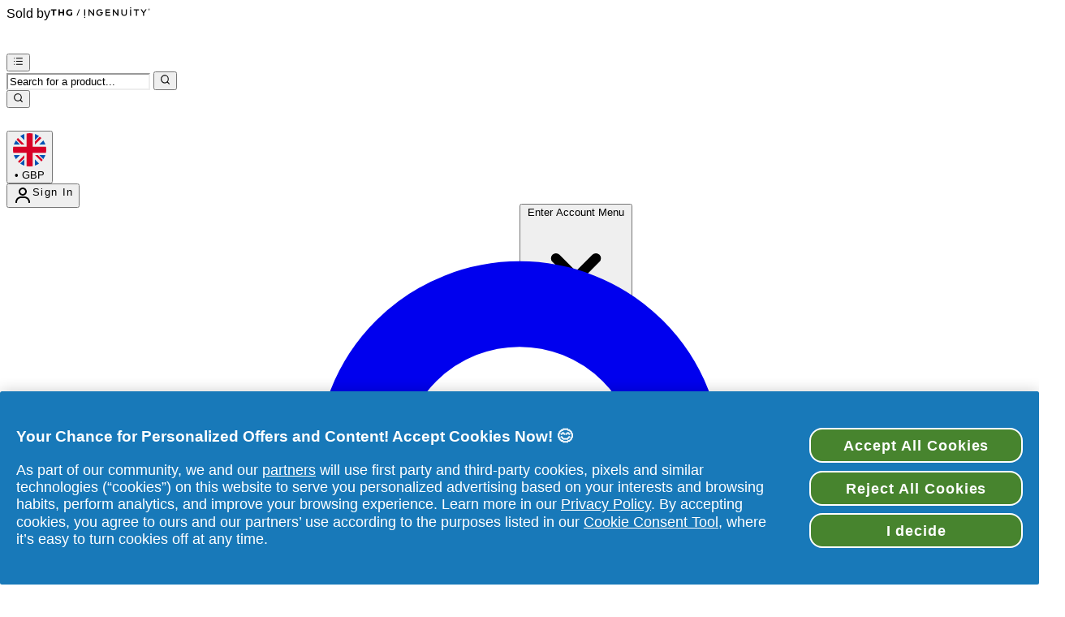

--- FILE ---
content_type: text/html
request_url: https://www.braunshop.co.uk/c/beard-trimmers/beard-trimmer-7/
body_size: 178981
content:
<!DOCTYPE html><html lang="en" data-theme="braun" data-locale="en_GB"> <head><meta charset="UTF-8"><title>Beard &amp; Stubble Trimmers Series 7  | Official Braun Store</title><meta name="description" content="Discover ► Braun Beard &#38; Stubble Trimmers 7 with Precision Dial, 39 length settings, lifetime sharp blades, Li-Ion Battery, Washable Trimmer Head, and combs ✓"><meta name="viewport" content="width=device-width, initial-scale=1"><link rel="icon" type="image/svg+xml" href="/ssr-assets/braun/favicon.ico"><link rel="preconnect" href="https://fonts.googleapis.com"><link rel="preconnect" href="https://fonts.gstatic.com" crossorigin><link rel="stylesheet" href="/ssr-assets/braun/braun-fonts.css?v1"><meta name="generator" content="Astro v5.12.8"><meta name="color-scheme" content="light"><meta name="robots" content="index, follow"><script src="/ssr-assets/trackerv17.js" async></script><script>(function(){const channel = "braun";
const siteId = 167;
const dev = false;

            window.Tracker = {
                store: {
                    get(k) {
                        return Tracker.store[k];
                    },
                    set(k, v) {
                        return (Tracker.store[k] = Tracker.store[k]
                            ? Object.assign(Tracker.store[k], v)
                            : v);
                    },
                    reset(k) {
                        delete Tracker.store[k];
                    }
                },
                trackApiConfig: {
                    elysium_config: {
                        version: 'altitude',
                        site_id: parseInt(siteId),
                        channel: channel
                    },
                    trackAPIUrl: '/track'
                },
                load: () => {
                    Tracker.init({
                        debug: false,
                        selectors: {
                            track: 'data-track',
                            type: 'data-track-type',
                            store: 'data-track-push',
                            currency: 'data-track-currency'
                        },
                        dev,
                        watchers: {
                            params: {
                                loginSuccess: {
                                    paramName: 'loginSuccess',
                                    eventName: 'loginSuccess'
                                },
                                registrationSuccess: {
                                    paramName: 'registrationSuccess',
                                    eventName: 'accountRegistrationSuccess'
                                }
                            }
                        }
                    });
                }
            };
        })();</script><link href="https://www.googletagmanager.com/gtm.js?id=GTM-WM6C2K42" rel="preload" as="script"><script>(function(){const id = "GTM-WM6C2K42";
const endpoint = "https://www.googletagmanager.com/";
const disabled = false;
const deferStart = false;
const defer = "preload";
const dev = false;
const initDatalayer = [{"pageVisitId":"e96ef655-bc8c-408e-86e8-1bb57520a37f","pageCategory":"category","pageTitle":"Beard & Stubble Trimmers Series 7  Category","pageAttributes":[{"currency":"GBP","currencySymbol":"£","server":"fb5cd28909748cd1-ssr-ac811205.cf-thgaltitude.com","elysiumVersion":"altitude","site":"braun","subsite":"en","locale":"en_GB","categoryType":"category","pageTemplatePrefix":"","concession":"","mobile":"no","experiments":[]}],"visitorLoginState":"unknown","visitorId":"unknown","visitorEmailAddress":"unknown","visitorLoginMethod":"unknown","visitorExistingCustomer":"unknown","visitorType":"unknown","visitorAffiliate":"","visitorLocation":"unknown","visitorRecognisedState":"unknown","basketProducts":[],"basketTotal":"0.00","yandexEventInfo":{"detail":{"products":[]}}}];

            console.debug(
                `[GTM] - Starting GTM as ${defer ? 'non-blocking' : 'blocking'} with GTM start ${deferStart ? `delayed` : `not delayed`}.`
            );
            if (!disabled) {
                window.dataLayer = window.dataLayer || initDatalayer;
                if (!dev) {
                    window.gtmID = id;
                    window.gtmEndpoint = endpoint;

                    function pushStart() {
                        console.debug('[GTM] - Pushed gtm.start Event.');
                        window['dataLayer'].push({
                            'gtm.start': new Date().getTime(),
                            event: 'gtm.js'
                        });
                    }

                    function loadGoogleTagManager() {
                        console.debug('[GTM] - Installed Script.');
                        if (deferStart && !defer) {
                            window.addEventListener('load', () => pushStart());
                        } else {
                            pushStart();
                        }
                        var f = document.getElementsByTagName('script')[0],
                            j = document.createElement('script'),
                            dl =
                                'dataLayer' != 'dataLayer'
                                    ? '&l=' + 'dataLayer'
                                    : '';
                        j.async = true;
                        j.src =
                            window.gtmEndpoint +
                            'gtm.js?id=' +
                            window.gtmID +
                            dl;
                        f.parentNode.insertBefore(j, f);
                    }

                    if (defer) {
                        window.addEventListener('load', () =>
                            loadGoogleTagManager()
                        );
                    } else {
                        loadGoogleTagManager();
                    }
                }
            }
        })();</script><script>(function(){const lang = {"addtobasket":{"button":{"alt":{"text":"Icon of bag"},"available":{"text":"Add to basket"},"loading":"loading","maxreached":{"text":"Maximum quantity reached"},"preorder":"Pre-order now","processing":"Processing","sticky":{"add":"Add"},"unavailable":{"text":"Out of stock"}},"modal":{"continue":"Continue shopping","heading":"Added to your basket","quantity":"Quantity: {0}","subtotal":"Subtotal: {0}","totalitems":"{0} items in your basket","viewbasket":"View your basket"},"quantity":{"decrease":{"arialabel":"Decrease quantity"},"increase":{"arialabel":"Increase quantity"},"label":"Quantity:","maxlimit":"Item limited to a max quantity of {0}","subtotal":"Subtotal:"},"secondarybutton":{"viewmore":{"text":"View more information"}},"shipping":"Free shipping over £40 & free returns","sticky":{"button":{"arialabel":"Add product to basket"},"sizeinfo":{"label":"Size","text":"Please select a size"}}},"alert":{"error":{"message":"Something went wrong, please try again."}},"basket":{"alert":{"title":{"error":"error","info":"info","success":"success"}},"arialabel":"View Basket","checkout":{"button":{"arialabel":"Checkout now button","text":"CHECKOUT SECURELY NOW"},"secure":{"text":"This is a secure transaction"}},"empty":{"button":{"text":"Continue Shopping"},"title":"No items added to your basket"},"loading":"Loading…","message":{"maxreached":"You've reached the max limit for this item.","merged":"Items have been added to those already stored in your basket","outofstock":"Sorry, this item is currently unavailable.","sample":"{0} - Don’t forget to make your selection below"},"meta":{"title":"Basket"},"paymentoptions":{"alt":"Payment Option","arialabel":"{0} Checkout","baskettotal":"Basket Total:","bnpl":{"title":"We accept the following payment methods"},"checkout":{"label":"Checkout securely with:"},"discount":"Discount","fullprice":{"label":"Total before savings "},"nextdaydelivery":"Next Day Delivery","rrpsaving":"RRP Only Savings:","sticky":{"subtotal":{"label":"Basket Total"}},"subtotal":{"label":"Basket subtotal: "},"title":"Order Summary","totalsaving":"Total Savings:"},"product":{"availability":{"instock":"In stock","outofstock":"Out of stock","preorder":"Pre-order"},"delete":{"arialabel":"Remove {0} from basket"},"offers":{"arialabel":"Basket Item Offer"},"price":{"beforediscount":"Subtotal before discount ","withdiscount":"Subtotal with discount "},"quantity":{"for":"For {0}","label":"Quantity:"},"remove":{"arialabel":"Remove {0} from basket","text":"Remove"},"savetowishlist":{"arialabel":{"text":"Save {0} to Wishlist","updated":"Saved {0} to Wishlist"},"text":"Save to wishlist","updated":"Saved to wishlist"},"subscriptionupgrade":{"button":{"aria":"Subscribe to","text":"Subscribe"},"discounttext":"Subscribe now to save"},"update":{"arialabel":"Update quantity of {0}","modal":{"button":{"text":"Update"},"link":{"text":"More details"},"quantity":{"decrease":{"arialabel":"Decrease Quantity"},"increase":{"arialabel":"Increase Quantity"},"label":"Quantity"}},"text":"Update"}},"progressbar":{"noitems":{"text":"You haven’t added any items to your basket","threshold":"free delivery"},"tieronethreshold":{"locked":{"text":"You're {0} away from free standard delivery"},"unlocked":{"text":"You've unlocked free standard delivery"}},"tiertwothreshold":{"locked":{"text":"You're {0} away from Free Next Day Delivery"},"unlocked":{"text":"You've unlocked Free Next Day Delivery"}}},"promocode":{"button":{"arialabel":"Add promo code","text":"Add"},"label":"Enter discount code","placeholder":"Got a discount code? Enter it here:","removebutton":{"arialabel":"Remove promo code"}},"recommendations":{"title":"Other Customers Bought"},"sample":{"modal":{"button":{"continue":"Checkout","select":"Select"},"selection":"{0} selected","title":"Don't forget your free gifts"},"product":"Gift With Purchase","qualified":"Qualified","selected":{"text":"{0}/{1} selected","title":"{0}/{1} Free Gifts Selected"},"subtitle":"Add your free gifts","threshold":"Spend {0} more to qualify","tiers":{"arialabel":"Sample Selection Options","notqualified":"Spend {0} more to qualify","qualified":"Qualified (over {0} spent)"},"title":"Free Gifts"},"subscriptions":{"futurepayments":{"customernote":{"text":"You will only be charged when your order is shipped. You have the option to cancel or delay at any time."},"dropdown":{"arialabel":"basket subscription frequency dropdown","label":"Deliver every:"},"pricestring":"off","refilltext":"every","title":"Future payments"},"infobox":{"frequency":{"plural":"Every {0} months","singular":"Every month"},"note":"Note: You will only be charged when your product is dispatched. You have the option to cancel or delay at any time.","recurringdiscount":"{0}% off","savedmessage":"You saved {0}% on subscription","title":"Future Payments"}},"supersize":{"button":{"text":"SUPERSIZE"},"save":{"text":{"one":"SAVE","two":"PER","value":"Save {0} per {1}"}}},"title":"Your Shopping Basket","warning":{"button":{"text":"View warning message"},"heading":"Basket Warning Message","message":"This is where the basket warning message test lives.","text":"Click here to see the basket warning message"}},"blog":{"author":{"name":"By {0}","title":"Our Editors"},"home":{"showmore":"Show More"},"pagination":{"label":"Page {0}"},"posts":{"author":{"label":"By {0}"},"related":{"title":"Related Posts"},"viewmore":"Show more"},"recipes":{"cooktime":"Cook time: ","ingredients":"Ingredients","instructions":"Instructions","preptime":"Prep time: ","servings":"Servings: "},"relatedposts":{"title":"Related Posts"},"search":{"bar":{"placeholder":"Search all articles"},"empty":"There are no results for your search term, please try again or use the navigation to make your way around the site.","noresults":"There are no results for your search term, please try again or use the navigation to make your way around the site.","placeholder":"Here is what we found for \"{0}\"","results":"Here is what we found for \\\"{0}\\\"","showmore":"Show More "},"title":"Latest Articles"},"bnpl":{"modal":{"details":"details","installments":"installments","over":"over","pay":{"as":{"little":{"as":"Pay as little as"}}},"text":"Pay as little as {0} over {1} installments.","title":"Instalments"}},"brandshub":{"trustedpartner":{"text":"Trusted Partner"}},"components":{"accordion":{"item":{"arialabel":"Expand {0}"}},"breadcrumbs":{"arialabel":"Page Breadcrumbs","home":"Home"},"carousel":{"arialabel":{"link":{"next":"Next link","previous":"Previous link"},"pip":"Go to slide {0} of {1}","product":{"next":"Next product","previous":"Previous product"},"slide":{"next":"Next slide","previous":"Previous slide"}}},"facets":{"category":{"lessthan":"Less than {0}","morethan":"More than {0}","range":"{0} to {1}"},"clear":"Clear","close":"close","heading":"Refine","label":"Refine","less":"Show Less","more":"Show More","options":" option(s)","search":{"placeholder":"Brand Search"},"selected":"Selected","slider":{"apply":"Apply","max":"Max","maxprice":"Maximum Price","min":"Min","minprice":"Minimum Price","set":"Set price range from ${0} to ${1}"},"viewall":{"product":"View {0} Product","products":"View {0} Products"}},"imagezoom":{"alt":"{0} Image 1","arialabel":"Product Images","button":{"arialabel":"Enter zoomed view"}},"infinitecarousel":{"arialabel":{"next":"Next ${0}","previous":"Previous ${0}"}},"logo":{"arialabel":"{0} logo"},"masonary":{"alt":"{0} Image {1}"},"pap":{"arialabel":"View promotional offer"},"productitem":{"reviews":"{0} Reviews"},"responsiveusp":{"controls":{"pause":"Pause","play":"Play","playpause":"Play/Pause slider"}},"seemore":{"link":{"prefix":"More products from","text":"See more"}},"skiptomain":{"text":"Skip to main content"},"stylesuggestions":{"arialabel":"Show outfit suggestions","button":{"expand":"Read more","rail":"Add to basket","reaction":"Was this helpful?","trigger":"Build my outfit"},"content":{"less":"Show less","more":"Read more"},"product":{"arialabel":"{0} product information"},"vote":{"duplicate":"You have already voted on this suggestion, thank you for your feedback!","success":"You have {0} this suggestion. Thank you for your feedback!"},"widget":{"description":"Don't wait for inspiration. Get unique style ideas with the power of AI.","title":"Style my look"}}},"composites":{"aboutus":{"video":{"description":"Transcript of the video:"}},"brandpage":{"filter":{"all":"All categories","label":"Filter by Category","man":"Mens","unisex":"Unisex","woman":"Womens"},"title":"Brand directory"},"buildyourownbundle":{"accordionsubtitle":{"maxproducts":"Choose {0} product(s)","selectedproducts":"0 selected"},"addtobasket":{"add":"Add to Basket","aria":"Add Selected Products to Basket","error":"There was an error adding your items"},"addtobundle":{"add":"Add {0} to your bundle"},"button":{"next":"Next","pleaseselect":"Please select at least one item"},"categories":"Categories","category":{"stepcomplete":"{0} of {1} steps completed"},"chooseitems":"Choose items","items":"Choose {0} item","macro":{"description":"The products below are handpicked to help you hit your fitness goals and stay on track with your macro targets. Choose the ones that work best for your journey!","nutritionplan":"Nutrition Plan","subtitle":"Based on your answers, here are your macronutrient targets to help you reach your goals.","your":"Your"},"maxitems":{"desktop":"of {0} product(s)","mobile":"of {0} product(s) selected"},"product":{"back":"Back in stock soon","description":{"title":"Product Information","tooltip":"View Product Information"},"oos":"Sold out","warning":"You've made the max number of selections in this section"},"productcard":{"open":"Open product description - {0}","remove":"Remove product selection - {0}"},"productinformation":"More information about {0}","progress":{"arialabel":"Progress selected products","next":"NEXT","stepscompleted":"{0} of {1} steps completed"},"selecteditemscategory":"{0} of {1} Selected","selectfull":"Selection Full","selectitem":"Select Item","selectitems":"Please select product(s) to proceed.","selectproducttext":"Select the products you want to add to your bundle","skipselection":"Skip to product selection","title":"Build Your Own Bundle","total":{"bundle":"Your Bundle Total","label":"Total price:","title":"Your Total"}},"globalnamethebarsignupwidget":{"custom":{"input":{"label":"Enter Your Bar Name (Max 15 Characters)","placeholder":{"text":"Type your bar name here..."}}}},"globalprimarybanner":{"ariabannercontent":"banner content","ariabannerlink":"Primary Banner Link","ariaglobalprimarybanner":"Primary Banner"},"globalsectionpeek":{"cta":{"text":"View All"}},"globalsharewidget":{"copied":{"button":{"text":"Copy Link"}},"copy":{"button":{"aria":"Copy page link","text":"Copy Link"}},"email":{"button":{"aria":"Share by Email","text":"Email"}},"whatsapp":{"button":{"aria":"Share on WhatsApp","text":"WhatsApp"}}},"helpcentre":{"backlabel":"Back to ","contact":{"title":"Get in touch"},"faq":{"description":"Below are the most frequently asked questions for this topic"},"menu":{"app":"Open messages app","chat":{"subtext":"Click the chat icon (bottom right of page) for support: Mon-Fri 6am-10pm, Weekends 8am-5pm GMT","title":"Live Chat"},"customer":"Customer Support","faq":"Frequently asked questions","message":{"new":"Message","view":"View your messages"},"messages":{"app":"Messages App"},"phone":{"openingtimes":"Mon-Fri 8am-5pm<br>Sat 8am to 5pm<br>Sun CLOSED<br>Bank Holidays CLOSED","phonenumber":"0800 208 8763","title":"Telephone"},"social":"Social Links"},"search":{"empty":"No matches were found. Please refine your search.","heading":"Try searching for your question","label":"Try searching for your question","placeholder":"Find help…"}},"herobanner":{"description":"Transcript of the video:","notsupported":"Your browser does not support this video."},"productrecommendations":{"shop":"Shop All","title":{"one":"Made","two":"for you"}},"referral":{"heading":"Welcome","link":"Login","subheading":"Want to get money off your next order? Introduce a friend to our site today and not only do they receive discount but you will receive credits too!"},"sectionpeek":{"cta":{"text":"View All"}},"shopthelook":{"basket":{"add":"Add to Basket","view":"View basket"},"product":{"outofstock":"- Out of stock"},"size":"Select size","title":{"firstline":"Shop","secondline":"The Look"}},"success":{"button":"Continue Shopping","subtext":"Get ready for an exciting email landing in your inbox soon…","title":"Thanks, we’ll be in touch!"},"waitlist":{"email":{"error":"Email is a required field","label":"Email"},"error":{"message":"Something went wrong, please try again."},"name":{"error":"Name is a required field","label":"Full name"},"newslettersignup":{"label":"Sign up to email marketing?"},"recaptcha":{"error":"Please complete the reCAPTCHA"},"success":{"message":"Get ready for an exciting email landing in your inbox soon.","title":"Thanks, we'll be in touch"}}},"copyrighttext":"The Hut.com Ltd","createreview":{"age":{"label":"Age Range","option":{"default":"Select Age"}},"gender":{"label":"Gender","option":{"default":"Select Gender"}},"instructions":{"subtext":{"four":"Fields marked with * are required.","one":"Enter your product review below.","three":"Reviews should relate to the product itself rather than any other aspect of our site or service.","two":"We aim to post all reviews within 48 hours as long as they meet our quality guidelines and terms and conditions. All reviews submitted become the licensed property of us as written in our terms and conditions. None of your personal details will be passed on to any third party."},"title":"Write your review"},"meta":{"content":"Create a review","title":"Create a review"},"nickname":{"label":"Nickname"},"optional":{"label":"Optional"},"rating":{"label":"Rating"},"reviewbody":{"label":"Your Review"},"reviewtitle":{"label":"Review Title"},"submit":{"button":{"text":"Submit Review"},"error":"The data provided is not valid"},"title":{"create":"Submit a review"}},"download":{"android":{"image":{"alt":{"text":"Get it on Google Play"}}},"app":{"text":"Download the our app and activate push notifications for the best & exclusive deals"},"google":{"link":" "},"iso":{"image":{"alt":{"text":"Download on the App Store"}},"link":" "}},"emailwheninstock":{"modal":{"consentmessage":"Be the first to hear about the latest drops and get exclusive access to sales and behind-the-scenes content.","continueshopping":"Continue Shopping","error":"Something went wrong, please try again.","heading":"Email me when back in stock","privacypolicymessage":"View Privacy Policy","subheading":"Sign up to get priority access","submitformbuttonarialabel":"Add your email to this product waitlist","submitformbuttontext":"Join the Waitlist","thanksheading":"Thanks","thanksmessage":"We'll send you an email as soon as the product arrives"},"openmodal":"Notify Me When Available"},"facets":{"clear":"Clear","options":"option(s)","selected":"Selected"},"footer":{"accordion":{"arialabel":"Footer accordion","expand":"expand {0}"},"legal":"© The Hut.com Ltd.","link":{"arialabel":"Footer link options"},"newsletter":{"promo":" "},"onetrust":{"button":{"text":"Cookie Settings"}},"pay":"Pay with","paymentoptions":{"arialabel":"Payment Options","text":"Pay Securely With"},"referralitem":{"text":"Earn £10"},"regionsetting":{"title":"Region Setting"},"signup":{"button":"SIGN UP NOW","text":"Sign up to our newsletter and enjoy £10 OFF* on your first order!*"},"socials":{"item":{"arialabel":"Visit our {0}"},"text":"Connect with us"},"tagline":""},"frequentlyboughttogether":{"atbbutton":"Add both to basket","atbpricelabel":"Total Price:","parentitemlabel":"This item","recommendedproductlabel":"Recommended Item","widgettitle":"Great Together"},"giftcards":{"basket":{"date":"Send on","email":"Recipient email","phonenumber":"Recipient phone number"},"confirmemailaddress":"Confirm Email Address","ctatext":"Add to basket","deliverydate":{"title":"5. When would you like to send it?"},"deliverymethod":{"defaulttitle":"4. Delivery details","email":"Email","phone":"Phone","title":"4. How would you like to send it?"},"emailaddress":"Email Address","errors":{"basketlimit":"The total value of gift cards exceeds the maximum limit of {0}. Please select an amount to be below the limit.","date":"Need to select a present or future date","emails":"Emails do not match","invalidcurrency":"This gift card can only be purchased in {0} currency.","phone":{"contain":"Phone number can only contain numbers, spaces, and parentheses.","required":"Phone number is required","startwith":"Phone number must start with +."},"submissionerror":"There is an error with your submission. Please try again with a valid phone number / email and a correct date."},"imagefield":{"title":"1. Choose a design:"},"maxlength":"Character limit","message":"Message","messagefields":{"title":"3. Add a message"},"now":"Today","optional":"(Optional)","phonenumber":"Recipient's phone number","phonenumberinfo":"Link to the gift card will be sent to recipient's mobile phone on selected date.","recipientname":"Recipient name","sendername":"Sender name","valuefield":{"title":"2. Choose an amount:"}},"header":{"account":{"arialabel":"My Account","dropdown":{"account":"Account Home","arialabel":"Account Settings","buttonaria":"Enter Account Menu","expandbutton":"Expand sign in options","login":"Login","logout":"Logout","message":"Hello","orders":"My Orders","refer":"Refer a friend","referralbalance":"Balance","referralcredit":"Account Credit","referrals":"My Referrals","register":"Register","subscriptions":"My Subscriptions","wishlist":"My Wishlist","yourreferral":"My Referrals"},"hey":"Hey","loggedin":{"text":"Account"},"text":"Sign In"},"basket":{"arialabel":"View basket","minibasket":"View mini basket","multipleitemarialabel":"items present in basket","singleitemarialabel":"item present in basket","text":"Basket"},"flyoutbasket":{"commercialmessage":"Pay in 3, interest free instalments with PayPal Pay in 3","cta":{"aria":"View basket","text":"View Basket"},"freegift":"Free Gift","items":"Items","subtotal":"Subtotal","title":"View basket"},"logo":{"arialabel":"Braun Beauty logo"},"menu":{"arialabel":"Menu Button"},"nav":{"closemenuhelper":{"arialabel":"{{title}} menu. Press the escape key to close the menu"},"featured":{"arialabel":"Featured menu items"},"openmenuhelper":{"arialabel":"Open {{title}} menu"}},"navigation":{"brands":{"viewall":"View all brands"}},"search":{"arialabel":"Open search menu","error":"Search error occurred","noresults":"No search results found","panelclosed":"Search panel closed","panelopened":"Search panel opened"},"skipcontent":{"skipcontentlabel":"Skip to main content"},"soldby":{"arialabel":"Sold by THG / Ingenuity","text":"Sold by"},"storelocator":{"text":"Store Locator"},"wishlist":{"arialabel":"View wishlist","text":"Wishlist"}},"helpcentre":{"return":{"text":"Back to Help Centre"},"search":{"empty":"No matches were found. Please refine your search."},"title":"Help Centre"},"i18n":{"test":"global en_GB test"},"internationaloverlay":{"redirect":"Go to {0}","stay":"No Thanks, Stay on {0}","subtitle":"It looks like you are in {0}, would you like to see our site with local currency?","title":"Welcome"},"livechat":{"arialabel":"Live chat","loading":"Loading..."},"loyalty":{"description":{"orderprefix":"This order will earn ","ordersuffix":" reward points","prefix":"Get ","suffix":" reward points"},"image":{"alt":"Gift icon"},"signup":{"link":{"text":"Join Loyalty program","url":"/account/my-account/reward/"}}},"meta":{"brandname":"Official Braun Store","description":{"list":"Discover {0} at {1}. Free UK Delivery Available.","product":"Shop {0} at {1}. Free UK Delivery","reviews":"Read customer reviews for {0}. Shop at {1} with Free UK Delivery."},"notfound":"Not found","schema":{"contactpoint":"0800 208 8826"}},"modal":{"close":{"arialabel":"Close modal","quickbuyarialabel":"Quick Buy Modal","text":"Close Dialog"}},"navigation":{"mobile":{"account":{"message":"Hi {0}","section":{"account":"My account","logout":"Log out","orders":"Orders","title":"Account","wishlist":"Wishlist"}},"back":{"text":"All"},"close":{"arialabel":"Close Navigation"},"footer":{"contact":"Contact us","contactlink":"/c/contact-us/","helpcentre":"Help","helpcentrelink":"/c/help-centre/"},"home":{"arialabel":"Home Button"},"join":{"subtitle":"For offers, exclusives, tips & tricks.","title":"Join the community","visit":"Visit my account, wishlist, orders."},"login":{"arialabel":"Login Button","text":"Login"},"main":{"arialabel":"Main Menu"},"menu":{"arialabel":"Menu"},"open":{"arialabel":"Open Navigation"},"register":{"arialabel":"Register Button","text":"Register"},"subnav":{"open":{"arialabel":"Open {0} subnav","text":"View All"}},"subnavhome":{"text":" Home"}},"screenreader":{"back":"Back to previous submenu","backto":"Back to {0}","submenu":"Enter {0} submenu"}},"newsletter":{"legend":"Required fields are marked with","modal":{"arialabel":"Newsletter modal","close":{"arialabel":"Close email signup modal"},"content":{"email":{"label":"Email Address"},"submit":{"arialabel":"Sign up to our newsletter","text":"Submit"},"subtext":"Be the first to hear about our latest brands, curated edits, sale previews and exclusive offers...","terms":{"footnote":"This promotion is valid for a single redemption per new customer* Applicable on orders with a minimum value of £100*","textfour":"You are at least 18 years old and agree to our <b><a href='https://termsandconditions.pg.com/en-uk/' class='underline'>Terms and Conditions.</a></b>","textone":"By registering, I agree to receive personalized communications regarding offers, news, and other promotional initiatives from Braun via email and on-line channels. I can <b><a href='https://preferencecenter.pg.com/en-gb/' target='_blank' rel='noopener noreferrer' class='underline'>unsubscribe</a></b> at any time.","textthree":"For more information regarding the processing of your data and your privacy rights, <b><a href='https://preferencecenter.pg.com/en-gb/consent-to-advertising/' target='_blank' rel='noopener noreferrer' class='underline'>read here</a></b> or consult our full <b><a href='https://privacypolicy.pg.com/en-GB/' target='_blank' rel='noopener noreferrer' class='underline'>Privacy Policy.</a></b>","texttwo":"<b><a href='https://privacypolicy.pg.com/en-GB/' target='_blank' rel='noopener noreferrer' class='underline'>Procter & Gamble</a></b> , the data controller, will process your personal data to allow you to register with this site, interact with its services, and, depending on your consent, send you relevant commercial communications, including personalized ads in online media. <b><a href='https://preferencecenter.pg.com/en-gb/consent-to-advertising' target='_blank' rel='noopener noreferrer' class='underline'>Find out more</a></b>."},"title":"Subscribe to our newsletter and receive £10 OFF your purchase of £100 or more*"},"existing":{"subtext":"No need to do anything, you're already a member of our newsletter.","title":"You're already a member!"},"success":{"button":"Continue Shopping","subtext":"You are now signed up to our newsletter.","title":"Thank you!"}},"page":{"arialabel":"Email signup page","content":{"email":{"label":"Email Address"},"submit":{"arialabel":"Sign up to our newsletter","text":"Submit"},"subtext":"","title":"Subscribe to our newsletter and receive £10 OFF your purchase of £100 or more*"},"existing":{"subtext":"No need to do anything, you're already a member of our newsletter.","title":"You're already a member!"},"input":{"error":{"invalid":"Please enter a valid email address. For example: name@example.com","required":"Email address is required. Please enter your email address to continue."}},"success":{"button":"Continue Shopping","subtext":"You are now signed up to our newsletter. Use code: WELCOME10 to receive £10 off your first order.","title":"Thank you!"},"verification":{"button":"Continue Shopping","subtext":"Please check your email inbox and click the verification link to confirm your email address.","title":"Verify your email"}}},"othercustomersbought":{"title":"Other Customers Bought"},"outfits":{"designers":{"title":"Curated with ♥ from"},"meta":{"opengraph":"outfits","title":"Outfits | {0}"},"shop":{"title":"Shop the look"},"title":"All Outfits","total":"{0} Items"},"outofstockbanner":{"outofstockmessage":{"text":"Sorry, unfortunately this product is currently out of stock. Add it to your wishlist to receive a back in stock email notification."},"savetowishlistlabel":{"text":"Save to wishlist"}},"page":{"notfound":{"button":{"label":"Return to home"},"placeholder":"I am looking for...","subtext":"It's either been removed from this location,<br />or the URL is wrong.\nWe've recorded this error to help us improve the site.","title":"This page can't be found"}},"pages":{"notfound":{"description":"This page could not be found, please try again.","heading":"404 - Page not found","homebutton":"Return to home"}},"pagination":{"arialabel":"Pagination","label":"{0} of {1}","nav":{"arialabel":"Top pagination"},"next":{"arialabel":"Next page","label":"Next"},"option":{"arialabel":"Page {0} of {1}"},"prev":{"arialabel":"Previous page","label":"Prev"},"progress":{"arialabel":"Progress of viewed products","total":"out of"},"viewed":"You viewed {0} out of {1}","viewmore":"view more"},"parcel":{"lab":{"post":{"code":{"placeholder":"Post code"}},"search":{"button":{"text":"Search"},"order":{"number":{"placeholder":"Search order number"}}}}},"paymentprovider":{"modal":{"fraserpay":"£0 today, followed by {1} monthly payments of {0} interest free","instalments":"Pay {0} every week for {1} months","klarna":"Choose how to pay with Klarna","link":"Details","paypal_in_3":"{0} instalments of {1} with paypal in 3","splitit":"{0} interest free payments of {1}","subtext":"Split the cost at checkout, and pay over time.","title":"Instalment options"}},"premium":{"variants":{"flavour":{"label":"Flavour:"}}},"product":{"accordions":{"synopsis":{"title":"Description"}},"associatedproducts":{"cta":{"text":"More Info"},"title":"Associated Products"},"availability":{"instock":"In stock | Usually dispatched within 24 hours","outofstock":"Out of stock","preorder":"Pre-order"},"constituentproduct":{"button":{"text":"Shop Now"},"message":{"text":"You will be redirected to an external website to complete your purchase"}},"deliveryandreturns":{"heading":"Delivery & Returns","loyaltypoints":{"conditions":"*points earned on final checkout price, after any applied discounts."},"nextdaydeliverymessage":{"link":"/c/customer-service/help-centre/","text":"Free delivery is available on all orders over $50. Please see our <a href='{0}'><b><u>shipping information</u></b></a> page for all available delivery options."},"nothappy":{"heading":"If I'm not completely happy with my item?","link":"/c/customer-service/help-centre/","text":"Please see our extended <a href='/c/customer-service/returns/'><b><u>returns policy</b></u></a>."}},"details":{"keys":{"aboutthegame":"Olfactory Notes","additionalproductinfo":"Beauty Editor’s Notes","agemessage":"At A Glance","ataglance":"Fit & Fabric Composition","brand":"Brand","careinstructions":"Care instructions","compliancewarnings":"Compliance Warnings","directions":"Directions","electronicaddress":"Electronic Address","faq":"Frequently Asked Questions","ingredients":"What's In The Box","keybenefits":"Product Benefits","material":"Material","nddavailable":"Next Day Delivery Available","nutritionalinfo":"Nutritional Information","postaladdress":"Postal Address","provtransparencytext":"Provenance","range":"Range","recyclability":"Recyclability","subtitlelanguage":"Ingredients","suggesteduse":"EU Data Act","sustainableinfo":"Sustainable Info","synopsis":"Product Overview","videoreference":"Product Video","visibleresults":"Visible Results","volume":"Volume","whychoose":"Why Choose","ws_standardmeasurementsdi":"Standard Measurements"},"title":"Product details"},"discount":{"text":"{0}% Off"},"dropdown":{"ewis":{"text":" - Email when in stock"}},"features":{"title":"Product Features"},"filter":{"error":"Sorry, we couldn't find any results","results":"Results"},"loyaltyprogressbar":{"button":{"text":"View my points & rewards"},"label":"Your current points total ","messages":{"part1":"You are currently in the","part2":"reward tier. <br>You are","part3":"points away from the","part4":"tier.","part5":"points away from retaining","part6":"reward tier."},"title":"myBeauty Rewards"},"manualrecommendations":{"title":"Great Together"},"minimumagemodal":{"button":{"text":"Alter bestätigen"},"content":{"error":"Bitte geben Sie ein gültiges Datum ein","heading":"Dieses Produkt ist nur für Personen über {0} Jahre","message":"Wann wurden Sie geboren?","rememberme":"Auswahl merken"}},"nextdaydelivery":{"message":{"text":"FREE Standard delivery on orders over £40 or £2.99.<br>Delivered within 2-3 working days<br>£4 for next day delivery<br><br>Order before 1AM for next day delivery, 7 days per week. Bank holidays excluded.<br>Click & Collect Standard, £2.99, free on orders over £40"}},"nextdaydeliverycountdown":{"hours":"hours","minutes":"minutes","seconds":"seconds"},"paylater":{"label":"Pay later with Klarna"},"premiumvariation":{"flavour":{"text":"Flavour:"},"tabone":{"text":"Classic"},"tabtwo":{"text":"Special Editions"}},"preorderreleasedate":{"text":"Dispatching from:"},"price":{"currentprice":"Current price: ","discount":"Save ","discountarialabel":"discounted price ","from":"From","inclusivevat":{"text":"inclusive all tax"},"originalarialabel":"original price ","priceperserving":"per serving","priceperservingsmall":"/serving","priceperunit":{"ratetext":" per "},"rrp":"RRP: ","rrpscreenreader":"Recommended Retail Price: ","save":"Save","was":"Was"},"productcomparison":{"text":"Product Comparison"},"quickbuy":{"button":{"alt":"Decorative image","outofstock":"Out of stock","text":"Add To Basket"}},"recentlyviewed":{"title":"Recently Viewed Products"},"savetowishlist":{"text":"Save to wishlist","updated":"Saved to wishlist"},"sizeguide":{"modelinfo":"Model is {0} and wearing size {1}","text":"Size Guide"},"swatches":{"more":"...({0}) more"},"variation":{"arialabel":"Size {0}","modal":{"close":"close size options modal","open":"Open {0} options"},"swatches":{"morecolours":"More Colours Available"}},"wishlist":{"arialabel":"View wishlist","button":{"arialabel":"Add {0} to wishlist"},"text":"Wishlist"}},"productcomparison":{"colheading":"Property","footertext":"Price per serving is based on largest pack size available. Nutritional values vary depending on flavour.","ingredientsmodal":{"carbs":"Carbs","energy":"Energy","link":"View all ingredients","next":"NEXT","previous":"PREVIOUS","protein":"Protein","sugar":"Sugar"},"rowheadings":{"datatable":{"basedon":"Based on","bcaas":"Naturally Occurring BCAAs","calories":"Calories","carbs":"Carbs","fat":"Fat","protein":"Protein","sugar":"Sugar"},"flavours":"Flavours","informedchoicecertified":"Informed Choice Certified","keybenefits":"Key benefits","keyfeatures":"Key features","nutritionalinfo":"Nutritional info","nutritionalvaluessuggestion":"Nutritional values based on a single serving.","priceandamount":"Price & Amount","priceperserving":"Price per serving","proteinsource":"Protein Source","servingsize":"Serving Size"},"tooltips":{"flavours":"Flavours for each product will vary depending on stock availability.","informedchoicecertified":"Informed Choice is a voluntary quality assurance programme to ensure products are free from untested substances, for competitive use.","nutritionalinfo":"Nutritional values will vary depending on the selected flavour. View the product detail page to find out more."},"widgetdescription1":"Finding the right protein to match your lifestyle and goals is easier than you think.","widgetdescription2":"Compare up to 4 products to discover what's right for you.","widgettitle1":"Product","widgettitle2":"Comparison"},"productlist":{"breadcrumbs":{"arialabel":"Product list breadcrumbs","label":"Items"},"cta":{"text":"Buy Now"},"empty":{"button":"Go shopping","forminput":{"arialabel":"Search Term","placeholder":"Try again"},"noresultheading":"Sorry We Couldn't Find Any Results Matching","searchtips":{"discontinuedtext":"Please note this product may have been discontinued","listitemone":"Check your spelling","listitemthree":"Try a different search term","listitemtwo":"Use one or two key words","searchtipheading":"Use our search tips & try again."},"title":"We couldn’t find any results matching \"{0}\"","tryanotherarialabel":"Try another search"},"filter":{"arialabel":"Show more filters","clear":{"arialabel":"Clear Filter: {0}","label":"Clear All"},"clearall":{"arialabel":"Clear All Applied Filters"},"error":"Sorry, we couldn't find any results matching your search.","filterheaders":{"alphabetically":"A - Z","discount":"Percentage Discount","newesttooldest":"Newest Arrivals","popularity":"Popularity","pricehightolow":"Price: High to Low","pricelowtohigh":"Price: Low to High"},"less":{"arialabel":"Show less filters","text":"- Filters"},"mobile":{"close":{"arialabel":"Close filters"},"label":"Filters","return":{"arialabel":"Back to main menu"},"view":"View"},"more":{"arialabel":"Show more filters","text":"+ Filters"},"results":"Results","sort":{"arialabel":"Sort products","atoz":"A - Z","default":"Popularity","label":"Sort by:","mostloved":"Most loved","newarrivals":"Newest arrivals","percentagediscount":"Percentage Discount","pricehightolow":"Price: High to Low","pricelowtohigh":"Price: Low to High"}},"readless":"Read Less","readmore":"Read More","readmorearealabel":"Best sellers read more"},"productpage":{"bnpl":{"button":{"arialabel":"View all buy now pay later providers","text":"View all"},"options":"Installment options available with","text":"Choose how to pay with Klarna","viewall":"All instalment options"},"brandrecs":{"link":"More from {0}","title":"In the range"},"colourdropdown":{"text":"Please select a colour"},"concealerfinder":{"button":"FIND MY SHADE IN THIS CONCEALER","confirmationmodal":{"buttons":{"continueshopping":"CONTINUE SHOPPING","edit":"EDIT"},"highlightandcontour":{"contournomatch":"Sorry, we can't find a suitable shade match for your contour shade.","contourshade":"Contour","detail":"These products are a few shades lighter or darker than your closest match.","highlightnomatch":"Sorry, we can't find a suitable shade match for your highlight shade.","highlightshade":"Highlight","title":"Highlight & Contour matches"},"howitworks":{"answer":"We compare the colour of your desired product to the concealer or foundation you currently use and calculate the closest shade. Our patented technology allows us to decipher whether it's an exact match, slightly darker or lighter, or slightly more rosy or yellow.","question":"How does it work?"},"matchbasedon":"Your match is based on:","nomatch":"Sorry, we can't find a suitable shade match to your current product.","shade":"Shade:","title":"Your shade","undertone":{"moregolden":"This shade is a good match, but is slightly more golden than your current product.","morerosy":"This shade is a good match, but is slightly more rosy than your current product.","noundertone":" ","same":"This shade is an exact match to your current product."}},"selectionmodal":{"button":{"text":"Meet your match"},"concealeroption":"Concealer","concealertopquestion":"Which product have you used before that was a good match for your skintone?","foundationoption":"Foundation","howitworks":{"answer":"We compare the colour of your desired product to the concealer or foundation you currently use and calculate the closest shade. Our patented technology allows us to decipher whether it's an exact match, slightly darker or lighter, or slightly more rosy or yellow.","question":"How does it work?"},"title":"Find your shade"}},"deliveryandreturns":{"heading":"Delivery & Returns"},"discount":{"text":"Save "},"foundationfinder":{"button":"FIND MY SHADE IN THIS FOUNDATION","confirmationmodal":{"buttons":{"continueshopping":"CONTINUE SHOPPING","edit":"EDIT"},"howitworks":{"answer":"We compare the colour of your desired foundation to the one you currently use and calculate the closest shade. Our patented technology allows us to decipher whether it's an exact match, slightly darker or lighter, or slightly more rosy or yellow.","question":"How does it work?"},"matchbasedon":"Your match is based on:","nomatch":"Sorry, we can’t find a suitable shade match to your current product.","shade":"Shade:","title":"Your shade","undertone":{"moregolden":"This shade is a good match, but is slightly more golden than your current product.","morerosy":"This shade is a good match, but is slightly more rosy than your current product.","noundertone":" ","same":"This shade is an exact match to your current product."}},"selectionmodal":{"button":{"text":"Meet your match"},"howitworks":{"answer":"We compare the colour of your desired foundation to the one you currently use and calculate the closest shade. Our patented technology allows us to decipher whether it's an exact match, slightly darker or lighter, or slightly more rosy or yellow.","question":"How does it work?"},"title":"Find your shade","topquestion":"Which foundation have you used before that was a good match for your skintone?"}},"gallery":{"alt":"{0} Image {1}","arialabel":"Product image carousel","controls":{"next":"Toggle next image","previous":"Toggle previous image"},"dialog":{"arialabel":"Product Gallery Region"},"videoarialabel":"Video of {0}","videonotsupported":"Your browser does not support the video tag."},"imagezoommodal":{"alttext":"{0} of {1}"},"macronutrients":{"calorieintake":"Recommended calorie intake","infodrawer":{"carbserving":"<p><span class='font-bold'>Carbohydrates</span> are the body's main source of energy. In the body, they’re broken down into glucose, fuelling everything from everyday body functions to rigorous physical activity.</p><br><p>They also support brain function, regulate blood sugar levels, help muscles recover after exercise, and are often a good source of fibre.</p>","energykcalserving":"The body needs energy to function, and <span class='font-bold'>calories</span> are what are used to measure the energy in food and drink. It’s important to have a general idea of how much energy you need and what you need to eat to get it, especially when trying to lose or gain weight. Tracking your calorie intake also helps you maintain a balanced ratio of macronutrients — protein, carbs and fats — ensuring you’re fuelling your body for muscle repair, energy and overall health.","fatserving":"<p><span class='font-bold'>Fats</span> are vital in a healthy diet. They provide a concentrated source of energy, help the body absorb fat-soluble vitamins (A, D, E and K), support cell structure and are involved in many other bodily functions.</p><p>Healthy fats are essential for overall wellbeing. Those found in nuts, seeds and fish are especially important for heart and brain health. Consuming too much unhealthy fat (especially saturated and trans fats) can lead to health issues.</p>","proteinserving":"<span class='font-bold'>Protein</span> is an absolute powerhouse when it comes to supporting your body. A fundamental building block present in every cell, it’s crucial for the growth and repair of muscle tissue, as well as maintaining strong, healthy bones.","sugarserving":"<p><span class='font-bold'>Sugar</span> provides a quick source of energy, breaking down from carbohydrate into glucose that fuels your brain and muscles.</p><p>Typically, fruit and dairy are high in natural sugars and come with additional benefits like fibre and essential nutrients. Avoid consuming processed foods and soft drinks as these are often high in added sugar, too much of which is bad for your health (and teeth).</p>"},"macros":{"carbserving":"Carbs","energykcalserving":"Calories","fatserving":"Fats","proteinserving":"Protein","sugarserving":"Sugar"},"text":"The everyday protein you need to fuel your body, sourced from high-quality ingredients.","units":{"grams":"g","kilocalories":"kcal"},"why":"Why you need it"},"modal":{"sizeguide":{"arialabel":"\"Size guide modal\""}},"servicesbanner":{"bnpl":{"text":"You can Pay now, Pay in 3 interest-free instalments or Pay in 30 days.*","title":"Buy Now Pay Later"},"delivery":{"text":"FREE on orders over £45. Delivery in 1-3 days.","title":"Fast Home Delivery"},"livechat":{"text":"Average wait time, 25 Seconds","title":"Live Chat"},"referrals":{"button":{"text":"SHARE"},"text":"They get £10 off & free UK delivery on their first £45 order. You get £10 credit","title":"Refer a friend","tutton":{"text":"SHARE"}}},"shadedropdown":{"text":"Please select a shade"},"thumbnail":{"arialabel":"Open image {0}"},"video":{"arialabel":"Play Product Video","notsupported":"Your browser does not support this video.","transcript":{"button":{"close":{"arialabel":"close transcript modal"},"open":{"text":"Open Transcript"}},"modal":{"arialabel":"Video transcript modal"}}},"wishlist":{"button":{"arialabel":"Add to wishlist"}}},"provenance":{"accordion":{"title":"Provenance"},"trustbadge":{"ariallabel":"Go to verified product transparency information","title":"Provenance Proof of Impact"}},"quickbuy":{"modal":{"heading":"Quick buy"}},"rating":{"label":"This product has a rating of {0} out of {1} stars."},"recentlyviewed":{"price":{"discount":"{0} Off"},"title":"Recently viewed products"},"recommendations":{"frequentlyboughttogether":{"atbbutton":"Add both to basket","atbpricelabel":"Total Price:","parentitemlabel":"This item","recommendedproductlabel":"Recommended Item","widgettitle":"Frequently Bought Together"}},"reengagement":{"modal":{"alert":{"error":"Something went wrong, please try again."},"apierrors":{"ratelimiterror":"Rate limited: Please try again later"},"arialabel":"Close newsletter engagement modal","button":{"back":"Back to page","loading":"Submitting...","text":"Sign up"},"content":{"terms":{"footnote":"","textfour":"You are at least 18 years old and agree to our <b><a href='https://termsandconditions.pg.com/en-uk/' target='_blank' rel='noopener noreferrer' class='underline'>Terms and Conditions.</a></b>.","textone":"By registering, I agree to receive personalized communications regarding offers, news, and other promotional initiatives from Braun via email and on-line channels. I can <b><a href='https://preferencecenter.pg.com/en-gb/' target='_blank' rel='noopener noreferrer' class='underline'>unsubscribe</a></b> at any time.","textthree":"For more information regarding the processing of your data by Procter & Gamble and your privacy rights, <b><a href='https://preferencecenter.pg.com/en-gb/consent-to-advertising/' target='_blank' rel='noopener noreferrer' class='underline'>read here</a></b> or consult P&G’s full <b><a href='https://privacypolicy.pg.com/en-US/' target='_blank' rel='noopener noreferrer' class='underline'>Privacy Policy</a></b>","texttwo":"<b><a href='https://privacypolicy.pg.com/en-GB/' target='_blank' rel='noopener noreferrer' class='underline'>Procter & Gamble</a></b> , the data controller, will process your personal data to allow you to register with this site, interact with its services, and, depending on your consent, send you relevant commercial communications, including personalized ads in online media. <b><a href='https://preferencecenter.pg.com/en-gb/consent-to-advertising' target='_blank' rel='noopener noreferrer' class='underline'>Find out more</a></b>."}},"email":{"label":"SIGN UP TO OUR EMAILS"},"error":{"alreadymember":"You are already a member of our newsletter.","generic":"Something went wrong, please try again","incorrectemail":"Please enter a valid email address","required":"Email is required"},"existing":{"subtext":"No need to do anything, you're already a member of our newsletter.","title":"You're already a member!"},"success":{"button":"Continue Shopping","message":"You have successfully signed up for our newsletter.","subtext":"You are now signed up to our newsletter.","title":"Thank You!"},"viewpolicy":"View our privacy policy"}},"referrals":{"balance":"Your balance","email":{"button":"Share via email","error":"Something went wrong, please try again.","label":"Recipients email address","placeholder":"Email separated by a Space or Comma","success":"The referral email was sent successfully!","title":"Send an email to your friends"},"friends":{"title":"Friends Referred"},"link":{"copied":"Copied!","copy":"Copy","copyfailed":"Failed to copy","title":"Your unique code"},"modal":{"alert":{"error":"Something went wrong, please try again.","success":"The referral email was sent successfully!"},"button":{"text":"Send"},"close":{"arialabel":"Close referrals modal"},"input":{"label":"To:","placeholder":"Email separated by a Space or Comma"},"title":"Send via email"},"social":{"alt":{"email":"Share via Email","facebook":"Share on Facebook","messenger":"Share on Messenger","sms":"Share via SMS","twitter":"Share on Twitter","whatsapp":"Share on WhatsApp"}},"steps":{"stepone":{"subtext":"","title":""},"stepthree":{"subtext":"","title":""},"steptwo":{"subtext":"","title":""}},"title":"Your Referrals"},"reviews":{"all":{"back":"Back to {0}","button":"Read all reviews","meta":"All reviews | {0}","title":"All customer reviews"},"arialabel":{"customerreview":"{0} stars out of a maximum of {1}","summarydetails":"{0} stars rating {1} reviews","summarytotal":"{0} star rating based on {1} reviews"},"create":{"alert":"The data provided is not valid.","button":"Create a review"},"customer":{"author":"by {0}","report":{"duplicate":"You have already reported this review. It has been flagged for further investigation.","error":"There has been an error reporting this review.","success":"Thank you for reporting this review. It has been flagged for further investigation.","text":"Report this review"},"verified":{"text":"Verified Purchase"},"vote":{"duplicate":"You have already voted on this review, thank you for your feedback!","error":"We could not acknowledge your vote, please try again","label":"Was this helpful?","no":"No","successful":"Your vote has been registered, thank you for your feedback!","yes":"Yes"}},"details":{"subtext":"Customer reviews are independent and do not represent the views of Braun Shop UK.","title":"Top Customer Reviews"},"empty":{"incentive":"","subtext":"There are currently no reviews.","title":"All Customer Reviews"},"form":{"error":"There was an error submitting your review. Please try again later.","fields":{"age":{"label":"Age Range","required":"Please select your age"},"gender":{"label":"Gender","required":"Please select your gender"},"nickname":{"label":"Nickname","required":"Please enter a nickname"},"rating":{"label":"Rating","required":"Please select a rating","star":"star"},"review":{"label":"Review","required":"Please enter a review"},"title":{"label":"Title","required":"Please enter a title"}},"inalidvalue":"Invalid value","instructions":"Enter your product review below. We aim to post all reviews within 48 hours as long as they meet our quality guidelines and terms and conditions. All reviews submitted become the licensed property of us as written in our terms and conditions. None of your personal details will be passed on to any third party.Reviews should relate to the product itself rather than any other aspect of our site or service.","invalidoption":"Invalid option selected","optional":"optional","required":"required","submit":"Submit Review","submitted":"Your review has been successfully submitted","submitting:":"Submitting ...","title":"Write your review"},"modal":{"login":{"button":"Login"},"register":{"button":"Register"},"title":"review this product!"},"ratingarialabel":"{0} out of 5 stars","ratingbreakdown":"Rating Breakdown","ratingdetail":"{0} reviewers rated {1} stars","ratingsummary":"Average rating: {0} out of {1} stars based on {2} reviews","signin":{"button":"Sign In","helper":"You must be logged in to submit a review","text":"Sign in to submit a review"},"sort":{"highest_to_lowest_rating":"Highest rated","most_to_least_positive_votes":"Most popular","newest_to_oldest":"Newest to oldest"},"title":"Customer Reviews","titlecreate":"Create Review","total":"{0} reviews","totalarialabel":"{0} customer reviews"},"reviewsummary":{"total":{"link":"{0} reviews"}},"s":{"newsletter":{"page":{"content":{"email":{"label":"SIGN UP TO OUR EMAILS"},"title":"Sign Up to Our Emails and receive £10 OFF your purchase of £100 or more*"}}}},"search":{"breadcrumbs":{"result":"Search results for \"{0}\"","root":"Search"},"close":{"arialabel":"Close search bar","text":"Close"},"icon":{"arialabel":"Submit search"},"input":{"arialabel":"Search for products","placeholder":"Search for a product..."},"instant":{"product":"Products","recommendations":{"title":"Recommendations"},"suggested":"Search Suggestion","suggestions":{"title":"Top Suggestions"}},"meta":{"title":"Found result for {0}"},"open":{"arialabel":"Open search"},"placeholder":"Search"},"services":{"catalogue":{"seo":{"descriptions":{"default":"Shop at {0}. Free delivery available!"}}}},"sessionsettings":{"arialabel":"Change currency and locale","change":{"settings":{"button":"Change"}},"countrylocator":{"text":"Country Locator"},"intended":{"redirect":"Go to {0}","stay":"Stay on {0}","subtitle":"Your currency and shipping destination settings are not supported on this site. Would you like to visit {0}?","title":"Welcome"},"modal":{"close":{"arialabel":"Close session settings modal"},"currency":"Currencies","language":"Region & Language","save":{"arialabel":"Save settings","text":"Save"},"shipping":"Shipping Country","title":"Your settings"},"trigger":{"arialabel":"Your settings, {0} currency selected"}},"sizeguide":{"button":{"arialabel":"Show size guide","text":"Size Guide"},"modal":{"title":"Size Guide"}},"storelocator":{"actions":{"details":"Store Details","detailsarialabel":"'Store details for {0}'","directions":"Get Directions","directionsarialabel":"'Get directions to {0}'","resetfilters":"Reset Filters","resetmapmarkers":"Reset Map Markers","showless":"Show Less","showmore":"Show More"},"breadcrumb":"Store Finder","distance":{"km":"km","miles":"mi"},"empty":{"subtitle":"Try adjusting your search criteria or expanding your search radius to find more stores in your area.","title":"No stores found"},"error":{"title":"Unable to load stores"},"information":{"address":"Address","currentlyclosed":"Currently Closed","currentlyopen":"Currently Open","days":{"friday":"Friday","monday":"Monday","saturday":"Saturday","sunday":"Sunday","thursday":"Thursday","tuesday":"Tuesday","wednesday":"Wednesday"},"facilities":"Store Facilities","hours":"Opening Hours","nofacilities":"No Facility Information","phone":"Phone","title":"Store Information"},"loading":{"subtitle":"Please wait while we find stores near you","text":"Loading stores..."},"meta":{"description":"Find your nearest store location"},"nearby":{"away":"away","empty":{"findstores":"Find Stores","subtitle":"Try visiting our store locator to find other locations.","title":"No nearby stores found"},"title":"Nearby Stores"},"results":{"browseallavailablestores":"Browse all available stores","showing":"Showing {0} stores","sortedbyuserlocation":"Sorted by distance from your location"},"search":{"allstores":"All Stores","buttonlabel":"Search","clearfilters":"Clear Filters","distance":"Distance","filters":"Filters","infolabel":"Looking for stores in a specific country?","infolinklabel":"Browse all stores","inputlabel":"Enter postcode or town","opennow":"Open Now","services":"Services Available","storestatus":"Store Status","subtitle":"Enter your postcode or town to find stores near you","title":"Find Your Nearest Store","togglefilters":"Toggle search filters","uselocation":"Use My Current Location","viewlist":"View List","viewmap":"View Map"},"status":{"closed":"Closed","open":"Open","permclosed":"Permanently Closed","tempclosed":"Temporarily Closed"},"title":"Find Your Nearest Store"},"subscribeandgain":{"alert":{"onetimepurchaseinbasket":"Item already in basket as a one time purchase. If you also wish to subscribe to the same item please make 2 separate checkout purchases.","subscribeandsaveproductinbasket":"This product is already in your basket as subscription product. If you also wish to buy as a one time purchase, please make 2 separate orders."},"autoreplenish":{"frequency":{"recommended":"{0} {1} (recommended)"}},"infobox":{"findoutmore":{"link":"#","text":"Find out more"},"heading":"Auto-Replenishment","line1":"{0}% off initial purchase and {1}% savings on future replenishment orders","line2":"Free delivery after your first order","line3":"You control the frequency","line4":"No commitment. Cancel or delay"},"onetimepurchase":{"discountmessage":"Or subscribe for savings up to {0}%","text":"One Time Purchase"}},"subscription":{"price":{"firstorder":"First Order","saved":"You saved {0}% on subscribe"}},"subscriptions":{"alert":{"info1":"This product is already in your basket as subscription product. If you also wish to buy as a one time purchase, please make 2 separate orders.","info2":"Item already in basket as a one time purchase. If you also wish to subscribe to the same item please make 2 separate checkout purchases."},"deliveryfrequency":{"arialabel":"Select your subscription delivery frequency","label":"Delivery frequency","recommended":"(recommended)","selectionarialabel":"{0} selected","unavailable":"No delivery frequency available"},"explore":{"button":{"text":"Explore subscriptions"},"dialog":{"title":"HASSLE FREE NUTRITION"},"info":{"text1":"No delivery fees","text2":"Skip, amend or cancel anytime"},"text":"Stay in control of your nutrition and save more money! You’ll also gain access to over 20 years of health and fitness expertise.","title":"Want to save even more?"},"first":{"order":{"text":"First Order"}},"infobox":{"text1":"Save 20% on all shipments on your subscription","text2":"FREE delivery","text3":"You control the frequency","text4":"No commitment. Cancel or delay","title":"Benefits of subscribing"},"nocontracts":"This product option is not available to buy on a subscription.","subscriptiontabs":{"arialabel":"Purchase options","lefttab":"One time purchase","lefttabarialabel":"One Time Purchase Tab - Use this tab to add a single product to the basket","onetime":"One-Time Purchase","righttab":"Subscribe & Save","righttabarialabel":"Subscribe Tab - Use this tab to add a subscription product to the basket","subscribe":"Subscribe & Save"}},"titles":{"end":{"text":""}},"trusted":{"partner":{"text":"Trusted partner"}},"video":{"transcript":{"nocontent":"No transcript available for this video","notitle":"Product Video"}},"voucher":{"end":"End","offer":"Offer","usecode":"Use code"},"widgets":{"aboutusvideo":{"transcript":{"label":"Transcript of the video:"}},"brandspage":{"filter":{"label":"Filter by Category","option":{"all":"All categories","man":"Mens","unisex":"Unisex","woman":"Womens"}},"franchises":{"title":"Franchises Directory"},"title":"Brand Directory"},"deliveryinfowidget":{"defaultshippingdestinationlink":"/c/delivery-information/","othershippingdestinationlink":"/c/international-delivery/","othershippingdestinationtitle":"International Delivery","title":"Delivery Information"},"dynamicreferral":{"login":{"button":"Login"},"title":"Welcome"},"editorialitem":{"arialabel":"Read more about"},"globaltransformationslider":{"arialabel":"Global Transformation Slider handle"},"personalisedrecs":{"title":"Personalised Recommendations"},"producttabs":{"arialabel":"Product categories"},"sectionpeek":{"button":{"text":"View All"}},"simplewidgets":{"confirmmessage":"This link will open in a new tab. Do you want to continue?"},"tabbedwidgetset":{"arialabel":"Content categories"}},"wishlist":{"login":{"modal":{"text":"Login/register to add to your wishlist!"}},"modal":{"login":{"button":{"text":"Login"}},"register":{"button":{"text":"Register"}},"title":"to add to your wishlist!"}}};
const tenantConfig = {"siteName":"Braun UK","channel":"braun","horizonEndpoint":"https://horizon-api.www.braunshop.co.uk/graphql","opaqueCookieDomain":"www.braunshop.co.uk","livedomain":"https://www.braunshop.co.uk/","domainName":"www.braunshop.co.uk","basketCookieName":"braun","theme":"braun","siteId":167,"live":true,"siteAttributes":{"site":"braun","locale":"en_GB","subsite":"en"},"settings":{"defaultCurrency":"GBP","defaultCountry":"GB"},"assets":{"logo":"data:image/svg+xml,%0A%3Csvg xmlns='http://www.w3.org/2000/svg' width='253' height='69' viewBox='0 0 253 69'%3E%3Cpath fill='%23000' fill-rule='nonzero' d='M134.427 44.18c-3.245-2.043-7.342-3.064-11.31-4.045-5.9-1.467-10.988-2.741-10.988-6.889 0-4.22 4.055-7.05 10.092-7.05 4.381 0 8.278 1.377 10.976 3.858.637.59 1.501.893 2.38.832a3.163 3.163 0 0 0 2.199-1.18c.985-1.286.849-3.117-.35-4.206-3.956-3.586-9.08-5.417-15.235-5.417-5.018 0-9.263 1.317-12.31 3.828-2.911 2.39-4.533 5.765-4.533 9.472 0 9.26 8.61 11.438 16.206 13.347 6.337 1.596 11.81 2.98 11.81 7.825a6.923 6.923 0 0 1-2.195 5.133c-1.918 1.82-4.983 2.829-8.631 2.829-4.539 0-8.945-1.675-12.09-4.585a3.093 3.093 0 0 0-2.35-.817 3.079 3.079 0 0 0-2.199 1.165l-.197.247c-1 1.262-.87 3.079.304 4.186 4.3 4.022 9.53 5.886 16.449 5.886 5.331 0 9.781-1.331 12.896-3.863l.03.019 1.517-1.408-.037-.03c2.138-2.375 3.26-5.401 3.26-8.76.004-4.6-1.865-8.004-5.726-10.44l.032.062zm31.175-23.913c-13.347 0-24.205 10.833-24.205 24.153 0 13.319 10.858 24.156 24.205 24.156 13.348 0 24.205-10.836 24.205-24.156 0-13.32-10.859-24.155-24.205-24.155v.002zm17.935 24.153c0 9.886-8.029 17.899-17.935 17.899-9.904 0-17.934-8.013-17.934-17.9 0-9.883 8.03-17.898 17.934-17.898 9.9.012 17.926 8.02 17.94 17.899h-.005zm68.904 2.633a3.172 3.172 0 0 0-3.23-1.237 3.175 3.175 0 0 0-2.446 2.445 17.864 17.864 0 0 1-10.047 12.54 17.917 17.917 0 0 1-16.079-.575l27-27.324a2.87 2.87 0 0 0 .16-3.889 24.102 24.102 0 0 0-15.98-8.488c-6.735-.71-13.166 1.15-18.108 5.235-4.826 3.994-7.865 9.774-8.563 16.265a24.137 24.137 0 0 0 6.231 18.882 7.025 7.025 0 0 1-7.535 1.18 7.006 7.006 0 0 1-4.169-6.385l.015-7.035V3.124A3.135 3.135 0 0 0 196.552 0a3.135 3.135 0 0 0-3.138 3.126V53.84c0 .288.015 2.784.015 2.784.485 6.945 6.277 12.316 13.25 12.316a13.149 13.149 0 0 0 9.476-3.98 23.946 23.946 0 0 0 10.498 3.692c.852.091 1.713.137 2.568.137 11.461-.015 21.346-8.02 23.716-19.215a3.131 3.131 0 0 0-.546-2.482l.05-.04zM217.76 30.62c3.093-2.567 6.99-3.923 11.25-3.923.712 0 1.425.046 2.122.121a17.836 17.836 0 0 1 9.657 4.13l-25.058 25.327a17.855 17.855 0 0 1-4.282-13.587c.516-4.842 2.752-9.123 6.296-12.058l.016-.01zM96.783 57.323a3.118 3.118 0 0 0-2.896 1.918 5.459 5.459 0 0 1-5.958 3.283 5.43 5.43 0 0 1-4.533-5.058V3.407A3.136 3.136 0 0 0 80.257.28a3.135 3.135 0 0 0-3.138 3.126v54.05a5.457 5.457 0 0 1-5.594 5.117 5.445 5.445 0 0 1-5.306-5.408V3.385c0-1.12-.591-2.149-1.562-2.709a3.142 3.142 0 0 0-3.138 0 3.118 3.118 0 0 0-1.561 2.709v53.854c-.046 2.975-2.472 5.364-5.452 5.375-3.01-.016-5.45-2.451-5.458-5.447V23.459c0-1.725-1.4-3.126-3.13-3.126a3.126 3.126 0 0 0-3.13 3.124v4.918a24.366 24.366 0 0 0-18.336-8.261C10.992 20.13 0 31.084 0 44.565 0 58.035 10.987 69 24.484 69a24.388 24.388 0 0 0 18.753-8.742 11.701 11.701 0 0 0 8.511 8.268 11.719 11.719 0 0 0 11.374-3.411 11.696 11.696 0 0 0 8.573 3.746c3.26.003 6.367-1.35 8.58-3.731a11.754 11.754 0 0 0 19.406-3.454 3.14 3.14 0 0 0-.258-2.95 3.126 3.126 0 0 0-2.608-1.408l-.033.005zM42.798 44.565c0 10.096-8.202 18.283-18.32 18.283-10.112 0-18.314-8.185-18.314-18.284 0-10.107 8.202-18.292 18.317-18.292 10.115.015 18.31 8.185 18.321 18.277l-.004.016z'/%3E%3C/svg%3E%0A","favicon":"/ssr-assets/braun/favicon.ico","opengraph":"/ssr-assets/braun/og-image.png"},"socialLinks":{"facebook":"https://www.facebook.com/braun/","instagram":"https://www.instagram.com/braun_global/","twitter":"https://x.com/braun","youtube":"https://www.youtube.com/user/braun"},"captcha":{"enabled":true,"provider":"friendlyCaptcha","key":"FCMK174KLGI1CFKI"},"securityPolicyUrl":"/c/info/privacy-policy/","securityPageText":"Contact: https://vdp.pg.com, Expires: 2035-01-01T05:00:00.000Z","proxy":{"legacy":{"target":"www.braunshop.co.uk","dnsHackForTarget":"ingenuity.thgingenuity.com"}},"features":{"hasSessionSettingsTrigger":true,"editorialTextAlign":"left","showColouredSocialIcons":true,"hasSubscriptions":true,"hasCustomAccordion":true,"productVariantsButtonOptions":["Size","Colour","Amount","Option"],"showCarouselOnDesktop":false,"hasReEngagement":false,"hasQuickBuy":true,"frequentlyBoughtTogether":{"enabled":false},"accordion":{"alternateStyle":false},"nativeMessageApp":{"enabled":true,"ios":"https://bcrw.apple.com/urn:biz:3ea84a46-6bc9-4d16-8459-dc8f5cdb0347"},"hasMasonaryProductGallery":false,"hasManualRecommendations":true,"hasBuyNowPayLater":true,"hasSideBarFloat":true,"hasReviews":true,"hasReviewsVoting":true,"hasDeliveryAndReturnsInfo":true,"hasRecentlyViewed":true,"hasWishlist":true,"hasFlyoutBasketCommercialMessage":true,"reviewSort":"NEWEST_TO_OLDEST","basket":{"hasTotalSavingsContainer":true,"hasRrpTotalSavings":true},"tesseract":{"endpoint":"https://api.thgingenuity.com/api/blog/braun/graphql","clientId":"altitude","pathPrefix":"/blog"},"paymentOptions":{"filteredOptions":["KLARNA_LATER","KLARNA_SLICE","KLARNA_NOW","CREDIT_CARD"]},"header":{"showIngenuityCopyright":true},"footer":{"showIngenuityCopyright":true,"hasFooterIcons":true,"hasOneTrust":true,"footerLogoVariant":"dark","hasH2FooterHeadings":false,"paymentOptions":["visa","mastercard","maestro","paypal","paypal_in_3","applepay","klarna","amex","googlepay","splitit"]},"navigation":{"highlightedNavItems":[{"pattern":"Father's Day","style":"nav-highlight-primary"}]},"showFullTerms":true},"product":{"contentKeys":["description","subtitle","synopsis","directions","ingredients","metaDataDesc","metaDataTitle","recyclability","material","whyChoose","keyBenefits","faq","nutritionalInfo","atAGlance","suggestedUse","productDetails","ageMessage","productMessage","recyclability","productPills"],"productTagsKeys":["productPills"]},"content":{"socialLinks":{"facebook":"https://www.facebook.com/braun/","instagram":"https://www.instagram.com/braun_global/","twitter":"https://x.com/braun","youtube":"https://www.youtube.com/user/braun"}},"tracking":{"googleTagManager":{"enabled":true,"gtmID":"GTM-WM6C2K42"}},"csp":{"child-src":["'self'","https://www.google.com","https://*.ringcentral.com","https://www.googletagmanager.com","https://*.doubleclick.net","https://feed.pghub.io","https://insight.adsrvr.org","https://*.googleapis.com","https://*.recaptcha.net","https://*.akamaihd.net","https://*.translate.naver.net","https://www.zenaps.com","https://tr.snapchat.com","https://ln-rules.rewardstyle.com","https://www.youtube.com","https://www.youtube-nocookie.com","https://cdn-akamai.mookie1.com","https://s1.thcdn.com","https://www.awin1.com","https://d2d7do8qaecbru.cloudfront.net","https://gum.criteo.com","https://www.pinterest.com","https://smct.co","https://*.smct.co","https://smct.io","https://*.smct.io","https://csxd.contentsquare.net","blob:","https://*.abtasty.com","https://cdn.revieve.com","https://match.adsrvr.org","https://global.frcapi.com","https://cdn.jsdelivr.net"],"connect-src":["'self'","https://horizon-api.www.braunshop.co.uk","wss://*.ringcentral.com","https://*.ringcentral.com","https://api.tadpad.com","https://cdn.cookielaw.org","https://www.dwin1.com","https://*.awin1.com","https://*.google-analytics.com","https://*.doubleclick.net","https://*.google.com","https://*.sciencebehindecommerce.com","https://*.akamaihd.net","https://*.googleapis.com","https://*.trustpilot.com","https://*.pinterest.com","https://*.doubleclick.net","https://*.bing.com","https://connect.facebook.net","https://*.parcellab.com","https://smct.co","https://*.smct.co","https://smct.io","https://*.smct.io","https://cognito-identity.eu-west-1.amazonaws.com","https://firehose.eu-west-1.amazonaws.com","https://analytics.tiktok.com","https://analytics-ipv6.tiktokw.us","https://privacyportal-eu.onetrust.com","https://*.wepowerconnections.com","https://partner-test.revieve.com","https://partner.revieve.com","https://sst.revieve.com","https://cdn.revieve.com","https://*.abtasty.com","https://*.contentsquare.net","https://*.ingest.us.sentry.io","https://d38knilzwtuys1.cloudfront.net","https://www.google-analytics.com","https://d.impactradius-event.com","https://insight.adsrvr.org","https://www.googleadservices.com","https://*.thgaltitude.com","https://asgard.thehut.net","https://pagead2.googlesyndication.com","https://googleads.g.doubleclick.net","https://ad.doubleclick.net"],"default-src":["https://cdn.revieve.com","https://*.thcdn.com"],"media-src":["'self'","https://*.thcdn.com"],"font-src":["'self'","https://*.ringcentral.com","https://fonts.gstatic.com","https://fonts.smct.co","https://fonts.smct.io","https://fonts.googleapis.com","https://fonts.gstatic.com","https://maxcdn.bootstrapcdn.com","blob:","data:","https://*.abtasty.com","https://*.gstatic.com","https://*.googleapis.com","https://d38knilzwtuys1.cloudfront.net","data:","https://cdn.revieve.com"],"frame-src":["'self'","https://www.youtube.com","https://www.youtube-nocookie.com","https://www.google.com","https://www.googletagmanager.com","https://gum.criteo.com","https://global.frcapi.com","https://feed.pghub.io","https://insight.adsrvr.org","https://cdn.jsdelivr.net"],"form-action":["https://*.thgaltitude.com","https://*.no7beauty.com","https://connect.facebook.net","https://tr.snapchat.com"],"img-src":["'self'","https://*.ringcentral.com","https://www.dwin1.com","https://*.awin1.com","https://*.google-analytics.com","https://*.doubleclick.net","https://*.google.com","https:","blob:","data:","https://d.impactradius-event.com","https://insight.adsrvr.org","https://googletagmanager.com","https://ssl.gstatic.com","https://googleads.g.doubleclick.net","https://ad.doubleclick.net","https://ade.googlesyndication.com","https://adservice.google.com"],"report-uri":["https://csp.thehut.net/cspReport.txt"],"script-src":["'self'","'unsafe-eval'","'unsafe-inline'","https://static.thcdn.com","https://s1.thcdn.com","https://*.chat.digital.ringcentral.com","https://*.ringcentral.com","https://js.adsrvr.org","https://tadpad.com","https://*.impact.com","https://cdn.cookielaw.org","https://www.googletagmanager.com","https://www.google-analytics.com","https://*.google.com","https://*.googletagservices.com","https://www.googleadservices.com","https://connect.facebook.net","https://*.pinimg.com","https://*.googletagmanager.com","https://*.google-analytics.com","https://*.bing.com","https://*.recaptcha.net","https://*.gstatic.com","https://*.googleapis.com","https://*.gstatic.cn","https://*.sciencebehindecommerce.com","https://*.akamaihd.net","https://*.microsofttranslator.com","https://google.com","https://*.trustpilot.com","https://www.googleadservices.com","https://*.translate.naver.net","https://*.doubleclick.net","https://*.google.com","https://*.zenaps.com","https://sc-static.net","https://*.google.co.uk","https://google.co.uk","https://*.criteo.com","https://static.criteo.net","https://ln-rules.rewardstyle.com","https://geolocation.onetrust.com","https://www.youtube.com","https://smct.co","https://*.smct.co","https://smct.io","https://*.smct.io","https://*.amazonaws.com","https://analytics.tiktok.com","https://*.ibytedtos.com","https://static.criteo.net","https://*.criteo.com","https://www.dwin1.com","https://*.awin1.com","https://dev--revieve-web-plugin-4.netlify.app","https://cdn.revieve.com","https://cdn.parcellab.com","https://lantern.roeyecdn.com","blob:","https://*.abtasty.com","https://*.contentsquare.net","https://app.contentsquare.com","https://d38knilzwtuys1.cloudfront.net","https://d.impactradius-event.com","https://pghub.io","https://insight.adsrvr.org","https://insights.thgaltitude.com","https://googletagmanager.com","https://tagmanager.google.com","https://pagead2.googlesyndication.com","https://googleads.g.doubleclick.net","https://*.friendlycaptcha.com","https://cdn.jsdelivr.net"],"style-src":["'self'","'unsafe-inline'","https://static.thcdn.com","https://*.ringcentral.com","https://*.impact.com","https://cdn.cookielaw.org","https://www.googletagmanager.com","https://fonts.googleapis.com","https://*.googleapis.com","https://*.translate.naver.net","https://*.microsofttranslator.com","https://cdn.parcellab.com","https://fonts.googleapis.com","https://fonts.smct.co","https://maxcdn.bootstrapcdn.com","https://fonts.smct.io","https://cdn.revieve.com","https://*.abtasty.com","https://*.gstatic.com","https://d38knilzwtuys1.cloudfront.net","https://googletagmanager.com","https://tagmanager.google.com"],"frame-ancestors":["'self'","https://www.google.com/"]}};

            window.altitude = window.altitude || {};
            window.altitude.lang = lang;
            window.tenantConfig = tenantConfig;
        })();</script><!-- {
            !trackingDisabled && (
                <script
                    async
                    src="https://insights.thgaltitude.com/dist/client.js"
                    data-insights-tenant={tenantConfig?.siteName || 'altitude'}
                />
            )
        } --> <link rel="canonical" href="https://www.braunshop.co.uk/c/beard-trimmers/beard-trimmer-7/"> <meta property="og:title" content="Braun Beard and Stubble Trimmers 7"> <meta property="og:site_name" content="Braun UK"> <meta property="og:url" content="https://www.braunshop.co.uk/c/beard-trimmers/beard-trimmer-7/"> <meta name="keywords" keywords="Beard Trimmer 7"> <script type="application/ld+json">{"@context":"https://schema.org","@type":"CollectionPage","name":"Beard & Stubble Trimmers Series 7 ","description":"Discover ► Braun Beard & Stubble Trimmers 7 with Precision Dial, 39 length settings, lifetime sharp blades, Li-Ion Battery, Washable Trimmer Head, and combs ✓"}</script> <script type="application/ld+json">{"@context":"https://schema.org","@type":"BreadcrumbList","itemListElement":[{"@type":"ListItem","position":1,"name":"Home","item":{"@type":"Thing","@id":"https://www.braunshop.co.uk/"}},{"@type":"ListItem","position":2,"name":"Beard and Stubble Trimmers","item":{"@type":"Thing","@id":"https://www.braunshop.co.uk/c/beard-trimmers/"}},{"@type":"ListItem","position":3,"name":"Braun Beard and Stubble Trimmers 7","item":{"@type":"Thing","@id":"https://www.braunshop.co.uk/c/beard-trimmers/beard-trimmer-7/"}}]}</script><link rel="alternate" hreflang="en-gb" href="https://www.braunshop.co.uk/c/beard-trimmers/beard-trimmer-7/"><link rel="stylesheet" href="/ssr-assets/index.vrmThUlX.css">
<link rel="stylesheet" href="/ssr-assets/basket.CMygfPN8.css">
<link rel="stylesheet" href="/ssr-assets/basket.aX88ql--.css">
<style>/*! tailwindcss v4.1.10 | MIT License | https://tailwindcss.com */.sort-item[data-astro-cid-aqet4t7j]:hover{background-color:#f8f9fa}.sort-item[data-astro-cid-aqet4t7j]{cursor:pointer;padding:calc(var(--spacing,.25rem)*3)}div[data-astro-cid-aqet4t7j].sort-options.show{display:block}#complexModal[data-astro-cid-tehxonld]{height:80vh;max-height:80vh;left:0;top:0;transform:translateY(0);right:auto;margin:0;overflow:hidden}#complexModal[data-astro-cid-tehxonld] #view-products-button[data-astro-cid-tehxonld]{width:auto;max-width:200px;margin:16px auto;padding:12px 24px;display:block;text-align:center;border-radius:4px}#complexModal[data-astro-cid-tehxonld] .modal-box[data-astro-cid-tehxonld]{width:100%;max-width:100%;min-width:100%;height:100%;margin:0;overflow-x:hidden;overflow-y:auto;display:flex;flex-direction:column}#complexModal[data-astro-cid-tehxonld]::backdrop{background-color:#00000080}
/*! tailwindcss v4.1.10 | MIT License | https://tailwindcss.com */.carousel-pip[data-astro-cid-wfe7xcno].active{background-color:var(--color-gray-600,oklch(44.6% .03 256.802))}.carousel-wrapper[data-astro-cid-wfe7xcno]{overscroll-behavior-x:contain}.carousel[data-astro-cid-wfe7xcno]{overscroll-behavior-x:contain;-webkit-overflow-scrolling:touch}
</style><script type="module" src="/ssr-assets/page.DTIbhfSr.js"></script>
<script>window.altitude ={};window.altitude.i18n = function i18n(valueFunc, ...args) {
  if (window.lang.showKeys) {
    let k = valueFunc.toString().replaceAll(/\s/g, "");
    let keyReplacementCount = 0;

    k = k.replace(/\[[^\[\]]*\]/g, () => {
      const lookup = args?.[keyReplacementCount]?.toLowerCase();
      keyReplacementCount++;
      return typeof lookup === "undefined" ? "" : `.${lookup}`;
    });

    return k.substring(k.indexOf("altitude"));
  }

  try {
    if (!window.lang) return;

    let value = valueFunc();
    value = value.replace(/{([0-9]+)}/g, (_, index) => {
      const lookup = args?.[index];
      return typeof lookup === "undefined" ? "" : lookup;
    });

    return value;
  } catch (e) {
    const k = valueFunc.toString();
    console.log(e.message);
    console.log(
      `failed to evaluate ${k.substring(k.indexOf("altitude"))}`,
      "with arguments",
      ...args
    );

    return "";
  }
};</script>
<script>
          window.thgAnalytics = window.thgAnalytics || {};
          window.dataLayer = window.dataLayer || [];
          window.thgAnalytics.eventStore = window.thgAnalytics.eventStore || [];
        </script></head> <body class="skin flex min-h-screen flex-col antialiased"> <noscript> <iframe src="https://www.googletagmanager.com/ns.html?id=GTM-WM6C2K42" height="0" width="0" style="display:none;visibility:hidden"></iframe> </noscript>  <div id="modal" class="modal-dialog cursor-pointer hidden" aria-modal="false" role="dialog"> <div class="fixed inset-0 z-[1] bg-black/50" id="modal-backdrop"></div> <div class="skin-modal relative z-[2] max-w-[90vw] max-h-[90vh] bg-white rounded-site sm:max-w-[90vw] sm:max-h-[90vh] max-sm:max-w-[95vw] max-sm:max-h-[95vh] flex flex-col"> <div id="modal-content" class="h-full cursor-auto overflow-y-auto"> <div class="modal-control-bar absolute top-6 right-6 z-20" id="modal-close-form"> <button class="modal-close-button cursor-pointer bg-white w-6 h-6 rounded-full" aria-label="Close Dialog" data-testid="close-dialog-button" type="button"> <span aria-hidden="true">✕</span> </button> </div> <div id="modal-header" class="modal-header-bar hidden top-0 left-0 right-0 z-10 p-6 bg-primary sticky"> <div id="modal-title" class="text-neutral text-lg font-semibold uppercase tracking-wider"></div> </div> <style>astro-island,astro-slot,astro-static-slot{display:contents}</style><script>(()=>{var e=async t=>{await(await t())()};(self.Astro||(self.Astro={})).only=e;window.dispatchEvent(new Event("astro:only"));})();</script><script>(()=>{var A=Object.defineProperty;var g=(i,o,a)=>o in i?A(i,o,{enumerable:!0,configurable:!0,writable:!0,value:a}):i[o]=a;var d=(i,o,a)=>g(i,typeof o!="symbol"?o+"":o,a);{let i={0:t=>m(t),1:t=>a(t),2:t=>new RegExp(t),3:t=>new Date(t),4:t=>new Map(a(t)),5:t=>new Set(a(t)),6:t=>BigInt(t),7:t=>new URL(t),8:t=>new Uint8Array(t),9:t=>new Uint16Array(t),10:t=>new Uint32Array(t),11:t=>1/0*t},o=t=>{let[l,e]=t;return l in i?i[l](e):void 0},a=t=>t.map(o),m=t=>typeof t!="object"||t===null?t:Object.fromEntries(Object.entries(t).map(([l,e])=>[l,o(e)]));class y extends HTMLElement{constructor(){super(...arguments);d(this,"Component");d(this,"hydrator");d(this,"hydrate",async()=>{var b;if(!this.hydrator||!this.isConnected)return;let e=(b=this.parentElement)==null?void 0:b.closest("astro-island[ssr]");if(e){e.addEventListener("astro:hydrate",this.hydrate,{once:!0});return}let c=this.querySelectorAll("astro-slot"),n={},h=this.querySelectorAll("template[data-astro-template]");for(let r of h){let s=r.closest(this.tagName);s!=null&&s.isSameNode(this)&&(n[r.getAttribute("data-astro-template")||"default"]=r.innerHTML,r.remove())}for(let r of c){let s=r.closest(this.tagName);s!=null&&s.isSameNode(this)&&(n[r.getAttribute("name")||"default"]=r.innerHTML)}let p;try{p=this.hasAttribute("props")?m(JSON.parse(this.getAttribute("props"))):{}}catch(r){let s=this.getAttribute("component-url")||"<unknown>",v=this.getAttribute("component-export");throw v&&(s+=` (export ${v})`),console.error(`[hydrate] Error parsing props for component ${s}`,this.getAttribute("props"),r),r}let u;await this.hydrator(this)(this.Component,p,n,{client:this.getAttribute("client")}),this.removeAttribute("ssr"),this.dispatchEvent(new CustomEvent("astro:hydrate"))});d(this,"unmount",()=>{this.isConnected||this.dispatchEvent(new CustomEvent("astro:unmount"))})}disconnectedCallback(){document.removeEventListener("astro:after-swap",this.unmount),document.addEventListener("astro:after-swap",this.unmount,{once:!0})}connectedCallback(){if(!this.hasAttribute("await-children")||document.readyState==="interactive"||document.readyState==="complete")this.childrenConnectedCallback();else{let e=()=>{document.removeEventListener("DOMContentLoaded",e),c.disconnect(),this.childrenConnectedCallback()},c=new MutationObserver(()=>{var n;((n=this.lastChild)==null?void 0:n.nodeType)===Node.COMMENT_NODE&&this.lastChild.nodeValue==="astro:end"&&(this.lastChild.remove(),e())});c.observe(this,{childList:!0}),document.addEventListener("DOMContentLoaded",e)}}async childrenConnectedCallback(){let e=this.getAttribute("before-hydration-url");e&&await import(e),this.start()}async start(){let e=JSON.parse(this.getAttribute("opts")),c=this.getAttribute("client");if(Astro[c]===void 0){window.addEventListener(`astro:${c}`,()=>this.start(),{once:!0});return}try{await Astro[c](async()=>{let n=this.getAttribute("renderer-url"),[h,{default:p}]=await Promise.all([import(this.getAttribute("component-url")),n?import(n):()=>()=>{}]),u=this.getAttribute("component-export")||"default";if(!u.includes("."))this.Component=h[u];else{this.Component=h;for(let f of u.split("."))this.Component=this.Component[f]}return this.hydrator=p,this.hydrate},e,this)}catch(n){console.error(`[astro-island] Error hydrating ${this.getAttribute("component-url")}`,n)}}attributeChangedCallback(){this.hydrate()}}d(y,"observedAttributes",["props"]),customElements.get("astro-island")||customElements.define("astro-island",y)}})();</script><astro-island uid="ZpjhKu" component-url="/ssr-assets/ModalContentWrapper.CJb9A0Z_.js" component-export="ModalContentWrapper" renderer-url="/ssr-assets/client.BHOIJV8Q.js" props="{}" ssr client="only" opts="{&quot;name&quot;:&quot;ModalContentWrapper&quot;,&quot;value&quot;:&quot;react&quot;}"></astro-island> </div> </div> </div> <script type="module">const o=document.getElementById("modal"),u=document.getElementById("modal-backdrop"),f=e=>{if(e.key!=="Tab"||o?.classList.contains("hidden"))return;const t=Array.from(o.querySelectorAll('a, button, input, textarea, select, [tabindex]:not([tabindex="-1"])')).filter(d=>{const n=d;return!n.hasAttribute("disabled")&&n.offsetParent!==null});if(t.length===0)return;const i=t[0],s=t[t.length-1];e.shiftKey&&document.activeElement===i?(e.preventDefault(),s.focus()):!e.shiftKey&&document.activeElement===s&&(e.preventDefault(),i.focus())};let l=null;window.components=window.components||{};window.components.modal={key:null,data:{},open:(e,t={})=>{if(!e)return;l=document.activeElement,window.components.modal.key=e,window.components.modal.data=t;const i=Object.keys(t),s=document.getElementById("modal");if(s&&i&&i.length>0){const m=i[0].toLowerCase(),a=window.altitude?.lang?.productpage?.modal?.[m]?.arialabel;a&&s.setAttribute("aria-label",a)}const d=document.getElementById("modal-close-form"),n=d?.querySelector("button");e==="minimum-age-confirmation"?(n&&n.setAttribute("disabled","true"),d?.classList.add("hidden")):(n&&n.removeAttribute("disabled"),d?.classList.remove("hidden"));const r=new Event("modal");window.dispatchEvent(r),document.body.classList.add("scrollBlock"),o?.classList.remove("hidden"),o?.setAttribute("aria-modal","true");const c=Array.from(o.querySelectorAll('a, button, input, textarea, select, [tabindex]:not([tabindex="-1"])')).filter(m=>{const a=m;return!a.hasAttribute("disabled")&&a.offsetParent!==null});c.length>0&&c[0].focus()},close:()=>{o?.classList.add("hidden"),o?.setAttribute("aria-modal","false"),document.getElementById("email-reengagement-modal")&&(document.cookie="emailReEngagementCookie=newsletter-showed; path=/; secure;"),document.body.classList.remove("scrollBlock"),window.dispatchEvent(new Event("modalClosed")),l&&(l.focus(),l=null)}};const w=document.querySelector("#modal-close-form button");w?.addEventListener("click",()=>{window.components.modal.close()});u?.addEventListener("click",e=>{window.components.modal.key==="minimum-age-confirmation"||window.components.modal.close()});document.addEventListener("keydown",f);document.addEventListener("keydown",e=>{e.key==="Escape"&&(o?.classList.contains("hidden")||(window.components.modal.key==="minimum-age-confirmation"?(e.preventDefault(),e.stopPropagation(),window.location.href="/"):(e.preventDefault(),window.components.modal.close())))});window.sessionSettings?.intendedSettings&&window.addEventListener("load",()=>{window.components.modal.open("intended-site",{})});window.geoSettings&&window.tenantConfig?.features?.hasInternationalOverlay?.enabled!==!1&&window.addEventListener("load",()=>{document.cookie.split(";").some(t=>t.trim().startsWith("intl_overlay_dismissed="))||window.components.modal.open("international-overlay",{})});</script> <script>(function(){const selectedConcessionCode = undefined;
const currentPath = "/c/beard-trimmers/beard-trimmer-7/";
const host = "https://www.braunshop.co.uk";
const opaqueCookieName = "Opaque_braun_en";

    function updateConcessionAttribute() {
        const concessionMatch = currentPath.match(/^\/[cp]\/([^\/]+)/);
        
        if (selectedConcessionCode && concessionMatch) {
            document.documentElement.setAttribute('data-concession', selectedConcessionCode.toLowerCase());
        } else {
            document.documentElement.removeAttribute('data-concession');
        }
    }

    updateConcessionAttribute();    
    document.documentElement.setAttribute('data-logout-host', host);
    document.documentElement.setAttribute('data-logout-opaque', opaqueCookieName);
})();</script> <section id="header-copyright" class="fixed top-0 right-0 left-0 z-[9999]" data-astro-cid-vnpofkb5><div class="float-right gutter pb-[2px]" data-feature="header.showIngenuityCopyright" data-astro-cid-vnpofkb5><span class="inline text-xs mr-1" data-astro-cid-vnpofkb5>Sold by</span><img src="/ssr-assets/soldbyingenuity.svg" alt="Sold by THG / Ingenuity" width="123" height="9" loading="lazy" class="inline h-[15px]" data-astro-cid-vnpofkb5></div></section><div id="fixed-header" data-testid="site-header" class="fixed top-0 right-0 left-0 z-[9000] shadow-sm top-[26px]" data-astro-cid-vnpofkb5> <section class="skip-link text-center" data-astro-cid-vnpofkb5> <a href="#content-container" data-testid="skiplink" class="" data-astro-cid-vnpofkb5>Skip to main content</a> </section>  <div class="strip-banner-above-header" data-astro-cid-vnpofkb5> <a href="/c/clearance/" class="strip-banner skin-global-stripbanner interactive global-strip-banner-link" data-astro-cid-5u6nyie7> <span class="strip-banner-text text-sm global-strip-banner-text" data-astro-cid-5u6nyie7>CLEARANCE SALE - UP TO 50% OFF | ONCE THEY'RE GONE, THEY'RE GONE</span> </a>  </div> <header id="site-header" class="skin-header" data-astro-cid-vnpofkb5> <div class="gutter" data-astro-cid-vnpofkb5> <div class="header-order relative container mx-auto flex items-center justify-between py-6 lg:py-4" data-astro-cid-vnpofkb5> <div class="header-logo hidden items-center justify-start lg:flex" data-astro-cid-vnpofkb5> <a href="/" class="cursor-pointer" aria-label="Braun Beauty logo" data-astro-cid-vnpofkb5> <svg id="Ebene_2" data-name="Ebene 2" xmlns="http://www.w3.org/2000/svg" viewBox="0 0 344.05 59.98" height="36" width="140" class="logo w-[120px] sm:w-[140px] md:w-[190px] lg:block" data-astro-cid-vnpofkb5="true" aria-labelledby="logo-title-braun-default" role="img"> <title id="logo-title-braun-default">Braun Beauty logo</title> 
  <defs>
    <style>
      .cls-1 {
        fill: #fff;
      }
    </style>
  </defs>
  <g id="Ebene_2-2-desktop" data-name="Ebene 2">
    <g id="Ebene_1-2-desktop" data-name="Ebene 1-2">
      <g>
        <g>
          <path class="cls-1" d="M18.38,36.15v-.03c1.63-1.14,4.24-3.1,4.24-9.4,0-8.14-4.27-11.82-10.03-11.82H0v44.69h12.53c7.1,0,10.56-5.24,10.56-13.04,0-7.28-2.87-9.29-4.7-10.4h0ZM7.4,21.79h4.01c2.07,0,3.75,1.52,3.75,5.7s-1.94,5.69-3.75,5.69h-4.01v-11.38h0ZM11.51,52.69h-4.12v-12.61h4.12c2.82,0,4.13,2.09,4.13,5.83,0,5.14-1.57,6.77-4.13,6.77h0Z"></path>
          <path class="cls-1" d="M51.77,44.62c0-5.57-1.74-7.13-4.1-8.48v-.03c1.63-1.14,4.22-3.1,4.22-9.4,0-8.14-4.25-11.82-10.01-11.82h-12.59v44.69h7.4v-19.5h4.02c2.11,0,3.61,1.74,3.61,5.69v13.81h7.46v-14.96h-.01ZM36.69,21.79h4.01c2.07,0,3.74,1.52,3.74,5.7s-1.93,5.69-3.74,5.69h-4.01v-11.38h0Z"></path>
          <path class="cls-1" d="M71.01,0c-3.13,0-12.2.71-12.2,9.74v49.84h7.4v-19.5h9.61v19.49h7.4V9.74c0-9.05-9.09-9.74-12.21-9.74h0ZM66.2,10.85c0-3.36,3.1-3.79,4.81-3.79s4.8.42,4.8,3.79v22.32h-9.62V10.85h.01Z"></path>
          <path class="cls-1" d="M105.39,14.88v35.18c0,1.79-1.49,2.99-3.7,2.99s-3.68-1.2-3.68-2.99V14.88h-7.4v36.34c0,6.92,7.15,8.76,11.09,8.76s11.09-1.85,11.09-8.77V14.88s-7.4,0-7.4,0Z"></path>
          <path class="cls-1" d="M134.96,59.57V24.41c0-1.79-1.49-2.99-3.7-2.99s-3.68,1.2-3.68,2.99v35.16h-7.4V23.23c0-6.92,7.15-8.76,11.09-8.76s11.09,1.85,11.09,8.77v36.33h-7.4Z"></path>
        </g>
        <g>
          <path class="cls-1" d="M166.39,48.02c-1.51-1.77-2.36-4.22-2.36-7.3v-1.21c0-3.07.86-5.49,2.36-7.27,1.65-1.98,4.05-3.16,6.97-3.16s5.32,1.15,6.97,3.13c1.51,1.77,2.36,4.22,2.36,7.3v1.21c0,3.07-.86,5.49-2.36,7.27-1.65,1.98-4.05,3.16-6.97,3.16s-5.32-1.15-6.97-3.13ZM168.67,46.49c1.15,1.3,2.78,2.1,4.7,2.1s3.55-.8,4.7-2.1c1.21-1.39,1.92-3.37,1.92-5.88v-.98c0-2.51-.71-4.49-1.92-5.88-1.15-1.3-2.78-2.1-4.7-2.1s-3.54.8-4.7,2.1c-1.21,1.39-1.92,3.37-1.92,5.88v.98c0,2.51.71,4.49,1.92,5.88Z"></path>
          <path class="cls-1" d="M185.22,35.73h2.75c0-.92.06-1.59.21-2.25.62-2.89,2.57-4.79,6.2-4.79.41,0,.86.03,1.15.09v2.36h-1c-2.36,0-3.43,1.15-3.84,2.86-.12.44-.18.98-.18,1.71h4.31v2.36h-4.31v12.76h-2.54v-12.76h-2.75v-2.36.02Z"></path>
          <path class="cls-1" d="M196.13,35.73h2.75c0-.92.06-1.59.21-2.25.62-2.89,2.57-4.79,6.2-4.79.41,0,.86.03,1.15.09v2.36h-1c-2.36,0-3.43,1.15-3.84,2.86-.12.44-.18.98-.18,1.71h4.31v2.36h-4.31v12.76h-2.54v-12.76h-2.75v-2.36.02ZM210.22,28.7c1.06,0,1.86.83,1.86,1.86s-.8,1.86-1.86,1.86-1.86-.83-1.86-1.86.8-1.86,1.86-1.86ZM208.95,35.44h2.54v15.42h-2.54v-15.42Z"></path>
          <path class="cls-1" d="M217.4,48.88c-1.3-1.48-1.77-3.4-1.77-5.14v-1.18c0-1.95.59-3.78,1.77-5.11,1.21-1.39,3.04-2.3,5.2-2.3,3.25,0,5.94,2.16,6.2,5.23h-2.63c-.27-1.57-1.65-2.75-3.69-2.75-1.24,0-2.22.44-3.01,1.33-.86.98-1.24,2.28-1.24,3.69v1c0,1.42.38,2.72,1.24,3.69.8.89,1.77,1.33,3.01,1.33,2.01,0,3.43-1.18,3.69-2.75h2.63c-.3,3.13-3.07,5.23-6.32,5.23-2.16,0-3.87-.89-5.08-2.28h0Z"></path>
          <path class="cls-1" d="M233.63,28.7c1.06,0,1.86.83,1.86,1.86s-.8,1.86-1.86,1.86-1.86-.83-1.86-1.86.8-1.86,1.86-1.86ZM232.36,35.44h2.54v15.42h-2.54v-15.42Z"></path>
          <path class="cls-1" d="M238.89,46.4c0-2.1.95-3.52,2.66-4.22.95-.38,2.13-.59,4.49-.59h2.54v-.56c0-2.36-1.18-3.46-3.4-3.46-2.1,0-3.16,1.03-3.34,2.39h-2.6c.21-2.86,2.54-4.81,6.05-4.81s5.79,1.89,5.79,5.46v10.25h-2.51v-2.27c-.56.86-1.92,2.42-4.82,2.42-2.69,0-4.87-1.48-4.87-4.61h0ZM244.33,48.7c1.95,0,4.25-1.24,4.25-3.81v-1.15h-2.39c-1.09,0-2.57.03-3.54.56-.65.35-1.18.98-1.18,2.01,0,1.48,1.21,2.39,2.87,2.39h-.01Z"></path>
          <path class="cls-1" d="M255.97,28.7h2.54v22.15h-2.54v-22.15Z"></path>
          <path class="cls-1" d="M274.41,48.82c1.98,0,3.31-.77,3.31-2.13,0-1.8-2.13-1.98-3.9-2.36-2.04-.44-5.14-1.06-5.14-4.52,0-3.25,2.98-4.64,5.76-4.64,3.37,0,5.41,2.04,5.55,4.31h-2.51c-.15-.89-1.15-2.01-3.16-2.01-1.45,0-3.1.59-3.1,2.22,0,1.33,1.09,1.68,3.49,2.22,2.84.65,5.55,1.24,5.55,4.43,0,3.37-2.98,4.79-6.03,4.79-3.66,0-5.67-2.04-5.82-4.37h2.54c.18,1,1.12,2.07,3.45,2.07h.01Z"></path>
          <path class="cls-1" d="M285.53,47.61c-.44-1.21-.44-2.6-.44-3.13v-6.38h-2.75v-2.36h2.75v-5.29h2.54v5.29h4.31v2.36h-4.31v5.88c0,1.09.09,1.8.32,2.48.38,1.06,1.18,2.01,3.55,2.01h1.15v2.39c-.41.03-1.3.06-1.74.06-3.37,0-4.81-1.77-5.38-3.31Z"></path>
          <path class="cls-1" d="M296.64,48.88c-1.3-1.48-1.77-3.4-1.77-5.14v-1.18c0-1.95.59-3.78,1.77-5.11,1.21-1.39,3.1-2.3,5.26-2.3s4.05.89,5.26,2.27c1.3,1.48,1.77,3.4,1.77,5.14v1.18c0,1.95-.59,3.78-1.77,5.11-1.21,1.39-3.1,2.3-5.26,2.3s-4.05-.89-5.26-2.28h0ZM298.71,47.37c.8.89,1.95,1.33,3.19,1.33s2.39-.44,3.19-1.33c.92-1.01,1.24-2.45,1.24-3.72v-1c0-1.27-.32-2.72-1.24-3.72-.8-.89-1.95-1.33-3.19-1.33s-2.39.44-3.19,1.33c-.92,1-1.24,2.45-1.24,3.72v1c0,1.27.33,2.72,1.24,3.72Z"></path>
          <path class="cls-1" d="M313.07,35.44h2.54v3.07c.68-1.51,1.95-3.25,5.67-3.07v2.72c-3.81-.15-5.67,1.24-5.67,4.31v8.39h-2.54v-15.42Z"></path>
          <path class="cls-1" d="M324.63,48.88c-1.09-1.27-1.71-3.07-1.71-5.14v-1.18c0-1.98.59-3.84,1.74-5.14,1.24-1.42,3.04-2.27,5.2-2.27,1.98,0,3.72.77,4.96,2.16,1.21,1.36,1.8,3.34,1.8,5.61v1.21h-11.17c0,1.27.38,2.33,1.09,3.13.8.95,2.04,1.48,3.52,1.48,1.74,0,3.13-.71,3.72-1.92h2.66c-.68,2.72-3.43,4.34-6.47,4.34-2.16,0-4.08-.8-5.35-2.28h0ZM334.02,41.76c-.18-2.69-2.01-4.19-4.22-4.19-1.21,0-2.3.44-3.1,1.27-.68.71-1.12,1.71-1.21,2.92h8.54,0Z"></path>
          <path class="cls-1" d="M339.91,48.94c0-1.15.92-2.07,2.07-2.07s2.07.92,2.07,2.07-.92,2.07-2.07,2.07-2.07-.92-2.07-2.07Z"></path>
        </g>
      </g>
    </g>
  </g>
 </svg> </a> </div> <div class="header-search flex items-center justify-between gap-8" data-astro-cid-vnpofkb5> <div class="mobile-nav-controls flex items-center gap-4 lg:hidden" data-astro-cid-vnpofkb5> <button id="mobile-menu-button" class="cursor-pointer" onclick="mobileNavDialog.showModal()" aria-label="Menu Button" data-astro-cid-vnpofkb5> <svg xmlns="http://www.w3.org/2000/svg" width="1em" height="1em" viewBox="0 0 24 24" class="h-6 w-6" data-astro-cid-vnpofkb5="true" aria-hidden="true"> <path fill="none" stroke="currentColor" stroke-linecap="round" stroke-linejoin="round" stroke-width="2" d="M3 5h.01M3 12h.01M3 19h.01M8 5h13M8 12h13M8 19h13"></path></svg> </button> </div> <div class="relative h-full" data-astro-cid-5giq5ppm> <div class="search-backdrop" id="search-backdrop" data-astro-cid-5giq5ppm></div> <!-- Desktop Search --> <div id="desktop-search-container" class="desktop-search hidden lg:block lg:w-[26rem]" data-astro-cid-5giq5ppm> <div class="relative" data-astro-cid-5giq5ppm> <input type="text" id="search-input" data-testid="search-input" name="search" aria-label="Search for products" class="w-full rounded-none border-b border-black py-2 pr-10 pl-4" placeholder="Search for a product..." autocomplete="off" spellcheck="true" aria-live="polite" aria-controls="search-results-dropdown" aria-expanded="false" role="combobox" aria-haspopup="listbox" data-astro-cid-5giq5ppm> <button type="button" class="absolute top-1/2 right-3 -translate-y-1/2 cursor-pointer" aria-label="Submit search" id="desktop-search-submit" data-testid="desktop-search-submit" data-astro-cid-5giq5ppm> <svg xmlns="http://www.w3.org/2000/svg" width="1em" height="1em" viewBox="0 0 24 24" class="h-5 w-5" aria-hidden="true" data-astro-cid-5giq5ppm="true" aria-hidden="true"> <g fill="none" stroke="currentColor" stroke-linecap="round" stroke-linejoin="round" stroke-width="2"><path d="m21 21l-4.34-4.34"></path><circle cx="11" cy="11" r="8"></circle></g></svg> </button> </div> <div id="search-results-dropdown" class="skin-search-results-light absolute z-50 max-h-[75vh] w-full overflow-y-auto" data-astro-cid-5giq5ppm> <script>(()=>{var l=(n,t)=>{let i=async()=>{await(await n())()},e=typeof t.value=="object"?t.value:void 0,s={timeout:e==null?void 0:e.timeout};"requestIdleCallback"in window?window.requestIdleCallback(i,s):setTimeout(i,s.timeout||200)};(self.Astro||(self.Astro={})).idle=l;window.dispatchEvent(new Event("astro:idle"));})();</script><astro-island uid="Z1BKpqJ" prefix="r5" component-url="/ssr-assets/SearchResultsWrapper.Dt6RiZTT.js" component-export="default" renderer-url="/ssr-assets/client.BHOIJV8Q.js" props="{&quot;i18n&quot;:[0,null],&quot;lang&quot;:[0,{&quot;addtobasket&quot;:[0,{&quot;button&quot;:[0,{&quot;alt&quot;:[0,{&quot;text&quot;:[0,&quot;Icon of bag&quot;]}],&quot;available&quot;:[0,{&quot;text&quot;:[0,&quot;Add to basket&quot;]}],&quot;loading&quot;:[0,&quot;loading&quot;],&quot;maxreached&quot;:[0,{&quot;text&quot;:[0,&quot;Maximum quantity reached&quot;]}],&quot;preorder&quot;:[0,&quot;Pre-order now&quot;],&quot;processing&quot;:[0,&quot;Processing&quot;],&quot;sticky&quot;:[0,{&quot;add&quot;:[0,&quot;Add&quot;]}],&quot;unavailable&quot;:[0,{&quot;text&quot;:[0,&quot;Out of stock&quot;]}]}],&quot;modal&quot;:[0,{&quot;continue&quot;:[0,&quot;Continue shopping&quot;],&quot;heading&quot;:[0,&quot;Added to your basket&quot;],&quot;quantity&quot;:[0,&quot;Quantity: {0}&quot;],&quot;subtotal&quot;:[0,&quot;Subtotal: {0}&quot;],&quot;totalitems&quot;:[0,&quot;{0} items in your basket&quot;],&quot;viewbasket&quot;:[0,&quot;View your basket&quot;]}],&quot;quantity&quot;:[0,{&quot;decrease&quot;:[0,{&quot;arialabel&quot;:[0,&quot;Decrease quantity&quot;]}],&quot;increase&quot;:[0,{&quot;arialabel&quot;:[0,&quot;Increase quantity&quot;]}],&quot;label&quot;:[0,&quot;Quantity:&quot;],&quot;maxlimit&quot;:[0,&quot;Item limited to a max quantity of {0}&quot;],&quot;subtotal&quot;:[0,&quot;Subtotal:&quot;]}],&quot;secondarybutton&quot;:[0,{&quot;viewmore&quot;:[0,{&quot;text&quot;:[0,&quot;View more information&quot;]}]}],&quot;shipping&quot;:[0,&quot;Free shipping over £40 &amp; free returns&quot;],&quot;sticky&quot;:[0,{&quot;button&quot;:[0,{&quot;arialabel&quot;:[0,&quot;Add product to basket&quot;]}],&quot;sizeinfo&quot;:[0,{&quot;label&quot;:[0,&quot;Size&quot;],&quot;text&quot;:[0,&quot;Please select a size&quot;]}]}]}],&quot;alert&quot;:[0,{&quot;error&quot;:[0,{&quot;message&quot;:[0,&quot;Something went wrong, please try again.&quot;]}]}],&quot;basket&quot;:[0,{&quot;alert&quot;:[0,{&quot;title&quot;:[0,{&quot;error&quot;:[0,&quot;error&quot;],&quot;info&quot;:[0,&quot;info&quot;],&quot;success&quot;:[0,&quot;success&quot;]}]}],&quot;arialabel&quot;:[0,&quot;View Basket&quot;],&quot;checkout&quot;:[0,{&quot;button&quot;:[0,{&quot;arialabel&quot;:[0,&quot;Checkout now button&quot;],&quot;text&quot;:[0,&quot;CHECKOUT SECURELY NOW&quot;]}],&quot;secure&quot;:[0,{&quot;text&quot;:[0,&quot;This is a secure transaction&quot;]}]}],&quot;empty&quot;:[0,{&quot;button&quot;:[0,{&quot;text&quot;:[0,&quot;Continue Shopping&quot;]}],&quot;title&quot;:[0,&quot;No items added to your basket&quot;]}],&quot;loading&quot;:[0,&quot;Loading…&quot;],&quot;message&quot;:[0,{&quot;maxreached&quot;:[0,&quot;You&#39;ve reached the max limit for this item.&quot;],&quot;merged&quot;:[0,&quot;Items have been added to those already stored in your basket&quot;],&quot;outofstock&quot;:[0,&quot;Sorry, this item is currently unavailable.&quot;],&quot;sample&quot;:[0,&quot;{0} - Don’t forget to make your selection below&quot;]}],&quot;meta&quot;:[0,{&quot;title&quot;:[0,&quot;Basket&quot;]}],&quot;paymentoptions&quot;:[0,{&quot;alt&quot;:[0,&quot;Payment Option&quot;],&quot;arialabel&quot;:[0,&quot;{0} Checkout&quot;],&quot;baskettotal&quot;:[0,&quot;Basket Total:&quot;],&quot;bnpl&quot;:[0,{&quot;title&quot;:[0,&quot;We accept the following payment methods&quot;]}],&quot;checkout&quot;:[0,{&quot;label&quot;:[0,&quot;Checkout securely with:&quot;]}],&quot;discount&quot;:[0,&quot;Discount&quot;],&quot;fullprice&quot;:[0,{&quot;label&quot;:[0,&quot;Total before savings &quot;]}],&quot;nextdaydelivery&quot;:[0,&quot;Next Day Delivery&quot;],&quot;rrpsaving&quot;:[0,&quot;RRP Only Savings:&quot;],&quot;sticky&quot;:[0,{&quot;subtotal&quot;:[0,{&quot;label&quot;:[0,&quot;Basket Total&quot;]}]}],&quot;subtotal&quot;:[0,{&quot;label&quot;:[0,&quot;Basket subtotal: &quot;]}],&quot;title&quot;:[0,&quot;Order Summary&quot;],&quot;totalsaving&quot;:[0,&quot;Total Savings:&quot;]}],&quot;product&quot;:[0,{&quot;availability&quot;:[0,{&quot;instock&quot;:[0,&quot;In stock&quot;],&quot;outofstock&quot;:[0,&quot;Out of stock&quot;],&quot;preorder&quot;:[0,&quot;Pre-order&quot;]}],&quot;delete&quot;:[0,{&quot;arialabel&quot;:[0,&quot;Remove {0} from basket&quot;]}],&quot;offers&quot;:[0,{&quot;arialabel&quot;:[0,&quot;Basket Item Offer&quot;]}],&quot;price&quot;:[0,{&quot;beforediscount&quot;:[0,&quot;Subtotal before discount &quot;],&quot;withdiscount&quot;:[0,&quot;Subtotal with discount &quot;]}],&quot;quantity&quot;:[0,{&quot;for&quot;:[0,&quot;For {0}&quot;],&quot;label&quot;:[0,&quot;Quantity:&quot;]}],&quot;remove&quot;:[0,{&quot;arialabel&quot;:[0,&quot;Remove {0} from basket&quot;],&quot;text&quot;:[0,&quot;Remove&quot;]}],&quot;savetowishlist&quot;:[0,{&quot;arialabel&quot;:[0,{&quot;text&quot;:[0,&quot;Save {0} to Wishlist&quot;],&quot;updated&quot;:[0,&quot;Saved {0} to Wishlist&quot;]}],&quot;text&quot;:[0,&quot;Save to wishlist&quot;],&quot;updated&quot;:[0,&quot;Saved to wishlist&quot;]}],&quot;subscriptionupgrade&quot;:[0,{&quot;button&quot;:[0,{&quot;aria&quot;:[0,&quot;Subscribe to&quot;],&quot;text&quot;:[0,&quot;Subscribe&quot;]}],&quot;discounttext&quot;:[0,&quot;Subscribe now to save&quot;]}],&quot;update&quot;:[0,{&quot;arialabel&quot;:[0,&quot;Update quantity of {0}&quot;],&quot;modal&quot;:[0,{&quot;button&quot;:[0,{&quot;text&quot;:[0,&quot;Update&quot;]}],&quot;link&quot;:[0,{&quot;text&quot;:[0,&quot;More details&quot;]}],&quot;quantity&quot;:[0,{&quot;decrease&quot;:[0,{&quot;arialabel&quot;:[0,&quot;Decrease Quantity&quot;]}],&quot;increase&quot;:[0,{&quot;arialabel&quot;:[0,&quot;Increase Quantity&quot;]}],&quot;label&quot;:[0,&quot;Quantity&quot;]}]}],&quot;text&quot;:[0,&quot;Update&quot;]}]}],&quot;progressbar&quot;:[0,{&quot;noitems&quot;:[0,{&quot;text&quot;:[0,&quot;You haven’t added any items to your basket&quot;],&quot;threshold&quot;:[0,&quot;free delivery&quot;]}],&quot;tieronethreshold&quot;:[0,{&quot;locked&quot;:[0,{&quot;text&quot;:[0,&quot;You&#39;re {0} away from free standard delivery&quot;]}],&quot;unlocked&quot;:[0,{&quot;text&quot;:[0,&quot;You&#39;ve unlocked free standard delivery&quot;]}]}],&quot;tiertwothreshold&quot;:[0,{&quot;locked&quot;:[0,{&quot;text&quot;:[0,&quot;You&#39;re {0} away from Free Next Day Delivery&quot;]}],&quot;unlocked&quot;:[0,{&quot;text&quot;:[0,&quot;You&#39;ve unlocked Free Next Day Delivery&quot;]}]}]}],&quot;promocode&quot;:[0,{&quot;button&quot;:[0,{&quot;arialabel&quot;:[0,&quot;Add promo code&quot;],&quot;text&quot;:[0,&quot;Add&quot;]}],&quot;label&quot;:[0,&quot;Enter discount code&quot;],&quot;placeholder&quot;:[0,&quot;Got a discount code? Enter it here:&quot;],&quot;removebutton&quot;:[0,{&quot;arialabel&quot;:[0,&quot;Remove promo code&quot;]}]}],&quot;recommendations&quot;:[0,{&quot;title&quot;:[0,&quot;Other Customers Bought&quot;]}],&quot;sample&quot;:[0,{&quot;modal&quot;:[0,{&quot;button&quot;:[0,{&quot;continue&quot;:[0,&quot;Checkout&quot;],&quot;select&quot;:[0,&quot;Select&quot;]}],&quot;selection&quot;:[0,&quot;{0} selected&quot;],&quot;title&quot;:[0,&quot;Don&#39;t forget your free gifts&quot;]}],&quot;product&quot;:[0,&quot;Gift With Purchase&quot;],&quot;qualified&quot;:[0,&quot;Qualified&quot;],&quot;selected&quot;:[0,{&quot;text&quot;:[0,&quot;{0}/{1} selected&quot;],&quot;title&quot;:[0,&quot;{0}/{1} Free Gifts Selected&quot;]}],&quot;subtitle&quot;:[0,&quot;Add your free gifts&quot;],&quot;threshold&quot;:[0,&quot;Spend {0} more to qualify&quot;],&quot;tiers&quot;:[0,{&quot;arialabel&quot;:[0,&quot;Sample Selection Options&quot;],&quot;notqualified&quot;:[0,&quot;Spend {0} more to qualify&quot;],&quot;qualified&quot;:[0,&quot;Qualified (over {0} spent)&quot;]}],&quot;title&quot;:[0,&quot;Free Gifts&quot;]}],&quot;subscriptions&quot;:[0,{&quot;futurepayments&quot;:[0,{&quot;customernote&quot;:[0,{&quot;text&quot;:[0,&quot;You will only be charged when your order is shipped. You have the option to cancel or delay at any time.&quot;]}],&quot;dropdown&quot;:[0,{&quot;arialabel&quot;:[0,&quot;basket subscription frequency dropdown&quot;],&quot;label&quot;:[0,&quot;Deliver every:&quot;]}],&quot;pricestring&quot;:[0,&quot;off&quot;],&quot;refilltext&quot;:[0,&quot;every&quot;],&quot;title&quot;:[0,&quot;Future payments&quot;]}],&quot;infobox&quot;:[0,{&quot;frequency&quot;:[0,{&quot;plural&quot;:[0,&quot;Every {0} months&quot;],&quot;singular&quot;:[0,&quot;Every month&quot;]}],&quot;note&quot;:[0,&quot;Note: You will only be charged when your product is dispatched. You have the option to cancel or delay at any time.&quot;],&quot;recurringdiscount&quot;:[0,&quot;{0}% off&quot;],&quot;savedmessage&quot;:[0,&quot;You saved {0}% on subscription&quot;],&quot;title&quot;:[0,&quot;Future Payments&quot;]}]}],&quot;supersize&quot;:[0,{&quot;button&quot;:[0,{&quot;text&quot;:[0,&quot;SUPERSIZE&quot;]}],&quot;save&quot;:[0,{&quot;text&quot;:[0,{&quot;one&quot;:[0,&quot;SAVE&quot;],&quot;two&quot;:[0,&quot;PER&quot;],&quot;value&quot;:[0,&quot;Save {0} per {1}&quot;]}]}]}],&quot;title&quot;:[0,&quot;Your Shopping Basket&quot;],&quot;warning&quot;:[0,{&quot;button&quot;:[0,{&quot;text&quot;:[0,&quot;View warning message&quot;]}],&quot;heading&quot;:[0,&quot;Basket Warning Message&quot;],&quot;message&quot;:[0,&quot;This is where the basket warning message test lives.&quot;],&quot;text&quot;:[0,&quot;Click here to see the basket warning message&quot;]}]}],&quot;blog&quot;:[0,{&quot;author&quot;:[0,{&quot;name&quot;:[0,&quot;By {0}&quot;],&quot;title&quot;:[0,&quot;Our Editors&quot;]}],&quot;home&quot;:[0,{&quot;showmore&quot;:[0,&quot;Show More&quot;]}],&quot;pagination&quot;:[0,{&quot;label&quot;:[0,&quot;Page {0}&quot;]}],&quot;posts&quot;:[0,{&quot;author&quot;:[0,{&quot;label&quot;:[0,&quot;By {0}&quot;]}],&quot;related&quot;:[0,{&quot;title&quot;:[0,&quot;Related Posts&quot;]}],&quot;viewmore&quot;:[0,&quot;Show more&quot;]}],&quot;recipes&quot;:[0,{&quot;cooktime&quot;:[0,&quot;Cook time: &quot;],&quot;ingredients&quot;:[0,&quot;Ingredients&quot;],&quot;instructions&quot;:[0,&quot;Instructions&quot;],&quot;preptime&quot;:[0,&quot;Prep time: &quot;],&quot;servings&quot;:[0,&quot;Servings: &quot;]}],&quot;relatedposts&quot;:[0,{&quot;title&quot;:[0,&quot;Related Posts&quot;]}],&quot;search&quot;:[0,{&quot;bar&quot;:[0,{&quot;placeholder&quot;:[0,&quot;Search all articles&quot;]}],&quot;empty&quot;:[0,&quot;There are no results for your search term, please try again or use the navigation to make your way around the site.&quot;],&quot;noresults&quot;:[0,&quot;There are no results for your search term, please try again or use the navigation to make your way around the site.&quot;],&quot;placeholder&quot;:[0,&quot;Here is what we found for \&quot;{0}\&quot;&quot;],&quot;results&quot;:[0,&quot;Here is what we found for \\\&quot;{0}\\\&quot;&quot;],&quot;showmore&quot;:[0,&quot;Show More &quot;]}],&quot;title&quot;:[0,&quot;Latest Articles&quot;]}],&quot;bnpl&quot;:[0,{&quot;modal&quot;:[0,{&quot;details&quot;:[0,&quot;details&quot;],&quot;installments&quot;:[0,&quot;installments&quot;],&quot;over&quot;:[0,&quot;over&quot;],&quot;pay&quot;:[0,{&quot;as&quot;:[0,{&quot;little&quot;:[0,{&quot;as&quot;:[0,&quot;Pay as little as&quot;]}]}]}],&quot;text&quot;:[0,&quot;Pay as little as {0} over {1} installments.&quot;],&quot;title&quot;:[0,&quot;Instalments&quot;]}]}],&quot;brandshub&quot;:[0,{&quot;trustedpartner&quot;:[0,{&quot;text&quot;:[0,&quot;Trusted Partner&quot;]}]}],&quot;components&quot;:[0,{&quot;accordion&quot;:[0,{&quot;item&quot;:[0,{&quot;arialabel&quot;:[0,&quot;Expand {0}&quot;]}]}],&quot;breadcrumbs&quot;:[0,{&quot;arialabel&quot;:[0,&quot;Page Breadcrumbs&quot;],&quot;home&quot;:[0,&quot;Home&quot;]}],&quot;carousel&quot;:[0,{&quot;arialabel&quot;:[0,{&quot;link&quot;:[0,{&quot;next&quot;:[0,&quot;Next link&quot;],&quot;previous&quot;:[0,&quot;Previous link&quot;]}],&quot;pip&quot;:[0,&quot;Go to slide {0} of {1}&quot;],&quot;product&quot;:[0,{&quot;next&quot;:[0,&quot;Next product&quot;],&quot;previous&quot;:[0,&quot;Previous product&quot;]}],&quot;slide&quot;:[0,{&quot;next&quot;:[0,&quot;Next slide&quot;],&quot;previous&quot;:[0,&quot;Previous slide&quot;]}]}]}],&quot;facets&quot;:[0,{&quot;category&quot;:[0,{&quot;lessthan&quot;:[0,&quot;Less than {0}&quot;],&quot;morethan&quot;:[0,&quot;More than {0}&quot;],&quot;range&quot;:[0,&quot;{0} to {1}&quot;]}],&quot;clear&quot;:[0,&quot;Clear&quot;],&quot;close&quot;:[0,&quot;close&quot;],&quot;heading&quot;:[0,&quot;Refine&quot;],&quot;label&quot;:[0,&quot;Refine&quot;],&quot;less&quot;:[0,&quot;Show Less&quot;],&quot;more&quot;:[0,&quot;Show More&quot;],&quot;options&quot;:[0,&quot; option(s)&quot;],&quot;search&quot;:[0,{&quot;placeholder&quot;:[0,&quot;Brand Search&quot;]}],&quot;selected&quot;:[0,&quot;Selected&quot;],&quot;slider&quot;:[0,{&quot;apply&quot;:[0,&quot;Apply&quot;],&quot;max&quot;:[0,&quot;Max&quot;],&quot;maxprice&quot;:[0,&quot;Maximum Price&quot;],&quot;min&quot;:[0,&quot;Min&quot;],&quot;minprice&quot;:[0,&quot;Minimum Price&quot;],&quot;set&quot;:[0,&quot;Set price range from ${0} to ${1}&quot;]}],&quot;viewall&quot;:[0,{&quot;product&quot;:[0,&quot;View {0} Product&quot;],&quot;products&quot;:[0,&quot;View {0} Products&quot;]}]}],&quot;imagezoom&quot;:[0,{&quot;alt&quot;:[0,&quot;{0} Image 1&quot;],&quot;arialabel&quot;:[0,&quot;Product Images&quot;],&quot;button&quot;:[0,{&quot;arialabel&quot;:[0,&quot;Enter zoomed view&quot;]}]}],&quot;infinitecarousel&quot;:[0,{&quot;arialabel&quot;:[0,{&quot;next&quot;:[0,&quot;Next ${0}&quot;],&quot;previous&quot;:[0,&quot;Previous ${0}&quot;]}]}],&quot;logo&quot;:[0,{&quot;arialabel&quot;:[0,&quot;{0} logo&quot;]}],&quot;masonary&quot;:[0,{&quot;alt&quot;:[0,&quot;{0} Image {1}&quot;]}],&quot;pap&quot;:[0,{&quot;arialabel&quot;:[0,&quot;View promotional offer&quot;]}],&quot;productitem&quot;:[0,{&quot;reviews&quot;:[0,&quot;{0} Reviews&quot;]}],&quot;responsiveusp&quot;:[0,{&quot;controls&quot;:[0,{&quot;pause&quot;:[0,&quot;Pause&quot;],&quot;play&quot;:[0,&quot;Play&quot;],&quot;playpause&quot;:[0,&quot;Play/Pause slider&quot;]}]}],&quot;seemore&quot;:[0,{&quot;link&quot;:[0,{&quot;prefix&quot;:[0,&quot;More products from&quot;],&quot;text&quot;:[0,&quot;See more&quot;]}]}],&quot;skiptomain&quot;:[0,{&quot;text&quot;:[0,&quot;Skip to main content&quot;]}],&quot;stylesuggestions&quot;:[0,{&quot;arialabel&quot;:[0,&quot;Show outfit suggestions&quot;],&quot;button&quot;:[0,{&quot;expand&quot;:[0,&quot;Read more&quot;],&quot;rail&quot;:[0,&quot;Add to basket&quot;],&quot;reaction&quot;:[0,&quot;Was this helpful?&quot;],&quot;trigger&quot;:[0,&quot;Build my outfit&quot;]}],&quot;content&quot;:[0,{&quot;less&quot;:[0,&quot;Show less&quot;],&quot;more&quot;:[0,&quot;Read more&quot;]}],&quot;product&quot;:[0,{&quot;arialabel&quot;:[0,&quot;{0} product information&quot;]}],&quot;vote&quot;:[0,{&quot;duplicate&quot;:[0,&quot;You have already voted on this suggestion, thank you for your feedback!&quot;],&quot;success&quot;:[0,&quot;You have {0} this suggestion. Thank you for your feedback!&quot;]}],&quot;widget&quot;:[0,{&quot;description&quot;:[0,&quot;Don&#39;t wait for inspiration. Get unique style ideas with the power of AI.&quot;],&quot;title&quot;:[0,&quot;Style my look&quot;]}]}]}],&quot;composites&quot;:[0,{&quot;aboutus&quot;:[0,{&quot;video&quot;:[0,{&quot;description&quot;:[0,&quot;Transcript of the video:&quot;]}]}],&quot;brandpage&quot;:[0,{&quot;filter&quot;:[0,{&quot;all&quot;:[0,&quot;All categories&quot;],&quot;label&quot;:[0,&quot;Filter by Category&quot;],&quot;man&quot;:[0,&quot;Mens&quot;],&quot;unisex&quot;:[0,&quot;Unisex&quot;],&quot;woman&quot;:[0,&quot;Womens&quot;]}],&quot;title&quot;:[0,&quot;Brand directory&quot;]}],&quot;buildyourownbundle&quot;:[0,{&quot;accordionsubtitle&quot;:[0,{&quot;maxproducts&quot;:[0,&quot;Choose {0} product(s)&quot;],&quot;selectedproducts&quot;:[0,&quot;0 selected&quot;]}],&quot;addtobasket&quot;:[0,{&quot;add&quot;:[0,&quot;Add to Basket&quot;],&quot;aria&quot;:[0,&quot;Add Selected Products to Basket&quot;],&quot;error&quot;:[0,&quot;There was an error adding your items&quot;]}],&quot;addtobundle&quot;:[0,{&quot;add&quot;:[0,&quot;Add {0} to your bundle&quot;]}],&quot;button&quot;:[0,{&quot;next&quot;:[0,&quot;Next&quot;],&quot;pleaseselect&quot;:[0,&quot;Please select at least one item&quot;]}],&quot;categories&quot;:[0,&quot;Categories&quot;],&quot;category&quot;:[0,{&quot;stepcomplete&quot;:[0,&quot;{0} of {1} steps completed&quot;]}],&quot;chooseitems&quot;:[0,&quot;Choose items&quot;],&quot;items&quot;:[0,&quot;Choose {0} item&quot;],&quot;macro&quot;:[0,{&quot;description&quot;:[0,&quot;The products below are handpicked to help you hit your fitness goals and stay on track with your macro targets. Choose the ones that work best for your journey!&quot;],&quot;nutritionplan&quot;:[0,&quot;Nutrition Plan&quot;],&quot;subtitle&quot;:[0,&quot;Based on your answers, here are your macronutrient targets to help you reach your goals.&quot;],&quot;your&quot;:[0,&quot;Your&quot;]}],&quot;maxitems&quot;:[0,{&quot;desktop&quot;:[0,&quot;of {0} product(s)&quot;],&quot;mobile&quot;:[0,&quot;of {0} product(s) selected&quot;]}],&quot;product&quot;:[0,{&quot;back&quot;:[0,&quot;Back in stock soon&quot;],&quot;description&quot;:[0,{&quot;title&quot;:[0,&quot;Product Information&quot;],&quot;tooltip&quot;:[0,&quot;View Product Information&quot;]}],&quot;oos&quot;:[0,&quot;Sold out&quot;],&quot;warning&quot;:[0,&quot;You&#39;ve made the max number of selections in this section&quot;]}],&quot;productcard&quot;:[0,{&quot;open&quot;:[0,&quot;Open product description - {0}&quot;],&quot;remove&quot;:[0,&quot;Remove product selection - {0}&quot;]}],&quot;productinformation&quot;:[0,&quot;More information about {0}&quot;],&quot;progress&quot;:[0,{&quot;arialabel&quot;:[0,&quot;Progress selected products&quot;],&quot;next&quot;:[0,&quot;NEXT&quot;],&quot;stepscompleted&quot;:[0,&quot;{0} of {1} steps completed&quot;]}],&quot;selecteditemscategory&quot;:[0,&quot;{0} of {1} Selected&quot;],&quot;selectfull&quot;:[0,&quot;Selection Full&quot;],&quot;selectitem&quot;:[0,&quot;Select Item&quot;],&quot;selectitems&quot;:[0,&quot;Please select product(s) to proceed.&quot;],&quot;selectproducttext&quot;:[0,&quot;Select the products you want to add to your bundle&quot;],&quot;skipselection&quot;:[0,&quot;Skip to product selection&quot;],&quot;title&quot;:[0,&quot;Build Your Own Bundle&quot;],&quot;total&quot;:[0,{&quot;bundle&quot;:[0,&quot;Your Bundle Total&quot;],&quot;label&quot;:[0,&quot;Total price:&quot;],&quot;title&quot;:[0,&quot;Your Total&quot;]}]}],&quot;globalnamethebarsignupwidget&quot;:[0,{&quot;custom&quot;:[0,{&quot;input&quot;:[0,{&quot;label&quot;:[0,&quot;Enter Your Bar Name (Max 15 Characters)&quot;],&quot;placeholder&quot;:[0,{&quot;text&quot;:[0,&quot;Type your bar name here...&quot;]}]}]}]}],&quot;globalprimarybanner&quot;:[0,{&quot;ariabannercontent&quot;:[0,&quot;banner content&quot;],&quot;ariabannerlink&quot;:[0,&quot;Primary Banner Link&quot;],&quot;ariaglobalprimarybanner&quot;:[0,&quot;Primary Banner&quot;]}],&quot;globalsectionpeek&quot;:[0,{&quot;cta&quot;:[0,{&quot;text&quot;:[0,&quot;View All&quot;]}]}],&quot;globalsharewidget&quot;:[0,{&quot;copied&quot;:[0,{&quot;button&quot;:[0,{&quot;text&quot;:[0,&quot;Copy Link&quot;]}]}],&quot;copy&quot;:[0,{&quot;button&quot;:[0,{&quot;aria&quot;:[0,&quot;Copy page link&quot;],&quot;text&quot;:[0,&quot;Copy Link&quot;]}]}],&quot;email&quot;:[0,{&quot;button&quot;:[0,{&quot;aria&quot;:[0,&quot;Share by Email&quot;],&quot;text&quot;:[0,&quot;Email&quot;]}]}],&quot;whatsapp&quot;:[0,{&quot;button&quot;:[0,{&quot;aria&quot;:[0,&quot;Share on WhatsApp&quot;],&quot;text&quot;:[0,&quot;WhatsApp&quot;]}]}]}],&quot;helpcentre&quot;:[0,{&quot;backlabel&quot;:[0,&quot;Back to &quot;],&quot;contact&quot;:[0,{&quot;title&quot;:[0,&quot;Get in touch&quot;]}],&quot;faq&quot;:[0,{&quot;description&quot;:[0,&quot;Below are the most frequently asked questions for this topic&quot;]}],&quot;menu&quot;:[0,{&quot;app&quot;:[0,&quot;Open messages app&quot;],&quot;chat&quot;:[0,{&quot;subtext&quot;:[0,&quot;Click the chat icon (bottom right of page) for support: Mon-Fri 6am-10pm, Weekends 8am-5pm GMT&quot;],&quot;title&quot;:[0,&quot;Live Chat&quot;]}],&quot;customer&quot;:[0,&quot;Customer Support&quot;],&quot;faq&quot;:[0,&quot;Frequently asked questions&quot;],&quot;message&quot;:[0,{&quot;new&quot;:[0,&quot;Message&quot;],&quot;view&quot;:[0,&quot;View your messages&quot;]}],&quot;messages&quot;:[0,{&quot;app&quot;:[0,&quot;Messages App&quot;]}],&quot;phone&quot;:[0,{&quot;openingtimes&quot;:[0,&quot;Mon-Fri 8am-5pm&lt;br&gt;Sat 8am to 5pm&lt;br&gt;Sun CLOSED&lt;br&gt;Bank Holidays CLOSED&quot;],&quot;phonenumber&quot;:[0,&quot;0800 208 8763&quot;],&quot;title&quot;:[0,&quot;Telephone&quot;]}],&quot;social&quot;:[0,&quot;Social Links&quot;]}],&quot;search&quot;:[0,{&quot;empty&quot;:[0,&quot;No matches were found. Please refine your search.&quot;],&quot;heading&quot;:[0,&quot;Try searching for your question&quot;],&quot;label&quot;:[0,&quot;Try searching for your question&quot;],&quot;placeholder&quot;:[0,&quot;Find help…&quot;]}]}],&quot;herobanner&quot;:[0,{&quot;description&quot;:[0,&quot;Transcript of the video:&quot;],&quot;notsupported&quot;:[0,&quot;Your browser does not support this video.&quot;]}],&quot;productrecommendations&quot;:[0,{&quot;shop&quot;:[0,&quot;Shop All&quot;],&quot;title&quot;:[0,{&quot;one&quot;:[0,&quot;Made&quot;],&quot;two&quot;:[0,&quot;for you&quot;]}]}],&quot;referral&quot;:[0,{&quot;heading&quot;:[0,&quot;Welcome&quot;],&quot;link&quot;:[0,&quot;Login&quot;],&quot;subheading&quot;:[0,&quot;Want to get money off your next order? Introduce a friend to our site today and not only do they receive discount but you will receive credits too!&quot;]}],&quot;sectionpeek&quot;:[0,{&quot;cta&quot;:[0,{&quot;text&quot;:[0,&quot;View All&quot;]}]}],&quot;shopthelook&quot;:[0,{&quot;basket&quot;:[0,{&quot;add&quot;:[0,&quot;Add to Basket&quot;],&quot;view&quot;:[0,&quot;View basket&quot;]}],&quot;product&quot;:[0,{&quot;outofstock&quot;:[0,&quot;- Out of stock&quot;]}],&quot;size&quot;:[0,&quot;Select size&quot;],&quot;title&quot;:[0,{&quot;firstline&quot;:[0,&quot;Shop&quot;],&quot;secondline&quot;:[0,&quot;The Look&quot;]}]}],&quot;success&quot;:[0,{&quot;button&quot;:[0,&quot;Continue Shopping&quot;],&quot;subtext&quot;:[0,&quot;Get ready for an exciting email landing in your inbox soon…&quot;],&quot;title&quot;:[0,&quot;Thanks, we’ll be in touch!&quot;]}],&quot;waitlist&quot;:[0,{&quot;email&quot;:[0,{&quot;error&quot;:[0,&quot;Email is a required field&quot;],&quot;label&quot;:[0,&quot;Email&quot;]}],&quot;error&quot;:[0,{&quot;message&quot;:[0,&quot;Something went wrong, please try again.&quot;]}],&quot;name&quot;:[0,{&quot;error&quot;:[0,&quot;Name is a required field&quot;],&quot;label&quot;:[0,&quot;Full name&quot;]}],&quot;newslettersignup&quot;:[0,{&quot;label&quot;:[0,&quot;Sign up to email marketing?&quot;]}],&quot;recaptcha&quot;:[0,{&quot;error&quot;:[0,&quot;Please complete the reCAPTCHA&quot;]}],&quot;success&quot;:[0,{&quot;message&quot;:[0,&quot;Get ready for an exciting email landing in your inbox soon.&quot;],&quot;title&quot;:[0,&quot;Thanks, we&#39;ll be in touch&quot;]}]}]}],&quot;copyrighttext&quot;:[0,&quot;The Hut.com Ltd&quot;],&quot;createreview&quot;:[0,{&quot;age&quot;:[0,{&quot;label&quot;:[0,&quot;Age Range&quot;],&quot;option&quot;:[0,{&quot;default&quot;:[0,&quot;Select Age&quot;]}]}],&quot;gender&quot;:[0,{&quot;label&quot;:[0,&quot;Gender&quot;],&quot;option&quot;:[0,{&quot;default&quot;:[0,&quot;Select Gender&quot;]}]}],&quot;instructions&quot;:[0,{&quot;subtext&quot;:[0,{&quot;four&quot;:[0,&quot;Fields marked with * are required.&quot;],&quot;one&quot;:[0,&quot;Enter your product review below.&quot;],&quot;three&quot;:[0,&quot;Reviews should relate to the product itself rather than any other aspect of our site or service.&quot;],&quot;two&quot;:[0,&quot;We aim to post all reviews within 48 hours as long as they meet our quality guidelines and terms and conditions. All reviews submitted become the licensed property of us as written in our terms and conditions. None of your personal details will be passed on to any third party.&quot;]}],&quot;title&quot;:[0,&quot;Write your review&quot;]}],&quot;meta&quot;:[0,{&quot;content&quot;:[0,&quot;Create a review&quot;],&quot;title&quot;:[0,&quot;Create a review&quot;]}],&quot;nickname&quot;:[0,{&quot;label&quot;:[0,&quot;Nickname&quot;]}],&quot;optional&quot;:[0,{&quot;label&quot;:[0,&quot;Optional&quot;]}],&quot;rating&quot;:[0,{&quot;label&quot;:[0,&quot;Rating&quot;]}],&quot;reviewbody&quot;:[0,{&quot;label&quot;:[0,&quot;Your Review&quot;]}],&quot;reviewtitle&quot;:[0,{&quot;label&quot;:[0,&quot;Review Title&quot;]}],&quot;submit&quot;:[0,{&quot;button&quot;:[0,{&quot;text&quot;:[0,&quot;Submit Review&quot;]}],&quot;error&quot;:[0,&quot;The data provided is not valid&quot;]}],&quot;title&quot;:[0,{&quot;create&quot;:[0,&quot;Submit a review&quot;]}]}],&quot;download&quot;:[0,{&quot;android&quot;:[0,{&quot;image&quot;:[0,{&quot;alt&quot;:[0,{&quot;text&quot;:[0,&quot;Get it on Google Play&quot;]}]}]}],&quot;app&quot;:[0,{&quot;text&quot;:[0,&quot;Download the our app and activate push notifications for the best &amp; exclusive deals&quot;]}],&quot;google&quot;:[0,{&quot;link&quot;:[0,&quot; &quot;]}],&quot;iso&quot;:[0,{&quot;image&quot;:[0,{&quot;alt&quot;:[0,{&quot;text&quot;:[0,&quot;Download on the App Store&quot;]}]}],&quot;link&quot;:[0,&quot; &quot;]}]}],&quot;emailwheninstock&quot;:[0,{&quot;modal&quot;:[0,{&quot;consentmessage&quot;:[0,&quot;Be the first to hear about the latest drops and get exclusive access to sales and behind-the-scenes content.&quot;],&quot;continueshopping&quot;:[0,&quot;Continue Shopping&quot;],&quot;error&quot;:[0,&quot;Something went wrong, please try again.&quot;],&quot;heading&quot;:[0,&quot;Email me when back in stock&quot;],&quot;privacypolicymessage&quot;:[0,&quot;View Privacy Policy&quot;],&quot;subheading&quot;:[0,&quot;Sign up to get priority access&quot;],&quot;submitformbuttonarialabel&quot;:[0,&quot;Add your email to this product waitlist&quot;],&quot;submitformbuttontext&quot;:[0,&quot;Join the Waitlist&quot;],&quot;thanksheading&quot;:[0,&quot;Thanks&quot;],&quot;thanksmessage&quot;:[0,&quot;We&#39;ll send you an email as soon as the product arrives&quot;]}],&quot;openmodal&quot;:[0,&quot;Notify Me When Available&quot;]}],&quot;facets&quot;:[0,{&quot;clear&quot;:[0,&quot;Clear&quot;],&quot;options&quot;:[0,&quot;option(s)&quot;],&quot;selected&quot;:[0,&quot;Selected&quot;]}],&quot;footer&quot;:[0,{&quot;accordion&quot;:[0,{&quot;arialabel&quot;:[0,&quot;Footer accordion&quot;],&quot;expand&quot;:[0,&quot;expand {0}&quot;]}],&quot;legal&quot;:[0,&quot;© The Hut.com Ltd.&quot;],&quot;link&quot;:[0,{&quot;arialabel&quot;:[0,&quot;Footer link options&quot;]}],&quot;newsletter&quot;:[0,{&quot;promo&quot;:[0,&quot; &quot;]}],&quot;onetrust&quot;:[0,{&quot;button&quot;:[0,{&quot;text&quot;:[0,&quot;Cookie Settings&quot;]}]}],&quot;pay&quot;:[0,&quot;Pay with&quot;],&quot;paymentoptions&quot;:[0,{&quot;arialabel&quot;:[0,&quot;Payment Options&quot;],&quot;text&quot;:[0,&quot;Pay Securely With&quot;]}],&quot;referralitem&quot;:[0,{&quot;text&quot;:[0,&quot;Earn £10&quot;]}],&quot;regionsetting&quot;:[0,{&quot;title&quot;:[0,&quot;Region Setting&quot;]}],&quot;signup&quot;:[0,{&quot;button&quot;:[0,&quot;SIGN UP NOW&quot;],&quot;text&quot;:[0,&quot;Sign up to our newsletter and enjoy £10 OFF* on your first order!*&quot;]}],&quot;socials&quot;:[0,{&quot;item&quot;:[0,{&quot;arialabel&quot;:[0,&quot;Visit our {0}&quot;]}],&quot;text&quot;:[0,&quot;Connect with us&quot;]}],&quot;tagline&quot;:[0,&quot;&quot;]}],&quot;frequentlyboughttogether&quot;:[0,{&quot;atbbutton&quot;:[0,&quot;Add both to basket&quot;],&quot;atbpricelabel&quot;:[0,&quot;Total Price:&quot;],&quot;parentitemlabel&quot;:[0,&quot;This item&quot;],&quot;recommendedproductlabel&quot;:[0,&quot;Recommended Item&quot;],&quot;widgettitle&quot;:[0,&quot;Great Together&quot;]}],&quot;giftcards&quot;:[0,{&quot;basket&quot;:[0,{&quot;date&quot;:[0,&quot;Send on&quot;],&quot;email&quot;:[0,&quot;Recipient email&quot;],&quot;phonenumber&quot;:[0,&quot;Recipient phone number&quot;]}],&quot;confirmemailaddress&quot;:[0,&quot;Confirm Email Address&quot;],&quot;ctatext&quot;:[0,&quot;Add to basket&quot;],&quot;deliverydate&quot;:[0,{&quot;title&quot;:[0,&quot;5. When would you like to send it?&quot;]}],&quot;deliverymethod&quot;:[0,{&quot;defaulttitle&quot;:[0,&quot;4. Delivery details&quot;],&quot;email&quot;:[0,&quot;Email&quot;],&quot;phone&quot;:[0,&quot;Phone&quot;],&quot;title&quot;:[0,&quot;4. How would you like to send it?&quot;]}],&quot;emailaddress&quot;:[0,&quot;Email Address&quot;],&quot;errors&quot;:[0,{&quot;basketlimit&quot;:[0,&quot;The total value of gift cards exceeds the maximum limit of {0}. Please select an amount to be below the limit.&quot;],&quot;date&quot;:[0,&quot;Need to select a present or future date&quot;],&quot;emails&quot;:[0,&quot;Emails do not match&quot;],&quot;invalidcurrency&quot;:[0,&quot;This gift card can only be purchased in {0} currency.&quot;],&quot;phone&quot;:[0,{&quot;contain&quot;:[0,&quot;Phone number can only contain numbers, spaces, and parentheses.&quot;],&quot;required&quot;:[0,&quot;Phone number is required&quot;],&quot;startwith&quot;:[0,&quot;Phone number must start with +.&quot;]}],&quot;submissionerror&quot;:[0,&quot;There is an error with your submission. Please try again with a valid phone number / email and a correct date.&quot;]}],&quot;imagefield&quot;:[0,{&quot;title&quot;:[0,&quot;1. Choose a design:&quot;]}],&quot;maxlength&quot;:[0,&quot;Character limit&quot;],&quot;message&quot;:[0,&quot;Message&quot;],&quot;messagefields&quot;:[0,{&quot;title&quot;:[0,&quot;3. Add a message&quot;]}],&quot;now&quot;:[0,&quot;Today&quot;],&quot;optional&quot;:[0,&quot;(Optional)&quot;],&quot;phonenumber&quot;:[0,&quot;Recipient&#39;s phone number&quot;],&quot;phonenumberinfo&quot;:[0,&quot;Link to the gift card will be sent to recipient&#39;s mobile phone on selected date.&quot;],&quot;recipientname&quot;:[0,&quot;Recipient name&quot;],&quot;sendername&quot;:[0,&quot;Sender name&quot;],&quot;valuefield&quot;:[0,{&quot;title&quot;:[0,&quot;2. Choose an amount:&quot;]}]}],&quot;header&quot;:[0,{&quot;account&quot;:[0,{&quot;arialabel&quot;:[0,&quot;My Account&quot;],&quot;dropdown&quot;:[0,{&quot;account&quot;:[0,&quot;Account Home&quot;],&quot;arialabel&quot;:[0,&quot;Account Settings&quot;],&quot;buttonaria&quot;:[0,&quot;Enter Account Menu&quot;],&quot;expandbutton&quot;:[0,&quot;Expand sign in options&quot;],&quot;login&quot;:[0,&quot;Login&quot;],&quot;logout&quot;:[0,&quot;Logout&quot;],&quot;message&quot;:[0,&quot;Hello&quot;],&quot;orders&quot;:[0,&quot;My Orders&quot;],&quot;refer&quot;:[0,&quot;Refer a friend&quot;],&quot;referralbalance&quot;:[0,&quot;Balance&quot;],&quot;referralcredit&quot;:[0,&quot;Account Credit&quot;],&quot;referrals&quot;:[0,&quot;My Referrals&quot;],&quot;register&quot;:[0,&quot;Register&quot;],&quot;subscriptions&quot;:[0,&quot;My Subscriptions&quot;],&quot;wishlist&quot;:[0,&quot;My Wishlist&quot;],&quot;yourreferral&quot;:[0,&quot;My Referrals&quot;]}],&quot;hey&quot;:[0,&quot;Hey&quot;],&quot;loggedin&quot;:[0,{&quot;text&quot;:[0,&quot;Account&quot;]}],&quot;text&quot;:[0,&quot;Sign In&quot;]}],&quot;basket&quot;:[0,{&quot;arialabel&quot;:[0,&quot;View basket&quot;],&quot;minibasket&quot;:[0,&quot;View mini basket&quot;],&quot;multipleitemarialabel&quot;:[0,&quot;items present in basket&quot;],&quot;singleitemarialabel&quot;:[0,&quot;item present in basket&quot;],&quot;text&quot;:[0,&quot;Basket&quot;]}],&quot;flyoutbasket&quot;:[0,{&quot;commercialmessage&quot;:[0,&quot;Pay in 3, interest free instalments with PayPal Pay in 3&quot;],&quot;cta&quot;:[0,{&quot;aria&quot;:[0,&quot;View basket&quot;],&quot;text&quot;:[0,&quot;View Basket&quot;]}],&quot;freegift&quot;:[0,&quot;Free Gift&quot;],&quot;items&quot;:[0,&quot;Items&quot;],&quot;subtotal&quot;:[0,&quot;Subtotal&quot;],&quot;title&quot;:[0,&quot;View basket&quot;]}],&quot;logo&quot;:[0,{&quot;arialabel&quot;:[0,&quot;Braun Beauty logo&quot;]}],&quot;menu&quot;:[0,{&quot;arialabel&quot;:[0,&quot;Menu Button&quot;]}],&quot;nav&quot;:[0,{&quot;closemenuhelper&quot;:[0,{&quot;arialabel&quot;:[0,&quot;{{title}} menu. Press the escape key to close the menu&quot;]}],&quot;featured&quot;:[0,{&quot;arialabel&quot;:[0,&quot;Featured menu items&quot;]}],&quot;openmenuhelper&quot;:[0,{&quot;arialabel&quot;:[0,&quot;Open {{title}} menu&quot;]}]}],&quot;navigation&quot;:[0,{&quot;brands&quot;:[0,{&quot;viewall&quot;:[0,&quot;View all brands&quot;]}]}],&quot;search&quot;:[0,{&quot;arialabel&quot;:[0,&quot;Open search menu&quot;],&quot;error&quot;:[0,&quot;Search error occurred&quot;],&quot;noresults&quot;:[0,&quot;No search results found&quot;],&quot;panelclosed&quot;:[0,&quot;Search panel closed&quot;],&quot;panelopened&quot;:[0,&quot;Search panel opened&quot;]}],&quot;skipcontent&quot;:[0,{&quot;skipcontentlabel&quot;:[0,&quot;Skip to main content&quot;]}],&quot;soldby&quot;:[0,{&quot;arialabel&quot;:[0,&quot;Sold by THG / Ingenuity&quot;],&quot;text&quot;:[0,&quot;Sold by&quot;]}],&quot;storelocator&quot;:[0,{&quot;text&quot;:[0,&quot;Store Locator&quot;]}],&quot;wishlist&quot;:[0,{&quot;arialabel&quot;:[0,&quot;View wishlist&quot;],&quot;text&quot;:[0,&quot;Wishlist&quot;]}]}],&quot;helpcentre&quot;:[0,{&quot;return&quot;:[0,{&quot;text&quot;:[0,&quot;Back to Help Centre&quot;]}],&quot;search&quot;:[0,{&quot;empty&quot;:[0,&quot;No matches were found. Please refine your search.&quot;]}],&quot;title&quot;:[0,&quot;Help Centre&quot;]}],&quot;i18n&quot;:[0,{&quot;test&quot;:[0,&quot;global en_GB test&quot;]}],&quot;internationaloverlay&quot;:[0,{&quot;redirect&quot;:[0,&quot;Go to {0}&quot;],&quot;stay&quot;:[0,&quot;No Thanks, Stay on {0}&quot;],&quot;subtitle&quot;:[0,&quot;It looks like you are in {0}, would you like to see our site with local currency?&quot;],&quot;title&quot;:[0,&quot;Welcome&quot;]}],&quot;livechat&quot;:[0,{&quot;arialabel&quot;:[0,&quot;Live chat&quot;],&quot;loading&quot;:[0,&quot;Loading...&quot;]}],&quot;loyalty&quot;:[0,{&quot;description&quot;:[0,{&quot;orderprefix&quot;:[0,&quot;This order will earn &quot;],&quot;ordersuffix&quot;:[0,&quot; reward points&quot;],&quot;prefix&quot;:[0,&quot;Get &quot;],&quot;suffix&quot;:[0,&quot; reward points&quot;]}],&quot;image&quot;:[0,{&quot;alt&quot;:[0,&quot;Gift icon&quot;]}],&quot;signup&quot;:[0,{&quot;link&quot;:[0,{&quot;text&quot;:[0,&quot;Join Loyalty program&quot;],&quot;url&quot;:[0,&quot;/account/my-account/reward/&quot;]}]}]}],&quot;meta&quot;:[0,{&quot;brandname&quot;:[0,&quot;Official Braun Store&quot;],&quot;description&quot;:[0,{&quot;list&quot;:[0,&quot;Discover {0} at {1}. Free UK Delivery Available.&quot;],&quot;product&quot;:[0,&quot;Shop {0} at {1}. Free UK Delivery&quot;],&quot;reviews&quot;:[0,&quot;Read customer reviews for {0}. Shop at {1} with Free UK Delivery.&quot;]}],&quot;notfound&quot;:[0,&quot;Not found&quot;],&quot;schema&quot;:[0,{&quot;contactpoint&quot;:[0,&quot;0800 208 8826&quot;]}]}],&quot;modal&quot;:[0,{&quot;close&quot;:[0,{&quot;arialabel&quot;:[0,&quot;Close modal&quot;],&quot;quickbuyarialabel&quot;:[0,&quot;Quick Buy Modal&quot;],&quot;text&quot;:[0,&quot;Close Dialog&quot;]}]}],&quot;navigation&quot;:[0,{&quot;mobile&quot;:[0,{&quot;account&quot;:[0,{&quot;message&quot;:[0,&quot;Hi {0}&quot;],&quot;section&quot;:[0,{&quot;account&quot;:[0,&quot;My account&quot;],&quot;logout&quot;:[0,&quot;Log out&quot;],&quot;orders&quot;:[0,&quot;Orders&quot;],&quot;title&quot;:[0,&quot;Account&quot;],&quot;wishlist&quot;:[0,&quot;Wishlist&quot;]}]}],&quot;back&quot;:[0,{&quot;text&quot;:[0,&quot;All&quot;]}],&quot;close&quot;:[0,{&quot;arialabel&quot;:[0,&quot;Close Navigation&quot;]}],&quot;footer&quot;:[0,{&quot;contact&quot;:[0,&quot;Contact us&quot;],&quot;contactlink&quot;:[0,&quot;/c/contact-us/&quot;],&quot;helpcentre&quot;:[0,&quot;Help&quot;],&quot;helpcentrelink&quot;:[0,&quot;/c/help-centre/&quot;]}],&quot;home&quot;:[0,{&quot;arialabel&quot;:[0,&quot;Home Button&quot;]}],&quot;join&quot;:[0,{&quot;subtitle&quot;:[0,&quot;For offers, exclusives, tips &amp; tricks.&quot;],&quot;title&quot;:[0,&quot;Join the community&quot;],&quot;visit&quot;:[0,&quot;Visit my account, wishlist, orders.&quot;]}],&quot;login&quot;:[0,{&quot;arialabel&quot;:[0,&quot;Login Button&quot;],&quot;text&quot;:[0,&quot;Login&quot;]}],&quot;main&quot;:[0,{&quot;arialabel&quot;:[0,&quot;Main Menu&quot;]}],&quot;menu&quot;:[0,{&quot;arialabel&quot;:[0,&quot;Menu&quot;]}],&quot;open&quot;:[0,{&quot;arialabel&quot;:[0,&quot;Open Navigation&quot;]}],&quot;register&quot;:[0,{&quot;arialabel&quot;:[0,&quot;Register Button&quot;],&quot;text&quot;:[0,&quot;Register&quot;]}],&quot;subnav&quot;:[0,{&quot;open&quot;:[0,{&quot;arialabel&quot;:[0,&quot;Open {0} subnav&quot;],&quot;text&quot;:[0,&quot;View All&quot;]}]}],&quot;subnavhome&quot;:[0,{&quot;text&quot;:[0,&quot; Home&quot;]}]}],&quot;screenreader&quot;:[0,{&quot;back&quot;:[0,&quot;Back to previous submenu&quot;],&quot;backto&quot;:[0,&quot;Back to {0}&quot;],&quot;submenu&quot;:[0,&quot;Enter {0} submenu&quot;]}]}],&quot;newsletter&quot;:[0,{&quot;legend&quot;:[0,&quot;Required fields are marked with&quot;],&quot;modal&quot;:[0,{&quot;arialabel&quot;:[0,&quot;Newsletter modal&quot;],&quot;close&quot;:[0,{&quot;arialabel&quot;:[0,&quot;Close email signup modal&quot;]}],&quot;content&quot;:[0,{&quot;email&quot;:[0,{&quot;label&quot;:[0,&quot;Email Address&quot;]}],&quot;submit&quot;:[0,{&quot;arialabel&quot;:[0,&quot;Sign up to our newsletter&quot;],&quot;text&quot;:[0,&quot;Submit&quot;]}],&quot;subtext&quot;:[0,&quot;Be the first to hear about our latest brands, curated edits, sale previews and exclusive offers...&quot;],&quot;terms&quot;:[0,{&quot;footnote&quot;:[0,&quot;This promotion is valid for a single redemption per new customer* Applicable on orders with a minimum value of £100*&quot;],&quot;textfour&quot;:[0,&quot;You are at least 18 years old and agree to our &lt;b&gt;&lt;a href=&#39;https://termsandconditions.pg.com/en-uk/&#39; class=&#39;underline&#39;&gt;Terms and Conditions.&lt;/a&gt;&lt;/b&gt;&quot;],&quot;textone&quot;:[0,&quot;By registering, I agree to receive personalized communications regarding offers, news, and other promotional initiatives from Braun via email and on-line channels. I can &lt;b&gt;&lt;a href=&#39;https://preferencecenter.pg.com/en-gb/&#39; target=&#39;_blank&#39; rel=&#39;noopener noreferrer&#39; class=&#39;underline&#39;&gt;unsubscribe&lt;/a&gt;&lt;/b&gt; at any time.&quot;],&quot;textthree&quot;:[0,&quot;For more information regarding the processing of your data and your privacy rights, &lt;b&gt;&lt;a href=&#39;https://preferencecenter.pg.com/en-gb/consent-to-advertising/&#39; target=&#39;_blank&#39; rel=&#39;noopener noreferrer&#39; class=&#39;underline&#39;&gt;read here&lt;/a&gt;&lt;/b&gt; or consult our full &lt;b&gt;&lt;a href=&#39;https://privacypolicy.pg.com/en-GB/&#39; target=&#39;_blank&#39; rel=&#39;noopener noreferrer&#39; class=&#39;underline&#39;&gt;Privacy Policy.&lt;/a&gt;&lt;/b&gt;&quot;],&quot;texttwo&quot;:[0,&quot;&lt;b&gt;&lt;a href=&#39;https://privacypolicy.pg.com/en-GB/&#39; target=&#39;_blank&#39; rel=&#39;noopener noreferrer&#39; class=&#39;underline&#39;&gt;Procter &amp; Gamble&lt;/a&gt;&lt;/b&gt; , the data controller, will process your personal data to allow you to register with this site, interact with its services, and, depending on your consent, send you relevant commercial communications, including personalized ads in online media. &lt;b&gt;&lt;a href=&#39;https://preferencecenter.pg.com/en-gb/consent-to-advertising&#39; target=&#39;_blank&#39; rel=&#39;noopener noreferrer&#39; class=&#39;underline&#39;&gt;Find out more&lt;/a&gt;&lt;/b&gt;.&quot;]}],&quot;title&quot;:[0,&quot;Subscribe to our newsletter and receive £10 OFF your purchase of £100 or more*&quot;]}],&quot;existing&quot;:[0,{&quot;subtext&quot;:[0,&quot;No need to do anything, you&#39;re already a member of our newsletter.&quot;],&quot;title&quot;:[0,&quot;You&#39;re already a member!&quot;]}],&quot;success&quot;:[0,{&quot;button&quot;:[0,&quot;Continue Shopping&quot;],&quot;subtext&quot;:[0,&quot;You are now signed up to our newsletter.&quot;],&quot;title&quot;:[0,&quot;Thank you!&quot;]}]}],&quot;page&quot;:[0,{&quot;arialabel&quot;:[0,&quot;Email signup page&quot;],&quot;content&quot;:[0,{&quot;email&quot;:[0,{&quot;label&quot;:[0,&quot;Email Address&quot;]}],&quot;submit&quot;:[0,{&quot;arialabel&quot;:[0,&quot;Sign up to our newsletter&quot;],&quot;text&quot;:[0,&quot;Submit&quot;]}],&quot;subtext&quot;:[0,&quot;&quot;],&quot;title&quot;:[0,&quot;Subscribe to our newsletter and receive £10 OFF your purchase of £100 or more*&quot;]}],&quot;existing&quot;:[0,{&quot;subtext&quot;:[0,&quot;No need to do anything, you&#39;re already a member of our newsletter.&quot;],&quot;title&quot;:[0,&quot;You&#39;re already a member!&quot;]}],&quot;input&quot;:[0,{&quot;error&quot;:[0,{&quot;invalid&quot;:[0,&quot;Please enter a valid email address. For example: name@example.com&quot;],&quot;required&quot;:[0,&quot;Email address is required. Please enter your email address to continue.&quot;]}]}],&quot;success&quot;:[0,{&quot;button&quot;:[0,&quot;Continue Shopping&quot;],&quot;subtext&quot;:[0,&quot;You are now signed up to our newsletter. Use code: WELCOME10 to receive £10 off your first order.&quot;],&quot;title&quot;:[0,&quot;Thank you!&quot;]}],&quot;verification&quot;:[0,{&quot;button&quot;:[0,&quot;Continue Shopping&quot;],&quot;subtext&quot;:[0,&quot;Please check your email inbox and click the verification link to confirm your email address.&quot;],&quot;title&quot;:[0,&quot;Verify your email&quot;]}]}]}],&quot;othercustomersbought&quot;:[0,{&quot;title&quot;:[0,&quot;Other Customers Bought&quot;]}],&quot;outfits&quot;:[0,{&quot;designers&quot;:[0,{&quot;title&quot;:[0,&quot;Curated with ♥ from&quot;]}],&quot;meta&quot;:[0,{&quot;opengraph&quot;:[0,&quot;outfits&quot;],&quot;title&quot;:[0,&quot;Outfits | {0}&quot;]}],&quot;shop&quot;:[0,{&quot;title&quot;:[0,&quot;Shop the look&quot;]}],&quot;title&quot;:[0,&quot;All Outfits&quot;],&quot;total&quot;:[0,&quot;{0} Items&quot;]}],&quot;outofstockbanner&quot;:[0,{&quot;outofstockmessage&quot;:[0,{&quot;text&quot;:[0,&quot;Sorry, unfortunately this product is currently out of stock. Add it to your wishlist to receive a back in stock email notification.&quot;]}],&quot;savetowishlistlabel&quot;:[0,{&quot;text&quot;:[0,&quot;Save to wishlist&quot;]}]}],&quot;page&quot;:[0,{&quot;notfound&quot;:[0,{&quot;button&quot;:[0,{&quot;label&quot;:[0,&quot;Return to home&quot;]}],&quot;placeholder&quot;:[0,&quot;I am looking for...&quot;],&quot;subtext&quot;:[0,&quot;It&#39;s either been removed from this location,&lt;br /&gt;or the URL is wrong.\nWe&#39;ve recorded this error to help us improve the site.&quot;],&quot;title&quot;:[0,&quot;This page can&#39;t be found&quot;]}]}],&quot;pages&quot;:[0,{&quot;notfound&quot;:[0,{&quot;description&quot;:[0,&quot;This page could not be found, please try again.&quot;],&quot;heading&quot;:[0,&quot;404 - Page not found&quot;],&quot;homebutton&quot;:[0,&quot;Return to home&quot;]}]}],&quot;pagination&quot;:[0,{&quot;arialabel&quot;:[0,&quot;Pagination&quot;],&quot;label&quot;:[0,&quot;{0} of {1}&quot;],&quot;nav&quot;:[0,{&quot;arialabel&quot;:[0,&quot;Top pagination&quot;]}],&quot;next&quot;:[0,{&quot;arialabel&quot;:[0,&quot;Next page&quot;],&quot;label&quot;:[0,&quot;Next&quot;]}],&quot;option&quot;:[0,{&quot;arialabel&quot;:[0,&quot;Page {0} of {1}&quot;]}],&quot;prev&quot;:[0,{&quot;arialabel&quot;:[0,&quot;Previous page&quot;],&quot;label&quot;:[0,&quot;Prev&quot;]}],&quot;progress&quot;:[0,{&quot;arialabel&quot;:[0,&quot;Progress of viewed products&quot;],&quot;total&quot;:[0,&quot;out of&quot;]}],&quot;viewed&quot;:[0,&quot;You viewed {0} out of {1}&quot;],&quot;viewmore&quot;:[0,&quot;view more&quot;]}],&quot;parcel&quot;:[0,{&quot;lab&quot;:[0,{&quot;post&quot;:[0,{&quot;code&quot;:[0,{&quot;placeholder&quot;:[0,&quot;Post code&quot;]}]}],&quot;search&quot;:[0,{&quot;button&quot;:[0,{&quot;text&quot;:[0,&quot;Search&quot;]}],&quot;order&quot;:[0,{&quot;number&quot;:[0,{&quot;placeholder&quot;:[0,&quot;Search order number&quot;]}]}]}]}]}],&quot;paymentprovider&quot;:[0,{&quot;modal&quot;:[0,{&quot;fraserpay&quot;:[0,&quot;£0 today, followed by {1} monthly payments of {0} interest free&quot;],&quot;instalments&quot;:[0,&quot;Pay {0} every week for {1} months&quot;],&quot;klarna&quot;:[0,&quot;Choose how to pay with Klarna&quot;],&quot;link&quot;:[0,&quot;Details&quot;],&quot;paypal_in_3&quot;:[0,&quot;{0} instalments of {1} with paypal in 3&quot;],&quot;splitit&quot;:[0,&quot;{0} interest free payments of {1}&quot;],&quot;subtext&quot;:[0,&quot;Split the cost at checkout, and pay over time.&quot;],&quot;title&quot;:[0,&quot;Instalment options&quot;]}]}],&quot;premium&quot;:[0,{&quot;variants&quot;:[0,{&quot;flavour&quot;:[0,{&quot;label&quot;:[0,&quot;Flavour:&quot;]}]}]}],&quot;product&quot;:[0,{&quot;accordions&quot;:[0,{&quot;synopsis&quot;:[0,{&quot;title&quot;:[0,&quot;Description&quot;]}]}],&quot;associatedproducts&quot;:[0,{&quot;cta&quot;:[0,{&quot;text&quot;:[0,&quot;More Info&quot;]}],&quot;title&quot;:[0,&quot;Associated Products&quot;]}],&quot;availability&quot;:[0,{&quot;instock&quot;:[0,&quot;In stock | Usually dispatched within 24 hours&quot;],&quot;outofstock&quot;:[0,&quot;Out of stock&quot;],&quot;preorder&quot;:[0,&quot;Pre-order&quot;]}],&quot;constituentproduct&quot;:[0,{&quot;button&quot;:[0,{&quot;text&quot;:[0,&quot;Shop Now&quot;]}],&quot;message&quot;:[0,{&quot;text&quot;:[0,&quot;You will be redirected to an external website to complete your purchase&quot;]}]}],&quot;deliveryandreturns&quot;:[0,{&quot;heading&quot;:[0,&quot;Delivery &amp; Returns&quot;],&quot;loyaltypoints&quot;:[0,{&quot;conditions&quot;:[0,&quot;*points earned on final checkout price, after any applied discounts.&quot;]}],&quot;nextdaydeliverymessage&quot;:[0,{&quot;link&quot;:[0,&quot;/c/customer-service/help-centre/&quot;],&quot;text&quot;:[0,&quot;Free delivery is available on all orders over $50. Please see our &lt;a href=&#39;{0}&#39;&gt;&lt;b&gt;&lt;u&gt;shipping information&lt;/u&gt;&lt;/b&gt;&lt;/a&gt; page for all available delivery options.&quot;]}],&quot;nothappy&quot;:[0,{&quot;heading&quot;:[0,&quot;If I&#39;m not completely happy with my item?&quot;],&quot;link&quot;:[0,&quot;/c/customer-service/help-centre/&quot;],&quot;text&quot;:[0,&quot;Please see our extended &lt;a href=&#39;/c/customer-service/returns/&#39;&gt;&lt;b&gt;&lt;u&gt;returns policy&lt;/b&gt;&lt;/u&gt;&lt;/a&gt;.&quot;]}]}],&quot;details&quot;:[0,{&quot;keys&quot;:[0,{&quot;aboutthegame&quot;:[0,&quot;Olfactory Notes&quot;],&quot;additionalproductinfo&quot;:[0,&quot;Beauty Editor’s Notes&quot;],&quot;agemessage&quot;:[0,&quot;At A Glance&quot;],&quot;ataglance&quot;:[0,&quot;Fit &amp; Fabric Composition&quot;],&quot;brand&quot;:[0,&quot;Brand&quot;],&quot;careinstructions&quot;:[0,&quot;Care instructions&quot;],&quot;compliancewarnings&quot;:[0,&quot;Compliance Warnings&quot;],&quot;directions&quot;:[0,&quot;Directions&quot;],&quot;electronicaddress&quot;:[0,&quot;Electronic Address&quot;],&quot;faq&quot;:[0,&quot;Frequently Asked Questions&quot;],&quot;ingredients&quot;:[0,&quot;What&#39;s In The Box&quot;],&quot;keybenefits&quot;:[0,&quot;Product Benefits&quot;],&quot;material&quot;:[0,&quot;Material&quot;],&quot;nddavailable&quot;:[0,&quot;Next Day Delivery Available&quot;],&quot;nutritionalinfo&quot;:[0,&quot;Nutritional Information&quot;],&quot;postaladdress&quot;:[0,&quot;Postal Address&quot;],&quot;provtransparencytext&quot;:[0,&quot;Provenance&quot;],&quot;range&quot;:[0,&quot;Range&quot;],&quot;recyclability&quot;:[0,&quot;Recyclability&quot;],&quot;subtitlelanguage&quot;:[0,&quot;Ingredients&quot;],&quot;suggesteduse&quot;:[0,&quot;EU Data Act&quot;],&quot;sustainableinfo&quot;:[0,&quot;Sustainable Info&quot;],&quot;synopsis&quot;:[0,&quot;Product Overview&quot;],&quot;videoreference&quot;:[0,&quot;Product Video&quot;],&quot;visibleresults&quot;:[0,&quot;Visible Results&quot;],&quot;volume&quot;:[0,&quot;Volume&quot;],&quot;whychoose&quot;:[0,&quot;Why Choose&quot;],&quot;ws_standardmeasurementsdi&quot;:[0,&quot;Standard Measurements&quot;]}],&quot;title&quot;:[0,&quot;Product details&quot;]}],&quot;discount&quot;:[0,{&quot;text&quot;:[0,&quot;{0}% Off&quot;]}],&quot;dropdown&quot;:[0,{&quot;ewis&quot;:[0,{&quot;text&quot;:[0,&quot; - Email when in stock&quot;]}]}],&quot;features&quot;:[0,{&quot;title&quot;:[0,&quot;Product Features&quot;]}],&quot;filter&quot;:[0,{&quot;error&quot;:[0,&quot;Sorry, we couldn&#39;t find any results&quot;],&quot;results&quot;:[0,&quot;Results&quot;]}],&quot;loyaltyprogressbar&quot;:[0,{&quot;button&quot;:[0,{&quot;text&quot;:[0,&quot;View my points &amp; rewards&quot;]}],&quot;label&quot;:[0,&quot;Your current points total &quot;],&quot;messages&quot;:[0,{&quot;part1&quot;:[0,&quot;You are currently in the&quot;],&quot;part2&quot;:[0,&quot;reward tier. &lt;br&gt;You are&quot;],&quot;part3&quot;:[0,&quot;points away from the&quot;],&quot;part4&quot;:[0,&quot;tier.&quot;],&quot;part5&quot;:[0,&quot;points away from retaining&quot;],&quot;part6&quot;:[0,&quot;reward tier.&quot;]}],&quot;title&quot;:[0,&quot;myBeauty Rewards&quot;]}],&quot;manualrecommendations&quot;:[0,{&quot;title&quot;:[0,&quot;Great Together&quot;]}],&quot;minimumagemodal&quot;:[0,{&quot;button&quot;:[0,{&quot;text&quot;:[0,&quot;Alter bestätigen&quot;]}],&quot;content&quot;:[0,{&quot;error&quot;:[0,&quot;Bitte geben Sie ein gültiges Datum ein&quot;],&quot;heading&quot;:[0,&quot;Dieses Produkt ist nur für Personen über {0} Jahre&quot;],&quot;message&quot;:[0,&quot;Wann wurden Sie geboren?&quot;],&quot;rememberme&quot;:[0,&quot;Auswahl merken&quot;]}]}],&quot;nextdaydelivery&quot;:[0,{&quot;message&quot;:[0,{&quot;text&quot;:[0,&quot;FREE Standard delivery on orders over £40 or £2.99.&lt;br&gt;Delivered within 2-3 working days&lt;br&gt;£4 for next day delivery&lt;br&gt;&lt;br&gt;Order before 1AM for next day delivery, 7 days per week. Bank holidays excluded.&lt;br&gt;Click &amp; Collect Standard, £2.99, free on orders over £40&quot;]}]}],&quot;nextdaydeliverycountdown&quot;:[0,{&quot;hours&quot;:[0,&quot;hours&quot;],&quot;minutes&quot;:[0,&quot;minutes&quot;],&quot;seconds&quot;:[0,&quot;seconds&quot;]}],&quot;paylater&quot;:[0,{&quot;label&quot;:[0,&quot;Pay later with Klarna&quot;]}],&quot;premiumvariation&quot;:[0,{&quot;flavour&quot;:[0,{&quot;text&quot;:[0,&quot;Flavour:&quot;]}],&quot;tabone&quot;:[0,{&quot;text&quot;:[0,&quot;Classic&quot;]}],&quot;tabtwo&quot;:[0,{&quot;text&quot;:[0,&quot;Special Editions&quot;]}]}],&quot;preorderreleasedate&quot;:[0,{&quot;text&quot;:[0,&quot;Dispatching from:&quot;]}],&quot;price&quot;:[0,{&quot;currentprice&quot;:[0,&quot;Current price: &quot;],&quot;discount&quot;:[0,&quot;Save &quot;],&quot;discountarialabel&quot;:[0,&quot;discounted price &quot;],&quot;from&quot;:[0,&quot;From&quot;],&quot;inclusivevat&quot;:[0,{&quot;text&quot;:[0,&quot;inclusive all tax&quot;]}],&quot;originalarialabel&quot;:[0,&quot;original price &quot;],&quot;priceperserving&quot;:[0,&quot;per serving&quot;],&quot;priceperservingsmall&quot;:[0,&quot;/serving&quot;],&quot;priceperunit&quot;:[0,{&quot;ratetext&quot;:[0,&quot; per &quot;]}],&quot;rrp&quot;:[0,&quot;RRP: &quot;],&quot;rrpscreenreader&quot;:[0,&quot;Recommended Retail Price: &quot;],&quot;save&quot;:[0,&quot;Save&quot;],&quot;was&quot;:[0,&quot;Was&quot;]}],&quot;productcomparison&quot;:[0,{&quot;text&quot;:[0,&quot;Product Comparison&quot;]}],&quot;quickbuy&quot;:[0,{&quot;button&quot;:[0,{&quot;alt&quot;:[0,&quot;Decorative image&quot;],&quot;outofstock&quot;:[0,&quot;Out of stock&quot;],&quot;text&quot;:[0,&quot;Add To Basket&quot;]}]}],&quot;recentlyviewed&quot;:[0,{&quot;title&quot;:[0,&quot;Recently Viewed Products&quot;]}],&quot;savetowishlist&quot;:[0,{&quot;text&quot;:[0,&quot;Save to wishlist&quot;],&quot;updated&quot;:[0,&quot;Saved to wishlist&quot;]}],&quot;sizeguide&quot;:[0,{&quot;modelinfo&quot;:[0,&quot;Model is {0} and wearing size {1}&quot;],&quot;text&quot;:[0,&quot;Size Guide&quot;]}],&quot;swatches&quot;:[0,{&quot;more&quot;:[0,&quot;...({0}) more&quot;]}],&quot;variation&quot;:[0,{&quot;arialabel&quot;:[0,&quot;Size {0}&quot;],&quot;modal&quot;:[0,{&quot;close&quot;:[0,&quot;close size options modal&quot;],&quot;open&quot;:[0,&quot;Open {0} options&quot;]}],&quot;swatches&quot;:[0,{&quot;morecolours&quot;:[0,&quot;More Colours Available&quot;]}]}],&quot;wishlist&quot;:[0,{&quot;arialabel&quot;:[0,&quot;View wishlist&quot;],&quot;button&quot;:[0,{&quot;arialabel&quot;:[0,&quot;Add {0} to wishlist&quot;]}],&quot;text&quot;:[0,&quot;Wishlist&quot;]}]}],&quot;productcomparison&quot;:[0,{&quot;colheading&quot;:[0,&quot;Property&quot;],&quot;footertext&quot;:[0,&quot;Price per serving is based on largest pack size available. Nutritional values vary depending on flavour.&quot;],&quot;ingredientsmodal&quot;:[0,{&quot;carbs&quot;:[0,&quot;Carbs&quot;],&quot;energy&quot;:[0,&quot;Energy&quot;],&quot;link&quot;:[0,&quot;View all ingredients&quot;],&quot;next&quot;:[0,&quot;NEXT&quot;],&quot;previous&quot;:[0,&quot;PREVIOUS&quot;],&quot;protein&quot;:[0,&quot;Protein&quot;],&quot;sugar&quot;:[0,&quot;Sugar&quot;]}],&quot;rowheadings&quot;:[0,{&quot;datatable&quot;:[0,{&quot;basedon&quot;:[0,&quot;Based on&quot;],&quot;bcaas&quot;:[0,&quot;Naturally Occurring BCAAs&quot;],&quot;calories&quot;:[0,&quot;Calories&quot;],&quot;carbs&quot;:[0,&quot;Carbs&quot;],&quot;fat&quot;:[0,&quot;Fat&quot;],&quot;protein&quot;:[0,&quot;Protein&quot;],&quot;sugar&quot;:[0,&quot;Sugar&quot;]}],&quot;flavours&quot;:[0,&quot;Flavours&quot;],&quot;informedchoicecertified&quot;:[0,&quot;Informed Choice Certified&quot;],&quot;keybenefits&quot;:[0,&quot;Key benefits&quot;],&quot;keyfeatures&quot;:[0,&quot;Key features&quot;],&quot;nutritionalinfo&quot;:[0,&quot;Nutritional info&quot;],&quot;nutritionalvaluessuggestion&quot;:[0,&quot;Nutritional values based on a single serving.&quot;],&quot;priceandamount&quot;:[0,&quot;Price &amp; Amount&quot;],&quot;priceperserving&quot;:[0,&quot;Price per serving&quot;],&quot;proteinsource&quot;:[0,&quot;Protein Source&quot;],&quot;servingsize&quot;:[0,&quot;Serving Size&quot;]}],&quot;tooltips&quot;:[0,{&quot;flavours&quot;:[0,&quot;Flavours for each product will vary depending on stock availability.&quot;],&quot;informedchoicecertified&quot;:[0,&quot;Informed Choice is a voluntary quality assurance programme to ensure products are free from untested substances, for competitive use.&quot;],&quot;nutritionalinfo&quot;:[0,&quot;Nutritional values will vary depending on the selected flavour. View the product detail page to find out more.&quot;]}],&quot;widgetdescription1&quot;:[0,&quot;Finding the right protein to match your lifestyle and goals is easier than you think.&quot;],&quot;widgetdescription2&quot;:[0,&quot;Compare up to 4 products to discover what&#39;s right for you.&quot;],&quot;widgettitle1&quot;:[0,&quot;Product&quot;],&quot;widgettitle2&quot;:[0,&quot;Comparison&quot;]}],&quot;productlist&quot;:[0,{&quot;breadcrumbs&quot;:[0,{&quot;arialabel&quot;:[0,&quot;Product list breadcrumbs&quot;],&quot;label&quot;:[0,&quot;Items&quot;]}],&quot;cta&quot;:[0,{&quot;text&quot;:[0,&quot;Buy Now&quot;]}],&quot;empty&quot;:[0,{&quot;button&quot;:[0,&quot;Go shopping&quot;],&quot;forminput&quot;:[0,{&quot;arialabel&quot;:[0,&quot;Search Term&quot;],&quot;placeholder&quot;:[0,&quot;Try again&quot;]}],&quot;noresultheading&quot;:[0,&quot;Sorry We Couldn&#39;t Find Any Results Matching&quot;],&quot;searchtips&quot;:[0,{&quot;discontinuedtext&quot;:[0,&quot;Please note this product may have been discontinued&quot;],&quot;listitemone&quot;:[0,&quot;Check your spelling&quot;],&quot;listitemthree&quot;:[0,&quot;Try a different search term&quot;],&quot;listitemtwo&quot;:[0,&quot;Use one or two key words&quot;],&quot;searchtipheading&quot;:[0,&quot;Use our search tips &amp; try again.&quot;]}],&quot;title&quot;:[0,&quot;We couldn’t find any results matching \&quot;{0}\&quot;&quot;],&quot;tryanotherarialabel&quot;:[0,&quot;Try another search&quot;]}],&quot;filter&quot;:[0,{&quot;arialabel&quot;:[0,&quot;Show more filters&quot;],&quot;clear&quot;:[0,{&quot;arialabel&quot;:[0,&quot;Clear Filter: {0}&quot;],&quot;label&quot;:[0,&quot;Clear All&quot;]}],&quot;clearall&quot;:[0,{&quot;arialabel&quot;:[0,&quot;Clear All Applied Filters&quot;]}],&quot;error&quot;:[0,&quot;Sorry, we couldn&#39;t find any results matching your search.&quot;],&quot;filterheaders&quot;:[0,{&quot;alphabetically&quot;:[0,&quot;A - Z&quot;],&quot;discount&quot;:[0,&quot;Percentage Discount&quot;],&quot;newesttooldest&quot;:[0,&quot;Newest Arrivals&quot;],&quot;popularity&quot;:[0,&quot;Popularity&quot;],&quot;pricehightolow&quot;:[0,&quot;Price: High to Low&quot;],&quot;pricelowtohigh&quot;:[0,&quot;Price: Low to High&quot;]}],&quot;less&quot;:[0,{&quot;arialabel&quot;:[0,&quot;Show less filters&quot;],&quot;text&quot;:[0,&quot;- Filters&quot;]}],&quot;mobile&quot;:[0,{&quot;close&quot;:[0,{&quot;arialabel&quot;:[0,&quot;Close filters&quot;]}],&quot;label&quot;:[0,&quot;Filters&quot;],&quot;return&quot;:[0,{&quot;arialabel&quot;:[0,&quot;Back to main menu&quot;]}],&quot;view&quot;:[0,&quot;View&quot;]}],&quot;more&quot;:[0,{&quot;arialabel&quot;:[0,&quot;Show more filters&quot;],&quot;text&quot;:[0,&quot;+ Filters&quot;]}],&quot;results&quot;:[0,&quot;Results&quot;],&quot;sort&quot;:[0,{&quot;arialabel&quot;:[0,&quot;Sort products&quot;],&quot;atoz&quot;:[0,&quot;A - Z&quot;],&quot;default&quot;:[0,&quot;Popularity&quot;],&quot;label&quot;:[0,&quot;Sort by:&quot;],&quot;mostloved&quot;:[0,&quot;Most loved&quot;],&quot;newarrivals&quot;:[0,&quot;Newest arrivals&quot;],&quot;percentagediscount&quot;:[0,&quot;Percentage Discount&quot;],&quot;pricehightolow&quot;:[0,&quot;Price: High to Low&quot;],&quot;pricelowtohigh&quot;:[0,&quot;Price: Low to High&quot;]}]}],&quot;readless&quot;:[0,&quot;Read Less&quot;],&quot;readmore&quot;:[0,&quot;Read More&quot;],&quot;readmorearealabel&quot;:[0,&quot;Best sellers read more&quot;]}],&quot;productpage&quot;:[0,{&quot;bnpl&quot;:[0,{&quot;button&quot;:[0,{&quot;arialabel&quot;:[0,&quot;View all buy now pay later providers&quot;],&quot;text&quot;:[0,&quot;View all&quot;]}],&quot;options&quot;:[0,&quot;Installment options available with&quot;],&quot;text&quot;:[0,&quot;Choose how to pay with Klarna&quot;],&quot;viewall&quot;:[0,&quot;All instalment options&quot;]}],&quot;brandrecs&quot;:[0,{&quot;link&quot;:[0,&quot;More from {0}&quot;],&quot;title&quot;:[0,&quot;In the range&quot;]}],&quot;colourdropdown&quot;:[0,{&quot;text&quot;:[0,&quot;Please select a colour&quot;]}],&quot;concealerfinder&quot;:[0,{&quot;button&quot;:[0,&quot;FIND MY SHADE IN THIS CONCEALER&quot;],&quot;confirmationmodal&quot;:[0,{&quot;buttons&quot;:[0,{&quot;continueshopping&quot;:[0,&quot;CONTINUE SHOPPING&quot;],&quot;edit&quot;:[0,&quot;EDIT&quot;]}],&quot;highlightandcontour&quot;:[0,{&quot;contournomatch&quot;:[0,&quot;Sorry, we can&#39;t find a suitable shade match for your contour shade.&quot;],&quot;contourshade&quot;:[0,&quot;Contour&quot;],&quot;detail&quot;:[0,&quot;These products are a few shades lighter or darker than your closest match.&quot;],&quot;highlightnomatch&quot;:[0,&quot;Sorry, we can&#39;t find a suitable shade match for your highlight shade.&quot;],&quot;highlightshade&quot;:[0,&quot;Highlight&quot;],&quot;title&quot;:[0,&quot;Highlight &amp; Contour matches&quot;]}],&quot;howitworks&quot;:[0,{&quot;answer&quot;:[0,&quot;We compare the colour of your desired product to the concealer or foundation you currently use and calculate the closest shade. Our patented technology allows us to decipher whether it&#39;s an exact match, slightly darker or lighter, or slightly more rosy or yellow.&quot;],&quot;question&quot;:[0,&quot;How does it work?&quot;]}],&quot;matchbasedon&quot;:[0,&quot;Your match is based on:&quot;],&quot;nomatch&quot;:[0,&quot;Sorry, we can&#39;t find a suitable shade match to your current product.&quot;],&quot;shade&quot;:[0,&quot;Shade:&quot;],&quot;title&quot;:[0,&quot;Your shade&quot;],&quot;undertone&quot;:[0,{&quot;moregolden&quot;:[0,&quot;This shade is a good match, but is slightly more golden than your current product.&quot;],&quot;morerosy&quot;:[0,&quot;This shade is a good match, but is slightly more rosy than your current product.&quot;],&quot;noundertone&quot;:[0,&quot; &quot;],&quot;same&quot;:[0,&quot;This shade is an exact match to your current product.&quot;]}]}],&quot;selectionmodal&quot;:[0,{&quot;button&quot;:[0,{&quot;text&quot;:[0,&quot;Meet your match&quot;]}],&quot;concealeroption&quot;:[0,&quot;Concealer&quot;],&quot;concealertopquestion&quot;:[0,&quot;Which product have you used before that was a good match for your skintone?&quot;],&quot;foundationoption&quot;:[0,&quot;Foundation&quot;],&quot;howitworks&quot;:[0,{&quot;answer&quot;:[0,&quot;We compare the colour of your desired product to the concealer or foundation you currently use and calculate the closest shade. Our patented technology allows us to decipher whether it&#39;s an exact match, slightly darker or lighter, or slightly more rosy or yellow.&quot;],&quot;question&quot;:[0,&quot;How does it work?&quot;]}],&quot;title&quot;:[0,&quot;Find your shade&quot;]}]}],&quot;deliveryandreturns&quot;:[0,{&quot;heading&quot;:[0,&quot;Delivery &amp; Returns&quot;]}],&quot;discount&quot;:[0,{&quot;text&quot;:[0,&quot;Save &quot;]}],&quot;foundationfinder&quot;:[0,{&quot;button&quot;:[0,&quot;FIND MY SHADE IN THIS FOUNDATION&quot;],&quot;confirmationmodal&quot;:[0,{&quot;buttons&quot;:[0,{&quot;continueshopping&quot;:[0,&quot;CONTINUE SHOPPING&quot;],&quot;edit&quot;:[0,&quot;EDIT&quot;]}],&quot;howitworks&quot;:[0,{&quot;answer&quot;:[0,&quot;We compare the colour of your desired foundation to the one you currently use and calculate the closest shade. Our patented technology allows us to decipher whether it&#39;s an exact match, slightly darker or lighter, or slightly more rosy or yellow.&quot;],&quot;question&quot;:[0,&quot;How does it work?&quot;]}],&quot;matchbasedon&quot;:[0,&quot;Your match is based on:&quot;],&quot;nomatch&quot;:[0,&quot;Sorry, we can’t find a suitable shade match to your current product.&quot;],&quot;shade&quot;:[0,&quot;Shade:&quot;],&quot;title&quot;:[0,&quot;Your shade&quot;],&quot;undertone&quot;:[0,{&quot;moregolden&quot;:[0,&quot;This shade is a good match, but is slightly more golden than your current product.&quot;],&quot;morerosy&quot;:[0,&quot;This shade is a good match, but is slightly more rosy than your current product.&quot;],&quot;noundertone&quot;:[0,&quot; &quot;],&quot;same&quot;:[0,&quot;This shade is an exact match to your current product.&quot;]}]}],&quot;selectionmodal&quot;:[0,{&quot;button&quot;:[0,{&quot;text&quot;:[0,&quot;Meet your match&quot;]}],&quot;howitworks&quot;:[0,{&quot;answer&quot;:[0,&quot;We compare the colour of your desired foundation to the one you currently use and calculate the closest shade. Our patented technology allows us to decipher whether it&#39;s an exact match, slightly darker or lighter, or slightly more rosy or yellow.&quot;],&quot;question&quot;:[0,&quot;How does it work?&quot;]}],&quot;title&quot;:[0,&quot;Find your shade&quot;],&quot;topquestion&quot;:[0,&quot;Which foundation have you used before that was a good match for your skintone?&quot;]}]}],&quot;gallery&quot;:[0,{&quot;alt&quot;:[0,&quot;{0} Image {1}&quot;],&quot;arialabel&quot;:[0,&quot;Product image carousel&quot;],&quot;controls&quot;:[0,{&quot;next&quot;:[0,&quot;Toggle next image&quot;],&quot;previous&quot;:[0,&quot;Toggle previous image&quot;]}],&quot;dialog&quot;:[0,{&quot;arialabel&quot;:[0,&quot;Product Gallery Region&quot;]}],&quot;videoarialabel&quot;:[0,&quot;Video of {0}&quot;],&quot;videonotsupported&quot;:[0,&quot;Your browser does not support the video tag.&quot;]}],&quot;imagezoommodal&quot;:[0,{&quot;alttext&quot;:[0,&quot;{0} of {1}&quot;]}],&quot;macronutrients&quot;:[0,{&quot;calorieintake&quot;:[0,&quot;Recommended calorie intake&quot;],&quot;infodrawer&quot;:[0,{&quot;carbserving&quot;:[0,&quot;&lt;p&gt;&lt;span class=&#39;font-bold&#39;&gt;Carbohydrates&lt;/span&gt; are the body&#39;s main source of energy. In the body, they’re broken down into glucose, fuelling everything from everyday body functions to rigorous physical activity.&lt;/p&gt;&lt;br&gt;&lt;p&gt;They also support brain function, regulate blood sugar levels, help muscles recover after exercise, and are often a good source of fibre.&lt;/p&gt;&quot;],&quot;energykcalserving&quot;:[0,&quot;The body needs energy to function, and &lt;span class=&#39;font-bold&#39;&gt;calories&lt;/span&gt; are what are used to measure the energy in food and drink. It’s important to have a general idea of how much energy you need and what you need to eat to get it, especially when trying to lose or gain weight. Tracking your calorie intake also helps you maintain a balanced ratio of macronutrients — protein, carbs and fats — ensuring you’re fuelling your body for muscle repair, energy and overall health.&quot;],&quot;fatserving&quot;:[0,&quot;&lt;p&gt;&lt;span class=&#39;font-bold&#39;&gt;Fats&lt;/span&gt; are vital in a healthy diet. They provide a concentrated source of energy, help the body absorb fat-soluble vitamins (A, D, E and K), support cell structure and are involved in many other bodily functions.&lt;/p&gt;&lt;p&gt;Healthy fats are essential for overall wellbeing. Those found in nuts, seeds and fish are especially important for heart and brain health. Consuming too much unhealthy fat (especially saturated and trans fats) can lead to health issues.&lt;/p&gt;&quot;],&quot;proteinserving&quot;:[0,&quot;&lt;span class=&#39;font-bold&#39;&gt;Protein&lt;/span&gt; is an absolute powerhouse when it comes to supporting your body. A fundamental building block present in every cell, it’s crucial for the growth and repair of muscle tissue, as well as maintaining strong, healthy bones.&quot;],&quot;sugarserving&quot;:[0,&quot;&lt;p&gt;&lt;span class=&#39;font-bold&#39;&gt;Sugar&lt;/span&gt; provides a quick source of energy, breaking down from carbohydrate into glucose that fuels your brain and muscles.&lt;/p&gt;&lt;p&gt;Typically, fruit and dairy are high in natural sugars and come with additional benefits like fibre and essential nutrients. Avoid consuming processed foods and soft drinks as these are often high in added sugar, too much of which is bad for your health (and teeth).&lt;/p&gt;&quot;]}],&quot;macros&quot;:[0,{&quot;carbserving&quot;:[0,&quot;Carbs&quot;],&quot;energykcalserving&quot;:[0,&quot;Calories&quot;],&quot;fatserving&quot;:[0,&quot;Fats&quot;],&quot;proteinserving&quot;:[0,&quot;Protein&quot;],&quot;sugarserving&quot;:[0,&quot;Sugar&quot;]}],&quot;text&quot;:[0,&quot;The everyday protein you need to fuel your body, sourced from high-quality ingredients.&quot;],&quot;units&quot;:[0,{&quot;grams&quot;:[0,&quot;g&quot;],&quot;kilocalories&quot;:[0,&quot;kcal&quot;]}],&quot;why&quot;:[0,&quot;Why you need it&quot;]}],&quot;modal&quot;:[0,{&quot;sizeguide&quot;:[0,{&quot;arialabel&quot;:[0,&quot;\&quot;Size guide modal\&quot;&quot;]}]}],&quot;servicesbanner&quot;:[0,{&quot;bnpl&quot;:[0,{&quot;text&quot;:[0,&quot;You can Pay now, Pay in 3 interest-free instalments or Pay in 30 days.*&quot;],&quot;title&quot;:[0,&quot;Buy Now Pay Later&quot;]}],&quot;delivery&quot;:[0,{&quot;text&quot;:[0,&quot;FREE on orders over £45. Delivery in 1-3 days.&quot;],&quot;title&quot;:[0,&quot;Fast Home Delivery&quot;]}],&quot;livechat&quot;:[0,{&quot;text&quot;:[0,&quot;Average wait time, 25 Seconds&quot;],&quot;title&quot;:[0,&quot;Live Chat&quot;]}],&quot;referrals&quot;:[0,{&quot;button&quot;:[0,{&quot;text&quot;:[0,&quot;SHARE&quot;]}],&quot;text&quot;:[0,&quot;They get £10 off &amp; free UK delivery on their first £45 order. You get £10 credit&quot;],&quot;title&quot;:[0,&quot;Refer a friend&quot;],&quot;tutton&quot;:[0,{&quot;text&quot;:[0,&quot;SHARE&quot;]}]}]}],&quot;shadedropdown&quot;:[0,{&quot;text&quot;:[0,&quot;Please select a shade&quot;]}],&quot;thumbnail&quot;:[0,{&quot;arialabel&quot;:[0,&quot;Open image {0}&quot;]}],&quot;video&quot;:[0,{&quot;arialabel&quot;:[0,&quot;Play Product Video&quot;],&quot;notsupported&quot;:[0,&quot;Your browser does not support this video.&quot;],&quot;transcript&quot;:[0,{&quot;button&quot;:[0,{&quot;close&quot;:[0,{&quot;arialabel&quot;:[0,&quot;close transcript modal&quot;]}],&quot;open&quot;:[0,{&quot;text&quot;:[0,&quot;Open Transcript&quot;]}]}],&quot;modal&quot;:[0,{&quot;arialabel&quot;:[0,&quot;Video transcript modal&quot;]}]}]}],&quot;wishlist&quot;:[0,{&quot;button&quot;:[0,{&quot;arialabel&quot;:[0,&quot;Add to wishlist&quot;]}]}]}],&quot;provenance&quot;:[0,{&quot;accordion&quot;:[0,{&quot;title&quot;:[0,&quot;Provenance&quot;]}],&quot;trustbadge&quot;:[0,{&quot;ariallabel&quot;:[0,&quot;Go to verified product transparency information&quot;],&quot;title&quot;:[0,&quot;Provenance Proof of Impact&quot;]}]}],&quot;quickbuy&quot;:[0,{&quot;modal&quot;:[0,{&quot;heading&quot;:[0,&quot;Quick buy&quot;]}]}],&quot;rating&quot;:[0,{&quot;label&quot;:[0,&quot;This product has a rating of {0} out of {1} stars.&quot;]}],&quot;recentlyviewed&quot;:[0,{&quot;price&quot;:[0,{&quot;discount&quot;:[0,&quot;{0} Off&quot;]}],&quot;title&quot;:[0,&quot;Recently viewed products&quot;]}],&quot;recommendations&quot;:[0,{&quot;frequentlyboughttogether&quot;:[0,{&quot;atbbutton&quot;:[0,&quot;Add both to basket&quot;],&quot;atbpricelabel&quot;:[0,&quot;Total Price:&quot;],&quot;parentitemlabel&quot;:[0,&quot;This item&quot;],&quot;recommendedproductlabel&quot;:[0,&quot;Recommended Item&quot;],&quot;widgettitle&quot;:[0,&quot;Frequently Bought Together&quot;]}]}],&quot;reengagement&quot;:[0,{&quot;modal&quot;:[0,{&quot;alert&quot;:[0,{&quot;error&quot;:[0,&quot;Something went wrong, please try again.&quot;]}],&quot;apierrors&quot;:[0,{&quot;ratelimiterror&quot;:[0,&quot;Rate limited: Please try again later&quot;]}],&quot;arialabel&quot;:[0,&quot;Close newsletter engagement modal&quot;],&quot;button&quot;:[0,{&quot;back&quot;:[0,&quot;Back to page&quot;],&quot;loading&quot;:[0,&quot;Submitting...&quot;],&quot;text&quot;:[0,&quot;Sign up&quot;]}],&quot;content&quot;:[0,{&quot;terms&quot;:[0,{&quot;footnote&quot;:[0,&quot;&quot;],&quot;textfour&quot;:[0,&quot;You are at least 18 years old and agree to our &lt;b&gt;&lt;a href=&#39;https://termsandconditions.pg.com/en-uk/&#39; target=&#39;_blank&#39; rel=&#39;noopener noreferrer&#39; class=&#39;underline&#39;&gt;Terms and Conditions.&lt;/a&gt;&lt;/b&gt;.&quot;],&quot;textone&quot;:[0,&quot;By registering, I agree to receive personalized communications regarding offers, news, and other promotional initiatives from Braun via email and on-line channels. I can &lt;b&gt;&lt;a href=&#39;https://preferencecenter.pg.com/en-gb/&#39; target=&#39;_blank&#39; rel=&#39;noopener noreferrer&#39; class=&#39;underline&#39;&gt;unsubscribe&lt;/a&gt;&lt;/b&gt; at any time.&quot;],&quot;textthree&quot;:[0,&quot;For more information regarding the processing of your data by Procter &amp; Gamble and your privacy rights, &lt;b&gt;&lt;a href=&#39;https://preferencecenter.pg.com/en-gb/consent-to-advertising/&#39; target=&#39;_blank&#39; rel=&#39;noopener noreferrer&#39; class=&#39;underline&#39;&gt;read here&lt;/a&gt;&lt;/b&gt; or consult P&amp;G’s full &lt;b&gt;&lt;a href=&#39;https://privacypolicy.pg.com/en-US/&#39; target=&#39;_blank&#39; rel=&#39;noopener noreferrer&#39; class=&#39;underline&#39;&gt;Privacy Policy&lt;/a&gt;&lt;/b&gt;&quot;],&quot;texttwo&quot;:[0,&quot;&lt;b&gt;&lt;a href=&#39;https://privacypolicy.pg.com/en-GB/&#39; target=&#39;_blank&#39; rel=&#39;noopener noreferrer&#39; class=&#39;underline&#39;&gt;Procter &amp; Gamble&lt;/a&gt;&lt;/b&gt; , the data controller, will process your personal data to allow you to register with this site, interact with its services, and, depending on your consent, send you relevant commercial communications, including personalized ads in online media. &lt;b&gt;&lt;a href=&#39;https://preferencecenter.pg.com/en-gb/consent-to-advertising&#39; target=&#39;_blank&#39; rel=&#39;noopener noreferrer&#39; class=&#39;underline&#39;&gt;Find out more&lt;/a&gt;&lt;/b&gt;.&quot;]}]}],&quot;email&quot;:[0,{&quot;label&quot;:[0,&quot;SIGN UP TO OUR EMAILS&quot;]}],&quot;error&quot;:[0,{&quot;alreadymember&quot;:[0,&quot;You are already a member of our newsletter.&quot;],&quot;generic&quot;:[0,&quot;Something went wrong, please try again&quot;],&quot;incorrectemail&quot;:[0,&quot;Please enter a valid email address&quot;],&quot;required&quot;:[0,&quot;Email is required&quot;]}],&quot;existing&quot;:[0,{&quot;subtext&quot;:[0,&quot;No need to do anything, you&#39;re already a member of our newsletter.&quot;],&quot;title&quot;:[0,&quot;You&#39;re already a member!&quot;]}],&quot;success&quot;:[0,{&quot;button&quot;:[0,&quot;Continue Shopping&quot;],&quot;message&quot;:[0,&quot;You have successfully signed up for our newsletter.&quot;],&quot;subtext&quot;:[0,&quot;You are now signed up to our newsletter.&quot;],&quot;title&quot;:[0,&quot;Thank You!&quot;]}],&quot;viewpolicy&quot;:[0,&quot;View our privacy policy&quot;]}]}],&quot;referrals&quot;:[0,{&quot;balance&quot;:[0,&quot;Your balance&quot;],&quot;email&quot;:[0,{&quot;button&quot;:[0,&quot;Share via email&quot;],&quot;error&quot;:[0,&quot;Something went wrong, please try again.&quot;],&quot;label&quot;:[0,&quot;Recipients email address&quot;],&quot;placeholder&quot;:[0,&quot;Email separated by a Space or Comma&quot;],&quot;success&quot;:[0,&quot;The referral email was sent successfully!&quot;],&quot;title&quot;:[0,&quot;Send an email to your friends&quot;]}],&quot;friends&quot;:[0,{&quot;title&quot;:[0,&quot;Friends Referred&quot;]}],&quot;link&quot;:[0,{&quot;copied&quot;:[0,&quot;Copied!&quot;],&quot;copy&quot;:[0,&quot;Copy&quot;],&quot;copyfailed&quot;:[0,&quot;Failed to copy&quot;],&quot;title&quot;:[0,&quot;Your unique code&quot;]}],&quot;modal&quot;:[0,{&quot;alert&quot;:[0,{&quot;error&quot;:[0,&quot;Something went wrong, please try again.&quot;],&quot;success&quot;:[0,&quot;The referral email was sent successfully!&quot;]}],&quot;button&quot;:[0,{&quot;text&quot;:[0,&quot;Send&quot;]}],&quot;close&quot;:[0,{&quot;arialabel&quot;:[0,&quot;Close referrals modal&quot;]}],&quot;input&quot;:[0,{&quot;label&quot;:[0,&quot;To:&quot;],&quot;placeholder&quot;:[0,&quot;Email separated by a Space or Comma&quot;]}],&quot;title&quot;:[0,&quot;Send via email&quot;]}],&quot;social&quot;:[0,{&quot;alt&quot;:[0,{&quot;email&quot;:[0,&quot;Share via Email&quot;],&quot;facebook&quot;:[0,&quot;Share on Facebook&quot;],&quot;messenger&quot;:[0,&quot;Share on Messenger&quot;],&quot;sms&quot;:[0,&quot;Share via SMS&quot;],&quot;twitter&quot;:[0,&quot;Share on Twitter&quot;],&quot;whatsapp&quot;:[0,&quot;Share on WhatsApp&quot;]}]}],&quot;steps&quot;:[0,{&quot;stepone&quot;:[0,{&quot;subtext&quot;:[0,&quot;&quot;],&quot;title&quot;:[0,&quot;&quot;]}],&quot;stepthree&quot;:[0,{&quot;subtext&quot;:[0,&quot;&quot;],&quot;title&quot;:[0,&quot;&quot;]}],&quot;steptwo&quot;:[0,{&quot;subtext&quot;:[0,&quot;&quot;],&quot;title&quot;:[0,&quot;&quot;]}]}],&quot;title&quot;:[0,&quot;Your Referrals&quot;]}],&quot;reviews&quot;:[0,{&quot;all&quot;:[0,{&quot;back&quot;:[0,&quot;Back to {0}&quot;],&quot;button&quot;:[0,&quot;Read all reviews&quot;],&quot;meta&quot;:[0,&quot;All reviews | {0}&quot;],&quot;title&quot;:[0,&quot;All customer reviews&quot;]}],&quot;arialabel&quot;:[0,{&quot;customerreview&quot;:[0,&quot;{0} stars out of a maximum of {1}&quot;],&quot;summarydetails&quot;:[0,&quot;{0} stars rating {1} reviews&quot;],&quot;summarytotal&quot;:[0,&quot;{0} star rating based on {1} reviews&quot;]}],&quot;create&quot;:[0,{&quot;alert&quot;:[0,&quot;The data provided is not valid.&quot;],&quot;button&quot;:[0,&quot;Create a review&quot;]}],&quot;customer&quot;:[0,{&quot;author&quot;:[0,&quot;by {0}&quot;],&quot;report&quot;:[0,{&quot;duplicate&quot;:[0,&quot;You have already reported this review. It has been flagged for further investigation.&quot;],&quot;error&quot;:[0,&quot;There has been an error reporting this review.&quot;],&quot;success&quot;:[0,&quot;Thank you for reporting this review. It has been flagged for further investigation.&quot;],&quot;text&quot;:[0,&quot;Report this review&quot;]}],&quot;verified&quot;:[0,{&quot;text&quot;:[0,&quot;Verified Purchase&quot;]}],&quot;vote&quot;:[0,{&quot;duplicate&quot;:[0,&quot;You have already voted on this review, thank you for your feedback!&quot;],&quot;error&quot;:[0,&quot;We could not acknowledge your vote, please try again&quot;],&quot;label&quot;:[0,&quot;Was this helpful?&quot;],&quot;no&quot;:[0,&quot;No&quot;],&quot;successful&quot;:[0,&quot;Your vote has been registered, thank you for your feedback!&quot;],&quot;yes&quot;:[0,&quot;Yes&quot;]}]}],&quot;details&quot;:[0,{&quot;subtext&quot;:[0,&quot;Customer reviews are independent and do not represent the views of Braun Shop UK.&quot;],&quot;title&quot;:[0,&quot;Top Customer Reviews&quot;]}],&quot;empty&quot;:[0,{&quot;incentive&quot;:[0,&quot;&quot;],&quot;subtext&quot;:[0,&quot;There are currently no reviews.&quot;],&quot;title&quot;:[0,&quot;All Customer Reviews&quot;]}],&quot;form&quot;:[0,{&quot;error&quot;:[0,&quot;There was an error submitting your review. Please try again later.&quot;],&quot;fields&quot;:[0,{&quot;age&quot;:[0,{&quot;label&quot;:[0,&quot;Age Range&quot;],&quot;required&quot;:[0,&quot;Please select your age&quot;]}],&quot;gender&quot;:[0,{&quot;label&quot;:[0,&quot;Gender&quot;],&quot;required&quot;:[0,&quot;Please select your gender&quot;]}],&quot;nickname&quot;:[0,{&quot;label&quot;:[0,&quot;Nickname&quot;],&quot;required&quot;:[0,&quot;Please enter a nickname&quot;]}],&quot;rating&quot;:[0,{&quot;label&quot;:[0,&quot;Rating&quot;],&quot;required&quot;:[0,&quot;Please select a rating&quot;],&quot;star&quot;:[0,&quot;star&quot;]}],&quot;review&quot;:[0,{&quot;label&quot;:[0,&quot;Review&quot;],&quot;required&quot;:[0,&quot;Please enter a review&quot;]}],&quot;title&quot;:[0,{&quot;label&quot;:[0,&quot;Title&quot;],&quot;required&quot;:[0,&quot;Please enter a title&quot;]}]}],&quot;inalidvalue&quot;:[0,&quot;Invalid value&quot;],&quot;instructions&quot;:[0,&quot;Enter your product review below. We aim to post all reviews within 48 hours as long as they meet our quality guidelines and terms and conditions. All reviews submitted become the licensed property of us as written in our terms and conditions. None of your personal details will be passed on to any third party.Reviews should relate to the product itself rather than any other aspect of our site or service.&quot;],&quot;invalidoption&quot;:[0,&quot;Invalid option selected&quot;],&quot;optional&quot;:[0,&quot;optional&quot;],&quot;required&quot;:[0,&quot;required&quot;],&quot;submit&quot;:[0,&quot;Submit Review&quot;],&quot;submitted&quot;:[0,&quot;Your review has been successfully submitted&quot;],&quot;submitting:&quot;:[0,&quot;Submitting ...&quot;],&quot;title&quot;:[0,&quot;Write your review&quot;]}],&quot;modal&quot;:[0,{&quot;login&quot;:[0,{&quot;button&quot;:[0,&quot;Login&quot;]}],&quot;register&quot;:[0,{&quot;button&quot;:[0,&quot;Register&quot;]}],&quot;title&quot;:[0,&quot;review this product!&quot;]}],&quot;ratingarialabel&quot;:[0,&quot;{0} out of 5 stars&quot;],&quot;ratingbreakdown&quot;:[0,&quot;Rating Breakdown&quot;],&quot;ratingdetail&quot;:[0,&quot;{0} reviewers rated {1} stars&quot;],&quot;ratingsummary&quot;:[0,&quot;Average rating: {0} out of {1} stars based on {2} reviews&quot;],&quot;signin&quot;:[0,{&quot;button&quot;:[0,&quot;Sign In&quot;],&quot;helper&quot;:[0,&quot;You must be logged in to submit a review&quot;],&quot;text&quot;:[0,&quot;Sign in to submit a review&quot;]}],&quot;sort&quot;:[0,{&quot;highest_to_lowest_rating&quot;:[0,&quot;Highest rated&quot;],&quot;most_to_least_positive_votes&quot;:[0,&quot;Most popular&quot;],&quot;newest_to_oldest&quot;:[0,&quot;Newest to oldest&quot;]}],&quot;title&quot;:[0,&quot;Customer Reviews&quot;],&quot;titlecreate&quot;:[0,&quot;Create Review&quot;],&quot;total&quot;:[0,&quot;{0} reviews&quot;],&quot;totalarialabel&quot;:[0,&quot;{0} customer reviews&quot;]}],&quot;reviewsummary&quot;:[0,{&quot;total&quot;:[0,{&quot;link&quot;:[0,&quot;{0} reviews&quot;]}]}],&quot;s&quot;:[0,{&quot;newsletter&quot;:[0,{&quot;page&quot;:[0,{&quot;content&quot;:[0,{&quot;email&quot;:[0,{&quot;label&quot;:[0,&quot;SIGN UP TO OUR EMAILS&quot;]}],&quot;title&quot;:[0,&quot;Sign Up to Our Emails and receive £10 OFF your purchase of £100 or more*&quot;]}]}]}]}],&quot;search&quot;:[0,{&quot;breadcrumbs&quot;:[0,{&quot;result&quot;:[0,&quot;Search results for \&quot;{0}\&quot;&quot;],&quot;root&quot;:[0,&quot;Search&quot;]}],&quot;close&quot;:[0,{&quot;arialabel&quot;:[0,&quot;Close search bar&quot;],&quot;text&quot;:[0,&quot;Close&quot;]}],&quot;icon&quot;:[0,{&quot;arialabel&quot;:[0,&quot;Submit search&quot;]}],&quot;input&quot;:[0,{&quot;arialabel&quot;:[0,&quot;Search for products&quot;],&quot;placeholder&quot;:[0,&quot;Search for a product...&quot;]}],&quot;instant&quot;:[0,{&quot;product&quot;:[0,&quot;Products&quot;],&quot;recommendations&quot;:[0,{&quot;title&quot;:[0,&quot;Recommendations&quot;]}],&quot;suggested&quot;:[0,&quot;Search Suggestion&quot;],&quot;suggestions&quot;:[0,{&quot;title&quot;:[0,&quot;Top Suggestions&quot;]}]}],&quot;meta&quot;:[0,{&quot;title&quot;:[0,&quot;Found result for {0}&quot;]}],&quot;open&quot;:[0,{&quot;arialabel&quot;:[0,&quot;Open search&quot;]}],&quot;placeholder&quot;:[0,&quot;Search&quot;]}],&quot;services&quot;:[0,{&quot;catalogue&quot;:[0,{&quot;seo&quot;:[0,{&quot;descriptions&quot;:[0,{&quot;default&quot;:[0,&quot;Shop at {0}. Free delivery available!&quot;]}]}]}]}],&quot;sessionsettings&quot;:[0,{&quot;arialabel&quot;:[0,&quot;Change currency and locale&quot;],&quot;change&quot;:[0,{&quot;settings&quot;:[0,{&quot;button&quot;:[0,&quot;Change&quot;]}]}],&quot;countrylocator&quot;:[0,{&quot;text&quot;:[0,&quot;Country Locator&quot;]}],&quot;intended&quot;:[0,{&quot;redirect&quot;:[0,&quot;Go to {0}&quot;],&quot;stay&quot;:[0,&quot;Stay on {0}&quot;],&quot;subtitle&quot;:[0,&quot;Your currency and shipping destination settings are not supported on this site. Would you like to visit {0}?&quot;],&quot;title&quot;:[0,&quot;Welcome&quot;]}],&quot;modal&quot;:[0,{&quot;close&quot;:[0,{&quot;arialabel&quot;:[0,&quot;Close session settings modal&quot;]}],&quot;currency&quot;:[0,&quot;Currencies&quot;],&quot;language&quot;:[0,&quot;Region &amp; Language&quot;],&quot;save&quot;:[0,{&quot;arialabel&quot;:[0,&quot;Save settings&quot;],&quot;text&quot;:[0,&quot;Save&quot;]}],&quot;shipping&quot;:[0,&quot;Shipping Country&quot;],&quot;title&quot;:[0,&quot;Your settings&quot;]}],&quot;trigger&quot;:[0,{&quot;arialabel&quot;:[0,&quot;Your settings, {0} currency selected&quot;]}]}],&quot;sizeguide&quot;:[0,{&quot;button&quot;:[0,{&quot;arialabel&quot;:[0,&quot;Show size guide&quot;],&quot;text&quot;:[0,&quot;Size Guide&quot;]}],&quot;modal&quot;:[0,{&quot;title&quot;:[0,&quot;Size Guide&quot;]}]}],&quot;storelocator&quot;:[0,{&quot;actions&quot;:[0,{&quot;details&quot;:[0,&quot;Store Details&quot;],&quot;detailsarialabel&quot;:[0,&quot;&#39;Store details for {0}&#39;&quot;],&quot;directions&quot;:[0,&quot;Get Directions&quot;],&quot;directionsarialabel&quot;:[0,&quot;&#39;Get directions to {0}&#39;&quot;],&quot;resetfilters&quot;:[0,&quot;Reset Filters&quot;],&quot;resetmapmarkers&quot;:[0,&quot;Reset Map Markers&quot;],&quot;showless&quot;:[0,&quot;Show Less&quot;],&quot;showmore&quot;:[0,&quot;Show More&quot;]}],&quot;breadcrumb&quot;:[0,&quot;Store Finder&quot;],&quot;distance&quot;:[0,{&quot;km&quot;:[0,&quot;km&quot;],&quot;miles&quot;:[0,&quot;mi&quot;]}],&quot;empty&quot;:[0,{&quot;subtitle&quot;:[0,&quot;Try adjusting your search criteria or expanding your search radius to find more stores in your area.&quot;],&quot;title&quot;:[0,&quot;No stores found&quot;]}],&quot;error&quot;:[0,{&quot;title&quot;:[0,&quot;Unable to load stores&quot;]}],&quot;information&quot;:[0,{&quot;address&quot;:[0,&quot;Address&quot;],&quot;currentlyclosed&quot;:[0,&quot;Currently Closed&quot;],&quot;currentlyopen&quot;:[0,&quot;Currently Open&quot;],&quot;days&quot;:[0,{&quot;friday&quot;:[0,&quot;Friday&quot;],&quot;monday&quot;:[0,&quot;Monday&quot;],&quot;saturday&quot;:[0,&quot;Saturday&quot;],&quot;sunday&quot;:[0,&quot;Sunday&quot;],&quot;thursday&quot;:[0,&quot;Thursday&quot;],&quot;tuesday&quot;:[0,&quot;Tuesday&quot;],&quot;wednesday&quot;:[0,&quot;Wednesday&quot;]}],&quot;facilities&quot;:[0,&quot;Store Facilities&quot;],&quot;hours&quot;:[0,&quot;Opening Hours&quot;],&quot;nofacilities&quot;:[0,&quot;No Facility Information&quot;],&quot;phone&quot;:[0,&quot;Phone&quot;],&quot;title&quot;:[0,&quot;Store Information&quot;]}],&quot;loading&quot;:[0,{&quot;subtitle&quot;:[0,&quot;Please wait while we find stores near you&quot;],&quot;text&quot;:[0,&quot;Loading stores...&quot;]}],&quot;meta&quot;:[0,{&quot;description&quot;:[0,&quot;Find your nearest store location&quot;]}],&quot;nearby&quot;:[0,{&quot;away&quot;:[0,&quot;away&quot;],&quot;empty&quot;:[0,{&quot;findstores&quot;:[0,&quot;Find Stores&quot;],&quot;subtitle&quot;:[0,&quot;Try visiting our store locator to find other locations.&quot;],&quot;title&quot;:[0,&quot;No nearby stores found&quot;]}],&quot;title&quot;:[0,&quot;Nearby Stores&quot;]}],&quot;results&quot;:[0,{&quot;browseallavailablestores&quot;:[0,&quot;Browse all available stores&quot;],&quot;showing&quot;:[0,&quot;Showing {0} stores&quot;],&quot;sortedbyuserlocation&quot;:[0,&quot;Sorted by distance from your location&quot;]}],&quot;search&quot;:[0,{&quot;allstores&quot;:[0,&quot;All Stores&quot;],&quot;buttonlabel&quot;:[0,&quot;Search&quot;],&quot;clearfilters&quot;:[0,&quot;Clear Filters&quot;],&quot;distance&quot;:[0,&quot;Distance&quot;],&quot;filters&quot;:[0,&quot;Filters&quot;],&quot;infolabel&quot;:[0,&quot;Looking for stores in a specific country?&quot;],&quot;infolinklabel&quot;:[0,&quot;Browse all stores&quot;],&quot;inputlabel&quot;:[0,&quot;Enter postcode or town&quot;],&quot;opennow&quot;:[0,&quot;Open Now&quot;],&quot;services&quot;:[0,&quot;Services Available&quot;],&quot;storestatus&quot;:[0,&quot;Store Status&quot;],&quot;subtitle&quot;:[0,&quot;Enter your postcode or town to find stores near you&quot;],&quot;title&quot;:[0,&quot;Find Your Nearest Store&quot;],&quot;togglefilters&quot;:[0,&quot;Toggle search filters&quot;],&quot;uselocation&quot;:[0,&quot;Use My Current Location&quot;],&quot;viewlist&quot;:[0,&quot;View List&quot;],&quot;viewmap&quot;:[0,&quot;View Map&quot;]}],&quot;status&quot;:[0,{&quot;closed&quot;:[0,&quot;Closed&quot;],&quot;open&quot;:[0,&quot;Open&quot;],&quot;permclosed&quot;:[0,&quot;Permanently Closed&quot;],&quot;tempclosed&quot;:[0,&quot;Temporarily Closed&quot;]}],&quot;title&quot;:[0,&quot;Find Your Nearest Store&quot;]}],&quot;subscribeandgain&quot;:[0,{&quot;alert&quot;:[0,{&quot;onetimepurchaseinbasket&quot;:[0,&quot;Item already in basket as a one time purchase. If you also wish to subscribe to the same item please make 2 separate checkout purchases.&quot;],&quot;subscribeandsaveproductinbasket&quot;:[0,&quot;This product is already in your basket as subscription product. If you also wish to buy as a one time purchase, please make 2 separate orders.&quot;]}],&quot;autoreplenish&quot;:[0,{&quot;frequency&quot;:[0,{&quot;recommended&quot;:[0,&quot;{0} {1} (recommended)&quot;]}]}],&quot;infobox&quot;:[0,{&quot;findoutmore&quot;:[0,{&quot;link&quot;:[0,&quot;#&quot;],&quot;text&quot;:[0,&quot;Find out more&quot;]}],&quot;heading&quot;:[0,&quot;Auto-Replenishment&quot;],&quot;line1&quot;:[0,&quot;{0}% off initial purchase and {1}% savings on future replenishment orders&quot;],&quot;line2&quot;:[0,&quot;Free delivery after your first order&quot;],&quot;line3&quot;:[0,&quot;You control the frequency&quot;],&quot;line4&quot;:[0,&quot;No commitment. Cancel or delay&quot;]}],&quot;onetimepurchase&quot;:[0,{&quot;discountmessage&quot;:[0,&quot;Or subscribe for savings up to {0}%&quot;],&quot;text&quot;:[0,&quot;One Time Purchase&quot;]}]}],&quot;subscription&quot;:[0,{&quot;price&quot;:[0,{&quot;firstorder&quot;:[0,&quot;First Order&quot;],&quot;saved&quot;:[0,&quot;You saved {0}% on subscribe&quot;]}]}],&quot;subscriptions&quot;:[0,{&quot;alert&quot;:[0,{&quot;info1&quot;:[0,&quot;This product is already in your basket as subscription product. If you also wish to buy as a one time purchase, please make 2 separate orders.&quot;],&quot;info2&quot;:[0,&quot;Item already in basket as a one time purchase. If you also wish to subscribe to the same item please make 2 separate checkout purchases.&quot;]}],&quot;deliveryfrequency&quot;:[0,{&quot;arialabel&quot;:[0,&quot;Select your subscription delivery frequency&quot;],&quot;label&quot;:[0,&quot;Delivery frequency&quot;],&quot;recommended&quot;:[0,&quot;(recommended)&quot;],&quot;selectionarialabel&quot;:[0,&quot;{0} selected&quot;],&quot;unavailable&quot;:[0,&quot;No delivery frequency available&quot;]}],&quot;explore&quot;:[0,{&quot;button&quot;:[0,{&quot;text&quot;:[0,&quot;Explore subscriptions&quot;]}],&quot;dialog&quot;:[0,{&quot;title&quot;:[0,&quot;HASSLE FREE NUTRITION&quot;]}],&quot;info&quot;:[0,{&quot;text1&quot;:[0,&quot;No delivery fees&quot;],&quot;text2&quot;:[0,&quot;Skip, amend or cancel anytime&quot;]}],&quot;text&quot;:[0,&quot;Stay in control of your nutrition and save more money! You’ll also gain access to over 20 years of health and fitness expertise.&quot;],&quot;title&quot;:[0,&quot;Want to save even more?&quot;]}],&quot;first&quot;:[0,{&quot;order&quot;:[0,{&quot;text&quot;:[0,&quot;First Order&quot;]}]}],&quot;infobox&quot;:[0,{&quot;text1&quot;:[0,&quot;Save 20% on all shipments on your subscription&quot;],&quot;text2&quot;:[0,&quot;FREE delivery&quot;],&quot;text3&quot;:[0,&quot;You control the frequency&quot;],&quot;text4&quot;:[0,&quot;No commitment. Cancel or delay&quot;],&quot;title&quot;:[0,&quot;Benefits of subscribing&quot;]}],&quot;nocontracts&quot;:[0,&quot;This product option is not available to buy on a subscription.&quot;],&quot;subscriptiontabs&quot;:[0,{&quot;arialabel&quot;:[0,&quot;Purchase options&quot;],&quot;lefttab&quot;:[0,&quot;One time purchase&quot;],&quot;lefttabarialabel&quot;:[0,&quot;One Time Purchase Tab - Use this tab to add a single product to the basket&quot;],&quot;onetime&quot;:[0,&quot;One-Time Purchase&quot;],&quot;righttab&quot;:[0,&quot;Subscribe &amp; Save&quot;],&quot;righttabarialabel&quot;:[0,&quot;Subscribe Tab - Use this tab to add a subscription product to the basket&quot;],&quot;subscribe&quot;:[0,&quot;Subscribe &amp; Save&quot;]}]}],&quot;titles&quot;:[0,{&quot;end&quot;:[0,{&quot;text&quot;:[0,&quot;&quot;]}]}],&quot;trusted&quot;:[0,{&quot;partner&quot;:[0,{&quot;text&quot;:[0,&quot;Trusted partner&quot;]}]}],&quot;video&quot;:[0,{&quot;transcript&quot;:[0,{&quot;nocontent&quot;:[0,&quot;No transcript available for this video&quot;],&quot;notitle&quot;:[0,&quot;Product Video&quot;]}]}],&quot;voucher&quot;:[0,{&quot;end&quot;:[0,&quot;End&quot;],&quot;offer&quot;:[0,&quot;Offer&quot;],&quot;usecode&quot;:[0,&quot;Use code&quot;]}],&quot;widgets&quot;:[0,{&quot;aboutusvideo&quot;:[0,{&quot;transcript&quot;:[0,{&quot;label&quot;:[0,&quot;Transcript of the video:&quot;]}]}],&quot;brandspage&quot;:[0,{&quot;filter&quot;:[0,{&quot;label&quot;:[0,&quot;Filter by Category&quot;],&quot;option&quot;:[0,{&quot;all&quot;:[0,&quot;All categories&quot;],&quot;man&quot;:[0,&quot;Mens&quot;],&quot;unisex&quot;:[0,&quot;Unisex&quot;],&quot;woman&quot;:[0,&quot;Womens&quot;]}]}],&quot;franchises&quot;:[0,{&quot;title&quot;:[0,&quot;Franchises Directory&quot;]}],&quot;title&quot;:[0,&quot;Brand Directory&quot;]}],&quot;deliveryinfowidget&quot;:[0,{&quot;defaultshippingdestinationlink&quot;:[0,&quot;/c/delivery-information/&quot;],&quot;othershippingdestinationlink&quot;:[0,&quot;/c/international-delivery/&quot;],&quot;othershippingdestinationtitle&quot;:[0,&quot;International Delivery&quot;],&quot;title&quot;:[0,&quot;Delivery Information&quot;]}],&quot;dynamicreferral&quot;:[0,{&quot;login&quot;:[0,{&quot;button&quot;:[0,&quot;Login&quot;]}],&quot;title&quot;:[0,&quot;Welcome&quot;]}],&quot;editorialitem&quot;:[0,{&quot;arialabel&quot;:[0,&quot;Read more about&quot;]}],&quot;globaltransformationslider&quot;:[0,{&quot;arialabel&quot;:[0,&quot;Global Transformation Slider handle&quot;]}],&quot;personalisedrecs&quot;:[0,{&quot;title&quot;:[0,&quot;Personalised Recommendations&quot;]}],&quot;producttabs&quot;:[0,{&quot;arialabel&quot;:[0,&quot;Product categories&quot;]}],&quot;sectionpeek&quot;:[0,{&quot;button&quot;:[0,{&quot;text&quot;:[0,&quot;View All&quot;]}]}],&quot;simplewidgets&quot;:[0,{&quot;confirmmessage&quot;:[0,&quot;This link will open in a new tab. Do you want to continue?&quot;]}],&quot;tabbedwidgetset&quot;:[0,{&quot;arialabel&quot;:[0,&quot;Content categories&quot;]}]}],&quot;wishlist&quot;:[0,{&quot;login&quot;:[0,{&quot;modal&quot;:[0,{&quot;text&quot;:[0,&quot;Login/register to add to your wishlist!&quot;]}]}],&quot;modal&quot;:[0,{&quot;login&quot;:[0,{&quot;button&quot;:[0,{&quot;text&quot;:[0,&quot;Login&quot;]}]}],&quot;register&quot;:[0,{&quot;button&quot;:[0,{&quot;text&quot;:[0,&quot;Register&quot;]}]}],&quot;title&quot;:[0,&quot;to add to your wishlist!&quot;]}]}]}],&quot;data-astro-cid-5giq5ppm&quot;:[0,true]}" ssr client="idle" opts="{&quot;name&quot;:&quot;SearchResultsWrapper&quot;,&quot;value&quot;:true}"></astro-island> </div> </div> <!-- Mobile Search --> <button id="open-mobile-search" data-testid="open-mobile-search" class="flex cursor-pointer lg:hidden" onclick="searchModal.showModal()" aria-label="Submit search" data-astro-cid-5giq5ppm> <svg xmlns="http://www.w3.org/2000/svg" width="1em" height="1em" viewBox="0 0 24 24" class="h-6 w-6" data-astro-cid-5giq5ppm="true" aria-hidden="true"> <g fill="none" stroke="currentColor" stroke-linecap="round" stroke-linejoin="round" stroke-width="2"><path d="m21 21l-4.34-4.34"></path><circle cx="11" cy="11" r="8"></circle></g></svg> </button> <dialog id="searchModal" class="fixed inset-0 m-0 h-full w-full border-none bg-transparent p-0" data-astro-cid-5giq5ppm> <div class="skin shadow-site fixed top-0 right-0 left-0 border-b" data-astro-cid-5giq5ppm> <form method="dialog" class="flex items-center gap-4 p-4" data-astro-cid-5giq5ppm> <div class="relative flex-1" data-astro-cid-5giq5ppm> <input type="text" id="mobile-search-input" data-testid="mobile-search-input" class="rounded-site w-full border py-3 pr-4 pl-10" placeholder="Search for a product..." class="rounded-site w-full border-b py-3 pr-4 pl-10" placeholder="Search for a product..." name="search" aria-label="Search for products" autocomplete="off" spellcheck="true" aria-live="polite" aria-controls="mobile-search-results" aria-expanded="false" role="combobox" aria-haspopup="listbox" data-astro-cid-5giq5ppm> <button type="button" class="absolute top-1/2 left-3 -translate-y-1/2" aria-label="Submit search" data-testid="header-search-submit" id="mobile-search-submit" data-astro-cid-5giq5ppm> <svg xmlns="http://www.w3.org/2000/svg" width="1em" height="1em" viewBox="0 0 24 24" class="h-5 w-5" data-astro-cid-5giq5ppm="true" aria-hidden="true"> <g fill="none" stroke="currentColor" stroke-linecap="round" stroke-linejoin="round" stroke-width="2"><path d="m21 21l-4.34-4.34"></path><circle cx="11" cy="11" r="8"></circle></g></svg> </button> </div> <button id="close-search-modal" class="p-2" data-astro-cid-5giq5ppm>Close</button> </form> <div id="mobile-search-results" class="max-h-[80vh] overflow-y-auto" data-astro-cid-5giq5ppm> <astro-island uid="Z1BKpqJ" prefix="r6" component-url="/ssr-assets/SearchResultsWrapper.Dt6RiZTT.js" component-export="default" renderer-url="/ssr-assets/client.BHOIJV8Q.js" props="{&quot;i18n&quot;:[0,null],&quot;lang&quot;:[0,{&quot;addtobasket&quot;:[0,{&quot;button&quot;:[0,{&quot;alt&quot;:[0,{&quot;text&quot;:[0,&quot;Icon of bag&quot;]}],&quot;available&quot;:[0,{&quot;text&quot;:[0,&quot;Add to basket&quot;]}],&quot;loading&quot;:[0,&quot;loading&quot;],&quot;maxreached&quot;:[0,{&quot;text&quot;:[0,&quot;Maximum quantity reached&quot;]}],&quot;preorder&quot;:[0,&quot;Pre-order now&quot;],&quot;processing&quot;:[0,&quot;Processing&quot;],&quot;sticky&quot;:[0,{&quot;add&quot;:[0,&quot;Add&quot;]}],&quot;unavailable&quot;:[0,{&quot;text&quot;:[0,&quot;Out of stock&quot;]}]}],&quot;modal&quot;:[0,{&quot;continue&quot;:[0,&quot;Continue shopping&quot;],&quot;heading&quot;:[0,&quot;Added to your basket&quot;],&quot;quantity&quot;:[0,&quot;Quantity: {0}&quot;],&quot;subtotal&quot;:[0,&quot;Subtotal: {0}&quot;],&quot;totalitems&quot;:[0,&quot;{0} items in your basket&quot;],&quot;viewbasket&quot;:[0,&quot;View your basket&quot;]}],&quot;quantity&quot;:[0,{&quot;decrease&quot;:[0,{&quot;arialabel&quot;:[0,&quot;Decrease quantity&quot;]}],&quot;increase&quot;:[0,{&quot;arialabel&quot;:[0,&quot;Increase quantity&quot;]}],&quot;label&quot;:[0,&quot;Quantity:&quot;],&quot;maxlimit&quot;:[0,&quot;Item limited to a max quantity of {0}&quot;],&quot;subtotal&quot;:[0,&quot;Subtotal:&quot;]}],&quot;secondarybutton&quot;:[0,{&quot;viewmore&quot;:[0,{&quot;text&quot;:[0,&quot;View more information&quot;]}]}],&quot;shipping&quot;:[0,&quot;Free shipping over £40 &amp; free returns&quot;],&quot;sticky&quot;:[0,{&quot;button&quot;:[0,{&quot;arialabel&quot;:[0,&quot;Add product to basket&quot;]}],&quot;sizeinfo&quot;:[0,{&quot;label&quot;:[0,&quot;Size&quot;],&quot;text&quot;:[0,&quot;Please select a size&quot;]}]}]}],&quot;alert&quot;:[0,{&quot;error&quot;:[0,{&quot;message&quot;:[0,&quot;Something went wrong, please try again.&quot;]}]}],&quot;basket&quot;:[0,{&quot;alert&quot;:[0,{&quot;title&quot;:[0,{&quot;error&quot;:[0,&quot;error&quot;],&quot;info&quot;:[0,&quot;info&quot;],&quot;success&quot;:[0,&quot;success&quot;]}]}],&quot;arialabel&quot;:[0,&quot;View Basket&quot;],&quot;checkout&quot;:[0,{&quot;button&quot;:[0,{&quot;arialabel&quot;:[0,&quot;Checkout now button&quot;],&quot;text&quot;:[0,&quot;CHECKOUT SECURELY NOW&quot;]}],&quot;secure&quot;:[0,{&quot;text&quot;:[0,&quot;This is a secure transaction&quot;]}]}],&quot;empty&quot;:[0,{&quot;button&quot;:[0,{&quot;text&quot;:[0,&quot;Continue Shopping&quot;]}],&quot;title&quot;:[0,&quot;No items added to your basket&quot;]}],&quot;loading&quot;:[0,&quot;Loading…&quot;],&quot;message&quot;:[0,{&quot;maxreached&quot;:[0,&quot;You&#39;ve reached the max limit for this item.&quot;],&quot;merged&quot;:[0,&quot;Items have been added to those already stored in your basket&quot;],&quot;outofstock&quot;:[0,&quot;Sorry, this item is currently unavailable.&quot;],&quot;sample&quot;:[0,&quot;{0} - Don’t forget to make your selection below&quot;]}],&quot;meta&quot;:[0,{&quot;title&quot;:[0,&quot;Basket&quot;]}],&quot;paymentoptions&quot;:[0,{&quot;alt&quot;:[0,&quot;Payment Option&quot;],&quot;arialabel&quot;:[0,&quot;{0} Checkout&quot;],&quot;baskettotal&quot;:[0,&quot;Basket Total:&quot;],&quot;bnpl&quot;:[0,{&quot;title&quot;:[0,&quot;We accept the following payment methods&quot;]}],&quot;checkout&quot;:[0,{&quot;label&quot;:[0,&quot;Checkout securely with:&quot;]}],&quot;discount&quot;:[0,&quot;Discount&quot;],&quot;fullprice&quot;:[0,{&quot;label&quot;:[0,&quot;Total before savings &quot;]}],&quot;nextdaydelivery&quot;:[0,&quot;Next Day Delivery&quot;],&quot;rrpsaving&quot;:[0,&quot;RRP Only Savings:&quot;],&quot;sticky&quot;:[0,{&quot;subtotal&quot;:[0,{&quot;label&quot;:[0,&quot;Basket Total&quot;]}]}],&quot;subtotal&quot;:[0,{&quot;label&quot;:[0,&quot;Basket subtotal: &quot;]}],&quot;title&quot;:[0,&quot;Order Summary&quot;],&quot;totalsaving&quot;:[0,&quot;Total Savings:&quot;]}],&quot;product&quot;:[0,{&quot;availability&quot;:[0,{&quot;instock&quot;:[0,&quot;In stock&quot;],&quot;outofstock&quot;:[0,&quot;Out of stock&quot;],&quot;preorder&quot;:[0,&quot;Pre-order&quot;]}],&quot;delete&quot;:[0,{&quot;arialabel&quot;:[0,&quot;Remove {0} from basket&quot;]}],&quot;offers&quot;:[0,{&quot;arialabel&quot;:[0,&quot;Basket Item Offer&quot;]}],&quot;price&quot;:[0,{&quot;beforediscount&quot;:[0,&quot;Subtotal before discount &quot;],&quot;withdiscount&quot;:[0,&quot;Subtotal with discount &quot;]}],&quot;quantity&quot;:[0,{&quot;for&quot;:[0,&quot;For {0}&quot;],&quot;label&quot;:[0,&quot;Quantity:&quot;]}],&quot;remove&quot;:[0,{&quot;arialabel&quot;:[0,&quot;Remove {0} from basket&quot;],&quot;text&quot;:[0,&quot;Remove&quot;]}],&quot;savetowishlist&quot;:[0,{&quot;arialabel&quot;:[0,{&quot;text&quot;:[0,&quot;Save {0} to Wishlist&quot;],&quot;updated&quot;:[0,&quot;Saved {0} to Wishlist&quot;]}],&quot;text&quot;:[0,&quot;Save to wishlist&quot;],&quot;updated&quot;:[0,&quot;Saved to wishlist&quot;]}],&quot;subscriptionupgrade&quot;:[0,{&quot;button&quot;:[0,{&quot;aria&quot;:[0,&quot;Subscribe to&quot;],&quot;text&quot;:[0,&quot;Subscribe&quot;]}],&quot;discounttext&quot;:[0,&quot;Subscribe now to save&quot;]}],&quot;update&quot;:[0,{&quot;arialabel&quot;:[0,&quot;Update quantity of {0}&quot;],&quot;modal&quot;:[0,{&quot;button&quot;:[0,{&quot;text&quot;:[0,&quot;Update&quot;]}],&quot;link&quot;:[0,{&quot;text&quot;:[0,&quot;More details&quot;]}],&quot;quantity&quot;:[0,{&quot;decrease&quot;:[0,{&quot;arialabel&quot;:[0,&quot;Decrease Quantity&quot;]}],&quot;increase&quot;:[0,{&quot;arialabel&quot;:[0,&quot;Increase Quantity&quot;]}],&quot;label&quot;:[0,&quot;Quantity&quot;]}]}],&quot;text&quot;:[0,&quot;Update&quot;]}]}],&quot;progressbar&quot;:[0,{&quot;noitems&quot;:[0,{&quot;text&quot;:[0,&quot;You haven’t added any items to your basket&quot;],&quot;threshold&quot;:[0,&quot;free delivery&quot;]}],&quot;tieronethreshold&quot;:[0,{&quot;locked&quot;:[0,{&quot;text&quot;:[0,&quot;You&#39;re {0} away from free standard delivery&quot;]}],&quot;unlocked&quot;:[0,{&quot;text&quot;:[0,&quot;You&#39;ve unlocked free standard delivery&quot;]}]}],&quot;tiertwothreshold&quot;:[0,{&quot;locked&quot;:[0,{&quot;text&quot;:[0,&quot;You&#39;re {0} away from Free Next Day Delivery&quot;]}],&quot;unlocked&quot;:[0,{&quot;text&quot;:[0,&quot;You&#39;ve unlocked Free Next Day Delivery&quot;]}]}]}],&quot;promocode&quot;:[0,{&quot;button&quot;:[0,{&quot;arialabel&quot;:[0,&quot;Add promo code&quot;],&quot;text&quot;:[0,&quot;Add&quot;]}],&quot;label&quot;:[0,&quot;Enter discount code&quot;],&quot;placeholder&quot;:[0,&quot;Got a discount code? Enter it here:&quot;],&quot;removebutton&quot;:[0,{&quot;arialabel&quot;:[0,&quot;Remove promo code&quot;]}]}],&quot;recommendations&quot;:[0,{&quot;title&quot;:[0,&quot;Other Customers Bought&quot;]}],&quot;sample&quot;:[0,{&quot;modal&quot;:[0,{&quot;button&quot;:[0,{&quot;continue&quot;:[0,&quot;Checkout&quot;],&quot;select&quot;:[0,&quot;Select&quot;]}],&quot;selection&quot;:[0,&quot;{0} selected&quot;],&quot;title&quot;:[0,&quot;Don&#39;t forget your free gifts&quot;]}],&quot;product&quot;:[0,&quot;Gift With Purchase&quot;],&quot;qualified&quot;:[0,&quot;Qualified&quot;],&quot;selected&quot;:[0,{&quot;text&quot;:[0,&quot;{0}/{1} selected&quot;],&quot;title&quot;:[0,&quot;{0}/{1} Free Gifts Selected&quot;]}],&quot;subtitle&quot;:[0,&quot;Add your free gifts&quot;],&quot;threshold&quot;:[0,&quot;Spend {0} more to qualify&quot;],&quot;tiers&quot;:[0,{&quot;arialabel&quot;:[0,&quot;Sample Selection Options&quot;],&quot;notqualified&quot;:[0,&quot;Spend {0} more to qualify&quot;],&quot;qualified&quot;:[0,&quot;Qualified (over {0} spent)&quot;]}],&quot;title&quot;:[0,&quot;Free Gifts&quot;]}],&quot;subscriptions&quot;:[0,{&quot;futurepayments&quot;:[0,{&quot;customernote&quot;:[0,{&quot;text&quot;:[0,&quot;You will only be charged when your order is shipped. You have the option to cancel or delay at any time.&quot;]}],&quot;dropdown&quot;:[0,{&quot;arialabel&quot;:[0,&quot;basket subscription frequency dropdown&quot;],&quot;label&quot;:[0,&quot;Deliver every:&quot;]}],&quot;pricestring&quot;:[0,&quot;off&quot;],&quot;refilltext&quot;:[0,&quot;every&quot;],&quot;title&quot;:[0,&quot;Future payments&quot;]}],&quot;infobox&quot;:[0,{&quot;frequency&quot;:[0,{&quot;plural&quot;:[0,&quot;Every {0} months&quot;],&quot;singular&quot;:[0,&quot;Every month&quot;]}],&quot;note&quot;:[0,&quot;Note: You will only be charged when your product is dispatched. You have the option to cancel or delay at any time.&quot;],&quot;recurringdiscount&quot;:[0,&quot;{0}% off&quot;],&quot;savedmessage&quot;:[0,&quot;You saved {0}% on subscription&quot;],&quot;title&quot;:[0,&quot;Future Payments&quot;]}]}],&quot;supersize&quot;:[0,{&quot;button&quot;:[0,{&quot;text&quot;:[0,&quot;SUPERSIZE&quot;]}],&quot;save&quot;:[0,{&quot;text&quot;:[0,{&quot;one&quot;:[0,&quot;SAVE&quot;],&quot;two&quot;:[0,&quot;PER&quot;],&quot;value&quot;:[0,&quot;Save {0} per {1}&quot;]}]}]}],&quot;title&quot;:[0,&quot;Your Shopping Basket&quot;],&quot;warning&quot;:[0,{&quot;button&quot;:[0,{&quot;text&quot;:[0,&quot;View warning message&quot;]}],&quot;heading&quot;:[0,&quot;Basket Warning Message&quot;],&quot;message&quot;:[0,&quot;This is where the basket warning message test lives.&quot;],&quot;text&quot;:[0,&quot;Click here to see the basket warning message&quot;]}]}],&quot;blog&quot;:[0,{&quot;author&quot;:[0,{&quot;name&quot;:[0,&quot;By {0}&quot;],&quot;title&quot;:[0,&quot;Our Editors&quot;]}],&quot;home&quot;:[0,{&quot;showmore&quot;:[0,&quot;Show More&quot;]}],&quot;pagination&quot;:[0,{&quot;label&quot;:[0,&quot;Page {0}&quot;]}],&quot;posts&quot;:[0,{&quot;author&quot;:[0,{&quot;label&quot;:[0,&quot;By {0}&quot;]}],&quot;related&quot;:[0,{&quot;title&quot;:[0,&quot;Related Posts&quot;]}],&quot;viewmore&quot;:[0,&quot;Show more&quot;]}],&quot;recipes&quot;:[0,{&quot;cooktime&quot;:[0,&quot;Cook time: &quot;],&quot;ingredients&quot;:[0,&quot;Ingredients&quot;],&quot;instructions&quot;:[0,&quot;Instructions&quot;],&quot;preptime&quot;:[0,&quot;Prep time: &quot;],&quot;servings&quot;:[0,&quot;Servings: &quot;]}],&quot;relatedposts&quot;:[0,{&quot;title&quot;:[0,&quot;Related Posts&quot;]}],&quot;search&quot;:[0,{&quot;bar&quot;:[0,{&quot;placeholder&quot;:[0,&quot;Search all articles&quot;]}],&quot;empty&quot;:[0,&quot;There are no results for your search term, please try again or use the navigation to make your way around the site.&quot;],&quot;noresults&quot;:[0,&quot;There are no results for your search term, please try again or use the navigation to make your way around the site.&quot;],&quot;placeholder&quot;:[0,&quot;Here is what we found for \&quot;{0}\&quot;&quot;],&quot;results&quot;:[0,&quot;Here is what we found for \\\&quot;{0}\\\&quot;&quot;],&quot;showmore&quot;:[0,&quot;Show More &quot;]}],&quot;title&quot;:[0,&quot;Latest Articles&quot;]}],&quot;bnpl&quot;:[0,{&quot;modal&quot;:[0,{&quot;details&quot;:[0,&quot;details&quot;],&quot;installments&quot;:[0,&quot;installments&quot;],&quot;over&quot;:[0,&quot;over&quot;],&quot;pay&quot;:[0,{&quot;as&quot;:[0,{&quot;little&quot;:[0,{&quot;as&quot;:[0,&quot;Pay as little as&quot;]}]}]}],&quot;text&quot;:[0,&quot;Pay as little as {0} over {1} installments.&quot;],&quot;title&quot;:[0,&quot;Instalments&quot;]}]}],&quot;brandshub&quot;:[0,{&quot;trustedpartner&quot;:[0,{&quot;text&quot;:[0,&quot;Trusted Partner&quot;]}]}],&quot;components&quot;:[0,{&quot;accordion&quot;:[0,{&quot;item&quot;:[0,{&quot;arialabel&quot;:[0,&quot;Expand {0}&quot;]}]}],&quot;breadcrumbs&quot;:[0,{&quot;arialabel&quot;:[0,&quot;Page Breadcrumbs&quot;],&quot;home&quot;:[0,&quot;Home&quot;]}],&quot;carousel&quot;:[0,{&quot;arialabel&quot;:[0,{&quot;link&quot;:[0,{&quot;next&quot;:[0,&quot;Next link&quot;],&quot;previous&quot;:[0,&quot;Previous link&quot;]}],&quot;pip&quot;:[0,&quot;Go to slide {0} of {1}&quot;],&quot;product&quot;:[0,{&quot;next&quot;:[0,&quot;Next product&quot;],&quot;previous&quot;:[0,&quot;Previous product&quot;]}],&quot;slide&quot;:[0,{&quot;next&quot;:[0,&quot;Next slide&quot;],&quot;previous&quot;:[0,&quot;Previous slide&quot;]}]}]}],&quot;facets&quot;:[0,{&quot;category&quot;:[0,{&quot;lessthan&quot;:[0,&quot;Less than {0}&quot;],&quot;morethan&quot;:[0,&quot;More than {0}&quot;],&quot;range&quot;:[0,&quot;{0} to {1}&quot;]}],&quot;clear&quot;:[0,&quot;Clear&quot;],&quot;close&quot;:[0,&quot;close&quot;],&quot;heading&quot;:[0,&quot;Refine&quot;],&quot;label&quot;:[0,&quot;Refine&quot;],&quot;less&quot;:[0,&quot;Show Less&quot;],&quot;more&quot;:[0,&quot;Show More&quot;],&quot;options&quot;:[0,&quot; option(s)&quot;],&quot;search&quot;:[0,{&quot;placeholder&quot;:[0,&quot;Brand Search&quot;]}],&quot;selected&quot;:[0,&quot;Selected&quot;],&quot;slider&quot;:[0,{&quot;apply&quot;:[0,&quot;Apply&quot;],&quot;max&quot;:[0,&quot;Max&quot;],&quot;maxprice&quot;:[0,&quot;Maximum Price&quot;],&quot;min&quot;:[0,&quot;Min&quot;],&quot;minprice&quot;:[0,&quot;Minimum Price&quot;],&quot;set&quot;:[0,&quot;Set price range from ${0} to ${1}&quot;]}],&quot;viewall&quot;:[0,{&quot;product&quot;:[0,&quot;View {0} Product&quot;],&quot;products&quot;:[0,&quot;View {0} Products&quot;]}]}],&quot;imagezoom&quot;:[0,{&quot;alt&quot;:[0,&quot;{0} Image 1&quot;],&quot;arialabel&quot;:[0,&quot;Product Images&quot;],&quot;button&quot;:[0,{&quot;arialabel&quot;:[0,&quot;Enter zoomed view&quot;]}]}],&quot;infinitecarousel&quot;:[0,{&quot;arialabel&quot;:[0,{&quot;next&quot;:[0,&quot;Next ${0}&quot;],&quot;previous&quot;:[0,&quot;Previous ${0}&quot;]}]}],&quot;logo&quot;:[0,{&quot;arialabel&quot;:[0,&quot;{0} logo&quot;]}],&quot;masonary&quot;:[0,{&quot;alt&quot;:[0,&quot;{0} Image {1}&quot;]}],&quot;pap&quot;:[0,{&quot;arialabel&quot;:[0,&quot;View promotional offer&quot;]}],&quot;productitem&quot;:[0,{&quot;reviews&quot;:[0,&quot;{0} Reviews&quot;]}],&quot;responsiveusp&quot;:[0,{&quot;controls&quot;:[0,{&quot;pause&quot;:[0,&quot;Pause&quot;],&quot;play&quot;:[0,&quot;Play&quot;],&quot;playpause&quot;:[0,&quot;Play/Pause slider&quot;]}]}],&quot;seemore&quot;:[0,{&quot;link&quot;:[0,{&quot;prefix&quot;:[0,&quot;More products from&quot;],&quot;text&quot;:[0,&quot;See more&quot;]}]}],&quot;skiptomain&quot;:[0,{&quot;text&quot;:[0,&quot;Skip to main content&quot;]}],&quot;stylesuggestions&quot;:[0,{&quot;arialabel&quot;:[0,&quot;Show outfit suggestions&quot;],&quot;button&quot;:[0,{&quot;expand&quot;:[0,&quot;Read more&quot;],&quot;rail&quot;:[0,&quot;Add to basket&quot;],&quot;reaction&quot;:[0,&quot;Was this helpful?&quot;],&quot;trigger&quot;:[0,&quot;Build my outfit&quot;]}],&quot;content&quot;:[0,{&quot;less&quot;:[0,&quot;Show less&quot;],&quot;more&quot;:[0,&quot;Read more&quot;]}],&quot;product&quot;:[0,{&quot;arialabel&quot;:[0,&quot;{0} product information&quot;]}],&quot;vote&quot;:[0,{&quot;duplicate&quot;:[0,&quot;You have already voted on this suggestion, thank you for your feedback!&quot;],&quot;success&quot;:[0,&quot;You have {0} this suggestion. Thank you for your feedback!&quot;]}],&quot;widget&quot;:[0,{&quot;description&quot;:[0,&quot;Don&#39;t wait for inspiration. Get unique style ideas with the power of AI.&quot;],&quot;title&quot;:[0,&quot;Style my look&quot;]}]}]}],&quot;composites&quot;:[0,{&quot;aboutus&quot;:[0,{&quot;video&quot;:[0,{&quot;description&quot;:[0,&quot;Transcript of the video:&quot;]}]}],&quot;brandpage&quot;:[0,{&quot;filter&quot;:[0,{&quot;all&quot;:[0,&quot;All categories&quot;],&quot;label&quot;:[0,&quot;Filter by Category&quot;],&quot;man&quot;:[0,&quot;Mens&quot;],&quot;unisex&quot;:[0,&quot;Unisex&quot;],&quot;woman&quot;:[0,&quot;Womens&quot;]}],&quot;title&quot;:[0,&quot;Brand directory&quot;]}],&quot;buildyourownbundle&quot;:[0,{&quot;accordionsubtitle&quot;:[0,{&quot;maxproducts&quot;:[0,&quot;Choose {0} product(s)&quot;],&quot;selectedproducts&quot;:[0,&quot;0 selected&quot;]}],&quot;addtobasket&quot;:[0,{&quot;add&quot;:[0,&quot;Add to Basket&quot;],&quot;aria&quot;:[0,&quot;Add Selected Products to Basket&quot;],&quot;error&quot;:[0,&quot;There was an error adding your items&quot;]}],&quot;addtobundle&quot;:[0,{&quot;add&quot;:[0,&quot;Add {0} to your bundle&quot;]}],&quot;button&quot;:[0,{&quot;next&quot;:[0,&quot;Next&quot;],&quot;pleaseselect&quot;:[0,&quot;Please select at least one item&quot;]}],&quot;categories&quot;:[0,&quot;Categories&quot;],&quot;category&quot;:[0,{&quot;stepcomplete&quot;:[0,&quot;{0} of {1} steps completed&quot;]}],&quot;chooseitems&quot;:[0,&quot;Choose items&quot;],&quot;items&quot;:[0,&quot;Choose {0} item&quot;],&quot;macro&quot;:[0,{&quot;description&quot;:[0,&quot;The products below are handpicked to help you hit your fitness goals and stay on track with your macro targets. Choose the ones that work best for your journey!&quot;],&quot;nutritionplan&quot;:[0,&quot;Nutrition Plan&quot;],&quot;subtitle&quot;:[0,&quot;Based on your answers, here are your macronutrient targets to help you reach your goals.&quot;],&quot;your&quot;:[0,&quot;Your&quot;]}],&quot;maxitems&quot;:[0,{&quot;desktop&quot;:[0,&quot;of {0} product(s)&quot;],&quot;mobile&quot;:[0,&quot;of {0} product(s) selected&quot;]}],&quot;product&quot;:[0,{&quot;back&quot;:[0,&quot;Back in stock soon&quot;],&quot;description&quot;:[0,{&quot;title&quot;:[0,&quot;Product Information&quot;],&quot;tooltip&quot;:[0,&quot;View Product Information&quot;]}],&quot;oos&quot;:[0,&quot;Sold out&quot;],&quot;warning&quot;:[0,&quot;You&#39;ve made the max number of selections in this section&quot;]}],&quot;productcard&quot;:[0,{&quot;open&quot;:[0,&quot;Open product description - {0}&quot;],&quot;remove&quot;:[0,&quot;Remove product selection - {0}&quot;]}],&quot;productinformation&quot;:[0,&quot;More information about {0}&quot;],&quot;progress&quot;:[0,{&quot;arialabel&quot;:[0,&quot;Progress selected products&quot;],&quot;next&quot;:[0,&quot;NEXT&quot;],&quot;stepscompleted&quot;:[0,&quot;{0} of {1} steps completed&quot;]}],&quot;selecteditemscategory&quot;:[0,&quot;{0} of {1} Selected&quot;],&quot;selectfull&quot;:[0,&quot;Selection Full&quot;],&quot;selectitem&quot;:[0,&quot;Select Item&quot;],&quot;selectitems&quot;:[0,&quot;Please select product(s) to proceed.&quot;],&quot;selectproducttext&quot;:[0,&quot;Select the products you want to add to your bundle&quot;],&quot;skipselection&quot;:[0,&quot;Skip to product selection&quot;],&quot;title&quot;:[0,&quot;Build Your Own Bundle&quot;],&quot;total&quot;:[0,{&quot;bundle&quot;:[0,&quot;Your Bundle Total&quot;],&quot;label&quot;:[0,&quot;Total price:&quot;],&quot;title&quot;:[0,&quot;Your Total&quot;]}]}],&quot;globalnamethebarsignupwidget&quot;:[0,{&quot;custom&quot;:[0,{&quot;input&quot;:[0,{&quot;label&quot;:[0,&quot;Enter Your Bar Name (Max 15 Characters)&quot;],&quot;placeholder&quot;:[0,{&quot;text&quot;:[0,&quot;Type your bar name here...&quot;]}]}]}]}],&quot;globalprimarybanner&quot;:[0,{&quot;ariabannercontent&quot;:[0,&quot;banner content&quot;],&quot;ariabannerlink&quot;:[0,&quot;Primary Banner Link&quot;],&quot;ariaglobalprimarybanner&quot;:[0,&quot;Primary Banner&quot;]}],&quot;globalsectionpeek&quot;:[0,{&quot;cta&quot;:[0,{&quot;text&quot;:[0,&quot;View All&quot;]}]}],&quot;globalsharewidget&quot;:[0,{&quot;copied&quot;:[0,{&quot;button&quot;:[0,{&quot;text&quot;:[0,&quot;Copy Link&quot;]}]}],&quot;copy&quot;:[0,{&quot;button&quot;:[0,{&quot;aria&quot;:[0,&quot;Copy page link&quot;],&quot;text&quot;:[0,&quot;Copy Link&quot;]}]}],&quot;email&quot;:[0,{&quot;button&quot;:[0,{&quot;aria&quot;:[0,&quot;Share by Email&quot;],&quot;text&quot;:[0,&quot;Email&quot;]}]}],&quot;whatsapp&quot;:[0,{&quot;button&quot;:[0,{&quot;aria&quot;:[0,&quot;Share on WhatsApp&quot;],&quot;text&quot;:[0,&quot;WhatsApp&quot;]}]}]}],&quot;helpcentre&quot;:[0,{&quot;backlabel&quot;:[0,&quot;Back to &quot;],&quot;contact&quot;:[0,{&quot;title&quot;:[0,&quot;Get in touch&quot;]}],&quot;faq&quot;:[0,{&quot;description&quot;:[0,&quot;Below are the most frequently asked questions for this topic&quot;]}],&quot;menu&quot;:[0,{&quot;app&quot;:[0,&quot;Open messages app&quot;],&quot;chat&quot;:[0,{&quot;subtext&quot;:[0,&quot;Click the chat icon (bottom right of page) for support: Mon-Fri 6am-10pm, Weekends 8am-5pm GMT&quot;],&quot;title&quot;:[0,&quot;Live Chat&quot;]}],&quot;customer&quot;:[0,&quot;Customer Support&quot;],&quot;faq&quot;:[0,&quot;Frequently asked questions&quot;],&quot;message&quot;:[0,{&quot;new&quot;:[0,&quot;Message&quot;],&quot;view&quot;:[0,&quot;View your messages&quot;]}],&quot;messages&quot;:[0,{&quot;app&quot;:[0,&quot;Messages App&quot;]}],&quot;phone&quot;:[0,{&quot;openingtimes&quot;:[0,&quot;Mon-Fri 8am-5pm&lt;br&gt;Sat 8am to 5pm&lt;br&gt;Sun CLOSED&lt;br&gt;Bank Holidays CLOSED&quot;],&quot;phonenumber&quot;:[0,&quot;0800 208 8763&quot;],&quot;title&quot;:[0,&quot;Telephone&quot;]}],&quot;social&quot;:[0,&quot;Social Links&quot;]}],&quot;search&quot;:[0,{&quot;empty&quot;:[0,&quot;No matches were found. Please refine your search.&quot;],&quot;heading&quot;:[0,&quot;Try searching for your question&quot;],&quot;label&quot;:[0,&quot;Try searching for your question&quot;],&quot;placeholder&quot;:[0,&quot;Find help…&quot;]}]}],&quot;herobanner&quot;:[0,{&quot;description&quot;:[0,&quot;Transcript of the video:&quot;],&quot;notsupported&quot;:[0,&quot;Your browser does not support this video.&quot;]}],&quot;productrecommendations&quot;:[0,{&quot;shop&quot;:[0,&quot;Shop All&quot;],&quot;title&quot;:[0,{&quot;one&quot;:[0,&quot;Made&quot;],&quot;two&quot;:[0,&quot;for you&quot;]}]}],&quot;referral&quot;:[0,{&quot;heading&quot;:[0,&quot;Welcome&quot;],&quot;link&quot;:[0,&quot;Login&quot;],&quot;subheading&quot;:[0,&quot;Want to get money off your next order? Introduce a friend to our site today and not only do they receive discount but you will receive credits too!&quot;]}],&quot;sectionpeek&quot;:[0,{&quot;cta&quot;:[0,{&quot;text&quot;:[0,&quot;View All&quot;]}]}],&quot;shopthelook&quot;:[0,{&quot;basket&quot;:[0,{&quot;add&quot;:[0,&quot;Add to Basket&quot;],&quot;view&quot;:[0,&quot;View basket&quot;]}],&quot;product&quot;:[0,{&quot;outofstock&quot;:[0,&quot;- Out of stock&quot;]}],&quot;size&quot;:[0,&quot;Select size&quot;],&quot;title&quot;:[0,{&quot;firstline&quot;:[0,&quot;Shop&quot;],&quot;secondline&quot;:[0,&quot;The Look&quot;]}]}],&quot;success&quot;:[0,{&quot;button&quot;:[0,&quot;Continue Shopping&quot;],&quot;subtext&quot;:[0,&quot;Get ready for an exciting email landing in your inbox soon…&quot;],&quot;title&quot;:[0,&quot;Thanks, we’ll be in touch!&quot;]}],&quot;waitlist&quot;:[0,{&quot;email&quot;:[0,{&quot;error&quot;:[0,&quot;Email is a required field&quot;],&quot;label&quot;:[0,&quot;Email&quot;]}],&quot;error&quot;:[0,{&quot;message&quot;:[0,&quot;Something went wrong, please try again.&quot;]}],&quot;name&quot;:[0,{&quot;error&quot;:[0,&quot;Name is a required field&quot;],&quot;label&quot;:[0,&quot;Full name&quot;]}],&quot;newslettersignup&quot;:[0,{&quot;label&quot;:[0,&quot;Sign up to email marketing?&quot;]}],&quot;recaptcha&quot;:[0,{&quot;error&quot;:[0,&quot;Please complete the reCAPTCHA&quot;]}],&quot;success&quot;:[0,{&quot;message&quot;:[0,&quot;Get ready for an exciting email landing in your inbox soon.&quot;],&quot;title&quot;:[0,&quot;Thanks, we&#39;ll be in touch&quot;]}]}]}],&quot;copyrighttext&quot;:[0,&quot;The Hut.com Ltd&quot;],&quot;createreview&quot;:[0,{&quot;age&quot;:[0,{&quot;label&quot;:[0,&quot;Age Range&quot;],&quot;option&quot;:[0,{&quot;default&quot;:[0,&quot;Select Age&quot;]}]}],&quot;gender&quot;:[0,{&quot;label&quot;:[0,&quot;Gender&quot;],&quot;option&quot;:[0,{&quot;default&quot;:[0,&quot;Select Gender&quot;]}]}],&quot;instructions&quot;:[0,{&quot;subtext&quot;:[0,{&quot;four&quot;:[0,&quot;Fields marked with * are required.&quot;],&quot;one&quot;:[0,&quot;Enter your product review below.&quot;],&quot;three&quot;:[0,&quot;Reviews should relate to the product itself rather than any other aspect of our site or service.&quot;],&quot;two&quot;:[0,&quot;We aim to post all reviews within 48 hours as long as they meet our quality guidelines and terms and conditions. All reviews submitted become the licensed property of us as written in our terms and conditions. None of your personal details will be passed on to any third party.&quot;]}],&quot;title&quot;:[0,&quot;Write your review&quot;]}],&quot;meta&quot;:[0,{&quot;content&quot;:[0,&quot;Create a review&quot;],&quot;title&quot;:[0,&quot;Create a review&quot;]}],&quot;nickname&quot;:[0,{&quot;label&quot;:[0,&quot;Nickname&quot;]}],&quot;optional&quot;:[0,{&quot;label&quot;:[0,&quot;Optional&quot;]}],&quot;rating&quot;:[0,{&quot;label&quot;:[0,&quot;Rating&quot;]}],&quot;reviewbody&quot;:[0,{&quot;label&quot;:[0,&quot;Your Review&quot;]}],&quot;reviewtitle&quot;:[0,{&quot;label&quot;:[0,&quot;Review Title&quot;]}],&quot;submit&quot;:[0,{&quot;button&quot;:[0,{&quot;text&quot;:[0,&quot;Submit Review&quot;]}],&quot;error&quot;:[0,&quot;The data provided is not valid&quot;]}],&quot;title&quot;:[0,{&quot;create&quot;:[0,&quot;Submit a review&quot;]}]}],&quot;download&quot;:[0,{&quot;android&quot;:[0,{&quot;image&quot;:[0,{&quot;alt&quot;:[0,{&quot;text&quot;:[0,&quot;Get it on Google Play&quot;]}]}]}],&quot;app&quot;:[0,{&quot;text&quot;:[0,&quot;Download the our app and activate push notifications for the best &amp; exclusive deals&quot;]}],&quot;google&quot;:[0,{&quot;link&quot;:[0,&quot; &quot;]}],&quot;iso&quot;:[0,{&quot;image&quot;:[0,{&quot;alt&quot;:[0,{&quot;text&quot;:[0,&quot;Download on the App Store&quot;]}]}],&quot;link&quot;:[0,&quot; &quot;]}]}],&quot;emailwheninstock&quot;:[0,{&quot;modal&quot;:[0,{&quot;consentmessage&quot;:[0,&quot;Be the first to hear about the latest drops and get exclusive access to sales and behind-the-scenes content.&quot;],&quot;continueshopping&quot;:[0,&quot;Continue Shopping&quot;],&quot;error&quot;:[0,&quot;Something went wrong, please try again.&quot;],&quot;heading&quot;:[0,&quot;Email me when back in stock&quot;],&quot;privacypolicymessage&quot;:[0,&quot;View Privacy Policy&quot;],&quot;subheading&quot;:[0,&quot;Sign up to get priority access&quot;],&quot;submitformbuttonarialabel&quot;:[0,&quot;Add your email to this product waitlist&quot;],&quot;submitformbuttontext&quot;:[0,&quot;Join the Waitlist&quot;],&quot;thanksheading&quot;:[0,&quot;Thanks&quot;],&quot;thanksmessage&quot;:[0,&quot;We&#39;ll send you an email as soon as the product arrives&quot;]}],&quot;openmodal&quot;:[0,&quot;Notify Me When Available&quot;]}],&quot;facets&quot;:[0,{&quot;clear&quot;:[0,&quot;Clear&quot;],&quot;options&quot;:[0,&quot;option(s)&quot;],&quot;selected&quot;:[0,&quot;Selected&quot;]}],&quot;footer&quot;:[0,{&quot;accordion&quot;:[0,{&quot;arialabel&quot;:[0,&quot;Footer accordion&quot;],&quot;expand&quot;:[0,&quot;expand {0}&quot;]}],&quot;legal&quot;:[0,&quot;© The Hut.com Ltd.&quot;],&quot;link&quot;:[0,{&quot;arialabel&quot;:[0,&quot;Footer link options&quot;]}],&quot;newsletter&quot;:[0,{&quot;promo&quot;:[0,&quot; &quot;]}],&quot;onetrust&quot;:[0,{&quot;button&quot;:[0,{&quot;text&quot;:[0,&quot;Cookie Settings&quot;]}]}],&quot;pay&quot;:[0,&quot;Pay with&quot;],&quot;paymentoptions&quot;:[0,{&quot;arialabel&quot;:[0,&quot;Payment Options&quot;],&quot;text&quot;:[0,&quot;Pay Securely With&quot;]}],&quot;referralitem&quot;:[0,{&quot;text&quot;:[0,&quot;Earn £10&quot;]}],&quot;regionsetting&quot;:[0,{&quot;title&quot;:[0,&quot;Region Setting&quot;]}],&quot;signup&quot;:[0,{&quot;button&quot;:[0,&quot;SIGN UP NOW&quot;],&quot;text&quot;:[0,&quot;Sign up to our newsletter and enjoy £10 OFF* on your first order!*&quot;]}],&quot;socials&quot;:[0,{&quot;item&quot;:[0,{&quot;arialabel&quot;:[0,&quot;Visit our {0}&quot;]}],&quot;text&quot;:[0,&quot;Connect with us&quot;]}],&quot;tagline&quot;:[0,&quot;&quot;]}],&quot;frequentlyboughttogether&quot;:[0,{&quot;atbbutton&quot;:[0,&quot;Add both to basket&quot;],&quot;atbpricelabel&quot;:[0,&quot;Total Price:&quot;],&quot;parentitemlabel&quot;:[0,&quot;This item&quot;],&quot;recommendedproductlabel&quot;:[0,&quot;Recommended Item&quot;],&quot;widgettitle&quot;:[0,&quot;Great Together&quot;]}],&quot;giftcards&quot;:[0,{&quot;basket&quot;:[0,{&quot;date&quot;:[0,&quot;Send on&quot;],&quot;email&quot;:[0,&quot;Recipient email&quot;],&quot;phonenumber&quot;:[0,&quot;Recipient phone number&quot;]}],&quot;confirmemailaddress&quot;:[0,&quot;Confirm Email Address&quot;],&quot;ctatext&quot;:[0,&quot;Add to basket&quot;],&quot;deliverydate&quot;:[0,{&quot;title&quot;:[0,&quot;5. When would you like to send it?&quot;]}],&quot;deliverymethod&quot;:[0,{&quot;defaulttitle&quot;:[0,&quot;4. Delivery details&quot;],&quot;email&quot;:[0,&quot;Email&quot;],&quot;phone&quot;:[0,&quot;Phone&quot;],&quot;title&quot;:[0,&quot;4. How would you like to send it?&quot;]}],&quot;emailaddress&quot;:[0,&quot;Email Address&quot;],&quot;errors&quot;:[0,{&quot;basketlimit&quot;:[0,&quot;The total value of gift cards exceeds the maximum limit of {0}. Please select an amount to be below the limit.&quot;],&quot;date&quot;:[0,&quot;Need to select a present or future date&quot;],&quot;emails&quot;:[0,&quot;Emails do not match&quot;],&quot;invalidcurrency&quot;:[0,&quot;This gift card can only be purchased in {0} currency.&quot;],&quot;phone&quot;:[0,{&quot;contain&quot;:[0,&quot;Phone number can only contain numbers, spaces, and parentheses.&quot;],&quot;required&quot;:[0,&quot;Phone number is required&quot;],&quot;startwith&quot;:[0,&quot;Phone number must start with +.&quot;]}],&quot;submissionerror&quot;:[0,&quot;There is an error with your submission. Please try again with a valid phone number / email and a correct date.&quot;]}],&quot;imagefield&quot;:[0,{&quot;title&quot;:[0,&quot;1. Choose a design:&quot;]}],&quot;maxlength&quot;:[0,&quot;Character limit&quot;],&quot;message&quot;:[0,&quot;Message&quot;],&quot;messagefields&quot;:[0,{&quot;title&quot;:[0,&quot;3. Add a message&quot;]}],&quot;now&quot;:[0,&quot;Today&quot;],&quot;optional&quot;:[0,&quot;(Optional)&quot;],&quot;phonenumber&quot;:[0,&quot;Recipient&#39;s phone number&quot;],&quot;phonenumberinfo&quot;:[0,&quot;Link to the gift card will be sent to recipient&#39;s mobile phone on selected date.&quot;],&quot;recipientname&quot;:[0,&quot;Recipient name&quot;],&quot;sendername&quot;:[0,&quot;Sender name&quot;],&quot;valuefield&quot;:[0,{&quot;title&quot;:[0,&quot;2. Choose an amount:&quot;]}]}],&quot;header&quot;:[0,{&quot;account&quot;:[0,{&quot;arialabel&quot;:[0,&quot;My Account&quot;],&quot;dropdown&quot;:[0,{&quot;account&quot;:[0,&quot;Account Home&quot;],&quot;arialabel&quot;:[0,&quot;Account Settings&quot;],&quot;buttonaria&quot;:[0,&quot;Enter Account Menu&quot;],&quot;expandbutton&quot;:[0,&quot;Expand sign in options&quot;],&quot;login&quot;:[0,&quot;Login&quot;],&quot;logout&quot;:[0,&quot;Logout&quot;],&quot;message&quot;:[0,&quot;Hello&quot;],&quot;orders&quot;:[0,&quot;My Orders&quot;],&quot;refer&quot;:[0,&quot;Refer a friend&quot;],&quot;referralbalance&quot;:[0,&quot;Balance&quot;],&quot;referralcredit&quot;:[0,&quot;Account Credit&quot;],&quot;referrals&quot;:[0,&quot;My Referrals&quot;],&quot;register&quot;:[0,&quot;Register&quot;],&quot;subscriptions&quot;:[0,&quot;My Subscriptions&quot;],&quot;wishlist&quot;:[0,&quot;My Wishlist&quot;],&quot;yourreferral&quot;:[0,&quot;My Referrals&quot;]}],&quot;hey&quot;:[0,&quot;Hey&quot;],&quot;loggedin&quot;:[0,{&quot;text&quot;:[0,&quot;Account&quot;]}],&quot;text&quot;:[0,&quot;Sign In&quot;]}],&quot;basket&quot;:[0,{&quot;arialabel&quot;:[0,&quot;View basket&quot;],&quot;minibasket&quot;:[0,&quot;View mini basket&quot;],&quot;multipleitemarialabel&quot;:[0,&quot;items present in basket&quot;],&quot;singleitemarialabel&quot;:[0,&quot;item present in basket&quot;],&quot;text&quot;:[0,&quot;Basket&quot;]}],&quot;flyoutbasket&quot;:[0,{&quot;commercialmessage&quot;:[0,&quot;Pay in 3, interest free instalments with PayPal Pay in 3&quot;],&quot;cta&quot;:[0,{&quot;aria&quot;:[0,&quot;View basket&quot;],&quot;text&quot;:[0,&quot;View Basket&quot;]}],&quot;freegift&quot;:[0,&quot;Free Gift&quot;],&quot;items&quot;:[0,&quot;Items&quot;],&quot;subtotal&quot;:[0,&quot;Subtotal&quot;],&quot;title&quot;:[0,&quot;View basket&quot;]}],&quot;logo&quot;:[0,{&quot;arialabel&quot;:[0,&quot;Braun Beauty logo&quot;]}],&quot;menu&quot;:[0,{&quot;arialabel&quot;:[0,&quot;Menu Button&quot;]}],&quot;nav&quot;:[0,{&quot;closemenuhelper&quot;:[0,{&quot;arialabel&quot;:[0,&quot;{{title}} menu. Press the escape key to close the menu&quot;]}],&quot;featured&quot;:[0,{&quot;arialabel&quot;:[0,&quot;Featured menu items&quot;]}],&quot;openmenuhelper&quot;:[0,{&quot;arialabel&quot;:[0,&quot;Open {{title}} menu&quot;]}]}],&quot;navigation&quot;:[0,{&quot;brands&quot;:[0,{&quot;viewall&quot;:[0,&quot;View all brands&quot;]}]}],&quot;search&quot;:[0,{&quot;arialabel&quot;:[0,&quot;Open search menu&quot;],&quot;error&quot;:[0,&quot;Search error occurred&quot;],&quot;noresults&quot;:[0,&quot;No search results found&quot;],&quot;panelclosed&quot;:[0,&quot;Search panel closed&quot;],&quot;panelopened&quot;:[0,&quot;Search panel opened&quot;]}],&quot;skipcontent&quot;:[0,{&quot;skipcontentlabel&quot;:[0,&quot;Skip to main content&quot;]}],&quot;soldby&quot;:[0,{&quot;arialabel&quot;:[0,&quot;Sold by THG / Ingenuity&quot;],&quot;text&quot;:[0,&quot;Sold by&quot;]}],&quot;storelocator&quot;:[0,{&quot;text&quot;:[0,&quot;Store Locator&quot;]}],&quot;wishlist&quot;:[0,{&quot;arialabel&quot;:[0,&quot;View wishlist&quot;],&quot;text&quot;:[0,&quot;Wishlist&quot;]}]}],&quot;helpcentre&quot;:[0,{&quot;return&quot;:[0,{&quot;text&quot;:[0,&quot;Back to Help Centre&quot;]}],&quot;search&quot;:[0,{&quot;empty&quot;:[0,&quot;No matches were found. Please refine your search.&quot;]}],&quot;title&quot;:[0,&quot;Help Centre&quot;]}],&quot;i18n&quot;:[0,{&quot;test&quot;:[0,&quot;global en_GB test&quot;]}],&quot;internationaloverlay&quot;:[0,{&quot;redirect&quot;:[0,&quot;Go to {0}&quot;],&quot;stay&quot;:[0,&quot;No Thanks, Stay on {0}&quot;],&quot;subtitle&quot;:[0,&quot;It looks like you are in {0}, would you like to see our site with local currency?&quot;],&quot;title&quot;:[0,&quot;Welcome&quot;]}],&quot;livechat&quot;:[0,{&quot;arialabel&quot;:[0,&quot;Live chat&quot;],&quot;loading&quot;:[0,&quot;Loading...&quot;]}],&quot;loyalty&quot;:[0,{&quot;description&quot;:[0,{&quot;orderprefix&quot;:[0,&quot;This order will earn &quot;],&quot;ordersuffix&quot;:[0,&quot; reward points&quot;],&quot;prefix&quot;:[0,&quot;Get &quot;],&quot;suffix&quot;:[0,&quot; reward points&quot;]}],&quot;image&quot;:[0,{&quot;alt&quot;:[0,&quot;Gift icon&quot;]}],&quot;signup&quot;:[0,{&quot;link&quot;:[0,{&quot;text&quot;:[0,&quot;Join Loyalty program&quot;],&quot;url&quot;:[0,&quot;/account/my-account/reward/&quot;]}]}]}],&quot;meta&quot;:[0,{&quot;brandname&quot;:[0,&quot;Official Braun Store&quot;],&quot;description&quot;:[0,{&quot;list&quot;:[0,&quot;Discover {0} at {1}. Free UK Delivery Available.&quot;],&quot;product&quot;:[0,&quot;Shop {0} at {1}. Free UK Delivery&quot;],&quot;reviews&quot;:[0,&quot;Read customer reviews for {0}. Shop at {1} with Free UK Delivery.&quot;]}],&quot;notfound&quot;:[0,&quot;Not found&quot;],&quot;schema&quot;:[0,{&quot;contactpoint&quot;:[0,&quot;0800 208 8826&quot;]}]}],&quot;modal&quot;:[0,{&quot;close&quot;:[0,{&quot;arialabel&quot;:[0,&quot;Close modal&quot;],&quot;quickbuyarialabel&quot;:[0,&quot;Quick Buy Modal&quot;],&quot;text&quot;:[0,&quot;Close Dialog&quot;]}]}],&quot;navigation&quot;:[0,{&quot;mobile&quot;:[0,{&quot;account&quot;:[0,{&quot;message&quot;:[0,&quot;Hi {0}&quot;],&quot;section&quot;:[0,{&quot;account&quot;:[0,&quot;My account&quot;],&quot;logout&quot;:[0,&quot;Log out&quot;],&quot;orders&quot;:[0,&quot;Orders&quot;],&quot;title&quot;:[0,&quot;Account&quot;],&quot;wishlist&quot;:[0,&quot;Wishlist&quot;]}]}],&quot;back&quot;:[0,{&quot;text&quot;:[0,&quot;All&quot;]}],&quot;close&quot;:[0,{&quot;arialabel&quot;:[0,&quot;Close Navigation&quot;]}],&quot;footer&quot;:[0,{&quot;contact&quot;:[0,&quot;Contact us&quot;],&quot;contactlink&quot;:[0,&quot;/c/contact-us/&quot;],&quot;helpcentre&quot;:[0,&quot;Help&quot;],&quot;helpcentrelink&quot;:[0,&quot;/c/help-centre/&quot;]}],&quot;home&quot;:[0,{&quot;arialabel&quot;:[0,&quot;Home Button&quot;]}],&quot;join&quot;:[0,{&quot;subtitle&quot;:[0,&quot;For offers, exclusives, tips &amp; tricks.&quot;],&quot;title&quot;:[0,&quot;Join the community&quot;],&quot;visit&quot;:[0,&quot;Visit my account, wishlist, orders.&quot;]}],&quot;login&quot;:[0,{&quot;arialabel&quot;:[0,&quot;Login Button&quot;],&quot;text&quot;:[0,&quot;Login&quot;]}],&quot;main&quot;:[0,{&quot;arialabel&quot;:[0,&quot;Main Menu&quot;]}],&quot;menu&quot;:[0,{&quot;arialabel&quot;:[0,&quot;Menu&quot;]}],&quot;open&quot;:[0,{&quot;arialabel&quot;:[0,&quot;Open Navigation&quot;]}],&quot;register&quot;:[0,{&quot;arialabel&quot;:[0,&quot;Register Button&quot;],&quot;text&quot;:[0,&quot;Register&quot;]}],&quot;subnav&quot;:[0,{&quot;open&quot;:[0,{&quot;arialabel&quot;:[0,&quot;Open {0} subnav&quot;],&quot;text&quot;:[0,&quot;View All&quot;]}]}],&quot;subnavhome&quot;:[0,{&quot;text&quot;:[0,&quot; Home&quot;]}]}],&quot;screenreader&quot;:[0,{&quot;back&quot;:[0,&quot;Back to previous submenu&quot;],&quot;backto&quot;:[0,&quot;Back to {0}&quot;],&quot;submenu&quot;:[0,&quot;Enter {0} submenu&quot;]}]}],&quot;newsletter&quot;:[0,{&quot;legend&quot;:[0,&quot;Required fields are marked with&quot;],&quot;modal&quot;:[0,{&quot;arialabel&quot;:[0,&quot;Newsletter modal&quot;],&quot;close&quot;:[0,{&quot;arialabel&quot;:[0,&quot;Close email signup modal&quot;]}],&quot;content&quot;:[0,{&quot;email&quot;:[0,{&quot;label&quot;:[0,&quot;Email Address&quot;]}],&quot;submit&quot;:[0,{&quot;arialabel&quot;:[0,&quot;Sign up to our newsletter&quot;],&quot;text&quot;:[0,&quot;Submit&quot;]}],&quot;subtext&quot;:[0,&quot;Be the first to hear about our latest brands, curated edits, sale previews and exclusive offers...&quot;],&quot;terms&quot;:[0,{&quot;footnote&quot;:[0,&quot;This promotion is valid for a single redemption per new customer* Applicable on orders with a minimum value of £100*&quot;],&quot;textfour&quot;:[0,&quot;You are at least 18 years old and agree to our &lt;b&gt;&lt;a href=&#39;https://termsandconditions.pg.com/en-uk/&#39; class=&#39;underline&#39;&gt;Terms and Conditions.&lt;/a&gt;&lt;/b&gt;&quot;],&quot;textone&quot;:[0,&quot;By registering, I agree to receive personalized communications regarding offers, news, and other promotional initiatives from Braun via email and on-line channels. I can &lt;b&gt;&lt;a href=&#39;https://preferencecenter.pg.com/en-gb/&#39; target=&#39;_blank&#39; rel=&#39;noopener noreferrer&#39; class=&#39;underline&#39;&gt;unsubscribe&lt;/a&gt;&lt;/b&gt; at any time.&quot;],&quot;textthree&quot;:[0,&quot;For more information regarding the processing of your data and your privacy rights, &lt;b&gt;&lt;a href=&#39;https://preferencecenter.pg.com/en-gb/consent-to-advertising/&#39; target=&#39;_blank&#39; rel=&#39;noopener noreferrer&#39; class=&#39;underline&#39;&gt;read here&lt;/a&gt;&lt;/b&gt; or consult our full &lt;b&gt;&lt;a href=&#39;https://privacypolicy.pg.com/en-GB/&#39; target=&#39;_blank&#39; rel=&#39;noopener noreferrer&#39; class=&#39;underline&#39;&gt;Privacy Policy.&lt;/a&gt;&lt;/b&gt;&quot;],&quot;texttwo&quot;:[0,&quot;&lt;b&gt;&lt;a href=&#39;https://privacypolicy.pg.com/en-GB/&#39; target=&#39;_blank&#39; rel=&#39;noopener noreferrer&#39; class=&#39;underline&#39;&gt;Procter &amp; Gamble&lt;/a&gt;&lt;/b&gt; , the data controller, will process your personal data to allow you to register with this site, interact with its services, and, depending on your consent, send you relevant commercial communications, including personalized ads in online media. &lt;b&gt;&lt;a href=&#39;https://preferencecenter.pg.com/en-gb/consent-to-advertising&#39; target=&#39;_blank&#39; rel=&#39;noopener noreferrer&#39; class=&#39;underline&#39;&gt;Find out more&lt;/a&gt;&lt;/b&gt;.&quot;]}],&quot;title&quot;:[0,&quot;Subscribe to our newsletter and receive £10 OFF your purchase of £100 or more*&quot;]}],&quot;existing&quot;:[0,{&quot;subtext&quot;:[0,&quot;No need to do anything, you&#39;re already a member of our newsletter.&quot;],&quot;title&quot;:[0,&quot;You&#39;re already a member!&quot;]}],&quot;success&quot;:[0,{&quot;button&quot;:[0,&quot;Continue Shopping&quot;],&quot;subtext&quot;:[0,&quot;You are now signed up to our newsletter.&quot;],&quot;title&quot;:[0,&quot;Thank you!&quot;]}]}],&quot;page&quot;:[0,{&quot;arialabel&quot;:[0,&quot;Email signup page&quot;],&quot;content&quot;:[0,{&quot;email&quot;:[0,{&quot;label&quot;:[0,&quot;Email Address&quot;]}],&quot;submit&quot;:[0,{&quot;arialabel&quot;:[0,&quot;Sign up to our newsletter&quot;],&quot;text&quot;:[0,&quot;Submit&quot;]}],&quot;subtext&quot;:[0,&quot;&quot;],&quot;title&quot;:[0,&quot;Subscribe to our newsletter and receive £10 OFF your purchase of £100 or more*&quot;]}],&quot;existing&quot;:[0,{&quot;subtext&quot;:[0,&quot;No need to do anything, you&#39;re already a member of our newsletter.&quot;],&quot;title&quot;:[0,&quot;You&#39;re already a member!&quot;]}],&quot;input&quot;:[0,{&quot;error&quot;:[0,{&quot;invalid&quot;:[0,&quot;Please enter a valid email address. For example: name@example.com&quot;],&quot;required&quot;:[0,&quot;Email address is required. Please enter your email address to continue.&quot;]}]}],&quot;success&quot;:[0,{&quot;button&quot;:[0,&quot;Continue Shopping&quot;],&quot;subtext&quot;:[0,&quot;You are now signed up to our newsletter. Use code: WELCOME10 to receive £10 off your first order.&quot;],&quot;title&quot;:[0,&quot;Thank you!&quot;]}],&quot;verification&quot;:[0,{&quot;button&quot;:[0,&quot;Continue Shopping&quot;],&quot;subtext&quot;:[0,&quot;Please check your email inbox and click the verification link to confirm your email address.&quot;],&quot;title&quot;:[0,&quot;Verify your email&quot;]}]}]}],&quot;othercustomersbought&quot;:[0,{&quot;title&quot;:[0,&quot;Other Customers Bought&quot;]}],&quot;outfits&quot;:[0,{&quot;designers&quot;:[0,{&quot;title&quot;:[0,&quot;Curated with ♥ from&quot;]}],&quot;meta&quot;:[0,{&quot;opengraph&quot;:[0,&quot;outfits&quot;],&quot;title&quot;:[0,&quot;Outfits | {0}&quot;]}],&quot;shop&quot;:[0,{&quot;title&quot;:[0,&quot;Shop the look&quot;]}],&quot;title&quot;:[0,&quot;All Outfits&quot;],&quot;total&quot;:[0,&quot;{0} Items&quot;]}],&quot;outofstockbanner&quot;:[0,{&quot;outofstockmessage&quot;:[0,{&quot;text&quot;:[0,&quot;Sorry, unfortunately this product is currently out of stock. Add it to your wishlist to receive a back in stock email notification.&quot;]}],&quot;savetowishlistlabel&quot;:[0,{&quot;text&quot;:[0,&quot;Save to wishlist&quot;]}]}],&quot;page&quot;:[0,{&quot;notfound&quot;:[0,{&quot;button&quot;:[0,{&quot;label&quot;:[0,&quot;Return to home&quot;]}],&quot;placeholder&quot;:[0,&quot;I am looking for...&quot;],&quot;subtext&quot;:[0,&quot;It&#39;s either been removed from this location,&lt;br /&gt;or the URL is wrong.\nWe&#39;ve recorded this error to help us improve the site.&quot;],&quot;title&quot;:[0,&quot;This page can&#39;t be found&quot;]}]}],&quot;pages&quot;:[0,{&quot;notfound&quot;:[0,{&quot;description&quot;:[0,&quot;This page could not be found, please try again.&quot;],&quot;heading&quot;:[0,&quot;404 - Page not found&quot;],&quot;homebutton&quot;:[0,&quot;Return to home&quot;]}]}],&quot;pagination&quot;:[0,{&quot;arialabel&quot;:[0,&quot;Pagination&quot;],&quot;label&quot;:[0,&quot;{0} of {1}&quot;],&quot;nav&quot;:[0,{&quot;arialabel&quot;:[0,&quot;Top pagination&quot;]}],&quot;next&quot;:[0,{&quot;arialabel&quot;:[0,&quot;Next page&quot;],&quot;label&quot;:[0,&quot;Next&quot;]}],&quot;option&quot;:[0,{&quot;arialabel&quot;:[0,&quot;Page {0} of {1}&quot;]}],&quot;prev&quot;:[0,{&quot;arialabel&quot;:[0,&quot;Previous page&quot;],&quot;label&quot;:[0,&quot;Prev&quot;]}],&quot;progress&quot;:[0,{&quot;arialabel&quot;:[0,&quot;Progress of viewed products&quot;],&quot;total&quot;:[0,&quot;out of&quot;]}],&quot;viewed&quot;:[0,&quot;You viewed {0} out of {1}&quot;],&quot;viewmore&quot;:[0,&quot;view more&quot;]}],&quot;parcel&quot;:[0,{&quot;lab&quot;:[0,{&quot;post&quot;:[0,{&quot;code&quot;:[0,{&quot;placeholder&quot;:[0,&quot;Post code&quot;]}]}],&quot;search&quot;:[0,{&quot;button&quot;:[0,{&quot;text&quot;:[0,&quot;Search&quot;]}],&quot;order&quot;:[0,{&quot;number&quot;:[0,{&quot;placeholder&quot;:[0,&quot;Search order number&quot;]}]}]}]}]}],&quot;paymentprovider&quot;:[0,{&quot;modal&quot;:[0,{&quot;fraserpay&quot;:[0,&quot;£0 today, followed by {1} monthly payments of {0} interest free&quot;],&quot;instalments&quot;:[0,&quot;Pay {0} every week for {1} months&quot;],&quot;klarna&quot;:[0,&quot;Choose how to pay with Klarna&quot;],&quot;link&quot;:[0,&quot;Details&quot;],&quot;paypal_in_3&quot;:[0,&quot;{0} instalments of {1} with paypal in 3&quot;],&quot;splitit&quot;:[0,&quot;{0} interest free payments of {1}&quot;],&quot;subtext&quot;:[0,&quot;Split the cost at checkout, and pay over time.&quot;],&quot;title&quot;:[0,&quot;Instalment options&quot;]}]}],&quot;premium&quot;:[0,{&quot;variants&quot;:[0,{&quot;flavour&quot;:[0,{&quot;label&quot;:[0,&quot;Flavour:&quot;]}]}]}],&quot;product&quot;:[0,{&quot;accordions&quot;:[0,{&quot;synopsis&quot;:[0,{&quot;title&quot;:[0,&quot;Description&quot;]}]}],&quot;associatedproducts&quot;:[0,{&quot;cta&quot;:[0,{&quot;text&quot;:[0,&quot;More Info&quot;]}],&quot;title&quot;:[0,&quot;Associated Products&quot;]}],&quot;availability&quot;:[0,{&quot;instock&quot;:[0,&quot;In stock | Usually dispatched within 24 hours&quot;],&quot;outofstock&quot;:[0,&quot;Out of stock&quot;],&quot;preorder&quot;:[0,&quot;Pre-order&quot;]}],&quot;constituentproduct&quot;:[0,{&quot;button&quot;:[0,{&quot;text&quot;:[0,&quot;Shop Now&quot;]}],&quot;message&quot;:[0,{&quot;text&quot;:[0,&quot;You will be redirected to an external website to complete your purchase&quot;]}]}],&quot;deliveryandreturns&quot;:[0,{&quot;heading&quot;:[0,&quot;Delivery &amp; Returns&quot;],&quot;loyaltypoints&quot;:[0,{&quot;conditions&quot;:[0,&quot;*points earned on final checkout price, after any applied discounts.&quot;]}],&quot;nextdaydeliverymessage&quot;:[0,{&quot;link&quot;:[0,&quot;/c/customer-service/help-centre/&quot;],&quot;text&quot;:[0,&quot;Free delivery is available on all orders over $50. Please see our &lt;a href=&#39;{0}&#39;&gt;&lt;b&gt;&lt;u&gt;shipping information&lt;/u&gt;&lt;/b&gt;&lt;/a&gt; page for all available delivery options.&quot;]}],&quot;nothappy&quot;:[0,{&quot;heading&quot;:[0,&quot;If I&#39;m not completely happy with my item?&quot;],&quot;link&quot;:[0,&quot;/c/customer-service/help-centre/&quot;],&quot;text&quot;:[0,&quot;Please see our extended &lt;a href=&#39;/c/customer-service/returns/&#39;&gt;&lt;b&gt;&lt;u&gt;returns policy&lt;/b&gt;&lt;/u&gt;&lt;/a&gt;.&quot;]}]}],&quot;details&quot;:[0,{&quot;keys&quot;:[0,{&quot;aboutthegame&quot;:[0,&quot;Olfactory Notes&quot;],&quot;additionalproductinfo&quot;:[0,&quot;Beauty Editor’s Notes&quot;],&quot;agemessage&quot;:[0,&quot;At A Glance&quot;],&quot;ataglance&quot;:[0,&quot;Fit &amp; Fabric Composition&quot;],&quot;brand&quot;:[0,&quot;Brand&quot;],&quot;careinstructions&quot;:[0,&quot;Care instructions&quot;],&quot;compliancewarnings&quot;:[0,&quot;Compliance Warnings&quot;],&quot;directions&quot;:[0,&quot;Directions&quot;],&quot;electronicaddress&quot;:[0,&quot;Electronic Address&quot;],&quot;faq&quot;:[0,&quot;Frequently Asked Questions&quot;],&quot;ingredients&quot;:[0,&quot;What&#39;s In The Box&quot;],&quot;keybenefits&quot;:[0,&quot;Product Benefits&quot;],&quot;material&quot;:[0,&quot;Material&quot;],&quot;nddavailable&quot;:[0,&quot;Next Day Delivery Available&quot;],&quot;nutritionalinfo&quot;:[0,&quot;Nutritional Information&quot;],&quot;postaladdress&quot;:[0,&quot;Postal Address&quot;],&quot;provtransparencytext&quot;:[0,&quot;Provenance&quot;],&quot;range&quot;:[0,&quot;Range&quot;],&quot;recyclability&quot;:[0,&quot;Recyclability&quot;],&quot;subtitlelanguage&quot;:[0,&quot;Ingredients&quot;],&quot;suggesteduse&quot;:[0,&quot;EU Data Act&quot;],&quot;sustainableinfo&quot;:[0,&quot;Sustainable Info&quot;],&quot;synopsis&quot;:[0,&quot;Product Overview&quot;],&quot;videoreference&quot;:[0,&quot;Product Video&quot;],&quot;visibleresults&quot;:[0,&quot;Visible Results&quot;],&quot;volume&quot;:[0,&quot;Volume&quot;],&quot;whychoose&quot;:[0,&quot;Why Choose&quot;],&quot;ws_standardmeasurementsdi&quot;:[0,&quot;Standard Measurements&quot;]}],&quot;title&quot;:[0,&quot;Product details&quot;]}],&quot;discount&quot;:[0,{&quot;text&quot;:[0,&quot;{0}% Off&quot;]}],&quot;dropdown&quot;:[0,{&quot;ewis&quot;:[0,{&quot;text&quot;:[0,&quot; - Email when in stock&quot;]}]}],&quot;features&quot;:[0,{&quot;title&quot;:[0,&quot;Product Features&quot;]}],&quot;filter&quot;:[0,{&quot;error&quot;:[0,&quot;Sorry, we couldn&#39;t find any results&quot;],&quot;results&quot;:[0,&quot;Results&quot;]}],&quot;loyaltyprogressbar&quot;:[0,{&quot;button&quot;:[0,{&quot;text&quot;:[0,&quot;View my points &amp; rewards&quot;]}],&quot;label&quot;:[0,&quot;Your current points total &quot;],&quot;messages&quot;:[0,{&quot;part1&quot;:[0,&quot;You are currently in the&quot;],&quot;part2&quot;:[0,&quot;reward tier. &lt;br&gt;You are&quot;],&quot;part3&quot;:[0,&quot;points away from the&quot;],&quot;part4&quot;:[0,&quot;tier.&quot;],&quot;part5&quot;:[0,&quot;points away from retaining&quot;],&quot;part6&quot;:[0,&quot;reward tier.&quot;]}],&quot;title&quot;:[0,&quot;myBeauty Rewards&quot;]}],&quot;manualrecommendations&quot;:[0,{&quot;title&quot;:[0,&quot;Great Together&quot;]}],&quot;minimumagemodal&quot;:[0,{&quot;button&quot;:[0,{&quot;text&quot;:[0,&quot;Alter bestätigen&quot;]}],&quot;content&quot;:[0,{&quot;error&quot;:[0,&quot;Bitte geben Sie ein gültiges Datum ein&quot;],&quot;heading&quot;:[0,&quot;Dieses Produkt ist nur für Personen über {0} Jahre&quot;],&quot;message&quot;:[0,&quot;Wann wurden Sie geboren?&quot;],&quot;rememberme&quot;:[0,&quot;Auswahl merken&quot;]}]}],&quot;nextdaydelivery&quot;:[0,{&quot;message&quot;:[0,{&quot;text&quot;:[0,&quot;FREE Standard delivery on orders over £40 or £2.99.&lt;br&gt;Delivered within 2-3 working days&lt;br&gt;£4 for next day delivery&lt;br&gt;&lt;br&gt;Order before 1AM for next day delivery, 7 days per week. Bank holidays excluded.&lt;br&gt;Click &amp; Collect Standard, £2.99, free on orders over £40&quot;]}]}],&quot;nextdaydeliverycountdown&quot;:[0,{&quot;hours&quot;:[0,&quot;hours&quot;],&quot;minutes&quot;:[0,&quot;minutes&quot;],&quot;seconds&quot;:[0,&quot;seconds&quot;]}],&quot;paylater&quot;:[0,{&quot;label&quot;:[0,&quot;Pay later with Klarna&quot;]}],&quot;premiumvariation&quot;:[0,{&quot;flavour&quot;:[0,{&quot;text&quot;:[0,&quot;Flavour:&quot;]}],&quot;tabone&quot;:[0,{&quot;text&quot;:[0,&quot;Classic&quot;]}],&quot;tabtwo&quot;:[0,{&quot;text&quot;:[0,&quot;Special Editions&quot;]}]}],&quot;preorderreleasedate&quot;:[0,{&quot;text&quot;:[0,&quot;Dispatching from:&quot;]}],&quot;price&quot;:[0,{&quot;currentprice&quot;:[0,&quot;Current price: &quot;],&quot;discount&quot;:[0,&quot;Save &quot;],&quot;discountarialabel&quot;:[0,&quot;discounted price &quot;],&quot;from&quot;:[0,&quot;From&quot;],&quot;inclusivevat&quot;:[0,{&quot;text&quot;:[0,&quot;inclusive all tax&quot;]}],&quot;originalarialabel&quot;:[0,&quot;original price &quot;],&quot;priceperserving&quot;:[0,&quot;per serving&quot;],&quot;priceperservingsmall&quot;:[0,&quot;/serving&quot;],&quot;priceperunit&quot;:[0,{&quot;ratetext&quot;:[0,&quot; per &quot;]}],&quot;rrp&quot;:[0,&quot;RRP: &quot;],&quot;rrpscreenreader&quot;:[0,&quot;Recommended Retail Price: &quot;],&quot;save&quot;:[0,&quot;Save&quot;],&quot;was&quot;:[0,&quot;Was&quot;]}],&quot;productcomparison&quot;:[0,{&quot;text&quot;:[0,&quot;Product Comparison&quot;]}],&quot;quickbuy&quot;:[0,{&quot;button&quot;:[0,{&quot;alt&quot;:[0,&quot;Decorative image&quot;],&quot;outofstock&quot;:[0,&quot;Out of stock&quot;],&quot;text&quot;:[0,&quot;Add To Basket&quot;]}]}],&quot;recentlyviewed&quot;:[0,{&quot;title&quot;:[0,&quot;Recently Viewed Products&quot;]}],&quot;savetowishlist&quot;:[0,{&quot;text&quot;:[0,&quot;Save to wishlist&quot;],&quot;updated&quot;:[0,&quot;Saved to wishlist&quot;]}],&quot;sizeguide&quot;:[0,{&quot;modelinfo&quot;:[0,&quot;Model is {0} and wearing size {1}&quot;],&quot;text&quot;:[0,&quot;Size Guide&quot;]}],&quot;swatches&quot;:[0,{&quot;more&quot;:[0,&quot;...({0}) more&quot;]}],&quot;variation&quot;:[0,{&quot;arialabel&quot;:[0,&quot;Size {0}&quot;],&quot;modal&quot;:[0,{&quot;close&quot;:[0,&quot;close size options modal&quot;],&quot;open&quot;:[0,&quot;Open {0} options&quot;]}],&quot;swatches&quot;:[0,{&quot;morecolours&quot;:[0,&quot;More Colours Available&quot;]}]}],&quot;wishlist&quot;:[0,{&quot;arialabel&quot;:[0,&quot;View wishlist&quot;],&quot;button&quot;:[0,{&quot;arialabel&quot;:[0,&quot;Add {0} to wishlist&quot;]}],&quot;text&quot;:[0,&quot;Wishlist&quot;]}]}],&quot;productcomparison&quot;:[0,{&quot;colheading&quot;:[0,&quot;Property&quot;],&quot;footertext&quot;:[0,&quot;Price per serving is based on largest pack size available. Nutritional values vary depending on flavour.&quot;],&quot;ingredientsmodal&quot;:[0,{&quot;carbs&quot;:[0,&quot;Carbs&quot;],&quot;energy&quot;:[0,&quot;Energy&quot;],&quot;link&quot;:[0,&quot;View all ingredients&quot;],&quot;next&quot;:[0,&quot;NEXT&quot;],&quot;previous&quot;:[0,&quot;PREVIOUS&quot;],&quot;protein&quot;:[0,&quot;Protein&quot;],&quot;sugar&quot;:[0,&quot;Sugar&quot;]}],&quot;rowheadings&quot;:[0,{&quot;datatable&quot;:[0,{&quot;basedon&quot;:[0,&quot;Based on&quot;],&quot;bcaas&quot;:[0,&quot;Naturally Occurring BCAAs&quot;],&quot;calories&quot;:[0,&quot;Calories&quot;],&quot;carbs&quot;:[0,&quot;Carbs&quot;],&quot;fat&quot;:[0,&quot;Fat&quot;],&quot;protein&quot;:[0,&quot;Protein&quot;],&quot;sugar&quot;:[0,&quot;Sugar&quot;]}],&quot;flavours&quot;:[0,&quot;Flavours&quot;],&quot;informedchoicecertified&quot;:[0,&quot;Informed Choice Certified&quot;],&quot;keybenefits&quot;:[0,&quot;Key benefits&quot;],&quot;keyfeatures&quot;:[0,&quot;Key features&quot;],&quot;nutritionalinfo&quot;:[0,&quot;Nutritional info&quot;],&quot;nutritionalvaluessuggestion&quot;:[0,&quot;Nutritional values based on a single serving.&quot;],&quot;priceandamount&quot;:[0,&quot;Price &amp; Amount&quot;],&quot;priceperserving&quot;:[0,&quot;Price per serving&quot;],&quot;proteinsource&quot;:[0,&quot;Protein Source&quot;],&quot;servingsize&quot;:[0,&quot;Serving Size&quot;]}],&quot;tooltips&quot;:[0,{&quot;flavours&quot;:[0,&quot;Flavours for each product will vary depending on stock availability.&quot;],&quot;informedchoicecertified&quot;:[0,&quot;Informed Choice is a voluntary quality assurance programme to ensure products are free from untested substances, for competitive use.&quot;],&quot;nutritionalinfo&quot;:[0,&quot;Nutritional values will vary depending on the selected flavour. View the product detail page to find out more.&quot;]}],&quot;widgetdescription1&quot;:[0,&quot;Finding the right protein to match your lifestyle and goals is easier than you think.&quot;],&quot;widgetdescription2&quot;:[0,&quot;Compare up to 4 products to discover what&#39;s right for you.&quot;],&quot;widgettitle1&quot;:[0,&quot;Product&quot;],&quot;widgettitle2&quot;:[0,&quot;Comparison&quot;]}],&quot;productlist&quot;:[0,{&quot;breadcrumbs&quot;:[0,{&quot;arialabel&quot;:[0,&quot;Product list breadcrumbs&quot;],&quot;label&quot;:[0,&quot;Items&quot;]}],&quot;cta&quot;:[0,{&quot;text&quot;:[0,&quot;Buy Now&quot;]}],&quot;empty&quot;:[0,{&quot;button&quot;:[0,&quot;Go shopping&quot;],&quot;forminput&quot;:[0,{&quot;arialabel&quot;:[0,&quot;Search Term&quot;],&quot;placeholder&quot;:[0,&quot;Try again&quot;]}],&quot;noresultheading&quot;:[0,&quot;Sorry We Couldn&#39;t Find Any Results Matching&quot;],&quot;searchtips&quot;:[0,{&quot;discontinuedtext&quot;:[0,&quot;Please note this product may have been discontinued&quot;],&quot;listitemone&quot;:[0,&quot;Check your spelling&quot;],&quot;listitemthree&quot;:[0,&quot;Try a different search term&quot;],&quot;listitemtwo&quot;:[0,&quot;Use one or two key words&quot;],&quot;searchtipheading&quot;:[0,&quot;Use our search tips &amp; try again.&quot;]}],&quot;title&quot;:[0,&quot;We couldn’t find any results matching \&quot;{0}\&quot;&quot;],&quot;tryanotherarialabel&quot;:[0,&quot;Try another search&quot;]}],&quot;filter&quot;:[0,{&quot;arialabel&quot;:[0,&quot;Show more filters&quot;],&quot;clear&quot;:[0,{&quot;arialabel&quot;:[0,&quot;Clear Filter: {0}&quot;],&quot;label&quot;:[0,&quot;Clear All&quot;]}],&quot;clearall&quot;:[0,{&quot;arialabel&quot;:[0,&quot;Clear All Applied Filters&quot;]}],&quot;error&quot;:[0,&quot;Sorry, we couldn&#39;t find any results matching your search.&quot;],&quot;filterheaders&quot;:[0,{&quot;alphabetically&quot;:[0,&quot;A - Z&quot;],&quot;discount&quot;:[0,&quot;Percentage Discount&quot;],&quot;newesttooldest&quot;:[0,&quot;Newest Arrivals&quot;],&quot;popularity&quot;:[0,&quot;Popularity&quot;],&quot;pricehightolow&quot;:[0,&quot;Price: High to Low&quot;],&quot;pricelowtohigh&quot;:[0,&quot;Price: Low to High&quot;]}],&quot;less&quot;:[0,{&quot;arialabel&quot;:[0,&quot;Show less filters&quot;],&quot;text&quot;:[0,&quot;- Filters&quot;]}],&quot;mobile&quot;:[0,{&quot;close&quot;:[0,{&quot;arialabel&quot;:[0,&quot;Close filters&quot;]}],&quot;label&quot;:[0,&quot;Filters&quot;],&quot;return&quot;:[0,{&quot;arialabel&quot;:[0,&quot;Back to main menu&quot;]}],&quot;view&quot;:[0,&quot;View&quot;]}],&quot;more&quot;:[0,{&quot;arialabel&quot;:[0,&quot;Show more filters&quot;],&quot;text&quot;:[0,&quot;+ Filters&quot;]}],&quot;results&quot;:[0,&quot;Results&quot;],&quot;sort&quot;:[0,{&quot;arialabel&quot;:[0,&quot;Sort products&quot;],&quot;atoz&quot;:[0,&quot;A - Z&quot;],&quot;default&quot;:[0,&quot;Popularity&quot;],&quot;label&quot;:[0,&quot;Sort by:&quot;],&quot;mostloved&quot;:[0,&quot;Most loved&quot;],&quot;newarrivals&quot;:[0,&quot;Newest arrivals&quot;],&quot;percentagediscount&quot;:[0,&quot;Percentage Discount&quot;],&quot;pricehightolow&quot;:[0,&quot;Price: High to Low&quot;],&quot;pricelowtohigh&quot;:[0,&quot;Price: Low to High&quot;]}]}],&quot;readless&quot;:[0,&quot;Read Less&quot;],&quot;readmore&quot;:[0,&quot;Read More&quot;],&quot;readmorearealabel&quot;:[0,&quot;Best sellers read more&quot;]}],&quot;productpage&quot;:[0,{&quot;bnpl&quot;:[0,{&quot;button&quot;:[0,{&quot;arialabel&quot;:[0,&quot;View all buy now pay later providers&quot;],&quot;text&quot;:[0,&quot;View all&quot;]}],&quot;options&quot;:[0,&quot;Installment options available with&quot;],&quot;text&quot;:[0,&quot;Choose how to pay with Klarna&quot;],&quot;viewall&quot;:[0,&quot;All instalment options&quot;]}],&quot;brandrecs&quot;:[0,{&quot;link&quot;:[0,&quot;More from {0}&quot;],&quot;title&quot;:[0,&quot;In the range&quot;]}],&quot;colourdropdown&quot;:[0,{&quot;text&quot;:[0,&quot;Please select a colour&quot;]}],&quot;concealerfinder&quot;:[0,{&quot;button&quot;:[0,&quot;FIND MY SHADE IN THIS CONCEALER&quot;],&quot;confirmationmodal&quot;:[0,{&quot;buttons&quot;:[0,{&quot;continueshopping&quot;:[0,&quot;CONTINUE SHOPPING&quot;],&quot;edit&quot;:[0,&quot;EDIT&quot;]}],&quot;highlightandcontour&quot;:[0,{&quot;contournomatch&quot;:[0,&quot;Sorry, we can&#39;t find a suitable shade match for your contour shade.&quot;],&quot;contourshade&quot;:[0,&quot;Contour&quot;],&quot;detail&quot;:[0,&quot;These products are a few shades lighter or darker than your closest match.&quot;],&quot;highlightnomatch&quot;:[0,&quot;Sorry, we can&#39;t find a suitable shade match for your highlight shade.&quot;],&quot;highlightshade&quot;:[0,&quot;Highlight&quot;],&quot;title&quot;:[0,&quot;Highlight &amp; Contour matches&quot;]}],&quot;howitworks&quot;:[0,{&quot;answer&quot;:[0,&quot;We compare the colour of your desired product to the concealer or foundation you currently use and calculate the closest shade. Our patented technology allows us to decipher whether it&#39;s an exact match, slightly darker or lighter, or slightly more rosy or yellow.&quot;],&quot;question&quot;:[0,&quot;How does it work?&quot;]}],&quot;matchbasedon&quot;:[0,&quot;Your match is based on:&quot;],&quot;nomatch&quot;:[0,&quot;Sorry, we can&#39;t find a suitable shade match to your current product.&quot;],&quot;shade&quot;:[0,&quot;Shade:&quot;],&quot;title&quot;:[0,&quot;Your shade&quot;],&quot;undertone&quot;:[0,{&quot;moregolden&quot;:[0,&quot;This shade is a good match, but is slightly more golden than your current product.&quot;],&quot;morerosy&quot;:[0,&quot;This shade is a good match, but is slightly more rosy than your current product.&quot;],&quot;noundertone&quot;:[0,&quot; &quot;],&quot;same&quot;:[0,&quot;This shade is an exact match to your current product.&quot;]}]}],&quot;selectionmodal&quot;:[0,{&quot;button&quot;:[0,{&quot;text&quot;:[0,&quot;Meet your match&quot;]}],&quot;concealeroption&quot;:[0,&quot;Concealer&quot;],&quot;concealertopquestion&quot;:[0,&quot;Which product have you used before that was a good match for your skintone?&quot;],&quot;foundationoption&quot;:[0,&quot;Foundation&quot;],&quot;howitworks&quot;:[0,{&quot;answer&quot;:[0,&quot;We compare the colour of your desired product to the concealer or foundation you currently use and calculate the closest shade. Our patented technology allows us to decipher whether it&#39;s an exact match, slightly darker or lighter, or slightly more rosy or yellow.&quot;],&quot;question&quot;:[0,&quot;How does it work?&quot;]}],&quot;title&quot;:[0,&quot;Find your shade&quot;]}]}],&quot;deliveryandreturns&quot;:[0,{&quot;heading&quot;:[0,&quot;Delivery &amp; Returns&quot;]}],&quot;discount&quot;:[0,{&quot;text&quot;:[0,&quot;Save &quot;]}],&quot;foundationfinder&quot;:[0,{&quot;button&quot;:[0,&quot;FIND MY SHADE IN THIS FOUNDATION&quot;],&quot;confirmationmodal&quot;:[0,{&quot;buttons&quot;:[0,{&quot;continueshopping&quot;:[0,&quot;CONTINUE SHOPPING&quot;],&quot;edit&quot;:[0,&quot;EDIT&quot;]}],&quot;howitworks&quot;:[0,{&quot;answer&quot;:[0,&quot;We compare the colour of your desired foundation to the one you currently use and calculate the closest shade. Our patented technology allows us to decipher whether it&#39;s an exact match, slightly darker or lighter, or slightly more rosy or yellow.&quot;],&quot;question&quot;:[0,&quot;How does it work?&quot;]}],&quot;matchbasedon&quot;:[0,&quot;Your match is based on:&quot;],&quot;nomatch&quot;:[0,&quot;Sorry, we can’t find a suitable shade match to your current product.&quot;],&quot;shade&quot;:[0,&quot;Shade:&quot;],&quot;title&quot;:[0,&quot;Your shade&quot;],&quot;undertone&quot;:[0,{&quot;moregolden&quot;:[0,&quot;This shade is a good match, but is slightly more golden than your current product.&quot;],&quot;morerosy&quot;:[0,&quot;This shade is a good match, but is slightly more rosy than your current product.&quot;],&quot;noundertone&quot;:[0,&quot; &quot;],&quot;same&quot;:[0,&quot;This shade is an exact match to your current product.&quot;]}]}],&quot;selectionmodal&quot;:[0,{&quot;button&quot;:[0,{&quot;text&quot;:[0,&quot;Meet your match&quot;]}],&quot;howitworks&quot;:[0,{&quot;answer&quot;:[0,&quot;We compare the colour of your desired foundation to the one you currently use and calculate the closest shade. Our patented technology allows us to decipher whether it&#39;s an exact match, slightly darker or lighter, or slightly more rosy or yellow.&quot;],&quot;question&quot;:[0,&quot;How does it work?&quot;]}],&quot;title&quot;:[0,&quot;Find your shade&quot;],&quot;topquestion&quot;:[0,&quot;Which foundation have you used before that was a good match for your skintone?&quot;]}]}],&quot;gallery&quot;:[0,{&quot;alt&quot;:[0,&quot;{0} Image {1}&quot;],&quot;arialabel&quot;:[0,&quot;Product image carousel&quot;],&quot;controls&quot;:[0,{&quot;next&quot;:[0,&quot;Toggle next image&quot;],&quot;previous&quot;:[0,&quot;Toggle previous image&quot;]}],&quot;dialog&quot;:[0,{&quot;arialabel&quot;:[0,&quot;Product Gallery Region&quot;]}],&quot;videoarialabel&quot;:[0,&quot;Video of {0}&quot;],&quot;videonotsupported&quot;:[0,&quot;Your browser does not support the video tag.&quot;]}],&quot;imagezoommodal&quot;:[0,{&quot;alttext&quot;:[0,&quot;{0} of {1}&quot;]}],&quot;macronutrients&quot;:[0,{&quot;calorieintake&quot;:[0,&quot;Recommended calorie intake&quot;],&quot;infodrawer&quot;:[0,{&quot;carbserving&quot;:[0,&quot;&lt;p&gt;&lt;span class=&#39;font-bold&#39;&gt;Carbohydrates&lt;/span&gt; are the body&#39;s main source of energy. In the body, they’re broken down into glucose, fuelling everything from everyday body functions to rigorous physical activity.&lt;/p&gt;&lt;br&gt;&lt;p&gt;They also support brain function, regulate blood sugar levels, help muscles recover after exercise, and are often a good source of fibre.&lt;/p&gt;&quot;],&quot;energykcalserving&quot;:[0,&quot;The body needs energy to function, and &lt;span class=&#39;font-bold&#39;&gt;calories&lt;/span&gt; are what are used to measure the energy in food and drink. It’s important to have a general idea of how much energy you need and what you need to eat to get it, especially when trying to lose or gain weight. Tracking your calorie intake also helps you maintain a balanced ratio of macronutrients — protein, carbs and fats — ensuring you’re fuelling your body for muscle repair, energy and overall health.&quot;],&quot;fatserving&quot;:[0,&quot;&lt;p&gt;&lt;span class=&#39;font-bold&#39;&gt;Fats&lt;/span&gt; are vital in a healthy diet. They provide a concentrated source of energy, help the body absorb fat-soluble vitamins (A, D, E and K), support cell structure and are involved in many other bodily functions.&lt;/p&gt;&lt;p&gt;Healthy fats are essential for overall wellbeing. Those found in nuts, seeds and fish are especially important for heart and brain health. Consuming too much unhealthy fat (especially saturated and trans fats) can lead to health issues.&lt;/p&gt;&quot;],&quot;proteinserving&quot;:[0,&quot;&lt;span class=&#39;font-bold&#39;&gt;Protein&lt;/span&gt; is an absolute powerhouse when it comes to supporting your body. A fundamental building block present in every cell, it’s crucial for the growth and repair of muscle tissue, as well as maintaining strong, healthy bones.&quot;],&quot;sugarserving&quot;:[0,&quot;&lt;p&gt;&lt;span class=&#39;font-bold&#39;&gt;Sugar&lt;/span&gt; provides a quick source of energy, breaking down from carbohydrate into glucose that fuels your brain and muscles.&lt;/p&gt;&lt;p&gt;Typically, fruit and dairy are high in natural sugars and come with additional benefits like fibre and essential nutrients. Avoid consuming processed foods and soft drinks as these are often high in added sugar, too much of which is bad for your health (and teeth).&lt;/p&gt;&quot;]}],&quot;macros&quot;:[0,{&quot;carbserving&quot;:[0,&quot;Carbs&quot;],&quot;energykcalserving&quot;:[0,&quot;Calories&quot;],&quot;fatserving&quot;:[0,&quot;Fats&quot;],&quot;proteinserving&quot;:[0,&quot;Protein&quot;],&quot;sugarserving&quot;:[0,&quot;Sugar&quot;]}],&quot;text&quot;:[0,&quot;The everyday protein you need to fuel your body, sourced from high-quality ingredients.&quot;],&quot;units&quot;:[0,{&quot;grams&quot;:[0,&quot;g&quot;],&quot;kilocalories&quot;:[0,&quot;kcal&quot;]}],&quot;why&quot;:[0,&quot;Why you need it&quot;]}],&quot;modal&quot;:[0,{&quot;sizeguide&quot;:[0,{&quot;arialabel&quot;:[0,&quot;\&quot;Size guide modal\&quot;&quot;]}]}],&quot;servicesbanner&quot;:[0,{&quot;bnpl&quot;:[0,{&quot;text&quot;:[0,&quot;You can Pay now, Pay in 3 interest-free instalments or Pay in 30 days.*&quot;],&quot;title&quot;:[0,&quot;Buy Now Pay Later&quot;]}],&quot;delivery&quot;:[0,{&quot;text&quot;:[0,&quot;FREE on orders over £45. Delivery in 1-3 days.&quot;],&quot;title&quot;:[0,&quot;Fast Home Delivery&quot;]}],&quot;livechat&quot;:[0,{&quot;text&quot;:[0,&quot;Average wait time, 25 Seconds&quot;],&quot;title&quot;:[0,&quot;Live Chat&quot;]}],&quot;referrals&quot;:[0,{&quot;button&quot;:[0,{&quot;text&quot;:[0,&quot;SHARE&quot;]}],&quot;text&quot;:[0,&quot;They get £10 off &amp; free UK delivery on their first £45 order. You get £10 credit&quot;],&quot;title&quot;:[0,&quot;Refer a friend&quot;],&quot;tutton&quot;:[0,{&quot;text&quot;:[0,&quot;SHARE&quot;]}]}]}],&quot;shadedropdown&quot;:[0,{&quot;text&quot;:[0,&quot;Please select a shade&quot;]}],&quot;thumbnail&quot;:[0,{&quot;arialabel&quot;:[0,&quot;Open image {0}&quot;]}],&quot;video&quot;:[0,{&quot;arialabel&quot;:[0,&quot;Play Product Video&quot;],&quot;notsupported&quot;:[0,&quot;Your browser does not support this video.&quot;],&quot;transcript&quot;:[0,{&quot;button&quot;:[0,{&quot;close&quot;:[0,{&quot;arialabel&quot;:[0,&quot;close transcript modal&quot;]}],&quot;open&quot;:[0,{&quot;text&quot;:[0,&quot;Open Transcript&quot;]}]}],&quot;modal&quot;:[0,{&quot;arialabel&quot;:[0,&quot;Video transcript modal&quot;]}]}]}],&quot;wishlist&quot;:[0,{&quot;button&quot;:[0,{&quot;arialabel&quot;:[0,&quot;Add to wishlist&quot;]}]}]}],&quot;provenance&quot;:[0,{&quot;accordion&quot;:[0,{&quot;title&quot;:[0,&quot;Provenance&quot;]}],&quot;trustbadge&quot;:[0,{&quot;ariallabel&quot;:[0,&quot;Go to verified product transparency information&quot;],&quot;title&quot;:[0,&quot;Provenance Proof of Impact&quot;]}]}],&quot;quickbuy&quot;:[0,{&quot;modal&quot;:[0,{&quot;heading&quot;:[0,&quot;Quick buy&quot;]}]}],&quot;rating&quot;:[0,{&quot;label&quot;:[0,&quot;This product has a rating of {0} out of {1} stars.&quot;]}],&quot;recentlyviewed&quot;:[0,{&quot;price&quot;:[0,{&quot;discount&quot;:[0,&quot;{0} Off&quot;]}],&quot;title&quot;:[0,&quot;Recently viewed products&quot;]}],&quot;recommendations&quot;:[0,{&quot;frequentlyboughttogether&quot;:[0,{&quot;atbbutton&quot;:[0,&quot;Add both to basket&quot;],&quot;atbpricelabel&quot;:[0,&quot;Total Price:&quot;],&quot;parentitemlabel&quot;:[0,&quot;This item&quot;],&quot;recommendedproductlabel&quot;:[0,&quot;Recommended Item&quot;],&quot;widgettitle&quot;:[0,&quot;Frequently Bought Together&quot;]}]}],&quot;reengagement&quot;:[0,{&quot;modal&quot;:[0,{&quot;alert&quot;:[0,{&quot;error&quot;:[0,&quot;Something went wrong, please try again.&quot;]}],&quot;apierrors&quot;:[0,{&quot;ratelimiterror&quot;:[0,&quot;Rate limited: Please try again later&quot;]}],&quot;arialabel&quot;:[0,&quot;Close newsletter engagement modal&quot;],&quot;button&quot;:[0,{&quot;back&quot;:[0,&quot;Back to page&quot;],&quot;loading&quot;:[0,&quot;Submitting...&quot;],&quot;text&quot;:[0,&quot;Sign up&quot;]}],&quot;content&quot;:[0,{&quot;terms&quot;:[0,{&quot;footnote&quot;:[0,&quot;&quot;],&quot;textfour&quot;:[0,&quot;You are at least 18 years old and agree to our &lt;b&gt;&lt;a href=&#39;https://termsandconditions.pg.com/en-uk/&#39; target=&#39;_blank&#39; rel=&#39;noopener noreferrer&#39; class=&#39;underline&#39;&gt;Terms and Conditions.&lt;/a&gt;&lt;/b&gt;.&quot;],&quot;textone&quot;:[0,&quot;By registering, I agree to receive personalized communications regarding offers, news, and other promotional initiatives from Braun via email and on-line channels. I can &lt;b&gt;&lt;a href=&#39;https://preferencecenter.pg.com/en-gb/&#39; target=&#39;_blank&#39; rel=&#39;noopener noreferrer&#39; class=&#39;underline&#39;&gt;unsubscribe&lt;/a&gt;&lt;/b&gt; at any time.&quot;],&quot;textthree&quot;:[0,&quot;For more information regarding the processing of your data by Procter &amp; Gamble and your privacy rights, &lt;b&gt;&lt;a href=&#39;https://preferencecenter.pg.com/en-gb/consent-to-advertising/&#39; target=&#39;_blank&#39; rel=&#39;noopener noreferrer&#39; class=&#39;underline&#39;&gt;read here&lt;/a&gt;&lt;/b&gt; or consult P&amp;G’s full &lt;b&gt;&lt;a href=&#39;https://privacypolicy.pg.com/en-US/&#39; target=&#39;_blank&#39; rel=&#39;noopener noreferrer&#39; class=&#39;underline&#39;&gt;Privacy Policy&lt;/a&gt;&lt;/b&gt;&quot;],&quot;texttwo&quot;:[0,&quot;&lt;b&gt;&lt;a href=&#39;https://privacypolicy.pg.com/en-GB/&#39; target=&#39;_blank&#39; rel=&#39;noopener noreferrer&#39; class=&#39;underline&#39;&gt;Procter &amp; Gamble&lt;/a&gt;&lt;/b&gt; , the data controller, will process your personal data to allow you to register with this site, interact with its services, and, depending on your consent, send you relevant commercial communications, including personalized ads in online media. &lt;b&gt;&lt;a href=&#39;https://preferencecenter.pg.com/en-gb/consent-to-advertising&#39; target=&#39;_blank&#39; rel=&#39;noopener noreferrer&#39; class=&#39;underline&#39;&gt;Find out more&lt;/a&gt;&lt;/b&gt;.&quot;]}]}],&quot;email&quot;:[0,{&quot;label&quot;:[0,&quot;SIGN UP TO OUR EMAILS&quot;]}],&quot;error&quot;:[0,{&quot;alreadymember&quot;:[0,&quot;You are already a member of our newsletter.&quot;],&quot;generic&quot;:[0,&quot;Something went wrong, please try again&quot;],&quot;incorrectemail&quot;:[0,&quot;Please enter a valid email address&quot;],&quot;required&quot;:[0,&quot;Email is required&quot;]}],&quot;existing&quot;:[0,{&quot;subtext&quot;:[0,&quot;No need to do anything, you&#39;re already a member of our newsletter.&quot;],&quot;title&quot;:[0,&quot;You&#39;re already a member!&quot;]}],&quot;success&quot;:[0,{&quot;button&quot;:[0,&quot;Continue Shopping&quot;],&quot;message&quot;:[0,&quot;You have successfully signed up for our newsletter.&quot;],&quot;subtext&quot;:[0,&quot;You are now signed up to our newsletter.&quot;],&quot;title&quot;:[0,&quot;Thank You!&quot;]}],&quot;viewpolicy&quot;:[0,&quot;View our privacy policy&quot;]}]}],&quot;referrals&quot;:[0,{&quot;balance&quot;:[0,&quot;Your balance&quot;],&quot;email&quot;:[0,{&quot;button&quot;:[0,&quot;Share via email&quot;],&quot;error&quot;:[0,&quot;Something went wrong, please try again.&quot;],&quot;label&quot;:[0,&quot;Recipients email address&quot;],&quot;placeholder&quot;:[0,&quot;Email separated by a Space or Comma&quot;],&quot;success&quot;:[0,&quot;The referral email was sent successfully!&quot;],&quot;title&quot;:[0,&quot;Send an email to your friends&quot;]}],&quot;friends&quot;:[0,{&quot;title&quot;:[0,&quot;Friends Referred&quot;]}],&quot;link&quot;:[0,{&quot;copied&quot;:[0,&quot;Copied!&quot;],&quot;copy&quot;:[0,&quot;Copy&quot;],&quot;copyfailed&quot;:[0,&quot;Failed to copy&quot;],&quot;title&quot;:[0,&quot;Your unique code&quot;]}],&quot;modal&quot;:[0,{&quot;alert&quot;:[0,{&quot;error&quot;:[0,&quot;Something went wrong, please try again.&quot;],&quot;success&quot;:[0,&quot;The referral email was sent successfully!&quot;]}],&quot;button&quot;:[0,{&quot;text&quot;:[0,&quot;Send&quot;]}],&quot;close&quot;:[0,{&quot;arialabel&quot;:[0,&quot;Close referrals modal&quot;]}],&quot;input&quot;:[0,{&quot;label&quot;:[0,&quot;To:&quot;],&quot;placeholder&quot;:[0,&quot;Email separated by a Space or Comma&quot;]}],&quot;title&quot;:[0,&quot;Send via email&quot;]}],&quot;social&quot;:[0,{&quot;alt&quot;:[0,{&quot;email&quot;:[0,&quot;Share via Email&quot;],&quot;facebook&quot;:[0,&quot;Share on Facebook&quot;],&quot;messenger&quot;:[0,&quot;Share on Messenger&quot;],&quot;sms&quot;:[0,&quot;Share via SMS&quot;],&quot;twitter&quot;:[0,&quot;Share on Twitter&quot;],&quot;whatsapp&quot;:[0,&quot;Share on WhatsApp&quot;]}]}],&quot;steps&quot;:[0,{&quot;stepone&quot;:[0,{&quot;subtext&quot;:[0,&quot;&quot;],&quot;title&quot;:[0,&quot;&quot;]}],&quot;stepthree&quot;:[0,{&quot;subtext&quot;:[0,&quot;&quot;],&quot;title&quot;:[0,&quot;&quot;]}],&quot;steptwo&quot;:[0,{&quot;subtext&quot;:[0,&quot;&quot;],&quot;title&quot;:[0,&quot;&quot;]}]}],&quot;title&quot;:[0,&quot;Your Referrals&quot;]}],&quot;reviews&quot;:[0,{&quot;all&quot;:[0,{&quot;back&quot;:[0,&quot;Back to {0}&quot;],&quot;button&quot;:[0,&quot;Read all reviews&quot;],&quot;meta&quot;:[0,&quot;All reviews | {0}&quot;],&quot;title&quot;:[0,&quot;All customer reviews&quot;]}],&quot;arialabel&quot;:[0,{&quot;customerreview&quot;:[0,&quot;{0} stars out of a maximum of {1}&quot;],&quot;summarydetails&quot;:[0,&quot;{0} stars rating {1} reviews&quot;],&quot;summarytotal&quot;:[0,&quot;{0} star rating based on {1} reviews&quot;]}],&quot;create&quot;:[0,{&quot;alert&quot;:[0,&quot;The data provided is not valid.&quot;],&quot;button&quot;:[0,&quot;Create a review&quot;]}],&quot;customer&quot;:[0,{&quot;author&quot;:[0,&quot;by {0}&quot;],&quot;report&quot;:[0,{&quot;duplicate&quot;:[0,&quot;You have already reported this review. It has been flagged for further investigation.&quot;],&quot;error&quot;:[0,&quot;There has been an error reporting this review.&quot;],&quot;success&quot;:[0,&quot;Thank you for reporting this review. It has been flagged for further investigation.&quot;],&quot;text&quot;:[0,&quot;Report this review&quot;]}],&quot;verified&quot;:[0,{&quot;text&quot;:[0,&quot;Verified Purchase&quot;]}],&quot;vote&quot;:[0,{&quot;duplicate&quot;:[0,&quot;You have already voted on this review, thank you for your feedback!&quot;],&quot;error&quot;:[0,&quot;We could not acknowledge your vote, please try again&quot;],&quot;label&quot;:[0,&quot;Was this helpful?&quot;],&quot;no&quot;:[0,&quot;No&quot;],&quot;successful&quot;:[0,&quot;Your vote has been registered, thank you for your feedback!&quot;],&quot;yes&quot;:[0,&quot;Yes&quot;]}]}],&quot;details&quot;:[0,{&quot;subtext&quot;:[0,&quot;Customer reviews are independent and do not represent the views of Braun Shop UK.&quot;],&quot;title&quot;:[0,&quot;Top Customer Reviews&quot;]}],&quot;empty&quot;:[0,{&quot;incentive&quot;:[0,&quot;&quot;],&quot;subtext&quot;:[0,&quot;There are currently no reviews.&quot;],&quot;title&quot;:[0,&quot;All Customer Reviews&quot;]}],&quot;form&quot;:[0,{&quot;error&quot;:[0,&quot;There was an error submitting your review. Please try again later.&quot;],&quot;fields&quot;:[0,{&quot;age&quot;:[0,{&quot;label&quot;:[0,&quot;Age Range&quot;],&quot;required&quot;:[0,&quot;Please select your age&quot;]}],&quot;gender&quot;:[0,{&quot;label&quot;:[0,&quot;Gender&quot;],&quot;required&quot;:[0,&quot;Please select your gender&quot;]}],&quot;nickname&quot;:[0,{&quot;label&quot;:[0,&quot;Nickname&quot;],&quot;required&quot;:[0,&quot;Please enter a nickname&quot;]}],&quot;rating&quot;:[0,{&quot;label&quot;:[0,&quot;Rating&quot;],&quot;required&quot;:[0,&quot;Please select a rating&quot;],&quot;star&quot;:[0,&quot;star&quot;]}],&quot;review&quot;:[0,{&quot;label&quot;:[0,&quot;Review&quot;],&quot;required&quot;:[0,&quot;Please enter a review&quot;]}],&quot;title&quot;:[0,{&quot;label&quot;:[0,&quot;Title&quot;],&quot;required&quot;:[0,&quot;Please enter a title&quot;]}]}],&quot;inalidvalue&quot;:[0,&quot;Invalid value&quot;],&quot;instructions&quot;:[0,&quot;Enter your product review below. We aim to post all reviews within 48 hours as long as they meet our quality guidelines and terms and conditions. All reviews submitted become the licensed property of us as written in our terms and conditions. None of your personal details will be passed on to any third party.Reviews should relate to the product itself rather than any other aspect of our site or service.&quot;],&quot;invalidoption&quot;:[0,&quot;Invalid option selected&quot;],&quot;optional&quot;:[0,&quot;optional&quot;],&quot;required&quot;:[0,&quot;required&quot;],&quot;submit&quot;:[0,&quot;Submit Review&quot;],&quot;submitted&quot;:[0,&quot;Your review has been successfully submitted&quot;],&quot;submitting:&quot;:[0,&quot;Submitting ...&quot;],&quot;title&quot;:[0,&quot;Write your review&quot;]}],&quot;modal&quot;:[0,{&quot;login&quot;:[0,{&quot;button&quot;:[0,&quot;Login&quot;]}],&quot;register&quot;:[0,{&quot;button&quot;:[0,&quot;Register&quot;]}],&quot;title&quot;:[0,&quot;review this product!&quot;]}],&quot;ratingarialabel&quot;:[0,&quot;{0} out of 5 stars&quot;],&quot;ratingbreakdown&quot;:[0,&quot;Rating Breakdown&quot;],&quot;ratingdetail&quot;:[0,&quot;{0} reviewers rated {1} stars&quot;],&quot;ratingsummary&quot;:[0,&quot;Average rating: {0} out of {1} stars based on {2} reviews&quot;],&quot;signin&quot;:[0,{&quot;button&quot;:[0,&quot;Sign In&quot;],&quot;helper&quot;:[0,&quot;You must be logged in to submit a review&quot;],&quot;text&quot;:[0,&quot;Sign in to submit a review&quot;]}],&quot;sort&quot;:[0,{&quot;highest_to_lowest_rating&quot;:[0,&quot;Highest rated&quot;],&quot;most_to_least_positive_votes&quot;:[0,&quot;Most popular&quot;],&quot;newest_to_oldest&quot;:[0,&quot;Newest to oldest&quot;]}],&quot;title&quot;:[0,&quot;Customer Reviews&quot;],&quot;titlecreate&quot;:[0,&quot;Create Review&quot;],&quot;total&quot;:[0,&quot;{0} reviews&quot;],&quot;totalarialabel&quot;:[0,&quot;{0} customer reviews&quot;]}],&quot;reviewsummary&quot;:[0,{&quot;total&quot;:[0,{&quot;link&quot;:[0,&quot;{0} reviews&quot;]}]}],&quot;s&quot;:[0,{&quot;newsletter&quot;:[0,{&quot;page&quot;:[0,{&quot;content&quot;:[0,{&quot;email&quot;:[0,{&quot;label&quot;:[0,&quot;SIGN UP TO OUR EMAILS&quot;]}],&quot;title&quot;:[0,&quot;Sign Up to Our Emails and receive £10 OFF your purchase of £100 or more*&quot;]}]}]}]}],&quot;search&quot;:[0,{&quot;breadcrumbs&quot;:[0,{&quot;result&quot;:[0,&quot;Search results for \&quot;{0}\&quot;&quot;],&quot;root&quot;:[0,&quot;Search&quot;]}],&quot;close&quot;:[0,{&quot;arialabel&quot;:[0,&quot;Close search bar&quot;],&quot;text&quot;:[0,&quot;Close&quot;]}],&quot;icon&quot;:[0,{&quot;arialabel&quot;:[0,&quot;Submit search&quot;]}],&quot;input&quot;:[0,{&quot;arialabel&quot;:[0,&quot;Search for products&quot;],&quot;placeholder&quot;:[0,&quot;Search for a product...&quot;]}],&quot;instant&quot;:[0,{&quot;product&quot;:[0,&quot;Products&quot;],&quot;recommendations&quot;:[0,{&quot;title&quot;:[0,&quot;Recommendations&quot;]}],&quot;suggested&quot;:[0,&quot;Search Suggestion&quot;],&quot;suggestions&quot;:[0,{&quot;title&quot;:[0,&quot;Top Suggestions&quot;]}]}],&quot;meta&quot;:[0,{&quot;title&quot;:[0,&quot;Found result for {0}&quot;]}],&quot;open&quot;:[0,{&quot;arialabel&quot;:[0,&quot;Open search&quot;]}],&quot;placeholder&quot;:[0,&quot;Search&quot;]}],&quot;services&quot;:[0,{&quot;catalogue&quot;:[0,{&quot;seo&quot;:[0,{&quot;descriptions&quot;:[0,{&quot;default&quot;:[0,&quot;Shop at {0}. Free delivery available!&quot;]}]}]}]}],&quot;sessionsettings&quot;:[0,{&quot;arialabel&quot;:[0,&quot;Change currency and locale&quot;],&quot;change&quot;:[0,{&quot;settings&quot;:[0,{&quot;button&quot;:[0,&quot;Change&quot;]}]}],&quot;countrylocator&quot;:[0,{&quot;text&quot;:[0,&quot;Country Locator&quot;]}],&quot;intended&quot;:[0,{&quot;redirect&quot;:[0,&quot;Go to {0}&quot;],&quot;stay&quot;:[0,&quot;Stay on {0}&quot;],&quot;subtitle&quot;:[0,&quot;Your currency and shipping destination settings are not supported on this site. Would you like to visit {0}?&quot;],&quot;title&quot;:[0,&quot;Welcome&quot;]}],&quot;modal&quot;:[0,{&quot;close&quot;:[0,{&quot;arialabel&quot;:[0,&quot;Close session settings modal&quot;]}],&quot;currency&quot;:[0,&quot;Currencies&quot;],&quot;language&quot;:[0,&quot;Region &amp; Language&quot;],&quot;save&quot;:[0,{&quot;arialabel&quot;:[0,&quot;Save settings&quot;],&quot;text&quot;:[0,&quot;Save&quot;]}],&quot;shipping&quot;:[0,&quot;Shipping Country&quot;],&quot;title&quot;:[0,&quot;Your settings&quot;]}],&quot;trigger&quot;:[0,{&quot;arialabel&quot;:[0,&quot;Your settings, {0} currency selected&quot;]}]}],&quot;sizeguide&quot;:[0,{&quot;button&quot;:[0,{&quot;arialabel&quot;:[0,&quot;Show size guide&quot;],&quot;text&quot;:[0,&quot;Size Guide&quot;]}],&quot;modal&quot;:[0,{&quot;title&quot;:[0,&quot;Size Guide&quot;]}]}],&quot;storelocator&quot;:[0,{&quot;actions&quot;:[0,{&quot;details&quot;:[0,&quot;Store Details&quot;],&quot;detailsarialabel&quot;:[0,&quot;&#39;Store details for {0}&#39;&quot;],&quot;directions&quot;:[0,&quot;Get Directions&quot;],&quot;directionsarialabel&quot;:[0,&quot;&#39;Get directions to {0}&#39;&quot;],&quot;resetfilters&quot;:[0,&quot;Reset Filters&quot;],&quot;resetmapmarkers&quot;:[0,&quot;Reset Map Markers&quot;],&quot;showless&quot;:[0,&quot;Show Less&quot;],&quot;showmore&quot;:[0,&quot;Show More&quot;]}],&quot;breadcrumb&quot;:[0,&quot;Store Finder&quot;],&quot;distance&quot;:[0,{&quot;km&quot;:[0,&quot;km&quot;],&quot;miles&quot;:[0,&quot;mi&quot;]}],&quot;empty&quot;:[0,{&quot;subtitle&quot;:[0,&quot;Try adjusting your search criteria or expanding your search radius to find more stores in your area.&quot;],&quot;title&quot;:[0,&quot;No stores found&quot;]}],&quot;error&quot;:[0,{&quot;title&quot;:[0,&quot;Unable to load stores&quot;]}],&quot;information&quot;:[0,{&quot;address&quot;:[0,&quot;Address&quot;],&quot;currentlyclosed&quot;:[0,&quot;Currently Closed&quot;],&quot;currentlyopen&quot;:[0,&quot;Currently Open&quot;],&quot;days&quot;:[0,{&quot;friday&quot;:[0,&quot;Friday&quot;],&quot;monday&quot;:[0,&quot;Monday&quot;],&quot;saturday&quot;:[0,&quot;Saturday&quot;],&quot;sunday&quot;:[0,&quot;Sunday&quot;],&quot;thursday&quot;:[0,&quot;Thursday&quot;],&quot;tuesday&quot;:[0,&quot;Tuesday&quot;],&quot;wednesday&quot;:[0,&quot;Wednesday&quot;]}],&quot;facilities&quot;:[0,&quot;Store Facilities&quot;],&quot;hours&quot;:[0,&quot;Opening Hours&quot;],&quot;nofacilities&quot;:[0,&quot;No Facility Information&quot;],&quot;phone&quot;:[0,&quot;Phone&quot;],&quot;title&quot;:[0,&quot;Store Information&quot;]}],&quot;loading&quot;:[0,{&quot;subtitle&quot;:[0,&quot;Please wait while we find stores near you&quot;],&quot;text&quot;:[0,&quot;Loading stores...&quot;]}],&quot;meta&quot;:[0,{&quot;description&quot;:[0,&quot;Find your nearest store location&quot;]}],&quot;nearby&quot;:[0,{&quot;away&quot;:[0,&quot;away&quot;],&quot;empty&quot;:[0,{&quot;findstores&quot;:[0,&quot;Find Stores&quot;],&quot;subtitle&quot;:[0,&quot;Try visiting our store locator to find other locations.&quot;],&quot;title&quot;:[0,&quot;No nearby stores found&quot;]}],&quot;title&quot;:[0,&quot;Nearby Stores&quot;]}],&quot;results&quot;:[0,{&quot;browseallavailablestores&quot;:[0,&quot;Browse all available stores&quot;],&quot;showing&quot;:[0,&quot;Showing {0} stores&quot;],&quot;sortedbyuserlocation&quot;:[0,&quot;Sorted by distance from your location&quot;]}],&quot;search&quot;:[0,{&quot;allstores&quot;:[0,&quot;All Stores&quot;],&quot;buttonlabel&quot;:[0,&quot;Search&quot;],&quot;clearfilters&quot;:[0,&quot;Clear Filters&quot;],&quot;distance&quot;:[0,&quot;Distance&quot;],&quot;filters&quot;:[0,&quot;Filters&quot;],&quot;infolabel&quot;:[0,&quot;Looking for stores in a specific country?&quot;],&quot;infolinklabel&quot;:[0,&quot;Browse all stores&quot;],&quot;inputlabel&quot;:[0,&quot;Enter postcode or town&quot;],&quot;opennow&quot;:[0,&quot;Open Now&quot;],&quot;services&quot;:[0,&quot;Services Available&quot;],&quot;storestatus&quot;:[0,&quot;Store Status&quot;],&quot;subtitle&quot;:[0,&quot;Enter your postcode or town to find stores near you&quot;],&quot;title&quot;:[0,&quot;Find Your Nearest Store&quot;],&quot;togglefilters&quot;:[0,&quot;Toggle search filters&quot;],&quot;uselocation&quot;:[0,&quot;Use My Current Location&quot;],&quot;viewlist&quot;:[0,&quot;View List&quot;],&quot;viewmap&quot;:[0,&quot;View Map&quot;]}],&quot;status&quot;:[0,{&quot;closed&quot;:[0,&quot;Closed&quot;],&quot;open&quot;:[0,&quot;Open&quot;],&quot;permclosed&quot;:[0,&quot;Permanently Closed&quot;],&quot;tempclosed&quot;:[0,&quot;Temporarily Closed&quot;]}],&quot;title&quot;:[0,&quot;Find Your Nearest Store&quot;]}],&quot;subscribeandgain&quot;:[0,{&quot;alert&quot;:[0,{&quot;onetimepurchaseinbasket&quot;:[0,&quot;Item already in basket as a one time purchase. If you also wish to subscribe to the same item please make 2 separate checkout purchases.&quot;],&quot;subscribeandsaveproductinbasket&quot;:[0,&quot;This product is already in your basket as subscription product. If you also wish to buy as a one time purchase, please make 2 separate orders.&quot;]}],&quot;autoreplenish&quot;:[0,{&quot;frequency&quot;:[0,{&quot;recommended&quot;:[0,&quot;{0} {1} (recommended)&quot;]}]}],&quot;infobox&quot;:[0,{&quot;findoutmore&quot;:[0,{&quot;link&quot;:[0,&quot;#&quot;],&quot;text&quot;:[0,&quot;Find out more&quot;]}],&quot;heading&quot;:[0,&quot;Auto-Replenishment&quot;],&quot;line1&quot;:[0,&quot;{0}% off initial purchase and {1}% savings on future replenishment orders&quot;],&quot;line2&quot;:[0,&quot;Free delivery after your first order&quot;],&quot;line3&quot;:[0,&quot;You control the frequency&quot;],&quot;line4&quot;:[0,&quot;No commitment. Cancel or delay&quot;]}],&quot;onetimepurchase&quot;:[0,{&quot;discountmessage&quot;:[0,&quot;Or subscribe for savings up to {0}%&quot;],&quot;text&quot;:[0,&quot;One Time Purchase&quot;]}]}],&quot;subscription&quot;:[0,{&quot;price&quot;:[0,{&quot;firstorder&quot;:[0,&quot;First Order&quot;],&quot;saved&quot;:[0,&quot;You saved {0}% on subscribe&quot;]}]}],&quot;subscriptions&quot;:[0,{&quot;alert&quot;:[0,{&quot;info1&quot;:[0,&quot;This product is already in your basket as subscription product. If you also wish to buy as a one time purchase, please make 2 separate orders.&quot;],&quot;info2&quot;:[0,&quot;Item already in basket as a one time purchase. If you also wish to subscribe to the same item please make 2 separate checkout purchases.&quot;]}],&quot;deliveryfrequency&quot;:[0,{&quot;arialabel&quot;:[0,&quot;Select your subscription delivery frequency&quot;],&quot;label&quot;:[0,&quot;Delivery frequency&quot;],&quot;recommended&quot;:[0,&quot;(recommended)&quot;],&quot;selectionarialabel&quot;:[0,&quot;{0} selected&quot;],&quot;unavailable&quot;:[0,&quot;No delivery frequency available&quot;]}],&quot;explore&quot;:[0,{&quot;button&quot;:[0,{&quot;text&quot;:[0,&quot;Explore subscriptions&quot;]}],&quot;dialog&quot;:[0,{&quot;title&quot;:[0,&quot;HASSLE FREE NUTRITION&quot;]}],&quot;info&quot;:[0,{&quot;text1&quot;:[0,&quot;No delivery fees&quot;],&quot;text2&quot;:[0,&quot;Skip, amend or cancel anytime&quot;]}],&quot;text&quot;:[0,&quot;Stay in control of your nutrition and save more money! You’ll also gain access to over 20 years of health and fitness expertise.&quot;],&quot;title&quot;:[0,&quot;Want to save even more?&quot;]}],&quot;first&quot;:[0,{&quot;order&quot;:[0,{&quot;text&quot;:[0,&quot;First Order&quot;]}]}],&quot;infobox&quot;:[0,{&quot;text1&quot;:[0,&quot;Save 20% on all shipments on your subscription&quot;],&quot;text2&quot;:[0,&quot;FREE delivery&quot;],&quot;text3&quot;:[0,&quot;You control the frequency&quot;],&quot;text4&quot;:[0,&quot;No commitment. Cancel or delay&quot;],&quot;title&quot;:[0,&quot;Benefits of subscribing&quot;]}],&quot;nocontracts&quot;:[0,&quot;This product option is not available to buy on a subscription.&quot;],&quot;subscriptiontabs&quot;:[0,{&quot;arialabel&quot;:[0,&quot;Purchase options&quot;],&quot;lefttab&quot;:[0,&quot;One time purchase&quot;],&quot;lefttabarialabel&quot;:[0,&quot;One Time Purchase Tab - Use this tab to add a single product to the basket&quot;],&quot;onetime&quot;:[0,&quot;One-Time Purchase&quot;],&quot;righttab&quot;:[0,&quot;Subscribe &amp; Save&quot;],&quot;righttabarialabel&quot;:[0,&quot;Subscribe Tab - Use this tab to add a subscription product to the basket&quot;],&quot;subscribe&quot;:[0,&quot;Subscribe &amp; Save&quot;]}]}],&quot;titles&quot;:[0,{&quot;end&quot;:[0,{&quot;text&quot;:[0,&quot;&quot;]}]}],&quot;trusted&quot;:[0,{&quot;partner&quot;:[0,{&quot;text&quot;:[0,&quot;Trusted partner&quot;]}]}],&quot;video&quot;:[0,{&quot;transcript&quot;:[0,{&quot;nocontent&quot;:[0,&quot;No transcript available for this video&quot;],&quot;notitle&quot;:[0,&quot;Product Video&quot;]}]}],&quot;voucher&quot;:[0,{&quot;end&quot;:[0,&quot;End&quot;],&quot;offer&quot;:[0,&quot;Offer&quot;],&quot;usecode&quot;:[0,&quot;Use code&quot;]}],&quot;widgets&quot;:[0,{&quot;aboutusvideo&quot;:[0,{&quot;transcript&quot;:[0,{&quot;label&quot;:[0,&quot;Transcript of the video:&quot;]}]}],&quot;brandspage&quot;:[0,{&quot;filter&quot;:[0,{&quot;label&quot;:[0,&quot;Filter by Category&quot;],&quot;option&quot;:[0,{&quot;all&quot;:[0,&quot;All categories&quot;],&quot;man&quot;:[0,&quot;Mens&quot;],&quot;unisex&quot;:[0,&quot;Unisex&quot;],&quot;woman&quot;:[0,&quot;Womens&quot;]}]}],&quot;franchises&quot;:[0,{&quot;title&quot;:[0,&quot;Franchises Directory&quot;]}],&quot;title&quot;:[0,&quot;Brand Directory&quot;]}],&quot;deliveryinfowidget&quot;:[0,{&quot;defaultshippingdestinationlink&quot;:[0,&quot;/c/delivery-information/&quot;],&quot;othershippingdestinationlink&quot;:[0,&quot;/c/international-delivery/&quot;],&quot;othershippingdestinationtitle&quot;:[0,&quot;International Delivery&quot;],&quot;title&quot;:[0,&quot;Delivery Information&quot;]}],&quot;dynamicreferral&quot;:[0,{&quot;login&quot;:[0,{&quot;button&quot;:[0,&quot;Login&quot;]}],&quot;title&quot;:[0,&quot;Welcome&quot;]}],&quot;editorialitem&quot;:[0,{&quot;arialabel&quot;:[0,&quot;Read more about&quot;]}],&quot;globaltransformationslider&quot;:[0,{&quot;arialabel&quot;:[0,&quot;Global Transformation Slider handle&quot;]}],&quot;personalisedrecs&quot;:[0,{&quot;title&quot;:[0,&quot;Personalised Recommendations&quot;]}],&quot;producttabs&quot;:[0,{&quot;arialabel&quot;:[0,&quot;Product categories&quot;]}],&quot;sectionpeek&quot;:[0,{&quot;button&quot;:[0,{&quot;text&quot;:[0,&quot;View All&quot;]}]}],&quot;simplewidgets&quot;:[0,{&quot;confirmmessage&quot;:[0,&quot;This link will open in a new tab. Do you want to continue?&quot;]}],&quot;tabbedwidgetset&quot;:[0,{&quot;arialabel&quot;:[0,&quot;Content categories&quot;]}]}],&quot;wishlist&quot;:[0,{&quot;login&quot;:[0,{&quot;modal&quot;:[0,{&quot;text&quot;:[0,&quot;Login/register to add to your wishlist!&quot;]}]}],&quot;modal&quot;:[0,{&quot;login&quot;:[0,{&quot;button&quot;:[0,{&quot;text&quot;:[0,&quot;Login&quot;]}]}],&quot;register&quot;:[0,{&quot;button&quot;:[0,{&quot;text&quot;:[0,&quot;Register&quot;]}]}],&quot;title&quot;:[0,&quot;to add to your wishlist!&quot;]}]}]}],&quot;data-astro-cid-5giq5ppm&quot;:[0,true]}" ssr client="idle" opts="{&quot;name&quot;:&quot;SearchResultsWrapper&quot;,&quot;value&quot;:true}"></astro-island> </div> </div> </dialog> </div> <script type="module" src="/ssr-assets/InstantSearch.astro_astro_type_script_index_0_lang.DvvqvAly.js"></script>  </div> <div class="header-mobile-logo flex items-center lg:hidden" data-astro-cid-vnpofkb5> <a href="/" class="cursor-pointer" aria-label="Braun Beauty logo" data-astro-cid-vnpofkb5> <svg id="Ebene_2" data-name="Ebene 2" xmlns="http://www.w3.org/2000/svg" viewBox="0 0 344.05 59.98" height="24" width="140" class="logo w-[120px] sm:w-[140px] md:w-[190px] lg:hidden" data-astro-cid-vnpofkb5="true" aria-labelledby="logo-title-braun-default" role="img"> <title id="logo-title-braun-default">Braun Beauty logo</title> 
  <defs>
    <style>
      .cls-1 {
        fill: #fff;
      }
    </style>
  </defs>
  <g id="Ebene_2-2-mobile" data-name="Ebene 2">
    <g id="Ebene_1-2-mobile" data-name="Ebene 1-2">
      <g>
        <g>
          <path class="cls-1" d="M18.38,36.15v-.03c1.63-1.14,4.24-3.1,4.24-9.4,0-8.14-4.27-11.82-10.03-11.82H0v44.69h12.53c7.1,0,10.56-5.24,10.56-13.04,0-7.28-2.87-9.29-4.7-10.4h0ZM7.4,21.79h4.01c2.07,0,3.75,1.52,3.75,5.7s-1.94,5.69-3.75,5.69h-4.01v-11.38h0ZM11.51,52.69h-4.12v-12.61h4.12c2.82,0,4.13,2.09,4.13,5.83,0,5.14-1.57,6.77-4.13,6.77h0Z"></path>
          <path class="cls-1" d="M51.77,44.62c0-5.57-1.74-7.13-4.1-8.48v-.03c1.63-1.14,4.22-3.1,4.22-9.4,0-8.14-4.25-11.82-10.01-11.82h-12.59v44.69h7.4v-19.5h4.02c2.11,0,3.61,1.74,3.61,5.69v13.81h7.46v-14.96h-.01ZM36.69,21.79h4.01c2.07,0,3.74,1.52,3.74,5.7s-1.93,5.69-3.74,5.69h-4.01v-11.38h0Z"></path>
          <path class="cls-1" d="M71.01,0c-3.13,0-12.2.71-12.2,9.74v49.84h7.4v-19.5h9.61v19.49h7.4V9.74c0-9.05-9.09-9.74-12.21-9.74h0ZM66.2,10.85c0-3.36,3.1-3.79,4.81-3.79s4.8.42,4.8,3.79v22.32h-9.62V10.85h.01Z"></path>
          <path class="cls-1" d="M105.39,14.88v35.18c0,1.79-1.49,2.99-3.7,2.99s-3.68-1.2-3.68-2.99V14.88h-7.4v36.34c0,6.92,7.15,8.76,11.09,8.76s11.09-1.85,11.09-8.77V14.88s-7.4,0-7.4,0Z"></path>
          <path class="cls-1" d="M134.96,59.57V24.41c0-1.79-1.49-2.99-3.7-2.99s-3.68,1.2-3.68,2.99v35.16h-7.4V23.23c0-6.92,7.15-8.76,11.09-8.76s11.09,1.85,11.09,8.77v36.33h-7.4Z"></path>
        </g>
        <g>
          <path class="cls-1" d="M166.39,48.02c-1.51-1.77-2.36-4.22-2.36-7.3v-1.21c0-3.07.86-5.49,2.36-7.27,1.65-1.98,4.05-3.16,6.97-3.16s5.32,1.15,6.97,3.13c1.51,1.77,2.36,4.22,2.36,7.3v1.21c0,3.07-.86,5.49-2.36,7.27-1.65,1.98-4.05,3.16-6.97,3.16s-5.32-1.15-6.97-3.13ZM168.67,46.49c1.15,1.3,2.78,2.1,4.7,2.1s3.55-.8,4.7-2.1c1.21-1.39,1.92-3.37,1.92-5.88v-.98c0-2.51-.71-4.49-1.92-5.88-1.15-1.3-2.78-2.1-4.7-2.1s-3.54.8-4.7,2.1c-1.21,1.39-1.92,3.37-1.92,5.88v.98c0,2.51.71,4.49,1.92,5.88Z"></path>
          <path class="cls-1" d="M185.22,35.73h2.75c0-.92.06-1.59.21-2.25.62-2.89,2.57-4.79,6.2-4.79.41,0,.86.03,1.15.09v2.36h-1c-2.36,0-3.43,1.15-3.84,2.86-.12.44-.18.98-.18,1.71h4.31v2.36h-4.31v12.76h-2.54v-12.76h-2.75v-2.36.02Z"></path>
          <path class="cls-1" d="M196.13,35.73h2.75c0-.92.06-1.59.21-2.25.62-2.89,2.57-4.79,6.2-4.79.41,0,.86.03,1.15.09v2.36h-1c-2.36,0-3.43,1.15-3.84,2.86-.12.44-.18.98-.18,1.71h4.31v2.36h-4.31v12.76h-2.54v-12.76h-2.75v-2.36.02ZM210.22,28.7c1.06,0,1.86.83,1.86,1.86s-.8,1.86-1.86,1.86-1.86-.83-1.86-1.86.8-1.86,1.86-1.86ZM208.95,35.44h2.54v15.42h-2.54v-15.42Z"></path>
          <path class="cls-1" d="M217.4,48.88c-1.3-1.48-1.77-3.4-1.77-5.14v-1.18c0-1.95.59-3.78,1.77-5.11,1.21-1.39,3.04-2.3,5.2-2.3,3.25,0,5.94,2.16,6.2,5.23h-2.63c-.27-1.57-1.65-2.75-3.69-2.75-1.24,0-2.22.44-3.01,1.33-.86.98-1.24,2.28-1.24,3.69v1c0,1.42.38,2.72,1.24,3.69.8.89,1.77,1.33,3.01,1.33,2.01,0,3.43-1.18,3.69-2.75h2.63c-.3,3.13-3.07,5.23-6.32,5.23-2.16,0-3.87-.89-5.08-2.28h0Z"></path>
          <path class="cls-1" d="M233.63,28.7c1.06,0,1.86.83,1.86,1.86s-.8,1.86-1.86,1.86-1.86-.83-1.86-1.86.8-1.86,1.86-1.86ZM232.36,35.44h2.54v15.42h-2.54v-15.42Z"></path>
          <path class="cls-1" d="M238.89,46.4c0-2.1.95-3.52,2.66-4.22.95-.38,2.13-.59,4.49-.59h2.54v-.56c0-2.36-1.18-3.46-3.4-3.46-2.1,0-3.16,1.03-3.34,2.39h-2.6c.21-2.86,2.54-4.81,6.05-4.81s5.79,1.89,5.79,5.46v10.25h-2.51v-2.27c-.56.86-1.92,2.42-4.82,2.42-2.69,0-4.87-1.48-4.87-4.61h0ZM244.33,48.7c1.95,0,4.25-1.24,4.25-3.81v-1.15h-2.39c-1.09,0-2.57.03-3.54.56-.65.35-1.18.98-1.18,2.01,0,1.48,1.21,2.39,2.87,2.39h-.01Z"></path>
          <path class="cls-1" d="M255.97,28.7h2.54v22.15h-2.54v-22.15Z"></path>
          <path class="cls-1" d="M274.41,48.82c1.98,0,3.31-.77,3.31-2.13,0-1.8-2.13-1.98-3.9-2.36-2.04-.44-5.14-1.06-5.14-4.52,0-3.25,2.98-4.64,5.76-4.64,3.37,0,5.41,2.04,5.55,4.31h-2.51c-.15-.89-1.15-2.01-3.16-2.01-1.45,0-3.1.59-3.1,2.22,0,1.33,1.09,1.68,3.49,2.22,2.84.65,5.55,1.24,5.55,4.43,0,3.37-2.98,4.79-6.03,4.79-3.66,0-5.67-2.04-5.82-4.37h2.54c.18,1,1.12,2.07,3.45,2.07h.01Z"></path>
          <path class="cls-1" d="M285.53,47.61c-.44-1.21-.44-2.6-.44-3.13v-6.38h-2.75v-2.36h2.75v-5.29h2.54v5.29h4.31v2.36h-4.31v5.88c0,1.09.09,1.8.32,2.48.38,1.06,1.18,2.01,3.55,2.01h1.15v2.39c-.41.03-1.3.06-1.74.06-3.37,0-4.81-1.77-5.38-3.31Z"></path>
          <path class="cls-1" d="M296.64,48.88c-1.3-1.48-1.77-3.4-1.77-5.14v-1.18c0-1.95.59-3.78,1.77-5.11,1.21-1.39,3.1-2.3,5.26-2.3s4.05.89,5.26,2.27c1.3,1.48,1.77,3.4,1.77,5.14v1.18c0,1.95-.59,3.78-1.77,5.11-1.21,1.39-3.1,2.3-5.26,2.3s-4.05-.89-5.26-2.28h0ZM298.71,47.37c.8.89,1.95,1.33,3.19,1.33s2.39-.44,3.19-1.33c.92-1.01,1.24-2.45,1.24-3.72v-1c0-1.27-.32-2.72-1.24-3.72-.8-.89-1.95-1.33-3.19-1.33s-2.39.44-3.19,1.33c-.92,1-1.24,2.45-1.24,3.72v1c0,1.27.33,2.72,1.24,3.72Z"></path>
          <path class="cls-1" d="M313.07,35.44h2.54v3.07c.68-1.51,1.95-3.25,5.67-3.07v2.72c-3.81-.15-5.67,1.24-5.67,4.31v8.39h-2.54v-15.42Z"></path>
          <path class="cls-1" d="M324.63,48.88c-1.09-1.27-1.71-3.07-1.71-5.14v-1.18c0-1.98.59-3.84,1.74-5.14,1.24-1.42,3.04-2.27,5.2-2.27,1.98,0,3.72.77,4.96,2.16,1.21,1.36,1.8,3.34,1.8,5.61v1.21h-11.17c0,1.27.38,2.33,1.09,3.13.8.95,2.04,1.48,3.52,1.48,1.74,0,3.13-.71,3.72-1.92h2.66c-.68,2.72-3.43,4.34-6.47,4.34-2.16,0-4.08-.8-5.35-2.28h0ZM334.02,41.76c-.18-2.69-2.01-4.19-4.22-4.19-1.21,0-2.3.44-3.1,1.27-.68.71-1.12,1.71-1.21,2.92h8.54,0Z"></path>
          <path class="cls-1" d="M339.91,48.94c0-1.15.92-2.07,2.07-2.07s2.07.92,2.07,2.07-.92,2.07-2.07,2.07-2.07-.92-2.07-2.07Z"></path>
        </g>
      </g>
    </g>
  </g>
 </svg> </a> </div> <div class="header-session-settings flex gap-8 lg:gap-10" data-astro-cid-vnpofkb5>  <div class="hidden lg:block" data-feature="hasSessionSettingsTrigger" data-astro-cid-vnpofkb5> <button class="session-settings flex h-auto cursor-pointer items-center justify-center gap-2" aria-label="Your settings, British Pound currency selected"> <span class="inline-block h-6 w-6 flex-none overflow-hidden rounded-full session-settings-flag-icon"> <svg xmlns="http://www.w3.org/2000/svg" viewBox="0 0 512 512" aria-hidden="true"> <mask id="SVGuywqVbel"><circle cx="256" cy="256" r="256" fill="#fff"></circle></mask><g mask="url(#SVGuywqVbel)"><path fill="#eee" d="m0 0l8 22l-8 23v23l32 54l-32 54v32l32 48l-32 48v32l32 54l-32 54v68l22-8l23 8h23l54-32l54 32h32l48-32l48 32h32l54-32l54 32h68l-8-22l8-23v-23l-32-54l32-54v-32l-32-48l32-48v-32l-32-54l32-54V0l-22 8l-23-8h-23l-54 32l-54-32h-32l-48 32l-48-32h-32l-54 32L68 0z"></path><path fill="#0052b4" d="M336 0v108L444 0Zm176 68L404 176h108zM0 176h108L0 68ZM68 0l108 108V0Zm108 512V404L68 512ZM0 444l108-108H0Zm512-108H404l108 108Zm-68 176L336 404v108z"></path><path fill="#d80027" d="M0 0v45l131 131h45zm208 0v208H0v96h208v208h96V304h208v-96H304V0zm259 0L336 131v45L512 0zM176 336L0 512h45l131-131zm160 0l176 176v-45L381 336z"></path></g></svg> </span> <span aria-hidden="true" class="session-settings-dot">•</span> <span class="tracking-widest uppercase session-settings-currency-text" data-currency-selected data-track-currency>GBP</span> </button> <script type="module">const n=document.querySelectorAll(".session-settings");Array.from(n).forEach(s=>{s.addEventListener("click",async function(){const e=await(await fetch("/kv/sessionSettings")).json();window.components.modal.open("session-settings",{currentSettings:window.sessionSettings,siteSettings:e});const t=document.getElementById("mobileNavDialog");t&&t.open&&t.close()})});</script> </div> <div id="customer-account" class="dropdown-container relative" data-astro-cid-vnpofkb5> <div data-testid="account-button" data-astro-cid-vnpofkb5> <button id="account-trigger-logged-out" class="account-trigger header-icons cursor-pointer" aria-label="Sign In" data-login-href="/account/login/?returnTo=%2F" data-logged-in="false" aria-hidden="false" data-astro-cid-vnpofkb5> <svg width="24" height="24" viewBox="0 0 24 24" fill="none" xmlns="http://www.w3.org/2000/svg" class="h-6 w-6" aria-hidden="true" data-astro-cid-vnpofkb5="true" aria-hidden="true"> 
<path d="M12 2C11.0111 2 10.0444 2.29324 9.22215 2.84265C8.3999 3.39206 7.75904 4.17295 7.3806 5.08658C7.00216 6.00021 6.90315 7.00555 7.09607 7.97545C7.289 8.94536 7.7652 9.83627 8.46447 10.5355C9.16373 11.2348 10.0546 11.711 11.0245 11.9039C11.9945 12.0969 12.9998 11.9978 13.9134 11.6194C14.827 11.241 15.6079 10.6001 16.1573 9.77785C16.7068 8.95561 17 7.98891 17 7C17 5.67392 16.4732 4.40215 15.5355 3.46447C14.5979 2.52678 13.3261 2 12 2ZM12 10C11.4067 10 10.8266 9.82405 10.3333 9.49441C9.83994 9.16476 9.45542 8.69623 9.22836 8.14805C9.0013 7.59987 8.94189 6.99667 9.05764 6.41473C9.1734 5.83279 9.45912 5.29824 9.87868 4.87868C10.2982 4.45912 10.8328 4.1734 11.4147 4.05764C11.9967 3.94189 12.5999 4.0013 13.1481 4.22836C13.6962 4.45542 14.1648 4.83994 14.4944 5.33329C14.8241 5.82664 15 6.40666 15 7C15 7.79565 14.6839 8.55871 14.1213 9.12132C13.5587 9.68393 12.7956 10 12 10ZM21 21V20C21 18.1435 20.2625 16.363 18.9497 15.0503C17.637 13.7375 15.8565 13 14 13H10C8.14348 13 6.36301 13.7375 5.05025 15.0503C3.7375 16.363 3 18.1435 3 20V21H5V20C5 18.6739 5.52678 17.4021 6.46447 16.4645C7.40215 15.5268 8.67392 15 10 15H14C15.3261 15 16.5979 15.5268 17.5355 16.4645C18.4732 17.4021 19 18.6739 19 20V21H21Z" fill="currentColor"></path>
</svg> <span class="hidden text-sm leading-5 font-normal lg:block account-text" data-astro-cid-vnpofkb5> Sign In </span> </button> <button id="account-trigger-logged-in" class="account-trigger header-icons cursor-pointer" style="display: none;" aria-label="Account" data-login-href="/account/login/?returnTo=%2F" data-logged-in="true" aria-hidden="true" tabindex="-1" data-astro-cid-vnpofkb5> <svg width="24" height="24" viewBox="0 0 24 24" fill="none" xmlns="http://www.w3.org/2000/svg" class="h-6 w-6" aria-hidden="true" data-astro-cid-vnpofkb5="true" aria-hidden="true"> 
<path d="M12 2C11.0111 2 10.0444 2.29324 9.22215 2.84265C8.3999 3.39206 7.75904 4.17295 7.3806 5.08658C7.00216 6.00021 6.90315 7.00555 7.09607 7.97545C7.289 8.94536 7.7652 9.83627 8.46447 10.5355C9.16373 11.2348 10.0546 11.711 11.0245 11.9039C11.9945 12.0969 12.9998 11.9978 13.9134 11.6194C14.827 11.241 15.6079 10.6001 16.1573 9.77785C16.7068 8.95561 17 7.98891 17 7C17 5.67392 16.4732 4.40215 15.5355 3.46447C14.5979 2.52678 13.3261 2 12 2ZM12 10C11.4067 10 10.8266 9.82405 10.3333 9.49441C9.83994 9.16476 9.45542 8.69623 9.22836 8.14805C9.0013 7.59987 8.94189 6.99667 9.05764 6.41473C9.1734 5.83279 9.45912 5.29824 9.87868 4.87868C10.2982 4.45912 10.8328 4.1734 11.4147 4.05764C11.9967 3.94189 12.5999 4.0013 13.1481 4.22836C13.6962 4.45542 14.1648 4.83994 14.4944 5.33329C14.8241 5.82664 15 6.40666 15 7C15 7.79565 14.6839 8.55871 14.1213 9.12132C13.5587 9.68393 12.7956 10 12 10ZM21 21V20C21 18.1435 20.2625 16.363 18.9497 15.0503C17.637 13.7375 15.8565 13 14 13H10C8.14348 13 6.36301 13.7375 5.05025 15.0503C3.7375 16.363 3 18.1435 3 20V21H5V20C5 18.6739 5.52678 17.4021 6.46447 16.4645C7.40215 15.5268 8.67392 15 10 15H14C15.3261 15 16.5979 15.5268 17.5355 16.4645C18.4732 17.4021 19 18.6739 19 20V21H21Z" fill="currentColor"></path>
</svg> <span class="hidden lg:block account-text" data-astro-cid-vnpofkb5>Account</span> </button> </div> <button id="account-a11y-btn" class="a11y-menu-btn sr-only focus:not-sr-only" aria-expanded="false" aria-label="Expand sign in options" data-astro-cid-vnpofkb5> <span class="sr-only" data-astro-cid-vnpofkb5>Enter Account Menu</span> <svg xmlns="http://www.w3.org/2000/svg" viewBox="0 0 20 20" aria-hidden="true" focusable="false" class="h-3 w-3 stroke-current fill-current" data-astro-cid-vnpofkb5="true" aria-hidden="true"> 
                            <path fill-rule="evenodd" d="M5.293 7.293a1 1 0 011.414 0L10 10.586l3.293-3.293a1 1 0 111.414 1.414l-4 4a1 1 0 01-1.414 0l-4-4a1 1 0 010-1.414z" clip-rule="evenodd"></path>
                          </svg> </button> <ul id="account-flyout" class="account-menu skin-form" data-astro-cid-vnpofkb5> <li class="skin-muted w-full p-2" data-astro-cid-vnpofkb5> <div id="logged-in-menu" class="logged-in-wrapper" data-astro-cid-vnpofkb5> <p data-astro-cid-vnpofkb5> Hello <span id="greet-customer" data-cs-mask data-astro-cid-vnpofkb5></span> </p> <button id="logout-button" class="skin-primary-emphasised interactive btn -outline-offset-2" data-astro-cid-vnpofkb5> <span data-astro-cid-vnpofkb5>Logout</span> </button> </div> <div id="logged-out-menu" class="logged-out-wrapper visible-toggle" data-astro-cid-vnpofkb5> <a class="skin-primary-emphasised interactive btn group mb-2 border-2" href="/account/login/?returnTo=%2F" data-astro-cid-vnpofkb5> <span class="group-hover:underline group-hover:decoration-[0.5px] group-hover:underline-offset-2 group-hover:opacity-80" data-astro-cid-vnpofkb5> Login </span> </a> <a class="skin-secondary-emphasised interactive btn group block w-full border-2 text-center" href="/account/register/" data-astro-cid-vnpofkb5> <span class="group-hover:underline group-hover:decoration-[0.5px] group-hover:underline-offset-2 group-hover:opacity-80" data-astro-cid-vnpofkb5> Register </span> </a> </div> </li> <li class="interactive mt-1 w-full px-2" data-astro-cid-vnpofkb5> <a href="/account/" data-astro-cid-vnpofkb5>Account Home</a> </li> <li class="interactive w-full px-2" data-astro-cid-vnpofkb5> <a href="/account/my-account/wishlist/" data-astro-cid-vnpofkb5>My Wishlist</a> </li> <li class="interactive w-full px-2" data-astro-cid-vnpofkb5> <a href="/account/my-account/my-orders/" data-astro-cid-vnpofkb5>My Orders</a> </li> <li class="interactive w-full px-2" data-astro-cid-vnpofkb5> <a href="/account/my-account/subscriptions/" data-astro-cid-vnpofkb5>My Subscriptions</a> </li> <li class="interactive mb-1 w-full px-2" data-astro-cid-vnpofkb5> <a href="/c/myreferrals/" data-astro-cid-vnpofkb5>My Referrals</a> </li> </ul> </div> <div id="basket-container" class="dropdown-container relative" data-astro-cid-vnpofkb5> <a href="/basket/" id="header-basket" class="flex gap-2 tracking-widest" aria-label="View Basket" data-testid="basket-button" data-astro-cid-vnpofkb5> <div class="basket-icon-container relative" data-astro-cid-vnpofkb5> <svg xmlns="http://www.w3.org/2000/svg" fill="none" viewBox="0 0 24 24" stroke-width="2" stroke="currentColor" class="h-6 w-6" aria-hidden="true" data-astro-cid-vnpofkb5="true" aria-hidden="true"> 
  <path stroke-linecap="round" stroke-linejoin="round" d="M15.75 10.5V6a3.75 3.75 0 10-7.5 0v4.5m11.356-1.993l1.263 12c.07.665-.45 1.243-1.119 1.243H4.25a1.125 1.125 0 01-1.12-1.243l1.264-12A1.125 1.125 0 015.513 7.5h12.974c.576 0 1.059.435 1.119 1.007zM8.625 10.5a.375.375 0 11-.75 0 .375.375 0 01.75 0zm7.5 0a.375.375 0 11-.75 0 .375.375 0 01.75 0z" ></path>
</svg> <div id="basket-count" data-testid="basket-count" class="skin-basket-count absolute -top-2 -right-2 flex aspect-square min-h-5 min-w-5 items-center justify-center rounded-full px-1 text-center text-xs leading-none font-semibold tracking-normal" aria-hidden="true" data-astro-cid-vnpofkb5></div> </div> <span class="hidden text-sm leading-5 font-normal lg:inline-block basket-text" data-astro-cid-vnpofkb5> Basket </span> </a> <button id="basket-a11y-btn" class="a11y-menu-btn sr-only focus:not-sr-only" aria-expanded="false" data-astro-cid-vnpofkb5> <span class="sr-only" data-astro-cid-vnpofkb5>Toggle basket menu</span> <svg xmlns="http://www.w3.org/2000/svg" viewBox="0 0 20 20" aria-hidden="true" focusable="false" class="h-3 w-3 stroke-current fill-current" data-astro-cid-vnpofkb5="true" aria-hidden="true"> 
                            <path fill-rule="evenodd" d="M5.293 7.293a1 1 0 011.414 0L10 10.586l3.293-3.293a1 1 0 111.414 1.414l-4 4a1 1 0 01-1.414 0l-4-4a1 1 0 010-1.414z" clip-rule="evenodd"></path>
                          </svg> </button> <astro-island uid="yOvqT" component-url="/ssr-assets/FlyoutBasket.BbxKP55N.js" component-export="default" renderer-url="/ssr-assets/client.BHOIJV8Q.js" props="{&quot;i18n&quot;:[0,null],&quot;lang&quot;:[0,{&quot;addtobasket&quot;:[0,{&quot;button&quot;:[0,{&quot;alt&quot;:[0,{&quot;text&quot;:[0,&quot;Icon of bag&quot;]}],&quot;available&quot;:[0,{&quot;text&quot;:[0,&quot;Add to basket&quot;]}],&quot;loading&quot;:[0,&quot;loading&quot;],&quot;maxreached&quot;:[0,{&quot;text&quot;:[0,&quot;Maximum quantity reached&quot;]}],&quot;preorder&quot;:[0,&quot;Pre-order now&quot;],&quot;processing&quot;:[0,&quot;Processing&quot;],&quot;sticky&quot;:[0,{&quot;add&quot;:[0,&quot;Add&quot;]}],&quot;unavailable&quot;:[0,{&quot;text&quot;:[0,&quot;Out of stock&quot;]}]}],&quot;modal&quot;:[0,{&quot;continue&quot;:[0,&quot;Continue shopping&quot;],&quot;heading&quot;:[0,&quot;Added to your basket&quot;],&quot;quantity&quot;:[0,&quot;Quantity: {0}&quot;],&quot;subtotal&quot;:[0,&quot;Subtotal: {0}&quot;],&quot;totalitems&quot;:[0,&quot;{0} items in your basket&quot;],&quot;viewbasket&quot;:[0,&quot;View your basket&quot;]}],&quot;quantity&quot;:[0,{&quot;decrease&quot;:[0,{&quot;arialabel&quot;:[0,&quot;Decrease quantity&quot;]}],&quot;increase&quot;:[0,{&quot;arialabel&quot;:[0,&quot;Increase quantity&quot;]}],&quot;label&quot;:[0,&quot;Quantity:&quot;],&quot;maxlimit&quot;:[0,&quot;Item limited to a max quantity of {0}&quot;],&quot;subtotal&quot;:[0,&quot;Subtotal:&quot;]}],&quot;secondarybutton&quot;:[0,{&quot;viewmore&quot;:[0,{&quot;text&quot;:[0,&quot;View more information&quot;]}]}],&quot;shipping&quot;:[0,&quot;Free shipping over £40 &amp; free returns&quot;],&quot;sticky&quot;:[0,{&quot;button&quot;:[0,{&quot;arialabel&quot;:[0,&quot;Add product to basket&quot;]}],&quot;sizeinfo&quot;:[0,{&quot;label&quot;:[0,&quot;Size&quot;],&quot;text&quot;:[0,&quot;Please select a size&quot;]}]}]}],&quot;alert&quot;:[0,{&quot;error&quot;:[0,{&quot;message&quot;:[0,&quot;Something went wrong, please try again.&quot;]}]}],&quot;basket&quot;:[0,{&quot;alert&quot;:[0,{&quot;title&quot;:[0,{&quot;error&quot;:[0,&quot;error&quot;],&quot;info&quot;:[0,&quot;info&quot;],&quot;success&quot;:[0,&quot;success&quot;]}]}],&quot;arialabel&quot;:[0,&quot;View Basket&quot;],&quot;checkout&quot;:[0,{&quot;button&quot;:[0,{&quot;arialabel&quot;:[0,&quot;Checkout now button&quot;],&quot;text&quot;:[0,&quot;CHECKOUT SECURELY NOW&quot;]}],&quot;secure&quot;:[0,{&quot;text&quot;:[0,&quot;This is a secure transaction&quot;]}]}],&quot;empty&quot;:[0,{&quot;button&quot;:[0,{&quot;text&quot;:[0,&quot;Continue Shopping&quot;]}],&quot;title&quot;:[0,&quot;No items added to your basket&quot;]}],&quot;loading&quot;:[0,&quot;Loading…&quot;],&quot;message&quot;:[0,{&quot;maxreached&quot;:[0,&quot;You&#39;ve reached the max limit for this item.&quot;],&quot;merged&quot;:[0,&quot;Items have been added to those already stored in your basket&quot;],&quot;outofstock&quot;:[0,&quot;Sorry, this item is currently unavailable.&quot;],&quot;sample&quot;:[0,&quot;{0} - Don’t forget to make your selection below&quot;]}],&quot;meta&quot;:[0,{&quot;title&quot;:[0,&quot;Basket&quot;]}],&quot;paymentoptions&quot;:[0,{&quot;alt&quot;:[0,&quot;Payment Option&quot;],&quot;arialabel&quot;:[0,&quot;{0} Checkout&quot;],&quot;baskettotal&quot;:[0,&quot;Basket Total:&quot;],&quot;bnpl&quot;:[0,{&quot;title&quot;:[0,&quot;We accept the following payment methods&quot;]}],&quot;checkout&quot;:[0,{&quot;label&quot;:[0,&quot;Checkout securely with:&quot;]}],&quot;discount&quot;:[0,&quot;Discount&quot;],&quot;fullprice&quot;:[0,{&quot;label&quot;:[0,&quot;Total before savings &quot;]}],&quot;nextdaydelivery&quot;:[0,&quot;Next Day Delivery&quot;],&quot;rrpsaving&quot;:[0,&quot;RRP Only Savings:&quot;],&quot;sticky&quot;:[0,{&quot;subtotal&quot;:[0,{&quot;label&quot;:[0,&quot;Basket Total&quot;]}]}],&quot;subtotal&quot;:[0,{&quot;label&quot;:[0,&quot;Basket subtotal: &quot;]}],&quot;title&quot;:[0,&quot;Order Summary&quot;],&quot;totalsaving&quot;:[0,&quot;Total Savings:&quot;]}],&quot;product&quot;:[0,{&quot;availability&quot;:[0,{&quot;instock&quot;:[0,&quot;In stock&quot;],&quot;outofstock&quot;:[0,&quot;Out of stock&quot;],&quot;preorder&quot;:[0,&quot;Pre-order&quot;]}],&quot;delete&quot;:[0,{&quot;arialabel&quot;:[0,&quot;Remove {0} from basket&quot;]}],&quot;offers&quot;:[0,{&quot;arialabel&quot;:[0,&quot;Basket Item Offer&quot;]}],&quot;price&quot;:[0,{&quot;beforediscount&quot;:[0,&quot;Subtotal before discount &quot;],&quot;withdiscount&quot;:[0,&quot;Subtotal with discount &quot;]}],&quot;quantity&quot;:[0,{&quot;for&quot;:[0,&quot;For {0}&quot;],&quot;label&quot;:[0,&quot;Quantity:&quot;]}],&quot;remove&quot;:[0,{&quot;arialabel&quot;:[0,&quot;Remove {0} from basket&quot;],&quot;text&quot;:[0,&quot;Remove&quot;]}],&quot;savetowishlist&quot;:[0,{&quot;arialabel&quot;:[0,{&quot;text&quot;:[0,&quot;Save {0} to Wishlist&quot;],&quot;updated&quot;:[0,&quot;Saved {0} to Wishlist&quot;]}],&quot;text&quot;:[0,&quot;Save to wishlist&quot;],&quot;updated&quot;:[0,&quot;Saved to wishlist&quot;]}],&quot;subscriptionupgrade&quot;:[0,{&quot;button&quot;:[0,{&quot;aria&quot;:[0,&quot;Subscribe to&quot;],&quot;text&quot;:[0,&quot;Subscribe&quot;]}],&quot;discounttext&quot;:[0,&quot;Subscribe now to save&quot;]}],&quot;update&quot;:[0,{&quot;arialabel&quot;:[0,&quot;Update quantity of {0}&quot;],&quot;modal&quot;:[0,{&quot;button&quot;:[0,{&quot;text&quot;:[0,&quot;Update&quot;]}],&quot;link&quot;:[0,{&quot;text&quot;:[0,&quot;More details&quot;]}],&quot;quantity&quot;:[0,{&quot;decrease&quot;:[0,{&quot;arialabel&quot;:[0,&quot;Decrease Quantity&quot;]}],&quot;increase&quot;:[0,{&quot;arialabel&quot;:[0,&quot;Increase Quantity&quot;]}],&quot;label&quot;:[0,&quot;Quantity&quot;]}]}],&quot;text&quot;:[0,&quot;Update&quot;]}]}],&quot;progressbar&quot;:[0,{&quot;noitems&quot;:[0,{&quot;text&quot;:[0,&quot;You haven’t added any items to your basket&quot;],&quot;threshold&quot;:[0,&quot;free delivery&quot;]}],&quot;tieronethreshold&quot;:[0,{&quot;locked&quot;:[0,{&quot;text&quot;:[0,&quot;You&#39;re {0} away from free standard delivery&quot;]}],&quot;unlocked&quot;:[0,{&quot;text&quot;:[0,&quot;You&#39;ve unlocked free standard delivery&quot;]}]}],&quot;tiertwothreshold&quot;:[0,{&quot;locked&quot;:[0,{&quot;text&quot;:[0,&quot;You&#39;re {0} away from Free Next Day Delivery&quot;]}],&quot;unlocked&quot;:[0,{&quot;text&quot;:[0,&quot;You&#39;ve unlocked Free Next Day Delivery&quot;]}]}]}],&quot;promocode&quot;:[0,{&quot;button&quot;:[0,{&quot;arialabel&quot;:[0,&quot;Add promo code&quot;],&quot;text&quot;:[0,&quot;Add&quot;]}],&quot;label&quot;:[0,&quot;Enter discount code&quot;],&quot;placeholder&quot;:[0,&quot;Got a discount code? Enter it here:&quot;],&quot;removebutton&quot;:[0,{&quot;arialabel&quot;:[0,&quot;Remove promo code&quot;]}]}],&quot;recommendations&quot;:[0,{&quot;title&quot;:[0,&quot;Other Customers Bought&quot;]}],&quot;sample&quot;:[0,{&quot;modal&quot;:[0,{&quot;button&quot;:[0,{&quot;continue&quot;:[0,&quot;Checkout&quot;],&quot;select&quot;:[0,&quot;Select&quot;]}],&quot;selection&quot;:[0,&quot;{0} selected&quot;],&quot;title&quot;:[0,&quot;Don&#39;t forget your free gifts&quot;]}],&quot;product&quot;:[0,&quot;Gift With Purchase&quot;],&quot;qualified&quot;:[0,&quot;Qualified&quot;],&quot;selected&quot;:[0,{&quot;text&quot;:[0,&quot;{0}/{1} selected&quot;],&quot;title&quot;:[0,&quot;{0}/{1} Free Gifts Selected&quot;]}],&quot;subtitle&quot;:[0,&quot;Add your free gifts&quot;],&quot;threshold&quot;:[0,&quot;Spend {0} more to qualify&quot;],&quot;tiers&quot;:[0,{&quot;arialabel&quot;:[0,&quot;Sample Selection Options&quot;],&quot;notqualified&quot;:[0,&quot;Spend {0} more to qualify&quot;],&quot;qualified&quot;:[0,&quot;Qualified (over {0} spent)&quot;]}],&quot;title&quot;:[0,&quot;Free Gifts&quot;]}],&quot;subscriptions&quot;:[0,{&quot;futurepayments&quot;:[0,{&quot;customernote&quot;:[0,{&quot;text&quot;:[0,&quot;You will only be charged when your order is shipped. You have the option to cancel or delay at any time.&quot;]}],&quot;dropdown&quot;:[0,{&quot;arialabel&quot;:[0,&quot;basket subscription frequency dropdown&quot;],&quot;label&quot;:[0,&quot;Deliver every:&quot;]}],&quot;pricestring&quot;:[0,&quot;off&quot;],&quot;refilltext&quot;:[0,&quot;every&quot;],&quot;title&quot;:[0,&quot;Future payments&quot;]}],&quot;infobox&quot;:[0,{&quot;frequency&quot;:[0,{&quot;plural&quot;:[0,&quot;Every {0} months&quot;],&quot;singular&quot;:[0,&quot;Every month&quot;]}],&quot;note&quot;:[0,&quot;Note: You will only be charged when your product is dispatched. You have the option to cancel or delay at any time.&quot;],&quot;recurringdiscount&quot;:[0,&quot;{0}% off&quot;],&quot;savedmessage&quot;:[0,&quot;You saved {0}% on subscription&quot;],&quot;title&quot;:[0,&quot;Future Payments&quot;]}]}],&quot;supersize&quot;:[0,{&quot;button&quot;:[0,{&quot;text&quot;:[0,&quot;SUPERSIZE&quot;]}],&quot;save&quot;:[0,{&quot;text&quot;:[0,{&quot;one&quot;:[0,&quot;SAVE&quot;],&quot;two&quot;:[0,&quot;PER&quot;],&quot;value&quot;:[0,&quot;Save {0} per {1}&quot;]}]}]}],&quot;title&quot;:[0,&quot;Your Shopping Basket&quot;],&quot;warning&quot;:[0,{&quot;button&quot;:[0,{&quot;text&quot;:[0,&quot;View warning message&quot;]}],&quot;heading&quot;:[0,&quot;Basket Warning Message&quot;],&quot;message&quot;:[0,&quot;This is where the basket warning message test lives.&quot;],&quot;text&quot;:[0,&quot;Click here to see the basket warning message&quot;]}]}],&quot;blog&quot;:[0,{&quot;author&quot;:[0,{&quot;name&quot;:[0,&quot;By {0}&quot;],&quot;title&quot;:[0,&quot;Our Editors&quot;]}],&quot;home&quot;:[0,{&quot;showmore&quot;:[0,&quot;Show More&quot;]}],&quot;pagination&quot;:[0,{&quot;label&quot;:[0,&quot;Page {0}&quot;]}],&quot;posts&quot;:[0,{&quot;author&quot;:[0,{&quot;label&quot;:[0,&quot;By {0}&quot;]}],&quot;related&quot;:[0,{&quot;title&quot;:[0,&quot;Related Posts&quot;]}],&quot;viewmore&quot;:[0,&quot;Show more&quot;]}],&quot;recipes&quot;:[0,{&quot;cooktime&quot;:[0,&quot;Cook time: &quot;],&quot;ingredients&quot;:[0,&quot;Ingredients&quot;],&quot;instructions&quot;:[0,&quot;Instructions&quot;],&quot;preptime&quot;:[0,&quot;Prep time: &quot;],&quot;servings&quot;:[0,&quot;Servings: &quot;]}],&quot;relatedposts&quot;:[0,{&quot;title&quot;:[0,&quot;Related Posts&quot;]}],&quot;search&quot;:[0,{&quot;bar&quot;:[0,{&quot;placeholder&quot;:[0,&quot;Search all articles&quot;]}],&quot;empty&quot;:[0,&quot;There are no results for your search term, please try again or use the navigation to make your way around the site.&quot;],&quot;noresults&quot;:[0,&quot;There are no results for your search term, please try again or use the navigation to make your way around the site.&quot;],&quot;placeholder&quot;:[0,&quot;Here is what we found for \&quot;{0}\&quot;&quot;],&quot;results&quot;:[0,&quot;Here is what we found for \\\&quot;{0}\\\&quot;&quot;],&quot;showmore&quot;:[0,&quot;Show More &quot;]}],&quot;title&quot;:[0,&quot;Latest Articles&quot;]}],&quot;bnpl&quot;:[0,{&quot;modal&quot;:[0,{&quot;details&quot;:[0,&quot;details&quot;],&quot;installments&quot;:[0,&quot;installments&quot;],&quot;over&quot;:[0,&quot;over&quot;],&quot;pay&quot;:[0,{&quot;as&quot;:[0,{&quot;little&quot;:[0,{&quot;as&quot;:[0,&quot;Pay as little as&quot;]}]}]}],&quot;text&quot;:[0,&quot;Pay as little as {0} over {1} installments.&quot;],&quot;title&quot;:[0,&quot;Instalments&quot;]}]}],&quot;brandshub&quot;:[0,{&quot;trustedpartner&quot;:[0,{&quot;text&quot;:[0,&quot;Trusted Partner&quot;]}]}],&quot;components&quot;:[0,{&quot;accordion&quot;:[0,{&quot;item&quot;:[0,{&quot;arialabel&quot;:[0,&quot;Expand {0}&quot;]}]}],&quot;breadcrumbs&quot;:[0,{&quot;arialabel&quot;:[0,&quot;Page Breadcrumbs&quot;],&quot;home&quot;:[0,&quot;Home&quot;]}],&quot;carousel&quot;:[0,{&quot;arialabel&quot;:[0,{&quot;link&quot;:[0,{&quot;next&quot;:[0,&quot;Next link&quot;],&quot;previous&quot;:[0,&quot;Previous link&quot;]}],&quot;pip&quot;:[0,&quot;Go to slide {0} of {1}&quot;],&quot;product&quot;:[0,{&quot;next&quot;:[0,&quot;Next product&quot;],&quot;previous&quot;:[0,&quot;Previous product&quot;]}],&quot;slide&quot;:[0,{&quot;next&quot;:[0,&quot;Next slide&quot;],&quot;previous&quot;:[0,&quot;Previous slide&quot;]}]}]}],&quot;facets&quot;:[0,{&quot;category&quot;:[0,{&quot;lessthan&quot;:[0,&quot;Less than {0}&quot;],&quot;morethan&quot;:[0,&quot;More than {0}&quot;],&quot;range&quot;:[0,&quot;{0} to {1}&quot;]}],&quot;clear&quot;:[0,&quot;Clear&quot;],&quot;close&quot;:[0,&quot;close&quot;],&quot;heading&quot;:[0,&quot;Refine&quot;],&quot;label&quot;:[0,&quot;Refine&quot;],&quot;less&quot;:[0,&quot;Show Less&quot;],&quot;more&quot;:[0,&quot;Show More&quot;],&quot;options&quot;:[0,&quot; option(s)&quot;],&quot;search&quot;:[0,{&quot;placeholder&quot;:[0,&quot;Brand Search&quot;]}],&quot;selected&quot;:[0,&quot;Selected&quot;],&quot;slider&quot;:[0,{&quot;apply&quot;:[0,&quot;Apply&quot;],&quot;max&quot;:[0,&quot;Max&quot;],&quot;maxprice&quot;:[0,&quot;Maximum Price&quot;],&quot;min&quot;:[0,&quot;Min&quot;],&quot;minprice&quot;:[0,&quot;Minimum Price&quot;],&quot;set&quot;:[0,&quot;Set price range from ${0} to ${1}&quot;]}],&quot;viewall&quot;:[0,{&quot;product&quot;:[0,&quot;View {0} Product&quot;],&quot;products&quot;:[0,&quot;View {0} Products&quot;]}]}],&quot;imagezoom&quot;:[0,{&quot;alt&quot;:[0,&quot;{0} Image 1&quot;],&quot;arialabel&quot;:[0,&quot;Product Images&quot;],&quot;button&quot;:[0,{&quot;arialabel&quot;:[0,&quot;Enter zoomed view&quot;]}]}],&quot;infinitecarousel&quot;:[0,{&quot;arialabel&quot;:[0,{&quot;next&quot;:[0,&quot;Next ${0}&quot;],&quot;previous&quot;:[0,&quot;Previous ${0}&quot;]}]}],&quot;logo&quot;:[0,{&quot;arialabel&quot;:[0,&quot;{0} logo&quot;]}],&quot;masonary&quot;:[0,{&quot;alt&quot;:[0,&quot;{0} Image {1}&quot;]}],&quot;pap&quot;:[0,{&quot;arialabel&quot;:[0,&quot;View promotional offer&quot;]}],&quot;productitem&quot;:[0,{&quot;reviews&quot;:[0,&quot;{0} Reviews&quot;]}],&quot;responsiveusp&quot;:[0,{&quot;controls&quot;:[0,{&quot;pause&quot;:[0,&quot;Pause&quot;],&quot;play&quot;:[0,&quot;Play&quot;],&quot;playpause&quot;:[0,&quot;Play/Pause slider&quot;]}]}],&quot;seemore&quot;:[0,{&quot;link&quot;:[0,{&quot;prefix&quot;:[0,&quot;More products from&quot;],&quot;text&quot;:[0,&quot;See more&quot;]}]}],&quot;skiptomain&quot;:[0,{&quot;text&quot;:[0,&quot;Skip to main content&quot;]}],&quot;stylesuggestions&quot;:[0,{&quot;arialabel&quot;:[0,&quot;Show outfit suggestions&quot;],&quot;button&quot;:[0,{&quot;expand&quot;:[0,&quot;Read more&quot;],&quot;rail&quot;:[0,&quot;Add to basket&quot;],&quot;reaction&quot;:[0,&quot;Was this helpful?&quot;],&quot;trigger&quot;:[0,&quot;Build my outfit&quot;]}],&quot;content&quot;:[0,{&quot;less&quot;:[0,&quot;Show less&quot;],&quot;more&quot;:[0,&quot;Read more&quot;]}],&quot;product&quot;:[0,{&quot;arialabel&quot;:[0,&quot;{0} product information&quot;]}],&quot;vote&quot;:[0,{&quot;duplicate&quot;:[0,&quot;You have already voted on this suggestion, thank you for your feedback!&quot;],&quot;success&quot;:[0,&quot;You have {0} this suggestion. Thank you for your feedback!&quot;]}],&quot;widget&quot;:[0,{&quot;description&quot;:[0,&quot;Don&#39;t wait for inspiration. Get unique style ideas with the power of AI.&quot;],&quot;title&quot;:[0,&quot;Style my look&quot;]}]}]}],&quot;composites&quot;:[0,{&quot;aboutus&quot;:[0,{&quot;video&quot;:[0,{&quot;description&quot;:[0,&quot;Transcript of the video:&quot;]}]}],&quot;brandpage&quot;:[0,{&quot;filter&quot;:[0,{&quot;all&quot;:[0,&quot;All categories&quot;],&quot;label&quot;:[0,&quot;Filter by Category&quot;],&quot;man&quot;:[0,&quot;Mens&quot;],&quot;unisex&quot;:[0,&quot;Unisex&quot;],&quot;woman&quot;:[0,&quot;Womens&quot;]}],&quot;title&quot;:[0,&quot;Brand directory&quot;]}],&quot;buildyourownbundle&quot;:[0,{&quot;accordionsubtitle&quot;:[0,{&quot;maxproducts&quot;:[0,&quot;Choose {0} product(s)&quot;],&quot;selectedproducts&quot;:[0,&quot;0 selected&quot;]}],&quot;addtobasket&quot;:[0,{&quot;add&quot;:[0,&quot;Add to Basket&quot;],&quot;aria&quot;:[0,&quot;Add Selected Products to Basket&quot;],&quot;error&quot;:[0,&quot;There was an error adding your items&quot;]}],&quot;addtobundle&quot;:[0,{&quot;add&quot;:[0,&quot;Add {0} to your bundle&quot;]}],&quot;button&quot;:[0,{&quot;next&quot;:[0,&quot;Next&quot;],&quot;pleaseselect&quot;:[0,&quot;Please select at least one item&quot;]}],&quot;categories&quot;:[0,&quot;Categories&quot;],&quot;category&quot;:[0,{&quot;stepcomplete&quot;:[0,&quot;{0} of {1} steps completed&quot;]}],&quot;chooseitems&quot;:[0,&quot;Choose items&quot;],&quot;items&quot;:[0,&quot;Choose {0} item&quot;],&quot;macro&quot;:[0,{&quot;description&quot;:[0,&quot;The products below are handpicked to help you hit your fitness goals and stay on track with your macro targets. Choose the ones that work best for your journey!&quot;],&quot;nutritionplan&quot;:[0,&quot;Nutrition Plan&quot;],&quot;subtitle&quot;:[0,&quot;Based on your answers, here are your macronutrient targets to help you reach your goals.&quot;],&quot;your&quot;:[0,&quot;Your&quot;]}],&quot;maxitems&quot;:[0,{&quot;desktop&quot;:[0,&quot;of {0} product(s)&quot;],&quot;mobile&quot;:[0,&quot;of {0} product(s) selected&quot;]}],&quot;product&quot;:[0,{&quot;back&quot;:[0,&quot;Back in stock soon&quot;],&quot;description&quot;:[0,{&quot;title&quot;:[0,&quot;Product Information&quot;],&quot;tooltip&quot;:[0,&quot;View Product Information&quot;]}],&quot;oos&quot;:[0,&quot;Sold out&quot;],&quot;warning&quot;:[0,&quot;You&#39;ve made the max number of selections in this section&quot;]}],&quot;productcard&quot;:[0,{&quot;open&quot;:[0,&quot;Open product description - {0}&quot;],&quot;remove&quot;:[0,&quot;Remove product selection - {0}&quot;]}],&quot;productinformation&quot;:[0,&quot;More information about {0}&quot;],&quot;progress&quot;:[0,{&quot;arialabel&quot;:[0,&quot;Progress selected products&quot;],&quot;next&quot;:[0,&quot;NEXT&quot;],&quot;stepscompleted&quot;:[0,&quot;{0} of {1} steps completed&quot;]}],&quot;selecteditemscategory&quot;:[0,&quot;{0} of {1} Selected&quot;],&quot;selectfull&quot;:[0,&quot;Selection Full&quot;],&quot;selectitem&quot;:[0,&quot;Select Item&quot;],&quot;selectitems&quot;:[0,&quot;Please select product(s) to proceed.&quot;],&quot;selectproducttext&quot;:[0,&quot;Select the products you want to add to your bundle&quot;],&quot;skipselection&quot;:[0,&quot;Skip to product selection&quot;],&quot;title&quot;:[0,&quot;Build Your Own Bundle&quot;],&quot;total&quot;:[0,{&quot;bundle&quot;:[0,&quot;Your Bundle Total&quot;],&quot;label&quot;:[0,&quot;Total price:&quot;],&quot;title&quot;:[0,&quot;Your Total&quot;]}]}],&quot;globalnamethebarsignupwidget&quot;:[0,{&quot;custom&quot;:[0,{&quot;input&quot;:[0,{&quot;label&quot;:[0,&quot;Enter Your Bar Name (Max 15 Characters)&quot;],&quot;placeholder&quot;:[0,{&quot;text&quot;:[0,&quot;Type your bar name here...&quot;]}]}]}]}],&quot;globalprimarybanner&quot;:[0,{&quot;ariabannercontent&quot;:[0,&quot;banner content&quot;],&quot;ariabannerlink&quot;:[0,&quot;Primary Banner Link&quot;],&quot;ariaglobalprimarybanner&quot;:[0,&quot;Primary Banner&quot;]}],&quot;globalsectionpeek&quot;:[0,{&quot;cta&quot;:[0,{&quot;text&quot;:[0,&quot;View All&quot;]}]}],&quot;globalsharewidget&quot;:[0,{&quot;copied&quot;:[0,{&quot;button&quot;:[0,{&quot;text&quot;:[0,&quot;Copy Link&quot;]}]}],&quot;copy&quot;:[0,{&quot;button&quot;:[0,{&quot;aria&quot;:[0,&quot;Copy page link&quot;],&quot;text&quot;:[0,&quot;Copy Link&quot;]}]}],&quot;email&quot;:[0,{&quot;button&quot;:[0,{&quot;aria&quot;:[0,&quot;Share by Email&quot;],&quot;text&quot;:[0,&quot;Email&quot;]}]}],&quot;whatsapp&quot;:[0,{&quot;button&quot;:[0,{&quot;aria&quot;:[0,&quot;Share on WhatsApp&quot;],&quot;text&quot;:[0,&quot;WhatsApp&quot;]}]}]}],&quot;helpcentre&quot;:[0,{&quot;backlabel&quot;:[0,&quot;Back to &quot;],&quot;contact&quot;:[0,{&quot;title&quot;:[0,&quot;Get in touch&quot;]}],&quot;faq&quot;:[0,{&quot;description&quot;:[0,&quot;Below are the most frequently asked questions for this topic&quot;]}],&quot;menu&quot;:[0,{&quot;app&quot;:[0,&quot;Open messages app&quot;],&quot;chat&quot;:[0,{&quot;subtext&quot;:[0,&quot;Click the chat icon (bottom right of page) for support: Mon-Fri 6am-10pm, Weekends 8am-5pm GMT&quot;],&quot;title&quot;:[0,&quot;Live Chat&quot;]}],&quot;customer&quot;:[0,&quot;Customer Support&quot;],&quot;faq&quot;:[0,&quot;Frequently asked questions&quot;],&quot;message&quot;:[0,{&quot;new&quot;:[0,&quot;Message&quot;],&quot;view&quot;:[0,&quot;View your messages&quot;]}],&quot;messages&quot;:[0,{&quot;app&quot;:[0,&quot;Messages App&quot;]}],&quot;phone&quot;:[0,{&quot;openingtimes&quot;:[0,&quot;Mon-Fri 8am-5pm&lt;br&gt;Sat 8am to 5pm&lt;br&gt;Sun CLOSED&lt;br&gt;Bank Holidays CLOSED&quot;],&quot;phonenumber&quot;:[0,&quot;0800 208 8763&quot;],&quot;title&quot;:[0,&quot;Telephone&quot;]}],&quot;social&quot;:[0,&quot;Social Links&quot;]}],&quot;search&quot;:[0,{&quot;empty&quot;:[0,&quot;No matches were found. Please refine your search.&quot;],&quot;heading&quot;:[0,&quot;Try searching for your question&quot;],&quot;label&quot;:[0,&quot;Try searching for your question&quot;],&quot;placeholder&quot;:[0,&quot;Find help…&quot;]}]}],&quot;herobanner&quot;:[0,{&quot;description&quot;:[0,&quot;Transcript of the video:&quot;],&quot;notsupported&quot;:[0,&quot;Your browser does not support this video.&quot;]}],&quot;productrecommendations&quot;:[0,{&quot;shop&quot;:[0,&quot;Shop All&quot;],&quot;title&quot;:[0,{&quot;one&quot;:[0,&quot;Made&quot;],&quot;two&quot;:[0,&quot;for you&quot;]}]}],&quot;referral&quot;:[0,{&quot;heading&quot;:[0,&quot;Welcome&quot;],&quot;link&quot;:[0,&quot;Login&quot;],&quot;subheading&quot;:[0,&quot;Want to get money off your next order? Introduce a friend to our site today and not only do they receive discount but you will receive credits too!&quot;]}],&quot;sectionpeek&quot;:[0,{&quot;cta&quot;:[0,{&quot;text&quot;:[0,&quot;View All&quot;]}]}],&quot;shopthelook&quot;:[0,{&quot;basket&quot;:[0,{&quot;add&quot;:[0,&quot;Add to Basket&quot;],&quot;view&quot;:[0,&quot;View basket&quot;]}],&quot;product&quot;:[0,{&quot;outofstock&quot;:[0,&quot;- Out of stock&quot;]}],&quot;size&quot;:[0,&quot;Select size&quot;],&quot;title&quot;:[0,{&quot;firstline&quot;:[0,&quot;Shop&quot;],&quot;secondline&quot;:[0,&quot;The Look&quot;]}]}],&quot;success&quot;:[0,{&quot;button&quot;:[0,&quot;Continue Shopping&quot;],&quot;subtext&quot;:[0,&quot;Get ready for an exciting email landing in your inbox soon…&quot;],&quot;title&quot;:[0,&quot;Thanks, we’ll be in touch!&quot;]}],&quot;waitlist&quot;:[0,{&quot;email&quot;:[0,{&quot;error&quot;:[0,&quot;Email is a required field&quot;],&quot;label&quot;:[0,&quot;Email&quot;]}],&quot;error&quot;:[0,{&quot;message&quot;:[0,&quot;Something went wrong, please try again.&quot;]}],&quot;name&quot;:[0,{&quot;error&quot;:[0,&quot;Name is a required field&quot;],&quot;label&quot;:[0,&quot;Full name&quot;]}],&quot;newslettersignup&quot;:[0,{&quot;label&quot;:[0,&quot;Sign up to email marketing?&quot;]}],&quot;recaptcha&quot;:[0,{&quot;error&quot;:[0,&quot;Please complete the reCAPTCHA&quot;]}],&quot;success&quot;:[0,{&quot;message&quot;:[0,&quot;Get ready for an exciting email landing in your inbox soon.&quot;],&quot;title&quot;:[0,&quot;Thanks, we&#39;ll be in touch&quot;]}]}]}],&quot;copyrighttext&quot;:[0,&quot;The Hut.com Ltd&quot;],&quot;createreview&quot;:[0,{&quot;age&quot;:[0,{&quot;label&quot;:[0,&quot;Age Range&quot;],&quot;option&quot;:[0,{&quot;default&quot;:[0,&quot;Select Age&quot;]}]}],&quot;gender&quot;:[0,{&quot;label&quot;:[0,&quot;Gender&quot;],&quot;option&quot;:[0,{&quot;default&quot;:[0,&quot;Select Gender&quot;]}]}],&quot;instructions&quot;:[0,{&quot;subtext&quot;:[0,{&quot;four&quot;:[0,&quot;Fields marked with * are required.&quot;],&quot;one&quot;:[0,&quot;Enter your product review below.&quot;],&quot;three&quot;:[0,&quot;Reviews should relate to the product itself rather than any other aspect of our site or service.&quot;],&quot;two&quot;:[0,&quot;We aim to post all reviews within 48 hours as long as they meet our quality guidelines and terms and conditions. All reviews submitted become the licensed property of us as written in our terms and conditions. None of your personal details will be passed on to any third party.&quot;]}],&quot;title&quot;:[0,&quot;Write your review&quot;]}],&quot;meta&quot;:[0,{&quot;content&quot;:[0,&quot;Create a review&quot;],&quot;title&quot;:[0,&quot;Create a review&quot;]}],&quot;nickname&quot;:[0,{&quot;label&quot;:[0,&quot;Nickname&quot;]}],&quot;optional&quot;:[0,{&quot;label&quot;:[0,&quot;Optional&quot;]}],&quot;rating&quot;:[0,{&quot;label&quot;:[0,&quot;Rating&quot;]}],&quot;reviewbody&quot;:[0,{&quot;label&quot;:[0,&quot;Your Review&quot;]}],&quot;reviewtitle&quot;:[0,{&quot;label&quot;:[0,&quot;Review Title&quot;]}],&quot;submit&quot;:[0,{&quot;button&quot;:[0,{&quot;text&quot;:[0,&quot;Submit Review&quot;]}],&quot;error&quot;:[0,&quot;The data provided is not valid&quot;]}],&quot;title&quot;:[0,{&quot;create&quot;:[0,&quot;Submit a review&quot;]}]}],&quot;download&quot;:[0,{&quot;android&quot;:[0,{&quot;image&quot;:[0,{&quot;alt&quot;:[0,{&quot;text&quot;:[0,&quot;Get it on Google Play&quot;]}]}]}],&quot;app&quot;:[0,{&quot;text&quot;:[0,&quot;Download the our app and activate push notifications for the best &amp; exclusive deals&quot;]}],&quot;google&quot;:[0,{&quot;link&quot;:[0,&quot; &quot;]}],&quot;iso&quot;:[0,{&quot;image&quot;:[0,{&quot;alt&quot;:[0,{&quot;text&quot;:[0,&quot;Download on the App Store&quot;]}]}],&quot;link&quot;:[0,&quot; &quot;]}]}],&quot;emailwheninstock&quot;:[0,{&quot;modal&quot;:[0,{&quot;consentmessage&quot;:[0,&quot;Be the first to hear about the latest drops and get exclusive access to sales and behind-the-scenes content.&quot;],&quot;continueshopping&quot;:[0,&quot;Continue Shopping&quot;],&quot;error&quot;:[0,&quot;Something went wrong, please try again.&quot;],&quot;heading&quot;:[0,&quot;Email me when back in stock&quot;],&quot;privacypolicymessage&quot;:[0,&quot;View Privacy Policy&quot;],&quot;subheading&quot;:[0,&quot;Sign up to get priority access&quot;],&quot;submitformbuttonarialabel&quot;:[0,&quot;Add your email to this product waitlist&quot;],&quot;submitformbuttontext&quot;:[0,&quot;Join the Waitlist&quot;],&quot;thanksheading&quot;:[0,&quot;Thanks&quot;],&quot;thanksmessage&quot;:[0,&quot;We&#39;ll send you an email as soon as the product arrives&quot;]}],&quot;openmodal&quot;:[0,&quot;Notify Me When Available&quot;]}],&quot;facets&quot;:[0,{&quot;clear&quot;:[0,&quot;Clear&quot;],&quot;options&quot;:[0,&quot;option(s)&quot;],&quot;selected&quot;:[0,&quot;Selected&quot;]}],&quot;footer&quot;:[0,{&quot;accordion&quot;:[0,{&quot;arialabel&quot;:[0,&quot;Footer accordion&quot;],&quot;expand&quot;:[0,&quot;expand {0}&quot;]}],&quot;legal&quot;:[0,&quot;© The Hut.com Ltd.&quot;],&quot;link&quot;:[0,{&quot;arialabel&quot;:[0,&quot;Footer link options&quot;]}],&quot;newsletter&quot;:[0,{&quot;promo&quot;:[0,&quot; &quot;]}],&quot;onetrust&quot;:[0,{&quot;button&quot;:[0,{&quot;text&quot;:[0,&quot;Cookie Settings&quot;]}]}],&quot;pay&quot;:[0,&quot;Pay with&quot;],&quot;paymentoptions&quot;:[0,{&quot;arialabel&quot;:[0,&quot;Payment Options&quot;],&quot;text&quot;:[0,&quot;Pay Securely With&quot;]}],&quot;referralitem&quot;:[0,{&quot;text&quot;:[0,&quot;Earn £10&quot;]}],&quot;regionsetting&quot;:[0,{&quot;title&quot;:[0,&quot;Region Setting&quot;]}],&quot;signup&quot;:[0,{&quot;button&quot;:[0,&quot;SIGN UP NOW&quot;],&quot;text&quot;:[0,&quot;Sign up to our newsletter and enjoy £10 OFF* on your first order!*&quot;]}],&quot;socials&quot;:[0,{&quot;item&quot;:[0,{&quot;arialabel&quot;:[0,&quot;Visit our {0}&quot;]}],&quot;text&quot;:[0,&quot;Connect with us&quot;]}],&quot;tagline&quot;:[0,&quot;&quot;]}],&quot;frequentlyboughttogether&quot;:[0,{&quot;atbbutton&quot;:[0,&quot;Add both to basket&quot;],&quot;atbpricelabel&quot;:[0,&quot;Total Price:&quot;],&quot;parentitemlabel&quot;:[0,&quot;This item&quot;],&quot;recommendedproductlabel&quot;:[0,&quot;Recommended Item&quot;],&quot;widgettitle&quot;:[0,&quot;Great Together&quot;]}],&quot;giftcards&quot;:[0,{&quot;basket&quot;:[0,{&quot;date&quot;:[0,&quot;Send on&quot;],&quot;email&quot;:[0,&quot;Recipient email&quot;],&quot;phonenumber&quot;:[0,&quot;Recipient phone number&quot;]}],&quot;confirmemailaddress&quot;:[0,&quot;Confirm Email Address&quot;],&quot;ctatext&quot;:[0,&quot;Add to basket&quot;],&quot;deliverydate&quot;:[0,{&quot;title&quot;:[0,&quot;5. When would you like to send it?&quot;]}],&quot;deliverymethod&quot;:[0,{&quot;defaulttitle&quot;:[0,&quot;4. Delivery details&quot;],&quot;email&quot;:[0,&quot;Email&quot;],&quot;phone&quot;:[0,&quot;Phone&quot;],&quot;title&quot;:[0,&quot;4. How would you like to send it?&quot;]}],&quot;emailaddress&quot;:[0,&quot;Email Address&quot;],&quot;errors&quot;:[0,{&quot;basketlimit&quot;:[0,&quot;The total value of gift cards exceeds the maximum limit of {0}. Please select an amount to be below the limit.&quot;],&quot;date&quot;:[0,&quot;Need to select a present or future date&quot;],&quot;emails&quot;:[0,&quot;Emails do not match&quot;],&quot;invalidcurrency&quot;:[0,&quot;This gift card can only be purchased in {0} currency.&quot;],&quot;phone&quot;:[0,{&quot;contain&quot;:[0,&quot;Phone number can only contain numbers, spaces, and parentheses.&quot;],&quot;required&quot;:[0,&quot;Phone number is required&quot;],&quot;startwith&quot;:[0,&quot;Phone number must start with +.&quot;]}],&quot;submissionerror&quot;:[0,&quot;There is an error with your submission. Please try again with a valid phone number / email and a correct date.&quot;]}],&quot;imagefield&quot;:[0,{&quot;title&quot;:[0,&quot;1. Choose a design:&quot;]}],&quot;maxlength&quot;:[0,&quot;Character limit&quot;],&quot;message&quot;:[0,&quot;Message&quot;],&quot;messagefields&quot;:[0,{&quot;title&quot;:[0,&quot;3. Add a message&quot;]}],&quot;now&quot;:[0,&quot;Today&quot;],&quot;optional&quot;:[0,&quot;(Optional)&quot;],&quot;phonenumber&quot;:[0,&quot;Recipient&#39;s phone number&quot;],&quot;phonenumberinfo&quot;:[0,&quot;Link to the gift card will be sent to recipient&#39;s mobile phone on selected date.&quot;],&quot;recipientname&quot;:[0,&quot;Recipient name&quot;],&quot;sendername&quot;:[0,&quot;Sender name&quot;],&quot;valuefield&quot;:[0,{&quot;title&quot;:[0,&quot;2. Choose an amount:&quot;]}]}],&quot;header&quot;:[0,{&quot;account&quot;:[0,{&quot;arialabel&quot;:[0,&quot;My Account&quot;],&quot;dropdown&quot;:[0,{&quot;account&quot;:[0,&quot;Account Home&quot;],&quot;arialabel&quot;:[0,&quot;Account Settings&quot;],&quot;buttonaria&quot;:[0,&quot;Enter Account Menu&quot;],&quot;expandbutton&quot;:[0,&quot;Expand sign in options&quot;],&quot;login&quot;:[0,&quot;Login&quot;],&quot;logout&quot;:[0,&quot;Logout&quot;],&quot;message&quot;:[0,&quot;Hello&quot;],&quot;orders&quot;:[0,&quot;My Orders&quot;],&quot;refer&quot;:[0,&quot;Refer a friend&quot;],&quot;referralbalance&quot;:[0,&quot;Balance&quot;],&quot;referralcredit&quot;:[0,&quot;Account Credit&quot;],&quot;referrals&quot;:[0,&quot;My Referrals&quot;],&quot;register&quot;:[0,&quot;Register&quot;],&quot;subscriptions&quot;:[0,&quot;My Subscriptions&quot;],&quot;wishlist&quot;:[0,&quot;My Wishlist&quot;],&quot;yourreferral&quot;:[0,&quot;My Referrals&quot;]}],&quot;hey&quot;:[0,&quot;Hey&quot;],&quot;loggedin&quot;:[0,{&quot;text&quot;:[0,&quot;Account&quot;]}],&quot;text&quot;:[0,&quot;Sign In&quot;]}],&quot;basket&quot;:[0,{&quot;arialabel&quot;:[0,&quot;View basket&quot;],&quot;minibasket&quot;:[0,&quot;View mini basket&quot;],&quot;multipleitemarialabel&quot;:[0,&quot;items present in basket&quot;],&quot;singleitemarialabel&quot;:[0,&quot;item present in basket&quot;],&quot;text&quot;:[0,&quot;Basket&quot;]}],&quot;flyoutbasket&quot;:[0,{&quot;commercialmessage&quot;:[0,&quot;Pay in 3, interest free instalments with PayPal Pay in 3&quot;],&quot;cta&quot;:[0,{&quot;aria&quot;:[0,&quot;View basket&quot;],&quot;text&quot;:[0,&quot;View Basket&quot;]}],&quot;freegift&quot;:[0,&quot;Free Gift&quot;],&quot;items&quot;:[0,&quot;Items&quot;],&quot;subtotal&quot;:[0,&quot;Subtotal&quot;],&quot;title&quot;:[0,&quot;View basket&quot;]}],&quot;logo&quot;:[0,{&quot;arialabel&quot;:[0,&quot;Braun Beauty logo&quot;]}],&quot;menu&quot;:[0,{&quot;arialabel&quot;:[0,&quot;Menu Button&quot;]}],&quot;nav&quot;:[0,{&quot;closemenuhelper&quot;:[0,{&quot;arialabel&quot;:[0,&quot;{{title}} menu. Press the escape key to close the menu&quot;]}],&quot;featured&quot;:[0,{&quot;arialabel&quot;:[0,&quot;Featured menu items&quot;]}],&quot;openmenuhelper&quot;:[0,{&quot;arialabel&quot;:[0,&quot;Open {{title}} menu&quot;]}]}],&quot;navigation&quot;:[0,{&quot;brands&quot;:[0,{&quot;viewall&quot;:[0,&quot;View all brands&quot;]}]}],&quot;search&quot;:[0,{&quot;arialabel&quot;:[0,&quot;Open search menu&quot;],&quot;error&quot;:[0,&quot;Search error occurred&quot;],&quot;noresults&quot;:[0,&quot;No search results found&quot;],&quot;panelclosed&quot;:[0,&quot;Search panel closed&quot;],&quot;panelopened&quot;:[0,&quot;Search panel opened&quot;]}],&quot;skipcontent&quot;:[0,{&quot;skipcontentlabel&quot;:[0,&quot;Skip to main content&quot;]}],&quot;soldby&quot;:[0,{&quot;arialabel&quot;:[0,&quot;Sold by THG / Ingenuity&quot;],&quot;text&quot;:[0,&quot;Sold by&quot;]}],&quot;storelocator&quot;:[0,{&quot;text&quot;:[0,&quot;Store Locator&quot;]}],&quot;wishlist&quot;:[0,{&quot;arialabel&quot;:[0,&quot;View wishlist&quot;],&quot;text&quot;:[0,&quot;Wishlist&quot;]}]}],&quot;helpcentre&quot;:[0,{&quot;return&quot;:[0,{&quot;text&quot;:[0,&quot;Back to Help Centre&quot;]}],&quot;search&quot;:[0,{&quot;empty&quot;:[0,&quot;No matches were found. Please refine your search.&quot;]}],&quot;title&quot;:[0,&quot;Help Centre&quot;]}],&quot;i18n&quot;:[0,{&quot;test&quot;:[0,&quot;global en_GB test&quot;]}],&quot;internationaloverlay&quot;:[0,{&quot;redirect&quot;:[0,&quot;Go to {0}&quot;],&quot;stay&quot;:[0,&quot;No Thanks, Stay on {0}&quot;],&quot;subtitle&quot;:[0,&quot;It looks like you are in {0}, would you like to see our site with local currency?&quot;],&quot;title&quot;:[0,&quot;Welcome&quot;]}],&quot;livechat&quot;:[0,{&quot;arialabel&quot;:[0,&quot;Live chat&quot;],&quot;loading&quot;:[0,&quot;Loading...&quot;]}],&quot;loyalty&quot;:[0,{&quot;description&quot;:[0,{&quot;orderprefix&quot;:[0,&quot;This order will earn &quot;],&quot;ordersuffix&quot;:[0,&quot; reward points&quot;],&quot;prefix&quot;:[0,&quot;Get &quot;],&quot;suffix&quot;:[0,&quot; reward points&quot;]}],&quot;image&quot;:[0,{&quot;alt&quot;:[0,&quot;Gift icon&quot;]}],&quot;signup&quot;:[0,{&quot;link&quot;:[0,{&quot;text&quot;:[0,&quot;Join Loyalty program&quot;],&quot;url&quot;:[0,&quot;/account/my-account/reward/&quot;]}]}]}],&quot;meta&quot;:[0,{&quot;brandname&quot;:[0,&quot;Official Braun Store&quot;],&quot;description&quot;:[0,{&quot;list&quot;:[0,&quot;Discover {0} at {1}. Free UK Delivery Available.&quot;],&quot;product&quot;:[0,&quot;Shop {0} at {1}. Free UK Delivery&quot;],&quot;reviews&quot;:[0,&quot;Read customer reviews for {0}. Shop at {1} with Free UK Delivery.&quot;]}],&quot;notfound&quot;:[0,&quot;Not found&quot;],&quot;schema&quot;:[0,{&quot;contactpoint&quot;:[0,&quot;0800 208 8826&quot;]}]}],&quot;modal&quot;:[0,{&quot;close&quot;:[0,{&quot;arialabel&quot;:[0,&quot;Close modal&quot;],&quot;quickbuyarialabel&quot;:[0,&quot;Quick Buy Modal&quot;],&quot;text&quot;:[0,&quot;Close Dialog&quot;]}]}],&quot;navigation&quot;:[0,{&quot;mobile&quot;:[0,{&quot;account&quot;:[0,{&quot;message&quot;:[0,&quot;Hi {0}&quot;],&quot;section&quot;:[0,{&quot;account&quot;:[0,&quot;My account&quot;],&quot;logout&quot;:[0,&quot;Log out&quot;],&quot;orders&quot;:[0,&quot;Orders&quot;],&quot;title&quot;:[0,&quot;Account&quot;],&quot;wishlist&quot;:[0,&quot;Wishlist&quot;]}]}],&quot;back&quot;:[0,{&quot;text&quot;:[0,&quot;All&quot;]}],&quot;close&quot;:[0,{&quot;arialabel&quot;:[0,&quot;Close Navigation&quot;]}],&quot;footer&quot;:[0,{&quot;contact&quot;:[0,&quot;Contact us&quot;],&quot;contactlink&quot;:[0,&quot;/c/contact-us/&quot;],&quot;helpcentre&quot;:[0,&quot;Help&quot;],&quot;helpcentrelink&quot;:[0,&quot;/c/help-centre/&quot;]}],&quot;home&quot;:[0,{&quot;arialabel&quot;:[0,&quot;Home Button&quot;]}],&quot;join&quot;:[0,{&quot;subtitle&quot;:[0,&quot;For offers, exclusives, tips &amp; tricks.&quot;],&quot;title&quot;:[0,&quot;Join the community&quot;],&quot;visit&quot;:[0,&quot;Visit my account, wishlist, orders.&quot;]}],&quot;login&quot;:[0,{&quot;arialabel&quot;:[0,&quot;Login Button&quot;],&quot;text&quot;:[0,&quot;Login&quot;]}],&quot;main&quot;:[0,{&quot;arialabel&quot;:[0,&quot;Main Menu&quot;]}],&quot;menu&quot;:[0,{&quot;arialabel&quot;:[0,&quot;Menu&quot;]}],&quot;open&quot;:[0,{&quot;arialabel&quot;:[0,&quot;Open Navigation&quot;]}],&quot;register&quot;:[0,{&quot;arialabel&quot;:[0,&quot;Register Button&quot;],&quot;text&quot;:[0,&quot;Register&quot;]}],&quot;subnav&quot;:[0,{&quot;open&quot;:[0,{&quot;arialabel&quot;:[0,&quot;Open {0} subnav&quot;],&quot;text&quot;:[0,&quot;View All&quot;]}]}],&quot;subnavhome&quot;:[0,{&quot;text&quot;:[0,&quot; Home&quot;]}]}],&quot;screenreader&quot;:[0,{&quot;back&quot;:[0,&quot;Back to previous submenu&quot;],&quot;backto&quot;:[0,&quot;Back to {0}&quot;],&quot;submenu&quot;:[0,&quot;Enter {0} submenu&quot;]}]}],&quot;newsletter&quot;:[0,{&quot;legend&quot;:[0,&quot;Required fields are marked with&quot;],&quot;modal&quot;:[0,{&quot;arialabel&quot;:[0,&quot;Newsletter modal&quot;],&quot;close&quot;:[0,{&quot;arialabel&quot;:[0,&quot;Close email signup modal&quot;]}],&quot;content&quot;:[0,{&quot;email&quot;:[0,{&quot;label&quot;:[0,&quot;Email Address&quot;]}],&quot;submit&quot;:[0,{&quot;arialabel&quot;:[0,&quot;Sign up to our newsletter&quot;],&quot;text&quot;:[0,&quot;Submit&quot;]}],&quot;subtext&quot;:[0,&quot;Be the first to hear about our latest brands, curated edits, sale previews and exclusive offers...&quot;],&quot;terms&quot;:[0,{&quot;footnote&quot;:[0,&quot;This promotion is valid for a single redemption per new customer* Applicable on orders with a minimum value of £100*&quot;],&quot;textfour&quot;:[0,&quot;You are at least 18 years old and agree to our &lt;b&gt;&lt;a href=&#39;https://termsandconditions.pg.com/en-uk/&#39; class=&#39;underline&#39;&gt;Terms and Conditions.&lt;/a&gt;&lt;/b&gt;&quot;],&quot;textone&quot;:[0,&quot;By registering, I agree to receive personalized communications regarding offers, news, and other promotional initiatives from Braun via email and on-line channels. I can &lt;b&gt;&lt;a href=&#39;https://preferencecenter.pg.com/en-gb/&#39; target=&#39;_blank&#39; rel=&#39;noopener noreferrer&#39; class=&#39;underline&#39;&gt;unsubscribe&lt;/a&gt;&lt;/b&gt; at any time.&quot;],&quot;textthree&quot;:[0,&quot;For more information regarding the processing of your data and your privacy rights, &lt;b&gt;&lt;a href=&#39;https://preferencecenter.pg.com/en-gb/consent-to-advertising/&#39; target=&#39;_blank&#39; rel=&#39;noopener noreferrer&#39; class=&#39;underline&#39;&gt;read here&lt;/a&gt;&lt;/b&gt; or consult our full &lt;b&gt;&lt;a href=&#39;https://privacypolicy.pg.com/en-GB/&#39; target=&#39;_blank&#39; rel=&#39;noopener noreferrer&#39; class=&#39;underline&#39;&gt;Privacy Policy.&lt;/a&gt;&lt;/b&gt;&quot;],&quot;texttwo&quot;:[0,&quot;&lt;b&gt;&lt;a href=&#39;https://privacypolicy.pg.com/en-GB/&#39; target=&#39;_blank&#39; rel=&#39;noopener noreferrer&#39; class=&#39;underline&#39;&gt;Procter &amp; Gamble&lt;/a&gt;&lt;/b&gt; , the data controller, will process your personal data to allow you to register with this site, interact with its services, and, depending on your consent, send you relevant commercial communications, including personalized ads in online media. &lt;b&gt;&lt;a href=&#39;https://preferencecenter.pg.com/en-gb/consent-to-advertising&#39; target=&#39;_blank&#39; rel=&#39;noopener noreferrer&#39; class=&#39;underline&#39;&gt;Find out more&lt;/a&gt;&lt;/b&gt;.&quot;]}],&quot;title&quot;:[0,&quot;Subscribe to our newsletter and receive £10 OFF your purchase of £100 or more*&quot;]}],&quot;existing&quot;:[0,{&quot;subtext&quot;:[0,&quot;No need to do anything, you&#39;re already a member of our newsletter.&quot;],&quot;title&quot;:[0,&quot;You&#39;re already a member!&quot;]}],&quot;success&quot;:[0,{&quot;button&quot;:[0,&quot;Continue Shopping&quot;],&quot;subtext&quot;:[0,&quot;You are now signed up to our newsletter.&quot;],&quot;title&quot;:[0,&quot;Thank you!&quot;]}]}],&quot;page&quot;:[0,{&quot;arialabel&quot;:[0,&quot;Email signup page&quot;],&quot;content&quot;:[0,{&quot;email&quot;:[0,{&quot;label&quot;:[0,&quot;Email Address&quot;]}],&quot;submit&quot;:[0,{&quot;arialabel&quot;:[0,&quot;Sign up to our newsletter&quot;],&quot;text&quot;:[0,&quot;Submit&quot;]}],&quot;subtext&quot;:[0,&quot;&quot;],&quot;title&quot;:[0,&quot;Subscribe to our newsletter and receive £10 OFF your purchase of £100 or more*&quot;]}],&quot;existing&quot;:[0,{&quot;subtext&quot;:[0,&quot;No need to do anything, you&#39;re already a member of our newsletter.&quot;],&quot;title&quot;:[0,&quot;You&#39;re already a member!&quot;]}],&quot;input&quot;:[0,{&quot;error&quot;:[0,{&quot;invalid&quot;:[0,&quot;Please enter a valid email address. For example: name@example.com&quot;],&quot;required&quot;:[0,&quot;Email address is required. Please enter your email address to continue.&quot;]}]}],&quot;success&quot;:[0,{&quot;button&quot;:[0,&quot;Continue Shopping&quot;],&quot;subtext&quot;:[0,&quot;You are now signed up to our newsletter. Use code: WELCOME10 to receive £10 off your first order.&quot;],&quot;title&quot;:[0,&quot;Thank you!&quot;]}],&quot;verification&quot;:[0,{&quot;button&quot;:[0,&quot;Continue Shopping&quot;],&quot;subtext&quot;:[0,&quot;Please check your email inbox and click the verification link to confirm your email address.&quot;],&quot;title&quot;:[0,&quot;Verify your email&quot;]}]}]}],&quot;othercustomersbought&quot;:[0,{&quot;title&quot;:[0,&quot;Other Customers Bought&quot;]}],&quot;outfits&quot;:[0,{&quot;designers&quot;:[0,{&quot;title&quot;:[0,&quot;Curated with ♥ from&quot;]}],&quot;meta&quot;:[0,{&quot;opengraph&quot;:[0,&quot;outfits&quot;],&quot;title&quot;:[0,&quot;Outfits | {0}&quot;]}],&quot;shop&quot;:[0,{&quot;title&quot;:[0,&quot;Shop the look&quot;]}],&quot;title&quot;:[0,&quot;All Outfits&quot;],&quot;total&quot;:[0,&quot;{0} Items&quot;]}],&quot;outofstockbanner&quot;:[0,{&quot;outofstockmessage&quot;:[0,{&quot;text&quot;:[0,&quot;Sorry, unfortunately this product is currently out of stock. Add it to your wishlist to receive a back in stock email notification.&quot;]}],&quot;savetowishlistlabel&quot;:[0,{&quot;text&quot;:[0,&quot;Save to wishlist&quot;]}]}],&quot;page&quot;:[0,{&quot;notfound&quot;:[0,{&quot;button&quot;:[0,{&quot;label&quot;:[0,&quot;Return to home&quot;]}],&quot;placeholder&quot;:[0,&quot;I am looking for...&quot;],&quot;subtext&quot;:[0,&quot;It&#39;s either been removed from this location,&lt;br /&gt;or the URL is wrong.\nWe&#39;ve recorded this error to help us improve the site.&quot;],&quot;title&quot;:[0,&quot;This page can&#39;t be found&quot;]}]}],&quot;pages&quot;:[0,{&quot;notfound&quot;:[0,{&quot;description&quot;:[0,&quot;This page could not be found, please try again.&quot;],&quot;heading&quot;:[0,&quot;404 - Page not found&quot;],&quot;homebutton&quot;:[0,&quot;Return to home&quot;]}]}],&quot;pagination&quot;:[0,{&quot;arialabel&quot;:[0,&quot;Pagination&quot;],&quot;label&quot;:[0,&quot;{0} of {1}&quot;],&quot;nav&quot;:[0,{&quot;arialabel&quot;:[0,&quot;Top pagination&quot;]}],&quot;next&quot;:[0,{&quot;arialabel&quot;:[0,&quot;Next page&quot;],&quot;label&quot;:[0,&quot;Next&quot;]}],&quot;option&quot;:[0,{&quot;arialabel&quot;:[0,&quot;Page {0} of {1}&quot;]}],&quot;prev&quot;:[0,{&quot;arialabel&quot;:[0,&quot;Previous page&quot;],&quot;label&quot;:[0,&quot;Prev&quot;]}],&quot;progress&quot;:[0,{&quot;arialabel&quot;:[0,&quot;Progress of viewed products&quot;],&quot;total&quot;:[0,&quot;out of&quot;]}],&quot;viewed&quot;:[0,&quot;You viewed {0} out of {1}&quot;],&quot;viewmore&quot;:[0,&quot;view more&quot;]}],&quot;parcel&quot;:[0,{&quot;lab&quot;:[0,{&quot;post&quot;:[0,{&quot;code&quot;:[0,{&quot;placeholder&quot;:[0,&quot;Post code&quot;]}]}],&quot;search&quot;:[0,{&quot;button&quot;:[0,{&quot;text&quot;:[0,&quot;Search&quot;]}],&quot;order&quot;:[0,{&quot;number&quot;:[0,{&quot;placeholder&quot;:[0,&quot;Search order number&quot;]}]}]}]}]}],&quot;paymentprovider&quot;:[0,{&quot;modal&quot;:[0,{&quot;fraserpay&quot;:[0,&quot;£0 today, followed by {1} monthly payments of {0} interest free&quot;],&quot;instalments&quot;:[0,&quot;Pay {0} every week for {1} months&quot;],&quot;klarna&quot;:[0,&quot;Choose how to pay with Klarna&quot;],&quot;link&quot;:[0,&quot;Details&quot;],&quot;paypal_in_3&quot;:[0,&quot;{0} instalments of {1} with paypal in 3&quot;],&quot;splitit&quot;:[0,&quot;{0} interest free payments of {1}&quot;],&quot;subtext&quot;:[0,&quot;Split the cost at checkout, and pay over time.&quot;],&quot;title&quot;:[0,&quot;Instalment options&quot;]}]}],&quot;premium&quot;:[0,{&quot;variants&quot;:[0,{&quot;flavour&quot;:[0,{&quot;label&quot;:[0,&quot;Flavour:&quot;]}]}]}],&quot;product&quot;:[0,{&quot;accordions&quot;:[0,{&quot;synopsis&quot;:[0,{&quot;title&quot;:[0,&quot;Description&quot;]}]}],&quot;associatedproducts&quot;:[0,{&quot;cta&quot;:[0,{&quot;text&quot;:[0,&quot;More Info&quot;]}],&quot;title&quot;:[0,&quot;Associated Products&quot;]}],&quot;availability&quot;:[0,{&quot;instock&quot;:[0,&quot;In stock | Usually dispatched within 24 hours&quot;],&quot;outofstock&quot;:[0,&quot;Out of stock&quot;],&quot;preorder&quot;:[0,&quot;Pre-order&quot;]}],&quot;constituentproduct&quot;:[0,{&quot;button&quot;:[0,{&quot;text&quot;:[0,&quot;Shop Now&quot;]}],&quot;message&quot;:[0,{&quot;text&quot;:[0,&quot;You will be redirected to an external website to complete your purchase&quot;]}]}],&quot;deliveryandreturns&quot;:[0,{&quot;heading&quot;:[0,&quot;Delivery &amp; Returns&quot;],&quot;loyaltypoints&quot;:[0,{&quot;conditions&quot;:[0,&quot;*points earned on final checkout price, after any applied discounts.&quot;]}],&quot;nextdaydeliverymessage&quot;:[0,{&quot;link&quot;:[0,&quot;/c/customer-service/help-centre/&quot;],&quot;text&quot;:[0,&quot;Free delivery is available on all orders over $50. Please see our &lt;a href=&#39;{0}&#39;&gt;&lt;b&gt;&lt;u&gt;shipping information&lt;/u&gt;&lt;/b&gt;&lt;/a&gt; page for all available delivery options.&quot;]}],&quot;nothappy&quot;:[0,{&quot;heading&quot;:[0,&quot;If I&#39;m not completely happy with my item?&quot;],&quot;link&quot;:[0,&quot;/c/customer-service/help-centre/&quot;],&quot;text&quot;:[0,&quot;Please see our extended &lt;a href=&#39;/c/customer-service/returns/&#39;&gt;&lt;b&gt;&lt;u&gt;returns policy&lt;/b&gt;&lt;/u&gt;&lt;/a&gt;.&quot;]}]}],&quot;details&quot;:[0,{&quot;keys&quot;:[0,{&quot;aboutthegame&quot;:[0,&quot;Olfactory Notes&quot;],&quot;additionalproductinfo&quot;:[0,&quot;Beauty Editor’s Notes&quot;],&quot;agemessage&quot;:[0,&quot;At A Glance&quot;],&quot;ataglance&quot;:[0,&quot;Fit &amp; Fabric Composition&quot;],&quot;brand&quot;:[0,&quot;Brand&quot;],&quot;careinstructions&quot;:[0,&quot;Care instructions&quot;],&quot;compliancewarnings&quot;:[0,&quot;Compliance Warnings&quot;],&quot;directions&quot;:[0,&quot;Directions&quot;],&quot;electronicaddress&quot;:[0,&quot;Electronic Address&quot;],&quot;faq&quot;:[0,&quot;Frequently Asked Questions&quot;],&quot;ingredients&quot;:[0,&quot;What&#39;s In The Box&quot;],&quot;keybenefits&quot;:[0,&quot;Product Benefits&quot;],&quot;material&quot;:[0,&quot;Material&quot;],&quot;nddavailable&quot;:[0,&quot;Next Day Delivery Available&quot;],&quot;nutritionalinfo&quot;:[0,&quot;Nutritional Information&quot;],&quot;postaladdress&quot;:[0,&quot;Postal Address&quot;],&quot;provtransparencytext&quot;:[0,&quot;Provenance&quot;],&quot;range&quot;:[0,&quot;Range&quot;],&quot;recyclability&quot;:[0,&quot;Recyclability&quot;],&quot;subtitlelanguage&quot;:[0,&quot;Ingredients&quot;],&quot;suggesteduse&quot;:[0,&quot;EU Data Act&quot;],&quot;sustainableinfo&quot;:[0,&quot;Sustainable Info&quot;],&quot;synopsis&quot;:[0,&quot;Product Overview&quot;],&quot;videoreference&quot;:[0,&quot;Product Video&quot;],&quot;visibleresults&quot;:[0,&quot;Visible Results&quot;],&quot;volume&quot;:[0,&quot;Volume&quot;],&quot;whychoose&quot;:[0,&quot;Why Choose&quot;],&quot;ws_standardmeasurementsdi&quot;:[0,&quot;Standard Measurements&quot;]}],&quot;title&quot;:[0,&quot;Product details&quot;]}],&quot;discount&quot;:[0,{&quot;text&quot;:[0,&quot;{0}% Off&quot;]}],&quot;dropdown&quot;:[0,{&quot;ewis&quot;:[0,{&quot;text&quot;:[0,&quot; - Email when in stock&quot;]}]}],&quot;features&quot;:[0,{&quot;title&quot;:[0,&quot;Product Features&quot;]}],&quot;filter&quot;:[0,{&quot;error&quot;:[0,&quot;Sorry, we couldn&#39;t find any results&quot;],&quot;results&quot;:[0,&quot;Results&quot;]}],&quot;loyaltyprogressbar&quot;:[0,{&quot;button&quot;:[0,{&quot;text&quot;:[0,&quot;View my points &amp; rewards&quot;]}],&quot;label&quot;:[0,&quot;Your current points total &quot;],&quot;messages&quot;:[0,{&quot;part1&quot;:[0,&quot;You are currently in the&quot;],&quot;part2&quot;:[0,&quot;reward tier. &lt;br&gt;You are&quot;],&quot;part3&quot;:[0,&quot;points away from the&quot;],&quot;part4&quot;:[0,&quot;tier.&quot;],&quot;part5&quot;:[0,&quot;points away from retaining&quot;],&quot;part6&quot;:[0,&quot;reward tier.&quot;]}],&quot;title&quot;:[0,&quot;myBeauty Rewards&quot;]}],&quot;manualrecommendations&quot;:[0,{&quot;title&quot;:[0,&quot;Great Together&quot;]}],&quot;minimumagemodal&quot;:[0,{&quot;button&quot;:[0,{&quot;text&quot;:[0,&quot;Alter bestätigen&quot;]}],&quot;content&quot;:[0,{&quot;error&quot;:[0,&quot;Bitte geben Sie ein gültiges Datum ein&quot;],&quot;heading&quot;:[0,&quot;Dieses Produkt ist nur für Personen über {0} Jahre&quot;],&quot;message&quot;:[0,&quot;Wann wurden Sie geboren?&quot;],&quot;rememberme&quot;:[0,&quot;Auswahl merken&quot;]}]}],&quot;nextdaydelivery&quot;:[0,{&quot;message&quot;:[0,{&quot;text&quot;:[0,&quot;FREE Standard delivery on orders over £40 or £2.99.&lt;br&gt;Delivered within 2-3 working days&lt;br&gt;£4 for next day delivery&lt;br&gt;&lt;br&gt;Order before 1AM for next day delivery, 7 days per week. Bank holidays excluded.&lt;br&gt;Click &amp; Collect Standard, £2.99, free on orders over £40&quot;]}]}],&quot;nextdaydeliverycountdown&quot;:[0,{&quot;hours&quot;:[0,&quot;hours&quot;],&quot;minutes&quot;:[0,&quot;minutes&quot;],&quot;seconds&quot;:[0,&quot;seconds&quot;]}],&quot;paylater&quot;:[0,{&quot;label&quot;:[0,&quot;Pay later with Klarna&quot;]}],&quot;premiumvariation&quot;:[0,{&quot;flavour&quot;:[0,{&quot;text&quot;:[0,&quot;Flavour:&quot;]}],&quot;tabone&quot;:[0,{&quot;text&quot;:[0,&quot;Classic&quot;]}],&quot;tabtwo&quot;:[0,{&quot;text&quot;:[0,&quot;Special Editions&quot;]}]}],&quot;preorderreleasedate&quot;:[0,{&quot;text&quot;:[0,&quot;Dispatching from:&quot;]}],&quot;price&quot;:[0,{&quot;currentprice&quot;:[0,&quot;Current price: &quot;],&quot;discount&quot;:[0,&quot;Save &quot;],&quot;discountarialabel&quot;:[0,&quot;discounted price &quot;],&quot;from&quot;:[0,&quot;From&quot;],&quot;inclusivevat&quot;:[0,{&quot;text&quot;:[0,&quot;inclusive all tax&quot;]}],&quot;originalarialabel&quot;:[0,&quot;original price &quot;],&quot;priceperserving&quot;:[0,&quot;per serving&quot;],&quot;priceperservingsmall&quot;:[0,&quot;/serving&quot;],&quot;priceperunit&quot;:[0,{&quot;ratetext&quot;:[0,&quot; per &quot;]}],&quot;rrp&quot;:[0,&quot;RRP: &quot;],&quot;rrpscreenreader&quot;:[0,&quot;Recommended Retail Price: &quot;],&quot;save&quot;:[0,&quot;Save&quot;],&quot;was&quot;:[0,&quot;Was&quot;]}],&quot;productcomparison&quot;:[0,{&quot;text&quot;:[0,&quot;Product Comparison&quot;]}],&quot;quickbuy&quot;:[0,{&quot;button&quot;:[0,{&quot;alt&quot;:[0,&quot;Decorative image&quot;],&quot;outofstock&quot;:[0,&quot;Out of stock&quot;],&quot;text&quot;:[0,&quot;Add To Basket&quot;]}]}],&quot;recentlyviewed&quot;:[0,{&quot;title&quot;:[0,&quot;Recently Viewed Products&quot;]}],&quot;savetowishlist&quot;:[0,{&quot;text&quot;:[0,&quot;Save to wishlist&quot;],&quot;updated&quot;:[0,&quot;Saved to wishlist&quot;]}],&quot;sizeguide&quot;:[0,{&quot;modelinfo&quot;:[0,&quot;Model is {0} and wearing size {1}&quot;],&quot;text&quot;:[0,&quot;Size Guide&quot;]}],&quot;swatches&quot;:[0,{&quot;more&quot;:[0,&quot;...({0}) more&quot;]}],&quot;variation&quot;:[0,{&quot;arialabel&quot;:[0,&quot;Size {0}&quot;],&quot;modal&quot;:[0,{&quot;close&quot;:[0,&quot;close size options modal&quot;],&quot;open&quot;:[0,&quot;Open {0} options&quot;]}],&quot;swatches&quot;:[0,{&quot;morecolours&quot;:[0,&quot;More Colours Available&quot;]}]}],&quot;wishlist&quot;:[0,{&quot;arialabel&quot;:[0,&quot;View wishlist&quot;],&quot;button&quot;:[0,{&quot;arialabel&quot;:[0,&quot;Add {0} to wishlist&quot;]}],&quot;text&quot;:[0,&quot;Wishlist&quot;]}]}],&quot;productcomparison&quot;:[0,{&quot;colheading&quot;:[0,&quot;Property&quot;],&quot;footertext&quot;:[0,&quot;Price per serving is based on largest pack size available. Nutritional values vary depending on flavour.&quot;],&quot;ingredientsmodal&quot;:[0,{&quot;carbs&quot;:[0,&quot;Carbs&quot;],&quot;energy&quot;:[0,&quot;Energy&quot;],&quot;link&quot;:[0,&quot;View all ingredients&quot;],&quot;next&quot;:[0,&quot;NEXT&quot;],&quot;previous&quot;:[0,&quot;PREVIOUS&quot;],&quot;protein&quot;:[0,&quot;Protein&quot;],&quot;sugar&quot;:[0,&quot;Sugar&quot;]}],&quot;rowheadings&quot;:[0,{&quot;datatable&quot;:[0,{&quot;basedon&quot;:[0,&quot;Based on&quot;],&quot;bcaas&quot;:[0,&quot;Naturally Occurring BCAAs&quot;],&quot;calories&quot;:[0,&quot;Calories&quot;],&quot;carbs&quot;:[0,&quot;Carbs&quot;],&quot;fat&quot;:[0,&quot;Fat&quot;],&quot;protein&quot;:[0,&quot;Protein&quot;],&quot;sugar&quot;:[0,&quot;Sugar&quot;]}],&quot;flavours&quot;:[0,&quot;Flavours&quot;],&quot;informedchoicecertified&quot;:[0,&quot;Informed Choice Certified&quot;],&quot;keybenefits&quot;:[0,&quot;Key benefits&quot;],&quot;keyfeatures&quot;:[0,&quot;Key features&quot;],&quot;nutritionalinfo&quot;:[0,&quot;Nutritional info&quot;],&quot;nutritionalvaluessuggestion&quot;:[0,&quot;Nutritional values based on a single serving.&quot;],&quot;priceandamount&quot;:[0,&quot;Price &amp; Amount&quot;],&quot;priceperserving&quot;:[0,&quot;Price per serving&quot;],&quot;proteinsource&quot;:[0,&quot;Protein Source&quot;],&quot;servingsize&quot;:[0,&quot;Serving Size&quot;]}],&quot;tooltips&quot;:[0,{&quot;flavours&quot;:[0,&quot;Flavours for each product will vary depending on stock availability.&quot;],&quot;informedchoicecertified&quot;:[0,&quot;Informed Choice is a voluntary quality assurance programme to ensure products are free from untested substances, for competitive use.&quot;],&quot;nutritionalinfo&quot;:[0,&quot;Nutritional values will vary depending on the selected flavour. View the product detail page to find out more.&quot;]}],&quot;widgetdescription1&quot;:[0,&quot;Finding the right protein to match your lifestyle and goals is easier than you think.&quot;],&quot;widgetdescription2&quot;:[0,&quot;Compare up to 4 products to discover what&#39;s right for you.&quot;],&quot;widgettitle1&quot;:[0,&quot;Product&quot;],&quot;widgettitle2&quot;:[0,&quot;Comparison&quot;]}],&quot;productlist&quot;:[0,{&quot;breadcrumbs&quot;:[0,{&quot;arialabel&quot;:[0,&quot;Product list breadcrumbs&quot;],&quot;label&quot;:[0,&quot;Items&quot;]}],&quot;cta&quot;:[0,{&quot;text&quot;:[0,&quot;Buy Now&quot;]}],&quot;empty&quot;:[0,{&quot;button&quot;:[0,&quot;Go shopping&quot;],&quot;forminput&quot;:[0,{&quot;arialabel&quot;:[0,&quot;Search Term&quot;],&quot;placeholder&quot;:[0,&quot;Try again&quot;]}],&quot;noresultheading&quot;:[0,&quot;Sorry We Couldn&#39;t Find Any Results Matching&quot;],&quot;searchtips&quot;:[0,{&quot;discontinuedtext&quot;:[0,&quot;Please note this product may have been discontinued&quot;],&quot;listitemone&quot;:[0,&quot;Check your spelling&quot;],&quot;listitemthree&quot;:[0,&quot;Try a different search term&quot;],&quot;listitemtwo&quot;:[0,&quot;Use one or two key words&quot;],&quot;searchtipheading&quot;:[0,&quot;Use our search tips &amp; try again.&quot;]}],&quot;title&quot;:[0,&quot;We couldn’t find any results matching \&quot;{0}\&quot;&quot;],&quot;tryanotherarialabel&quot;:[0,&quot;Try another search&quot;]}],&quot;filter&quot;:[0,{&quot;arialabel&quot;:[0,&quot;Show more filters&quot;],&quot;clear&quot;:[0,{&quot;arialabel&quot;:[0,&quot;Clear Filter: {0}&quot;],&quot;label&quot;:[0,&quot;Clear All&quot;]}],&quot;clearall&quot;:[0,{&quot;arialabel&quot;:[0,&quot;Clear All Applied Filters&quot;]}],&quot;error&quot;:[0,&quot;Sorry, we couldn&#39;t find any results matching your search.&quot;],&quot;filterheaders&quot;:[0,{&quot;alphabetically&quot;:[0,&quot;A - Z&quot;],&quot;discount&quot;:[0,&quot;Percentage Discount&quot;],&quot;newesttooldest&quot;:[0,&quot;Newest Arrivals&quot;],&quot;popularity&quot;:[0,&quot;Popularity&quot;],&quot;pricehightolow&quot;:[0,&quot;Price: High to Low&quot;],&quot;pricelowtohigh&quot;:[0,&quot;Price: Low to High&quot;]}],&quot;less&quot;:[0,{&quot;arialabel&quot;:[0,&quot;Show less filters&quot;],&quot;text&quot;:[0,&quot;- Filters&quot;]}],&quot;mobile&quot;:[0,{&quot;close&quot;:[0,{&quot;arialabel&quot;:[0,&quot;Close filters&quot;]}],&quot;label&quot;:[0,&quot;Filters&quot;],&quot;return&quot;:[0,{&quot;arialabel&quot;:[0,&quot;Back to main menu&quot;]}],&quot;view&quot;:[0,&quot;View&quot;]}],&quot;more&quot;:[0,{&quot;arialabel&quot;:[0,&quot;Show more filters&quot;],&quot;text&quot;:[0,&quot;+ Filters&quot;]}],&quot;results&quot;:[0,&quot;Results&quot;],&quot;sort&quot;:[0,{&quot;arialabel&quot;:[0,&quot;Sort products&quot;],&quot;atoz&quot;:[0,&quot;A - Z&quot;],&quot;default&quot;:[0,&quot;Popularity&quot;],&quot;label&quot;:[0,&quot;Sort by:&quot;],&quot;mostloved&quot;:[0,&quot;Most loved&quot;],&quot;newarrivals&quot;:[0,&quot;Newest arrivals&quot;],&quot;percentagediscount&quot;:[0,&quot;Percentage Discount&quot;],&quot;pricehightolow&quot;:[0,&quot;Price: High to Low&quot;],&quot;pricelowtohigh&quot;:[0,&quot;Price: Low to High&quot;]}]}],&quot;readless&quot;:[0,&quot;Read Less&quot;],&quot;readmore&quot;:[0,&quot;Read More&quot;],&quot;readmorearealabel&quot;:[0,&quot;Best sellers read more&quot;]}],&quot;productpage&quot;:[0,{&quot;bnpl&quot;:[0,{&quot;button&quot;:[0,{&quot;arialabel&quot;:[0,&quot;View all buy now pay later providers&quot;],&quot;text&quot;:[0,&quot;View all&quot;]}],&quot;options&quot;:[0,&quot;Installment options available with&quot;],&quot;text&quot;:[0,&quot;Choose how to pay with Klarna&quot;],&quot;viewall&quot;:[0,&quot;All instalment options&quot;]}],&quot;brandrecs&quot;:[0,{&quot;link&quot;:[0,&quot;More from {0}&quot;],&quot;title&quot;:[0,&quot;In the range&quot;]}],&quot;colourdropdown&quot;:[0,{&quot;text&quot;:[0,&quot;Please select a colour&quot;]}],&quot;concealerfinder&quot;:[0,{&quot;button&quot;:[0,&quot;FIND MY SHADE IN THIS CONCEALER&quot;],&quot;confirmationmodal&quot;:[0,{&quot;buttons&quot;:[0,{&quot;continueshopping&quot;:[0,&quot;CONTINUE SHOPPING&quot;],&quot;edit&quot;:[0,&quot;EDIT&quot;]}],&quot;highlightandcontour&quot;:[0,{&quot;contournomatch&quot;:[0,&quot;Sorry, we can&#39;t find a suitable shade match for your contour shade.&quot;],&quot;contourshade&quot;:[0,&quot;Contour&quot;],&quot;detail&quot;:[0,&quot;These products are a few shades lighter or darker than your closest match.&quot;],&quot;highlightnomatch&quot;:[0,&quot;Sorry, we can&#39;t find a suitable shade match for your highlight shade.&quot;],&quot;highlightshade&quot;:[0,&quot;Highlight&quot;],&quot;title&quot;:[0,&quot;Highlight &amp; Contour matches&quot;]}],&quot;howitworks&quot;:[0,{&quot;answer&quot;:[0,&quot;We compare the colour of your desired product to the concealer or foundation you currently use and calculate the closest shade. Our patented technology allows us to decipher whether it&#39;s an exact match, slightly darker or lighter, or slightly more rosy or yellow.&quot;],&quot;question&quot;:[0,&quot;How does it work?&quot;]}],&quot;matchbasedon&quot;:[0,&quot;Your match is based on:&quot;],&quot;nomatch&quot;:[0,&quot;Sorry, we can&#39;t find a suitable shade match to your current product.&quot;],&quot;shade&quot;:[0,&quot;Shade:&quot;],&quot;title&quot;:[0,&quot;Your shade&quot;],&quot;undertone&quot;:[0,{&quot;moregolden&quot;:[0,&quot;This shade is a good match, but is slightly more golden than your current product.&quot;],&quot;morerosy&quot;:[0,&quot;This shade is a good match, but is slightly more rosy than your current product.&quot;],&quot;noundertone&quot;:[0,&quot; &quot;],&quot;same&quot;:[0,&quot;This shade is an exact match to your current product.&quot;]}]}],&quot;selectionmodal&quot;:[0,{&quot;button&quot;:[0,{&quot;text&quot;:[0,&quot;Meet your match&quot;]}],&quot;concealeroption&quot;:[0,&quot;Concealer&quot;],&quot;concealertopquestion&quot;:[0,&quot;Which product have you used before that was a good match for your skintone?&quot;],&quot;foundationoption&quot;:[0,&quot;Foundation&quot;],&quot;howitworks&quot;:[0,{&quot;answer&quot;:[0,&quot;We compare the colour of your desired product to the concealer or foundation you currently use and calculate the closest shade. Our patented technology allows us to decipher whether it&#39;s an exact match, slightly darker or lighter, or slightly more rosy or yellow.&quot;],&quot;question&quot;:[0,&quot;How does it work?&quot;]}],&quot;title&quot;:[0,&quot;Find your shade&quot;]}]}],&quot;deliveryandreturns&quot;:[0,{&quot;heading&quot;:[0,&quot;Delivery &amp; Returns&quot;]}],&quot;discount&quot;:[0,{&quot;text&quot;:[0,&quot;Save &quot;]}],&quot;foundationfinder&quot;:[0,{&quot;button&quot;:[0,&quot;FIND MY SHADE IN THIS FOUNDATION&quot;],&quot;confirmationmodal&quot;:[0,{&quot;buttons&quot;:[0,{&quot;continueshopping&quot;:[0,&quot;CONTINUE SHOPPING&quot;],&quot;edit&quot;:[0,&quot;EDIT&quot;]}],&quot;howitworks&quot;:[0,{&quot;answer&quot;:[0,&quot;We compare the colour of your desired foundation to the one you currently use and calculate the closest shade. Our patented technology allows us to decipher whether it&#39;s an exact match, slightly darker or lighter, or slightly more rosy or yellow.&quot;],&quot;question&quot;:[0,&quot;How does it work?&quot;]}],&quot;matchbasedon&quot;:[0,&quot;Your match is based on:&quot;],&quot;nomatch&quot;:[0,&quot;Sorry, we can’t find a suitable shade match to your current product.&quot;],&quot;shade&quot;:[0,&quot;Shade:&quot;],&quot;title&quot;:[0,&quot;Your shade&quot;],&quot;undertone&quot;:[0,{&quot;moregolden&quot;:[0,&quot;This shade is a good match, but is slightly more golden than your current product.&quot;],&quot;morerosy&quot;:[0,&quot;This shade is a good match, but is slightly more rosy than your current product.&quot;],&quot;noundertone&quot;:[0,&quot; &quot;],&quot;same&quot;:[0,&quot;This shade is an exact match to your current product.&quot;]}]}],&quot;selectionmodal&quot;:[0,{&quot;button&quot;:[0,{&quot;text&quot;:[0,&quot;Meet your match&quot;]}],&quot;howitworks&quot;:[0,{&quot;answer&quot;:[0,&quot;We compare the colour of your desired foundation to the one you currently use and calculate the closest shade. Our patented technology allows us to decipher whether it&#39;s an exact match, slightly darker or lighter, or slightly more rosy or yellow.&quot;],&quot;question&quot;:[0,&quot;How does it work?&quot;]}],&quot;title&quot;:[0,&quot;Find your shade&quot;],&quot;topquestion&quot;:[0,&quot;Which foundation have you used before that was a good match for your skintone?&quot;]}]}],&quot;gallery&quot;:[0,{&quot;alt&quot;:[0,&quot;{0} Image {1}&quot;],&quot;arialabel&quot;:[0,&quot;Product image carousel&quot;],&quot;controls&quot;:[0,{&quot;next&quot;:[0,&quot;Toggle next image&quot;],&quot;previous&quot;:[0,&quot;Toggle previous image&quot;]}],&quot;dialog&quot;:[0,{&quot;arialabel&quot;:[0,&quot;Product Gallery Region&quot;]}],&quot;videoarialabel&quot;:[0,&quot;Video of {0}&quot;],&quot;videonotsupported&quot;:[0,&quot;Your browser does not support the video tag.&quot;]}],&quot;imagezoommodal&quot;:[0,{&quot;alttext&quot;:[0,&quot;{0} of {1}&quot;]}],&quot;macronutrients&quot;:[0,{&quot;calorieintake&quot;:[0,&quot;Recommended calorie intake&quot;],&quot;infodrawer&quot;:[0,{&quot;carbserving&quot;:[0,&quot;&lt;p&gt;&lt;span class=&#39;font-bold&#39;&gt;Carbohydrates&lt;/span&gt; are the body&#39;s main source of energy. In the body, they’re broken down into glucose, fuelling everything from everyday body functions to rigorous physical activity.&lt;/p&gt;&lt;br&gt;&lt;p&gt;They also support brain function, regulate blood sugar levels, help muscles recover after exercise, and are often a good source of fibre.&lt;/p&gt;&quot;],&quot;energykcalserving&quot;:[0,&quot;The body needs energy to function, and &lt;span class=&#39;font-bold&#39;&gt;calories&lt;/span&gt; are what are used to measure the energy in food and drink. It’s important to have a general idea of how much energy you need and what you need to eat to get it, especially when trying to lose or gain weight. Tracking your calorie intake also helps you maintain a balanced ratio of macronutrients — protein, carbs and fats — ensuring you’re fuelling your body for muscle repair, energy and overall health.&quot;],&quot;fatserving&quot;:[0,&quot;&lt;p&gt;&lt;span class=&#39;font-bold&#39;&gt;Fats&lt;/span&gt; are vital in a healthy diet. They provide a concentrated source of energy, help the body absorb fat-soluble vitamins (A, D, E and K), support cell structure and are involved in many other bodily functions.&lt;/p&gt;&lt;p&gt;Healthy fats are essential for overall wellbeing. Those found in nuts, seeds and fish are especially important for heart and brain health. Consuming too much unhealthy fat (especially saturated and trans fats) can lead to health issues.&lt;/p&gt;&quot;],&quot;proteinserving&quot;:[0,&quot;&lt;span class=&#39;font-bold&#39;&gt;Protein&lt;/span&gt; is an absolute powerhouse when it comes to supporting your body. A fundamental building block present in every cell, it’s crucial for the growth and repair of muscle tissue, as well as maintaining strong, healthy bones.&quot;],&quot;sugarserving&quot;:[0,&quot;&lt;p&gt;&lt;span class=&#39;font-bold&#39;&gt;Sugar&lt;/span&gt; provides a quick source of energy, breaking down from carbohydrate into glucose that fuels your brain and muscles.&lt;/p&gt;&lt;p&gt;Typically, fruit and dairy are high in natural sugars and come with additional benefits like fibre and essential nutrients. Avoid consuming processed foods and soft drinks as these are often high in added sugar, too much of which is bad for your health (and teeth).&lt;/p&gt;&quot;]}],&quot;macros&quot;:[0,{&quot;carbserving&quot;:[0,&quot;Carbs&quot;],&quot;energykcalserving&quot;:[0,&quot;Calories&quot;],&quot;fatserving&quot;:[0,&quot;Fats&quot;],&quot;proteinserving&quot;:[0,&quot;Protein&quot;],&quot;sugarserving&quot;:[0,&quot;Sugar&quot;]}],&quot;text&quot;:[0,&quot;The everyday protein you need to fuel your body, sourced from high-quality ingredients.&quot;],&quot;units&quot;:[0,{&quot;grams&quot;:[0,&quot;g&quot;],&quot;kilocalories&quot;:[0,&quot;kcal&quot;]}],&quot;why&quot;:[0,&quot;Why you need it&quot;]}],&quot;modal&quot;:[0,{&quot;sizeguide&quot;:[0,{&quot;arialabel&quot;:[0,&quot;\&quot;Size guide modal\&quot;&quot;]}]}],&quot;servicesbanner&quot;:[0,{&quot;bnpl&quot;:[0,{&quot;text&quot;:[0,&quot;You can Pay now, Pay in 3 interest-free instalments or Pay in 30 days.*&quot;],&quot;title&quot;:[0,&quot;Buy Now Pay Later&quot;]}],&quot;delivery&quot;:[0,{&quot;text&quot;:[0,&quot;FREE on orders over £45. Delivery in 1-3 days.&quot;],&quot;title&quot;:[0,&quot;Fast Home Delivery&quot;]}],&quot;livechat&quot;:[0,{&quot;text&quot;:[0,&quot;Average wait time, 25 Seconds&quot;],&quot;title&quot;:[0,&quot;Live Chat&quot;]}],&quot;referrals&quot;:[0,{&quot;button&quot;:[0,{&quot;text&quot;:[0,&quot;SHARE&quot;]}],&quot;text&quot;:[0,&quot;They get £10 off &amp; free UK delivery on their first £45 order. You get £10 credit&quot;],&quot;title&quot;:[0,&quot;Refer a friend&quot;],&quot;tutton&quot;:[0,{&quot;text&quot;:[0,&quot;SHARE&quot;]}]}]}],&quot;shadedropdown&quot;:[0,{&quot;text&quot;:[0,&quot;Please select a shade&quot;]}],&quot;thumbnail&quot;:[0,{&quot;arialabel&quot;:[0,&quot;Open image {0}&quot;]}],&quot;video&quot;:[0,{&quot;arialabel&quot;:[0,&quot;Play Product Video&quot;],&quot;notsupported&quot;:[0,&quot;Your browser does not support this video.&quot;],&quot;transcript&quot;:[0,{&quot;button&quot;:[0,{&quot;close&quot;:[0,{&quot;arialabel&quot;:[0,&quot;close transcript modal&quot;]}],&quot;open&quot;:[0,{&quot;text&quot;:[0,&quot;Open Transcript&quot;]}]}],&quot;modal&quot;:[0,{&quot;arialabel&quot;:[0,&quot;Video transcript modal&quot;]}]}]}],&quot;wishlist&quot;:[0,{&quot;button&quot;:[0,{&quot;arialabel&quot;:[0,&quot;Add to wishlist&quot;]}]}]}],&quot;provenance&quot;:[0,{&quot;accordion&quot;:[0,{&quot;title&quot;:[0,&quot;Provenance&quot;]}],&quot;trustbadge&quot;:[0,{&quot;ariallabel&quot;:[0,&quot;Go to verified product transparency information&quot;],&quot;title&quot;:[0,&quot;Provenance Proof of Impact&quot;]}]}],&quot;quickbuy&quot;:[0,{&quot;modal&quot;:[0,{&quot;heading&quot;:[0,&quot;Quick buy&quot;]}]}],&quot;rating&quot;:[0,{&quot;label&quot;:[0,&quot;This product has a rating of {0} out of {1} stars.&quot;]}],&quot;recentlyviewed&quot;:[0,{&quot;price&quot;:[0,{&quot;discount&quot;:[0,&quot;{0} Off&quot;]}],&quot;title&quot;:[0,&quot;Recently viewed products&quot;]}],&quot;recommendations&quot;:[0,{&quot;frequentlyboughttogether&quot;:[0,{&quot;atbbutton&quot;:[0,&quot;Add both to basket&quot;],&quot;atbpricelabel&quot;:[0,&quot;Total Price:&quot;],&quot;parentitemlabel&quot;:[0,&quot;This item&quot;],&quot;recommendedproductlabel&quot;:[0,&quot;Recommended Item&quot;],&quot;widgettitle&quot;:[0,&quot;Frequently Bought Together&quot;]}]}],&quot;reengagement&quot;:[0,{&quot;modal&quot;:[0,{&quot;alert&quot;:[0,{&quot;error&quot;:[0,&quot;Something went wrong, please try again.&quot;]}],&quot;apierrors&quot;:[0,{&quot;ratelimiterror&quot;:[0,&quot;Rate limited: Please try again later&quot;]}],&quot;arialabel&quot;:[0,&quot;Close newsletter engagement modal&quot;],&quot;button&quot;:[0,{&quot;back&quot;:[0,&quot;Back to page&quot;],&quot;loading&quot;:[0,&quot;Submitting...&quot;],&quot;text&quot;:[0,&quot;Sign up&quot;]}],&quot;content&quot;:[0,{&quot;terms&quot;:[0,{&quot;footnote&quot;:[0,&quot;&quot;],&quot;textfour&quot;:[0,&quot;You are at least 18 years old and agree to our &lt;b&gt;&lt;a href=&#39;https://termsandconditions.pg.com/en-uk/&#39; target=&#39;_blank&#39; rel=&#39;noopener noreferrer&#39; class=&#39;underline&#39;&gt;Terms and Conditions.&lt;/a&gt;&lt;/b&gt;.&quot;],&quot;textone&quot;:[0,&quot;By registering, I agree to receive personalized communications regarding offers, news, and other promotional initiatives from Braun via email and on-line channels. I can &lt;b&gt;&lt;a href=&#39;https://preferencecenter.pg.com/en-gb/&#39; target=&#39;_blank&#39; rel=&#39;noopener noreferrer&#39; class=&#39;underline&#39;&gt;unsubscribe&lt;/a&gt;&lt;/b&gt; at any time.&quot;],&quot;textthree&quot;:[0,&quot;For more information regarding the processing of your data by Procter &amp; Gamble and your privacy rights, &lt;b&gt;&lt;a href=&#39;https://preferencecenter.pg.com/en-gb/consent-to-advertising/&#39; target=&#39;_blank&#39; rel=&#39;noopener noreferrer&#39; class=&#39;underline&#39;&gt;read here&lt;/a&gt;&lt;/b&gt; or consult P&amp;G’s full &lt;b&gt;&lt;a href=&#39;https://privacypolicy.pg.com/en-US/&#39; target=&#39;_blank&#39; rel=&#39;noopener noreferrer&#39; class=&#39;underline&#39;&gt;Privacy Policy&lt;/a&gt;&lt;/b&gt;&quot;],&quot;texttwo&quot;:[0,&quot;&lt;b&gt;&lt;a href=&#39;https://privacypolicy.pg.com/en-GB/&#39; target=&#39;_blank&#39; rel=&#39;noopener noreferrer&#39; class=&#39;underline&#39;&gt;Procter &amp; Gamble&lt;/a&gt;&lt;/b&gt; , the data controller, will process your personal data to allow you to register with this site, interact with its services, and, depending on your consent, send you relevant commercial communications, including personalized ads in online media. &lt;b&gt;&lt;a href=&#39;https://preferencecenter.pg.com/en-gb/consent-to-advertising&#39; target=&#39;_blank&#39; rel=&#39;noopener noreferrer&#39; class=&#39;underline&#39;&gt;Find out more&lt;/a&gt;&lt;/b&gt;.&quot;]}]}],&quot;email&quot;:[0,{&quot;label&quot;:[0,&quot;SIGN UP TO OUR EMAILS&quot;]}],&quot;error&quot;:[0,{&quot;alreadymember&quot;:[0,&quot;You are already a member of our newsletter.&quot;],&quot;generic&quot;:[0,&quot;Something went wrong, please try again&quot;],&quot;incorrectemail&quot;:[0,&quot;Please enter a valid email address&quot;],&quot;required&quot;:[0,&quot;Email is required&quot;]}],&quot;existing&quot;:[0,{&quot;subtext&quot;:[0,&quot;No need to do anything, you&#39;re already a member of our newsletter.&quot;],&quot;title&quot;:[0,&quot;You&#39;re already a member!&quot;]}],&quot;success&quot;:[0,{&quot;button&quot;:[0,&quot;Continue Shopping&quot;],&quot;message&quot;:[0,&quot;You have successfully signed up for our newsletter.&quot;],&quot;subtext&quot;:[0,&quot;You are now signed up to our newsletter.&quot;],&quot;title&quot;:[0,&quot;Thank You!&quot;]}],&quot;viewpolicy&quot;:[0,&quot;View our privacy policy&quot;]}]}],&quot;referrals&quot;:[0,{&quot;balance&quot;:[0,&quot;Your balance&quot;],&quot;email&quot;:[0,{&quot;button&quot;:[0,&quot;Share via email&quot;],&quot;error&quot;:[0,&quot;Something went wrong, please try again.&quot;],&quot;label&quot;:[0,&quot;Recipients email address&quot;],&quot;placeholder&quot;:[0,&quot;Email separated by a Space or Comma&quot;],&quot;success&quot;:[0,&quot;The referral email was sent successfully!&quot;],&quot;title&quot;:[0,&quot;Send an email to your friends&quot;]}],&quot;friends&quot;:[0,{&quot;title&quot;:[0,&quot;Friends Referred&quot;]}],&quot;link&quot;:[0,{&quot;copied&quot;:[0,&quot;Copied!&quot;],&quot;copy&quot;:[0,&quot;Copy&quot;],&quot;copyfailed&quot;:[0,&quot;Failed to copy&quot;],&quot;title&quot;:[0,&quot;Your unique code&quot;]}],&quot;modal&quot;:[0,{&quot;alert&quot;:[0,{&quot;error&quot;:[0,&quot;Something went wrong, please try again.&quot;],&quot;success&quot;:[0,&quot;The referral email was sent successfully!&quot;]}],&quot;button&quot;:[0,{&quot;text&quot;:[0,&quot;Send&quot;]}],&quot;close&quot;:[0,{&quot;arialabel&quot;:[0,&quot;Close referrals modal&quot;]}],&quot;input&quot;:[0,{&quot;label&quot;:[0,&quot;To:&quot;],&quot;placeholder&quot;:[0,&quot;Email separated by a Space or Comma&quot;]}],&quot;title&quot;:[0,&quot;Send via email&quot;]}],&quot;social&quot;:[0,{&quot;alt&quot;:[0,{&quot;email&quot;:[0,&quot;Share via Email&quot;],&quot;facebook&quot;:[0,&quot;Share on Facebook&quot;],&quot;messenger&quot;:[0,&quot;Share on Messenger&quot;],&quot;sms&quot;:[0,&quot;Share via SMS&quot;],&quot;twitter&quot;:[0,&quot;Share on Twitter&quot;],&quot;whatsapp&quot;:[0,&quot;Share on WhatsApp&quot;]}]}],&quot;steps&quot;:[0,{&quot;stepone&quot;:[0,{&quot;subtext&quot;:[0,&quot;&quot;],&quot;title&quot;:[0,&quot;&quot;]}],&quot;stepthree&quot;:[0,{&quot;subtext&quot;:[0,&quot;&quot;],&quot;title&quot;:[0,&quot;&quot;]}],&quot;steptwo&quot;:[0,{&quot;subtext&quot;:[0,&quot;&quot;],&quot;title&quot;:[0,&quot;&quot;]}]}],&quot;title&quot;:[0,&quot;Your Referrals&quot;]}],&quot;reviews&quot;:[0,{&quot;all&quot;:[0,{&quot;back&quot;:[0,&quot;Back to {0}&quot;],&quot;button&quot;:[0,&quot;Read all reviews&quot;],&quot;meta&quot;:[0,&quot;All reviews | {0}&quot;],&quot;title&quot;:[0,&quot;All customer reviews&quot;]}],&quot;arialabel&quot;:[0,{&quot;customerreview&quot;:[0,&quot;{0} stars out of a maximum of {1}&quot;],&quot;summarydetails&quot;:[0,&quot;{0} stars rating {1} reviews&quot;],&quot;summarytotal&quot;:[0,&quot;{0} star rating based on {1} reviews&quot;]}],&quot;create&quot;:[0,{&quot;alert&quot;:[0,&quot;The data provided is not valid.&quot;],&quot;button&quot;:[0,&quot;Create a review&quot;]}],&quot;customer&quot;:[0,{&quot;author&quot;:[0,&quot;by {0}&quot;],&quot;report&quot;:[0,{&quot;duplicate&quot;:[0,&quot;You have already reported this review. It has been flagged for further investigation.&quot;],&quot;error&quot;:[0,&quot;There has been an error reporting this review.&quot;],&quot;success&quot;:[0,&quot;Thank you for reporting this review. It has been flagged for further investigation.&quot;],&quot;text&quot;:[0,&quot;Report this review&quot;]}],&quot;verified&quot;:[0,{&quot;text&quot;:[0,&quot;Verified Purchase&quot;]}],&quot;vote&quot;:[0,{&quot;duplicate&quot;:[0,&quot;You have already voted on this review, thank you for your feedback!&quot;],&quot;error&quot;:[0,&quot;We could not acknowledge your vote, please try again&quot;],&quot;label&quot;:[0,&quot;Was this helpful?&quot;],&quot;no&quot;:[0,&quot;No&quot;],&quot;successful&quot;:[0,&quot;Your vote has been registered, thank you for your feedback!&quot;],&quot;yes&quot;:[0,&quot;Yes&quot;]}]}],&quot;details&quot;:[0,{&quot;subtext&quot;:[0,&quot;Customer reviews are independent and do not represent the views of Braun Shop UK.&quot;],&quot;title&quot;:[0,&quot;Top Customer Reviews&quot;]}],&quot;empty&quot;:[0,{&quot;incentive&quot;:[0,&quot;&quot;],&quot;subtext&quot;:[0,&quot;There are currently no reviews.&quot;],&quot;title&quot;:[0,&quot;All Customer Reviews&quot;]}],&quot;form&quot;:[0,{&quot;error&quot;:[0,&quot;There was an error submitting your review. Please try again later.&quot;],&quot;fields&quot;:[0,{&quot;age&quot;:[0,{&quot;label&quot;:[0,&quot;Age Range&quot;],&quot;required&quot;:[0,&quot;Please select your age&quot;]}],&quot;gender&quot;:[0,{&quot;label&quot;:[0,&quot;Gender&quot;],&quot;required&quot;:[0,&quot;Please select your gender&quot;]}],&quot;nickname&quot;:[0,{&quot;label&quot;:[0,&quot;Nickname&quot;],&quot;required&quot;:[0,&quot;Please enter a nickname&quot;]}],&quot;rating&quot;:[0,{&quot;label&quot;:[0,&quot;Rating&quot;],&quot;required&quot;:[0,&quot;Please select a rating&quot;],&quot;star&quot;:[0,&quot;star&quot;]}],&quot;review&quot;:[0,{&quot;label&quot;:[0,&quot;Review&quot;],&quot;required&quot;:[0,&quot;Please enter a review&quot;]}],&quot;title&quot;:[0,{&quot;label&quot;:[0,&quot;Title&quot;],&quot;required&quot;:[0,&quot;Please enter a title&quot;]}]}],&quot;inalidvalue&quot;:[0,&quot;Invalid value&quot;],&quot;instructions&quot;:[0,&quot;Enter your product review below. We aim to post all reviews within 48 hours as long as they meet our quality guidelines and terms and conditions. All reviews submitted become the licensed property of us as written in our terms and conditions. None of your personal details will be passed on to any third party.Reviews should relate to the product itself rather than any other aspect of our site or service.&quot;],&quot;invalidoption&quot;:[0,&quot;Invalid option selected&quot;],&quot;optional&quot;:[0,&quot;optional&quot;],&quot;required&quot;:[0,&quot;required&quot;],&quot;submit&quot;:[0,&quot;Submit Review&quot;],&quot;submitted&quot;:[0,&quot;Your review has been successfully submitted&quot;],&quot;submitting:&quot;:[0,&quot;Submitting ...&quot;],&quot;title&quot;:[0,&quot;Write your review&quot;]}],&quot;modal&quot;:[0,{&quot;login&quot;:[0,{&quot;button&quot;:[0,&quot;Login&quot;]}],&quot;register&quot;:[0,{&quot;button&quot;:[0,&quot;Register&quot;]}],&quot;title&quot;:[0,&quot;review this product!&quot;]}],&quot;ratingarialabel&quot;:[0,&quot;{0} out of 5 stars&quot;],&quot;ratingbreakdown&quot;:[0,&quot;Rating Breakdown&quot;],&quot;ratingdetail&quot;:[0,&quot;{0} reviewers rated {1} stars&quot;],&quot;ratingsummary&quot;:[0,&quot;Average rating: {0} out of {1} stars based on {2} reviews&quot;],&quot;signin&quot;:[0,{&quot;button&quot;:[0,&quot;Sign In&quot;],&quot;helper&quot;:[0,&quot;You must be logged in to submit a review&quot;],&quot;text&quot;:[0,&quot;Sign in to submit a review&quot;]}],&quot;sort&quot;:[0,{&quot;highest_to_lowest_rating&quot;:[0,&quot;Highest rated&quot;],&quot;most_to_least_positive_votes&quot;:[0,&quot;Most popular&quot;],&quot;newest_to_oldest&quot;:[0,&quot;Newest to oldest&quot;]}],&quot;title&quot;:[0,&quot;Customer Reviews&quot;],&quot;titlecreate&quot;:[0,&quot;Create Review&quot;],&quot;total&quot;:[0,&quot;{0} reviews&quot;],&quot;totalarialabel&quot;:[0,&quot;{0} customer reviews&quot;]}],&quot;reviewsummary&quot;:[0,{&quot;total&quot;:[0,{&quot;link&quot;:[0,&quot;{0} reviews&quot;]}]}],&quot;s&quot;:[0,{&quot;newsletter&quot;:[0,{&quot;page&quot;:[0,{&quot;content&quot;:[0,{&quot;email&quot;:[0,{&quot;label&quot;:[0,&quot;SIGN UP TO OUR EMAILS&quot;]}],&quot;title&quot;:[0,&quot;Sign Up to Our Emails and receive £10 OFF your purchase of £100 or more*&quot;]}]}]}]}],&quot;search&quot;:[0,{&quot;breadcrumbs&quot;:[0,{&quot;result&quot;:[0,&quot;Search results for \&quot;{0}\&quot;&quot;],&quot;root&quot;:[0,&quot;Search&quot;]}],&quot;close&quot;:[0,{&quot;arialabel&quot;:[0,&quot;Close search bar&quot;],&quot;text&quot;:[0,&quot;Close&quot;]}],&quot;icon&quot;:[0,{&quot;arialabel&quot;:[0,&quot;Submit search&quot;]}],&quot;input&quot;:[0,{&quot;arialabel&quot;:[0,&quot;Search for products&quot;],&quot;placeholder&quot;:[0,&quot;Search for a product...&quot;]}],&quot;instant&quot;:[0,{&quot;product&quot;:[0,&quot;Products&quot;],&quot;recommendations&quot;:[0,{&quot;title&quot;:[0,&quot;Recommendations&quot;]}],&quot;suggested&quot;:[0,&quot;Search Suggestion&quot;],&quot;suggestions&quot;:[0,{&quot;title&quot;:[0,&quot;Top Suggestions&quot;]}]}],&quot;meta&quot;:[0,{&quot;title&quot;:[0,&quot;Found result for {0}&quot;]}],&quot;open&quot;:[0,{&quot;arialabel&quot;:[0,&quot;Open search&quot;]}],&quot;placeholder&quot;:[0,&quot;Search&quot;]}],&quot;services&quot;:[0,{&quot;catalogue&quot;:[0,{&quot;seo&quot;:[0,{&quot;descriptions&quot;:[0,{&quot;default&quot;:[0,&quot;Shop at {0}. Free delivery available!&quot;]}]}]}]}],&quot;sessionsettings&quot;:[0,{&quot;arialabel&quot;:[0,&quot;Change currency and locale&quot;],&quot;change&quot;:[0,{&quot;settings&quot;:[0,{&quot;button&quot;:[0,&quot;Change&quot;]}]}],&quot;countrylocator&quot;:[0,{&quot;text&quot;:[0,&quot;Country Locator&quot;]}],&quot;intended&quot;:[0,{&quot;redirect&quot;:[0,&quot;Go to {0}&quot;],&quot;stay&quot;:[0,&quot;Stay on {0}&quot;],&quot;subtitle&quot;:[0,&quot;Your currency and shipping destination settings are not supported on this site. Would you like to visit {0}?&quot;],&quot;title&quot;:[0,&quot;Welcome&quot;]}],&quot;modal&quot;:[0,{&quot;close&quot;:[0,{&quot;arialabel&quot;:[0,&quot;Close session settings modal&quot;]}],&quot;currency&quot;:[0,&quot;Currencies&quot;],&quot;language&quot;:[0,&quot;Region &amp; Language&quot;],&quot;save&quot;:[0,{&quot;arialabel&quot;:[0,&quot;Save settings&quot;],&quot;text&quot;:[0,&quot;Save&quot;]}],&quot;shipping&quot;:[0,&quot;Shipping Country&quot;],&quot;title&quot;:[0,&quot;Your settings&quot;]}],&quot;trigger&quot;:[0,{&quot;arialabel&quot;:[0,&quot;Your settings, {0} currency selected&quot;]}]}],&quot;sizeguide&quot;:[0,{&quot;button&quot;:[0,{&quot;arialabel&quot;:[0,&quot;Show size guide&quot;],&quot;text&quot;:[0,&quot;Size Guide&quot;]}],&quot;modal&quot;:[0,{&quot;title&quot;:[0,&quot;Size Guide&quot;]}]}],&quot;storelocator&quot;:[0,{&quot;actions&quot;:[0,{&quot;details&quot;:[0,&quot;Store Details&quot;],&quot;detailsarialabel&quot;:[0,&quot;&#39;Store details for {0}&#39;&quot;],&quot;directions&quot;:[0,&quot;Get Directions&quot;],&quot;directionsarialabel&quot;:[0,&quot;&#39;Get directions to {0}&#39;&quot;],&quot;resetfilters&quot;:[0,&quot;Reset Filters&quot;],&quot;resetmapmarkers&quot;:[0,&quot;Reset Map Markers&quot;],&quot;showless&quot;:[0,&quot;Show Less&quot;],&quot;showmore&quot;:[0,&quot;Show More&quot;]}],&quot;breadcrumb&quot;:[0,&quot;Store Finder&quot;],&quot;distance&quot;:[0,{&quot;km&quot;:[0,&quot;km&quot;],&quot;miles&quot;:[0,&quot;mi&quot;]}],&quot;empty&quot;:[0,{&quot;subtitle&quot;:[0,&quot;Try adjusting your search criteria or expanding your search radius to find more stores in your area.&quot;],&quot;title&quot;:[0,&quot;No stores found&quot;]}],&quot;error&quot;:[0,{&quot;title&quot;:[0,&quot;Unable to load stores&quot;]}],&quot;information&quot;:[0,{&quot;address&quot;:[0,&quot;Address&quot;],&quot;currentlyclosed&quot;:[0,&quot;Currently Closed&quot;],&quot;currentlyopen&quot;:[0,&quot;Currently Open&quot;],&quot;days&quot;:[0,{&quot;friday&quot;:[0,&quot;Friday&quot;],&quot;monday&quot;:[0,&quot;Monday&quot;],&quot;saturday&quot;:[0,&quot;Saturday&quot;],&quot;sunday&quot;:[0,&quot;Sunday&quot;],&quot;thursday&quot;:[0,&quot;Thursday&quot;],&quot;tuesday&quot;:[0,&quot;Tuesday&quot;],&quot;wednesday&quot;:[0,&quot;Wednesday&quot;]}],&quot;facilities&quot;:[0,&quot;Store Facilities&quot;],&quot;hours&quot;:[0,&quot;Opening Hours&quot;],&quot;nofacilities&quot;:[0,&quot;No Facility Information&quot;],&quot;phone&quot;:[0,&quot;Phone&quot;],&quot;title&quot;:[0,&quot;Store Information&quot;]}],&quot;loading&quot;:[0,{&quot;subtitle&quot;:[0,&quot;Please wait while we find stores near you&quot;],&quot;text&quot;:[0,&quot;Loading stores...&quot;]}],&quot;meta&quot;:[0,{&quot;description&quot;:[0,&quot;Find your nearest store location&quot;]}],&quot;nearby&quot;:[0,{&quot;away&quot;:[0,&quot;away&quot;],&quot;empty&quot;:[0,{&quot;findstores&quot;:[0,&quot;Find Stores&quot;],&quot;subtitle&quot;:[0,&quot;Try visiting our store locator to find other locations.&quot;],&quot;title&quot;:[0,&quot;No nearby stores found&quot;]}],&quot;title&quot;:[0,&quot;Nearby Stores&quot;]}],&quot;results&quot;:[0,{&quot;browseallavailablestores&quot;:[0,&quot;Browse all available stores&quot;],&quot;showing&quot;:[0,&quot;Showing {0} stores&quot;],&quot;sortedbyuserlocation&quot;:[0,&quot;Sorted by distance from your location&quot;]}],&quot;search&quot;:[0,{&quot;allstores&quot;:[0,&quot;All Stores&quot;],&quot;buttonlabel&quot;:[0,&quot;Search&quot;],&quot;clearfilters&quot;:[0,&quot;Clear Filters&quot;],&quot;distance&quot;:[0,&quot;Distance&quot;],&quot;filters&quot;:[0,&quot;Filters&quot;],&quot;infolabel&quot;:[0,&quot;Looking for stores in a specific country?&quot;],&quot;infolinklabel&quot;:[0,&quot;Browse all stores&quot;],&quot;inputlabel&quot;:[0,&quot;Enter postcode or town&quot;],&quot;opennow&quot;:[0,&quot;Open Now&quot;],&quot;services&quot;:[0,&quot;Services Available&quot;],&quot;storestatus&quot;:[0,&quot;Store Status&quot;],&quot;subtitle&quot;:[0,&quot;Enter your postcode or town to find stores near you&quot;],&quot;title&quot;:[0,&quot;Find Your Nearest Store&quot;],&quot;togglefilters&quot;:[0,&quot;Toggle search filters&quot;],&quot;uselocation&quot;:[0,&quot;Use My Current Location&quot;],&quot;viewlist&quot;:[0,&quot;View List&quot;],&quot;viewmap&quot;:[0,&quot;View Map&quot;]}],&quot;status&quot;:[0,{&quot;closed&quot;:[0,&quot;Closed&quot;],&quot;open&quot;:[0,&quot;Open&quot;],&quot;permclosed&quot;:[0,&quot;Permanently Closed&quot;],&quot;tempclosed&quot;:[0,&quot;Temporarily Closed&quot;]}],&quot;title&quot;:[0,&quot;Find Your Nearest Store&quot;]}],&quot;subscribeandgain&quot;:[0,{&quot;alert&quot;:[0,{&quot;onetimepurchaseinbasket&quot;:[0,&quot;Item already in basket as a one time purchase. If you also wish to subscribe to the same item please make 2 separate checkout purchases.&quot;],&quot;subscribeandsaveproductinbasket&quot;:[0,&quot;This product is already in your basket as subscription product. If you also wish to buy as a one time purchase, please make 2 separate orders.&quot;]}],&quot;autoreplenish&quot;:[0,{&quot;frequency&quot;:[0,{&quot;recommended&quot;:[0,&quot;{0} {1} (recommended)&quot;]}]}],&quot;infobox&quot;:[0,{&quot;findoutmore&quot;:[0,{&quot;link&quot;:[0,&quot;#&quot;],&quot;text&quot;:[0,&quot;Find out more&quot;]}],&quot;heading&quot;:[0,&quot;Auto-Replenishment&quot;],&quot;line1&quot;:[0,&quot;{0}% off initial purchase and {1}% savings on future replenishment orders&quot;],&quot;line2&quot;:[0,&quot;Free delivery after your first order&quot;],&quot;line3&quot;:[0,&quot;You control the frequency&quot;],&quot;line4&quot;:[0,&quot;No commitment. Cancel or delay&quot;]}],&quot;onetimepurchase&quot;:[0,{&quot;discountmessage&quot;:[0,&quot;Or subscribe for savings up to {0}%&quot;],&quot;text&quot;:[0,&quot;One Time Purchase&quot;]}]}],&quot;subscription&quot;:[0,{&quot;price&quot;:[0,{&quot;firstorder&quot;:[0,&quot;First Order&quot;],&quot;saved&quot;:[0,&quot;You saved {0}% on subscribe&quot;]}]}],&quot;subscriptions&quot;:[0,{&quot;alert&quot;:[0,{&quot;info1&quot;:[0,&quot;This product is already in your basket as subscription product. If you also wish to buy as a one time purchase, please make 2 separate orders.&quot;],&quot;info2&quot;:[0,&quot;Item already in basket as a one time purchase. If you also wish to subscribe to the same item please make 2 separate checkout purchases.&quot;]}],&quot;deliveryfrequency&quot;:[0,{&quot;arialabel&quot;:[0,&quot;Select your subscription delivery frequency&quot;],&quot;label&quot;:[0,&quot;Delivery frequency&quot;],&quot;recommended&quot;:[0,&quot;(recommended)&quot;],&quot;selectionarialabel&quot;:[0,&quot;{0} selected&quot;],&quot;unavailable&quot;:[0,&quot;No delivery frequency available&quot;]}],&quot;explore&quot;:[0,{&quot;button&quot;:[0,{&quot;text&quot;:[0,&quot;Explore subscriptions&quot;]}],&quot;dialog&quot;:[0,{&quot;title&quot;:[0,&quot;HASSLE FREE NUTRITION&quot;]}],&quot;info&quot;:[0,{&quot;text1&quot;:[0,&quot;No delivery fees&quot;],&quot;text2&quot;:[0,&quot;Skip, amend or cancel anytime&quot;]}],&quot;text&quot;:[0,&quot;Stay in control of your nutrition and save more money! You’ll also gain access to over 20 years of health and fitness expertise.&quot;],&quot;title&quot;:[0,&quot;Want to save even more?&quot;]}],&quot;first&quot;:[0,{&quot;order&quot;:[0,{&quot;text&quot;:[0,&quot;First Order&quot;]}]}],&quot;infobox&quot;:[0,{&quot;text1&quot;:[0,&quot;Save 20% on all shipments on your subscription&quot;],&quot;text2&quot;:[0,&quot;FREE delivery&quot;],&quot;text3&quot;:[0,&quot;You control the frequency&quot;],&quot;text4&quot;:[0,&quot;No commitment. Cancel or delay&quot;],&quot;title&quot;:[0,&quot;Benefits of subscribing&quot;]}],&quot;nocontracts&quot;:[0,&quot;This product option is not available to buy on a subscription.&quot;],&quot;subscriptiontabs&quot;:[0,{&quot;arialabel&quot;:[0,&quot;Purchase options&quot;],&quot;lefttab&quot;:[0,&quot;One time purchase&quot;],&quot;lefttabarialabel&quot;:[0,&quot;One Time Purchase Tab - Use this tab to add a single product to the basket&quot;],&quot;onetime&quot;:[0,&quot;One-Time Purchase&quot;],&quot;righttab&quot;:[0,&quot;Subscribe &amp; Save&quot;],&quot;righttabarialabel&quot;:[0,&quot;Subscribe Tab - Use this tab to add a subscription product to the basket&quot;],&quot;subscribe&quot;:[0,&quot;Subscribe &amp; Save&quot;]}]}],&quot;titles&quot;:[0,{&quot;end&quot;:[0,{&quot;text&quot;:[0,&quot;&quot;]}]}],&quot;trusted&quot;:[0,{&quot;partner&quot;:[0,{&quot;text&quot;:[0,&quot;Trusted partner&quot;]}]}],&quot;video&quot;:[0,{&quot;transcript&quot;:[0,{&quot;nocontent&quot;:[0,&quot;No transcript available for this video&quot;],&quot;notitle&quot;:[0,&quot;Product Video&quot;]}]}],&quot;voucher&quot;:[0,{&quot;end&quot;:[0,&quot;End&quot;],&quot;offer&quot;:[0,&quot;Offer&quot;],&quot;usecode&quot;:[0,&quot;Use code&quot;]}],&quot;widgets&quot;:[0,{&quot;aboutusvideo&quot;:[0,{&quot;transcript&quot;:[0,{&quot;label&quot;:[0,&quot;Transcript of the video:&quot;]}]}],&quot;brandspage&quot;:[0,{&quot;filter&quot;:[0,{&quot;label&quot;:[0,&quot;Filter by Category&quot;],&quot;option&quot;:[0,{&quot;all&quot;:[0,&quot;All categories&quot;],&quot;man&quot;:[0,&quot;Mens&quot;],&quot;unisex&quot;:[0,&quot;Unisex&quot;],&quot;woman&quot;:[0,&quot;Womens&quot;]}]}],&quot;franchises&quot;:[0,{&quot;title&quot;:[0,&quot;Franchises Directory&quot;]}],&quot;title&quot;:[0,&quot;Brand Directory&quot;]}],&quot;deliveryinfowidget&quot;:[0,{&quot;defaultshippingdestinationlink&quot;:[0,&quot;/c/delivery-information/&quot;],&quot;othershippingdestinationlink&quot;:[0,&quot;/c/international-delivery/&quot;],&quot;othershippingdestinationtitle&quot;:[0,&quot;International Delivery&quot;],&quot;title&quot;:[0,&quot;Delivery Information&quot;]}],&quot;dynamicreferral&quot;:[0,{&quot;login&quot;:[0,{&quot;button&quot;:[0,&quot;Login&quot;]}],&quot;title&quot;:[0,&quot;Welcome&quot;]}],&quot;editorialitem&quot;:[0,{&quot;arialabel&quot;:[0,&quot;Read more about&quot;]}],&quot;globaltransformationslider&quot;:[0,{&quot;arialabel&quot;:[0,&quot;Global Transformation Slider handle&quot;]}],&quot;personalisedrecs&quot;:[0,{&quot;title&quot;:[0,&quot;Personalised Recommendations&quot;]}],&quot;producttabs&quot;:[0,{&quot;arialabel&quot;:[0,&quot;Product categories&quot;]}],&quot;sectionpeek&quot;:[0,{&quot;button&quot;:[0,{&quot;text&quot;:[0,&quot;View All&quot;]}]}],&quot;simplewidgets&quot;:[0,{&quot;confirmmessage&quot;:[0,&quot;This link will open in a new tab. Do you want to continue?&quot;]}],&quot;tabbedwidgetset&quot;:[0,{&quot;arialabel&quot;:[0,&quot;Content categories&quot;]}]}],&quot;wishlist&quot;:[0,{&quot;login&quot;:[0,{&quot;modal&quot;:[0,{&quot;text&quot;:[0,&quot;Login/register to add to your wishlist!&quot;]}]}],&quot;modal&quot;:[0,{&quot;login&quot;:[0,{&quot;button&quot;:[0,{&quot;text&quot;:[0,&quot;Login&quot;]}]}],&quot;register&quot;:[0,{&quot;button&quot;:[0,{&quot;text&quot;:[0,&quot;Register&quot;]}]}],&quot;title&quot;:[0,&quot;to add to your wishlist!&quot;]}]}]}],&quot;hasCommercialMessage&quot;:[0,true],&quot;hasLoyalty&quot;:[0],&quot;data-astro-cid-vnpofkb5&quot;:[0,true]}" ssr client="only" opts="{&quot;name&quot;:&quot;FlyoutBasket&quot;,&quot;value&quot;:&quot;react&quot;}"></astro-island> </div> </div> </div> </div> </header> <div class="block lg:hidden"> <dialog id="mobileNavDialog" class="drawer" role="dialog" aria-modal="true" inert> <form method="dialog" class="drawer-backdrop-click" aria-hidden="true"> <button class="h-full w-full cursor-pointer bg-black opacity-20" aria-hidden="true" tabindex="-1"></button> </form> <div id="mobileNavContainer" class="drawer-box skin flex h-full w-[90vw] max-w-[400px] flex-col overflow-x-hidden p-0"> <nav class="drill-nav"> <!-- Radio inputs for state --> <input type="radio" name="level" id="level-root" checked class="sr-only" data-navigation-level tabindex="-1"> <input type="radio" name="level" id="level-root" class="sr-only" checked data-navigation-level data-index="0" tabindex="-1"><input type="radio" name="level" id="level-2" class="sr-only" data-navigation-level data-index="1" tabindex="-1"><input type="radio" name="level" id="level-2-1" class="sr-only" data-navigation-level data-index="2" tabindex="-1"><input type="radio" name="level" id="level-2-2" class="sr-only" data-navigation-level data-index="3" tabindex="-1"><input type="radio" name="level" id="level-4" class="sr-only" data-navigation-level data-index="4" tabindex="-1"><input type="radio" name="level" id="level-4-0" class="sr-only" data-navigation-level data-index="5" tabindex="-1"><input type="radio" name="level" id="level-4-1" class="sr-only" data-navigation-level data-index="6" tabindex="-1"><input type="radio" name="level" id="level-4-2" class="sr-only" data-navigation-level data-index="7" tabindex="-1"><input type="radio" name="level" id="level-4-3" class="sr-only" data-navigation-level data-index="8" tabindex="-1"><input type="radio" name="level" id="level-4-4" class="sr-only" data-navigation-level data-index="9" tabindex="-1"><input type="radio" name="level" id="level-4-5" class="sr-only" data-navigation-level data-index="10" tabindex="-1"><input type="radio" name="level" id="level-4-6" class="sr-only" data-navigation-level data-index="11" tabindex="-1"><input type="radio" name="level" id="level-4-7" class="sr-only" data-navigation-level data-index="12" tabindex="-1"><input type="radio" name="level" id="level-5" class="sr-only" data-navigation-level data-index="13" tabindex="-1"><input type="radio" name="level" id="level-5-0" class="sr-only" data-navigation-level data-index="14" tabindex="-1"><input type="radio" name="level" id="level-5-1" class="sr-only" data-navigation-level data-index="15" tabindex="-1"><input type="radio" name="level" id="level-5-2" class="sr-only" data-navigation-level data-index="16" tabindex="-1"><input type="radio" name="level" id="level-5-3" class="sr-only" data-navigation-level data-index="17" tabindex="-1"><input type="radio" name="level" id="level-6" class="sr-only" data-navigation-level data-index="18" tabindex="-1"><input type="radio" name="level" id="level-7" class="sr-only" data-navigation-level data-index="19" tabindex="-1"><input type="radio" name="level" id="level-7-0" class="sr-only" data-navigation-level data-index="20" tabindex="-1"><input type="radio" name="level" id="level-7-1" class="sr-only" data-navigation-level data-index="21" tabindex="-1"><input type="radio" name="level" id="level-7-2" class="sr-only" data-navigation-level data-index="22" tabindex="-1"> <!-- Navigation header --> <div class="nav-header z-2 flex flex-shrink-0 items-center justify-between border-b-[1.5px] p-4"> <div class="breadcrumb-container flex h-6 min-w-0 flex-1 items-center overflow-hidden pr-2"> <button id="back-arrow-button" class="back-arrow flex h-6 flex-shrink-0 cursor-pointer items-center opacity-0" aria-label="Back to previous submenu"> <svg xmlns="http://www.w3.org/2000/svg" stroke="currentColor" stroke-linecap="round" stroke-linejoin="round" stroke-width="0" width="24" height="24" viewBox="0 0 24 24" class="h-5 w-5" role="none" aria-hidden="true"> 
    <path fill="currentColor" d="M19 11H7.83l4.88-4.88c.39-.39.39-1.03 0-1.42a.996.996 0 0 0-1.41 0l-6.59 6.59a.996.996 0 0 0 0 1.41l6.59 6.59a.996.996 0 1 0 1.41-1.41L7.83 13H19c.55 0 1-.45 1-1s-.45-1-1-1"></path>
</svg> </button> <div id="breadcrumb-path" class="flex h-6 min-w-0 flex-1 items-center overflow-hidden"> <a href="/" id="home-button" class="home-icon flex h-6 flex-shrink-0 cursor-pointer items-center" aria-label="Home Button"> <svg xmlns="http://www.w3.org/2000/svg" width="24" height="24" viewBox="0 0 24 24" stroke="currentColor" stroke-linecap="round" stroke-linejoin="round" stroke-width="1" class="h-6 w-6" aria-hidden="true"> <path fill="currentColor" d="M10 19v-5h4v5c0 .55.45 1 1 1h3c.55 0 1-.45 1-1v-7h1.7c.46 0 .68-.57.33-.87L12.67 3.6c-.38-.34-.96-.34-1.34 0l-8.36 7.53c-.34.3-.13.87.33.87H5v7c0 .55.45 1 1 1h3c.55 0 1-.45 1-1"></path></svg> </a> <div class="breadcrumb-text ml-2 min-w-0 flex-1"> <!-- Text breadcrumb will be inserted here by JS --> </div> </div> </div> <!-- Close button --> <form method="dialog" class="ml-2 flex-shrink-0"> <button class="flex h-6 w-6 cursor-pointer items-center justify-center" aria-label="Close Navigation"> <span class="sr-only">Close Navigation</span> <span aria-hidden="true" class="leading-none">✕</span> </button> </form> </div> <!-- Navigation content --> <div class="nav-content relative flex flex-col"> <ul class="menu-level absolute inset-0 flex w-full flex-col skin-mega-menu-light" data-depth="1" data-menu-type="TEXT">  <li class="mobilenav-textfeatured-card flex-shrink-0 mt-2"> <a aria-label="New In" class="interactive block py-2 pr-4 pl-5 text-base" data-astro-prefetch="tap" href="/c/whats-new/"> <span>New In</span> </a> </li><li class="mobilenav-textfeatured-card flex-shrink-0"> <a aria-label="Clearance" class="interactive block py-2 pr-4 pl-5 text-base" data-astro-prefetch="tap" href="/c/clearance/"> <span>Clearance</span> </a> </li><li class="flex-shrink-0 "> <div class="menu-item-with-submenu interactive flex w-full items-stretch"> <label for="level-2" class="interactive focus-visible:outline-primary flex flex-1 cursor-pointer items-center" tabindex="0" aria-label="Enter Valentine's Sale submenu" aria-expanded="false" role="button" data-controls="menu-level-2"> <span class="mobile-navigation-text flex-1 px-5 py-2 text-left text-base"> <span> Valentine&#39;s Sale </span> </span> <span class="submenu-arrow-area flex min-w-[60px] items-center justify-center" data-controls="menu-level-2"> <svg xmlns="http://www.w3.org/2000/svg" fill="none" viewBox="0 0 24 24" stroke-width="2" stroke="currentColor" class="h-6 w-6" aria-hidden="true" aria-hidden="true"> 
  <path stroke-linecap="round" stroke-linejoin="round" d="M8.25 4.5l7.5 7.5-7.5 7.5" ></path>
</svg> </span> </label> </div> </li><li class="mobilenav-textfeatured-card flex-shrink-0"> <a aria-label="Gift Boxes" class="interactive block py-2 pr-4 pl-5 text-base" data-astro-prefetch="tap" href="/c/gift-boxes/"> <span>Gift Boxes</span> </a> </li><li class="flex-shrink-0 "> <div class="menu-item-with-submenu interactive flex w-full items-stretch"> <label for="level-4" class="interactive focus-visible:outline-primary flex flex-1 cursor-pointer items-center" tabindex="0" aria-label="Enter Male Grooming submenu" aria-expanded="false" role="button" data-controls="menu-level-4"> <span class="mobile-navigation-text flex-1 px-5 py-2 text-left text-base"> <span> Male Grooming </span> </span> <span class="submenu-arrow-area flex min-w-[60px] items-center justify-center" data-controls="menu-level-4"> <svg xmlns="http://www.w3.org/2000/svg" fill="none" viewBox="0 0 24 24" stroke-width="2" stroke="currentColor" class="h-6 w-6" aria-hidden="true" aria-hidden="true"> 
  <path stroke-linecap="round" stroke-linejoin="round" d="M8.25 4.5l7.5 7.5-7.5 7.5" ></path>
</svg> </span> </label> </div> </li><li class="flex-shrink-0 "> <div class="menu-item-with-submenu interactive flex w-full items-stretch"> <label for="level-5" class="interactive focus-visible:outline-primary flex flex-1 cursor-pointer items-center" tabindex="0" aria-label="Enter Female Hair Removal submenu" aria-expanded="false" role="button" data-controls="menu-level-5"> <span class="mobile-navigation-text flex-1 px-5 py-2 text-left text-base"> <span> Female Hair Removal </span> </span> <span class="submenu-arrow-area flex min-w-[60px] items-center justify-center" data-controls="menu-level-5"> <svg xmlns="http://www.w3.org/2000/svg" fill="none" viewBox="0 0 24 24" stroke-width="2" stroke="currentColor" class="h-6 w-6" aria-hidden="true" aria-hidden="true"> 
  <path stroke-linecap="round" stroke-linejoin="round" d="M8.25 4.5l7.5 7.5-7.5 7.5" ></path>
</svg> </span> </label> </div> </li><li class="flex-shrink-0 "> <div class="menu-item-with-submenu interactive flex w-full items-stretch"> <label for="level-6" class="interactive focus-visible:outline-primary flex flex-1 cursor-pointer items-center" tabindex="0" aria-label="Enter Bundles submenu" aria-expanded="false" role="button" data-controls="menu-level-6"> <span class="mobile-navigation-text flex-1 px-5 py-2 text-left text-base"> <span> Bundles </span> </span> <span class="submenu-arrow-area flex min-w-[60px] items-center justify-center" data-controls="menu-level-6"> <svg xmlns="http://www.w3.org/2000/svg" fill="none" viewBox="0 0 24 24" stroke-width="2" stroke="currentColor" class="h-6 w-6" aria-hidden="true" aria-hidden="true"> 
  <path stroke-linecap="round" stroke-linejoin="round" d="M8.25 4.5l7.5 7.5-7.5 7.5" ></path>
</svg> </span> </label> </div> </li><li class="flex-shrink-0 "> <div class="menu-item-with-submenu interactive flex w-full items-stretch"> <label for="level-7" class="interactive focus-visible:outline-primary flex flex-1 cursor-pointer items-center" tabindex="0" aria-label="Enter Learn submenu" aria-expanded="false" role="button" data-controls="menu-level-7"> <span class="mobile-navigation-text flex-1 px-5 py-2 text-left text-base"> <span> Learn </span> </span> <span class="submenu-arrow-area flex min-w-[60px] items-center justify-center" data-controls="menu-level-7"> <svg xmlns="http://www.w3.org/2000/svg" fill="none" viewBox="0 0 24 24" stroke-width="2" stroke="currentColor" class="h-6 w-6" aria-hidden="true" aria-hidden="true"> 
  <path stroke-linecap="round" stroke-linejoin="round" d="M8.25 4.5l7.5 7.5-7.5 7.5" ></path>
</svg> </span> </label> </div> </li> </ul><ul class="menu-level absolute inset-0 flex w-full flex-col skin-mega-menu-light" data-depth="2" data-parent="2" data-menu-type="TEXT"> <li class="submenu-title font-semi-bold block px-5 pt-3 pb-2 text-base"> <a class="interactive bg-transparent text-base underline" data-astro-prefetch="tap" href="/c/seasonal-offers/valentines-day/">Valentine&#39;s Sale</a> </li> <li class="mobilenav-textfeatured-card flex-shrink-0"> <a aria-label="Shop All Offers" class="interactive block py-2 pr-4 pl-5 text-base" data-astro-prefetch="tap" href="/c/offers/"> <span>Shop All Offers</span> </a> </li><li class="flex-shrink-0 "> <div class="menu-item-with-submenu interactive flex w-full items-stretch"> <label for="level-2-1" class="interactive focus-visible:outline-primary flex flex-1 cursor-pointer items-center" tabindex="0" aria-label="Enter Male Offers submenu" aria-expanded="false" role="button" data-controls="menu-level-2-1"> <span class="mobile-navigation-text flex-1 px-5 py-2 text-left text-base"> <span> Male Offers </span> </span> <span class="submenu-arrow-area flex min-w-[60px] items-center justify-center" data-controls="menu-level-2-1"> <svg xmlns="http://www.w3.org/2000/svg" fill="none" viewBox="0 0 24 24" stroke-width="2" stroke="currentColor" class="h-6 w-6" aria-hidden="true" aria-hidden="true"> 
  <path stroke-linecap="round" stroke-linejoin="round" d="M8.25 4.5l7.5 7.5-7.5 7.5" ></path>
</svg> </span> </label> </div> </li><li class="flex-shrink-0 "> <div class="menu-item-with-submenu interactive flex w-full items-stretch"> <label for="level-2-2" class="interactive focus-visible:outline-primary flex flex-1 cursor-pointer items-center" tabindex="0" aria-label="Enter Female Offers submenu" aria-expanded="false" role="button" data-controls="menu-level-2-2"> <span class="mobile-navigation-text flex-1 px-5 py-2 text-left text-base"> <span> Female Offers </span> </span> <span class="submenu-arrow-area flex min-w-[60px] items-center justify-center" data-controls="menu-level-2-2"> <svg xmlns="http://www.w3.org/2000/svg" fill="none" viewBox="0 0 24 24" stroke-width="2" stroke="currentColor" class="h-6 w-6" aria-hidden="true" aria-hidden="true"> 
  <path stroke-linecap="round" stroke-linejoin="round" d="M8.25 4.5l7.5 7.5-7.5 7.5" ></path>
</svg> </span> </label> </div> </li> </ul><ul class="menu-level absolute inset-0 flex w-full flex-col skin-mega-menu-light" data-depth="3" data-parent="2-1" data-menu-type="TEXT"> <li class="submenu-title font-semi-bold block px-5 pt-3 pb-2 text-base"> <a class="interactive bg-transparent text-base underline" data-astro-prefetch="tap" href="/c/male-grooming-range/">Male Offers</a> </li> <li class="mobilenav-textfeatured-card flex-shrink-0"> <a aria-label="Electric Shaver Offers" class="interactive block py-2 pr-4 pl-5 text-base" data-astro-prefetch="tap" href="/c/offers/electric-shavers/"> <span>Electric Shaver Offers</span> </a> </li><li class="mobilenav-textfeatured-card flex-shrink-0"> <a aria-label="Beard Trimmer Offers" class="interactive block py-2 pr-4 pl-5 text-base" data-astro-prefetch="tap" href="/c/offers/beard-trimmers/"> <span>Beard Trimmer Offers</span> </a> </li> </ul><ul class="menu-level absolute inset-0 flex w-full flex-col skin-mega-menu-light" data-depth="3" data-parent="2-2" data-menu-type="TEXT"> <li class="submenu-title font-semi-bold block px-5 pt-3 pb-2 text-base"> <a class="interactive bg-transparent text-base underline" data-astro-prefetch="tap" href="/c/female-hair-removal-range/">Female Offers</a> </li> <li class="mobilenav-textfeatured-card flex-shrink-0"> <a aria-label="Epilator Offers" class="interactive block py-2 pr-4 pl-5 text-base" data-astro-prefetch="tap" href="/c/offers/epilators/"> <span>Epilator Offers</span> </a> </li><li class="mobilenav-textfeatured-card flex-shrink-0"> <a aria-label="IPL Offers" class="interactive block py-2 pr-4 pl-5 text-base" data-astro-prefetch="tap" href="/c/offers/ipl-hair-removal/"> <span>IPL Offers</span> </a> </li><li class="mobilenav-textfeatured-card flex-shrink-0"> <a aria-label="Body &#38; Face Trimmer Offers" class="interactive block py-2 pr-4 pl-5 text-base" data-astro-prefetch="tap" href="/c/offers/body-face-trimmers-shavers/"> <span>Body & Face Trimmer Offers</span> </a> </li> </ul><ul class="menu-level absolute inset-0 flex w-full flex-col skin-mega-menu-light" data-depth="2" data-parent="4" data-menu-type="TEXT"> <li class="submenu-title font-semi-bold block px-5 pt-3 pb-2 text-base"> <a class="interactive bg-transparent text-base underline" data-astro-prefetch="tap" href="/c/male-grooming/">Male Grooming</a> </li> <li class="flex-shrink-0 "> <div class="menu-item-with-submenu interactive flex w-full items-stretch"> <label for="level-4-0" class="interactive focus-visible:outline-primary flex flex-1 cursor-pointer items-center" tabindex="0" aria-label="Enter Electric Shavers submenu" aria-expanded="false" role="button" data-controls="menu-level-4-0"> <span class="mobile-navigation-text flex-1 px-5 py-2 text-left text-base"> <span> Electric Shavers </span> </span> <span class="submenu-arrow-area flex min-w-[60px] items-center justify-center" data-controls="menu-level-4-0"> <svg xmlns="http://www.w3.org/2000/svg" fill="none" viewBox="0 0 24 24" stroke-width="2" stroke="currentColor" class="h-6 w-6" aria-hidden="true" aria-hidden="true"> 
  <path stroke-linecap="round" stroke-linejoin="round" d="M8.25 4.5l7.5 7.5-7.5 7.5" ></path>
</svg> </span> </label> </div> </li><li class="flex-shrink-0 "> <div class="menu-item-with-submenu interactive flex w-full items-stretch"> <label for="level-4-1" class="interactive focus-visible:outline-primary flex flex-1 cursor-pointer items-center" tabindex="0" aria-label="Enter Beard Trimmers submenu" aria-expanded="false" role="button" data-controls="menu-level-4-1"> <span class="mobile-navigation-text flex-1 px-5 py-2 text-left text-base"> <span> Beard Trimmers </span> </span> <span class="submenu-arrow-area flex min-w-[60px] items-center justify-center" data-controls="menu-level-4-1"> <svg xmlns="http://www.w3.org/2000/svg" fill="none" viewBox="0 0 24 24" stroke-width="2" stroke="currentColor" class="h-6 w-6" aria-hidden="true" aria-hidden="true"> 
  <path stroke-linecap="round" stroke-linejoin="round" d="M8.25 4.5l7.5 7.5-7.5 7.5" ></path>
</svg> </span> </label> </div> </li><li class="flex-shrink-0 "> <div class="menu-item-with-submenu interactive flex w-full items-stretch"> <label for="level-4-2" class="interactive focus-visible:outline-primary flex flex-1 cursor-pointer items-center" tabindex="0" aria-label="Enter All-in-one Trimmers submenu" aria-expanded="false" role="button" data-controls="menu-level-4-2"> <span class="mobile-navigation-text flex-1 px-5 py-2 text-left text-base"> <span> All-in-one Trimmers </span> </span> <span class="submenu-arrow-area flex min-w-[60px] items-center justify-center" data-controls="menu-level-4-2"> <svg xmlns="http://www.w3.org/2000/svg" fill="none" viewBox="0 0 24 24" stroke-width="2" stroke="currentColor" class="h-6 w-6" aria-hidden="true" aria-hidden="true"> 
  <path stroke-linecap="round" stroke-linejoin="round" d="M8.25 4.5l7.5 7.5-7.5 7.5" ></path>
</svg> </span> </label> </div> </li><li class="flex-shrink-0 "> <div class="menu-item-with-submenu interactive flex w-full items-stretch"> <label for="level-4-3" class="interactive focus-visible:outline-primary flex flex-1 cursor-pointer items-center" tabindex="0" aria-label="Enter Hybrid Trimmers  submenu" aria-expanded="false" role="button" data-controls="menu-level-4-3"> <span class="mobile-navigation-text flex-1 px-5 py-2 text-left text-base"> <span> Hybrid Trimmers  </span> </span> <span class="submenu-arrow-area flex min-w-[60px] items-center justify-center" data-controls="menu-level-4-3"> <svg xmlns="http://www.w3.org/2000/svg" fill="none" viewBox="0 0 24 24" stroke-width="2" stroke="currentColor" class="h-6 w-6" aria-hidden="true" aria-hidden="true"> 
  <path stroke-linecap="round" stroke-linejoin="round" d="M8.25 4.5l7.5 7.5-7.5 7.5" ></path>
</svg> </span> </label> </div> </li><li class="flex-shrink-0 "> <div class="menu-item-with-submenu interactive flex w-full items-stretch"> <label for="level-4-4" class="interactive focus-visible:outline-primary flex flex-1 cursor-pointer items-center" tabindex="0" aria-label="Enter Body Groomers submenu" aria-expanded="false" role="button" data-controls="menu-level-4-4"> <span class="mobile-navigation-text flex-1 px-5 py-2 text-left text-base"> <span> Body Groomers </span> </span> <span class="submenu-arrow-area flex min-w-[60px] items-center justify-center" data-controls="menu-level-4-4"> <svg xmlns="http://www.w3.org/2000/svg" fill="none" viewBox="0 0 24 24" stroke-width="2" stroke="currentColor" class="h-6 w-6" aria-hidden="true" aria-hidden="true"> 
  <path stroke-linecap="round" stroke-linejoin="round" d="M8.25 4.5l7.5 7.5-7.5 7.5" ></path>
</svg> </span> </label> </div> </li><li class="flex-shrink-0 "> <div class="menu-item-with-submenu interactive flex w-full items-stretch"> <label for="level-4-5" class="interactive focus-visible:outline-primary flex flex-1 cursor-pointer items-center" tabindex="0" aria-label="Enter Hair Clippers submenu" aria-expanded="false" role="button" data-controls="menu-level-4-5"> <span class="mobile-navigation-text flex-1 px-5 py-2 text-left text-base"> <span> Hair Clippers </span> </span> <span class="submenu-arrow-area flex min-w-[60px] items-center justify-center" data-controls="menu-level-4-5"> <svg xmlns="http://www.w3.org/2000/svg" fill="none" viewBox="0 0 24 24" stroke-width="2" stroke="currentColor" class="h-6 w-6" aria-hidden="true" aria-hidden="true"> 
  <path stroke-linecap="round" stroke-linejoin="round" d="M8.25 4.5l7.5 7.5-7.5 7.5" ></path>
</svg> </span> </label> </div> </li><li class="flex-shrink-0 "> <div class="menu-item-with-submenu interactive flex w-full items-stretch"> <label for="level-4-6" class="interactive focus-visible:outline-primary flex flex-1 cursor-pointer items-center" tabindex="0" aria-label="Enter Shaving Accessories submenu" aria-expanded="false" role="button" data-controls="menu-level-4-6"> <span class="mobile-navigation-text flex-1 px-5 py-2 text-left text-base"> <span> Shaving Accessories </span> </span> <span class="submenu-arrow-area flex min-w-[60px] items-center justify-center" data-controls="menu-level-4-6"> <svg xmlns="http://www.w3.org/2000/svg" fill="none" viewBox="0 0 24 24" stroke-width="2" stroke="currentColor" class="h-6 w-6" aria-hidden="true" aria-hidden="true"> 
  <path stroke-linecap="round" stroke-linejoin="round" d="M8.25 4.5l7.5 7.5-7.5 7.5" ></path>
</svg> </span> </label> </div> </li><li class="flex-shrink-0 "> <div class="menu-item-with-submenu interactive flex w-full items-stretch"> <label for="level-4-7" class="interactive focus-visible:outline-primary flex flex-1 cursor-pointer items-center" tabindex="0" aria-label="Enter Precision Trimmers submenu" aria-expanded="false" role="button" data-controls="menu-level-4-7"> <span class="mobile-navigation-text flex-1 px-5 py-2 text-left text-base"> <span> Precision Trimmers </span> </span> <span class="submenu-arrow-area flex min-w-[60px] items-center justify-center" data-controls="menu-level-4-7"> <svg xmlns="http://www.w3.org/2000/svg" fill="none" viewBox="0 0 24 24" stroke-width="2" stroke="currentColor" class="h-6 w-6" aria-hidden="true" aria-hidden="true"> 
  <path stroke-linecap="round" stroke-linejoin="round" d="M8.25 4.5l7.5 7.5-7.5 7.5" ></path>
</svg> </span> </label> </div> </li> </ul><ul class="menu-level absolute inset-0 flex w-full flex-col skin-mega-menu-light" data-depth="3" data-parent="4-0" data-menu-type="TEXT"> <li class="submenu-title font-semi-bold block px-5 pt-3 pb-2 text-base"> <a class="interactive bg-transparent text-base underline" data-astro-prefetch="tap" href="/c/electric-shavers/">Electric Shavers</a> </li> <li class="mobilenav-textfeatured-card flex-shrink-0"> <a aria-label="Series 9 Pro " class="interactive block py-2 pr-4 pl-5 text-base" data-astro-prefetch="tap" href="/c/electric-shavers/series-9-pro-electric-shaver/"> <span>Series 9 Pro </span> </a> </li><li class="mobilenav-textfeatured-card flex-shrink-0"> <a aria-label="Series 8" class="interactive block py-2 pr-4 pl-5 text-base" data-astro-prefetch="tap" href="/c/electric-shavers/series-8-electric-shaver/"> <span>Series 8</span> </a> </li><li class="mobilenav-textfeatured-card flex-shrink-0"> <a aria-label="Series 7" class="interactive block py-2 pr-4 pl-5 text-base" data-astro-prefetch="tap" href="/c/electric-shavers/series-7-electric-shaver/"> <span>Series 7</span> </a> </li><li class="mobilenav-textfeatured-card flex-shrink-0"> <a aria-label="Series 6" class="interactive block py-2 pr-4 pl-5 text-base" data-astro-prefetch="tap" href="/c/electric-shavers/series-6-electric-shaver/"> <span>Series 6</span> </a> </li><li class="mobilenav-textfeatured-card flex-shrink-0"> <a aria-label="Series 5" class="interactive block py-2 pr-4 pl-5 text-base" data-astro-prefetch="tap" href="/c/electric-shavers/series-5-electric-shaver/"> <span>Series 5</span> </a> </li><li class="mobilenav-textfeatured-card flex-shrink-0"> <a aria-label="Series 3 ProSkin" class="interactive block py-2 pr-4 pl-5 text-base" data-astro-prefetch="tap" href="/c/electric-shavers/series-3-proskin-electric-shaver/"> <span>Series 3 ProSkin</span> </a> </li><li class="mobilenav-textfeatured-card flex-shrink-0"> <a aria-label="Series 3" class="interactive block py-2 pr-4 pl-5 text-base" data-astro-prefetch="tap" href="/c/electric-shavers/series-3-electric-shavers/"> <span>Series 3</span> </a> </li> </ul><ul class="menu-level absolute inset-0 flex w-full flex-col skin-mega-menu-light" data-depth="3" data-parent="4-1" data-menu-type="TEXT"> <li class="submenu-title font-semi-bold block px-5 pt-3 pb-2 text-base"> <a class="interactive bg-transparent text-base underline" data-astro-prefetch="tap" href="/c/beard-trimmers/">Beard Trimmers</a> </li> <li class="mobilenav-textfeatured-card flex-shrink-0"> <a aria-label="Beard Trimmer 9" class="interactive block py-2 pr-4 pl-5 text-base" data-astro-prefetch="tap" href="/c/beard-trimmers/beard-trimmer-9/"> <span>Beard Trimmer 9</span> </a> </li><li class="mobilenav-textfeatured-card flex-shrink-0"> <a aria-label="Beard Trimmer 7" class="interactive block py-2 pr-4 pl-5 text-base" data-astro-prefetch="tap" href="/c/beard-trimmers/beard-trimmer-7/"> <span>Beard Trimmer 7</span> </a> </li><li class="mobilenav-textfeatured-card flex-shrink-0"> <a aria-label="Beard Trimmer 5" class="interactive block py-2 pr-4 pl-5 text-base" data-astro-prefetch="tap" href="/c/beard-trimmers/beard-trimmer-5/"> <span>Beard Trimmer 5</span> </a> </li><li class="mobilenav-textfeatured-card flex-shrink-0"> <a aria-label="Beard Trimmer 3" class="interactive block py-2 pr-4 pl-5 text-base" data-astro-prefetch="tap" href="/c/beard-trimmers/beard-trimmer-3/"> <span>Beard Trimmer 3</span> </a> </li> </ul><ul class="menu-level absolute inset-0 flex w-full flex-col skin-mega-menu-light" data-depth="3" data-parent="4-2" data-menu-type="TEXT"> <li class="submenu-title font-semi-bold block px-5 pt-3 pb-2 text-base"> <a class="interactive bg-transparent text-base underline" data-astro-prefetch="tap" href="/c/allinone-trimmers/">All-in-one Trimmers</a> </li> <li class="mobilenav-textfeatured-card flex-shrink-0"> <a aria-label="All-in-one Trimmer 7" class="interactive block py-2 pr-4 pl-5 text-base" data-astro-prefetch="tap" href="/c/allinone-trimmers/allinone-trimmer-7/"> <span>All-in-one Trimmer 7</span> </a> </li><li class="mobilenav-textfeatured-card flex-shrink-0"> <a aria-label="All-in-one Trimmer 5" class="interactive block py-2 pr-4 pl-5 text-base" data-astro-prefetch="tap" href="/c/allinone-trimmers/allinone-trimmer-5/"> <span>All-in-one Trimmer 5</span> </a> </li><li class="mobilenav-textfeatured-card flex-shrink-0"> <a aria-label="All-in-one Trimmer 3" class="interactive block py-2 pr-4 pl-5 text-base" data-astro-prefetch="tap" href="/c/allinone-trimmers/allinone-trimmer-3/"> <span>All-in-one Trimmer 3</span> </a> </li> </ul><ul class="menu-level absolute inset-0 flex w-full flex-col skin-mega-menu-light" data-depth="3" data-parent="4-3" data-menu-type="TEXT"> <li class="submenu-title font-semi-bold block px-5 pt-3 pb-2 text-base"> <a class="interactive bg-transparent text-base underline" data-astro-prefetch="tap" href="/c/hybrid-trimmers/">Hybrid Trimmers </a> </li> <li class="mobilenav-textfeatured-card flex-shrink-0"> <a aria-label="Hybrid Trimmer XT5270" class="interactive block py-2 pr-4 pl-5 text-base" data-astro-prefetch="tap" href="/p/series-x-beard-trimmer-and-body-shaver-for-face-and-body-hair-xt5270/15229596/"> <span>Hybrid Trimmer XT5270</span> </a> </li><li class="mobilenav-textfeatured-card flex-shrink-0"> <a aria-label="Hybrid Trimmer XT5100" class="interactive block py-2 pr-4 pl-5 text-base" data-astro-prefetch="tap" href="/p/hybrid-trimmers/series-x/series-xt5-beard-trimmer-xt5100/13222320/"> <span>Hybrid Trimmer XT5100</span> </a> </li><li class="mobilenav-textfeatured-card flex-shrink-0"> <a aria-label="Hybrid Trimmer XT3205" class="interactive block py-2 pr-4 pl-5 text-base" data-astro-prefetch="tap" href="/p/hybrid-trimmers/series-x/xt3205/16194515/"> <span>Hybrid Trimmer XT3205</span> </a> </li><li class="mobilenav-textfeatured-card flex-shrink-0"> <a aria-label="Hybrid Trimmer XT3100" class="interactive block py-2 pr-4 pl-5 text-base" data-astro-prefetch="tap" href="/p/hybrid-trimmers/series-x/series-xt3100-beard-trimmer/13791270/"> <span>Hybrid Trimmer XT3100</span> </a> </li> </ul><ul class="menu-level absolute inset-0 flex w-full flex-col skin-mega-menu-light" data-depth="3" data-parent="4-4" data-menu-type="TEXT"> <li class="submenu-title font-semi-bold block px-5 pt-3 pb-2 text-base"> <a class="interactive bg-transparent text-base underline" data-astro-prefetch="tap" href="/c/shavers-trimmers-groomers/body-groomers/">Body Groomers</a> </li> <li class="mobilenav-textfeatured-card flex-shrink-0"> <a aria-label="Body Groomer 7" class="interactive block py-2 pr-4 pl-5 text-base" data-astro-prefetch="tap" href="/c/body-groomers/body-groomers-7/"> <span>Body Groomer 7</span> </a> </li><li class="mobilenav-textfeatured-card flex-shrink-0"> <a aria-label="Body Groomer 5" class="interactive block py-2 pr-4 pl-5 text-base" data-astro-prefetch="tap" href="/c/body-groomers/body-groomers-5/"> <span>Body Groomer 5</span> </a> </li><li class="mobilenav-textfeatured-card flex-shrink-0"> <a aria-label="Body Groomer 3" class="interactive block py-2 pr-4 pl-5 text-base" data-astro-prefetch="tap" href="/c/body-groomers/body-groomers-3/"> <span>Body Groomer 3</span> </a> </li> </ul><ul class="menu-level absolute inset-0 flex w-full flex-col skin-mega-menu-light" data-depth="3" data-parent="4-5" data-menu-type="TEXT"> <li class="submenu-title font-semi-bold block px-5 pt-3 pb-2 text-base"> <a class="interactive bg-transparent text-base underline" data-astro-prefetch="tap" href="/c/hair-clippers/">Hair Clippers</a> </li> <li class="mobilenav-textfeatured-card flex-shrink-0"> <a aria-label="Hair Clipper 7" class="interactive block py-2 pr-4 pl-5 text-base" data-astro-prefetch="tap" href="/c/hair-clippers/hair-clippers-7/"> <span>Hair Clipper 7</span> </a> </li><li class="mobilenav-textfeatured-card flex-shrink-0"> <a aria-label="Hair Clipper 5" class="interactive block py-2 pr-4 pl-5 text-base" data-astro-prefetch="tap" href="/c/hair-clippers/hair-clippers-5/"> <span>Hair Clipper 5</span> </a> </li> </ul><ul class="menu-level absolute inset-0 flex w-full flex-col skin-mega-menu-light" data-depth="3" data-parent="4-6" data-menu-type="TEXT"> <li class="submenu-title font-semi-bold block px-5 pt-3 pb-2 text-base"> <a class="interactive bg-transparent text-base underline" data-astro-prefetch="tap" href="/c/shaving-accessories/">Shaving Accessories</a> </li> <li class="mobilenav-textfeatured-card flex-shrink-0"> <a aria-label="Series 9 Pro" class="interactive block py-2 pr-4 pl-5 text-base" data-astro-prefetch="tap" href="/c/shaving-accessories/series-9-pro/"> <span>Series 9 Pro</span> </a> </li><li class="mobilenav-textfeatured-card flex-shrink-0"> <a aria-label="Series 9" class="interactive block py-2 pr-4 pl-5 text-base" data-astro-prefetch="tap" href="/c/shaving-accessories/series-9/"> <span>Series 9</span> </a> </li><li class="mobilenav-textfeatured-card flex-shrink-0"> <a aria-label="Series 8" class="interactive block py-2 pr-4 pl-5 text-base" data-astro-prefetch="tap" href="/c/shaving-accessories/series-8/"> <span>Series 8</span> </a> </li><li class="mobilenav-textfeatured-card flex-shrink-0"> <a aria-label="Series 7" class="interactive block py-2 pr-4 pl-5 text-base" data-astro-prefetch="tap" href="/c/shaving-accessories/series-7/"> <span>Series 7</span> </a> </li><li class="mobilenav-textfeatured-card flex-shrink-0"> <a aria-label="Series 6" class="interactive block py-2 pr-4 pl-5 text-base" data-astro-prefetch="tap" href="/c/shaving-accessories/series-6/"> <span>Series 6</span> </a> </li><li class="mobilenav-textfeatured-card flex-shrink-0"> <a aria-label="Series 5" class="interactive block py-2 pr-4 pl-5 text-base" data-astro-prefetch="tap" href="/c/shaving-accessories/series-5/"> <span>Series 5</span> </a> </li><li class="mobilenav-textfeatured-card flex-shrink-0"> <a aria-label="Series 3 ProSkin" class="interactive block py-2 pr-4 pl-5 text-base" data-astro-prefetch="tap" href="/c/shaving-accessories/series-3-pro/"> <span>Series 3 ProSkin</span> </a> </li><li class="mobilenav-textfeatured-card flex-shrink-0"> <a aria-label="Series 3" class="interactive block py-2 pr-4 pl-5 text-base" data-astro-prefetch="tap" href="/c/shaving-accessories/series-3/"> <span>Series 3</span> </a> </li><li class="mobilenav-textfeatured-card flex-shrink-0"> <a aria-label="Series X" class="interactive block py-2 pr-4 pl-5 text-base" data-astro-prefetch="tap" href="/p/braun-series-x-replacement-blade-for-braun-series-x-styler-trimmer-xt20/14270142/"> <span>Series X</span> </a> </li><li class="mobilenav-textfeatured-card flex-shrink-0"> <a aria-label="Shaver Head Replacements" class="interactive block py-2 pr-4 pl-5 text-base" data-astro-prefetch="tap" href="/c/spare-parts-and-accessories/shaver-head-replacement-blades/"> <span>Shaver Head Replacements</span> </a> </li><li class="mobilenav-textfeatured-card flex-shrink-0"> <a aria-label="Cleaning Accessories" class="interactive block py-2 pr-4 pl-5 text-base" data-astro-prefetch="tap" href="/c/spare-parts-and-accessories/cleanings-shaver-care-accessories/"> <span>Cleaning Accessories</span> </a> </li> </ul><ul class="menu-level absolute inset-0 flex w-full flex-col skin-mega-menu-light" data-depth="3" data-parent="4-7" data-menu-type="TEXT"> <li class="submenu-title font-semi-bold block px-5 pt-3 pb-2 text-base"> <a class="interactive bg-transparent text-base underline" data-astro-prefetch="tap" href="/c/precision-trimmers/">Precision Trimmers</a> </li> <li class="mobilenav-textfeatured-card flex-shrink-0"> <a aria-label="Precision Trimmer PT5010" class="interactive block py-2 pr-4 pl-5 text-base" data-astro-prefetch="tap" href="/p/base-precision-trimmer-pt5010/14296512/"> <span>Precision Trimmer PT5010</span> </a> </li><li class="mobilenav-textfeatured-card flex-shrink-0"> <a aria-label="Ear and Nose EN10" class="interactive block py-2 pr-4 pl-5 text-base" data-astro-prefetch="tap" href="/p/exact-series-en10/14296513/"> <span>Ear and Nose EN10</span> </a> </li> </ul><ul class="menu-level absolute inset-0 flex w-full flex-col skin-mega-menu-light" data-depth="2" data-parent="5" data-menu-type="TEXT"> <li class="submenu-title font-semi-bold block px-5 pt-3 pb-2 text-base"> <a class="interactive bg-transparent text-base underline" data-astro-prefetch="tap" href="/c/female-hair-removal/">Female Hair Removal</a> </li> <li class="flex-shrink-0 "> <div class="menu-item-with-submenu interactive flex w-full items-stretch"> <label for="level-5-0" class="interactive focus-visible:outline-primary flex flex-1 cursor-pointer items-center" tabindex="0" aria-label="Enter Epilators submenu" aria-expanded="false" role="button" data-controls="menu-level-5-0"> <span class="mobile-navigation-text flex-1 px-5 py-2 text-left text-base"> <span> Epilators </span> </span> <span class="submenu-arrow-area flex min-w-[60px] items-center justify-center" data-controls="menu-level-5-0"> <svg xmlns="http://www.w3.org/2000/svg" fill="none" viewBox="0 0 24 24" stroke-width="2" stroke="currentColor" class="h-6 w-6" aria-hidden="true" aria-hidden="true"> 
  <path stroke-linecap="round" stroke-linejoin="round" d="M8.25 4.5l7.5 7.5-7.5 7.5" ></path>
</svg> </span> </label> </div> </li><li class="flex-shrink-0 "> <div class="menu-item-with-submenu interactive flex w-full items-stretch"> <label for="level-5-1" class="interactive focus-visible:outline-primary flex flex-1 cursor-pointer items-center" tabindex="0" aria-label="Enter IPL (Intense Pulsed Light) submenu" aria-expanded="false" role="button" data-controls="menu-level-5-1"> <span class="mobile-navigation-text flex-1 px-5 py-2 text-left text-base"> <span> IPL (Intense Pulsed Light) </span> </span> <span class="submenu-arrow-area flex min-w-[60px] items-center justify-center" data-controls="menu-level-5-1"> <svg xmlns="http://www.w3.org/2000/svg" fill="none" viewBox="0 0 24 24" stroke-width="2" stroke="currentColor" class="h-6 w-6" aria-hidden="true" aria-hidden="true"> 
  <path stroke-linecap="round" stroke-linejoin="round" d="M8.25 4.5l7.5 7.5-7.5 7.5" ></path>
</svg> </span> </label> </div> </li><li class="flex-shrink-0 "> <div class="menu-item-with-submenu interactive flex w-full items-stretch"> <label for="level-5-2" class="interactive focus-visible:outline-primary flex flex-1 cursor-pointer items-center" tabindex="0" aria-label="Enter Facial Hair &#38; Skin Care submenu" aria-expanded="false" role="button" data-controls="menu-level-5-2"> <span class="mobile-navigation-text flex-1 px-5 py-2 text-left text-base"> <span> Facial Hair &amp; Skin Care </span> </span> <span class="submenu-arrow-area flex min-w-[60px] items-center justify-center" data-controls="menu-level-5-2"> <svg xmlns="http://www.w3.org/2000/svg" fill="none" viewBox="0 0 24 24" stroke-width="2" stroke="currentColor" class="h-6 w-6" aria-hidden="true" aria-hidden="true"> 
  <path stroke-linecap="round" stroke-linejoin="round" d="M8.25 4.5l7.5 7.5-7.5 7.5" ></path>
</svg> </span> </label> </div> </li><li class="flex-shrink-0 "> <div class="menu-item-with-submenu interactive flex w-full items-stretch"> <label for="level-5-3" class="interactive focus-visible:outline-primary flex flex-1 cursor-pointer items-center" tabindex="0" aria-label="Enter Body Hair Removal submenu" aria-expanded="false" role="button" data-controls="menu-level-5-3"> <span class="mobile-navigation-text flex-1 px-5 py-2 text-left text-base"> <span> Body Hair Removal </span> </span> <span class="submenu-arrow-area flex min-w-[60px] items-center justify-center" data-controls="menu-level-5-3"> <svg xmlns="http://www.w3.org/2000/svg" fill="none" viewBox="0 0 24 24" stroke-width="2" stroke="currentColor" class="h-6 w-6" aria-hidden="true" aria-hidden="true"> 
  <path stroke-linecap="round" stroke-linejoin="round" d="M8.25 4.5l7.5 7.5-7.5 7.5" ></path>
</svg> </span> </label> </div> </li> </ul><ul class="menu-level absolute inset-0 flex w-full flex-col skin-mega-menu-light" data-depth="3" data-parent="5-0" data-menu-type="TEXT"> <li class="submenu-title font-semi-bold block px-5 pt-3 pb-2 text-base"> <a class="interactive bg-transparent text-base underline" data-astro-prefetch="tap" href="/c/epilators/">Epilators</a> </li> <li class="mobilenav-textfeatured-card flex-shrink-0"> <a aria-label="Silk-épil 9 Flex" class="interactive block py-2 pr-4 pl-5 text-base" data-astro-prefetch="tap" href="/c/epilators/silk-epil-9-flex-3d/"> <span>Silk-épil 9 Flex</span> </a> </li><li class="mobilenav-textfeatured-card flex-shrink-0"> <a aria-label="Silk-épil 9" class="interactive block py-2 pr-4 pl-5 text-base" data-astro-prefetch="tap" href="/c/epilators/silk-epil-9/"> <span>Silk-épil 9</span> </a> </li><li class="mobilenav-textfeatured-card flex-shrink-0"> <a aria-label="Silk-épil 7" class="interactive block py-2 pr-4 pl-5 text-base" data-astro-prefetch="tap" href="/c/epilators/silk-epil-7/"> <span>Silk-épil 7</span> </a> </li><li class="mobilenav-textfeatured-card flex-shrink-0"> <a aria-label="Silk-épil 5" class="interactive block py-2 pr-4 pl-5 text-base" data-astro-prefetch="tap" href="/c/epilators/silk-epil-5/"> <span>Silk-épil 5</span> </a> </li><li class="mobilenav-textfeatured-card flex-shrink-0"> <a aria-label="Silk-épil 3" class="interactive block py-2 pr-4 pl-5 text-base" data-astro-prefetch="tap" href="/c/epilators/silk-epil-3/"> <span>Silk-épil 3</span> </a> </li> </ul><ul class="menu-level absolute inset-0 flex w-full flex-col skin-mega-menu-light" data-depth="3" data-parent="5-1" data-menu-type="TEXT"> <li class="submenu-title font-semi-bold block px-5 pt-3 pb-2 text-base"> <a class="interactive bg-transparent text-base underline" data-astro-prefetch="tap" href="/c/ipl-hair-removal/">IPL (Intense Pulsed Light)</a> </li> <li class="mobilenav-textfeatured-card flex-shrink-0"> <a aria-label="Skin·i expert Pro 7" class="interactive block py-2 pr-4 pl-5 text-base" data-astro-prefetch="tap" href="/c/ipl-hair-removal/skin-iexpert-pro7/"> <span>Skin·i expert Pro 7</span> </a> </li><li class="mobilenav-textfeatured-card flex-shrink-0"> <a aria-label="Silk·expert Pro 5" class="interactive block py-2 pr-4 pl-5 text-base" data-astro-prefetch="tap" href="/c/ipl-hair-removal/silk-expert-pro-5/"> <span>Silk·expert Pro 5</span> </a> </li><li class="mobilenav-textfeatured-card flex-shrink-0"> <a aria-label="Silk·expert Pro 3" class="interactive block py-2 pr-4 pl-5 text-base" data-astro-prefetch="tap" href="/c/ipl-hair-removal/silk-expert-pro-3/"> <span>Silk·expert Pro 3</span> </a> </li><li class="mobilenav-textfeatured-card flex-shrink-0"> <a aria-label="Silk·expert Mini" class="interactive block py-2 pr-4 pl-5 text-base" data-astro-prefetch="tap" href="/c/ipl-hair-removal/mini-hair-remover/"> <span>Silk·expert Mini</span> </a> </li> </ul><ul class="menu-level absolute inset-0 flex w-full flex-col skin-mega-menu-light" data-depth="3" data-parent="5-2" data-menu-type="TEXT"> <li class="submenu-title font-semi-bold block px-5 pt-3 pb-2 text-base"> <a class="interactive bg-transparent text-base underline" data-astro-prefetch="tap" href="/c/skin-care/">Facial Hair &amp; Skin Care</a> </li> <li class="mobilenav-textfeatured-card flex-shrink-0"> <a aria-label="FaceSpa (epilation &#38; cleansing)" class="interactive block py-2 pr-4 pl-5 text-base" data-astro-prefetch="tap" href="/c/skin-care/facespa/"> <span>FaceSpa (epilation & cleansing)</span> </a> </li><li class="mobilenav-textfeatured-card flex-shrink-0"> <a aria-label="Mini Face Trimmer" class="interactive block py-2 pr-4 pl-5 text-base" data-astro-prefetch="tap" href="/p/face-mini-hair-remover/12851773/"> <span>Mini Face Trimmer</span> </a> </li><li class="mobilenav-textfeatured-card flex-shrink-0"> <a aria-label="Eyebrow Trimmer" class="interactive block py-2 pr-4 pl-5 text-base" data-astro-prefetch="tap" href="/p/braun-silk-epil-bikini-and-eyebrow-styler/13654833/"> <span>Eyebrow Trimmer</span> </a> </li> </ul><ul class="menu-level absolute inset-0 flex w-full flex-col skin-mega-menu-light" data-depth="3" data-parent="5-3" data-menu-type="TEXT"> <li class="submenu-title font-semi-bold block px-5 pt-3 pb-2 text-base"> <a class="interactive bg-transparent text-base underline" data-astro-prefetch="tap" href="/c/female-hair-removal-body-face-trimmers-shavers/">Body Hair Removal</a> </li> <li class="mobilenav-textfeatured-card flex-shrink-0"> <a aria-label="Mini Body Trimmer" class="interactive block py-2 pr-4 pl-5 text-base" data-astro-prefetch="tap" href="/p/body-mini-trimmer/12851774/"> <span>Mini Body Trimmer</span> </a> </li><li class="mobilenav-textfeatured-card flex-shrink-0"> <a aria-label="Lady Shaver" class="interactive block py-2 pr-4 pl-5 text-base" data-astro-prefetch="tap" href="/c/skin-care/lady-shaver/"> <span>Lady Shaver</span> </a> </li><li class="mobilenav-textfeatured-card flex-shrink-0"> <a aria-label="Bikini Trimmer" class="interactive block py-2 pr-4 pl-5 text-base" data-astro-prefetch="tap" href="/p/mini-hair-removal/fg1100-bikini-trimmer/10885522/"> <span>Bikini Trimmer</span> </a> </li> </ul><ul class="menu-level absolute inset-0 flex w-full flex-col skin-mega-menu-light" data-depth="2" data-parent="6" data-menu-type="TEXT"> <li class="submenu-title font-semi-bold block px-5 pt-3 pb-2 text-base"> <a class="interactive bg-transparent text-base underline" data-astro-prefetch="tap" href="/c/bundles/">Bundles</a> </li> <li class="mobilenav-textfeatured-card flex-shrink-0"> <a aria-label="Shavers and Styling Bundles" class="interactive block py-2 pr-4 pl-5 text-base" data-astro-prefetch="tap" href="/c/bundles-for-him/"> <span>Shavers and Styling Bundles</span> </a> </li><li class="mobilenav-textfeatured-card flex-shrink-0"> <a aria-label="IPL and Epilation Bundles" class="interactive block py-2 pr-4 pl-5 text-base" data-astro-prefetch="tap" href="/c/bundles-for-her/"> <span>IPL and Epilation Bundles</span> </a> </li> </ul><ul class="menu-level absolute inset-0 flex w-full flex-col skin-mega-menu-light" data-depth="2" data-parent="7" data-menu-type="TEXT"> <li class="submenu-title font-semi-bold block px-5 pt-3 pb-2 text-base"> <a class="interactive bg-transparent text-base underline" data-astro-prefetch="tap" href="/c/learn/">Learn</a> </li> <li class="flex-shrink-0 "> <div class="menu-item-with-submenu interactive flex w-full items-stretch"> <label for="level-7-0" class="interactive focus-visible:outline-primary flex flex-1 cursor-pointer items-center" tabindex="0" aria-label="Enter Electric Shavers submenu" aria-expanded="false" role="button" data-controls="menu-level-7-0"> <span class="mobile-navigation-text flex-1 px-5 py-2 text-left text-base"> <span> Electric Shavers </span> </span> <span class="submenu-arrow-area flex min-w-[60px] items-center justify-center" data-controls="menu-level-7-0"> <svg xmlns="http://www.w3.org/2000/svg" fill="none" viewBox="0 0 24 24" stroke-width="2" stroke="currentColor" class="h-6 w-6" aria-hidden="true" aria-hidden="true"> 
  <path stroke-linecap="round" stroke-linejoin="round" d="M8.25 4.5l7.5 7.5-7.5 7.5" ></path>
</svg> </span> </label> </div> </li><li class="flex-shrink-0 "> <div class="menu-item-with-submenu interactive flex w-full items-stretch"> <label for="level-7-1" class="interactive focus-visible:outline-primary flex flex-1 cursor-pointer items-center" tabindex="0" aria-label="Enter IPL (Intense Pulsed Light) submenu" aria-expanded="false" role="button" data-controls="menu-level-7-1"> <span class="mobile-navigation-text flex-1 px-5 py-2 text-left text-base"> <span> IPL (Intense Pulsed Light) </span> </span> <span class="submenu-arrow-area flex min-w-[60px] items-center justify-center" data-controls="menu-level-7-1"> <svg xmlns="http://www.w3.org/2000/svg" fill="none" viewBox="0 0 24 24" stroke-width="2" stroke="currentColor" class="h-6 w-6" aria-hidden="true" aria-hidden="true"> 
  <path stroke-linecap="round" stroke-linejoin="round" d="M8.25 4.5l7.5 7.5-7.5 7.5" ></path>
</svg> </span> </label> </div> </li><li class="flex-shrink-0 "> <div class="menu-item-with-submenu interactive flex w-full items-stretch"> <label for="level-7-2" class="interactive focus-visible:outline-primary flex flex-1 cursor-pointer items-center" tabindex="0" aria-label="Enter Epilators submenu" aria-expanded="false" role="button" data-controls="menu-level-7-2"> <span class="mobile-navigation-text flex-1 px-5 py-2 text-left text-base"> <span> Epilators </span> </span> <span class="submenu-arrow-area flex min-w-[60px] items-center justify-center" data-controls="menu-level-7-2"> <svg xmlns="http://www.w3.org/2000/svg" fill="none" viewBox="0 0 24 24" stroke-width="2" stroke="currentColor" class="h-6 w-6" aria-hidden="true" aria-hidden="true"> 
  <path stroke-linecap="round" stroke-linejoin="round" d="M8.25 4.5l7.5 7.5-7.5 7.5" ></path>
</svg> </span> </label> </div> </li><li class="mobilenav-textfeatured-card flex-shrink-0"> <a aria-label="Styling" class="interactive block py-2 pr-4 pl-5 text-base" data-astro-prefetch="tap" href="/c/beard-trimmers/learn-more/"> <span>Styling</span> </a> </li><li class="mobilenav-textfeatured-card flex-shrink-0"> <a aria-label="Which? Best Buy Award Winners" class="interactive block py-2 pr-4 pl-5 text-base" data-astro-prefetch="tap" href="/c/which-best-buy-award-winners/"> <span>Which? Best Buy Award Winners</span> </a> </li><li class="mobilenav-textfeatured-card flex-shrink-0"> <a aria-label="Which Consumables To Choose" class="interactive block py-2 pr-4 pl-5 text-base" data-astro-prefetch="tap" href="/c/consumables/"> <span>Which Consumables To Choose</span> </a> </li> </ul><ul class="menu-level absolute inset-0 flex w-full flex-col skin-mega-menu-light" data-depth="3" data-parent="7-0" data-menu-type="TEXT"> <li class="submenu-title font-semi-bold block px-5 pt-3 pb-2 text-base"> <a class="interactive bg-transparent text-base underline" data-astro-prefetch="tap" href="/c/electric-shavers/learn-more/">Electric Shavers</a> </li> <li class="mobilenav-textfeatured-card flex-shrink-0"> <a aria-label="Series 9 Pro" class="interactive block py-2 pr-4 pl-5 text-base" data-astro-prefetch="tap" href="/c/electric-shavers/series-9-electric-shaver/series-9-pro/"> <span>Series 9 Pro</span> </a> </li> </ul><ul class="menu-level absolute inset-0 flex w-full flex-col skin-mega-menu-light" data-depth="3" data-parent="7-1" data-menu-type="TEXT"> <li class="submenu-title font-semi-bold block px-5 pt-3 pb-2 text-base"> <a class="interactive bg-transparent text-base underline" data-astro-prefetch="tap" href="/c/ipl-hair-removal/learn-more/">IPL (Intense Pulsed Light)</a> </li> <li class="mobilenav-textfeatured-card flex-shrink-0"> <a aria-label="Skin i·expert Pro 7" class="interactive block py-2 pr-4 pl-5 text-base" data-astro-prefetch="tap" href="/c/ipl-hair-removal/skin-iexpert-pro7/"> <span>Skin i·expert Pro 7</span> </a> </li> </ul><ul class="menu-level absolute inset-0 flex w-full flex-col skin-mega-menu-light" data-depth="3" data-parent="7-2" data-menu-type="TEXT"> <li class="submenu-title font-semi-bold block px-5 pt-3 pb-2 text-base"> <a class="interactive bg-transparent text-base underline" data-astro-prefetch="tap" href="/c/epilators/learn-more/">Epilators</a> </li> <li class="mobilenav-textfeatured-card flex-shrink-0"> <a aria-label="Silk-épil 9 Flex" class="interactive block py-2 pr-4 pl-5 text-base" data-astro-prefetch="tap" href="/c/epilators/silk-epil-9-flex-3d/"> <span>Silk-épil 9 Flex</span> </a> </li> </ul> </div> <div class="submenu-mobile-nav"> <ul class="flex flex-col"> <li class="my-4"> <button class="session-settings flex h-auto cursor-pointer items-center justify-center gap-2" aria-label="Your settings, British Pound currency selected"> <span class="inline-block h-6 w-6 flex-none overflow-hidden rounded-full session-settings-flag-icon"> <svg xmlns="http://www.w3.org/2000/svg" viewBox="0 0 512 512" aria-hidden="true"> <mask id="SVGuywqVbel"><circle cx="256" cy="256" r="256" fill="#fff"></circle></mask><g mask="url(#SVGuywqVbel)"><path fill="#eee" d="m0 0l8 22l-8 23v23l32 54l-32 54v32l32 48l-32 48v32l32 54l-32 54v68l22-8l23 8h23l54-32l54 32h32l48-32l48 32h32l54-32l54 32h68l-8-22l8-23v-23l-32-54l32-54v-32l-32-48l32-48v-32l-32-54l32-54V0l-22 8l-23-8h-23l-54 32l-54-32h-32l-48 32l-48-32h-32l-54 32L68 0z"></path><path fill="#0052b4" d="M336 0v108L444 0Zm176 68L404 176h108zM0 176h108L0 68ZM68 0l108 108V0Zm108 512V404L68 512ZM0 444l108-108H0Zm512-108H404l108 108Zm-68 176L336 404v108z"></path><path fill="#d80027" d="M0 0v45l131 131h45zm208 0v208H0v96h208v208h96V304h208v-96H304V0zm259 0L336 131v45L512 0zM176 336L0 512h45l131-131zm160 0l176 176v-45L381 336z"></path></g></svg> </span> <span aria-hidden="true" class="session-settings-dot">•</span> <span class="tracking-widest uppercase session-settings-currency-text" data-currency-selected data-track-currency>GBP</span> </button>  </li>  <li class="my-4" aria-label="Contact us"> <a data-astro-prefetch="tap" href="/c/contact-us/">Contact us</a> </li> <li class="my-4 mobile-help-link" aria-label="Help"> <a data-astro-prefetch="tap" href="/c/help-centre/">Help</a> </li> </ul> <div class="align-center flex flex-col gap-4"> <svg id="Layer_1" xmlns="http://www.w3.org/2000/svg" viewBox="0 0 426.67 94.26" class="ingenuityCopyright_svg" role="img" height="25" width="114" aria-hidden="false"><title>Ingenuity Commerce</title> 
  <defs>
    <style>
      .cls-1 {
        stroke-width: 0px;
      }
    </style>
  </defs>
  <rect class="cls-1" x="88.19" y="12.85" width="6.01" height="37.22"></rect>
  <polygon     class="cls-1"
    points="143.21 12.85 143.21 50.06 137.79 50.06 117.03 23.14 117 50.06 110.99 50.06 110.99 12.85 116.42 12.85 137.2 39.78 137.2 12.85 143.21 12.85"
  ></polygon>
  <path     class="cls-1"
    d="m174.29,12.16c2.94,0,5.65.52,8.13,1.57,2.48,1.05,4.57,2.52,6.27,4.44l-4.41,4.28c-1.19-1.42-2.64-2.52-4.36-3.32-1.72-.8-3.6-1.2-5.64-1.2-3.83,0-6.98,1.26-9.46,3.78-2.48,2.52-3.72,5.77-3.72,9.76s1.23,7.22,3.68,9.74c2.45,2.53,5.53,3.79,9.24,3.79,3.35,0,6.02-.83,8.01-2.5,1.99-1.67,3.23-4.05,3.71-7.15h-9.86v-5.58h16.38c.04.64.05,1.12.05,1.43,0,2.68-.42,5.2-1.26,7.56-.84,2.37-2.02,4.44-3.55,6.21-1.52,1.77-3.45,3.18-5.78,4.21-2.33,1.04-4.89,1.55-7.69,1.55-1.93,0-3.82-.27-5.68-.8-1.85-.53-3.6-1.34-5.24-2.42-1.64-1.08-3.08-2.38-4.31-3.89-1.23-1.52-2.21-3.32-2.92-5.41-.72-2.09-1.08-4.34-1.08-6.75,0-2.76.49-5.34,1.46-7.74.98-2.39,2.32-4.44,4.03-6.13,1.71-1.69,3.78-3.02,6.19-3.99,2.42-.97,5.02-1.45,7.8-1.45"
  ></path>
  <polygon     class="cls-1"
    points="231.73 44.43 231.73 50.06 204.59 50.06 204.59 12.85 231.39 12.85 231.39 18.48 210.6 18.48 210.6 28.51 230.67 28.51 230.67 34.14 210.6 34.14 210.6 44.43 231.73 44.43"
  ></polygon>
  <polygon     class="cls-1"
    points="277.4 12.85 277.4 50.06 271.98 50.06 251.22 23.14 251.19 50.06 245.18 50.06 245.18 12.85 250.61 12.85 271.4 39.78 271.4 12.85 277.4 12.85"
  ></polygon>
  <path     class="cls-1"
    d="m322.3,12.85v22.54c0,2.52-.41,4.76-1.22,6.74-.82,1.98-1.94,3.58-3.38,4.82-1.44,1.24-3.1,2.18-5,2.82-1.9.64-3.96.96-6.19.96s-4.3-.32-6.19-.96c-1.9-.64-3.56-1.58-5-2.82-1.43-1.24-2.56-2.85-3.38-4.82-.82-1.98-1.22-4.22-1.22-6.74V12.85h6.01v22.09c0,3.4.87,5.93,2.62,7.56,1.74,1.64,4.13,2.46,7.16,2.46s5.42-.82,7.17-2.46c1.74-1.64,2.62-4.16,2.62-7.56V12.85h6.01Z"
  ></path>
  <rect class="cls-1" x="335.67" y="12.85" width="6.01" height="37.22"></rect>
  <polygon     class="cls-1"
    points="384.48 12.85 384.48 18.54 372.44 18.54 372.44 50.06 366.43 50.06 366.43 18.54 354.39 18.54 354.39 12.85 384.48 12.85"
  ></polygon>
  <polygon     class="cls-1"
    points="419.68 12.85 409.33 29.52 399.02 12.85 391.84 12.85 406.3 34.86 406.3 50.06 412.31 50.06 412.31 34.97 426.67 12.85 419.68 12.85"
  ></polygon>
  <path     class="cls-1"
    d="m342.06,4.59c0,1.87-1.51,3.38-3.38,3.38s-3.38-1.51-3.38-3.38,1.51-3.38,3.38-3.38,3.38,1.51,3.38,3.38"
  ></path>
  <path     class="cls-1"
    d="m94.57,58.29c0,1.87-1.51,3.38-3.38,3.38s-3.38-1.51-3.38-3.38,1.51-3.38,3.38-3.38,3.38,1.51,3.38,3.38"
  ></path>
  <path     class="cls-1"
    d="m237.23,77.6c2.09,0,3.95.96,5.1,2.63l.12.17,2.89-1.93-.11-.17c-1.51-2.5-4.58-4.05-8-4.05-5.85,0-10.1,4.21-10.1,10s4.25,10,10.1,10c3.29,0,6.25-1.46,7.92-3.91l.12-.17-2.82-2.07-.12.18c-1.17,1.69-2.97,2.62-5.08,2.62-3.81,0-6.48-2.74-6.48-6.65s2.66-6.65,6.48-6.65"
  ></path>
  <path     class="cls-1"
    d="m268.15,84.25c0,3.92-2.66,6.65-6.48,6.65s-6.48-2.74-6.48-6.65,2.66-6.65,6.48-6.65,6.48,2.73,6.48,6.65m-6.48-10c-5.85,0-10.1,4.21-10.1,10s4.25,10,10.1,10,10.1-4.21,10.1-10-4.25-10-10.1-10"
  ></path>
  <polygon     class="cls-1"
    points="295.22 74.6 289.87 87.73 284.52 74.6 279.49 74.6 279.49 93.9 282.96 93.9 282.96 79.39 288.12 92.06 291.62 92.06 296.78 79.25 296.78 93.9 300.25 93.9 300.25 74.6 295.22 74.6"
  ></polygon>
  <polygon     class="cls-1"
    points="324.72 74.6 319.38 87.73 314.03 74.6 309 74.6 309 93.9 312.47 93.9 312.47 79.39 317.63 92.06 321.13 92.06 326.29 79.25 326.29 93.9 329.76 93.9 329.76 74.6 324.72 74.6"
  ></polygon>
  <polygon     class="cls-1"
    points="338.5 74.6 338.5 93.9 352.7 93.9 352.7 90.62 341.98 90.62 341.98 85.83 352.16 85.83 352.16 82.54 341.98 82.54 341.98 77.88 352.53 77.88 352.53 74.6 338.5 74.6"
  ></polygon>
  <path     class="cls-1"
    d="m372.22,80.27c0,1.7-1.08,2.5-3.39,2.5h-4.43v-4.89h4.43c2.31,0,3.39.76,3.39,2.39m3.6,0c0-3.66-2.45-5.67-6.9-5.67h-7.98v19.31h3.47v-7.94h1.22l6.02,7.94h4.32l-6.23-7.97c3.72-.27,6.09-2.47,6.09-5.67"
  ></path>
  <path     class="cls-1"
    d="m392.55,77.6c2.09,0,3.95.96,5.1,2.63l.12.17,2.89-1.93-.11-.17c-1.51-2.5-4.58-4.05-8-4.05-5.85,0-10.1,4.21-10.1,10s4.25,10,10.1,10c3.29,0,6.25-1.46,7.92-3.91l.12-.17-2.82-2.07-.12.18c-1.17,1.69-2.97,2.62-5.08,2.62-3.81,0-6.48-2.74-6.48-6.65s2.66-6.65,6.48-6.65"
  ></path>
  <polygon     class="cls-1"
    points="408.19 74.6 408.19 93.9 422.38 93.9 422.38 90.62 411.66 90.62 411.66 85.83 421.84 85.83 421.84 82.54 411.66 82.54 411.66 77.88 422.21 77.88 422.21 74.6 408.19 74.6"
  ></polygon>
  <path     class="cls-1"
    d="m39.71,21.51c-1.62,0-2.93-1.31-2.93-2.93s1.31-2.93,2.93-2.93,2.93,1.31,2.93,2.93-1.31,2.93-2.93,2.93m2.61,26.42h-5.21v-22.21h5.21v22.21Zm-18.46,0c-1.62,0-2.93-1.31-2.93-2.93s1.31-2.93,2.93-2.93,2.93,1.31,2.93,2.93-1.31,2.93-2.93,2.93m-2.61-32.28h5.21v22.21h-5.21V15.65ZM56.92,6.66C48.03-2.22,15.55-2.22,6.66,6.66-2.22,15.55-2.22,48.03,6.66,56.91c8.88,8.88,41.37,8.88,50.25,0,8.88-8.88,8.88-41.37,0-50.25"
  ></path>
</svg> <span class="text-left font-sans text-sm leading-snug font-medium tracking-wide text-gray-600"> 2026&nbsp;
© The Hut.com Ltd. </span> </div> </div> </nav> </div> </dialog>  <!-- Dynamic CSS injected using set:html --> <style is:global>
/* Dynamic CSS for breadcrumb visibility */

      /* Breadcrumb visibility for level-2 */
      #level-2:checked ~ .nav-header .crumb[for="level-2"] {
        display: flex;
        opacity: 1;
      }
    
        #level-2:checked ~ .nav-header .crumb[for="level-root"] {
          display: flex;
          opacity: 1;
        }
        #level-2:checked ~ .nav-header .back-arrow {
          display: flex;
          opacity: 1;
        }
        /* Only show separator AFTER the root item */
        #level-2:checked ~ .nav-header .crumb[for="level-root"] + .separator {
          display: flex;
          opacity: 1;
        }
      
      /* Breadcrumb visibility for level-2-1 */
      #level-2-1:checked ~ .nav-header .crumb[for="level-2-1"] {
        display: flex;
        opacity: 1;
      }
    
        #level-2-1:checked ~ .nav-header .back-arrow {
          display: flex;
          opacity: 1;
        }
      
          #level-2-1:checked ~ .nav-header .crumb[for="level-root"] {
            display: flex;
            opacity: 1;
          }
        
            #level-2-1:checked ~ .nav-header .crumb[for="level-root"] + .separator {
              display: flex;
              opacity: 1;
            }
          
          #level-2-1:checked ~ .nav-header .crumb[for="level-2"] {
            display: flex;
            opacity: 1;
          }
        
            #level-2-1:checked ~ .nav-header .crumb[for="level-2"] + .separator {
              display: flex;
              opacity: 1;
            }
          
          #level-2-1:checked ~ .nav-header .crumb[for="level-2-1"] {
            display: flex;
            opacity: 1;
          }
        
      /* Breadcrumb visibility for level-2-2 */
      #level-2-2:checked ~ .nav-header .crumb[for="level-2-2"] {
        display: flex;
        opacity: 1;
      }
    
        #level-2-2:checked ~ .nav-header .back-arrow {
          display: flex;
          opacity: 1;
        }
      
          #level-2-2:checked ~ .nav-header .crumb[for="level-root"] {
            display: flex;
            opacity: 1;
          }
        
            #level-2-2:checked ~ .nav-header .crumb[for="level-root"] + .separator {
              display: flex;
              opacity: 1;
            }
          
          #level-2-2:checked ~ .nav-header .crumb[for="level-2"] {
            display: flex;
            opacity: 1;
          }
        
            #level-2-2:checked ~ .nav-header .crumb[for="level-2"] + .separator {
              display: flex;
              opacity: 1;
            }
          
          #level-2-2:checked ~ .nav-header .crumb[for="level-2-2"] {
            display: flex;
            opacity: 1;
          }
        
      /* Breadcrumb visibility for level-4 */
      #level-4:checked ~ .nav-header .crumb[for="level-4"] {
        display: flex;
        opacity: 1;
      }
    
        #level-4:checked ~ .nav-header .crumb[for="level-root"] {
          display: flex;
          opacity: 1;
        }
        #level-4:checked ~ .nav-header .back-arrow {
          display: flex;
          opacity: 1;
        }
        /* Only show separator AFTER the root item */
        #level-4:checked ~ .nav-header .crumb[for="level-root"] + .separator {
          display: flex;
          opacity: 1;
        }
      
      /* Breadcrumb visibility for level-4-0 */
      #level-4-0:checked ~ .nav-header .crumb[for="level-4-0"] {
        display: flex;
        opacity: 1;
      }
    
        #level-4-0:checked ~ .nav-header .back-arrow {
          display: flex;
          opacity: 1;
        }
      
          #level-4-0:checked ~ .nav-header .crumb[for="level-root"] {
            display: flex;
            opacity: 1;
          }
        
            #level-4-0:checked ~ .nav-header .crumb[for="level-root"] + .separator {
              display: flex;
              opacity: 1;
            }
          
          #level-4-0:checked ~ .nav-header .crumb[for="level-4"] {
            display: flex;
            opacity: 1;
          }
        
            #level-4-0:checked ~ .nav-header .crumb[for="level-4"] + .separator {
              display: flex;
              opacity: 1;
            }
          
          #level-4-0:checked ~ .nav-header .crumb[for="level-4-0"] {
            display: flex;
            opacity: 1;
          }
        
      /* Breadcrumb visibility for level-4-1 */
      #level-4-1:checked ~ .nav-header .crumb[for="level-4-1"] {
        display: flex;
        opacity: 1;
      }
    
        #level-4-1:checked ~ .nav-header .back-arrow {
          display: flex;
          opacity: 1;
        }
      
          #level-4-1:checked ~ .nav-header .crumb[for="level-root"] {
            display: flex;
            opacity: 1;
          }
        
            #level-4-1:checked ~ .nav-header .crumb[for="level-root"] + .separator {
              display: flex;
              opacity: 1;
            }
          
          #level-4-1:checked ~ .nav-header .crumb[for="level-4"] {
            display: flex;
            opacity: 1;
          }
        
            #level-4-1:checked ~ .nav-header .crumb[for="level-4"] + .separator {
              display: flex;
              opacity: 1;
            }
          
          #level-4-1:checked ~ .nav-header .crumb[for="level-4-1"] {
            display: flex;
            opacity: 1;
          }
        
      /* Breadcrumb visibility for level-4-2 */
      #level-4-2:checked ~ .nav-header .crumb[for="level-4-2"] {
        display: flex;
        opacity: 1;
      }
    
        #level-4-2:checked ~ .nav-header .back-arrow {
          display: flex;
          opacity: 1;
        }
      
          #level-4-2:checked ~ .nav-header .crumb[for="level-root"] {
            display: flex;
            opacity: 1;
          }
        
            #level-4-2:checked ~ .nav-header .crumb[for="level-root"] + .separator {
              display: flex;
              opacity: 1;
            }
          
          #level-4-2:checked ~ .nav-header .crumb[for="level-4"] {
            display: flex;
            opacity: 1;
          }
        
            #level-4-2:checked ~ .nav-header .crumb[for="level-4"] + .separator {
              display: flex;
              opacity: 1;
            }
          
          #level-4-2:checked ~ .nav-header .crumb[for="level-4-2"] {
            display: flex;
            opacity: 1;
          }
        
      /* Breadcrumb visibility for level-4-3 */
      #level-4-3:checked ~ .nav-header .crumb[for="level-4-3"] {
        display: flex;
        opacity: 1;
      }
    
        #level-4-3:checked ~ .nav-header .back-arrow {
          display: flex;
          opacity: 1;
        }
      
          #level-4-3:checked ~ .nav-header .crumb[for="level-root"] {
            display: flex;
            opacity: 1;
          }
        
            #level-4-3:checked ~ .nav-header .crumb[for="level-root"] + .separator {
              display: flex;
              opacity: 1;
            }
          
          #level-4-3:checked ~ .nav-header .crumb[for="level-4"] {
            display: flex;
            opacity: 1;
          }
        
            #level-4-3:checked ~ .nav-header .crumb[for="level-4"] + .separator {
              display: flex;
              opacity: 1;
            }
          
          #level-4-3:checked ~ .nav-header .crumb[for="level-4-3"] {
            display: flex;
            opacity: 1;
          }
        
      /* Breadcrumb visibility for level-4-4 */
      #level-4-4:checked ~ .nav-header .crumb[for="level-4-4"] {
        display: flex;
        opacity: 1;
      }
    
        #level-4-4:checked ~ .nav-header .back-arrow {
          display: flex;
          opacity: 1;
        }
      
          #level-4-4:checked ~ .nav-header .crumb[for="level-root"] {
            display: flex;
            opacity: 1;
          }
        
            #level-4-4:checked ~ .nav-header .crumb[for="level-root"] + .separator {
              display: flex;
              opacity: 1;
            }
          
          #level-4-4:checked ~ .nav-header .crumb[for="level-4"] {
            display: flex;
            opacity: 1;
          }
        
            #level-4-4:checked ~ .nav-header .crumb[for="level-4"] + .separator {
              display: flex;
              opacity: 1;
            }
          
          #level-4-4:checked ~ .nav-header .crumb[for="level-4-4"] {
            display: flex;
            opacity: 1;
          }
        
      /* Breadcrumb visibility for level-4-5 */
      #level-4-5:checked ~ .nav-header .crumb[for="level-4-5"] {
        display: flex;
        opacity: 1;
      }
    
        #level-4-5:checked ~ .nav-header .back-arrow {
          display: flex;
          opacity: 1;
        }
      
          #level-4-5:checked ~ .nav-header .crumb[for="level-root"] {
            display: flex;
            opacity: 1;
          }
        
            #level-4-5:checked ~ .nav-header .crumb[for="level-root"] + .separator {
              display: flex;
              opacity: 1;
            }
          
          #level-4-5:checked ~ .nav-header .crumb[for="level-4"] {
            display: flex;
            opacity: 1;
          }
        
            #level-4-5:checked ~ .nav-header .crumb[for="level-4"] + .separator {
              display: flex;
              opacity: 1;
            }
          
          #level-4-5:checked ~ .nav-header .crumb[for="level-4-5"] {
            display: flex;
            opacity: 1;
          }
        
      /* Breadcrumb visibility for level-4-6 */
      #level-4-6:checked ~ .nav-header .crumb[for="level-4-6"] {
        display: flex;
        opacity: 1;
      }
    
        #level-4-6:checked ~ .nav-header .back-arrow {
          display: flex;
          opacity: 1;
        }
      
          #level-4-6:checked ~ .nav-header .crumb[for="level-root"] {
            display: flex;
            opacity: 1;
          }
        
            #level-4-6:checked ~ .nav-header .crumb[for="level-root"] + .separator {
              display: flex;
              opacity: 1;
            }
          
          #level-4-6:checked ~ .nav-header .crumb[for="level-4"] {
            display: flex;
            opacity: 1;
          }
        
            #level-4-6:checked ~ .nav-header .crumb[for="level-4"] + .separator {
              display: flex;
              opacity: 1;
            }
          
          #level-4-6:checked ~ .nav-header .crumb[for="level-4-6"] {
            display: flex;
            opacity: 1;
          }
        
      /* Breadcrumb visibility for level-4-7 */
      #level-4-7:checked ~ .nav-header .crumb[for="level-4-7"] {
        display: flex;
        opacity: 1;
      }
    
        #level-4-7:checked ~ .nav-header .back-arrow {
          display: flex;
          opacity: 1;
        }
      
          #level-4-7:checked ~ .nav-header .crumb[for="level-root"] {
            display: flex;
            opacity: 1;
          }
        
            #level-4-7:checked ~ .nav-header .crumb[for="level-root"] + .separator {
              display: flex;
              opacity: 1;
            }
          
          #level-4-7:checked ~ .nav-header .crumb[for="level-4"] {
            display: flex;
            opacity: 1;
          }
        
            #level-4-7:checked ~ .nav-header .crumb[for="level-4"] + .separator {
              display: flex;
              opacity: 1;
            }
          
          #level-4-7:checked ~ .nav-header .crumb[for="level-4-7"] {
            display: flex;
            opacity: 1;
          }
        
      /* Breadcrumb visibility for level-5 */
      #level-5:checked ~ .nav-header .crumb[for="level-5"] {
        display: flex;
        opacity: 1;
      }
    
        #level-5:checked ~ .nav-header .crumb[for="level-root"] {
          display: flex;
          opacity: 1;
        }
        #level-5:checked ~ .nav-header .back-arrow {
          display: flex;
          opacity: 1;
        }
        /* Only show separator AFTER the root item */
        #level-5:checked ~ .nav-header .crumb[for="level-root"] + .separator {
          display: flex;
          opacity: 1;
        }
      
      /* Breadcrumb visibility for level-5-0 */
      #level-5-0:checked ~ .nav-header .crumb[for="level-5-0"] {
        display: flex;
        opacity: 1;
      }
    
        #level-5-0:checked ~ .nav-header .back-arrow {
          display: flex;
          opacity: 1;
        }
      
          #level-5-0:checked ~ .nav-header .crumb[for="level-root"] {
            display: flex;
            opacity: 1;
          }
        
            #level-5-0:checked ~ .nav-header .crumb[for="level-root"] + .separator {
              display: flex;
              opacity: 1;
            }
          
          #level-5-0:checked ~ .nav-header .crumb[for="level-5"] {
            display: flex;
            opacity: 1;
          }
        
            #level-5-0:checked ~ .nav-header .crumb[for="level-5"] + .separator {
              display: flex;
              opacity: 1;
            }
          
          #level-5-0:checked ~ .nav-header .crumb[for="level-5-0"] {
            display: flex;
            opacity: 1;
          }
        
      /* Breadcrumb visibility for level-5-1 */
      #level-5-1:checked ~ .nav-header .crumb[for="level-5-1"] {
        display: flex;
        opacity: 1;
      }
    
        #level-5-1:checked ~ .nav-header .back-arrow {
          display: flex;
          opacity: 1;
        }
      
          #level-5-1:checked ~ .nav-header .crumb[for="level-root"] {
            display: flex;
            opacity: 1;
          }
        
            #level-5-1:checked ~ .nav-header .crumb[for="level-root"] + .separator {
              display: flex;
              opacity: 1;
            }
          
          #level-5-1:checked ~ .nav-header .crumb[for="level-5"] {
            display: flex;
            opacity: 1;
          }
        
            #level-5-1:checked ~ .nav-header .crumb[for="level-5"] + .separator {
              display: flex;
              opacity: 1;
            }
          
          #level-5-1:checked ~ .nav-header .crumb[for="level-5-1"] {
            display: flex;
            opacity: 1;
          }
        
      /* Breadcrumb visibility for level-5-2 */
      #level-5-2:checked ~ .nav-header .crumb[for="level-5-2"] {
        display: flex;
        opacity: 1;
      }
    
        #level-5-2:checked ~ .nav-header .back-arrow {
          display: flex;
          opacity: 1;
        }
      
          #level-5-2:checked ~ .nav-header .crumb[for="level-root"] {
            display: flex;
            opacity: 1;
          }
        
            #level-5-2:checked ~ .nav-header .crumb[for="level-root"] + .separator {
              display: flex;
              opacity: 1;
            }
          
          #level-5-2:checked ~ .nav-header .crumb[for="level-5"] {
            display: flex;
            opacity: 1;
          }
        
            #level-5-2:checked ~ .nav-header .crumb[for="level-5"] + .separator {
              display: flex;
              opacity: 1;
            }
          
          #level-5-2:checked ~ .nav-header .crumb[for="level-5-2"] {
            display: flex;
            opacity: 1;
          }
        
      /* Breadcrumb visibility for level-5-3 */
      #level-5-3:checked ~ .nav-header .crumb[for="level-5-3"] {
        display: flex;
        opacity: 1;
      }
    
        #level-5-3:checked ~ .nav-header .back-arrow {
          display: flex;
          opacity: 1;
        }
      
          #level-5-3:checked ~ .nav-header .crumb[for="level-root"] {
            display: flex;
            opacity: 1;
          }
        
            #level-5-3:checked ~ .nav-header .crumb[for="level-root"] + .separator {
              display: flex;
              opacity: 1;
            }
          
          #level-5-3:checked ~ .nav-header .crumb[for="level-5"] {
            display: flex;
            opacity: 1;
          }
        
            #level-5-3:checked ~ .nav-header .crumb[for="level-5"] + .separator {
              display: flex;
              opacity: 1;
            }
          
          #level-5-3:checked ~ .nav-header .crumb[for="level-5-3"] {
            display: flex;
            opacity: 1;
          }
        
      /* Breadcrumb visibility for level-6 */
      #level-6:checked ~ .nav-header .crumb[for="level-6"] {
        display: flex;
        opacity: 1;
      }
    
        #level-6:checked ~ .nav-header .crumb[for="level-root"] {
          display: flex;
          opacity: 1;
        }
        #level-6:checked ~ .nav-header .back-arrow {
          display: flex;
          opacity: 1;
        }
        /* Only show separator AFTER the root item */
        #level-6:checked ~ .nav-header .crumb[for="level-root"] + .separator {
          display: flex;
          opacity: 1;
        }
      
      /* Breadcrumb visibility for level-7 */
      #level-7:checked ~ .nav-header .crumb[for="level-7"] {
        display: flex;
        opacity: 1;
      }
    
        #level-7:checked ~ .nav-header .crumb[for="level-root"] {
          display: flex;
          opacity: 1;
        }
        #level-7:checked ~ .nav-header .back-arrow {
          display: flex;
          opacity: 1;
        }
        /* Only show separator AFTER the root item */
        #level-7:checked ~ .nav-header .crumb[for="level-root"] + .separator {
          display: flex;
          opacity: 1;
        }
      
      /* Breadcrumb visibility for level-7-0 */
      #level-7-0:checked ~ .nav-header .crumb[for="level-7-0"] {
        display: flex;
        opacity: 1;
      }
    
        #level-7-0:checked ~ .nav-header .back-arrow {
          display: flex;
          opacity: 1;
        }
      
          #level-7-0:checked ~ .nav-header .crumb[for="level-root"] {
            display: flex;
            opacity: 1;
          }
        
            #level-7-0:checked ~ .nav-header .crumb[for="level-root"] + .separator {
              display: flex;
              opacity: 1;
            }
          
          #level-7-0:checked ~ .nav-header .crumb[for="level-7"] {
            display: flex;
            opacity: 1;
          }
        
            #level-7-0:checked ~ .nav-header .crumb[for="level-7"] + .separator {
              display: flex;
              opacity: 1;
            }
          
          #level-7-0:checked ~ .nav-header .crumb[for="level-7-0"] {
            display: flex;
            opacity: 1;
          }
        
      /* Breadcrumb visibility for level-7-1 */
      #level-7-1:checked ~ .nav-header .crumb[for="level-7-1"] {
        display: flex;
        opacity: 1;
      }
    
        #level-7-1:checked ~ .nav-header .back-arrow {
          display: flex;
          opacity: 1;
        }
      
          #level-7-1:checked ~ .nav-header .crumb[for="level-root"] {
            display: flex;
            opacity: 1;
          }
        
            #level-7-1:checked ~ .nav-header .crumb[for="level-root"] + .separator {
              display: flex;
              opacity: 1;
            }
          
          #level-7-1:checked ~ .nav-header .crumb[for="level-7"] {
            display: flex;
            opacity: 1;
          }
        
            #level-7-1:checked ~ .nav-header .crumb[for="level-7"] + .separator {
              display: flex;
              opacity: 1;
            }
          
          #level-7-1:checked ~ .nav-header .crumb[for="level-7-1"] {
            display: flex;
            opacity: 1;
          }
        
      /* Breadcrumb visibility for level-7-2 */
      #level-7-2:checked ~ .nav-header .crumb[for="level-7-2"] {
        display: flex;
        opacity: 1;
      }
    
        #level-7-2:checked ~ .nav-header .back-arrow {
          display: flex;
          opacity: 1;
        }
      
          #level-7-2:checked ~ .nav-header .crumb[for="level-root"] {
            display: flex;
            opacity: 1;
          }
        
            #level-7-2:checked ~ .nav-header .crumb[for="level-root"] + .separator {
              display: flex;
              opacity: 1;
            }
          
          #level-7-2:checked ~ .nav-header .crumb[for="level-7"] {
            display: flex;
            opacity: 1;
          }
        
            #level-7-2:checked ~ .nav-header .crumb[for="level-7"] + .separator {
              display: flex;
              opacity: 1;
            }
          
          #level-7-2:checked ~ .nav-header .crumb[for="level-7-2"] {
            display: flex;
            opacity: 1;
          }
        
/* Dynamic CSS for menu level visibility */

/* Level 2 visibility */
#level-2:checked ~ .nav-content .menu-level[data-depth='2'][data-parent='2'] {
  visibility: visible;
  transform: translateX(0);
  opacity: 1;
  pointer-events: auto;
}

#level-2:checked ~ .nav-content .menu-level[data-depth='1'] {
  transform: translateX(-100%);
  opacity: 0;
  visibility: hidden;
  pointer-events: none;
}

/* Level 2-1 visibility */
#level-2-1:checked ~ .nav-content .menu-level[data-depth='3'][data-parent='2-1'] {
  visibility: visible;
  transform: translateX(0);
  opacity: 1;
  pointer-events: auto;
}

#level-2-1:checked ~ .nav-content .menu-level[data-depth='2'] {
  transform: translateX(-100%);
  opacity: 0;
  visibility: hidden;
  pointer-events: none;
}

#level-2-1:checked ~ .nav-content .menu-level[data-depth='1'] {
  transform: translateX(-100%);
  opacity: 0;
  visibility: hidden;
  pointer-events: none;
}

/* Level 2-2 visibility */
#level-2-2:checked ~ .nav-content .menu-level[data-depth='3'][data-parent='2-2'] {
  visibility: visible;
  transform: translateX(0);
  opacity: 1;
  pointer-events: auto;
}

#level-2-2:checked ~ .nav-content .menu-level[data-depth='2'] {
  transform: translateX(-100%);
  opacity: 0;
  visibility: hidden;
  pointer-events: none;
}

#level-2-2:checked ~ .nav-content .menu-level[data-depth='1'] {
  transform: translateX(-100%);
  opacity: 0;
  visibility: hidden;
  pointer-events: none;
}

/* Level 4 visibility */
#level-4:checked ~ .nav-content .menu-level[data-depth='2'][data-parent='4'] {
  visibility: visible;
  transform: translateX(0);
  opacity: 1;
  pointer-events: auto;
}

#level-4:checked ~ .nav-content .menu-level[data-depth='1'] {
  transform: translateX(-100%);
  opacity: 0;
  visibility: hidden;
  pointer-events: none;
}

/* Level 4-0 visibility */
#level-4-0:checked ~ .nav-content .menu-level[data-depth='3'][data-parent='4-0'] {
  visibility: visible;
  transform: translateX(0);
  opacity: 1;
  pointer-events: auto;
}

#level-4-0:checked ~ .nav-content .menu-level[data-depth='2'] {
  transform: translateX(-100%);
  opacity: 0;
  visibility: hidden;
  pointer-events: none;
}

#level-4-0:checked ~ .nav-content .menu-level[data-depth='1'] {
  transform: translateX(-100%);
  opacity: 0;
  visibility: hidden;
  pointer-events: none;
}

/* Level 4-1 visibility */
#level-4-1:checked ~ .nav-content .menu-level[data-depth='3'][data-parent='4-1'] {
  visibility: visible;
  transform: translateX(0);
  opacity: 1;
  pointer-events: auto;
}

#level-4-1:checked ~ .nav-content .menu-level[data-depth='2'] {
  transform: translateX(-100%);
  opacity: 0;
  visibility: hidden;
  pointer-events: none;
}

#level-4-1:checked ~ .nav-content .menu-level[data-depth='1'] {
  transform: translateX(-100%);
  opacity: 0;
  visibility: hidden;
  pointer-events: none;
}

/* Level 4-2 visibility */
#level-4-2:checked ~ .nav-content .menu-level[data-depth='3'][data-parent='4-2'] {
  visibility: visible;
  transform: translateX(0);
  opacity: 1;
  pointer-events: auto;
}

#level-4-2:checked ~ .nav-content .menu-level[data-depth='2'] {
  transform: translateX(-100%);
  opacity: 0;
  visibility: hidden;
  pointer-events: none;
}

#level-4-2:checked ~ .nav-content .menu-level[data-depth='1'] {
  transform: translateX(-100%);
  opacity: 0;
  visibility: hidden;
  pointer-events: none;
}

/* Level 4-3 visibility */
#level-4-3:checked ~ .nav-content .menu-level[data-depth='3'][data-parent='4-3'] {
  visibility: visible;
  transform: translateX(0);
  opacity: 1;
  pointer-events: auto;
}

#level-4-3:checked ~ .nav-content .menu-level[data-depth='2'] {
  transform: translateX(-100%);
  opacity: 0;
  visibility: hidden;
  pointer-events: none;
}

#level-4-3:checked ~ .nav-content .menu-level[data-depth='1'] {
  transform: translateX(-100%);
  opacity: 0;
  visibility: hidden;
  pointer-events: none;
}

/* Level 4-4 visibility */
#level-4-4:checked ~ .nav-content .menu-level[data-depth='3'][data-parent='4-4'] {
  visibility: visible;
  transform: translateX(0);
  opacity: 1;
  pointer-events: auto;
}

#level-4-4:checked ~ .nav-content .menu-level[data-depth='2'] {
  transform: translateX(-100%);
  opacity: 0;
  visibility: hidden;
  pointer-events: none;
}

#level-4-4:checked ~ .nav-content .menu-level[data-depth='1'] {
  transform: translateX(-100%);
  opacity: 0;
  visibility: hidden;
  pointer-events: none;
}

/* Level 4-5 visibility */
#level-4-5:checked ~ .nav-content .menu-level[data-depth='3'][data-parent='4-5'] {
  visibility: visible;
  transform: translateX(0);
  opacity: 1;
  pointer-events: auto;
}

#level-4-5:checked ~ .nav-content .menu-level[data-depth='2'] {
  transform: translateX(-100%);
  opacity: 0;
  visibility: hidden;
  pointer-events: none;
}

#level-4-5:checked ~ .nav-content .menu-level[data-depth='1'] {
  transform: translateX(-100%);
  opacity: 0;
  visibility: hidden;
  pointer-events: none;
}

/* Level 4-6 visibility */
#level-4-6:checked ~ .nav-content .menu-level[data-depth='3'][data-parent='4-6'] {
  visibility: visible;
  transform: translateX(0);
  opacity: 1;
  pointer-events: auto;
}

#level-4-6:checked ~ .nav-content .menu-level[data-depth='2'] {
  transform: translateX(-100%);
  opacity: 0;
  visibility: hidden;
  pointer-events: none;
}

#level-4-6:checked ~ .nav-content .menu-level[data-depth='1'] {
  transform: translateX(-100%);
  opacity: 0;
  visibility: hidden;
  pointer-events: none;
}

/* Level 4-7 visibility */
#level-4-7:checked ~ .nav-content .menu-level[data-depth='3'][data-parent='4-7'] {
  visibility: visible;
  transform: translateX(0);
  opacity: 1;
  pointer-events: auto;
}

#level-4-7:checked ~ .nav-content .menu-level[data-depth='2'] {
  transform: translateX(-100%);
  opacity: 0;
  visibility: hidden;
  pointer-events: none;
}

#level-4-7:checked ~ .nav-content .menu-level[data-depth='1'] {
  transform: translateX(-100%);
  opacity: 0;
  visibility: hidden;
  pointer-events: none;
}

/* Level 5 visibility */
#level-5:checked ~ .nav-content .menu-level[data-depth='2'][data-parent='5'] {
  visibility: visible;
  transform: translateX(0);
  opacity: 1;
  pointer-events: auto;
}

#level-5:checked ~ .nav-content .menu-level[data-depth='1'] {
  transform: translateX(-100%);
  opacity: 0;
  visibility: hidden;
  pointer-events: none;
}

/* Level 5-0 visibility */
#level-5-0:checked ~ .nav-content .menu-level[data-depth='3'][data-parent='5-0'] {
  visibility: visible;
  transform: translateX(0);
  opacity: 1;
  pointer-events: auto;
}

#level-5-0:checked ~ .nav-content .menu-level[data-depth='2'] {
  transform: translateX(-100%);
  opacity: 0;
  visibility: hidden;
  pointer-events: none;
}

#level-5-0:checked ~ .nav-content .menu-level[data-depth='1'] {
  transform: translateX(-100%);
  opacity: 0;
  visibility: hidden;
  pointer-events: none;
}

/* Level 5-1 visibility */
#level-5-1:checked ~ .nav-content .menu-level[data-depth='3'][data-parent='5-1'] {
  visibility: visible;
  transform: translateX(0);
  opacity: 1;
  pointer-events: auto;
}

#level-5-1:checked ~ .nav-content .menu-level[data-depth='2'] {
  transform: translateX(-100%);
  opacity: 0;
  visibility: hidden;
  pointer-events: none;
}

#level-5-1:checked ~ .nav-content .menu-level[data-depth='1'] {
  transform: translateX(-100%);
  opacity: 0;
  visibility: hidden;
  pointer-events: none;
}

/* Level 5-2 visibility */
#level-5-2:checked ~ .nav-content .menu-level[data-depth='3'][data-parent='5-2'] {
  visibility: visible;
  transform: translateX(0);
  opacity: 1;
  pointer-events: auto;
}

#level-5-2:checked ~ .nav-content .menu-level[data-depth='2'] {
  transform: translateX(-100%);
  opacity: 0;
  visibility: hidden;
  pointer-events: none;
}

#level-5-2:checked ~ .nav-content .menu-level[data-depth='1'] {
  transform: translateX(-100%);
  opacity: 0;
  visibility: hidden;
  pointer-events: none;
}

/* Level 5-3 visibility */
#level-5-3:checked ~ .nav-content .menu-level[data-depth='3'][data-parent='5-3'] {
  visibility: visible;
  transform: translateX(0);
  opacity: 1;
  pointer-events: auto;
}

#level-5-3:checked ~ .nav-content .menu-level[data-depth='2'] {
  transform: translateX(-100%);
  opacity: 0;
  visibility: hidden;
  pointer-events: none;
}

#level-5-3:checked ~ .nav-content .menu-level[data-depth='1'] {
  transform: translateX(-100%);
  opacity: 0;
  visibility: hidden;
  pointer-events: none;
}

/* Level 6 visibility */
#level-6:checked ~ .nav-content .menu-level[data-depth='2'][data-parent='6'] {
  visibility: visible;
  transform: translateX(0);
  opacity: 1;
  pointer-events: auto;
}

#level-6:checked ~ .nav-content .menu-level[data-depth='1'] {
  transform: translateX(-100%);
  opacity: 0;
  visibility: hidden;
  pointer-events: none;
}

/* Level 7 visibility */
#level-7:checked ~ .nav-content .menu-level[data-depth='2'][data-parent='7'] {
  visibility: visible;
  transform: translateX(0);
  opacity: 1;
  pointer-events: auto;
}

#level-7:checked ~ .nav-content .menu-level[data-depth='1'] {
  transform: translateX(-100%);
  opacity: 0;
  visibility: hidden;
  pointer-events: none;
}

/* Level 7-0 visibility */
#level-7-0:checked ~ .nav-content .menu-level[data-depth='3'][data-parent='7-0'] {
  visibility: visible;
  transform: translateX(0);
  opacity: 1;
  pointer-events: auto;
}

#level-7-0:checked ~ .nav-content .menu-level[data-depth='2'] {
  transform: translateX(-100%);
  opacity: 0;
  visibility: hidden;
  pointer-events: none;
}

#level-7-0:checked ~ .nav-content .menu-level[data-depth='1'] {
  transform: translateX(-100%);
  opacity: 0;
  visibility: hidden;
  pointer-events: none;
}

/* Level 7-1 visibility */
#level-7-1:checked ~ .nav-content .menu-level[data-depth='3'][data-parent='7-1'] {
  visibility: visible;
  transform: translateX(0);
  opacity: 1;
  pointer-events: auto;
}

#level-7-1:checked ~ .nav-content .menu-level[data-depth='2'] {
  transform: translateX(-100%);
  opacity: 0;
  visibility: hidden;
  pointer-events: none;
}

#level-7-1:checked ~ .nav-content .menu-level[data-depth='1'] {
  transform: translateX(-100%);
  opacity: 0;
  visibility: hidden;
  pointer-events: none;
}

/* Level 7-2 visibility */
#level-7-2:checked ~ .nav-content .menu-level[data-depth='3'][data-parent='7-2'] {
  visibility: visible;
  transform: translateX(0);
  opacity: 1;
  pointer-events: auto;
}

#level-7-2:checked ~ .nav-content .menu-level[data-depth='2'] {
  transform: translateX(-100%);
  opacity: 0;
  visibility: hidden;
  pointer-events: none;
}

#level-7-2:checked ~ .nav-content .menu-level[data-depth='1'] {
  transform: translateX(-100%);
  opacity: 0;
  visibility: hidden;
  pointer-events: none;
}

</style> <!-- Breadcrumb data for JS --> <script>(function(){const serializedBreadcrumbs = "[{\"id\":\"root\",\"label\":\"All\",\"depth\":0},{\"id\":\"2\",\"label\":\"Valentine's Sale\",\"depth\":1},{\"id\":\"2-1\",\"label\":\"Male Offers\",\"depth\":2,\"parentId\":\"2\"},{\"id\":\"2-2\",\"label\":\"Female Offers\",\"depth\":2,\"parentId\":\"2\"},{\"id\":\"4\",\"label\":\"Male Grooming\",\"depth\":1},{\"id\":\"4-0\",\"label\":\"Electric Shavers\",\"depth\":2,\"parentId\":\"4\"},{\"id\":\"4-1\",\"label\":\"Beard Trimmers\",\"depth\":2,\"parentId\":\"4\"},{\"id\":\"4-2\",\"label\":\"All-in-one Trimmers\",\"depth\":2,\"parentId\":\"4\"},{\"id\":\"4-3\",\"label\":\"Hybrid Trimmers \",\"depth\":2,\"parentId\":\"4\"},{\"id\":\"4-4\",\"label\":\"Body Groomers\",\"depth\":2,\"parentId\":\"4\"},{\"id\":\"4-5\",\"label\":\"Hair Clippers\",\"depth\":2,\"parentId\":\"4\"},{\"id\":\"4-6\",\"label\":\"Shaving Accessories\",\"depth\":2,\"parentId\":\"4\"},{\"id\":\"4-7\",\"label\":\"Precision Trimmers\",\"depth\":2,\"parentId\":\"4\"},{\"id\":\"5\",\"label\":\"Female Hair Removal\",\"depth\":1},{\"id\":\"5-0\",\"label\":\"Epilators\",\"depth\":2,\"parentId\":\"5\"},{\"id\":\"5-1\",\"label\":\"IPL (Intense Pulsed Light)\",\"depth\":2,\"parentId\":\"5\"},{\"id\":\"5-2\",\"label\":\"Facial Hair & Skin Care\",\"depth\":2,\"parentId\":\"5\"},{\"id\":\"5-3\",\"label\":\"Body Hair Removal\",\"depth\":2,\"parentId\":\"5\"},{\"id\":\"6\",\"label\":\"Bundles\",\"depth\":1},{\"id\":\"7\",\"label\":\"Learn\",\"depth\":1},{\"id\":\"7-0\",\"label\":\"Electric Shavers\",\"depth\":2,\"parentId\":\"7\"},{\"id\":\"7-1\",\"label\":\"IPL (Intense Pulsed Light)\",\"depth\":2,\"parentId\":\"7\"},{\"id\":\"7-2\",\"label\":\"Epilators\",\"depth\":2,\"parentId\":\"7\"}]";

    window.navigationBreadcrumbData = JSON.parse(serializedBreadcrumbs);
})();</script> <script type="module" src="/ssr-assets/MobileNavigationMenu.astro_astro_type_script_index_0_lang.CZzn5lBE.js"></script> </div> <div class="hidden lg:block"> <nav id="main-nav" class="skin-navigation text-body sticky top-0 z-[10] h-12 w-full overflow-y-visible" data-nav-initialized="false" data-astro-cid-zafnspx5> <div class="relative h-full w-full container" data-astro-cid-zafnspx5> <ul class="flex h-full w-full items-center justify-center overflow-hidden navigation-items-list" role="list" data-astro-cid-zafnspx5> <li id="nav-item-0" class="interactive group/heading static flex h-full min-w-0 flex-shrink flex-grow items-center focus-within:bg-[var(--color-background-hover)] focus-within:text-[var(--color-foreground-hover)] cursor-pointer" data-nav-item="nav-item-0" data-astro-cid-zafnspx5> <div id="nav-container-0" class="group/container nav-container relative flex h-12 w-full min-w-0 items-center py-2 focus-within:outline-2 focus-within:outline-offset-[-4px] cursor-pointer" data-nav-container="nav-container-0" data-astro-cid-zafnspx5> <a id="nav-link-0" class="nav-link relative flex w-full cursor-pointer items-center py-1 focus:outline-none" target="_self" rel aria-label="New In" data-nav-link="nav-link-0" data-astro-prefetch="hover" data-astro-cid-zafnspx5="true" href="/c/whats-new/"> <span class="truncate desktop-nav-text" data-astro-cid-zafnspx5> New In </span> </a>  </div>  </li><li id="nav-item-1" class="interactive group/heading static flex h-full min-w-0 flex-shrink flex-grow items-center focus-within:bg-[var(--color-background-hover)] focus-within:text-[var(--color-foreground-hover)] cursor-pointer" data-nav-item="nav-item-1" data-astro-cid-zafnspx5> <div id="nav-container-1" class="group/container nav-container relative flex h-12 w-full min-w-0 items-center py-2 focus-within:outline-2 focus-within:outline-offset-[-4px] cursor-pointer" data-nav-container="nav-container-1" data-astro-cid-zafnspx5> <a id="nav-link-1" class="nav-link relative flex w-full cursor-pointer items-center py-1 focus:outline-none" target="_self" rel aria-label="Clearance" data-nav-link="nav-link-1" data-astro-prefetch="hover" data-astro-cid-zafnspx5="true" href="/c/clearance/"> <span class="truncate desktop-nav-text" data-astro-cid-zafnspx5> Clearance </span> </a>  </div>  </li><li id="nav-item-2" class="interactive group/heading static flex h-full min-w-0 flex-shrink flex-grow items-center focus-within:bg-[var(--color-background-hover)] focus-within:text-[var(--color-foreground-hover)] cursor-pointer" data-nav-item="nav-item-2" data-astro-cid-zafnspx5> <div id="nav-container-2" class="group/container nav-container relative flex h-12 w-full min-w-0 items-center py-2 focus-within:outline-2 focus-within:outline-offset-[-4px] cursor-pointer" data-nav-container="nav-container-2" data-astro-cid-zafnspx5> <a id="nav-link-2" class="nav-link relative flex w-full cursor-pointer items-center py-1 focus:outline-none" target="_self" rel aria-label="Valentine's Sale" data-nav-link="nav-link-2" data-astro-prefetch="hover" data-astro-cid-zafnspx5="true" href="/c/seasonal-offers/valentines-day/"> <span class="truncate desktop-nav-text" data-astro-cid-zafnspx5> Valentine&#39;s Sale </span> </a> <button id="nav-button-2" class="mega-menu-container:focus-within:opacity-0 pointer-events-none absolute right-0 mr-[7px] overflow-hidden pt-[2px] whitespace-nowrap opacity-0 group-focus-within/container:pointer-events-auto group-focus-within/container:opacity-100 focus:translate-x-[2px] focus:border-2 focus:outline-none" aria-expanded="false" aria-controls="mega-menu-2-container" aria-haspopup="true" data-dropdown-toggle aria-label="Open Valentine's Sale menu" data-astro-cid-zafnspx5> <svg xmlns="http://www.w3.org/2000/svg" viewBox="0 0 20 20" aria-hidden="true" focusable="false" class="h-3 w-3 stroke-current fill-current" data-astro-cid-zafnspx5="true" aria-hidden="true"> 
                            <path fill-rule="evenodd" d="M5.293 7.293a1 1 0 011.414 0L10 10.586l3.293-3.293a1 1 0 111.414 1.414l-4 4a1 1 0 01-1.414 0l-4-4a1 1 0 010-1.414z" clip-rule="evenodd"></path>
                          </svg> </button> </div> <div id="mega-menu-2-container" class="mega-menu-container group/megamenu pointer-events-auto cursor-default absolute top-[100%] right-0 left-0 w-[100%] max-w-[1356px] origin-top focus:outline-none" data-mega-menu-container="mega-menu-2-container" data-state="closed" tabindex="-1" data-mega-menu="mega-menu-2" data-parent-nav="nav-item-2" aria-label="Valentine's Sale menu. Press the escape key to close the menu" data-astro-cid-zafnspx5> <div id="mega-menu-aae31fd7-4862-4e2b-8c4f-e625a0fbbb60-inner-container" class="w-full skin-mega-menu-light overflow-x-hidden px-6 rounded-b-site shadow-site group-focus-visible/megamenu:not-focus-visible:outline-2 -outline-offset-8 outline-radius-8" data-menu-type="TEXT"> <div id="mega-menu-aae31fd7-4862-4e2b-8c4f-e625a0fbbb60-content" class="space-6 mx-auto flex max-w-[1304px]">  <div id="mega-menu-aae31fd7-4862-4e2b-8c4f-e625a0fbbb60-main" role="group" class="my-6 min-w-0 flex-1"> <ul> <div class="grid gap-4" style="grid-template-columns: repeat(6, minmax(0, 1fr))"> <li id="mega-menu-aae31fd7-4862-4e2b-8c4f-e625a0fbbb60-main-item-0"> <div id="mega-menu-aae31fd7-4862-4e2b-8c4f-e625a0fbbb60-main-section-0"> <div> <a class="skin-navigation-text-item flex w-full items-center justify-between px-2 mb-2 font-bold py-2 navigation-mega-menu-text-item-heading  interactive rounded-site" data-astro-prefetch="false" data-mega-menu-link="true" href="/c/offers/">Shop All Offers</a> </div>  </div> </li><li id="mega-menu-aae31fd7-4862-4e2b-8c4f-e625a0fbbb60-main-item-1"> <div id="mega-menu-aae31fd7-4862-4e2b-8c4f-e625a0fbbb60-main-section-1"> <div> <a class="skin-navigation-text-item flex w-full items-center justify-between px-2 mb-2 font-bold py-2 navigation-mega-menu-text-item-heading  interactive rounded-site" data-astro-prefetch="false" data-mega-menu-link="true" href="/c/male-grooming-range/">Male Offers</a> </div> <ul> <li id="mega-menu-aae31fd7-4862-4e2b-8c4f-e625a0fbbb60-main-item-1-child-0"> <div> <a class="skin-navigation-text-item flex w-full items-center justify-between px-2 py-1 navigation-mega-menu-text-item  interactive rounded-site" data-astro-prefetch="false" data-mega-menu-link="true" href="/c/offers/electric-shavers/">Electric Shaver Offers</a> </div> </li><li id="mega-menu-aae31fd7-4862-4e2b-8c4f-e625a0fbbb60-main-item-1-child-1"> <div> <a class="skin-navigation-text-item flex w-full items-center justify-between px-2 py-1 navigation-mega-menu-text-item  interactive rounded-site" data-astro-prefetch="false" data-mega-menu-link="true" href="/c/offers/beard-trimmers/">Beard Trimmer Offers</a> </div> </li> </ul> </div> </li><li id="mega-menu-aae31fd7-4862-4e2b-8c4f-e625a0fbbb60-main-item-2"> <div id="mega-menu-aae31fd7-4862-4e2b-8c4f-e625a0fbbb60-main-section-2"> <div> <a class="skin-navigation-text-item flex w-full items-center justify-between px-2 mb-2 font-bold py-2 navigation-mega-menu-text-item-heading  interactive rounded-site" data-astro-prefetch="false" data-mega-menu-link="true" href="/c/female-hair-removal-range/">Female Offers</a> </div> <ul> <li id="mega-menu-aae31fd7-4862-4e2b-8c4f-e625a0fbbb60-main-item-2-child-0"> <div> <a class="skin-navigation-text-item flex w-full items-center justify-between px-2 py-1 navigation-mega-menu-text-item  interactive rounded-site" data-astro-prefetch="false" data-mega-menu-link="true" href="/c/offers/epilators/">Epilator Offers</a> </div> </li><li id="mega-menu-aae31fd7-4862-4e2b-8c4f-e625a0fbbb60-main-item-2-child-1"> <div> <a class="skin-navigation-text-item flex w-full items-center justify-between px-2 py-1 navigation-mega-menu-text-item  interactive rounded-site" data-astro-prefetch="false" data-mega-menu-link="true" href="/c/offers/ipl-hair-removal/">IPL Offers</a> </div> </li><li id="mega-menu-aae31fd7-4862-4e2b-8c4f-e625a0fbbb60-main-item-2-child-2"> <div> <a class="skin-navigation-text-item flex w-full items-center justify-between px-2 py-1 navigation-mega-menu-text-item  interactive rounded-site" data-astro-prefetch="false" data-mega-menu-link="true" href="/c/offers/body-face-trimmers-shavers/">Body &amp; Face Trimmer Offers</a> </div> </li> </ul> </div> </li> </div> </ul> </div>  </div> </div> <div class="pointer-events-none absolute top-0 bottom-[-100vh] left-[50%] z-[-1] w-[100vw] translate-x-[-50%] bg-black opacity-20" data-astro-cid-zafnspx5></div> </div> </li><li id="nav-item-3" class="interactive group/heading static flex h-full min-w-0 flex-shrink flex-grow items-center focus-within:bg-[var(--color-background-hover)] focus-within:text-[var(--color-foreground-hover)] cursor-pointer" data-nav-item="nav-item-3" data-astro-cid-zafnspx5> <div id="nav-container-3" class="group/container nav-container relative flex h-12 w-full min-w-0 items-center py-2 focus-within:outline-2 focus-within:outline-offset-[-4px] cursor-pointer" data-nav-container="nav-container-3" data-astro-cid-zafnspx5> <a id="nav-link-3" class="nav-link relative flex w-full cursor-pointer items-center py-1 focus:outline-none" target="_self" rel aria-label="Gift Boxes" data-nav-link="nav-link-3" data-astro-prefetch="hover" data-astro-cid-zafnspx5="true" href="/c/gift-boxes/"> <span class="truncate desktop-nav-text" data-astro-cid-zafnspx5> Gift Boxes </span> </a>  </div>  </li><li id="nav-item-4" class="interactive group/heading static flex h-full min-w-0 flex-shrink flex-grow items-center focus-within:bg-[var(--color-background-hover)] focus-within:text-[var(--color-foreground-hover)] cursor-pointer" data-nav-item="nav-item-4" data-astro-cid-zafnspx5> <div id="nav-container-4" class="group/container nav-container relative flex h-12 w-full min-w-0 items-center py-2 focus-within:outline-2 focus-within:outline-offset-[-4px] cursor-pointer" data-nav-container="nav-container-4" data-astro-cid-zafnspx5> <a id="nav-link-4" class="nav-link relative flex w-full cursor-pointer items-center py-1 focus:outline-none" target="_self" rel aria-label="Male Grooming" data-nav-link="nav-link-4" data-astro-prefetch="hover" data-astro-cid-zafnspx5="true" href="/c/male-grooming/"> <span class="truncate desktop-nav-text" data-astro-cid-zafnspx5> Male Grooming </span> </a> <button id="nav-button-4" class="mega-menu-container:focus-within:opacity-0 pointer-events-none absolute right-0 mr-[7px] overflow-hidden pt-[2px] whitespace-nowrap opacity-0 group-focus-within/container:pointer-events-auto group-focus-within/container:opacity-100 focus:translate-x-[2px] focus:border-2 focus:outline-none" aria-expanded="false" aria-controls="mega-menu-4-container" aria-haspopup="true" data-dropdown-toggle aria-label="Open Male Grooming menu" data-astro-cid-zafnspx5> <svg xmlns="http://www.w3.org/2000/svg" viewBox="0 0 20 20" aria-hidden="true" focusable="false" class="h-3 w-3 stroke-current fill-current" data-astro-cid-zafnspx5="true" aria-hidden="true"> 
                            <path fill-rule="evenodd" d="M5.293 7.293a1 1 0 011.414 0L10 10.586l3.293-3.293a1 1 0 111.414 1.414l-4 4a1 1 0 01-1.414 0l-4-4a1 1 0 010-1.414z" clip-rule="evenodd"></path>
                          </svg> </button> </div> <div id="mega-menu-4-container" class="mega-menu-container group/megamenu pointer-events-auto cursor-default absolute top-[100%] right-0 left-0 w-[100%] max-w-[1356px] origin-top focus:outline-none" data-mega-menu-container="mega-menu-4-container" data-state="closed" tabindex="-1" data-mega-menu="mega-menu-4" data-parent-nav="nav-item-4" aria-label="Male Grooming menu. Press the escape key to close the menu" data-astro-cid-zafnspx5> <div id="mega-menu-28ca031a-fd3d-4464-bcb4-f1d40cb84f8e-inner-container" class="w-full skin-mega-menu-light overflow-x-hidden px-6 rounded-b-site shadow-site group-focus-visible/megamenu:not-focus-visible:outline-2 -outline-offset-8 outline-radius-8" data-menu-type="TEXT"> <div id="mega-menu-28ca031a-fd3d-4464-bcb4-f1d40cb84f8e-content" class="space-6 mx-auto flex max-w-[1304px]">  <div id="mega-menu-28ca031a-fd3d-4464-bcb4-f1d40cb84f8e-main" role="group" class="my-6 min-w-0 flex-1"> <ul> <div class="grid gap-4" style="grid-template-columns: repeat(6, minmax(0, 1fr))"> <li id="mega-menu-28ca031a-fd3d-4464-bcb4-f1d40cb84f8e-main-item-0"> <div id="mega-menu-28ca031a-fd3d-4464-bcb4-f1d40cb84f8e-main-section-0"> <div> <a class="skin-navigation-text-item flex w-full items-center justify-between px-2 mb-2 font-bold py-2 navigation-mega-menu-text-item-heading  interactive rounded-site" data-astro-prefetch="false" data-mega-menu-link="true" href="/c/electric-shavers/">Electric Shavers</a> </div> <ul> <li id="mega-menu-28ca031a-fd3d-4464-bcb4-f1d40cb84f8e-main-item-0-child-0"> <div> <a class="skin-navigation-text-item flex w-full items-center justify-between px-2 py-1 navigation-mega-menu-text-item  interactive rounded-site" data-astro-prefetch="false" data-mega-menu-link="true" href="/c/electric-shavers/series-9-pro-electric-shaver/">Series 9 Pro </a> </div> </li><li id="mega-menu-28ca031a-fd3d-4464-bcb4-f1d40cb84f8e-main-item-0-child-1"> <div> <a class="skin-navigation-text-item flex w-full items-center justify-between px-2 py-1 navigation-mega-menu-text-item  interactive rounded-site" data-astro-prefetch="false" data-mega-menu-link="true" href="/c/electric-shavers/series-8-electric-shaver/">Series 8</a> </div> </li><li id="mega-menu-28ca031a-fd3d-4464-bcb4-f1d40cb84f8e-main-item-0-child-2"> <div> <a class="skin-navigation-text-item flex w-full items-center justify-between px-2 py-1 navigation-mega-menu-text-item  interactive rounded-site" data-astro-prefetch="false" data-mega-menu-link="true" href="/c/electric-shavers/series-7-electric-shaver/">Series 7</a> </div> </li><li id="mega-menu-28ca031a-fd3d-4464-bcb4-f1d40cb84f8e-main-item-0-child-3"> <div> <a class="skin-navigation-text-item flex w-full items-center justify-between px-2 py-1 navigation-mega-menu-text-item  interactive rounded-site" data-astro-prefetch="false" data-mega-menu-link="true" href="/c/electric-shavers/series-6-electric-shaver/">Series 6</a> </div> </li><li id="mega-menu-28ca031a-fd3d-4464-bcb4-f1d40cb84f8e-main-item-0-child-4"> <div> <a class="skin-navigation-text-item flex w-full items-center justify-between px-2 py-1 navigation-mega-menu-text-item  interactive rounded-site" data-astro-prefetch="false" data-mega-menu-link="true" href="/c/electric-shavers/series-5-electric-shaver/">Series 5</a> </div> </li><li id="mega-menu-28ca031a-fd3d-4464-bcb4-f1d40cb84f8e-main-item-0-child-5"> <div> <a class="skin-navigation-text-item flex w-full items-center justify-between px-2 py-1 navigation-mega-menu-text-item  interactive rounded-site" data-astro-prefetch="false" data-mega-menu-link="true" href="/c/electric-shavers/series-3-proskin-electric-shaver/">Series 3 ProSkin</a> </div> </li><li id="mega-menu-28ca031a-fd3d-4464-bcb4-f1d40cb84f8e-main-item-0-child-6"> <div> <a class="skin-navigation-text-item flex w-full items-center justify-between px-2 py-1 navigation-mega-menu-text-item  interactive rounded-site" data-astro-prefetch="false" data-mega-menu-link="true" href="/c/electric-shavers/series-3-electric-shavers/">Series 3</a> </div> </li> </ul> </div> </li><li id="mega-menu-28ca031a-fd3d-4464-bcb4-f1d40cb84f8e-main-item-1"> <div id="mega-menu-28ca031a-fd3d-4464-bcb4-f1d40cb84f8e-main-section-1"> <div> <a class="skin-navigation-text-item flex w-full items-center justify-between px-2 mb-2 font-bold py-2 navigation-mega-menu-text-item-heading  interactive rounded-site" data-astro-prefetch="false" data-mega-menu-link="true" href="/c/beard-trimmers/">Beard Trimmers</a> </div> <ul> <li id="mega-menu-28ca031a-fd3d-4464-bcb4-f1d40cb84f8e-main-item-1-child-0"> <div> <a class="skin-navigation-text-item flex w-full items-center justify-between px-2 py-1 navigation-mega-menu-text-item  interactive rounded-site" data-astro-prefetch="false" data-mega-menu-link="true" href="/c/beard-trimmers/beard-trimmer-9/">Beard Trimmer 9</a> </div> </li><li id="mega-menu-28ca031a-fd3d-4464-bcb4-f1d40cb84f8e-main-item-1-child-1"> <div> <a class="skin-navigation-text-item flex w-full items-center justify-between px-2 py-1 navigation-mega-menu-text-item  interactive rounded-site" data-astro-prefetch="false" data-mega-menu-link="true" href="/c/beard-trimmers/beard-trimmer-7/">Beard Trimmer 7</a> </div> </li><li id="mega-menu-28ca031a-fd3d-4464-bcb4-f1d40cb84f8e-main-item-1-child-2"> <div> <a class="skin-navigation-text-item flex w-full items-center justify-between px-2 py-1 navigation-mega-menu-text-item  interactive rounded-site" data-astro-prefetch="false" data-mega-menu-link="true" href="/c/beard-trimmers/beard-trimmer-5/">Beard Trimmer 5</a> </div> </li><li id="mega-menu-28ca031a-fd3d-4464-bcb4-f1d40cb84f8e-main-item-1-child-3"> <div> <a class="skin-navigation-text-item flex w-full items-center justify-between px-2 py-1 navigation-mega-menu-text-item  interactive rounded-site" data-astro-prefetch="false" data-mega-menu-link="true" href="/c/beard-trimmers/beard-trimmer-3/">Beard Trimmer 3</a> </div> </li> </ul> </div> </li><li id="mega-menu-28ca031a-fd3d-4464-bcb4-f1d40cb84f8e-main-item-2"> <div id="mega-menu-28ca031a-fd3d-4464-bcb4-f1d40cb84f8e-main-section-2"> <div> <a class="skin-navigation-text-item flex w-full items-center justify-between px-2 mb-2 font-bold py-2 navigation-mega-menu-text-item-heading  interactive rounded-site" data-astro-prefetch="false" data-mega-menu-link="true" href="/c/allinone-trimmers/">All-in-one Trimmers</a> </div> <ul> <li id="mega-menu-28ca031a-fd3d-4464-bcb4-f1d40cb84f8e-main-item-2-child-0"> <div> <a class="skin-navigation-text-item flex w-full items-center justify-between px-2 py-1 navigation-mega-menu-text-item  interactive rounded-site" data-astro-prefetch="false" data-mega-menu-link="true" href="/c/allinone-trimmers/allinone-trimmer-7/">All-in-one Trimmer 7</a> </div> </li><li id="mega-menu-28ca031a-fd3d-4464-bcb4-f1d40cb84f8e-main-item-2-child-1"> <div> <a class="skin-navigation-text-item flex w-full items-center justify-between px-2 py-1 navigation-mega-menu-text-item  interactive rounded-site" data-astro-prefetch="false" data-mega-menu-link="true" href="/c/allinone-trimmers/allinone-trimmer-5/">All-in-one Trimmer 5</a> </div> </li><li id="mega-menu-28ca031a-fd3d-4464-bcb4-f1d40cb84f8e-main-item-2-child-2"> <div> <a class="skin-navigation-text-item flex w-full items-center justify-between px-2 py-1 navigation-mega-menu-text-item  interactive rounded-site" data-astro-prefetch="false" data-mega-menu-link="true" href="/c/allinone-trimmers/allinone-trimmer-3/">All-in-one Trimmer 3</a> </div> </li> </ul> </div> </li><li id="mega-menu-28ca031a-fd3d-4464-bcb4-f1d40cb84f8e-main-item-3"> <div id="mega-menu-28ca031a-fd3d-4464-bcb4-f1d40cb84f8e-main-section-3"> <div> <a class="skin-navigation-text-item flex w-full items-center justify-between px-2 mb-2 font-bold py-2 navigation-mega-menu-text-item-heading  interactive rounded-site" data-astro-prefetch="false" data-mega-menu-link="true" href="/c/hybrid-trimmers/">Hybrid Trimmers </a> </div> <ul> <li id="mega-menu-28ca031a-fd3d-4464-bcb4-f1d40cb84f8e-main-item-3-child-0"> <div> <a class="skin-navigation-text-item flex w-full items-center justify-between px-2 py-1 navigation-mega-menu-text-item  interactive rounded-site" data-astro-prefetch="false" data-mega-menu-link="true" href="/p/series-x-beard-trimmer-and-body-shaver-for-face-and-body-hair-xt5270/15229596/">Hybrid Trimmer XT5270</a> </div> </li><li id="mega-menu-28ca031a-fd3d-4464-bcb4-f1d40cb84f8e-main-item-3-child-1"> <div> <a class="skin-navigation-text-item flex w-full items-center justify-between px-2 py-1 navigation-mega-menu-text-item  interactive rounded-site" data-astro-prefetch="false" data-mega-menu-link="true" href="/p/hybrid-trimmers/series-x/series-xt5-beard-trimmer-xt5100/13222320/">Hybrid Trimmer XT5100</a> </div> </li><li id="mega-menu-28ca031a-fd3d-4464-bcb4-f1d40cb84f8e-main-item-3-child-2"> <div> <a class="skin-navigation-text-item flex w-full items-center justify-between px-2 py-1 navigation-mega-menu-text-item  interactive rounded-site" data-astro-prefetch="false" data-mega-menu-link="true" href="/p/hybrid-trimmers/series-x/xt3205/16194515/">Hybrid Trimmer XT3205</a> </div> </li><li id="mega-menu-28ca031a-fd3d-4464-bcb4-f1d40cb84f8e-main-item-3-child-3"> <div> <a class="skin-navigation-text-item flex w-full items-center justify-between px-2 py-1 navigation-mega-menu-text-item  interactive rounded-site" data-astro-prefetch="false" data-mega-menu-link="true" href="/p/hybrid-trimmers/series-x/series-xt3100-beard-trimmer/13791270/">Hybrid Trimmer XT3100</a> </div> </li> </ul> </div> </li><li id="mega-menu-28ca031a-fd3d-4464-bcb4-f1d40cb84f8e-main-item-4"> <div id="mega-menu-28ca031a-fd3d-4464-bcb4-f1d40cb84f8e-main-section-4"> <div> <a class="skin-navigation-text-item flex w-full items-center justify-between px-2 mb-2 font-bold py-2 navigation-mega-menu-text-item-heading  interactive rounded-site" data-astro-prefetch="false" data-mega-menu-link="true" href="/c/shavers-trimmers-groomers/body-groomers/">Body Groomers</a> </div> <ul> <li id="mega-menu-28ca031a-fd3d-4464-bcb4-f1d40cb84f8e-main-item-4-child-0"> <div> <a class="skin-navigation-text-item flex w-full items-center justify-between px-2 py-1 navigation-mega-menu-text-item  interactive rounded-site" data-astro-prefetch="false" data-mega-menu-link="true" href="/c/body-groomers/body-groomers-7/">Body Groomer 7</a> </div> </li><li id="mega-menu-28ca031a-fd3d-4464-bcb4-f1d40cb84f8e-main-item-4-child-1"> <div> <a class="skin-navigation-text-item flex w-full items-center justify-between px-2 py-1 navigation-mega-menu-text-item  interactive rounded-site" data-astro-prefetch="false" data-mega-menu-link="true" href="/c/body-groomers/body-groomers-5/">Body Groomer 5</a> </div> </li><li id="mega-menu-28ca031a-fd3d-4464-bcb4-f1d40cb84f8e-main-item-4-child-2"> <div> <a class="skin-navigation-text-item flex w-full items-center justify-between px-2 py-1 navigation-mega-menu-text-item  interactive rounded-site" data-astro-prefetch="false" data-mega-menu-link="true" href="/c/body-groomers/body-groomers-3/">Body Groomer 3</a> </div> </li> </ul> </div> </li><li id="mega-menu-28ca031a-fd3d-4464-bcb4-f1d40cb84f8e-main-item-5"> <div id="mega-menu-28ca031a-fd3d-4464-bcb4-f1d40cb84f8e-main-section-5"> <div> <a class="skin-navigation-text-item flex w-full items-center justify-between px-2 mb-2 font-bold py-2 navigation-mega-menu-text-item-heading  interactive rounded-site" data-astro-prefetch="false" data-mega-menu-link="true" href="/c/hair-clippers/">Hair Clippers</a> </div> <ul> <li id="mega-menu-28ca031a-fd3d-4464-bcb4-f1d40cb84f8e-main-item-5-child-0"> <div> <a class="skin-navigation-text-item flex w-full items-center justify-between px-2 py-1 navigation-mega-menu-text-item  interactive rounded-site" data-astro-prefetch="false" data-mega-menu-link="true" href="/c/hair-clippers/hair-clippers-7/">Hair Clipper 7</a> </div> </li><li id="mega-menu-28ca031a-fd3d-4464-bcb4-f1d40cb84f8e-main-item-5-child-1"> <div> <a class="skin-navigation-text-item flex w-full items-center justify-between px-2 py-1 navigation-mega-menu-text-item  interactive rounded-site" data-astro-prefetch="false" data-mega-menu-link="true" href="/c/hair-clippers/hair-clippers-5/">Hair Clipper 5</a> </div> </li> </ul> </div> </li><li id="mega-menu-28ca031a-fd3d-4464-bcb4-f1d40cb84f8e-main-item-6"> <div id="mega-menu-28ca031a-fd3d-4464-bcb4-f1d40cb84f8e-main-section-6"> <div> <a class="skin-navigation-text-item flex w-full items-center justify-between px-2 mb-2 font-bold py-2 navigation-mega-menu-text-item-heading  interactive rounded-site" data-astro-prefetch="false" data-mega-menu-link="true" href="/c/shaving-accessories/">Shaving Accessories</a> </div> <ul> <li id="mega-menu-28ca031a-fd3d-4464-bcb4-f1d40cb84f8e-main-item-6-child-0"> <div> <a class="skin-navigation-text-item flex w-full items-center justify-between px-2 py-1 navigation-mega-menu-text-item  interactive rounded-site" data-astro-prefetch="false" data-mega-menu-link="true" href="/c/shaving-accessories/series-9-pro/">Series 9 Pro</a> </div> </li><li id="mega-menu-28ca031a-fd3d-4464-bcb4-f1d40cb84f8e-main-item-6-child-1"> <div> <a class="skin-navigation-text-item flex w-full items-center justify-between px-2 py-1 navigation-mega-menu-text-item  interactive rounded-site" data-astro-prefetch="false" data-mega-menu-link="true" href="/c/shaving-accessories/series-9/">Series 9</a> </div> </li><li id="mega-menu-28ca031a-fd3d-4464-bcb4-f1d40cb84f8e-main-item-6-child-2"> <div> <a class="skin-navigation-text-item flex w-full items-center justify-between px-2 py-1 navigation-mega-menu-text-item  interactive rounded-site" data-astro-prefetch="false" data-mega-menu-link="true" href="/c/shaving-accessories/series-8/">Series 8</a> </div> </li><li id="mega-menu-28ca031a-fd3d-4464-bcb4-f1d40cb84f8e-main-item-6-child-3"> <div> <a class="skin-navigation-text-item flex w-full items-center justify-between px-2 py-1 navigation-mega-menu-text-item  interactive rounded-site" data-astro-prefetch="false" data-mega-menu-link="true" href="/c/shaving-accessories/series-7/">Series 7</a> </div> </li><li id="mega-menu-28ca031a-fd3d-4464-bcb4-f1d40cb84f8e-main-item-6-child-4"> <div> <a class="skin-navigation-text-item flex w-full items-center justify-between px-2 py-1 navigation-mega-menu-text-item  interactive rounded-site" data-astro-prefetch="false" data-mega-menu-link="true" href="/c/shaving-accessories/series-6/">Series 6</a> </div> </li><li id="mega-menu-28ca031a-fd3d-4464-bcb4-f1d40cb84f8e-main-item-6-child-5"> <div> <a class="skin-navigation-text-item flex w-full items-center justify-between px-2 py-1 navigation-mega-menu-text-item  interactive rounded-site" data-astro-prefetch="false" data-mega-menu-link="true" href="/c/shaving-accessories/series-5/">Series 5</a> </div> </li><li id="mega-menu-28ca031a-fd3d-4464-bcb4-f1d40cb84f8e-main-item-6-child-6"> <div> <a class="skin-navigation-text-item flex w-full items-center justify-between px-2 py-1 navigation-mega-menu-text-item  interactive rounded-site" data-astro-prefetch="false" data-mega-menu-link="true" href="/c/shaving-accessories/series-3-pro/">Series 3 ProSkin</a> </div> </li><li id="mega-menu-28ca031a-fd3d-4464-bcb4-f1d40cb84f8e-main-item-6-child-7"> <div> <a class="skin-navigation-text-item flex w-full items-center justify-between px-2 py-1 navigation-mega-menu-text-item  interactive rounded-site" data-astro-prefetch="false" data-mega-menu-link="true" href="/c/shaving-accessories/series-3/">Series 3</a> </div> </li><li id="mega-menu-28ca031a-fd3d-4464-bcb4-f1d40cb84f8e-main-item-6-child-8"> <div> <a class="skin-navigation-text-item flex w-full items-center justify-between px-2 py-1 navigation-mega-menu-text-item  interactive rounded-site" data-astro-prefetch="false" data-mega-menu-link="true" href="/p/braun-series-x-replacement-blade-for-braun-series-x-styler-trimmer-xt20/14270142/">Series X</a> </div> </li><li id="mega-menu-28ca031a-fd3d-4464-bcb4-f1d40cb84f8e-main-item-6-child-9"> <div> <a class="skin-navigation-text-item flex w-full items-center justify-between px-2 py-1 navigation-mega-menu-text-item  interactive rounded-site" data-astro-prefetch="false" data-mega-menu-link="true" href="/c/spare-parts-and-accessories/shaver-head-replacement-blades/">Shaver Head Replacements</a> </div> </li><li id="mega-menu-28ca031a-fd3d-4464-bcb4-f1d40cb84f8e-main-item-6-child-10"> <div> <a class="skin-navigation-text-item flex w-full items-center justify-between px-2 py-1 navigation-mega-menu-text-item  interactive rounded-site" data-astro-prefetch="false" data-mega-menu-link="true" href="/c/spare-parts-and-accessories/cleanings-shaver-care-accessories/">Cleaning Accessories</a> </div> </li> </ul> </div> </li><li id="mega-menu-28ca031a-fd3d-4464-bcb4-f1d40cb84f8e-main-item-7"> <div id="mega-menu-28ca031a-fd3d-4464-bcb4-f1d40cb84f8e-main-section-7"> <div> <a class="skin-navigation-text-item flex w-full items-center justify-between px-2 mb-2 font-bold py-2 navigation-mega-menu-text-item-heading  interactive rounded-site" data-astro-prefetch="false" data-mega-menu-link="true" href="/c/precision-trimmers/">Precision Trimmers</a> </div> <ul> <li id="mega-menu-28ca031a-fd3d-4464-bcb4-f1d40cb84f8e-main-item-7-child-0"> <div> <a class="skin-navigation-text-item flex w-full items-center justify-between px-2 py-1 navigation-mega-menu-text-item  interactive rounded-site" data-astro-prefetch="false" data-mega-menu-link="true" href="/p/base-precision-trimmer-pt5010/14296512/">Precision Trimmer PT5010</a> </div> </li><li id="mega-menu-28ca031a-fd3d-4464-bcb4-f1d40cb84f8e-main-item-7-child-1"> <div> <a class="skin-navigation-text-item flex w-full items-center justify-between px-2 py-1 navigation-mega-menu-text-item  interactive rounded-site" data-astro-prefetch="false" data-mega-menu-link="true" href="/p/exact-series-en10/14296513/">Ear and Nose EN10</a> </div> </li> </ul> </div> </li> </div> </ul> </div>  </div> </div> <div class="pointer-events-none absolute top-0 bottom-[-100vh] left-[50%] z-[-1] w-[100vw] translate-x-[-50%] bg-black opacity-20" data-astro-cid-zafnspx5></div> </div> </li><li id="nav-item-5" class="interactive group/heading static flex h-full min-w-0 flex-shrink flex-grow items-center focus-within:bg-[var(--color-background-hover)] focus-within:text-[var(--color-foreground-hover)] cursor-pointer" data-nav-item="nav-item-5" data-astro-cid-zafnspx5> <div id="nav-container-5" class="group/container nav-container relative flex h-12 w-full min-w-0 items-center py-2 focus-within:outline-2 focus-within:outline-offset-[-4px] cursor-pointer" data-nav-container="nav-container-5" data-astro-cid-zafnspx5> <a id="nav-link-5" class="nav-link relative flex w-full cursor-pointer items-center py-1 focus:outline-none" target="_self" rel aria-label="Female Hair Removal" data-nav-link="nav-link-5" data-astro-prefetch="hover" data-astro-cid-zafnspx5="true" href="/c/female-hair-removal/"> <span class="truncate desktop-nav-text" data-astro-cid-zafnspx5> Female Hair Removal </span> </a> <button id="nav-button-5" class="mega-menu-container:focus-within:opacity-0 pointer-events-none absolute right-0 mr-[7px] overflow-hidden pt-[2px] whitespace-nowrap opacity-0 group-focus-within/container:pointer-events-auto group-focus-within/container:opacity-100 focus:translate-x-[2px] focus:border-2 focus:outline-none" aria-expanded="false" aria-controls="mega-menu-5-container" aria-haspopup="true" data-dropdown-toggle aria-label="Open Female Hair Removal menu" data-astro-cid-zafnspx5> <svg xmlns="http://www.w3.org/2000/svg" viewBox="0 0 20 20" aria-hidden="true" focusable="false" class="h-3 w-3 stroke-current fill-current" data-astro-cid-zafnspx5="true" aria-hidden="true"> 
                            <path fill-rule="evenodd" d="M5.293 7.293a1 1 0 011.414 0L10 10.586l3.293-3.293a1 1 0 111.414 1.414l-4 4a1 1 0 01-1.414 0l-4-4a1 1 0 010-1.414z" clip-rule="evenodd"></path>
                          </svg> </button> </div> <div id="mega-menu-5-container" class="mega-menu-container group/megamenu pointer-events-auto cursor-default absolute top-[100%] right-0 left-0 w-[100%] max-w-[1356px] origin-top focus:outline-none" data-mega-menu-container="mega-menu-5-container" data-state="closed" tabindex="-1" data-mega-menu="mega-menu-5" data-parent-nav="nav-item-5" aria-label="Female Hair Removal menu. Press the escape key to close the menu" data-astro-cid-zafnspx5> <div id="mega-menu-3f5403b0-164e-482c-b19f-21003211cded-inner-container" class="w-full skin-mega-menu-light overflow-x-hidden px-6 rounded-b-site shadow-site group-focus-visible/megamenu:not-focus-visible:outline-2 -outline-offset-8 outline-radius-8" data-menu-type="TEXT"> <div id="mega-menu-3f5403b0-164e-482c-b19f-21003211cded-content" class="space-6 mx-auto flex max-w-[1304px]">  <div id="mega-menu-3f5403b0-164e-482c-b19f-21003211cded-main" role="group" class="my-6 min-w-0 flex-1"> <ul> <div class="grid gap-4" style="grid-template-columns: repeat(6, minmax(0, 1fr))"> <li id="mega-menu-3f5403b0-164e-482c-b19f-21003211cded-main-item-0"> <div id="mega-menu-3f5403b0-164e-482c-b19f-21003211cded-main-section-0"> <div> <a class="skin-navigation-text-item flex w-full items-center justify-between px-2 mb-2 font-bold py-2 navigation-mega-menu-text-item-heading  interactive rounded-site" data-astro-prefetch="false" data-mega-menu-link="true" href="/c/epilators/">Epilators</a> </div> <ul> <li id="mega-menu-3f5403b0-164e-482c-b19f-21003211cded-main-item-0-child-0"> <div> <a class="skin-navigation-text-item flex w-full items-center justify-between px-2 py-1 navigation-mega-menu-text-item  interactive rounded-site" data-astro-prefetch="false" data-mega-menu-link="true" href="/c/epilators/silk-epil-9-flex-3d/">Silk-épil 9 Flex</a> </div> </li><li id="mega-menu-3f5403b0-164e-482c-b19f-21003211cded-main-item-0-child-1"> <div> <a class="skin-navigation-text-item flex w-full items-center justify-between px-2 py-1 navigation-mega-menu-text-item  interactive rounded-site" data-astro-prefetch="false" data-mega-menu-link="true" href="/c/epilators/silk-epil-9/">Silk-épil 9</a> </div> </li><li id="mega-menu-3f5403b0-164e-482c-b19f-21003211cded-main-item-0-child-2"> <div> <a class="skin-navigation-text-item flex w-full items-center justify-between px-2 py-1 navigation-mega-menu-text-item  interactive rounded-site" data-astro-prefetch="false" data-mega-menu-link="true" href="/c/epilators/silk-epil-7/">Silk-épil 7</a> </div> </li><li id="mega-menu-3f5403b0-164e-482c-b19f-21003211cded-main-item-0-child-3"> <div> <a class="skin-navigation-text-item flex w-full items-center justify-between px-2 py-1 navigation-mega-menu-text-item  interactive rounded-site" data-astro-prefetch="false" data-mega-menu-link="true" href="/c/epilators/silk-epil-5/">Silk-épil 5</a> </div> </li><li id="mega-menu-3f5403b0-164e-482c-b19f-21003211cded-main-item-0-child-4"> <div> <a class="skin-navigation-text-item flex w-full items-center justify-between px-2 py-1 navigation-mega-menu-text-item  interactive rounded-site" data-astro-prefetch="false" data-mega-menu-link="true" href="/c/epilators/silk-epil-3/">Silk-épil 3</a> </div> </li> </ul> </div> </li><li id="mega-menu-3f5403b0-164e-482c-b19f-21003211cded-main-item-1"> <div id="mega-menu-3f5403b0-164e-482c-b19f-21003211cded-main-section-1"> <div> <a class="skin-navigation-text-item flex w-full items-center justify-between px-2 mb-2 font-bold py-2 navigation-mega-menu-text-item-heading  interactive rounded-site" data-astro-prefetch="false" data-mega-menu-link="true" href="/c/ipl-hair-removal/">IPL (Intense Pulsed Light)</a> </div> <ul> <li id="mega-menu-3f5403b0-164e-482c-b19f-21003211cded-main-item-1-child-0"> <div> <a class="skin-navigation-text-item flex w-full items-center justify-between px-2 py-1 navigation-mega-menu-text-item  interactive rounded-site" data-astro-prefetch="false" data-mega-menu-link="true" href="/c/ipl-hair-removal/skin-iexpert-pro7/">Skin·i expert Pro 7</a> </div> </li><li id="mega-menu-3f5403b0-164e-482c-b19f-21003211cded-main-item-1-child-1"> <div> <a class="skin-navigation-text-item flex w-full items-center justify-between px-2 py-1 navigation-mega-menu-text-item  interactive rounded-site" data-astro-prefetch="false" data-mega-menu-link="true" href="/c/ipl-hair-removal/silk-expert-pro-5/">Silk·expert Pro 5</a> </div> </li><li id="mega-menu-3f5403b0-164e-482c-b19f-21003211cded-main-item-1-child-2"> <div> <a class="skin-navigation-text-item flex w-full items-center justify-between px-2 py-1 navigation-mega-menu-text-item  interactive rounded-site" data-astro-prefetch="false" data-mega-menu-link="true" href="/c/ipl-hair-removal/silk-expert-pro-3/">Silk·expert Pro 3</a> </div> </li><li id="mega-menu-3f5403b0-164e-482c-b19f-21003211cded-main-item-1-child-3"> <div> <a class="skin-navigation-text-item flex w-full items-center justify-between px-2 py-1 navigation-mega-menu-text-item  interactive rounded-site" data-astro-prefetch="false" data-mega-menu-link="true" href="/c/ipl-hair-removal/mini-hair-remover/">Silk·expert Mini</a> </div> </li> </ul> </div> </li><li id="mega-menu-3f5403b0-164e-482c-b19f-21003211cded-main-item-2"> <div id="mega-menu-3f5403b0-164e-482c-b19f-21003211cded-main-section-2"> <div> <a class="skin-navigation-text-item flex w-full items-center justify-between px-2 mb-2 font-bold py-2 navigation-mega-menu-text-item-heading  interactive rounded-site" data-astro-prefetch="false" data-mega-menu-link="true" href="/c/skin-care/">Facial Hair &amp; Skin Care</a> </div> <ul> <li id="mega-menu-3f5403b0-164e-482c-b19f-21003211cded-main-item-2-child-0"> <div> <a class="skin-navigation-text-item flex w-full items-center justify-between px-2 py-1 navigation-mega-menu-text-item  interactive rounded-site" data-astro-prefetch="false" data-mega-menu-link="true" href="/c/skin-care/facespa/">FaceSpa (epilation &amp; cleansing)</a> </div> </li><li id="mega-menu-3f5403b0-164e-482c-b19f-21003211cded-main-item-2-child-1"> <div> <a class="skin-navigation-text-item flex w-full items-center justify-between px-2 py-1 navigation-mega-menu-text-item  interactive rounded-site" data-astro-prefetch="false" data-mega-menu-link="true" href="/p/face-mini-hair-remover/12851773/">Mini Face Trimmer</a> </div> </li><li id="mega-menu-3f5403b0-164e-482c-b19f-21003211cded-main-item-2-child-2"> <div> <a class="skin-navigation-text-item flex w-full items-center justify-between px-2 py-1 navigation-mega-menu-text-item  interactive rounded-site" data-astro-prefetch="false" data-mega-menu-link="true" href="/p/braun-silk-epil-bikini-and-eyebrow-styler/13654833/">Eyebrow Trimmer</a> </div> </li> </ul> </div> </li><li id="mega-menu-3f5403b0-164e-482c-b19f-21003211cded-main-item-3"> <div id="mega-menu-3f5403b0-164e-482c-b19f-21003211cded-main-section-3"> <div> <a class="skin-navigation-text-item flex w-full items-center justify-between px-2 mb-2 font-bold py-2 navigation-mega-menu-text-item-heading  interactive rounded-site" data-astro-prefetch="false" data-mega-menu-link="true" href="/c/female-hair-removal-body-face-trimmers-shavers/">Body Hair Removal</a> </div> <ul> <li id="mega-menu-3f5403b0-164e-482c-b19f-21003211cded-main-item-3-child-0"> <div> <a class="skin-navigation-text-item flex w-full items-center justify-between px-2 py-1 navigation-mega-menu-text-item  interactive rounded-site" data-astro-prefetch="false" data-mega-menu-link="true" href="/p/body-mini-trimmer/12851774/">Mini Body Trimmer</a> </div> </li><li id="mega-menu-3f5403b0-164e-482c-b19f-21003211cded-main-item-3-child-1"> <div> <a class="skin-navigation-text-item flex w-full items-center justify-between px-2 py-1 navigation-mega-menu-text-item  interactive rounded-site" data-astro-prefetch="false" data-mega-menu-link="true" href="/c/skin-care/lady-shaver/">Lady Shaver</a> </div> </li><li id="mega-menu-3f5403b0-164e-482c-b19f-21003211cded-main-item-3-child-2"> <div> <a class="skin-navigation-text-item flex w-full items-center justify-between px-2 py-1 navigation-mega-menu-text-item  interactive rounded-site" data-astro-prefetch="false" data-mega-menu-link="true" href="/p/mini-hair-removal/fg1100-bikini-trimmer/10885522/">Bikini Trimmer</a> </div> </li> </ul> </div> </li> </div> </ul> </div>  </div> </div> <div class="pointer-events-none absolute top-0 bottom-[-100vh] left-[50%] z-[-1] w-[100vw] translate-x-[-50%] bg-black opacity-20" data-astro-cid-zafnspx5></div> </div> </li><li id="nav-item-6" class="interactive group/heading static flex h-full min-w-0 flex-shrink flex-grow items-center focus-within:bg-[var(--color-background-hover)] focus-within:text-[var(--color-foreground-hover)] cursor-pointer" data-nav-item="nav-item-6" data-astro-cid-zafnspx5> <div id="nav-container-6" class="group/container nav-container relative flex h-12 w-full min-w-0 items-center py-2 focus-within:outline-2 focus-within:outline-offset-[-4px] cursor-pointer" data-nav-container="nav-container-6" data-astro-cid-zafnspx5> <a id="nav-link-6" class="nav-link relative flex w-full cursor-pointer items-center py-1 focus:outline-none" target="_self" rel aria-label="Bundles" data-nav-link="nav-link-6" data-astro-prefetch="hover" data-astro-cid-zafnspx5="true" href="/c/bundles/"> <span class="truncate desktop-nav-text" data-astro-cid-zafnspx5> Bundles </span> </a> <button id="nav-button-6" class="mega-menu-container:focus-within:opacity-0 pointer-events-none absolute right-0 mr-[7px] overflow-hidden pt-[2px] whitespace-nowrap opacity-0 group-focus-within/container:pointer-events-auto group-focus-within/container:opacity-100 focus:translate-x-[2px] focus:border-2 focus:outline-none" aria-expanded="false" aria-controls="mega-menu-6-container" aria-haspopup="true" data-dropdown-toggle aria-label="Open Bundles menu" data-astro-cid-zafnspx5> <svg xmlns="http://www.w3.org/2000/svg" viewBox="0 0 20 20" aria-hidden="true" focusable="false" class="h-3 w-3 stroke-current fill-current" data-astro-cid-zafnspx5="true" aria-hidden="true"> 
                            <path fill-rule="evenodd" d="M5.293 7.293a1 1 0 011.414 0L10 10.586l3.293-3.293a1 1 0 111.414 1.414l-4 4a1 1 0 01-1.414 0l-4-4a1 1 0 010-1.414z" clip-rule="evenodd"></path>
                          </svg> </button> </div> <div id="mega-menu-6-container" class="mega-menu-container group/megamenu pointer-events-auto cursor-default absolute top-[100%] right-0 left-0 w-[100%] max-w-[1356px] origin-top focus:outline-none" data-mega-menu-container="mega-menu-6-container" data-state="closed" tabindex="-1" data-mega-menu="mega-menu-6" data-parent-nav="nav-item-6" aria-label="Bundles menu. Press the escape key to close the menu" data-astro-cid-zafnspx5> <div id="mega-menu-59c47be5-51ea-4d42-a8cf-ea832aaa67bc-inner-container" class="w-full skin-mega-menu-light overflow-x-hidden px-6 rounded-b-site shadow-site group-focus-visible/megamenu:not-focus-visible:outline-2 -outline-offset-8 outline-radius-8" data-menu-type="TEXT"> <div id="mega-menu-59c47be5-51ea-4d42-a8cf-ea832aaa67bc-content" class="space-6 mx-auto flex max-w-[1304px]">  <div id="mega-menu-59c47be5-51ea-4d42-a8cf-ea832aaa67bc-main" role="group" class="my-6 min-w-0 flex-1"> <ul> <div class="grid gap-4" style="grid-template-columns: repeat(6, minmax(0, 1fr))"> <li id="mega-menu-59c47be5-51ea-4d42-a8cf-ea832aaa67bc-main-item-0"> <div id="mega-menu-59c47be5-51ea-4d42-a8cf-ea832aaa67bc-main-section-0"> <div> <a class="skin-navigation-text-item flex w-full items-center justify-between px-2 mb-2 font-bold py-2 navigation-mega-menu-text-item-heading  interactive rounded-site" data-astro-prefetch="false" data-mega-menu-link="true" href="/c/bundles-for-him/">Shavers and Styling Bundles</a> </div>  </div> </li><li id="mega-menu-59c47be5-51ea-4d42-a8cf-ea832aaa67bc-main-item-1"> <div id="mega-menu-59c47be5-51ea-4d42-a8cf-ea832aaa67bc-main-section-1"> <div> <a class="skin-navigation-text-item flex w-full items-center justify-between px-2 mb-2 font-bold py-2 navigation-mega-menu-text-item-heading  interactive rounded-site" data-astro-prefetch="false" data-mega-menu-link="true" href="/c/bundles-for-her/">IPL and Epilation Bundles</a> </div>  </div> </li> </div> </ul> </div>  </div> </div> <div class="pointer-events-none absolute top-0 bottom-[-100vh] left-[50%] z-[-1] w-[100vw] translate-x-[-50%] bg-black opacity-20" data-astro-cid-zafnspx5></div> </div> </li><li id="nav-item-7" class="interactive group/heading static flex h-full min-w-0 flex-shrink flex-grow items-center focus-within:bg-[var(--color-background-hover)] focus-within:text-[var(--color-foreground-hover)] cursor-pointer" data-nav-item="nav-item-7" data-astro-cid-zafnspx5> <div id="nav-container-7" class="group/container nav-container relative flex h-12 w-full min-w-0 items-center py-2 focus-within:outline-2 focus-within:outline-offset-[-4px] cursor-pointer" data-nav-container="nav-container-7" data-astro-cid-zafnspx5> <a id="nav-link-7" class="nav-link relative flex w-full cursor-pointer items-center py-1 focus:outline-none" target="_self" rel aria-label="Learn" data-nav-link="nav-link-7" data-astro-prefetch="hover" data-astro-cid-zafnspx5="true" href="/c/learn/"> <span class="truncate desktop-nav-text" data-astro-cid-zafnspx5> Learn </span> </a> <button id="nav-button-7" class="mega-menu-container:focus-within:opacity-0 pointer-events-none absolute right-0 mr-[7px] overflow-hidden pt-[2px] whitespace-nowrap opacity-0 group-focus-within/container:pointer-events-auto group-focus-within/container:opacity-100 focus:translate-x-[2px] focus:border-2 focus:outline-none" aria-expanded="false" aria-controls="mega-menu-7-container" aria-haspopup="true" data-dropdown-toggle aria-label="Open Learn menu" data-astro-cid-zafnspx5> <svg xmlns="http://www.w3.org/2000/svg" viewBox="0 0 20 20" aria-hidden="true" focusable="false" class="h-3 w-3 stroke-current fill-current" data-astro-cid-zafnspx5="true" aria-hidden="true"> 
                            <path fill-rule="evenodd" d="M5.293 7.293a1 1 0 011.414 0L10 10.586l3.293-3.293a1 1 0 111.414 1.414l-4 4a1 1 0 01-1.414 0l-4-4a1 1 0 010-1.414z" clip-rule="evenodd"></path>
                          </svg> </button> </div> <div id="mega-menu-7-container" class="mega-menu-container group/megamenu pointer-events-auto cursor-default absolute top-[100%] right-0 left-0 w-[100%] max-w-[1356px] origin-top focus:outline-none" data-mega-menu-container="mega-menu-7-container" data-state="closed" tabindex="-1" data-mega-menu="mega-menu-7" data-parent-nav="nav-item-7" aria-label="Learn menu. Press the escape key to close the menu" data-astro-cid-zafnspx5> <div id="mega-menu-4927043f-6bdb-46b8-9555-2fb56cab472a-inner-container" class="w-full skin-mega-menu-light overflow-x-hidden px-6 rounded-b-site shadow-site group-focus-visible/megamenu:not-focus-visible:outline-2 -outline-offset-8 outline-radius-8" data-menu-type="TEXT"> <div id="mega-menu-4927043f-6bdb-46b8-9555-2fb56cab472a-content" class="space-6 mx-auto flex max-w-[1304px]">  <div id="mega-menu-4927043f-6bdb-46b8-9555-2fb56cab472a-main" role="group" class="my-6 min-w-0 flex-1"> <ul> <div class="grid gap-4" style="grid-template-columns: repeat(6, minmax(0, 1fr))"> <li id="mega-menu-4927043f-6bdb-46b8-9555-2fb56cab472a-main-item-0"> <div id="mega-menu-4927043f-6bdb-46b8-9555-2fb56cab472a-main-section-0"> <div> <a class="skin-navigation-text-item flex w-full items-center justify-between px-2 mb-2 font-bold py-2 navigation-mega-menu-text-item-heading  interactive rounded-site" data-astro-prefetch="false" data-mega-menu-link="true" href="/c/electric-shavers/learn-more/">Electric Shavers</a> </div> <ul> <li id="mega-menu-4927043f-6bdb-46b8-9555-2fb56cab472a-main-item-0-child-0"> <div> <a class="skin-navigation-text-item flex w-full items-center justify-between px-2 py-1 navigation-mega-menu-text-item  interactive rounded-site" data-astro-prefetch="false" data-mega-menu-link="true" href="/c/electric-shavers/series-9-electric-shaver/series-9-pro/">Series 9 Pro</a> </div> </li> </ul> </div> </li><li id="mega-menu-4927043f-6bdb-46b8-9555-2fb56cab472a-main-item-1"> <div id="mega-menu-4927043f-6bdb-46b8-9555-2fb56cab472a-main-section-1"> <div> <a class="skin-navigation-text-item flex w-full items-center justify-between px-2 mb-2 font-bold py-2 navigation-mega-menu-text-item-heading  interactive rounded-site" data-astro-prefetch="false" data-mega-menu-link="true" href="/c/ipl-hair-removal/learn-more/">IPL (Intense Pulsed Light)</a> </div> <ul> <li id="mega-menu-4927043f-6bdb-46b8-9555-2fb56cab472a-main-item-1-child-0"> <div> <a class="skin-navigation-text-item flex w-full items-center justify-between px-2 py-1 navigation-mega-menu-text-item  interactive rounded-site" data-astro-prefetch="false" data-mega-menu-link="true" href="/c/ipl-hair-removal/skin-iexpert-pro7/">Skin i·expert Pro 7</a> </div> </li> </ul> </div> </li><li id="mega-menu-4927043f-6bdb-46b8-9555-2fb56cab472a-main-item-2"> <div id="mega-menu-4927043f-6bdb-46b8-9555-2fb56cab472a-main-section-2"> <div> <a class="skin-navigation-text-item flex w-full items-center justify-between px-2 mb-2 font-bold py-2 navigation-mega-menu-text-item-heading  interactive rounded-site" data-astro-prefetch="false" data-mega-menu-link="true" href="/c/epilators/learn-more/">Epilators</a> </div> <ul> <li id="mega-menu-4927043f-6bdb-46b8-9555-2fb56cab472a-main-item-2-child-0"> <div> <a class="skin-navigation-text-item flex w-full items-center justify-between px-2 py-1 navigation-mega-menu-text-item  interactive rounded-site" data-astro-prefetch="false" data-mega-menu-link="true" href="/c/epilators/silk-epil-9-flex-3d/">Silk-épil 9 Flex</a> </div> </li> </ul> </div> </li><li id="mega-menu-4927043f-6bdb-46b8-9555-2fb56cab472a-main-item-3"> <div id="mega-menu-4927043f-6bdb-46b8-9555-2fb56cab472a-main-section-3"> <div> <a class="skin-navigation-text-item flex w-full items-center justify-between px-2 mb-2 font-bold py-2 navigation-mega-menu-text-item-heading  interactive rounded-site" data-astro-prefetch="false" data-mega-menu-link="true" href="/c/beard-trimmers/learn-more/">Styling</a> </div>  </div> </li><li id="mega-menu-4927043f-6bdb-46b8-9555-2fb56cab472a-main-item-4"> <div id="mega-menu-4927043f-6bdb-46b8-9555-2fb56cab472a-main-section-4"> <div> <a class="skin-navigation-text-item flex w-full items-center justify-between px-2 mb-2 font-bold py-2 navigation-mega-menu-text-item-heading  interactive rounded-site" data-astro-prefetch="false" data-mega-menu-link="true" href="/c/which-best-buy-award-winners/">Which? Best Buy Award Winners</a> </div>  </div> </li><li id="mega-menu-4927043f-6bdb-46b8-9555-2fb56cab472a-main-item-5"> <div id="mega-menu-4927043f-6bdb-46b8-9555-2fb56cab472a-main-section-5"> <div> <a class="skin-navigation-text-item flex w-full items-center justify-between px-2 mb-2 font-bold py-2 navigation-mega-menu-text-item-heading  interactive rounded-site" data-astro-prefetch="false" data-mega-menu-link="true" href="/c/consumables/">Which Consumables To Choose</a> </div>  </div> </li> </div> </ul> </div>  </div> </div> <div class="pointer-events-none absolute top-0 bottom-[-100vh] left-[50%] z-[-1] w-[100vw] translate-x-[-50%] bg-black opacity-20" data-astro-cid-zafnspx5></div> </div> </li> </ul> </div> </nav>  <script type="module">const S=()=>{let o=!1,s=!1,r=!1;const c=()=>{document.querySelectorAll("[data-nav-item]").forEach(t=>{t.style.pointerEvents="none"})},d=()=>{if(o)return;document.querySelectorAll("[data-nav-item]").forEach(t=>{t.style.pointerEvents=""})},g=e=>Array.from(e.querySelectorAll('a[href], button, input, textarea, select, details, [tabindex]:not([tabindex="-1"])')).filter(t=>{const n=t;return!n.hasAttribute("disabled")&&!n.getAttribute("aria-hidden")&&n.offsetParent!==null}),f=(e,t,n=!1)=>{const a=e.closest("li");a&&(a.style.pointerEvents="none",t.style.visibility="hidden",t.style.opacity="0",t.style.pointerEvents="none",e.setAttribute("aria-expanded","false"),t.setAttribute("data-state","closed"),n&&e.focus(),a.style.pointerEvents="",t.style.removeProperty("visibility"),t.style.removeProperty("opacity"),t.style.removeProperty("pointer-events")),s&&(s=!1,o||d(),v())},h=()=>{r||(document.addEventListener("keydown",E),document.addEventListener("mousedown",y),r=!0)},v=()=>{r&&(document.removeEventListener("keydown",E),document.removeEventListener("mousedown",y),r=!1)},y=()=>{o=!1,u(!1),s||d()},p=(e,t=!1)=>{const n=e.getAttribute("aria-controls"),a=document.getElementById(n);if(!a)return;if(e.getAttribute("aria-expanded")==="true")f(e,a),t&&(s=!1,d()),v();else{if(t){s=!0,c();const l=e.closest("li");l&&(l.style.pointerEvents="")}e.setAttribute("aria-expanded","true"),a.setAttribute("data-state","open"),a.style.visibility="visible",a.style.opacity="1",a.style.pointerEvents="auto",requestAnimationFrame(()=>{a.setAttribute("tabindex","0"),a.focus({preventScroll:!0})}),h()}},E=e=>{const t=document.querySelector('.mega-menu-container[data-state="open"]');if(!t){v();return}if(e.key==="Tab")A(e);else if(e.key==="Escape"){const n=document.querySelector(`[aria-controls="${t.id}"]`);n&&(e.preventDefault(),e.stopPropagation(),f(n,t,!0))}else(e.key===" "||e.key==="Enter")&&e.target.hasAttribute("data-dropdown-toggle")&&(e.preventDefault(),p(e.target,!0))},A=e=>{const t=document.querySelector('.mega-menu-container[data-state="open"]');if(!t)return;if(!o&&!s){o=!0,s=!0,u(!0),c();const l=document.querySelector(`[aria-controls="${t.id}"]`);if(l){const b=l.closest("li");b&&(b.style.pointerEvents="")}return}const n=g(t);if(!n.length)return;const a=n[0],i=n[n.length-1];e.shiftKey&&document.activeElement===a?(e.preventDefault(),i.focus()):!e.shiftKey&&document.activeElement===i&&(e.preventDefault(),a.focus())},u=e=>{document.querySelectorAll("[data-nav-item]").forEach(n=>{n.setAttribute("data-keyboard-active",e.toString())})},L=e=>{const t=e.target,n=t.closest("[data-nav-item]"),a=t.hasAttribute("data-nav-link"),i=t.hasAttribute("data-dropdown-toggle");if(n||a||i){o=!0,u(!0),c();const l=t.closest("[data-nav-item]");l&&(l.style.pointerEvents="")}},I=e=>{const t=e.relatedTarget;(!t||!t.closest("#main-nav"))&&(o=!1,u(!1),s||d())};document.addEventListener("click",e=>{const t=e.target;if(t.hasAttribute("data-dropdown-toggle")){e.preventDefault(),p(t,!1);return}const n=document.querySelector('.mega-menu-container[data-state="open"]');if(n){const a=!n.contains(t),i=document.querySelector(`[aria-controls="${n.id}"]`);a&&!i?.contains(t)&&(f(i,n,!0),s&&(s=!1,o||d()))}});const m=document.getElementById("main-nav");m&&(m.addEventListener("focusin",L),m.addEventListener("focusout",I))};S();const k=()=>{const o=document.getElementById("main-nav");document.querySelectorAll("[data-nav-item]").forEach(r=>{if(r.matches(":hover")){r.setAttribute("data-initial-hover","true");const c=()=>{r.removeAttribute("data-initial-hover"),r.removeEventListener("mouseleave",c)};r.addEventListener("mouseleave",c,{once:!0})}}),setTimeout(()=>{o?.setAttribute("data-nav-initialized","true")},50)};document.addEventListener("DOMContentLoaded",k,{once:!0});</script> </div> </div> <main id="main-content" class="flex-grow" style="padding-top: var(--header-height);" data-astro-cid-vnpofkb5> <div id="responsive-usp" class="skin-usp-banner scrollbar-hide relative w-full overflow-x-auto border-t py-3 pb-6 lg:pb-4" data-astro-cid-rchrrkyz> <div class="gutter" data-astro-cid-rchrrkyz> <div class="responsiveUsp_slider scrollbar-hide container mx-auto flex items-center overflow-x-auto text-center text-xs lg:justify-center lg:gap-6" data-astro-cid-rchrrkyz>  <a href="/c/customer-service/delivery-information/" class="responsiveUsp_link usp-item delivery-order flex flex-[0_0_100%] items-center justify-center gap-3 lg:flex-initial" data-astro-cid-rchrrkyz> <svg xmlns="http://www.w3.org/2000/svg" fill="none" viewBox="0 0 24 24" stroke-width="2" stroke="currentColor" class="w-6 h-6" slot="delivery-icon" data-astro-cid-vnpofkb5="true" aria-hidden="true"> 
  <g id="delivery-svg" stroke="none" stroke-width="1" fill="none" fill-rule="evenodd">
        <g id="delivey-inner-svg" fill="#333333" fill-rule="nonzero">
            <path d="M15.9694148,4 L15.9694148,6.00193404 C18.0458162,5.99103332 19.3147282,5.98437177 19.7761507,5.98194939 L19.9519307,5.98102658 C19.966579,5.98094968 19.9739032,5.98091123 19.9739032,5.98091123 C19.9739032,5.98091123 20.8012768,7.36007457 22.4560241,10.1184012 L22.7980052,10.6884554 L22.7980052,10.6884554 L22.9772694,10.9872742 L23,18.0240497 L21.8453507,18.0140325 C21.3946332,19.7323908 19.8311569,21 17.971659,21 C16.1060027,21 14.5383319,19.7239805 14.0935258,17.9969446 L9.8363272,17.9969446 C9.39152112,19.7239805 7.82385033,21 5.958194,21 C4.09253767,21 2.52486688,19.7239805 2.0800608,17.9969446 L1,17.9961822 L1,4 L15.9694148,4 Z M5.958194,14.9923645 C4.85238508,14.9923645 3.95594983,15.8889345 3.95594983,16.9949097 C3.95594983,18.1008848 4.85238508,18.9974548 5.958194,18.9974548 C7.06400292,18.9974548 7.96043817,18.1008848 7.96043817,16.9949097 C7.96043817,15.8889345 7.06400292,14.9923645 5.958194,14.9923645 Z M17.971659,14.9923645 C16.8658501,14.9923645 15.9694148,15.8889345 15.9694148,16.9949097 C15.9694148,18.1008848 16.8658501,18.9974548 17.971659,18.9974548 C19.0774679,18.9974548 19.9739032,18.1008848 19.9739032,16.9949097 C19.9739032,15.8889345 19.0774679,14.9923645 17.971659,14.9923645 Z M18.9727811,7.9834564 L14.9682928,7.9834564 L14.9682928,11.9885467 L20.9750253,11.9885467 L20.9750253,10.9872742 L18.9727811,7.9834564 Z" id="delivery-path"></path>
        </g>
    </g>
</svg> <span class="usp-item-text text-xs" data-astro-cid-rchrrkyz>Free delivery above £40</span> </a> <a href="https://uk.braun.com/en-gb/promotions/mbg" class="responsiveUsp_link usp-item checkmark-order flex flex-[0_0_100%] items-center justify-center gap-3 lg:flex-initial" data-astro-cid-rchrrkyz> <svg xmlns="http://www.w3.org/2000/svg" viewBox="0 0 20 20" fill="currentColor" width="24px" height="24px" class="h-6 w-6" slot="checkmark-icon" data-astro-cid-vnpofkb5="true" aria-hidden="true"> <path fill-rule="evenodd" d="M16.707 5.293a1 1 0 010 1.414l-8 8a1 1 0 01-1.414 0l-4-4a1 1 0 011.414-1.414L8 12.586l7.293-7.293a1 1 0 011.414 0z" clip-rule="evenodd"></path></svg> <span class="usp-item-text text-xs" data-astro-cid-rchrrkyz>Money Back Guarantee</span> </a> <a href="https://uk.braun.com/en-gb/braun-care" class="responsiveUsp_link usp-item quality-order flex flex-[0_0_100%] items-center justify-center gap-3 lg:flex-initial" data-astro-cid-rchrrkyz> <svg width="40" height="40" xmlns="http://www.w3.org/2000/svg" viewBox="0 0 40 40" class="w-10 h-10" slot="quality-icon" data-astro-cid-vnpofkb5="true" aria-hidden="true"> 
 <g fill-rule="nonzero" fill="none">
		<path stroke="#4d4f53" d="M27 12H13v17h14V12z" stroke-width="2"></path>
		<path stroke="#4d4f53" stroke-width="2" d="M16 20l3.031 3.035L23.983 17"></path>
		<path fill="#4d4f53" d="M16 10a2 2 0 0 1 2-2v2h-2zM16 11h8v2h-8zM24 10a2 2 0 0 0-2-2v2h2zM18 8h4v2h-4z"></path>
		<path fill="#4d4f53" d="M22 10h2v2h-2zM16 10h2v2h-2z"></path>
	</g>
</svg> <span class="usp-item-text text-xs" data-astro-cid-rchrrkyz>Up to 5 Years Warranty</span> </a>  <a href="/email-sign-up/" class="responsiveUsp_link newsletter usp-item email-order flex flex-[0_0_100%] items-center justify-center gap-3 lg:flex-initial" aria-haspopup="dialog" data-astro-cid-rchrrkyz> <svg xmlns="http://www.w3.org/2000/svg" fill="none" viewBox="0 0 24 24" stroke-width="2" stroke="currentColor" class="w-6 h-6" slot="email-icon" data-astro-cid-vnpofkb5="true" aria-hidden="true"> 
  <path stroke-linecap="round" stroke-linejoin="round" d="M21.75 6.75v10.5a2.25 2.25 0 01-2.25 2.25h-15a2.25 2.25 0 01-2.25-2.25V6.75m19.5 0A2.25 2.25 0 0019.5 4.5h-15a2.25 2.25 0 00-2.25 2.25m19.5 0v.243a2.25 2.25 0 01-1.07 1.916l-7.5 4.615a2.25 2.25 0 01-2.36 0L3.32 8.91a2.25 2.25 0 01-1.07-1.916V6.75" ></path>
</svg> <span class="usp-item-text text-xs" data-astro-cid-rchrrkyz>Sign up & Save £10*</span> </a>  <a href="/c/seasonal-offers/black-friday/" class="responsiveUsp_link usp-item rewardPoints-order flex flex-[0_0_100%] items-center justify-center gap-3 lg:flex-initial" data-astro-cid-rchrrkyz> <svg width="39" height="40" xmlns="http://www.w3.org/2000/svg" slot="rewards-icon" data-astro-cid-vnpofkb5="true" aria-hidden="true"> 
	<path d="M21.45 28c3.23 0 5.85-2.686 5.85-6s-2.62-6-5.85-6c-3.23 0-5.85 2.686-5.85 6s2.62 6 5.85 6zm0 2c-4.308 0-7.8-3.582-7.8-8s3.492-8 7.8-8 7.8 3.582 7.8 8-3.492 8-7.8 8z"></path>
	<path d="M15.732 26.782c-3.43-.84-5.982-4.006-5.982-7.782 0-4.418 3.492-8 7.8-8 2.814 0 5.28 1.529 6.652 3.82l-1.662 1.047C21.482 14.098 19.61 13 17.55 13c-3.23 0-5.85 2.686-5.85 6 0 2.792 1.875 5.197 4.485 5.836l-.453 1.946zM22.425 18h1.95l-3.9 8h-1.95z"></path>
</svg> <span class="usp-item-text text-xs" data-astro-cid-rchrrkyz>100% Authentic Products</span> </a>    <a href="/c/myreferrals/" class="responsiveUsp_link usp-item countDown-order flex flex-[0_0_100%] items-center justify-center gap-3 lg:flex-initial" data-astro-cid-rchrrkyz> <svg xmlns="http://www.w3.org/2000/svg" width="24" height="24" fill="#000000" viewBox="0 0 256 256" slot="countdown-icon" data-astro-cid-vnpofkb5="true" aria-hidden="true"> <path d="M232,136.66A104.12,104.12,0,1,1,119.34,24,8,8,0,0,1,120.66,40,88.12,88.12,0,1,0,216,135.34,8,8,0,0,1,232,136.66ZM120,72v56a8,8,0,0,0,8,8h56a8,8,0,0,0,0-16H136V72a8,8,0,0,0-16,0Zm40-24a12,12,0,1,0-12-12A12,12,0,0,0,160,48Zm36,24a12,12,0,1,0-12-12A12,12,0,0,0,196,72Zm24,36a12,12,0,1,0-12-12A12,12,0,0,0,220,108Z"></path></svg> <span class="usp-item-text text-xs" data-astro-cid-rchrrkyz>Refer & Earn</span> </a>   </div> </div> <!-- Mobile Navigation Dots --> <div class="responsiveUsp_nav absolute bottom-2 left-1/2 -translate-x-1/2 transform gap-2 lg:hidden" data-astro-cid-rchrrkyz></div> <!-- Mobile Play/Pause Button --> <button class="responsiveUsp_playPause absolute top-1/2 right-1 h-8 w-8 -translate-y-1/2 transform items-center justify-center rounded bg-transparent lg:hidden" aria-label="Pause" data-astro-cid-rchrrkyz> <svg class="responsiveUsp_playIcon hidden h-4 w-4 text-black" fill="currentColor" viewBox="0 0 24 24" data-astro-cid-rchrrkyz> <path d="M8 5v14l11-7z" data-astro-cid-rchrrkyz></path> </svg> <svg class="responsiveUsp_pauseIcon h-4 w-4 text-black" fill="currentColor" viewBox="0 0 24 24" data-astro-cid-rchrrkyz> <path d="M6 19h4V5H6v14zm8-14v14h4V5h-4z" data-astro-cid-rchrrkyz></path> </svg> </button> </div>   <script>(function(){const PLAY_LABEL = "Play";
const PAUSE_LABEL = "Pause";

    const AUTOMOVE_TIMEOUT = 3000;
    const INTERACTION_TIMEOUT = 5000;

    const _touch = {
        startX: 0,
        history: [],
        historyMaxLength: 5,
        threshold: 1
    };

    const comp = {
        element: null,
        slider: null,
        links: [],
        nav: null,
        navDots: [],
        playPauseBtn: null,
        playIcon: null,
        pauseIcon: null,
        current: -1,
        timeout: null,
        isPlaying: true,
        isMobile: false
    };

    const _classes = {
        navDot: 'responsiveUsp_navDot',
        navDotActive: 'responsiveUsp_navDot-active',
        sliderTransitioned: 'responsiveUsp_slider-transitioned'
    };

    const _select = {
        slider: '.responsiveUsp_slider',
        link: '.responsiveUsp_link',
        nav: '.responsiveUsp_nav',
        playPause: '.responsiveUsp_playPause',
        playIcon: '.responsiveUsp_playIcon',
        pauseIcon: '.responsiveUsp_pauseIcon'
    };

    /**
     * Init
     */
    comp.init = function () {
        comp.element = document.getElementById('responsive-usp');
        if (!comp.element) return;

        comp.slider = comp.element.querySelector(_select.slider);
        comp.nav = comp.element.querySelector(_select.nav);
        comp.links = [...comp.element.querySelectorAll(_select.link)];
        comp.playPauseBtn = comp.element.querySelector(_select.playPause);
        comp.playIcon = comp.element.querySelector(_select.playIcon);
        comp.pauseIcon = comp.element.querySelector(_select.pauseIcon);

        comp.checkMobile();
        comp.build();
        comp.bind();

        if (comp.isMobile && comp.links.length > 0) {
            // Initialize to first item
            comp.current = 0;
            if (comp.navDots.length > 0) {
                comp.navDots[0].classList.add(_classes.navDotActive);
            }
            comp.automove(false);
        }
    };

    /**
     * Check if mobile
     */
    comp.checkMobile = function () {
        comp.isMobile = window.innerWidth < 1024;
    };

    /**
     * Builds nav dots for mobile
     */
    comp.build = function () {
        if (comp.isMobile && comp.links.length > 0) {
            // Clear existing dots
            comp.nav.innerHTML = '';

            comp.navDots = comp.links.map((_, index) => {
                const el = document.createElement('div');
                el.className = _classes.navDot;
                el.addEventListener('click', () => comp.navigate(index));
                comp.nav.appendChild(el);
                return el;
            });
        }
    };

    /**
     * Binds event listeners
     */
    comp.bind = function () {
        if (comp.isMobile) {
            comp.slider.addEventListener('touchstart', comp.touchstart, {
                passive: true
            });
            comp.slider.addEventListener('touchmove', comp.touchmove, {
                passive: false
            });
            comp.slider.addEventListener('touchend', comp.touchend, {
                passive: true
            });

            if (comp.playPauseBtn) {
                comp.playPauseBtn.addEventListener(
                    'click',
                    comp.togglePlayPause
                );
            }
        }

        window.addEventListener('resize', debounce(comp.handleResize, 100));
    };

    /**
     * Handle resize
     */
    comp.handleResize = function () {
        const wasMobile = comp.isMobile;
        comp.checkMobile();

        if (wasMobile !== comp.isMobile) {
            comp.cleanup();
            comp.build();
            comp.bind();

            if (comp.isMobile && comp.links.length > 0) {
                // Initialize to first item
                comp.current = 0;
                if (comp.navDots.length > 0) {
                    comp.navDots[0].classList.add(_classes.navDotActive);
                }
                comp.automove(false);
            }
        }
    };

    /**
     * Cleanup
     */
    comp.cleanup = function () {
        if (comp.timeout) {
            clearTimeout(comp.timeout);
            comp.timeout = null;
        }

        if (comp.nav) {
            comp.nav.innerHTML = '';
        }

        comp.navDots = [];
    };

    /**
     * Navigates to specified index
     */
    comp.navigate = function (index) {
        if (!comp.isMobile || comp.links.length <= 1) return;

        if (comp.navDots[comp.current]) {
            comp.navDots[comp.current].classList.remove(_classes.navDotActive);
        }

        comp.current = index;

        if (comp.navDots[comp.current]) {
            comp.navDots[comp.current].classList.add(_classes.navDotActive);

            // Use scroll instead of transform for better compatibility
            const containerWidth = comp.slider.offsetWidth;
            comp.slider.scrollTo({
                top: 0,
                left: containerWidth * index,
                behavior: 'smooth'
            });
        }
    };

    /**
     * Navigates to previous slide
     */
    comp.previous = function (isInteraction) {
        const index = comp.current - 1;

        if (index >= 0) {
            comp.navigate(index);
        } else {
            comp.navigate(isInteraction ? comp.current : comp.links.length - 1);
        }
    };

    /**
     * Navigates to next slide
     */
    comp.next = function (isInteraction) {
        const index = comp.current + 1;

        if (index < comp.links.length) {
            comp.navigate(index);
        } else {
            comp.navigate(isInteraction ? comp.current : 0);
        }
    };

    /**
     * Auto move functionality
     */
    comp.automove = function (reset) {
        if (!comp.isMobile || !comp.isPlaying) return;

        if (reset) {
            comp.current = -1;
            comp.next(false);
        } else {
            comp.next(false);
        }

        comp.timeout = setTimeout(comp.automove, AUTOMOVE_TIMEOUT);
    };

    /**
     * Toggle play/pause
     */
    comp.togglePlayPause = function () {
        comp.isPlaying = !comp.isPlaying;

        if (comp.isPlaying) {
            // Show pause icon when playing
            comp.playIcon.classList.add('hidden');
            comp.pauseIcon.classList.remove('hidden');
            comp.playPauseBtn.setAttribute('aria-label', PAUSE_LABEL);
            comp.timeout = setTimeout(comp.automove, AUTOMOVE_TIMEOUT);
        } else {
            // Show play icon when paused
            comp.playIcon.classList.remove('hidden');
            comp.pauseIcon.classList.add('hidden');
            comp.playPauseBtn.setAttribute('aria-label', PLAY_LABEL);
            if (comp.timeout) {
                clearTimeout(comp.timeout);
                comp.timeout = null;
            }
        }
    };

    /**
     * Touch start event listener
     */
    comp.touchstart = function (ev) {
        if (!comp.isMobile) return;

        const x = ev.changedTouches[0].pageX;
        const t = ev.timeStamp;

        _touch.startX = x;
        _touch.history = [{ x, t }];

        if (comp.timeout) {
            clearTimeout(comp.timeout);
            comp.timeout = null;
        }
        comp.slider.classList.remove(_classes.sliderTransitioned);
    };

    /**
     * Touch move event listener
     */
    comp.touchmove = function (ev) {
        if (!comp.isMobile) return;

        const x = ev.changedTouches[0].pageX;
        const t = ev.timeStamp;

        _touch.history.push({ x, t });

        if (_touch.history.length > _touch.historyMaxLength) {
            _touch.history.shift();
        }

        // Prevent default to avoid scrolling issues
        ev.preventDefault();
    };

    /**
     * Touch end event listener
     */
    comp.touchend = function (ev) {
        if (!comp.isMobile) return;

        if (comp.isPlaying) {
            comp.timeout = setTimeout(comp.automove, INTERACTION_TIMEOUT);
        }
        comp.slider.classList.add(_classes.sliderTransitioned);

        const x = ev.changedTouches[0].pageX;
        const diff = x - _touch.startX;

        if (Math.abs(diff) >= comp.slider.offsetWidth / 2) {
            setTimeout(() => comp.move(diff, true)(), 0);
            return;
        }

        // Calculate velocity
        let velX = 0;
        for (let index = 1; index < _touch.history.length; index++) {
            const deltaX =
                _touch.history[index].x - _touch.history[index - 1].x;
            const deltaT =
                _touch.history[index].t - _touch.history[index - 1].t;
            velX += deltaX / deltaT;
        }

        if (Math.abs(velX) < _touch.threshold) {
            comp.navigate(comp.current);
            return;
        }

        setTimeout(() => comp.move(velX, true)(), 0);
    };

    /**
     * Move function
     */
    comp.move = (diff, isInteraction) => () => {
        if (diff > 0) {
            comp.previous(isInteraction);
        } else {
            comp.next(isInteraction);
        }
    };

    /**
     * Debounce function
     */
    function debounce(func, wait) {
        let timeout;
        return function executedFunction(...args) {
            const later = () => {
                clearTimeout(timeout);
                func(...args);
            };
            clearTimeout(timeout);
            timeout = setTimeout(later, wait);
        };
    }

    // Initialize when DOM is ready
    if (document.readyState === 'loading') {
        document.addEventListener('DOMContentLoaded', comp.init);
    } else {
        comp.init();
    }
})();</script> <div class="strip-banner-below-header" data-astro-cid-vnpofkb5> <a href="/c/clearance/" class="strip-banner skin-global-stripbanner interactive global-strip-banner-link" data-astro-cid-5u6nyie7> <span class="strip-banner-text text-sm global-strip-banner-text" data-astro-cid-5u6nyie7>CLEARANCE SALE - UP TO 50% OFF | ONCE THEY'RE GONE, THEY'RE GONE</span> </a>  </div> <div id="content-container" data-astro-cid-vnpofkb5>  <script>(function(){const sessionSettings = {"currency":"GBP","country":"GB","locale":"en-gb"};
const geoSettings = undefined;
const host = "https://www.braunshop.co.uk";
const tenantConfig = {"siteName":"Braun UK","channel":"braun","horizonEndpoint":"https://horizon-api.www.braunshop.co.uk/graphql","opaqueCookieDomain":"www.braunshop.co.uk","livedomain":"https://www.braunshop.co.uk/","domainName":"www.braunshop.co.uk","basketCookieName":"braun","theme":"braun","siteId":167,"live":true,"siteAttributes":{"site":"braun","locale":"en_GB","subsite":"en"},"settings":{"defaultCurrency":"GBP","defaultCountry":"GB"},"assets":{"logo":"data:image/svg+xml,%0A%3Csvg xmlns='http://www.w3.org/2000/svg' width='253' height='69' viewBox='0 0 253 69'%3E%3Cpath fill='%23000' fill-rule='nonzero' d='M134.427 44.18c-3.245-2.043-7.342-3.064-11.31-4.045-5.9-1.467-10.988-2.741-10.988-6.889 0-4.22 4.055-7.05 10.092-7.05 4.381 0 8.278 1.377 10.976 3.858.637.59 1.501.893 2.38.832a3.163 3.163 0 0 0 2.199-1.18c.985-1.286.849-3.117-.35-4.206-3.956-3.586-9.08-5.417-15.235-5.417-5.018 0-9.263 1.317-12.31 3.828-2.911 2.39-4.533 5.765-4.533 9.472 0 9.26 8.61 11.438 16.206 13.347 6.337 1.596 11.81 2.98 11.81 7.825a6.923 6.923 0 0 1-2.195 5.133c-1.918 1.82-4.983 2.829-8.631 2.829-4.539 0-8.945-1.675-12.09-4.585a3.093 3.093 0 0 0-2.35-.817 3.079 3.079 0 0 0-2.199 1.165l-.197.247c-1 1.262-.87 3.079.304 4.186 4.3 4.022 9.53 5.886 16.449 5.886 5.331 0 9.781-1.331 12.896-3.863l.03.019 1.517-1.408-.037-.03c2.138-2.375 3.26-5.401 3.26-8.76.004-4.6-1.865-8.004-5.726-10.44l.032.062zm31.175-23.913c-13.347 0-24.205 10.833-24.205 24.153 0 13.319 10.858 24.156 24.205 24.156 13.348 0 24.205-10.836 24.205-24.156 0-13.32-10.859-24.155-24.205-24.155v.002zm17.935 24.153c0 9.886-8.029 17.899-17.935 17.899-9.904 0-17.934-8.013-17.934-17.9 0-9.883 8.03-17.898 17.934-17.898 9.9.012 17.926 8.02 17.94 17.899h-.005zm68.904 2.633a3.172 3.172 0 0 0-3.23-1.237 3.175 3.175 0 0 0-2.446 2.445 17.864 17.864 0 0 1-10.047 12.54 17.917 17.917 0 0 1-16.079-.575l27-27.324a2.87 2.87 0 0 0 .16-3.889 24.102 24.102 0 0 0-15.98-8.488c-6.735-.71-13.166 1.15-18.108 5.235-4.826 3.994-7.865 9.774-8.563 16.265a24.137 24.137 0 0 0 6.231 18.882 7.025 7.025 0 0 1-7.535 1.18 7.006 7.006 0 0 1-4.169-6.385l.015-7.035V3.124A3.135 3.135 0 0 0 196.552 0a3.135 3.135 0 0 0-3.138 3.126V53.84c0 .288.015 2.784.015 2.784.485 6.945 6.277 12.316 13.25 12.316a13.149 13.149 0 0 0 9.476-3.98 23.946 23.946 0 0 0 10.498 3.692c.852.091 1.713.137 2.568.137 11.461-.015 21.346-8.02 23.716-19.215a3.131 3.131 0 0 0-.546-2.482l.05-.04zM217.76 30.62c3.093-2.567 6.99-3.923 11.25-3.923.712 0 1.425.046 2.122.121a17.836 17.836 0 0 1 9.657 4.13l-25.058 25.327a17.855 17.855 0 0 1-4.282-13.587c.516-4.842 2.752-9.123 6.296-12.058l.016-.01zM96.783 57.323a3.118 3.118 0 0 0-2.896 1.918 5.459 5.459 0 0 1-5.958 3.283 5.43 5.43 0 0 1-4.533-5.058V3.407A3.136 3.136 0 0 0 80.257.28a3.135 3.135 0 0 0-3.138 3.126v54.05a5.457 5.457 0 0 1-5.594 5.117 5.445 5.445 0 0 1-5.306-5.408V3.385c0-1.12-.591-2.149-1.562-2.709a3.142 3.142 0 0 0-3.138 0 3.118 3.118 0 0 0-1.561 2.709v53.854c-.046 2.975-2.472 5.364-5.452 5.375-3.01-.016-5.45-2.451-5.458-5.447V23.459c0-1.725-1.4-3.126-3.13-3.126a3.126 3.126 0 0 0-3.13 3.124v4.918a24.366 24.366 0 0 0-18.336-8.261C10.992 20.13 0 31.084 0 44.565 0 58.035 10.987 69 24.484 69a24.388 24.388 0 0 0 18.753-8.742 11.701 11.701 0 0 0 8.511 8.268 11.719 11.719 0 0 0 11.374-3.411 11.696 11.696 0 0 0 8.573 3.746c3.26.003 6.367-1.35 8.58-3.731a11.754 11.754 0 0 0 19.406-3.454 3.14 3.14 0 0 0-.258-2.95 3.126 3.126 0 0 0-2.608-1.408l-.033.005zM42.798 44.565c0 10.096-8.202 18.283-18.32 18.283-10.112 0-18.314-8.185-18.314-18.284 0-10.107 8.202-18.292 18.317-18.292 10.115.015 18.31 8.185 18.321 18.277l-.004.016z'/%3E%3C/svg%3E%0A","favicon":"/ssr-assets/braun/favicon.ico","opengraph":"/ssr-assets/braun/og-image.png"},"socialLinks":{"facebook":"https://www.facebook.com/braun/","instagram":"https://www.instagram.com/braun_global/","twitter":"https://x.com/braun","youtube":"https://www.youtube.com/user/braun"},"captcha":{"enabled":true,"provider":"friendlyCaptcha","key":"FCMK174KLGI1CFKI"},"securityPolicyUrl":"/c/info/privacy-policy/","securityPageText":"Contact: https://vdp.pg.com, Expires: 2035-01-01T05:00:00.000Z","proxy":{"legacy":{"target":"www.braunshop.co.uk","dnsHackForTarget":"ingenuity.thgingenuity.com"}},"features":{"hasSessionSettingsTrigger":true,"editorialTextAlign":"left","showColouredSocialIcons":true,"hasSubscriptions":true,"hasCustomAccordion":true,"productVariantsButtonOptions":["Size","Colour","Amount","Option"],"showCarouselOnDesktop":false,"hasReEngagement":false,"hasQuickBuy":true,"frequentlyBoughtTogether":{"enabled":false},"accordion":{"alternateStyle":false},"nativeMessageApp":{"enabled":true,"ios":"https://bcrw.apple.com/urn:biz:3ea84a46-6bc9-4d16-8459-dc8f5cdb0347"},"hasMasonaryProductGallery":false,"hasManualRecommendations":true,"hasBuyNowPayLater":true,"hasSideBarFloat":true,"hasReviews":true,"hasReviewsVoting":true,"hasDeliveryAndReturnsInfo":true,"hasRecentlyViewed":true,"hasWishlist":true,"hasFlyoutBasketCommercialMessage":true,"reviewSort":"NEWEST_TO_OLDEST","basket":{"hasTotalSavingsContainer":true,"hasRrpTotalSavings":true},"tesseract":{"endpoint":"https://api.thgingenuity.com/api/blog/braun/graphql","clientId":"altitude","pathPrefix":"/blog"},"paymentOptions":{"filteredOptions":["KLARNA_LATER","KLARNA_SLICE","KLARNA_NOW","CREDIT_CARD"]},"header":{"showIngenuityCopyright":true},"footer":{"showIngenuityCopyright":true,"hasFooterIcons":true,"hasOneTrust":true,"footerLogoVariant":"dark","hasH2FooterHeadings":false,"paymentOptions":["visa","mastercard","maestro","paypal","paypal_in_3","applepay","klarna","amex","googlepay","splitit"]},"navigation":{"highlightedNavItems":[{"pattern":"Father's Day","style":"nav-highlight-primary"}]},"showFullTerms":true},"product":{"contentKeys":["description","subtitle","synopsis","directions","ingredients","metaDataDesc","metaDataTitle","recyclability","material","whyChoose","keyBenefits","faq","nutritionalInfo","atAGlance","suggestedUse","productDetails","ageMessage","productMessage","recyclability","productPills"],"productTagsKeys":["productPills"]},"content":{"socialLinks":{"facebook":"https://www.facebook.com/braun/","instagram":"https://www.instagram.com/braun_global/","twitter":"https://x.com/braun","youtube":"https://www.youtube.com/user/braun"}},"tracking":{"googleTagManager":{"enabled":true,"gtmID":"GTM-WM6C2K42"}},"csp":{"child-src":["'self'","https://www.google.com","https://*.ringcentral.com","https://www.googletagmanager.com","https://*.doubleclick.net","https://feed.pghub.io","https://insight.adsrvr.org","https://*.googleapis.com","https://*.recaptcha.net","https://*.akamaihd.net","https://*.translate.naver.net","https://www.zenaps.com","https://tr.snapchat.com","https://ln-rules.rewardstyle.com","https://www.youtube.com","https://www.youtube-nocookie.com","https://cdn-akamai.mookie1.com","https://s1.thcdn.com","https://www.awin1.com","https://d2d7do8qaecbru.cloudfront.net","https://gum.criteo.com","https://www.pinterest.com","https://smct.co","https://*.smct.co","https://smct.io","https://*.smct.io","https://csxd.contentsquare.net","blob:","https://*.abtasty.com","https://cdn.revieve.com","https://match.adsrvr.org","https://global.frcapi.com","https://cdn.jsdelivr.net"],"connect-src":["'self'","https://horizon-api.www.braunshop.co.uk","wss://*.ringcentral.com","https://*.ringcentral.com","https://api.tadpad.com","https://cdn.cookielaw.org","https://www.dwin1.com","https://*.awin1.com","https://*.google-analytics.com","https://*.doubleclick.net","https://*.google.com","https://*.sciencebehindecommerce.com","https://*.akamaihd.net","https://*.googleapis.com","https://*.trustpilot.com","https://*.pinterest.com","https://*.doubleclick.net","https://*.bing.com","https://connect.facebook.net","https://*.parcellab.com","https://smct.co","https://*.smct.co","https://smct.io","https://*.smct.io","https://cognito-identity.eu-west-1.amazonaws.com","https://firehose.eu-west-1.amazonaws.com","https://analytics.tiktok.com","https://analytics-ipv6.tiktokw.us","https://privacyportal-eu.onetrust.com","https://*.wepowerconnections.com","https://partner-test.revieve.com","https://partner.revieve.com","https://sst.revieve.com","https://cdn.revieve.com","https://*.abtasty.com","https://*.contentsquare.net","https://*.ingest.us.sentry.io","https://d38knilzwtuys1.cloudfront.net","https://www.google-analytics.com","https://d.impactradius-event.com","https://insight.adsrvr.org","https://www.googleadservices.com","https://*.thgaltitude.com","https://asgard.thehut.net","https://pagead2.googlesyndication.com","https://googleads.g.doubleclick.net","https://ad.doubleclick.net"],"default-src":["https://cdn.revieve.com","https://*.thcdn.com"],"media-src":["'self'","https://*.thcdn.com"],"font-src":["'self'","https://*.ringcentral.com","https://fonts.gstatic.com","https://fonts.smct.co","https://fonts.smct.io","https://fonts.googleapis.com","https://fonts.gstatic.com","https://maxcdn.bootstrapcdn.com","blob:","data:","https://*.abtasty.com","https://*.gstatic.com","https://*.googleapis.com","https://d38knilzwtuys1.cloudfront.net","data:","https://cdn.revieve.com"],"frame-src":["'self'","https://www.youtube.com","https://www.youtube-nocookie.com","https://www.google.com","https://www.googletagmanager.com","https://gum.criteo.com","https://global.frcapi.com","https://feed.pghub.io","https://insight.adsrvr.org","https://cdn.jsdelivr.net"],"form-action":["https://*.thgaltitude.com","https://*.no7beauty.com","https://connect.facebook.net","https://tr.snapchat.com"],"img-src":["'self'","https://*.ringcentral.com","https://www.dwin1.com","https://*.awin1.com","https://*.google-analytics.com","https://*.doubleclick.net","https://*.google.com","https:","blob:","data:","https://d.impactradius-event.com","https://insight.adsrvr.org","https://googletagmanager.com","https://ssl.gstatic.com","https://googleads.g.doubleclick.net","https://ad.doubleclick.net","https://ade.googlesyndication.com","https://adservice.google.com"],"report-uri":["https://csp.thehut.net/cspReport.txt"],"script-src":["'self'","'unsafe-eval'","'unsafe-inline'","https://static.thcdn.com","https://s1.thcdn.com","https://*.chat.digital.ringcentral.com","https://*.ringcentral.com","https://js.adsrvr.org","https://tadpad.com","https://*.impact.com","https://cdn.cookielaw.org","https://www.googletagmanager.com","https://www.google-analytics.com","https://*.google.com","https://*.googletagservices.com","https://www.googleadservices.com","https://connect.facebook.net","https://*.pinimg.com","https://*.googletagmanager.com","https://*.google-analytics.com","https://*.bing.com","https://*.recaptcha.net","https://*.gstatic.com","https://*.googleapis.com","https://*.gstatic.cn","https://*.sciencebehindecommerce.com","https://*.akamaihd.net","https://*.microsofttranslator.com","https://google.com","https://*.trustpilot.com","https://www.googleadservices.com","https://*.translate.naver.net","https://*.doubleclick.net","https://*.google.com","https://*.zenaps.com","https://sc-static.net","https://*.google.co.uk","https://google.co.uk","https://*.criteo.com","https://static.criteo.net","https://ln-rules.rewardstyle.com","https://geolocation.onetrust.com","https://www.youtube.com","https://smct.co","https://*.smct.co","https://smct.io","https://*.smct.io","https://*.amazonaws.com","https://analytics.tiktok.com","https://*.ibytedtos.com","https://static.criteo.net","https://*.criteo.com","https://www.dwin1.com","https://*.awin1.com","https://dev--revieve-web-plugin-4.netlify.app","https://cdn.revieve.com","https://cdn.parcellab.com","https://lantern.roeyecdn.com","blob:","https://*.abtasty.com","https://*.contentsquare.net","https://app.contentsquare.com","https://d38knilzwtuys1.cloudfront.net","https://d.impactradius-event.com","https://pghub.io","https://insight.adsrvr.org","https://insights.thgaltitude.com","https://googletagmanager.com","https://tagmanager.google.com","https://pagead2.googlesyndication.com","https://googleads.g.doubleclick.net","https://*.friendlycaptcha.com","https://cdn.jsdelivr.net"],"style-src":["'self'","'unsafe-inline'","https://static.thcdn.com","https://*.ringcentral.com","https://*.impact.com","https://cdn.cookielaw.org","https://www.googletagmanager.com","https://fonts.googleapis.com","https://*.googleapis.com","https://*.translate.naver.net","https://*.microsofttranslator.com","https://cdn.parcellab.com","https://fonts.googleapis.com","https://fonts.smct.co","https://maxcdn.bootstrapcdn.com","https://fonts.smct.io","https://cdn.revieve.com","https://*.abtasty.com","https://*.gstatic.com","https://d38knilzwtuys1.cloudfront.net","https://googletagmanager.com","https://tagmanager.google.com"],"frame-ancestors":["'self'","https://www.google.com/"]}};
const subsite = "en";
const lang = {"addtobasket":{"button":{"alt":{"text":"Icon of bag"},"available":{"text":"Add to basket"},"loading":"loading","maxreached":{"text":"Maximum quantity reached"},"preorder":"Pre-order now","processing":"Processing","sticky":{"add":"Add"},"unavailable":{"text":"Out of stock"}},"modal":{"continue":"Continue shopping","heading":"Added to your basket","quantity":"Quantity: {0}","subtotal":"Subtotal: {0}","totalitems":"{0} items in your basket","viewbasket":"View your basket"},"quantity":{"decrease":{"arialabel":"Decrease quantity"},"increase":{"arialabel":"Increase quantity"},"label":"Quantity:","maxlimit":"Item limited to a max quantity of {0}","subtotal":"Subtotal:"},"secondarybutton":{"viewmore":{"text":"View more information"}},"shipping":"Free shipping over £40 & free returns","sticky":{"button":{"arialabel":"Add product to basket"},"sizeinfo":{"label":"Size","text":"Please select a size"}}},"alert":{"error":{"message":"Something went wrong, please try again."}},"basket":{"alert":{"title":{"error":"error","info":"info","success":"success"}},"arialabel":"View Basket","checkout":{"button":{"arialabel":"Checkout now button","text":"CHECKOUT SECURELY NOW"},"secure":{"text":"This is a secure transaction"}},"empty":{"button":{"text":"Continue Shopping"},"title":"No items added to your basket"},"loading":"Loading…","message":{"maxreached":"You've reached the max limit for this item.","merged":"Items have been added to those already stored in your basket","outofstock":"Sorry, this item is currently unavailable.","sample":"{0} - Don’t forget to make your selection below"},"meta":{"title":"Basket"},"paymentoptions":{"alt":"Payment Option","arialabel":"{0} Checkout","baskettotal":"Basket Total:","bnpl":{"title":"We accept the following payment methods"},"checkout":{"label":"Checkout securely with:"},"discount":"Discount","fullprice":{"label":"Total before savings "},"nextdaydelivery":"Next Day Delivery","rrpsaving":"RRP Only Savings:","sticky":{"subtotal":{"label":"Basket Total"}},"subtotal":{"label":"Basket subtotal: "},"title":"Order Summary","totalsaving":"Total Savings:"},"product":{"availability":{"instock":"In stock","outofstock":"Out of stock","preorder":"Pre-order"},"delete":{"arialabel":"Remove {0} from basket"},"offers":{"arialabel":"Basket Item Offer"},"price":{"beforediscount":"Subtotal before discount ","withdiscount":"Subtotal with discount "},"quantity":{"for":"For {0}","label":"Quantity:"},"remove":{"arialabel":"Remove {0} from basket","text":"Remove"},"savetowishlist":{"arialabel":{"text":"Save {0} to Wishlist","updated":"Saved {0} to Wishlist"},"text":"Save to wishlist","updated":"Saved to wishlist"},"subscriptionupgrade":{"button":{"aria":"Subscribe to","text":"Subscribe"},"discounttext":"Subscribe now to save"},"update":{"arialabel":"Update quantity of {0}","modal":{"button":{"text":"Update"},"link":{"text":"More details"},"quantity":{"decrease":{"arialabel":"Decrease Quantity"},"increase":{"arialabel":"Increase Quantity"},"label":"Quantity"}},"text":"Update"}},"progressbar":{"noitems":{"text":"You haven’t added any items to your basket","threshold":"free delivery"},"tieronethreshold":{"locked":{"text":"You're {0} away from free standard delivery"},"unlocked":{"text":"You've unlocked free standard delivery"}},"tiertwothreshold":{"locked":{"text":"You're {0} away from Free Next Day Delivery"},"unlocked":{"text":"You've unlocked Free Next Day Delivery"}}},"promocode":{"button":{"arialabel":"Add promo code","text":"Add"},"label":"Enter discount code","placeholder":"Got a discount code? Enter it here:","removebutton":{"arialabel":"Remove promo code"}},"recommendations":{"title":"Other Customers Bought"},"sample":{"modal":{"button":{"continue":"Checkout","select":"Select"},"selection":"{0} selected","title":"Don't forget your free gifts"},"product":"Gift With Purchase","qualified":"Qualified","selected":{"text":"{0}/{1} selected","title":"{0}/{1} Free Gifts Selected"},"subtitle":"Add your free gifts","threshold":"Spend {0} more to qualify","tiers":{"arialabel":"Sample Selection Options","notqualified":"Spend {0} more to qualify","qualified":"Qualified (over {0} spent)"},"title":"Free Gifts"},"subscriptions":{"futurepayments":{"customernote":{"text":"You will only be charged when your order is shipped. You have the option to cancel or delay at any time."},"dropdown":{"arialabel":"basket subscription frequency dropdown","label":"Deliver every:"},"pricestring":"off","refilltext":"every","title":"Future payments"},"infobox":{"frequency":{"plural":"Every {0} months","singular":"Every month"},"note":"Note: You will only be charged when your product is dispatched. You have the option to cancel or delay at any time.","recurringdiscount":"{0}% off","savedmessage":"You saved {0}% on subscription","title":"Future Payments"}},"supersize":{"button":{"text":"SUPERSIZE"},"save":{"text":{"one":"SAVE","two":"PER","value":"Save {0} per {1}"}}},"title":"Your Shopping Basket","warning":{"button":{"text":"View warning message"},"heading":"Basket Warning Message","message":"This is where the basket warning message test lives.","text":"Click here to see the basket warning message"}},"blog":{"author":{"name":"By {0}","title":"Our Editors"},"home":{"showmore":"Show More"},"pagination":{"label":"Page {0}"},"posts":{"author":{"label":"By {0}"},"related":{"title":"Related Posts"},"viewmore":"Show more"},"recipes":{"cooktime":"Cook time: ","ingredients":"Ingredients","instructions":"Instructions","preptime":"Prep time: ","servings":"Servings: "},"relatedposts":{"title":"Related Posts"},"search":{"bar":{"placeholder":"Search all articles"},"empty":"There are no results for your search term, please try again or use the navigation to make your way around the site.","noresults":"There are no results for your search term, please try again or use the navigation to make your way around the site.","placeholder":"Here is what we found for \"{0}\"","results":"Here is what we found for \\\"{0}\\\"","showmore":"Show More "},"title":"Latest Articles"},"bnpl":{"modal":{"details":"details","installments":"installments","over":"over","pay":{"as":{"little":{"as":"Pay as little as"}}},"text":"Pay as little as {0} over {1} installments.","title":"Instalments"}},"brandshub":{"trustedpartner":{"text":"Trusted Partner"}},"components":{"accordion":{"item":{"arialabel":"Expand {0}"}},"breadcrumbs":{"arialabel":"Page Breadcrumbs","home":"Home"},"carousel":{"arialabel":{"link":{"next":"Next link","previous":"Previous link"},"pip":"Go to slide {0} of {1}","product":{"next":"Next product","previous":"Previous product"},"slide":{"next":"Next slide","previous":"Previous slide"}}},"facets":{"category":{"lessthan":"Less than {0}","morethan":"More than {0}","range":"{0} to {1}"},"clear":"Clear","close":"close","heading":"Refine","label":"Refine","less":"Show Less","more":"Show More","options":" option(s)","search":{"placeholder":"Brand Search"},"selected":"Selected","slider":{"apply":"Apply","max":"Max","maxprice":"Maximum Price","min":"Min","minprice":"Minimum Price","set":"Set price range from ${0} to ${1}"},"viewall":{"product":"View {0} Product","products":"View {0} Products"}},"imagezoom":{"alt":"{0} Image 1","arialabel":"Product Images","button":{"arialabel":"Enter zoomed view"}},"infinitecarousel":{"arialabel":{"next":"Next ${0}","previous":"Previous ${0}"}},"logo":{"arialabel":"{0} logo"},"masonary":{"alt":"{0} Image {1}"},"pap":{"arialabel":"View promotional offer"},"productitem":{"reviews":"{0} Reviews"},"responsiveusp":{"controls":{"pause":"Pause","play":"Play","playpause":"Play/Pause slider"}},"seemore":{"link":{"prefix":"More products from","text":"See more"}},"skiptomain":{"text":"Skip to main content"},"stylesuggestions":{"arialabel":"Show outfit suggestions","button":{"expand":"Read more","rail":"Add to basket","reaction":"Was this helpful?","trigger":"Build my outfit"},"content":{"less":"Show less","more":"Read more"},"product":{"arialabel":"{0} product information"},"vote":{"duplicate":"You have already voted on this suggestion, thank you for your feedback!","success":"You have {0} this suggestion. Thank you for your feedback!"},"widget":{"description":"Don't wait for inspiration. Get unique style ideas with the power of AI.","title":"Style my look"}}},"composites":{"aboutus":{"video":{"description":"Transcript of the video:"}},"brandpage":{"filter":{"all":"All categories","label":"Filter by Category","man":"Mens","unisex":"Unisex","woman":"Womens"},"title":"Brand directory"},"buildyourownbundle":{"accordionsubtitle":{"maxproducts":"Choose {0} product(s)","selectedproducts":"0 selected"},"addtobasket":{"add":"Add to Basket","aria":"Add Selected Products to Basket","error":"There was an error adding your items"},"addtobundle":{"add":"Add {0} to your bundle"},"button":{"next":"Next","pleaseselect":"Please select at least one item"},"categories":"Categories","category":{"stepcomplete":"{0} of {1} steps completed"},"chooseitems":"Choose items","items":"Choose {0} item","macro":{"description":"The products below are handpicked to help you hit your fitness goals and stay on track with your macro targets. Choose the ones that work best for your journey!","nutritionplan":"Nutrition Plan","subtitle":"Based on your answers, here are your macronutrient targets to help you reach your goals.","your":"Your"},"maxitems":{"desktop":"of {0} product(s)","mobile":"of {0} product(s) selected"},"product":{"back":"Back in stock soon","description":{"title":"Product Information","tooltip":"View Product Information"},"oos":"Sold out","warning":"You've made the max number of selections in this section"},"productcard":{"open":"Open product description - {0}","remove":"Remove product selection - {0}"},"productinformation":"More information about {0}","progress":{"arialabel":"Progress selected products","next":"NEXT","stepscompleted":"{0} of {1} steps completed"},"selecteditemscategory":"{0} of {1} Selected","selectfull":"Selection Full","selectitem":"Select Item","selectitems":"Please select product(s) to proceed.","selectproducttext":"Select the products you want to add to your bundle","skipselection":"Skip to product selection","title":"Build Your Own Bundle","total":{"bundle":"Your Bundle Total","label":"Total price:","title":"Your Total"}},"globalnamethebarsignupwidget":{"custom":{"input":{"label":"Enter Your Bar Name (Max 15 Characters)","placeholder":{"text":"Type your bar name here..."}}}},"globalprimarybanner":{"ariabannercontent":"banner content","ariabannerlink":"Primary Banner Link","ariaglobalprimarybanner":"Primary Banner"},"globalsectionpeek":{"cta":{"text":"View All"}},"globalsharewidget":{"copied":{"button":{"text":"Copy Link"}},"copy":{"button":{"aria":"Copy page link","text":"Copy Link"}},"email":{"button":{"aria":"Share by Email","text":"Email"}},"whatsapp":{"button":{"aria":"Share on WhatsApp","text":"WhatsApp"}}},"helpcentre":{"backlabel":"Back to ","contact":{"title":"Get in touch"},"faq":{"description":"Below are the most frequently asked questions for this topic"},"menu":{"app":"Open messages app","chat":{"subtext":"Click the chat icon (bottom right of page) for support: Mon-Fri 6am-10pm, Weekends 8am-5pm GMT","title":"Live Chat"},"customer":"Customer Support","faq":"Frequently asked questions","message":{"new":"Message","view":"View your messages"},"messages":{"app":"Messages App"},"phone":{"openingtimes":"Mon-Fri 8am-5pm<br>Sat 8am to 5pm<br>Sun CLOSED<br>Bank Holidays CLOSED","phonenumber":"0800 208 8763","title":"Telephone"},"social":"Social Links"},"search":{"empty":"No matches were found. Please refine your search.","heading":"Try searching for your question","label":"Try searching for your question","placeholder":"Find help…"}},"herobanner":{"description":"Transcript of the video:","notsupported":"Your browser does not support this video."},"productrecommendations":{"shop":"Shop All","title":{"one":"Made","two":"for you"}},"referral":{"heading":"Welcome","link":"Login","subheading":"Want to get money off your next order? Introduce a friend to our site today and not only do they receive discount but you will receive credits too!"},"sectionpeek":{"cta":{"text":"View All"}},"shopthelook":{"basket":{"add":"Add to Basket","view":"View basket"},"product":{"outofstock":"- Out of stock"},"size":"Select size","title":{"firstline":"Shop","secondline":"The Look"}},"success":{"button":"Continue Shopping","subtext":"Get ready for an exciting email landing in your inbox soon…","title":"Thanks, we’ll be in touch!"},"waitlist":{"email":{"error":"Email is a required field","label":"Email"},"error":{"message":"Something went wrong, please try again."},"name":{"error":"Name is a required field","label":"Full name"},"newslettersignup":{"label":"Sign up to email marketing?"},"recaptcha":{"error":"Please complete the reCAPTCHA"},"success":{"message":"Get ready for an exciting email landing in your inbox soon.","title":"Thanks, we'll be in touch"}}},"copyrighttext":"The Hut.com Ltd","createreview":{"age":{"label":"Age Range","option":{"default":"Select Age"}},"gender":{"label":"Gender","option":{"default":"Select Gender"}},"instructions":{"subtext":{"four":"Fields marked with * are required.","one":"Enter your product review below.","three":"Reviews should relate to the product itself rather than any other aspect of our site or service.","two":"We aim to post all reviews within 48 hours as long as they meet our quality guidelines and terms and conditions. All reviews submitted become the licensed property of us as written in our terms and conditions. None of your personal details will be passed on to any third party."},"title":"Write your review"},"meta":{"content":"Create a review","title":"Create a review"},"nickname":{"label":"Nickname"},"optional":{"label":"Optional"},"rating":{"label":"Rating"},"reviewbody":{"label":"Your Review"},"reviewtitle":{"label":"Review Title"},"submit":{"button":{"text":"Submit Review"},"error":"The data provided is not valid"},"title":{"create":"Submit a review"}},"download":{"android":{"image":{"alt":{"text":"Get it on Google Play"}}},"app":{"text":"Download the our app and activate push notifications for the best & exclusive deals"},"google":{"link":" "},"iso":{"image":{"alt":{"text":"Download on the App Store"}},"link":" "}},"emailwheninstock":{"modal":{"consentmessage":"Be the first to hear about the latest drops and get exclusive access to sales and behind-the-scenes content.","continueshopping":"Continue Shopping","error":"Something went wrong, please try again.","heading":"Email me when back in stock","privacypolicymessage":"View Privacy Policy","subheading":"Sign up to get priority access","submitformbuttonarialabel":"Add your email to this product waitlist","submitformbuttontext":"Join the Waitlist","thanksheading":"Thanks","thanksmessage":"We'll send you an email as soon as the product arrives"},"openmodal":"Notify Me When Available"},"facets":{"clear":"Clear","options":"option(s)","selected":"Selected"},"footer":{"accordion":{"arialabel":"Footer accordion","expand":"expand {0}"},"legal":"© The Hut.com Ltd.","link":{"arialabel":"Footer link options"},"newsletter":{"promo":" "},"onetrust":{"button":{"text":"Cookie Settings"}},"pay":"Pay with","paymentoptions":{"arialabel":"Payment Options","text":"Pay Securely With"},"referralitem":{"text":"Earn £10"},"regionsetting":{"title":"Region Setting"},"signup":{"button":"SIGN UP NOW","text":"Sign up to our newsletter and enjoy £10 OFF* on your first order!*"},"socials":{"item":{"arialabel":"Visit our {0}"},"text":"Connect with us"},"tagline":""},"frequentlyboughttogether":{"atbbutton":"Add both to basket","atbpricelabel":"Total Price:","parentitemlabel":"This item","recommendedproductlabel":"Recommended Item","widgettitle":"Great Together"},"giftcards":{"basket":{"date":"Send on","email":"Recipient email","phonenumber":"Recipient phone number"},"confirmemailaddress":"Confirm Email Address","ctatext":"Add to basket","deliverydate":{"title":"5. When would you like to send it?"},"deliverymethod":{"defaulttitle":"4. Delivery details","email":"Email","phone":"Phone","title":"4. How would you like to send it?"},"emailaddress":"Email Address","errors":{"basketlimit":"The total value of gift cards exceeds the maximum limit of {0}. Please select an amount to be below the limit.","date":"Need to select a present or future date","emails":"Emails do not match","invalidcurrency":"This gift card can only be purchased in {0} currency.","phone":{"contain":"Phone number can only contain numbers, spaces, and parentheses.","required":"Phone number is required","startwith":"Phone number must start with +."},"submissionerror":"There is an error with your submission. Please try again with a valid phone number / email and a correct date."},"imagefield":{"title":"1. Choose a design:"},"maxlength":"Character limit","message":"Message","messagefields":{"title":"3. Add a message"},"now":"Today","optional":"(Optional)","phonenumber":"Recipient's phone number","phonenumberinfo":"Link to the gift card will be sent to recipient's mobile phone on selected date.","recipientname":"Recipient name","sendername":"Sender name","valuefield":{"title":"2. Choose an amount:"}},"header":{"account":{"arialabel":"My Account","dropdown":{"account":"Account Home","arialabel":"Account Settings","buttonaria":"Enter Account Menu","expandbutton":"Expand sign in options","login":"Login","logout":"Logout","message":"Hello","orders":"My Orders","refer":"Refer a friend","referralbalance":"Balance","referralcredit":"Account Credit","referrals":"My Referrals","register":"Register","subscriptions":"My Subscriptions","wishlist":"My Wishlist","yourreferral":"My Referrals"},"hey":"Hey","loggedin":{"text":"Account"},"text":"Sign In"},"basket":{"arialabel":"View basket","minibasket":"View mini basket","multipleitemarialabel":"items present in basket","singleitemarialabel":"item present in basket","text":"Basket"},"flyoutbasket":{"commercialmessage":"Pay in 3, interest free instalments with PayPal Pay in 3","cta":{"aria":"View basket","text":"View Basket"},"freegift":"Free Gift","items":"Items","subtotal":"Subtotal","title":"View basket"},"logo":{"arialabel":"Braun Beauty logo"},"menu":{"arialabel":"Menu Button"},"nav":{"closemenuhelper":{"arialabel":"{{title}} menu. Press the escape key to close the menu"},"featured":{"arialabel":"Featured menu items"},"openmenuhelper":{"arialabel":"Open {{title}} menu"}},"navigation":{"brands":{"viewall":"View all brands"}},"search":{"arialabel":"Open search menu","error":"Search error occurred","noresults":"No search results found","panelclosed":"Search panel closed","panelopened":"Search panel opened"},"skipcontent":{"skipcontentlabel":"Skip to main content"},"soldby":{"arialabel":"Sold by THG / Ingenuity","text":"Sold by"},"storelocator":{"text":"Store Locator"},"wishlist":{"arialabel":"View wishlist","text":"Wishlist"}},"helpcentre":{"return":{"text":"Back to Help Centre"},"search":{"empty":"No matches were found. Please refine your search."},"title":"Help Centre"},"i18n":{"test":"global en_GB test"},"internationaloverlay":{"redirect":"Go to {0}","stay":"No Thanks, Stay on {0}","subtitle":"It looks like you are in {0}, would you like to see our site with local currency?","title":"Welcome"},"livechat":{"arialabel":"Live chat","loading":"Loading..."},"loyalty":{"description":{"orderprefix":"This order will earn ","ordersuffix":" reward points","prefix":"Get ","suffix":" reward points"},"image":{"alt":"Gift icon"},"signup":{"link":{"text":"Join Loyalty program","url":"/account/my-account/reward/"}}},"meta":{"brandname":"Official Braun Store","description":{"list":"Discover {0} at {1}. Free UK Delivery Available.","product":"Shop {0} at {1}. Free UK Delivery","reviews":"Read customer reviews for {0}. Shop at {1} with Free UK Delivery."},"notfound":"Not found","schema":{"contactpoint":"0800 208 8826"}},"modal":{"close":{"arialabel":"Close modal","quickbuyarialabel":"Quick Buy Modal","text":"Close Dialog"}},"navigation":{"mobile":{"account":{"message":"Hi {0}","section":{"account":"My account","logout":"Log out","orders":"Orders","title":"Account","wishlist":"Wishlist"}},"back":{"text":"All"},"close":{"arialabel":"Close Navigation"},"footer":{"contact":"Contact us","contactlink":"/c/contact-us/","helpcentre":"Help","helpcentrelink":"/c/help-centre/"},"home":{"arialabel":"Home Button"},"join":{"subtitle":"For offers, exclusives, tips & tricks.","title":"Join the community","visit":"Visit my account, wishlist, orders."},"login":{"arialabel":"Login Button","text":"Login"},"main":{"arialabel":"Main Menu"},"menu":{"arialabel":"Menu"},"open":{"arialabel":"Open Navigation"},"register":{"arialabel":"Register Button","text":"Register"},"subnav":{"open":{"arialabel":"Open {0} subnav","text":"View All"}},"subnavhome":{"text":" Home"}},"screenreader":{"back":"Back to previous submenu","backto":"Back to {0}","submenu":"Enter {0} submenu"}},"newsletter":{"legend":"Required fields are marked with","modal":{"arialabel":"Newsletter modal","close":{"arialabel":"Close email signup modal"},"content":{"email":{"label":"Email Address"},"submit":{"arialabel":"Sign up to our newsletter","text":"Submit"},"subtext":"Be the first to hear about our latest brands, curated edits, sale previews and exclusive offers...","terms":{"footnote":"This promotion is valid for a single redemption per new customer* Applicable on orders with a minimum value of £100*","textfour":"You are at least 18 years old and agree to our <b><a href='https://termsandconditions.pg.com/en-uk/' class='underline'>Terms and Conditions.</a></b>","textone":"By registering, I agree to receive personalized communications regarding offers, news, and other promotional initiatives from Braun via email and on-line channels. I can <b><a href='https://preferencecenter.pg.com/en-gb/' target='_blank' rel='noopener noreferrer' class='underline'>unsubscribe</a></b> at any time.","textthree":"For more information regarding the processing of your data and your privacy rights, <b><a href='https://preferencecenter.pg.com/en-gb/consent-to-advertising/' target='_blank' rel='noopener noreferrer' class='underline'>read here</a></b> or consult our full <b><a href='https://privacypolicy.pg.com/en-GB/' target='_blank' rel='noopener noreferrer' class='underline'>Privacy Policy.</a></b>","texttwo":"<b><a href='https://privacypolicy.pg.com/en-GB/' target='_blank' rel='noopener noreferrer' class='underline'>Procter & Gamble</a></b> , the data controller, will process your personal data to allow you to register with this site, interact with its services, and, depending on your consent, send you relevant commercial communications, including personalized ads in online media. <b><a href='https://preferencecenter.pg.com/en-gb/consent-to-advertising' target='_blank' rel='noopener noreferrer' class='underline'>Find out more</a></b>."},"title":"Subscribe to our newsletter and receive £10 OFF your purchase of £100 or more*"},"existing":{"subtext":"No need to do anything, you're already a member of our newsletter.","title":"You're already a member!"},"success":{"button":"Continue Shopping","subtext":"You are now signed up to our newsletter.","title":"Thank you!"}},"page":{"arialabel":"Email signup page","content":{"email":{"label":"Email Address"},"submit":{"arialabel":"Sign up to our newsletter","text":"Submit"},"subtext":"","title":"Subscribe to our newsletter and receive £10 OFF your purchase of £100 or more*"},"existing":{"subtext":"No need to do anything, you're already a member of our newsletter.","title":"You're already a member!"},"input":{"error":{"invalid":"Please enter a valid email address. For example: name@example.com","required":"Email address is required. Please enter your email address to continue."}},"success":{"button":"Continue Shopping","subtext":"You are now signed up to our newsletter. Use code: WELCOME10 to receive £10 off your first order.","title":"Thank you!"},"verification":{"button":"Continue Shopping","subtext":"Please check your email inbox and click the verification link to confirm your email address.","title":"Verify your email"}}},"othercustomersbought":{"title":"Other Customers Bought"},"outfits":{"designers":{"title":"Curated with ♥ from"},"meta":{"opengraph":"outfits","title":"Outfits | {0}"},"shop":{"title":"Shop the look"},"title":"All Outfits","total":"{0} Items"},"outofstockbanner":{"outofstockmessage":{"text":"Sorry, unfortunately this product is currently out of stock. Add it to your wishlist to receive a back in stock email notification."},"savetowishlistlabel":{"text":"Save to wishlist"}},"page":{"notfound":{"button":{"label":"Return to home"},"placeholder":"I am looking for...","subtext":"It's either been removed from this location,<br />or the URL is wrong.\nWe've recorded this error to help us improve the site.","title":"This page can't be found"}},"pages":{"notfound":{"description":"This page could not be found, please try again.","heading":"404 - Page not found","homebutton":"Return to home"}},"pagination":{"arialabel":"Pagination","label":"{0} of {1}","nav":{"arialabel":"Top pagination"},"next":{"arialabel":"Next page","label":"Next"},"option":{"arialabel":"Page {0} of {1}"},"prev":{"arialabel":"Previous page","label":"Prev"},"progress":{"arialabel":"Progress of viewed products","total":"out of"},"viewed":"You viewed {0} out of {1}","viewmore":"view more"},"parcel":{"lab":{"post":{"code":{"placeholder":"Post code"}},"search":{"button":{"text":"Search"},"order":{"number":{"placeholder":"Search order number"}}}}},"paymentprovider":{"modal":{"fraserpay":"£0 today, followed by {1} monthly payments of {0} interest free","instalments":"Pay {0} every week for {1} months","klarna":"Choose how to pay with Klarna","link":"Details","paypal_in_3":"{0} instalments of {1} with paypal in 3","splitit":"{0} interest free payments of {1}","subtext":"Split the cost at checkout, and pay over time.","title":"Instalment options"}},"premium":{"variants":{"flavour":{"label":"Flavour:"}}},"product":{"accordions":{"synopsis":{"title":"Description"}},"associatedproducts":{"cta":{"text":"More Info"},"title":"Associated Products"},"availability":{"instock":"In stock | Usually dispatched within 24 hours","outofstock":"Out of stock","preorder":"Pre-order"},"constituentproduct":{"button":{"text":"Shop Now"},"message":{"text":"You will be redirected to an external website to complete your purchase"}},"deliveryandreturns":{"heading":"Delivery & Returns","loyaltypoints":{"conditions":"*points earned on final checkout price, after any applied discounts."},"nextdaydeliverymessage":{"link":"/c/customer-service/help-centre/","text":"Free delivery is available on all orders over $50. Please see our <a href='{0}'><b><u>shipping information</u></b></a> page for all available delivery options."},"nothappy":{"heading":"If I'm not completely happy with my item?","link":"/c/customer-service/help-centre/","text":"Please see our extended <a href='/c/customer-service/returns/'><b><u>returns policy</b></u></a>."}},"details":{"keys":{"aboutthegame":"Olfactory Notes","additionalproductinfo":"Beauty Editor’s Notes","agemessage":"At A Glance","ataglance":"Fit & Fabric Composition","brand":"Brand","careinstructions":"Care instructions","compliancewarnings":"Compliance Warnings","directions":"Directions","electronicaddress":"Electronic Address","faq":"Frequently Asked Questions","ingredients":"What's In The Box","keybenefits":"Product Benefits","material":"Material","nddavailable":"Next Day Delivery Available","nutritionalinfo":"Nutritional Information","postaladdress":"Postal Address","provtransparencytext":"Provenance","range":"Range","recyclability":"Recyclability","subtitlelanguage":"Ingredients","suggesteduse":"EU Data Act","sustainableinfo":"Sustainable Info","synopsis":"Product Overview","videoreference":"Product Video","visibleresults":"Visible Results","volume":"Volume","whychoose":"Why Choose","ws_standardmeasurementsdi":"Standard Measurements"},"title":"Product details"},"discount":{"text":"{0}% Off"},"dropdown":{"ewis":{"text":" - Email when in stock"}},"features":{"title":"Product Features"},"filter":{"error":"Sorry, we couldn't find any results","results":"Results"},"loyaltyprogressbar":{"button":{"text":"View my points & rewards"},"label":"Your current points total ","messages":{"part1":"You are currently in the","part2":"reward tier. <br>You are","part3":"points away from the","part4":"tier.","part5":"points away from retaining","part6":"reward tier."},"title":"myBeauty Rewards"},"manualrecommendations":{"title":"Great Together"},"minimumagemodal":{"button":{"text":"Alter bestätigen"},"content":{"error":"Bitte geben Sie ein gültiges Datum ein","heading":"Dieses Produkt ist nur für Personen über {0} Jahre","message":"Wann wurden Sie geboren?","rememberme":"Auswahl merken"}},"nextdaydelivery":{"message":{"text":"FREE Standard delivery on orders over £40 or £2.99.<br>Delivered within 2-3 working days<br>£4 for next day delivery<br><br>Order before 1AM for next day delivery, 7 days per week. Bank holidays excluded.<br>Click & Collect Standard, £2.99, free on orders over £40"}},"nextdaydeliverycountdown":{"hours":"hours","minutes":"minutes","seconds":"seconds"},"paylater":{"label":"Pay later with Klarna"},"premiumvariation":{"flavour":{"text":"Flavour:"},"tabone":{"text":"Classic"},"tabtwo":{"text":"Special Editions"}},"preorderreleasedate":{"text":"Dispatching from:"},"price":{"currentprice":"Current price: ","discount":"Save ","discountarialabel":"discounted price ","from":"From","inclusivevat":{"text":"inclusive all tax"},"originalarialabel":"original price ","priceperserving":"per serving","priceperservingsmall":"/serving","priceperunit":{"ratetext":" per "},"rrp":"RRP: ","rrpscreenreader":"Recommended Retail Price: ","save":"Save","was":"Was"},"productcomparison":{"text":"Product Comparison"},"quickbuy":{"button":{"alt":"Decorative image","outofstock":"Out of stock","text":"Add To Basket"}},"recentlyviewed":{"title":"Recently Viewed Products"},"savetowishlist":{"text":"Save to wishlist","updated":"Saved to wishlist"},"sizeguide":{"modelinfo":"Model is {0} and wearing size {1}","text":"Size Guide"},"swatches":{"more":"...({0}) more"},"variation":{"arialabel":"Size {0}","modal":{"close":"close size options modal","open":"Open {0} options"},"swatches":{"morecolours":"More Colours Available"}},"wishlist":{"arialabel":"View wishlist","button":{"arialabel":"Add {0} to wishlist"},"text":"Wishlist"}},"productcomparison":{"colheading":"Property","footertext":"Price per serving is based on largest pack size available. Nutritional values vary depending on flavour.","ingredientsmodal":{"carbs":"Carbs","energy":"Energy","link":"View all ingredients","next":"NEXT","previous":"PREVIOUS","protein":"Protein","sugar":"Sugar"},"rowheadings":{"datatable":{"basedon":"Based on","bcaas":"Naturally Occurring BCAAs","calories":"Calories","carbs":"Carbs","fat":"Fat","protein":"Protein","sugar":"Sugar"},"flavours":"Flavours","informedchoicecertified":"Informed Choice Certified","keybenefits":"Key benefits","keyfeatures":"Key features","nutritionalinfo":"Nutritional info","nutritionalvaluessuggestion":"Nutritional values based on a single serving.","priceandamount":"Price & Amount","priceperserving":"Price per serving","proteinsource":"Protein Source","servingsize":"Serving Size"},"tooltips":{"flavours":"Flavours for each product will vary depending on stock availability.","informedchoicecertified":"Informed Choice is a voluntary quality assurance programme to ensure products are free from untested substances, for competitive use.","nutritionalinfo":"Nutritional values will vary depending on the selected flavour. View the product detail page to find out more."},"widgetdescription1":"Finding the right protein to match your lifestyle and goals is easier than you think.","widgetdescription2":"Compare up to 4 products to discover what's right for you.","widgettitle1":"Product","widgettitle2":"Comparison"},"productlist":{"breadcrumbs":{"arialabel":"Product list breadcrumbs","label":"Items"},"cta":{"text":"Buy Now"},"empty":{"button":"Go shopping","forminput":{"arialabel":"Search Term","placeholder":"Try again"},"noresultheading":"Sorry We Couldn't Find Any Results Matching","searchtips":{"discontinuedtext":"Please note this product may have been discontinued","listitemone":"Check your spelling","listitemthree":"Try a different search term","listitemtwo":"Use one or two key words","searchtipheading":"Use our search tips & try again."},"title":"We couldn’t find any results matching \"{0}\"","tryanotherarialabel":"Try another search"},"filter":{"arialabel":"Show more filters","clear":{"arialabel":"Clear Filter: {0}","label":"Clear All"},"clearall":{"arialabel":"Clear All Applied Filters"},"error":"Sorry, we couldn't find any results matching your search.","filterheaders":{"alphabetically":"A - Z","discount":"Percentage Discount","newesttooldest":"Newest Arrivals","popularity":"Popularity","pricehightolow":"Price: High to Low","pricelowtohigh":"Price: Low to High"},"less":{"arialabel":"Show less filters","text":"- Filters"},"mobile":{"close":{"arialabel":"Close filters"},"label":"Filters","return":{"arialabel":"Back to main menu"},"view":"View"},"more":{"arialabel":"Show more filters","text":"+ Filters"},"results":"Results","sort":{"arialabel":"Sort products","atoz":"A - Z","default":"Popularity","label":"Sort by:","mostloved":"Most loved","newarrivals":"Newest arrivals","percentagediscount":"Percentage Discount","pricehightolow":"Price: High to Low","pricelowtohigh":"Price: Low to High"}},"readless":"Read Less","readmore":"Read More","readmorearealabel":"Best sellers read more"},"productpage":{"bnpl":{"button":{"arialabel":"View all buy now pay later providers","text":"View all"},"options":"Installment options available with","text":"Choose how to pay with Klarna","viewall":"All instalment options"},"brandrecs":{"link":"More from {0}","title":"In the range"},"colourdropdown":{"text":"Please select a colour"},"concealerfinder":{"button":"FIND MY SHADE IN THIS CONCEALER","confirmationmodal":{"buttons":{"continueshopping":"CONTINUE SHOPPING","edit":"EDIT"},"highlightandcontour":{"contournomatch":"Sorry, we can't find a suitable shade match for your contour shade.","contourshade":"Contour","detail":"These products are a few shades lighter or darker than your closest match.","highlightnomatch":"Sorry, we can't find a suitable shade match for your highlight shade.","highlightshade":"Highlight","title":"Highlight & Contour matches"},"howitworks":{"answer":"We compare the colour of your desired product to the concealer or foundation you currently use and calculate the closest shade. Our patented technology allows us to decipher whether it's an exact match, slightly darker or lighter, or slightly more rosy or yellow.","question":"How does it work?"},"matchbasedon":"Your match is based on:","nomatch":"Sorry, we can't find a suitable shade match to your current product.","shade":"Shade:","title":"Your shade","undertone":{"moregolden":"This shade is a good match, but is slightly more golden than your current product.","morerosy":"This shade is a good match, but is slightly more rosy than your current product.","noundertone":" ","same":"This shade is an exact match to your current product."}},"selectionmodal":{"button":{"text":"Meet your match"},"concealeroption":"Concealer","concealertopquestion":"Which product have you used before that was a good match for your skintone?","foundationoption":"Foundation","howitworks":{"answer":"We compare the colour of your desired product to the concealer or foundation you currently use and calculate the closest shade. Our patented technology allows us to decipher whether it's an exact match, slightly darker or lighter, or slightly more rosy or yellow.","question":"How does it work?"},"title":"Find your shade"}},"deliveryandreturns":{"heading":"Delivery & Returns"},"discount":{"text":"Save "},"foundationfinder":{"button":"FIND MY SHADE IN THIS FOUNDATION","confirmationmodal":{"buttons":{"continueshopping":"CONTINUE SHOPPING","edit":"EDIT"},"howitworks":{"answer":"We compare the colour of your desired foundation to the one you currently use and calculate the closest shade. Our patented technology allows us to decipher whether it's an exact match, slightly darker or lighter, or slightly more rosy or yellow.","question":"How does it work?"},"matchbasedon":"Your match is based on:","nomatch":"Sorry, we can’t find a suitable shade match to your current product.","shade":"Shade:","title":"Your shade","undertone":{"moregolden":"This shade is a good match, but is slightly more golden than your current product.","morerosy":"This shade is a good match, but is slightly more rosy than your current product.","noundertone":" ","same":"This shade is an exact match to your current product."}},"selectionmodal":{"button":{"text":"Meet your match"},"howitworks":{"answer":"We compare the colour of your desired foundation to the one you currently use and calculate the closest shade. Our patented technology allows us to decipher whether it's an exact match, slightly darker or lighter, or slightly more rosy or yellow.","question":"How does it work?"},"title":"Find your shade","topquestion":"Which foundation have you used before that was a good match for your skintone?"}},"gallery":{"alt":"{0} Image {1}","arialabel":"Product image carousel","controls":{"next":"Toggle next image","previous":"Toggle previous image"},"dialog":{"arialabel":"Product Gallery Region"},"videoarialabel":"Video of {0}","videonotsupported":"Your browser does not support the video tag."},"imagezoommodal":{"alttext":"{0} of {1}"},"macronutrients":{"calorieintake":"Recommended calorie intake","infodrawer":{"carbserving":"<p><span class='font-bold'>Carbohydrates</span> are the body's main source of energy. In the body, they’re broken down into glucose, fuelling everything from everyday body functions to rigorous physical activity.</p><br><p>They also support brain function, regulate blood sugar levels, help muscles recover after exercise, and are often a good source of fibre.</p>","energykcalserving":"The body needs energy to function, and <span class='font-bold'>calories</span> are what are used to measure the energy in food and drink. It’s important to have a general idea of how much energy you need and what you need to eat to get it, especially when trying to lose or gain weight. Tracking your calorie intake also helps you maintain a balanced ratio of macronutrients — protein, carbs and fats — ensuring you’re fuelling your body for muscle repair, energy and overall health.","fatserving":"<p><span class='font-bold'>Fats</span> are vital in a healthy diet. They provide a concentrated source of energy, help the body absorb fat-soluble vitamins (A, D, E and K), support cell structure and are involved in many other bodily functions.</p><p>Healthy fats are essential for overall wellbeing. Those found in nuts, seeds and fish are especially important for heart and brain health. Consuming too much unhealthy fat (especially saturated and trans fats) can lead to health issues.</p>","proteinserving":"<span class='font-bold'>Protein</span> is an absolute powerhouse when it comes to supporting your body. A fundamental building block present in every cell, it’s crucial for the growth and repair of muscle tissue, as well as maintaining strong, healthy bones.","sugarserving":"<p><span class='font-bold'>Sugar</span> provides a quick source of energy, breaking down from carbohydrate into glucose that fuels your brain and muscles.</p><p>Typically, fruit and dairy are high in natural sugars and come with additional benefits like fibre and essential nutrients. Avoid consuming processed foods and soft drinks as these are often high in added sugar, too much of which is bad for your health (and teeth).</p>"},"macros":{"carbserving":"Carbs","energykcalserving":"Calories","fatserving":"Fats","proteinserving":"Protein","sugarserving":"Sugar"},"text":"The everyday protein you need to fuel your body, sourced from high-quality ingredients.","units":{"grams":"g","kilocalories":"kcal"},"why":"Why you need it"},"modal":{"sizeguide":{"arialabel":"\"Size guide modal\""}},"servicesbanner":{"bnpl":{"text":"You can Pay now, Pay in 3 interest-free instalments or Pay in 30 days.*","title":"Buy Now Pay Later"},"delivery":{"text":"FREE on orders over £45. Delivery in 1-3 days.","title":"Fast Home Delivery"},"livechat":{"text":"Average wait time, 25 Seconds","title":"Live Chat"},"referrals":{"button":{"text":"SHARE"},"text":"They get £10 off & free UK delivery on their first £45 order. You get £10 credit","title":"Refer a friend","tutton":{"text":"SHARE"}}},"shadedropdown":{"text":"Please select a shade"},"thumbnail":{"arialabel":"Open image {0}"},"video":{"arialabel":"Play Product Video","notsupported":"Your browser does not support this video.","transcript":{"button":{"close":{"arialabel":"close transcript modal"},"open":{"text":"Open Transcript"}},"modal":{"arialabel":"Video transcript modal"}}},"wishlist":{"button":{"arialabel":"Add to wishlist"}}},"provenance":{"accordion":{"title":"Provenance"},"trustbadge":{"ariallabel":"Go to verified product transparency information","title":"Provenance Proof of Impact"}},"quickbuy":{"modal":{"heading":"Quick buy"}},"rating":{"label":"This product has a rating of {0} out of {1} stars."},"recentlyviewed":{"price":{"discount":"{0} Off"},"title":"Recently viewed products"},"recommendations":{"frequentlyboughttogether":{"atbbutton":"Add both to basket","atbpricelabel":"Total Price:","parentitemlabel":"This item","recommendedproductlabel":"Recommended Item","widgettitle":"Frequently Bought Together"}},"reengagement":{"modal":{"alert":{"error":"Something went wrong, please try again."},"apierrors":{"ratelimiterror":"Rate limited: Please try again later"},"arialabel":"Close newsletter engagement modal","button":{"back":"Back to page","loading":"Submitting...","text":"Sign up"},"content":{"terms":{"footnote":"","textfour":"You are at least 18 years old and agree to our <b><a href='https://termsandconditions.pg.com/en-uk/' target='_blank' rel='noopener noreferrer' class='underline'>Terms and Conditions.</a></b>.","textone":"By registering, I agree to receive personalized communications regarding offers, news, and other promotional initiatives from Braun via email and on-line channels. I can <b><a href='https://preferencecenter.pg.com/en-gb/' target='_blank' rel='noopener noreferrer' class='underline'>unsubscribe</a></b> at any time.","textthree":"For more information regarding the processing of your data by Procter & Gamble and your privacy rights, <b><a href='https://preferencecenter.pg.com/en-gb/consent-to-advertising/' target='_blank' rel='noopener noreferrer' class='underline'>read here</a></b> or consult P&G’s full <b><a href='https://privacypolicy.pg.com/en-US/' target='_blank' rel='noopener noreferrer' class='underline'>Privacy Policy</a></b>","texttwo":"<b><a href='https://privacypolicy.pg.com/en-GB/' target='_blank' rel='noopener noreferrer' class='underline'>Procter & Gamble</a></b> , the data controller, will process your personal data to allow you to register with this site, interact with its services, and, depending on your consent, send you relevant commercial communications, including personalized ads in online media. <b><a href='https://preferencecenter.pg.com/en-gb/consent-to-advertising' target='_blank' rel='noopener noreferrer' class='underline'>Find out more</a></b>."}},"email":{"label":"SIGN UP TO OUR EMAILS"},"error":{"alreadymember":"You are already a member of our newsletter.","generic":"Something went wrong, please try again","incorrectemail":"Please enter a valid email address","required":"Email is required"},"existing":{"subtext":"No need to do anything, you're already a member of our newsletter.","title":"You're already a member!"},"success":{"button":"Continue Shopping","message":"You have successfully signed up for our newsletter.","subtext":"You are now signed up to our newsletter.","title":"Thank You!"},"viewpolicy":"View our privacy policy"}},"referrals":{"balance":"Your balance","email":{"button":"Share via email","error":"Something went wrong, please try again.","label":"Recipients email address","placeholder":"Email separated by a Space or Comma","success":"The referral email was sent successfully!","title":"Send an email to your friends"},"friends":{"title":"Friends Referred"},"link":{"copied":"Copied!","copy":"Copy","copyfailed":"Failed to copy","title":"Your unique code"},"modal":{"alert":{"error":"Something went wrong, please try again.","success":"The referral email was sent successfully!"},"button":{"text":"Send"},"close":{"arialabel":"Close referrals modal"},"input":{"label":"To:","placeholder":"Email separated by a Space or Comma"},"title":"Send via email"},"social":{"alt":{"email":"Share via Email","facebook":"Share on Facebook","messenger":"Share on Messenger","sms":"Share via SMS","twitter":"Share on Twitter","whatsapp":"Share on WhatsApp"}},"steps":{"stepone":{"subtext":"","title":""},"stepthree":{"subtext":"","title":""},"steptwo":{"subtext":"","title":""}},"title":"Your Referrals"},"reviews":{"all":{"back":"Back to {0}","button":"Read all reviews","meta":"All reviews | {0}","title":"All customer reviews"},"arialabel":{"customerreview":"{0} stars out of a maximum of {1}","summarydetails":"{0} stars rating {1} reviews","summarytotal":"{0} star rating based on {1} reviews"},"create":{"alert":"The data provided is not valid.","button":"Create a review"},"customer":{"author":"by {0}","report":{"duplicate":"You have already reported this review. It has been flagged for further investigation.","error":"There has been an error reporting this review.","success":"Thank you for reporting this review. It has been flagged for further investigation.","text":"Report this review"},"verified":{"text":"Verified Purchase"},"vote":{"duplicate":"You have already voted on this review, thank you for your feedback!","error":"We could not acknowledge your vote, please try again","label":"Was this helpful?","no":"No","successful":"Your vote has been registered, thank you for your feedback!","yes":"Yes"}},"details":{"subtext":"Customer reviews are independent and do not represent the views of Braun Shop UK.","title":"Top Customer Reviews"},"empty":{"incentive":"","subtext":"There are currently no reviews.","title":"All Customer Reviews"},"form":{"error":"There was an error submitting your review. Please try again later.","fields":{"age":{"label":"Age Range","required":"Please select your age"},"gender":{"label":"Gender","required":"Please select your gender"},"nickname":{"label":"Nickname","required":"Please enter a nickname"},"rating":{"label":"Rating","required":"Please select a rating","star":"star"},"review":{"label":"Review","required":"Please enter a review"},"title":{"label":"Title","required":"Please enter a title"}},"inalidvalue":"Invalid value","instructions":"Enter your product review below. We aim to post all reviews within 48 hours as long as they meet our quality guidelines and terms and conditions. All reviews submitted become the licensed property of us as written in our terms and conditions. None of your personal details will be passed on to any third party.Reviews should relate to the product itself rather than any other aspect of our site or service.","invalidoption":"Invalid option selected","optional":"optional","required":"required","submit":"Submit Review","submitted":"Your review has been successfully submitted","submitting:":"Submitting ...","title":"Write your review"},"modal":{"login":{"button":"Login"},"register":{"button":"Register"},"title":"review this product!"},"ratingarialabel":"{0} out of 5 stars","ratingbreakdown":"Rating Breakdown","ratingdetail":"{0} reviewers rated {1} stars","ratingsummary":"Average rating: {0} out of {1} stars based on {2} reviews","signin":{"button":"Sign In","helper":"You must be logged in to submit a review","text":"Sign in to submit a review"},"sort":{"highest_to_lowest_rating":"Highest rated","most_to_least_positive_votes":"Most popular","newest_to_oldest":"Newest to oldest"},"title":"Customer Reviews","titlecreate":"Create Review","total":"{0} reviews","totalarialabel":"{0} customer reviews"},"reviewsummary":{"total":{"link":"{0} reviews"}},"s":{"newsletter":{"page":{"content":{"email":{"label":"SIGN UP TO OUR EMAILS"},"title":"Sign Up to Our Emails and receive £10 OFF your purchase of £100 or more*"}}}},"search":{"breadcrumbs":{"result":"Search results for \"{0}\"","root":"Search"},"close":{"arialabel":"Close search bar","text":"Close"},"icon":{"arialabel":"Submit search"},"input":{"arialabel":"Search for products","placeholder":"Search for a product..."},"instant":{"product":"Products","recommendations":{"title":"Recommendations"},"suggested":"Search Suggestion","suggestions":{"title":"Top Suggestions"}},"meta":{"title":"Found result for {0}"},"open":{"arialabel":"Open search"},"placeholder":"Search"},"services":{"catalogue":{"seo":{"descriptions":{"default":"Shop at {0}. Free delivery available!"}}}},"sessionsettings":{"arialabel":"Change currency and locale","change":{"settings":{"button":"Change"}},"countrylocator":{"text":"Country Locator"},"intended":{"redirect":"Go to {0}","stay":"Stay on {0}","subtitle":"Your currency and shipping destination settings are not supported on this site. Would you like to visit {0}?","title":"Welcome"},"modal":{"close":{"arialabel":"Close session settings modal"},"currency":"Currencies","language":"Region & Language","save":{"arialabel":"Save settings","text":"Save"},"shipping":"Shipping Country","title":"Your settings"},"trigger":{"arialabel":"Your settings, {0} currency selected"}},"sizeguide":{"button":{"arialabel":"Show size guide","text":"Size Guide"},"modal":{"title":"Size Guide"}},"storelocator":{"actions":{"details":"Store Details","detailsarialabel":"'Store details for {0}'","directions":"Get Directions","directionsarialabel":"'Get directions to {0}'","resetfilters":"Reset Filters","resetmapmarkers":"Reset Map Markers","showless":"Show Less","showmore":"Show More"},"breadcrumb":"Store Finder","distance":{"km":"km","miles":"mi"},"empty":{"subtitle":"Try adjusting your search criteria or expanding your search radius to find more stores in your area.","title":"No stores found"},"error":{"title":"Unable to load stores"},"information":{"address":"Address","currentlyclosed":"Currently Closed","currentlyopen":"Currently Open","days":{"friday":"Friday","monday":"Monday","saturday":"Saturday","sunday":"Sunday","thursday":"Thursday","tuesday":"Tuesday","wednesday":"Wednesday"},"facilities":"Store Facilities","hours":"Opening Hours","nofacilities":"No Facility Information","phone":"Phone","title":"Store Information"},"loading":{"subtitle":"Please wait while we find stores near you","text":"Loading stores..."},"meta":{"description":"Find your nearest store location"},"nearby":{"away":"away","empty":{"findstores":"Find Stores","subtitle":"Try visiting our store locator to find other locations.","title":"No nearby stores found"},"title":"Nearby Stores"},"results":{"browseallavailablestores":"Browse all available stores","showing":"Showing {0} stores","sortedbyuserlocation":"Sorted by distance from your location"},"search":{"allstores":"All Stores","buttonlabel":"Search","clearfilters":"Clear Filters","distance":"Distance","filters":"Filters","infolabel":"Looking for stores in a specific country?","infolinklabel":"Browse all stores","inputlabel":"Enter postcode or town","opennow":"Open Now","services":"Services Available","storestatus":"Store Status","subtitle":"Enter your postcode or town to find stores near you","title":"Find Your Nearest Store","togglefilters":"Toggle search filters","uselocation":"Use My Current Location","viewlist":"View List","viewmap":"View Map"},"status":{"closed":"Closed","open":"Open","permclosed":"Permanently Closed","tempclosed":"Temporarily Closed"},"title":"Find Your Nearest Store"},"subscribeandgain":{"alert":{"onetimepurchaseinbasket":"Item already in basket as a one time purchase. If you also wish to subscribe to the same item please make 2 separate checkout purchases.","subscribeandsaveproductinbasket":"This product is already in your basket as subscription product. If you also wish to buy as a one time purchase, please make 2 separate orders."},"autoreplenish":{"frequency":{"recommended":"{0} {1} (recommended)"}},"infobox":{"findoutmore":{"link":"#","text":"Find out more"},"heading":"Auto-Replenishment","line1":"{0}% off initial purchase and {1}% savings on future replenishment orders","line2":"Free delivery after your first order","line3":"You control the frequency","line4":"No commitment. Cancel or delay"},"onetimepurchase":{"discountmessage":"Or subscribe for savings up to {0}%","text":"One Time Purchase"}},"subscription":{"price":{"firstorder":"First Order","saved":"You saved {0}% on subscribe"}},"subscriptions":{"alert":{"info1":"This product is already in your basket as subscription product. If you also wish to buy as a one time purchase, please make 2 separate orders.","info2":"Item already in basket as a one time purchase. If you also wish to subscribe to the same item please make 2 separate checkout purchases."},"deliveryfrequency":{"arialabel":"Select your subscription delivery frequency","label":"Delivery frequency","recommended":"(recommended)","selectionarialabel":"{0} selected","unavailable":"No delivery frequency available"},"explore":{"button":{"text":"Explore subscriptions"},"dialog":{"title":"HASSLE FREE NUTRITION"},"info":{"text1":"No delivery fees","text2":"Skip, amend or cancel anytime"},"text":"Stay in control of your nutrition and save more money! You’ll also gain access to over 20 years of health and fitness expertise.","title":"Want to save even more?"},"first":{"order":{"text":"First Order"}},"infobox":{"text1":"Save 20% on all shipments on your subscription","text2":"FREE delivery","text3":"You control the frequency","text4":"No commitment. Cancel or delay","title":"Benefits of subscribing"},"nocontracts":"This product option is not available to buy on a subscription.","subscriptiontabs":{"arialabel":"Purchase options","lefttab":"One time purchase","lefttabarialabel":"One Time Purchase Tab - Use this tab to add a single product to the basket","onetime":"One-Time Purchase","righttab":"Subscribe & Save","righttabarialabel":"Subscribe Tab - Use this tab to add a subscription product to the basket","subscribe":"Subscribe & Save"}},"titles":{"end":{"text":""}},"trusted":{"partner":{"text":"Trusted partner"}},"video":{"transcript":{"nocontent":"No transcript available for this video","notitle":"Product Video"}},"voucher":{"end":"End","offer":"Offer","usecode":"Use code"},"widgets":{"aboutusvideo":{"transcript":{"label":"Transcript of the video:"}},"brandspage":{"filter":{"label":"Filter by Category","option":{"all":"All categories","man":"Mens","unisex":"Unisex","woman":"Womens"}},"franchises":{"title":"Franchises Directory"},"title":"Brand Directory"},"deliveryinfowidget":{"defaultshippingdestinationlink":"/c/delivery-information/","othershippingdestinationlink":"/c/international-delivery/","othershippingdestinationtitle":"International Delivery","title":"Delivery Information"},"dynamicreferral":{"login":{"button":"Login"},"title":"Welcome"},"editorialitem":{"arialabel":"Read more about"},"globaltransformationslider":{"arialabel":"Global Transformation Slider handle"},"personalisedrecs":{"title":"Personalised Recommendations"},"producttabs":{"arialabel":"Product categories"},"sectionpeek":{"button":{"text":"View All"}},"simplewidgets":{"confirmmessage":"This link will open in a new tab. Do you want to continue?"},"tabbedwidgetset":{"arialabel":"Content categories"}},"wishlist":{"login":{"modal":{"text":"Login/register to add to your wishlist!"}},"modal":{"login":{"button":{"text":"Login"}},"register":{"button":{"text":"Register"}},"title":"to add to your wishlist!"}}};
const locale = "en-gb";
const showProperties = null;

    window.Tracker.store.set('locale', {
        value: tenantConfig?.siteAttributes?.locale
    });
    window.altitude.lang = lang;
    window.lang = {};
    window.locale = locale;

    if (showProperties === 'SHOW-KEYS') {
        window.lang.showKeys = true;
    }

    window.__HOST__ = host;
    function rootDomain(hostname) {
        // Strip protocol if present (e.g., "https://example.com" -> "example.com")
        hostname = hostname.replace(/^https?:\/\//, '');

        let parts = hostname.split('.');
        if (hostname === 'localhost' || hostname.includes('localhost:')) {
            return 'localhost';
        }
        if (parts.length <= 2) return hostname;

        parts = parts.slice(-3);
        if (['co', 'com'].indexOf(parts[1]) > -1) return parts.join('.');

        return parts.slice(-2).join('.');
    }
    const oneYearExpire = new Date();
    oneYearExpire.setFullYear(oneYearExpire.getFullYear() + 1);

    document.cookie = `${subsite}_shippingCountry_V6=${sessionSettings.country}; path=/; secure; domain=${rootDomain(host)}; expires=${oneYearExpire.toUTCString()}`;

    document.cookie = `${subsite}_currency_V6=${sessionSettings.currency}; path=/; secure; domain=${rootDomain(host)}; expires=${oneYearExpire.toUTCString()}`;

    document.cookie = `locale_V6=${sessionSettings.locale}; path=/; secure; domain=${rootDomain(host)}; expires=${oneYearExpire.toUTCString()}`;

    const queryString = window.location.search;
    const searchParams = new URLSearchParams(queryString);
    const validAffiliateCookies = {
        affil_V6: { value: searchParams.get('affil'), b64Encoded: false }
    };

    for (const key in validAffiliateCookies) {
        const cookieVal = validAffiliateCookies[key].value;
        const defaultExpiry = new Date();
        defaultExpiry.setMonth(defaultExpiry.getMonth() + 1);
        const cookieDate =
            validAffiliateCookies[key].expiryDate || defaultExpiry;
        if (cookieVal) {
            try {
                const encodedCookieValue = validAffiliateCookies[key].b64Encoded
                    ? btoa(cookieVal)
                    : cookieVal;

                document.cookie = `${key}=${encodedCookieValue};expires=${cookieDate.toUTCString()};path=/; Domain=${rootDomain(
                    host
                )}; Secure`;
            } catch (error) {
                console.error('Failed to set affiliate cookie: ', error);
            }
        }
    }

    window.sessionSettings = sessionSettings;
    window.geoSettings = geoSettings;
})();</script> <script type="module">document.addEventListener("DOMContentLoaded",()=>{if(!document.body.querySelector("h1")){const t=document.querySelector("[data-page-title]")?.getAttribute("data-page-title");if(t){const e=document.createElement("h1");e.className="sr-only",e.textContent=t;const n=document.querySelector(".gutter")||document.body;n.insertBefore(e,n.firstChild)}}});</script> <script type="module" src="/ssr-assets/ClientInit.astro_astro_type_script_index_1_lang.D2FSKYOC.js"></script>    <div data-track="pageLoad" data-track-type="onload" class="gutter"> <div class="container mx-auto my-6 flex flex-col"> <div class="flex-auto overflow-x-auto whitespace-nowrap"> <nav aria-label="Product list breadcrumbs" class="breadcrumb skin mb-6 p-0"><ol class="px-4 breadcrumb-list-item"><li><a href="/" class="focus-visible:outline-primary rounded focus-visible:outline focus-visible:outline-2 focus-visible:outline-offset-2">Home</a></li><li><a href="/c/beard-trimmers/" class="focus-visible:outline-primary rounded focus-visible:outline focus-visible:outline-2 focus-visible:outline-offset-2">Beard and Stubble Trimmers</a></li><li aria-current="page" class="flex w-full items-center"><span>Braun Beard and Stubble Trimmers 7</span></li></ol></nav> </div> <section class="widgets " data-id="productList" data-widget="ProductListWidget" data-track-type="click" data-track="widgetClick" data-component="ProductListWidget" data-description="Product list page widget" style="contain: layout style;"><div data-track="widgetTrack" data-track-type="impression" data-component="ProductListWidget"></div><script>(()=>{var e=async t=>{await(await t())()};(self.Astro||(self.Astro={})).load=e;window.dispatchEvent(new Event("astro:load"));})();</script><div class="z-2 w-full py-4 pt-8 pb-6 text-center md:py-4 readmore-wrapper" data-astro-cid-fnbp6heh><h1 class="text-md inline w-full overflow-hidden text-center tracking-widest text-gray-800 uppercase sm:text-lg md:text-xl readmore-title" data-astro-cid-fnbp6heh>Braun Beard and Stubble Trimmers 7</h1><div class="readmore-content-and-button-wrapper" data-astro-cid-fnbp6heh><div id="content-wrapper-mhecd4rxe" class="relative mx-auto max-w-3xl readmore-content-wrapper" data-astro-cid-fnbp6heh><div id="content-mhecd4rxe" class="readmore-content h-27 overflow-hidden py-6 text-center text-sm font-light tracking-wider text-gray-600" data-astro-cid-fnbp6heh><p>Here at Braun, our series 7 beard trimmers offer men comfortable and precise trims with a convenient cordless operation. Use the Braun beard trimmer 7 series for your preferred style of beard, from bushy facial hair to goatee looks. The series 7 has a precision dial for adjusting the length of the trimmer to 39 different settings that offer step sizes of just half a millimetre. For an effortless trimming experience, these top-of-the-range beard and stubble trimmers give you everything you need for maintaining the appearance of your facial hair.</p>
<p>Like our high-quality <a target="_blank" href="https://www.braunshop.co.uk/c/hybrid-trimmers/">hybrid trimmers</a>, the Braun series 7 beard trimmer range has been put together with the needs of men in mind. With a wider cutting area, for example, it is possible to capture and cut more hair in every stroke compared to previous versions of Braun's beard trimmers for men. Easy to maintain, the series 7 also comes with conveniently washable trimming heads.</p></div><div id="content-gradient-mhecd4rxe" class="pointer-events-none absolute bottom-0 left-0 h-8 w-full bg-gradient-to-t from-white to-transparent" data-astro-cid-fnbp6heh></div></div><div class="visible relative bottom-0 left-1/2 -translate-x-1/2 py-5 text-center readmore-button-container" data-astro-cid-fnbp6heh><button id="read-btn-mhecd4rxe" class="mx-auto max-w-3xl cursor-pointer text-sm font-bold tracking-wider text-gray-600 underline hover:text-gray-800 readmore-button" aria-expanded="false" aria-controls="content-mhecd4rxe" data-astro-cid-fnbp6heh>Read More</button></div></div></div><script>(function(){const readMoreText = "Read More";
const readLessText = "Read Less";
const contentId = "content-mhecd4rxe";
const readBtnId = "read-btn-mhecd4rxe";
const contentGradientId = "content-gradient-mhecd4rxe";
const uniqueId = "mhecd4rxe";

    const content = document.getElementById(contentId);
    const readBtn = document.getElementById(readBtnId);
    const contentGradient = document.getElementById(contentGradientId);
    const contentWrapper = document.querySelector(`#content-wrapper-${uniqueId}`);
    const buttonContainer = contentWrapper?.parentElement?.querySelector('.readmore-button-container');

    if (content && readBtn && contentWrapper) {
        initializeReadMore();
        readBtn.addEventListener('click', toggleContent);
    }

    function initializeReadMore() {

        const fullHeight = content.scrollHeight;
        
        // if smaller enough, hide readmore btn
        if (fullHeight < 120) {
            content.classList.remove('h-27');
            buttonContainer?.classList.add('hidden');
            contentGradient?.classList.add('hidden');
        }
    }

    function toggleContent() {
        const isExpanded = readBtn.getAttribute('aria-expanded') === 'true';

        if (!isExpanded) {
            content?.classList.remove('h-27');
            readBtn.innerText = readLessText;
            contentGradient.classList.add('hidden');
            readBtn.setAttribute('aria-expanded', 'true');
            if (window.Tracker?.handlers?.ReadMoreClicked) {
                window.Tracker.handlers.ReadMoreClicked();
            }
        } else {
            content?.classList.add('h-27');
            readBtn.innerText = readMoreText;
            contentGradient.classList.remove('hidden');
            readBtn.setAttribute('aria-expanded', 'false');
        }
    }
})();</script><div class="sm:mx-auto lg:mx-2 min-h-[400px] " id="productListWidget" style="contain: layout style;"> <!-- Desktop Facets Container --><div class=" skin-muted sticky z-1 px-3 py-7 hidden lg:block" id="facet-sidebar" data-testid="filter-section"> <div class="skin-facets bg-transparent"> <!-- Creates the wrapper and exposes slot - this is where facet results will be added --><elements-facet-wrapper class="elements-facets-wrapper">  <div class="block">  <elements-facet-results id="desktop" facet-render-count="4" facet-keep-active="false" single-active-facet="true" class="elements-facets-results-container"><div class="elements-facets-group-container" id="elements-facets-container-desktop"><ul class="elements-facets-container"><li> <facets-sort class="skin-facets sort-by-dropdown-container relative block h-full undefined" data-testid="sort-dropdown" data-astro-cid-aqet4t7j="true"> <button class="rounded-site sort-trigger skin-mobile-sort-button interactive h-full w-full cursor-pointer border px-4 py-1 font-semibold" aria-expanded="false" data-sort-label="Sort by:" data-testid="sort-dropdown-button" data-astro-cid-aqet4t7j> <div class="flex h-full items-center justify-between text-left" data-astro-cid-aqet4t7j> <div class="flex flex-col justify-center overflow-hidden" data-astro-cid-aqet4t7j> <span class="text-sm leading-tight font-normal text-gray-500 skin-mobile-sort-label" data-astro-cid-aqet4t7j>Sort by:</span> <span class="sort-trigger-value overflow-hidden text-sm leading-tight text-ellipsis whitespace-nowrap skin-mobile-sort-value" data-astro-cid-aqet4t7j>Popularity</span> </div> <svg xmlns="http://www.w3.org/2000/svg" viewBox="0 0 20 20" aria-hidden="true" focusable="false" class="pointer-events-none h-5 w-5 stroke-current stroke-[0.5] skin-mobile-sort-icon" height="20" width="20" data-astro-cid-aqet4t7j="true" aria-hidden="true"> 
                            <path fill-rule="evenodd" d="M5.293 7.293a1 1 0 011.414 0L10 10.586l3.293-3.293a1 1 0 111.414 1.414l-4 4a1 1 0 01-1.414 0l-4-4a1 1 0 010-1.414z" clip-rule="evenodd"></path>
                          </svg> </div> </button> <div class="skin rounded-site sort-options shadow-site absolute top-full right-0 left-0 z-50 mt-1 hidden min-w-[250px]" data-testid="sort-options" data-astro-cid-aqet4t7j> <ul class="flex list-none flex-col" data-astro-cid-aqet4t7j> <li data-astro-cid-aqet4t7j> <button data-type="RELEVANCE" class="sort-item sort-item flex w-full cursor-pointer items-center justify-between" data-astro-cid-aqet4t7j> Popularity <svg xmlns="http://www.w3.org/2000/svg" viewBox="0 0 20 20" fill="currentColor" width="20" height="20" class="pointer-events-none h-5 w-5 stroke-current stroke-[0.5]" data-astro-cid-aqet4t7j="true" aria-hidden="true"> <path fill-rule="evenodd" d="M16.707 5.293a1 1 0 010 1.414l-8 8a1 1 0 01-1.414 0l-4-4a1 1 0 011.414-1.414L8 12.586l7.293-7.293a1 1 0 011.414 0z" clip-rule="evenodd"></path></svg> </button> </li>  <li data-astro-cid-aqet4t7j> <button data-type="PRICE_LOW_TO_HIGH" class="sort-item flex w-full cursor-pointer items-center justify-between" data-astro-cid-aqet4t7j> Price: Low to High  </button> </li> <li data-astro-cid-aqet4t7j> <button data-type="PRICE_HIGH_TO_LOW" class="sort-item flex w-full cursor-pointer items-center justify-between" data-astro-cid-aqet4t7j> Price: High to Low  </button> </li> <li data-astro-cid-aqet4t7j> <button data-type="NAME_ALPHABETICALLY" class="sort-item flex w-full cursor-pointer items-center justify-between" data-astro-cid-aqet4t7j> A - Z  </button> </li> <li data-astro-cid-aqet4t7j> <button data-type="NEWEST_TO_OLDEST" class="sort-item flex w-full cursor-pointer items-center justify-between" data-astro-cid-aqet4t7j> Newest arrivals  </button> </li> <li data-astro-cid-aqet4t7j> <button data-type="DISCOUNT_PERCENTAGE_HIGH_TO_LOW" class="sort-item flex w-full cursor-pointer items-center justify-between" data-astro-cid-aqet4t7j> Percentage Discount  </button> </li> </ul> </div> </facets-sort>   </li><elements-facet facet-id="desktop" facet-hydration="visible" facet-visible-options="*" facet-receiver="toggle" class="elements-facets-header-options-wrapper active"><li><div class="elements-facets-top-level"><button class="elements-facets-dropdown-summary" facet-option-group-raw="averageReviewScore_auto_content" facet-transmitter="options" aria-expanded="false" facet-aria="toggleFacetButton"><span class="elements-facets-dropdown-summary-content"><span class="elements-facets-facet-header" facet-inject="facet-group-name-display">Average Reviews</span><span class="elements-facets-dropdown-summary-count-icon-group"><span class="elements-facets-dropdown-number-selected" facet-inject="facet-active-selections-count"></span><svg xmlns="http://www.w3.org/2000/svg" class="elements-facets-dropdown-icon" viewBox="0 0 20 20" fill="currentColor" aria-hidden="true" focusable="false"><path fill-rule="evenodd" d="M5.293 7.293a1 1 0 011.414 0L10 10.586l3.293-3.293a1 1 0 111.414 1.414l-4 4a1 1 0 01-1.414 0l-4-4a1 1 0 010-1.414z" clip-rule="evenodd"></path></svg></span></span></button></div><div facet-options><elements-facet-options-templater facet-template-hidden="true" facet-id="desktop"><div facet-template-group="SimpleFacet">  <!-- The open prop dictates whether the facets are "active" on server render --> <div class="elements-facets-options-wrapper" facet-receiver="options"> <div class="elements-facets-option-list-header"> <!-- custom markup passed to the top of the default UI --> <div> <p> <span facet-inject="facet-selected-count"></span>  Selected </p> <p facet-inject="facet-selections"></p> </div> <button class="elements-facets-clear-facet-button" facet-option-group-raw facet-trigger="clear-section" facet-aria="clearFacet"> Clear </button> </div>  <ul class="elements-facets-dropdown-list" facet-options-wrapper> <li facet-options-section class="elements-facet-option"> <input class="elements-facet-option-checkbox elements-facets-option" type="checkbox" value="" name="" facet-option-group-raw facet-option-name-raw facet-trigger="option"> <label class="elements-facets-option-label" for=""> <div> <span facet-inject="facet-option-name-display"></span> <span aria-hidden="true" class="elements-facet-option-count-text" facet-inject="facet-option-count"></span> </div> </label> </li> </ul>   </div>  </div> <script>(function(){const aria = {};

  if (Object.keys(aria).length > 0) {
    if (!window.elements) {
      window.elements = {};
    }
    if (!window.elements.facets) {
      window.elements.facets = {};
    }
    window.elements.facets.aria = {
      ...window.elements.facets.aria,
      ...aria,
    };
  }
})();</script><div facet-template-group="SliderFacet">  <div class="elements-facets-options-wrapper" facet-receiver="options"> <div class="elements-facets-option-list-header">  <button class="elements-facets-clear-facet-button" facet-option-group-raw facet-trigger="clear-section" facet-aria="clearFacet"> Clear </button> </div>  <form class="elements-facets-slider-facet-wrapper" facet-trigger="form" facet-option-group-raw> <div class="elements-facets-slider-inputs-wrapper"> <input type="range" role="slider" aria-label="Minimum Price (GBP)" facet-slider-min facet-binding="min" value="" name="min" min="" max="" class="elements-facets-slider-from-slider elements-facets-slider"> <input type="range" role="slider" aria-label="Maximum Price (GBP)" facet-slider-max facet-binding="max" value="" min="" max="" class="elements-facets-slider-to-slider elements-facets-slider"> </div> <div class="elements-facets-slider-text-input-container"> <div class="elements-facets-slider-text-input-wrapper"> <span aria-hidden="true"> £ </span> <input type="number" facet-slider-min facet-binding="min" aria-label="Minimum value" class="elements-facets-slider-text-input elements-facets-slider-min-text" value="" min="" max=""> </div> <span class="elements-facets-slider-text-dash" aria-hidden="true">-</span> <div class="elements-facets-slider-text-input-wrapper"> <span aria-hidden="true"> £ </span> <input type="number" facet-slider-max facet-binding="max" aria-label="Maximum value" class="elements-facets-slider-text-input elements-facets-slider-max-text" value="" min="" max=""> </div> </div> <button type="submit" class="elements-facets-slider-apply-button"> Apply </button> </form>   </div>  </div> <script>(function(){const aria = {};

  if (Object.keys(aria).length > 0) {
    if (!window.elements) {
      window.elements = {};
    }
    if (!window.elements.facets) {
      window.elements.facets = {};
    }
    window.elements.facets.aria = {
      ...window.elements.facets.aria,
      ...aria,
    };
  }
})();</script><div facet-template-group="RangedFacet">  <div class="elements-facets-options-wrapper" facet-receiver="options"> <div class="elements-facets-option-list-header"> <div> <p> <span facet-inject="facet-selected-count"></span>  Selected </p> </div> <button class="elements-facets-clear-facet-button" facet-option-group-raw facet-trigger="clear-section" facet-aria="clearFacet"> Clear </button> </div>  <ul class="elements-facets-dropdown-list" facet-options-wrapper> <li facet-options-section class="elements-facet-option"> <input class="elements-facet-option-checkbox elements-facets-option" type="checkbox" value="" name="" facet-option-group-raw facet-option-name-raw facet-trigger="option"> <label class="elements-facets-option-label" for=""> <div> <span facet-inject="facet-option-name-display"></span> <span aria-hidden="true" class="elements-facet-option-count-text" facet-inject="facet-option-count"></span> </div> </label> </li> </ul>   </div>  </div> <script>(function(){const aria = {};

  if (Object.keys(aria).length > 0) {
    if (!window.elements) {
      window.elements = {};
    }
    if (!window.elements.facets) {
      window.elements.facets = {};
    }
    window.elements.facets.aria = {
      ...window.elements.facets.aria,
      ...aria,
    };
  }
})();</script><div facet-template-group="SearchFacet">  <div class="elements-facets-options-wrapper" facet-receiver="options"> <div class="elements-facets-option-list-header"> <!-- custom markup passed to the top of the default UI --> <div> <p> <span facet-inject="facet-selected-count"></span>  Selected </p> </div> <button class="elements-facets-clear-facet-button" facet-option-group-raw facet-trigger="clear-section" facet-aria="clearFacet"> Clear </button> </div> <!-- Slot for a custom search input, if needed -->  <div class="elements-facets-search-input-container"> <svg xmlns="http://www.w3.org/2000/svg" fill="none" viewBox="0 0 24 24" stroke="currentColor" class="elements-facets-search-svg" aria-hidden="true" focusable="false"> <path stroke-linecap="round" stroke-linejoin="round" d="M21 21l-5.197-5.197m0 0A7.5 7.5 0 105.196 5.196a7.5 7.5 0 0010.607 10.607z"></path> </svg> <input facet-search facet-aria="searchInput" placeholder type="text" class="elements-facets-search-input"> </div>   <ul class="elements-facets-dropdown-list" facet-options-wrapper> <!-- Templated markup for search results by letter --> <li facet-template-search class="elements-facets-search-letter" aria-hidden="true"> <span facet-inject="facet-search-letter" facet-search-letter></span> </li> <!-- Templated markup for search result options --> <li facet-options-section class="elements-facet-option"> <input class="elements-facet-option-checkbox elements-facets-option" type="checkbox" value="" name="" facet-option-group-raw facet-option-name-raw facet-trigger="option"> <label class="elements-facets-option-label" for=""> <div> <span facet-inject="facet-option-name-display"></span> <span aria-hidden="true" class="elements-facet-option-count-text" facet-inject="facet-option-count"></span> </div> </label> </li> </ul>   </div>  </div> <script>(function(){const aria = {};

  if (Object.keys(aria).length > 0) {
    if (!window.elements) {
      window.elements = {};
    }
    if (!window.elements.facets) {
      window.elements.facets = {};
    }
    window.elements.facets.aria = {
      ...window.elements.facets.aria,
      ...aria,
    };
  }
})();</script></elements-facet-options-templater></div></li></elements-facet><elements-facet facet-id="desktop" facet-hydration="visible" facet-visible-options="*" facet-receiver="toggle" class="elements-facets-header-options-wrapper active"><li><div class="elements-facets-top-level"><button class="elements-facets-dropdown-summary" facet-option-group-raw="braun_GBP_saving_percent" facet-transmitter="options" aria-expanded="false" facet-aria="toggleFacetButton"><span class="elements-facets-dropdown-summary-content"><span class="elements-facets-facet-header" facet-inject="facet-group-name-display">Savings</span><span class="elements-facets-dropdown-summary-count-icon-group"><span class="elements-facets-dropdown-number-selected" facet-inject="facet-active-selections-count"></span><svg xmlns="http://www.w3.org/2000/svg" class="elements-facets-dropdown-icon" viewBox="0 0 20 20" fill="currentColor" aria-hidden="true" focusable="false"><path fill-rule="evenodd" d="M5.293 7.293a1 1 0 011.414 0L10 10.586l3.293-3.293a1 1 0 111.414 1.414l-4 4a1 1 0 01-1.414 0l-4-4a1 1 0 010-1.414z" clip-rule="evenodd"></path></svg></span></span></button></div><div facet-options></div></li></elements-facet><elements-facet facet-id="desktop" facet-hydration="visible" facet-visible-options="*" facet-receiver="toggle" class="elements-facets-header-options-wrapper active"><li><div class="elements-facets-top-level"><button class="elements-facets-dropdown-summary" facet-option-group-raw="en_braun_colour_content" facet-transmitter="options" aria-expanded="false" facet-aria="toggleFacetButton"><span class="elements-facets-dropdown-summary-content"><span class="elements-facets-facet-header" facet-inject="facet-group-name-display">Colour</span><span class="elements-facets-dropdown-summary-count-icon-group"><span class="elements-facets-dropdown-number-selected" facet-inject="facet-active-selections-count"></span><svg xmlns="http://www.w3.org/2000/svg" class="elements-facets-dropdown-icon" viewBox="0 0 20 20" fill="currentColor" aria-hidden="true" focusable="false"><path fill-rule="evenodd" d="M5.293 7.293a1 1 0 011.414 0L10 10.586l3.293-3.293a1 1 0 111.414 1.414l-4 4a1 1 0 01-1.414 0l-4-4a1 1 0 010-1.414z" clip-rule="evenodd"></path></svg></span></span></button></div><div facet-options></div></li></elements-facet><elements-facet facet-id="desktop" facet-hydration="visible" facet-visible-options="*" facet-receiver="toggle" class="elements-facets-header-options-wrapper active"><li><div class="elements-facets-top-level"><button class="elements-facets-dropdown-summary" facet-option-group-raw="en_range_content" facet-transmitter="options" aria-expanded="false" facet-aria="toggleFacetButton"><span class="elements-facets-dropdown-summary-content"><span class="elements-facets-facet-header" facet-inject="facet-group-name-display">Range</span><span class="elements-facets-dropdown-summary-count-icon-group"><span class="elements-facets-dropdown-number-selected" facet-inject="facet-active-selections-count"></span><svg xmlns="http://www.w3.org/2000/svg" class="elements-facets-dropdown-icon" viewBox="0 0 20 20" fill="currentColor" aria-hidden="true" focusable="false"><path fill-rule="evenodd" d="M5.293 7.293a1 1 0 011.414 0L10 10.586l3.293-3.293a1 1 0 111.414 1.414l-4 4a1 1 0 01-1.414 0l-4-4a1 1 0 010-1.414z" clip-rule="evenodd"></path></svg></span></span></button></div><div facet-options></div></li></elements-facet><elements-facet facet-id="desktop" facet-hydration="visible" facet-visible-options="*" facet-receiver="toggle" class="elements-facets-header-options-wrapper"><li><div class="elements-facets-top-level"><button class="elements-facets-dropdown-summary" facet-option-group-raw="braun_GBP_price" facet-transmitter="options" aria-expanded="false" facet-aria="toggleFacetButton"><span class="elements-facets-dropdown-summary-content"><span class="elements-facets-facet-header" facet-inject="facet-group-name-display">Price</span><span class="elements-facets-dropdown-summary-count-icon-group"><span class="elements-facets-dropdown-number-selected" facet-inject="facet-active-selections-count"></span><svg xmlns="http://www.w3.org/2000/svg" class="elements-facets-dropdown-icon" viewBox="0 0 20 20" fill="currentColor" aria-hidden="true" focusable="false"><path fill-rule="evenodd" d="M5.293 7.293a1 1 0 011.414 0L10 10.586l3.293-3.293a1 1 0 111.414 1.414l-4 4a1 1 0 01-1.414 0l-4-4a1 1 0 010-1.414z" clip-rule="evenodd"></path></svg></span></span></button></div><div facet-options></div></li></elements-facet></ul></div><button class="elements-facets-more-filters-toggle" aria-controls="elements-facets-container-desktop" aria-expanded="false" facet-aria="moreFiltersToggle" facet-transmitter="toggle">+ Filters</button><div facet-template-hidden facet-tabs class="elements-facets-tabs-container-end"> <div class="elements-facets-tabs-clear-wrapper"> <ul class="elements-facets-tabs-wrapper" aria-label="${customElement?.ariaLabels?.selectedOptions}"> <li facet-tabs-section> <button class="elements-facets-filter-tab-button" facet-trigger="clear-option" facet-option-group-raw facet-option-name-raw facet-aria="clearOptions"> <span facet-inject="facet-option-name-display"></span> <svg xmlns="http://www.w3.org/2000/svg" fill="none" viewBox="0 0 24 24" stroke="currentColor" aria-hidden="true" focusable="false" class="elements-facets-filter-tab-cross"> <path stroke-linecap="round" stroke-linejoin="round" d="M6 18L18 6M6 6l12 12"></path> </svg> </button> </li> </ul> <button class="elements-facets-clear-all-button" facet-trigger="clear-all" facet-aria="clearAll"> Clear All </button> </div> <script>(function(){const aria = {};

  if (Object.keys(aria).length > 0) {
    if (!window.elements) {
      window.elements = {};
    }
    if (!window.elements.facets) {
      window.elements.facets = {};
    }
    window.elements.facets.aria = {
      ...window.elements.facets.aria,
      ...aria,
    };
  }
})();</script></div></elements-facet-results><script>(function(){const aria = {"moreFiltersToggle":"Show more filters","lessFiltersToggle":"Show less filters"};

  if (Object.keys(aria).length > 0) {
    if (!window.elements) {
      window.elements = {};
    }
    if (!window.elements.facets) {
      window.elements.facets = {};
    }
    window.elements.facets.aria = {
      ...window.elements.facets.aria,
      ...aria,
    };
  }
})();</script> </div>  </elements-facet-wrapper> <script>(function(){const filterName = "facetFilters";
const fetchOptions = {"endpoint":"/api/commerce","pageType":"collection","query":"/beard-trimmers/beard-trimmer-7","shippingDestination":"GB","currency":"GBP","skipRedirectsEnabled":true,"skipRecursivePathSearchEnabled":true};
const ariaLabels = {"facetsTitle":"Filters","selectedOptions":"Selected","brandSearch":"Brand Search","options":" option(s)","minPriceInput":"Minimum Price","maxPriceInput":"Maximum Price"};
const currencySymbol = "£";

  if (!window.elements) {
    window.elements = {};
  }
  window.elements.facets = {
    ...window.elements.facets,
    filterName,
    fetchOptions: fetchOptions,
    ariaLabels: ariaLabels,
    currencySymbol,
  };
})();</script>  </div> </div> <script>(function(){const textLabels = {"moreFiltersToggle":"+ Filters","lessFiltersToggle":"- Filters"};

    if (!window.elements) {
        window.elements = {};
    }
    if (!window.elements.facets) {
        window.elements.facets = {};
    }
    window.elements.facets.text = {
        ...window.elements.facets.text,
        ...textLabels,
    };

    document.addEventListener('DOMContentLoaded', () => {
        const toggleButton = document.querySelector('[facet-transmitter="toggle"]');
        if (!(toggleButton instanceof HTMLButtonElement)) return;

        const observer = new MutationObserver(() => {
            const ariaValue = toggleButton.getAttribute('facet-aria');
            const textLabels = window.elements?.facets?.text;

            if (ariaValue && textLabels?.[ariaValue]) {
                toggleButton.textContent = textLabels[ariaValue];
            }
        });

        observer.observe(toggleButton, {
            attributes: true,
            attributeFilter: ['facet-aria']
        });
    });
})();</script>
            <div class>  <div class="skin-muted p-4 block lg:hidden " data-astro-cid-tehxonld> <div class="skin-facets bg-transparent" data-astro-cid-tehxonld> <!-- Creates the wrapper and exposes slot - this is where facet results will be added --><elements-facet-wrapper class="elements-facets-wrapper">  <div class="flex h-[50px] justify-between gap-4 sm:gap-8 skin-mobile-facets-container" data-astro-cid-tehxonld> <facets-sort class="skin-facets sort-by-dropdown-container relative block h-full w-full" data-testid="sort-dropdown" data-astro-cid-aqet4t7j="true"> <button class="rounded-site sort-trigger skin-mobile-sort-button interactive h-full w-full cursor-pointer border px-4 py-1 font-semibold" aria-expanded="false" data-sort-label="Sort by:" data-testid="sort-dropdown-button" data-astro-cid-aqet4t7j> <div class="flex h-full items-center justify-between text-left" data-astro-cid-aqet4t7j> <div class="flex flex-col justify-center overflow-hidden" data-astro-cid-aqet4t7j> <span class="text-sm leading-tight font-normal text-gray-500 skin-mobile-sort-label" data-astro-cid-aqet4t7j>Sort by:</span> <span class="sort-trigger-value overflow-hidden text-sm leading-tight text-ellipsis whitespace-nowrap skin-mobile-sort-value" data-astro-cid-aqet4t7j>Popularity</span> </div> <svg xmlns="http://www.w3.org/2000/svg" viewBox="0 0 20 20" aria-hidden="true" focusable="false" class="pointer-events-none h-5 w-5 stroke-current stroke-[0.5] skin-mobile-sort-icon" height="20" width="20" data-astro-cid-aqet4t7j="true" aria-hidden="true"> 
                            <path fill-rule="evenodd" d="M5.293 7.293a1 1 0 011.414 0L10 10.586l3.293-3.293a1 1 0 111.414 1.414l-4 4a1 1 0 01-1.414 0l-4-4a1 1 0 010-1.414z" clip-rule="evenodd"></path>
                          </svg> </div> </button> <div class="skin rounded-site sort-options shadow-site absolute top-full right-0 left-0 z-50 mt-1 hidden min-w-[250px]" data-testid="sort-options" data-astro-cid-aqet4t7j> <ul class="flex list-none flex-col" data-astro-cid-aqet4t7j> <li data-astro-cid-aqet4t7j> <button data-type="RELEVANCE" class="sort-item sort-item flex w-full cursor-pointer items-center justify-between" data-astro-cid-aqet4t7j> Popularity <svg xmlns="http://www.w3.org/2000/svg" viewBox="0 0 20 20" fill="currentColor" width="20" height="20" class="pointer-events-none h-5 w-5 stroke-current stroke-[0.5]" data-astro-cid-aqet4t7j="true" aria-hidden="true"> <path fill-rule="evenodd" d="M16.707 5.293a1 1 0 010 1.414l-8 8a1 1 0 01-1.414 0l-4-4a1 1 0 011.414-1.414L8 12.586l7.293-7.293a1 1 0 011.414 0z" clip-rule="evenodd"></path></svg> </button> </li>  <li data-astro-cid-aqet4t7j> <button data-type="PRICE_LOW_TO_HIGH" class="sort-item flex w-full cursor-pointer items-center justify-between" data-astro-cid-aqet4t7j> Price: Low to High  </button> </li> <li data-astro-cid-aqet4t7j> <button data-type="PRICE_HIGH_TO_LOW" class="sort-item flex w-full cursor-pointer items-center justify-between" data-astro-cid-aqet4t7j> Price: High to Low  </button> </li> <li data-astro-cid-aqet4t7j> <button data-type="NAME_ALPHABETICALLY" class="sort-item flex w-full cursor-pointer items-center justify-between" data-astro-cid-aqet4t7j> A - Z  </button> </li> <li data-astro-cid-aqet4t7j> <button data-type="NEWEST_TO_OLDEST" class="sort-item flex w-full cursor-pointer items-center justify-between" data-astro-cid-aqet4t7j> Newest arrivals  </button> </li> <li data-astro-cid-aqet4t7j> <button data-type="DISCOUNT_PERCENTAGE_HIGH_TO_LOW" class="sort-item flex w-full cursor-pointer items-center justify-between" data-astro-cid-aqet4t7j> Percentage Discount  </button> </li> </ul> </div> </facets-sort>  <script type="module" src="/ssr-assets/Sort.astro_astro_type_script_index_0_lang.DxZn_m7V.js"></script> <button id="mobile-facet-trigger" class="rounded-site flex justify-between items-center skin-facets skin-mobile-filter-button w-full sort-trigger h-full cursor-pointer border px-4 font-semibold" onclick="complexModal.showModal()" aria-haspopup="dialog" data-testid="filter-button" data-astro-cid-tehxonld> <span class="skin-mobile-filter-text" data-astro-cid-tehxonld> Filters </span> <svg class="mobile-facet-filter-icon skin-mobile-filter-icon" xmlns="http://www.w3.org/2000/svg" xmlns:xlink="http://www.w3.org/1999/xlink" width="20px" height="20px" viewBox="0 0 24 24" version="1.1" data-astro-cid-tehxonld> <g stroke="none" stroke-width="1" fill="none" fill-rule="evenodd" data-astro-cid-tehxonld> <path fill="currentColor" d="M15.2675644,11 C15.6133738,10.4021986 16.2597176,10 17,10 C17.7402824,10 18.3866262,10.4021986 18.7324356,
                                    11 L21,11 L21,13 L18.7324356,13 C18.3866262,13.5978014 17.7402824,14 17,14 C16.2597176,14 15.6133738,
                                    13.5978014 15.2675644,13 L3,13 L3,11 L15.2675644,11 L15.2675644,11 Z M6.26756439,5 C6.61337381,
                                    4.40219863 7.25971764,4 8,4 C8.74028236,4 9.38662619,4.40219863 9.73243561,5 L21,5 L21,7 L9.73243561,7
                                    C9.38662619,7.59780137 8.74028236,8 8,8 C7.25971764,8 6.61337381,7.59780137 6.26756439,7 L3,7 L3,5 L6.26756439,5 L6.26756439,5 Z M9.26756439,17 C9.61337381,16.4021986 10.2597176,16 11,16 C11.7402824,16 12.3866262,16.4021986 12.7324356,17 L21,17 L21,19 L12.7324356,19 C12.3866262,19.5978014 11.7402824,20 11,20 C10.2597176,20 9.61337381,19.5978014 9.26756439,19 L3,19 L3,17 L9.26756439,17 L9.26756439,17 Z" fill-rule="nonzero" data-astro-cid-tehxonld></path> </g> </svg> </button> </div> <dialog id="complexModal" class="modal" role="dialog" aria-modal="true" aria-label="Fullscreen Modal" data-astro-cid-tehxonld> <div class="modal-box bg-white p-4 skin" data-astro-cid-tehxonld> <form method="dialog" class="modal-control-bar" data-astro-cid-tehxonld> <button class="modal-close-button" data-astro-cid-tehxonld> <span class="modal-close-icon" aria-hidden="true" data-astro-cid-tehxonld>✕</span> <span class="modal-close-text" data-astro-cid-tehxonld> close </span> </button> </form> <h2 class="facets-modal-title" data-astro-cid-tehxonld> Refine</h2> <elements-facet-results id="mobile" facet-render-count="*" facet-keep-active="false" single-active-facet="false" class="elements-facets-results-container"><div class="elements-facets-group-container" id="elements-facets-container-mobile"><div facet-template-hidden facet-tabs class="elements-facets-tabs-container-start"> <div class="elements-facets-tabs-clear-wrapper"> <ul class="elements-facets-tabs-wrapper" aria-label="${customElement?.ariaLabels?.selectedOptions}"> <li facet-tabs-section> <button class="elements-facets-filter-tab-button" facet-trigger="clear-option" facet-option-group-raw facet-option-name-raw facet-aria="clearOptions"> <span facet-inject="facet-option-name-display"></span> <svg xmlns="http://www.w3.org/2000/svg" fill="none" viewBox="0 0 24 24" stroke="currentColor" aria-hidden="true" focusable="false" class="elements-facets-filter-tab-cross"> <path stroke-linecap="round" stroke-linejoin="round" d="M6 18L18 6M6 6l12 12"></path> </svg> </button> </li> </ul> <button class="elements-facets-clear-all-button" facet-trigger="clear-all" facet-aria="clearAll"> Clear All </button> </div> <script>(function(){const aria = {};

  if (Object.keys(aria).length > 0) {
    if (!window.elements) {
      window.elements = {};
    }
    if (!window.elements.facets) {
      window.elements.facets = {};
    }
    window.elements.facets.aria = {
      ...window.elements.facets.aria,
      ...aria,
    };
  }
})();</script></div><ul class="elements-facets-container"><elements-facet facet-id="mobile" facet-hydration="visible" facet-visible-options="*" facet-receiver="toggle" class="elements-facets-header-options-wrapper active"><li><div class="elements-facets-top-level"><button class="elements-facets-dropdown-summary" facet-option-group-raw="averageReviewScore_auto_content" facet-transmitter="options" aria-expanded="false" facet-aria="toggleFacetButton"><span class="elements-facets-dropdown-summary-content"><span class="elements-facets-facet-header" facet-inject="facet-group-name-display">Average Reviews</span><span class="elements-facets-dropdown-summary-count-icon-group"><span class="elements-facets-dropdown-number-selected" facet-inject="facet-active-selections-count"></span><svg xmlns="http://www.w3.org/2000/svg" class="elements-facets-dropdown-icon" viewBox="0 0 20 20" fill="currentColor" aria-hidden="true" focusable="false"><path fill-rule="evenodd" d="M5.293 7.293a1 1 0 011.414 0L10 10.586l3.293-3.293a1 1 0 111.414 1.414l-4 4a1 1 0 01-1.414 0l-4-4a1 1 0 010-1.414z" clip-rule="evenodd"></path></svg></span></span><span facet-inject="facet-selections" data-astro-cid-tehxonld></span></button></div><div facet-options><elements-facet-options-templater facet-template-hidden="true" facet-id="mobile"><div facet-template-group="SimpleFacet">  <!-- The open prop dictates whether the facets are "active" on server render --> <div class="elements-facets-options-wrapper" facet-receiver="options"> <div class="elements-facets-option-list-header"> <!-- custom markup passed to the top of the default UI --> <div class="flex w-full flex-col gap-2" data-astro-cid-tehxonld> <h3 class="bold flex border-b pb-2 text-lg" facet-inject="facet-group-name-display" data-astro-cid-tehxonld></h3> </div> <button class="elements-facets-clear-facet-button" facet-option-group-raw facet-trigger="clear-section" facet-aria="clearFacet"> Clear </button> </div>  <ul class="elements-facets-dropdown-list" facet-options-wrapper> <li facet-options-section class="elements-facet-option"> <input class="elements-facet-option-checkbox elements-facets-option" type="checkbox" value="" name="" facet-option-group-raw facet-option-name-raw facet-trigger="option"> <label class="elements-facets-option-label" for=""> <div> <span facet-inject="facet-option-name-display"></span> <span aria-hidden="true" class="elements-facet-option-count-text" facet-inject="facet-option-count"></span> </div> </label> </li> </ul>   </div>  </div> <script>(function(){const aria = {};

  if (Object.keys(aria).length > 0) {
    if (!window.elements) {
      window.elements = {};
    }
    if (!window.elements.facets) {
      window.elements.facets = {};
    }
    window.elements.facets.aria = {
      ...window.elements.facets.aria,
      ...aria,
    };
  }
})();</script><div facet-template-group="SliderFacet">  <div class="elements-facets-options-wrapper" facet-receiver="options"> <div class="elements-facets-option-list-header"> <div class="flex w-full flex-col gap-2" data-astro-cid-tehxonld> <h3 class="bold flex border-b pb-2 text-lg" facet-inject="facet-group-name-display" data-astro-cid-tehxonld></h3> </div> <button class="elements-facets-clear-facet-button" facet-option-group-raw facet-trigger="clear-section" facet-aria="clearFacet"> Clear </button> </div>  <form class="elements-facets-slider-facet-wrapper" facet-trigger="form" facet-option-group-raw> <div class="elements-facets-slider-inputs-wrapper"> <input type="range" role="slider" facet-slider-min facet-binding="min" value="" name="min" min="" max="" class="elements-facets-slider-from-slider elements-facets-slider"> <input type="range" role="slider" facet-slider-max facet-binding="max" value="" min="" max="" class="elements-facets-slider-to-slider elements-facets-slider"> </div> <div class="elements-facets-slider-text-input-container"> <div class="elements-facets-slider-text-input-wrapper"> <span aria-hidden="true"> £ </span> <input type="number" facet-slider-min facet-binding="min" aria-label="Minimum value" class="elements-facets-slider-text-input elements-facets-slider-min-text" value="" min="" max=""> </div> <span class="elements-facets-slider-text-dash" aria-hidden="true">-</span> <div class="elements-facets-slider-text-input-wrapper"> <span aria-hidden="true"> £ </span> <input type="number" facet-slider-max facet-binding="max" aria-label="Maximum value" class="elements-facets-slider-text-input elements-facets-slider-max-text" value="" min="" max=""> </div> </div> <button type="submit" class="elements-facets-slider-apply-button"> Apply </button> </form>   </div>  </div> <script>(function(){const aria = {};

  if (Object.keys(aria).length > 0) {
    if (!window.elements) {
      window.elements = {};
    }
    if (!window.elements.facets) {
      window.elements.facets = {};
    }
    window.elements.facets.aria = {
      ...window.elements.facets.aria,
      ...aria,
    };
  }
})();</script><div facet-template-group="RangedFacet">  <div class="elements-facets-options-wrapper" facet-receiver="options"> <div class="elements-facets-option-list-header"> <div class="flex w-full flex-col gap-2" data-astro-cid-tehxonld> <h3 class="bold flex border-b pb-2 text-lg" facet-inject="facet-group-name-display" data-astro-cid-tehxonld></h3> </div> <button class="elements-facets-clear-facet-button" facet-option-group-raw facet-trigger="clear-section" facet-aria="clearFacet"> Clear </button> </div>  <ul class="elements-facets-dropdown-list" facet-options-wrapper> <li facet-options-section class="elements-facet-option"> <input class="elements-facet-option-checkbox elements-facets-option" type="checkbox" value="" name="" facet-option-group-raw facet-option-name-raw facet-trigger="option"> <label class="elements-facets-option-label" for=""> <div> <span facet-inject="facet-option-name-display"></span> <span aria-hidden="true" class="elements-facet-option-count-text" facet-inject="facet-option-count"></span> </div> </label> </li> </ul>   </div>  </div> <script>(function(){const aria = {};

  if (Object.keys(aria).length > 0) {
    if (!window.elements) {
      window.elements = {};
    }
    if (!window.elements.facets) {
      window.elements.facets = {};
    }
    window.elements.facets.aria = {
      ...window.elements.facets.aria,
      ...aria,
    };
  }
})();</script><div facet-template-group="SearchFacet">  <div class="elements-facets-options-wrapper" facet-receiver="options"> <div class="elements-facets-option-list-header"> <!-- custom markup passed to the top of the default UI --> <div class="flex w-full flex-col gap-2" data-astro-cid-tehxonld> <h3 class="bold flex border-b pb-2 text-lg" facet-inject="facet-group-name-display" data-astro-cid-tehxonld></h3> </div> <button class="elements-facets-clear-facet-button" facet-option-group-raw facet-trigger="clear-section" facet-aria="clearFacet"> Clear </button> </div> <!-- Slot for a custom search input, if needed -->  <div class="elements-facets-search-input-container"> <svg xmlns="http://www.w3.org/2000/svg" fill="none" viewBox="0 0 24 24" stroke="currentColor" class="elements-facets-search-svg" aria-hidden="true" focusable="false"> <path stroke-linecap="round" stroke-linejoin="round" d="M21 21l-5.197-5.197m0 0A7.5 7.5 0 105.196 5.196a7.5 7.5 0 0010.607 10.607z"></path> </svg> <input facet-search facet-aria="searchInput" placeholder type="text" class="elements-facets-search-input"> </div>   <ul class="elements-facets-dropdown-list" facet-options-wrapper> <!-- Templated markup for search results by letter --> <li facet-template-search class="elements-facets-search-letter" aria-hidden="true"> <span facet-inject="facet-search-letter" facet-search-letter></span> </li> <!-- Templated markup for search result options --> <li facet-options-section class="elements-facet-option"> <input class="elements-facet-option-checkbox elements-facets-option" type="checkbox" value="" name="" facet-option-group-raw facet-option-name-raw facet-trigger="option"> <label class="elements-facets-option-label" for=""> <div> <span facet-inject="facet-option-name-display"></span> <span aria-hidden="true" class="elements-facet-option-count-text" facet-inject="facet-option-count"></span> </div> </label> </li> </ul>   </div>  </div> <script>(function(){const aria = {};

  if (Object.keys(aria).length > 0) {
    if (!window.elements) {
      window.elements = {};
    }
    if (!window.elements.facets) {
      window.elements.facets = {};
    }
    window.elements.facets.aria = {
      ...window.elements.facets.aria,
      ...aria,
    };
  }
})();</script></elements-facet-options-templater></div></li></elements-facet><elements-facet facet-id="mobile" facet-hydration="visible" facet-visible-options="*" facet-receiver="toggle" class="elements-facets-header-options-wrapper active"><li><div class="elements-facets-top-level"><button class="elements-facets-dropdown-summary" facet-option-group-raw="braun_GBP_saving_percent" facet-transmitter="options" aria-expanded="false" facet-aria="toggleFacetButton"><span class="elements-facets-dropdown-summary-content"><span class="elements-facets-facet-header" facet-inject="facet-group-name-display">Savings</span><span class="elements-facets-dropdown-summary-count-icon-group"><span class="elements-facets-dropdown-number-selected" facet-inject="facet-active-selections-count"></span><svg xmlns="http://www.w3.org/2000/svg" class="elements-facets-dropdown-icon" viewBox="0 0 20 20" fill="currentColor" aria-hidden="true" focusable="false"><path fill-rule="evenodd" d="M5.293 7.293a1 1 0 011.414 0L10 10.586l3.293-3.293a1 1 0 111.414 1.414l-4 4a1 1 0 01-1.414 0l-4-4a1 1 0 010-1.414z" clip-rule="evenodd"></path></svg></span></span><span facet-inject="facet-selections" data-astro-cid-tehxonld></span></button></div><div facet-options></div></li></elements-facet><elements-facet facet-id="mobile" facet-hydration="visible" facet-visible-options="*" facet-receiver="toggle" class="elements-facets-header-options-wrapper active"><li><div class="elements-facets-top-level"><button class="elements-facets-dropdown-summary" facet-option-group-raw="en_braun_colour_content" facet-transmitter="options" aria-expanded="false" facet-aria="toggleFacetButton"><span class="elements-facets-dropdown-summary-content"><span class="elements-facets-facet-header" facet-inject="facet-group-name-display">Colour</span><span class="elements-facets-dropdown-summary-count-icon-group"><span class="elements-facets-dropdown-number-selected" facet-inject="facet-active-selections-count"></span><svg xmlns="http://www.w3.org/2000/svg" class="elements-facets-dropdown-icon" viewBox="0 0 20 20" fill="currentColor" aria-hidden="true" focusable="false"><path fill-rule="evenodd" d="M5.293 7.293a1 1 0 011.414 0L10 10.586l3.293-3.293a1 1 0 111.414 1.414l-4 4a1 1 0 01-1.414 0l-4-4a1 1 0 010-1.414z" clip-rule="evenodd"></path></svg></span></span><span facet-inject="facet-selections" data-astro-cid-tehxonld></span></button></div><div facet-options></div></li></elements-facet><elements-facet facet-id="mobile" facet-hydration="visible" facet-visible-options="*" facet-receiver="toggle" class="elements-facets-header-options-wrapper active"><li><div class="elements-facets-top-level"><button class="elements-facets-dropdown-summary" facet-option-group-raw="en_range_content" facet-transmitter="options" aria-expanded="false" facet-aria="toggleFacetButton"><span class="elements-facets-dropdown-summary-content"><span class="elements-facets-facet-header" facet-inject="facet-group-name-display">Range</span><span class="elements-facets-dropdown-summary-count-icon-group"><span class="elements-facets-dropdown-number-selected" facet-inject="facet-active-selections-count"></span><svg xmlns="http://www.w3.org/2000/svg" class="elements-facets-dropdown-icon" viewBox="0 0 20 20" fill="currentColor" aria-hidden="true" focusable="false"><path fill-rule="evenodd" d="M5.293 7.293a1 1 0 011.414 0L10 10.586l3.293-3.293a1 1 0 111.414 1.414l-4 4a1 1 0 01-1.414 0l-4-4a1 1 0 010-1.414z" clip-rule="evenodd"></path></svg></span></span><span facet-inject="facet-selections" data-astro-cid-tehxonld></span></button></div><div facet-options></div></li></elements-facet><elements-facet facet-id="mobile" facet-hydration="visible" facet-visible-options="*" facet-receiver="toggle" class="elements-facets-header-options-wrapper active"><li><div class="elements-facets-top-level"><button class="elements-facets-dropdown-summary" facet-option-group-raw="braun_GBP_price" facet-transmitter="options" aria-expanded="false" facet-aria="toggleFacetButton"><span class="elements-facets-dropdown-summary-content"><span class="elements-facets-facet-header" facet-inject="facet-group-name-display">Price</span><span class="elements-facets-dropdown-summary-count-icon-group"><span class="elements-facets-dropdown-number-selected" facet-inject="facet-active-selections-count"></span><svg xmlns="http://www.w3.org/2000/svg" class="elements-facets-dropdown-icon" viewBox="0 0 20 20" fill="currentColor" aria-hidden="true" focusable="false"><path fill-rule="evenodd" d="M5.293 7.293a1 1 0 011.414 0L10 10.586l3.293-3.293a1 1 0 111.414 1.414l-4 4a1 1 0 01-1.414 0l-4-4a1 1 0 010-1.414z" clip-rule="evenodd"></path></svg></span></span><span facet-inject="facet-selections" data-astro-cid-tehxonld></span></button></div><div facet-options></div></li></elements-facet></ul></div></elements-facet-results><script>(function(){const aria = {};

  if (Object.keys(aria).length > 0) {
    if (!window.elements) {
      window.elements = {};
    }
    if (!window.elements.facets) {
      window.elements.facets = {};
    }
    window.elements.facets.aria = {
      ...window.elements.facets.aria,
      ...aria,
    };
  }
})();</script> <form method="dialog" class="modal-control-bar pb-0 block mt-auto w-full" data-astro-cid-tehxonld> <button id="view-products-button" class="interactive rounded-site skin-secondary-emphasised w-full text-sm" aria-label="View 5 Products" data-astro-cid-tehxonld> View 5 Products </button> </form> </div> </dialog>  </elements-facet-wrapper> <script>(function(){const filterName = "facetFilters";
const fetchOptions = {"endpoint":"/api/commerce","pageType":"collection","query":"/beard-trimmers/beard-trimmer-7","shippingDestination":"GB","currency":"GBP","skipRedirectsEnabled":true,"skipRecursivePathSearchEnabled":true};
const ariaLabels = {"facetsTitle":"Filters","selectedOptions":"Selected","brandSearch":"Brand Search","options":" option(s)","minPriceInput":"Minimum Price","maxPriceInput":"Maximum Price"};
const currencySymbol = "£";

  if (!window.elements) {
    window.elements = {};
  }
  window.elements.facets = {
    ...window.elements.facets,
    filterName,
    fetchOptions: fetchOptions,
    ariaLabels: ariaLabels,
    currencySymbol,
  };
})();</script> <script type="module" src="/ssr-assets/FacetWrapper.astro_astro_type_script_index_0_lang.BeG99prZ.js"></script> </div> </div>  <div class="ml-auto text-sm text-gray-800 mt-4 font-bold xl:block" data-testid="search-results" id="total-search-results"> 5 Results </div>   <astro-island uid="NQIKf" prefix="r7" component-url="/ssr-assets/ProductList.geBTTjYX.js" component-export="default" renderer-url="/ssr-assets/client.BHOIJV8Q.js" props="{&quot;productList&quot;:[0,{&quot;total&quot;:[0,5],&quot;hasMore&quot;:[0,false],&quot;facets&quot;:[1,[[0,{&quot;__typename&quot;:[0,&quot;RangedFacet&quot;],&quot;facetName&quot;:[0,&quot;averageReviewScore_auto_content&quot;],&quot;facetHeader&quot;:[0,&quot;Average Reviews&quot;],&quot;options&quot;:[1,[[0,{&quot;displayName&quot;:[0,&quot;4+&quot;]}]]]}],[0,{&quot;__typename&quot;:[0,&quot;RangedFacet&quot;],&quot;facetName&quot;:[0,&quot;braun_GBP_saving_percent&quot;],&quot;facetHeader&quot;:[0,&quot;Savings&quot;],&quot;options&quot;:[1,[[0,{&quot;displayName&quot;:[0,&quot;Up to 25%&quot;]}],[0,{&quot;displayName&quot;:[0,&quot;25% - 50%&quot;]}]]]}],[0,{&quot;__typename&quot;:[0,&quot;SimpleFacet&quot;],&quot;facetName&quot;:[0,&quot;en_braun_colour_content&quot;],&quot;facetHeader&quot;:[0,&quot;Colour&quot;],&quot;options&quot;:[1,[[0,{&quot;displayName&quot;:[0,&quot;Black&quot;]}],[0,{&quot;displayName&quot;:[0,&quot;Blue&quot;]}],[0,{&quot;displayName&quot;:[0,&quot;Grey&quot;]}]]]}],[0,{&quot;__typename&quot;:[0,&quot;SimpleFacet&quot;],&quot;facetName&quot;:[0,&quot;en_range_content&quot;],&quot;facetHeader&quot;:[0,&quot;Range&quot;],&quot;options&quot;:[1,[[0,{&quot;displayName&quot;:[0,&quot;Beard Trimmer 7&quot;]}]]]}],[0,{&quot;__typename&quot;:[0,&quot;SliderFacet&quot;],&quot;facetName&quot;:[0,&quot;braun_GBP_price&quot;],&quot;facetHeader&quot;:[0,&quot;Price&quot;],&quot;minValue&quot;:[0,49.99],&quot;maxValue&quot;:[0,94.99]}]]],&quot;products&quot;:[1,[[0,{&quot;sku&quot;:[0,14843680],&quot;externalIdentifier&quot;:[0,null],&quot;url&quot;:[0,&quot;/p/beard-trimmers/beard-trimmer-7/series-7-bt7440/14843680/&quot;],&quot;categoryLevel1&quot;:[0,&quot;Health and Beauty&quot;],&quot;categoryLevel2&quot;:[0,&quot;Cosmetics&quot;],&quot;title&quot;:[0,&quot;Braun Beard Trimmer Series 7 BT7440&quot;],&quot;brand&quot;:[0,{&quot;name&quot;:[0,&quot;Braun&quot;]}],&quot;linkedOn&quot;:[0,null],&quot;eligibleForWishlist&quot;:[0,true],&quot;inWishlist&quot;:[0,null],&quot;reviews&quot;:[0,{&quot;total&quot;:[0,0],&quot;averageScore&quot;:[0,0],&quot;maxScore&quot;:[0,5]}],&quot;platform&quot;:[0,null],&quot;content&quot;:[1,[[0,{&quot;key&quot;:[0,&quot;whyChoose&quot;],&quot;value&quot;:[0,{&quot;__typename&quot;:[0,&quot;ProductContentRichContentValue&quot;],&quot;richContentValue&quot;:[0,{&quot;content&quot;:[1,[[0,{&quot;type&quot;:[0,&quot;HTML&quot;],&quot;content&quot;:[0,&quot;&lt;ul&gt;\n &lt;li&gt;Use the precision trimmer head when styling tricky parts of your facial hair, such as sideburns or the upper lip.&lt;/li&gt;\n &lt;li&gt;Use the supplied fading comb and stencil for a professional look from the comfort of your own home.&lt;/li&gt;\n &lt;li&gt;A charging stand and travel case make this Braun beard trimmer ideal for use home and away.&lt;/li&gt;\n &lt;li&gt;Supplied with a Gillette ProGlide razor and cartridge, you will have everything needed to style your look your way.&lt;/li&gt;\n&lt;/ul&gt;&quot;]}]]]}]}]}],[0,{&quot;key&quot;:[0,&quot;braun_model&quot;],&quot;value&quot;:[0,{&quot;__typename&quot;:[0,&quot;ProductContentStringListValue&quot;],&quot;stringListValue&quot;:[1,[[0,&quot;MGK 3&quot;]]]}]}],[0,{&quot;key&quot;:[0,&quot;braun_colour&quot;],&quot;value&quot;:[0,{&quot;__typename&quot;:[0,&quot;ProductContentStringListValue&quot;],&quot;stringListValue&quot;:[1,[[0,&quot;Black&quot;]]]}]}],[0,{&quot;key&quot;:[0,&quot;gender&quot;],&quot;value&quot;:[0,{&quot;__typename&quot;:[0,&quot;ProductContentStringListValue&quot;],&quot;stringListValue&quot;:[1,[[0,&quot;Men&quot;]]]}]}],[0,{&quot;key&quot;:[0,&quot;metaDataDesc&quot;],&quot;value&quot;:[0,{&quot;__typename&quot;:[0,&quot;ProductContentRichContentValue&quot;],&quot;richContentValue&quot;:[0,{&quot;content&quot;:[1,[[0,{&quot;type&quot;:[0,&quot;HTML&quot;],&quot;content&quot;:[0,&quot;Achieve precise beard styling with the ► Braun Beard Trimmer Series 7 BT7440. It features 40-length settings and 100 minutes of cordless runtime ✓&quot;]}]]]}]}]}],[0,{&quot;key&quot;:[0,&quot;productMessage&quot;],&quot;value&quot;:[0,{&quot;__typename&quot;:[0,&quot;ProductContentRichContentValue&quot;],&quot;richContentValue&quot;:[0,{&quot;content&quot;:[1,[[0,{&quot;type&quot;:[0,&quot;HTML&quot;],&quot;content&quot;:[0,&quot;&lt;p&gt;Register for BraunCare+.&lt;/p&gt;&quot;]}]]]}]}]}],[0,{&quot;key&quot;:[0,&quot;range&quot;],&quot;value&quot;:[0,{&quot;__typename&quot;:[0,&quot;ProductContentStringListValue&quot;],&quot;stringListValue&quot;:[1,[[0,&quot;Beard Trimmer 7&quot;]]]}]}],[0,{&quot;key&quot;:[0,&quot;synopsis&quot;],&quot;value&quot;:[0,{&quot;__typename&quot;:[0,&quot;ProductContentRichContentListValue&quot;],&quot;richContentListValue&quot;:[1,[[0,{&quot;content&quot;:[1,[[0,{&quot;type&quot;:[0,&quot;HTML&quot;],&quot;content&quot;:[0,&quot;&lt;p&gt;The Braun BT7440 Series 7 Beard Trimmer features our lifetime sharp ProBlades which deal with facial hair trims quickly and efficiently without compromising on control. The BT7440 beard trimmer for men affords close and comfortable stubble trims - down to just half a millimetre in length - with a precision ProWheel that allows you to choose other lengths with a high degree of accuracy. For longer beards or styling your look with different lengths, fit one of the supplied combs and trim just as easily. AutoSense technology delivers precise trims regardless of your beard&#39;s density and, with cordless operation, this beard trimmer provides flexible functionality, too.&lt;/p&gt;&quot;]}]]]}]]]}]}],[0,{&quot;key&quot;:[0,&quot;overrideUrl&quot;],&quot;value&quot;:[0,{&quot;__typename&quot;:[0,&quot;ProductContentStringValue&quot;],&quot;stringValue&quot;:[0,&quot;beard-trimmers/beard-trimmer-7/series-7-bt7440/&quot;]}]}],[0,{&quot;key&quot;:[0,&quot;productTitle&quot;],&quot;value&quot;:[0,{&quot;__typename&quot;:[0,&quot;ProductContentStringValue&quot;],&quot;stringValue&quot;:[0,&quot;Braun Beard Trimmer Series 7 BT7440&quot;]}]}],[0,{&quot;key&quot;:[0,&quot;shippingDetail&quot;],&quot;value&quot;:[0,{&quot;__typename&quot;:[0,&quot;ProductContentStringListValue&quot;],&quot;stringListValue&quot;:[1,[[0,&quot;HAZMAT&quot;]]]}]}],[0,{&quot;key&quot;:[0,&quot;beauty_bodyElectricals&quot;],&quot;value&quot;:[0,{&quot;__typename&quot;:[0,&quot;ProductContentStringListValue&quot;],&quot;stringListValue&quot;:[1,[[0,&quot;Shaving Devices&quot;]]]}]}],[0,{&quot;key&quot;:[0,&quot;hsCode&quot;],&quot;value&quot;:[0,{&quot;__typename&quot;:[0,&quot;ProductContentStringValue&quot;],&quot;stringValue&quot;:[0,&quot;85102000&quot;]}]}],[0,{&quot;key&quot;:[0,&quot;faq&quot;],&quot;value&quot;:[0,{&quot;__typename&quot;:[0,&quot;ProductContentRichContentValue&quot;],&quot;richContentValue&quot;:[0,{&quot;content&quot;:[1,[[0,{&quot;type&quot;:[0,&quot;HTML&quot;],&quot;content&quot;:[0,&quot;&lt;h3&gt;&lt;strong&gt;Is the Braun Beard Trimmer Series 7 BT7440 suitable for all beard types and lengths?&lt;/strong&gt;&lt;/h3&gt;\n&lt;p&gt;Yes, the Braun Series 7 BT7440 is designed for all beard styles and facial hair lengths. With it, you will enjoy precise control for trims down to stubble lengths as low as 0.5 mm. Simply fit one of the supplied combs and you can trim your beard to lengths of up to 20 mm. Want an even closer look? If so, use the supplied Gillette ProGlide razor for areas you want clean-shaven. No matter your hair type or preferred look, the Braun BT7440 has your &lt;a href=\&quot;https://www.braunshop.co.uk/c/male-grooming\&quot;&gt;male grooming&lt;/a&gt; needs covered.&lt;/p&gt;\n&lt;h3&gt;&lt;strong&gt;Is the Braun BT7440 suitable for wet and dry use?&lt;/strong&gt;&lt;/h3&gt;\n&lt;p&gt;This men&#39;s beard trimmer is fully waterproof and can be used in wet and dry conditions. That said, optimal results from all &lt;a href=\&quot;https://www.braunshop.co.uk/c/beard-trimmers\&quot;&gt;beard trimmers&lt;/a&gt; occur when facial hair isn&#39;t too damp which can sometimes make it lie flat. For best results, use water to clean it but keep your beard reasonably dry when trimming.&lt;/p&gt;\n&lt;h3&gt;&lt;strong&gt;Can the Braun Beard Trimmer Series 7 BT7440 be used for trimming other areas of the body?&lt;/strong&gt;&lt;/h3&gt;\n&lt;p&gt;This is a Braun beard trimmer. As such, we recommend using other trimming products if you want to style and trim your body hair. All &lt;a href=\&quot;https://www.braunshop.co.uk/c/beard-trimmers/beard-trimmer-7\&quot;&gt;Braun Series 7 beard and stubble trimmers&lt;/a&gt; are purpose-built for facial hair use with AutoSense technology that is geared up to adjust to the beard hair densities found on the face.&lt;/p&gt;\n&lt;h3&gt;&lt;strong&gt;How long does the battery of the Braun BT7440 Series 7 Beard Trimmer last on a full charge?&lt;/strong&gt;&lt;/h3&gt;\n&lt;p&gt;When you operate the Braun Series 7 BT7440, its battery will offer up to 100 minutes of runtime. This is more than enough for multiple trims and grooming sessions between charge ups. As such, you can look barber fresh every day whether or not you happen to have access to mains electricity where you happen to be.&lt;/p&gt;\n&lt;h3&gt;&lt;strong&gt;How do I clean and maintain the Braun Beard Trimmer Series 7 BT7440?&lt;/strong&gt;&lt;/h3&gt;\n&lt;p&gt;The lifetime sharp blades of this Braun professional beard trimmer Series 7 device just need to be rinsed in clean water after use. Remove any combs you have fitted to help trapped hairs to escape when cleaning. Afterwards, set the product aside somewhere it can dry and use the supplied cleaning brush to remove any debris that remains.&lt;/p&gt;&quot;]}]]]}]}]}],[0,{&quot;key&quot;:[0,&quot;braun_category&quot;],&quot;value&quot;:[0,{&quot;__typename&quot;:[0,&quot;ProductContentStringListValue&quot;],&quot;stringListValue&quot;:[1,[[0,&quot;Beard Trimmer&quot;]]]}]}],[0,{&quot;key&quot;:[0,&quot;ingredients&quot;],&quot;value&quot;:[0,{&quot;__typename&quot;:[0,&quot;ProductContentRichContentValue&quot;],&quot;richContentValue&quot;:[0,{&quot;content&quot;:[1,[[0,{&quot;type&quot;:[0,&quot;HTML&quot;],&quot;content&quot;:[0,&quot;&lt;ul&gt;\n &lt;li&gt;1 x Beard trimmer incl ProBlade trimmer head&lt;/li&gt;\n &lt;li&gt;1 x Detail trimmer head 1x Precision beard comb (0.5 - 10 mm)&lt;/li&gt;\n &lt;li&gt;1 x Precision hair comb (10.5 - 20 mm)&lt;/li&gt;\n &lt;li&gt;1 x Beard fading combs 1x Gillette Proglide razor&lt;/li&gt;\n &lt;li&gt;1 x Gillette Proglide cartridge&lt;/li&gt;\n &lt;li&gt;1 x Charging stand&lt;/li&gt;\n &lt;li&gt;1 x Beard stencil&lt;/li&gt;\n &lt;li&gt;1 x Cleaning brush&lt;/li&gt;\n &lt;li&gt;1 x Travel case&lt;/li&gt;\n&lt;/ul&gt;&quot;]}]]]}]}]}],[0,{&quot;key&quot;:[0,&quot;productWarrantyEmail&quot;],&quot;value&quot;:[0,{&quot;__typename&quot;:[0,&quot;ProductContentStringListValue&quot;],&quot;stringListValue&quot;:[1,[[0,&quot;true&quot;]]]}]}],[0,{&quot;key&quot;:[0,&quot;productWarrantyId&quot;],&quot;value&quot;:[0,{&quot;__typename&quot;:[0,&quot;ProductContentIntValue&quot;],&quot;intValue&quot;:[0,5542]}]}],[0,{&quot;key&quot;:[0,&quot;countryOfOrigin&quot;],&quot;value&quot;:[0,{&quot;__typename&quot;:[0,&quot;ProductContentStringValue&quot;],&quot;stringValue&quot;:[0,&quot;CN&quot;]}]}],[0,{&quot;key&quot;:[0,&quot;keyBenefits&quot;],&quot;value&quot;:[0,{&quot;__typename&quot;:[0,&quot;ProductContentRichContentValue&quot;],&quot;richContentValue&quot;:[0,{&quot;content&quot;:[1,[[0,{&quot;type&quot;:[0,&quot;HTML&quot;],&quot;content&quot;:[0,&quot;&lt;ul&gt;\n &lt;li&gt;&lt;span style=\&quot;font-size:13px\&quot;&gt;&lt;strong&gt;Look barber fresh everyday: &lt;/strong&gt;ultimate precision and 100% control with Braun&#39;s 7 Professional Beard Trimmer 7.&lt;/span&gt;&lt;/li&gt;\n &lt;li&gt;&lt;span style=\&quot;font-size:13px\&quot;&gt;&lt;strong&gt;Professional finishes in every stroke: &lt;/strong&gt;catch even tricky hairs with the lifetime sharp ProBlade and perfect evenness for any beard thanks to AutoSense technology.&lt;/span&gt;&lt;/li&gt;\n &lt;li&gt;&lt;span style=\&quot;font-size:13px\&quot;&gt;&lt;strong&gt;100% control at your fingertips:&lt;/strong&gt; choose from 40 length settings in 0.5 mm precise steps with the Precision Wheel.&lt;/span&gt;&lt;/li&gt;\n &lt;li&gt;&lt;span style=\&quot;font-size:13px\&quot;&gt;&lt;strong&gt;Trim, detail &amp;amp; fade confidently at home:&lt;/strong&gt; premium barbering tools help you achieve precise details, smooth fades, and even trims, for perfect finishes.&lt;/span&gt;&lt;/li&gt;\n &lt;li&gt;&lt;span style=\&quot;font-size:13px\&quot;&gt;&lt;strong&gt;Built to last:&lt;/strong&gt; this trimmer for men is 100% waterproof for easy cleaning, has a powerful Li-Ion battery with 100-min cordless runtime, lifetime sharp blades, charging stand and a travel case for bathroom storage.&lt;/span&gt;&lt;/li&gt;\n&lt;/ul&gt;&quot;]}]]]}]}]}],[0,{&quot;key&quot;:[0,&quot;braun_maleShaving&quot;],&quot;value&quot;:[0,{&quot;__typename&quot;:[0,&quot;ProductContentStringListValue&quot;],&quot;stringListValue&quot;:[1,[[0,&quot;All-in-One Trimmers&quot;]]]}]}],[0,{&quot;key&quot;:[0,&quot;braun_gender&quot;],&quot;value&quot;:[0,{&quot;__typename&quot;:[0,&quot;ProductContentStringListValue&quot;],&quot;stringListValue&quot;:[1,[[0,&quot;Men&quot;]]]}]}],[0,{&quot;key&quot;:[0,&quot;brand&quot;],&quot;value&quot;:[0,{&quot;__typename&quot;:[0,&quot;ProductContentStringListValue&quot;],&quot;stringListValue&quot;:[1,[[0,&quot;Braun&quot;]]]}]}]]],&quot;cheapestVariant&quot;:[0,{&quot;eligibleForWishlist&quot;:[0,true],&quot;inWishlist&quot;:[0,null],&quot;pricePerUnit&quot;:[0,null],&quot;price&quot;:[0,{&quot;price&quot;:[0,{&quot;currency&quot;:[0,&quot;GBP&quot;],&quot;amount&quot;:[0,&quot;84.99&quot;],&quot;displayValue&quot;:[0,&quot;£84.99&quot;]}],&quot;rrp&quot;:[0,{&quot;currency&quot;:[0,&quot;GBP&quot;],&quot;amount&quot;:[0,&quot;89.99&quot;],&quot;displayValue&quot;:[0,&quot;£89.99&quot;]}]}],&quot;inStock&quot;:[0,true],&quot;sku&quot;:[0,14843680],&quot;title&quot;:[0,&quot;Braun Beard Trimmer Series 7 BT7440&quot;],&quot;images&quot;:[1,[[0,{&quot;original&quot;:[0,&quot;https://static.thcdn.com/productimg/original/14843680-1925146825561950.jpg&quot;],&quot;altText&quot;:[0,null]}]]],&quot;choices&quot;:[1,[]],&quot;product&quot;:[0,{&quot;images&quot;:[1,[[0,{&quot;original&quot;:[0,&quot;https://static.thcdn.com/productimg/original/14843680-1925146825561950.jpg&quot;],&quot;altText&quot;:[0,null]}]]]}],&quot;subscriptionContracts&quot;:[1,[]]}],&quot;defaultVariant&quot;:[0,{&quot;eligibleForWishlist&quot;:[0,true],&quot;inWishlist&quot;:[0,null],&quot;maxPerOrder&quot;:[0,null],&quot;inStock&quot;:[0,true],&quot;pricePerUnit&quot;:[0,null],&quot;price&quot;:[0,{&quot;price&quot;:[0,{&quot;currency&quot;:[0,&quot;GBP&quot;],&quot;amount&quot;:[0,&quot;84.99&quot;],&quot;displayValue&quot;:[0,&quot;£84.99&quot;]}],&quot;rrp&quot;:[0,{&quot;currency&quot;:[0,&quot;GBP&quot;],&quot;amount&quot;:[0,&quot;89.99&quot;],&quot;displayValue&quot;:[0,&quot;£89.99&quot;]}]}],&quot;sku&quot;:[0,14843680],&quot;title&quot;:[0,&quot;Braun Beard Trimmer Series 7 BT7440&quot;],&quot;images&quot;:[1,[[0,{&quot;original&quot;:[0,&quot;https://static.thcdn.com/productimg/original/14843680-1925146825561950.jpg&quot;],&quot;altText&quot;:[0,null]}]]],&quot;choices&quot;:[1,[]],&quot;product&quot;:[0,{&quot;images&quot;:[1,[[0,{&quot;original&quot;:[0,&quot;https://static.thcdn.com/productimg/original/14843680-1925146825561950.jpg&quot;],&quot;altText&quot;:[0,null]}]]],&quot;brand&quot;:[0,{&quot;name&quot;:[0,&quot;Braun&quot;]}]}],&quot;subscriptionContracts&quot;:[1,[]]}],&quot;variants&quot;:[1,[[0,{&quot;price&quot;:[0,{&quot;price&quot;:[0,{&quot;currency&quot;:[0,&quot;GBP&quot;],&quot;amount&quot;:[0,&quot;84.99&quot;],&quot;displayValue&quot;:[0,&quot;£84.99&quot;]}],&quot;rrp&quot;:[0,{&quot;currency&quot;:[0,&quot;GBP&quot;],&quot;amount&quot;:[0,&quot;89.99&quot;],&quot;displayValue&quot;:[0,&quot;£89.99&quot;]}]}],&quot;eligibleForWishlist&quot;:[0,true],&quot;inWishlist&quot;:[0,null],&quot;inStock&quot;:[0,true],&quot;maxPerOrder&quot;:[0,null],&quot;sku&quot;:[0,14843680],&quot;title&quot;:[0,&quot;Braun Beard Trimmer Series 7 BT7440&quot;],&quot;choices&quot;:[1,[]],&quot;product&quot;:[0,{&quot;url&quot;:[0,&quot;/p/beard-trimmers/beard-trimmer-7/series-7-bt7440/14843680/&quot;],&quot;images&quot;:[1,[[0,{&quot;original&quot;:[0,&quot;https://static.thcdn.com/productimg/original/14843680-1925146825561950.jpg&quot;],&quot;altText&quot;:[0,null]}]]],&quot;brand&quot;:[0,{&quot;name&quot;:[0,&quot;Braun&quot;]}]}],&quot;images&quot;:[1,[[0,{&quot;original&quot;:[0,&quot;https://static.thcdn.com/productimg/original/14843680-1925146825561950.jpg&quot;],&quot;altText&quot;:[0,null]}]]],&quot;subscriptionContracts&quot;:[1,[]]}]]],&quot;images&quot;:[1,[[0,{&quot;original&quot;:[0,&quot;https://static.thcdn.com/productimg/original/14843680-1925146825561950.jpg&quot;],&quot;altText&quot;:[0,null]}],[0,{&quot;original&quot;:[0,&quot;https://static.thcdn.com/productimg/original/14843680-2145146825635975.jpg&quot;],&quot;altText&quot;:[0,null]}]]],&quot;options&quot;:[1,[]],&quot;preorder&quot;:[0,false],&quot;marketedSpecialOffer&quot;:[0,{&quot;freeGiftProduct&quot;:[0,null],&quot;offerId&quot;:[0,1254902],&quot;title&quot;:[0,{&quot;content&quot;:[1,[[0,{&quot;type&quot;:[0,&quot;HTML&quot;],&quot;content&quot;:[0,&quot;6% OFF + Extra 25% Off | Use Code: SAVE25EXTRA&quot;]}]]]}],&quot;description&quot;:[0,{&quot;content&quot;:[1,[[0,{&quot;type&quot;:[0,&quot;HTML&quot;],&quot;content&quot;:[0,&quot;&lt;p&gt;Get an extra 25% off with code SAVE25EXTRA&lt;br&gt;&lt;/p&gt;\n&lt;p&gt;*Offer applies to selected products only. While stocks last.&lt;/p&gt;&quot;]}]]]}],&quot;landingPageLink&quot;:[0,{&quot;text&quot;:[0,&quot;SHOP NOW&quot;],&quot;url&quot;:[0,&quot;/clearance.list&quot;]}]}]}],[0,{&quot;sku&quot;:[0,16194521],&quot;externalIdentifier&quot;:[0,null],&quot;url&quot;:[0,&quot;/p/beard-trimmers/beard-trimmer-7/bt7545/16194521/&quot;],&quot;categoryLevel1&quot;:[0,&quot;Health and Beauty&quot;],&quot;categoryLevel2&quot;:[0,&quot;Male Grooming&quot;],&quot;title&quot;:[0,&quot;Braun Beard Trimmer Series 7 BT7545&quot;],&quot;brand&quot;:[0,{&quot;name&quot;:[0,&quot;Braun&quot;]}],&quot;linkedOn&quot;:[0,null],&quot;eligibleForWishlist&quot;:[0,true],&quot;inWishlist&quot;:[0,null],&quot;reviews&quot;:[0,{&quot;total&quot;:[0,0],&quot;averageScore&quot;:[0,0],&quot;maxScore&quot;:[0,5]}],&quot;platform&quot;:[0,null],&quot;content&quot;:[1,[[0,{&quot;key&quot;:[0,&quot;whyChoose&quot;],&quot;value&quot;:[0,{&quot;__typename&quot;:[0,&quot;ProductContentRichContentValue&quot;],&quot;richContentValue&quot;:[0,{&quot;content&quot;:[1,[[0,{&quot;type&quot;:[0,&quot;HTML&quot;],&quot;content&quot;:[0,&quot;&lt;ul&gt;\n &lt;li&gt;Li-Ion battery - The rechargeable battery in the Braun BT7545 provides up to two hours of trimming time before it will need to be recharged.&lt;/li&gt;\n &lt;li&gt;Detailed control - The supplied beard stencil and ProDetail trimmer allow you to style with professional results from the comfort of your own home.&lt;/li&gt;\n &lt;li&gt;100% waterproof - Trim your beard, edge and shave in the shower or the bathtub with a men&#39;s beard trimmer that can withstand wet conditions.&lt;/li&gt;\n&lt;/ul&gt;&quot;]}]]]}]}]}],[0,{&quot;key&quot;:[0,&quot;braun_model&quot;],&quot;value&quot;:[0,{&quot;__typename&quot;:[0,&quot;ProductContentStringListValue&quot;],&quot;stringListValue&quot;:[1,[[0,&quot;Beard Trimmer 7&quot;]]]}]}],[0,{&quot;key&quot;:[0,&quot;braun_colour&quot;],&quot;value&quot;:[0,{&quot;__typename&quot;:[0,&quot;ProductContentStringListValue&quot;],&quot;stringListValue&quot;:[1,[[0,&quot;Grey&quot;]]]}]}],[0,{&quot;key&quot;:[0,&quot;gender&quot;],&quot;value&quot;:[0,{&quot;__typename&quot;:[0,&quot;ProductContentStringListValue&quot;],&quot;stringListValue&quot;:[1,[[0,&quot;Men&quot;]]]}]}],[0,{&quot;key&quot;:[0,&quot;metaDataDesc&quot;],&quot;value&quot;:[0,{&quot;__typename&quot;:[0,&quot;ProductContentRichContentValue&quot;],&quot;richContentValue&quot;:[0,{&quot;content&quot;:[1,[[0,{&quot;type&quot;:[0,&quot;HTML&quot;],&quot;content&quot;:[0,&quot;Elevate your grooming with the ► Braun Beard Trimmer Series 7 BT7545, featuring an Ultra Sharp ProBlade &amp;amp; AutoSense technology ensure effortless trims ✓&quot;]}]]]}]}]}],[0,{&quot;key&quot;:[0,&quot;productMessage&quot;],&quot;value&quot;:[0,{&quot;__typename&quot;:[0,&quot;ProductContentRichContentValue&quot;],&quot;richContentValue&quot;:[0,{&quot;content&quot;:[1,[[0,{&quot;type&quot;:[0,&quot;HTML&quot;],&quot;content&quot;:[0,&quot;&lt;p&gt;Register for BraunCare+ to activate your 5 year warranty.&lt;br&gt;\n Note: Supplied with an European 2 pin plug.&lt;/p&gt;&quot;]}]]]}]}]}],[0,{&quot;key&quot;:[0,&quot;range&quot;],&quot;value&quot;:[0,{&quot;__typename&quot;:[0,&quot;ProductContentStringListValue&quot;],&quot;stringListValue&quot;:[1,[[0,&quot;Beard Trimmer 7&quot;]]]}]}],[0,{&quot;key&quot;:[0,&quot;synopsis&quot;],&quot;value&quot;:[0,{&quot;__typename&quot;:[0,&quot;ProductContentRichContentListValue&quot;],&quot;richContentListValue&quot;:[1,[[0,{&quot;content&quot;:[1,[[0,{&quot;type&quot;:[0,&quot;HTML&quot;],&quot;content&quot;:[0,&quot;&lt;p&gt;This &lt;a href=\&quot;https://www.braunshop.co.uk/c/beard-trimmers/beard-trimmer-7\&quot; target=\&quot;_blank\&quot;&gt;Braun Beard Trimmer Series 7&lt;/a&gt; product is designed for professional precision whether you use it to edge, detail, trim or fade your preferred facial hair style. Designed in Germany, the BT7545 offers flawlessly styling control at your fingertips. With AutoSense technology built in, it is suited to any facial hair style you want to maintain.&lt;/p&gt;\n&lt;p&gt;&lt;img alt=\&quot;Young man with beard smiling confidently after using Braun Beard Trimmer Series 7\&quot; src=\&quot;https://s1.thcdn.com/design-assets/products/16194521/16194521/16194521-1.jpg\&quot; style=\&quot;height:30; width:100%\&quot;&gt;&lt;/p&gt;\n&lt;p&gt;&lt;img alt=\&quot;Close-up of full metal ProBlade of the Braun Series 7 Beard Trimmer\&quot; src=\&quot;https://s1.thcdn.com/design-assets/products/16194521/16194521/16194521-2.jpg\&quot; style=\&quot;height:30; width:100%\&quot;&gt;&lt;/p&gt;\n&lt;p&gt;&lt;img alt=\&quot;Close-up of built-in dial of adjustable Beard Trimmer Series 7\&quot; src=\&quot;https://s1.thcdn.com/design-assets/products/16194521/16194521/16194521-3.jpg\&quot; style=\&quot;height:30; width:100%\&quot;&gt;&lt;/p&gt;\n&lt;p&gt;&lt;img alt=\&quot;Three images showing different ways to style your beard using the Braun Series 7 Beard Trimmer kit\&quot; src=\&quot;https://s1.thcdn.com/design-assets/products/16194521/16194521/16194521-4.jpg\&quot; style=\&quot;height:30; width:100%\&quot;&gt;&lt;/p&gt;&quot;]}]]]}]]]}]}],[0,{&quot;key&quot;:[0,&quot;overrideUrl&quot;],&quot;value&quot;:[0,{&quot;__typename&quot;:[0,&quot;ProductContentStringValue&quot;],&quot;stringValue&quot;:[0,&quot;beard-trimmers/beard-trimmer-7/bt7545/&quot;]}]}],[0,{&quot;key&quot;:[0,&quot;productTitle&quot;],&quot;value&quot;:[0,{&quot;__typename&quot;:[0,&quot;ProductContentStringValue&quot;],&quot;stringValue&quot;:[0,&quot;Braun Beard Trimmer Series 7 BT7545&quot;]}]}],[0,{&quot;key&quot;:[0,&quot;createdBy&quot;],&quot;value&quot;:[0,{&quot;__typename&quot;:[0,&quot;ProductContentStringListValue&quot;],&quot;stringListValue&quot;:[1,[[0,&quot;George Mclean&quot;]]]}]}],[0,{&quot;key&quot;:[0,&quot;faq&quot;],&quot;value&quot;:[0,{&quot;__typename&quot;:[0,&quot;ProductContentRichContentValue&quot;],&quot;richContentValue&quot;:[0,{&quot;content&quot;:[1,[[0,{&quot;type&quot;:[0,&quot;HTML&quot;],&quot;content&quot;:[0,&quot;&lt;h3&gt;&lt;strong&gt;How do I operate this Braun beard trimmer Series 7 device?&lt;/strong&gt;&lt;/h3&gt;\n&lt;p&gt;The Braun Beard Trimmer Series 7 BT7545 is easy to use, something it has in common with all &lt;a href=\&quot;https://www.braunshop.co.uk/c/beard-trimmers\&quot; target=\&quot;_blank\&quot;&gt;Braun beard trimmers&lt;/a&gt;. Just fit one of the supplied combs to style or fade longer hair settings or make use of the Precision Wheel to adjust the ProBlade to short trimming lengths. Next, turn the Braun beard trimmer on by pressing its power button. The BT7545 is best used with even strokes through facial hair allowing the cutting blade to do the work without pushing down. If you want to shave with the men&#39;s beard trimmer, then simply change the blade head for the PrecisionShave attachment. Likewise, you can fit the ProDetail trimmer attachment for working in areas you want even more precision, such as around your moustache or sideburns, for instance.&lt;/p&gt;\n&lt;h3&gt;&lt;strong&gt;How do I clean my Braun beard trimmer?&lt;/strong&gt;&lt;/h3&gt;\n&lt;p&gt;The BT7545 is fully waterproof, so all you need to do when cleaning it is to rinse it in water. Remove any of the combs you have fitted and rinse these separately because this helps to free trapped shards of hair. Once the beard trimmer for men has been allowed to aerate, use the cleaning brush to get rid of any hairs that might remain.&lt;/p&gt;\n&lt;h3&gt;&lt;strong&gt;Can I take my Braun beard trimmer Series 7 on a plane?&lt;/strong&gt;&lt;/h3&gt;\n&lt;p&gt;Yes, air travel is easy with the Braun BT7545 thanks to its supplied case which keeps everything together. You can take it onboard as hand luggage or check it in with hold luggage as preferred.&lt;/p&gt;\n&lt;h3&gt;&lt;strong&gt;How do I change settings on my Braun Beard Trimmer Series 7 BT7545?&lt;/strong&gt;&lt;/h3&gt;\n&lt;p&gt;Just rotate the dial of the Precision Wheel to adjust the length setting. It can be fine-tuned with 0.5mm steps so you have a great deal of control. Once you have found the setting you want, use the Precision Lock to keep the dial from moving further. When you want to change the setting, unlocking is just as easy. This way, you can retain full control over the BT7545 for all your facial hair trimming needs.&lt;/p&gt;&quot;]}]]]}]}]}],[0,{&quot;key&quot;:[0,&quot;subtitle&quot;],&quot;value&quot;:[0,{&quot;__typename&quot;:[0,&quot;ProductContentRichContentValue&quot;],&quot;richContentValue&quot;:[0,{&quot;content&quot;:[1,[[0,{&quot;type&quot;:[0,&quot;HTML&quot;],&quot;content&quot;:[0,&quot;With +12 Barbering Tools, 40 Lengths &amp;amp; ProBlade&quot;]}]]]}]}]}],[0,{&quot;key&quot;:[0,&quot;metaDataTitle&quot;],&quot;value&quot;:[0,{&quot;__typename&quot;:[0,&quot;ProductContentStringValue&quot;],&quot;stringValue&quot;:[0,&quot;Braun Beard Trimmer Series 7 BT7545&quot;]}]}],[0,{&quot;key&quot;:[0,&quot;braun_category&quot;],&quot;value&quot;:[0,{&quot;__typename&quot;:[0,&quot;ProductContentStringListValue&quot;],&quot;stringListValue&quot;:[1,[[0,&quot;Beard Trimmer&quot;]]]}]}],[0,{&quot;key&quot;:[0,&quot;ingredients&quot;],&quot;value&quot;:[0,{&quot;__typename&quot;:[0,&quot;ProductContentRichContentValue&quot;],&quot;richContentValue&quot;:[0,{&quot;content&quot;:[1,[[0,{&quot;type&quot;:[0,&quot;HTML&quot;],&quot;content&quot;:[0,&quot;&lt;p&gt;&lt;strong&gt;This Braun beard trimmer 7 Series product contains:&lt;/strong&gt;&lt;/p&gt;\n&lt;ul&gt;\n &lt;li&gt;1 x Braun BT7545 beard trimmer for men&lt;/li&gt;\n &lt;li&gt;2 x Precision combs&lt;/li&gt;\n &lt;li&gt;2 x Hair fading combs&lt;/li&gt;\n &lt;li&gt;2 x Beard fading combs&lt;/li&gt;\n &lt;li&gt;1 x ProDetail trimmer&lt;/li&gt;\n &lt;li&gt;1 x Precision shave head&lt;/li&gt;\n &lt;li&gt;1 x Beard stencil&lt;/li&gt;\n &lt;li&gt;1 x Charging stand&lt;/li&gt;\n &lt;li&gt;1 x Travel case&lt;/li&gt;\n &lt;li&gt;1 x Cleaning brush&lt;/li&gt;\n&lt;/ul&gt;&quot;]}]]]}]}]}],[0,{&quot;key&quot;:[0,&quot;productWarrantyId&quot;],&quot;value&quot;:[0,{&quot;__typename&quot;:[0,&quot;ProductContentIntValue&quot;],&quot;intValue&quot;:[0,5806]}]}],[0,{&quot;key&quot;:[0,&quot;productWarrantyEmail&quot;],&quot;value&quot;:[0,{&quot;__typename&quot;:[0,&quot;ProductContentStringListValue&quot;],&quot;stringListValue&quot;:[1,[[0,&quot;true&quot;]]]}]}],[0,{&quot;key&quot;:[0,&quot;keyBenefits&quot;],&quot;value&quot;:[0,{&quot;__typename&quot;:[0,&quot;ProductContentRichContentValue&quot;],&quot;richContentValue&quot;:[0,{&quot;content&quot;:[1,[[0,{&quot;type&quot;:[0,&quot;HTML&quot;],&quot;content&quot;:[0,&quot;&lt;ul&gt;\n &lt;li&gt;The ProBlade head is designed to last a lifetime with sharp blades that deal with even fine facial hairs efficiently.&lt;/li&gt;\n &lt;li&gt;Like other &lt;a href=\&quot;https://www.braunshop.co.uk/c/male-grooming\&quot; target=\&quot;_blank\&quot;&gt;male grooming products by Braun&lt;/a&gt;, this is a cordless men&#39;s beard trimmer so you can use it without wires getting in the way for optimised control.&lt;/li&gt;\n &lt;li&gt;The Braun Beard Trimmer Series 7 BT7545 benefits from a locking mechanism which allows users to store their preferred length setting, ideal for maintaining a uniform look between trims.&lt;/li&gt;\n&lt;/ul&gt;&quot;]}]]]}]}]}],[0,{&quot;key&quot;:[0,&quot;countryOfOrigin&quot;],&quot;value&quot;:[0,{&quot;__typename&quot;:[0,&quot;ProductContentStringValue&quot;],&quot;stringValue&quot;:[0,&quot;CN&quot;]}]}],[0,{&quot;key&quot;:[0,&quot;braun_gender&quot;],&quot;value&quot;:[0,{&quot;__typename&quot;:[0,&quot;ProductContentStringListValue&quot;],&quot;stringListValue&quot;:[1,[[0,&quot;Men&quot;]]]}]}],[0,{&quot;key&quot;:[0,&quot;braun_maleShaving&quot;],&quot;value&quot;:[0,{&quot;__typename&quot;:[0,&quot;ProductContentStringListValue&quot;],&quot;stringListValue&quot;:[1,[[0,&quot;Beard Trimmers&quot;]]]}]}],[0,{&quot;key&quot;:[0,&quot;brand&quot;],&quot;value&quot;:[0,{&quot;__typename&quot;:[0,&quot;ProductContentStringListValue&quot;],&quot;stringListValue&quot;:[1,[[0,&quot;Braun&quot;]]]}]}]]],&quot;cheapestVariant&quot;:[0,{&quot;eligibleForWishlist&quot;:[0,true],&quot;inWishlist&quot;:[0,null],&quot;pricePerUnit&quot;:[0,null],&quot;price&quot;:[0,{&quot;price&quot;:[0,{&quot;currency&quot;:[0,&quot;GBP&quot;],&quot;amount&quot;:[0,&quot;94.99&quot;],&quot;displayValue&quot;:[0,&quot;£94.99&quot;]}],&quot;rrp&quot;:[0,{&quot;currency&quot;:[0,&quot;GBP&quot;],&quot;amount&quot;:[0,&quot;99.99&quot;],&quot;displayValue&quot;:[0,&quot;£99.99&quot;]}]}],&quot;inStock&quot;:[0,true],&quot;sku&quot;:[0,16194521],&quot;title&quot;:[0,&quot;Braun Beard Trimmer Series 7 BT7545&quot;],&quot;images&quot;:[1,[[0,{&quot;original&quot;:[0,&quot;https://static.thcdn.com/productimg/original/16194521-2085281819251636.jpg&quot;],&quot;altText&quot;:[0,null]}]]],&quot;choices&quot;:[1,[]],&quot;product&quot;:[0,{&quot;images&quot;:[1,[[0,{&quot;original&quot;:[0,&quot;https://static.thcdn.com/productimg/original/16194521-2085281819251636.jpg&quot;],&quot;altText&quot;:[0,null]}]]]}],&quot;subscriptionContracts&quot;:[1,[]]}],&quot;defaultVariant&quot;:[0,{&quot;eligibleForWishlist&quot;:[0,true],&quot;inWishlist&quot;:[0,null],&quot;maxPerOrder&quot;:[0,null],&quot;inStock&quot;:[0,true],&quot;pricePerUnit&quot;:[0,null],&quot;price&quot;:[0,{&quot;price&quot;:[0,{&quot;currency&quot;:[0,&quot;GBP&quot;],&quot;amount&quot;:[0,&quot;94.99&quot;],&quot;displayValue&quot;:[0,&quot;£94.99&quot;]}],&quot;rrp&quot;:[0,{&quot;currency&quot;:[0,&quot;GBP&quot;],&quot;amount&quot;:[0,&quot;99.99&quot;],&quot;displayValue&quot;:[0,&quot;£99.99&quot;]}]}],&quot;sku&quot;:[0,16194521],&quot;title&quot;:[0,&quot;Braun Beard Trimmer Series 7 BT7545&quot;],&quot;images&quot;:[1,[[0,{&quot;original&quot;:[0,&quot;https://static.thcdn.com/productimg/original/16194521-2085281819251636.jpg&quot;],&quot;altText&quot;:[0,null]}]]],&quot;choices&quot;:[1,[]],&quot;product&quot;:[0,{&quot;images&quot;:[1,[[0,{&quot;original&quot;:[0,&quot;https://static.thcdn.com/productimg/original/16194521-2085281819251636.jpg&quot;],&quot;altText&quot;:[0,null]}]]],&quot;brand&quot;:[0,{&quot;name&quot;:[0,&quot;Braun&quot;]}]}],&quot;subscriptionContracts&quot;:[1,[]]}],&quot;variants&quot;:[1,[[0,{&quot;price&quot;:[0,{&quot;price&quot;:[0,{&quot;currency&quot;:[0,&quot;GBP&quot;],&quot;amount&quot;:[0,&quot;94.99&quot;],&quot;displayValue&quot;:[0,&quot;£94.99&quot;]}],&quot;rrp&quot;:[0,{&quot;currency&quot;:[0,&quot;GBP&quot;],&quot;amount&quot;:[0,&quot;99.99&quot;],&quot;displayValue&quot;:[0,&quot;£99.99&quot;]}]}],&quot;eligibleForWishlist&quot;:[0,true],&quot;inWishlist&quot;:[0,null],&quot;inStock&quot;:[0,true],&quot;maxPerOrder&quot;:[0,null],&quot;sku&quot;:[0,16194521],&quot;title&quot;:[0,&quot;Braun Beard Trimmer Series 7 BT7545&quot;],&quot;choices&quot;:[1,[]],&quot;product&quot;:[0,{&quot;url&quot;:[0,&quot;/p/beard-trimmers/beard-trimmer-7/bt7545/16194521/&quot;],&quot;images&quot;:[1,[[0,{&quot;original&quot;:[0,&quot;https://static.thcdn.com/productimg/original/16194521-2085281819251636.jpg&quot;],&quot;altText&quot;:[0,null]}]]],&quot;brand&quot;:[0,{&quot;name&quot;:[0,&quot;Braun&quot;]}]}],&quot;images&quot;:[1,[[0,{&quot;original&quot;:[0,&quot;https://static.thcdn.com/productimg/original/16194521-2085281819251636.jpg&quot;],&quot;altText&quot;:[0,null]}]]],&quot;subscriptionContracts&quot;:[1,[]]}]]],&quot;images&quot;:[1,[[0,{&quot;original&quot;:[0,&quot;https://static.thcdn.com/productimg/original/16194521-2085281819251636.jpg&quot;],&quot;altText&quot;:[0,null]}],[0,{&quot;original&quot;:[0,&quot;https://static.thcdn.com/productimg/original/16194521-9785281819295595.jpg&quot;],&quot;altText&quot;:[0,null]}]]],&quot;options&quot;:[1,[]],&quot;preorder&quot;:[0,false],&quot;marketedSpecialOffer&quot;:[0,{&quot;freeGiftProduct&quot;:[0,null],&quot;offerId&quot;:[0,1254901],&quot;title&quot;:[0,{&quot;content&quot;:[1,[[0,{&quot;type&quot;:[0,&quot;HTML&quot;],&quot;content&quot;:[0,&quot;5% OFF + Extra 20% Off | Use Code: SAVE20EXTRA&quot;]}]]]}],&quot;description&quot;:[0,{&quot;content&quot;:[1,[[0,{&quot;type&quot;:[0,&quot;HTML&quot;],&quot;content&quot;:[0,&quot;&lt;p&gt;Get an extra 20% off with code SAVE20EXTRA&lt;br&gt;&lt;/p&gt;\n&lt;p&gt;*Offer applies to selected products only. While stocks last.&lt;/p&gt;&quot;]}]]]}],&quot;landingPageLink&quot;:[0,{&quot;text&quot;:[0,&quot;SHOP NOW&quot;],&quot;url&quot;:[0,&quot;/clearance.list&quot;]}]}]}],[0,{&quot;sku&quot;:[0,16194519],&quot;externalIdentifier&quot;:[0,null],&quot;url&quot;:[0,&quot;/p/beard-trimmers/beard-trimmer-7/bt7525/16194519/&quot;],&quot;categoryLevel1&quot;:[0,&quot;Health and Beauty&quot;],&quot;categoryLevel2&quot;:[0,&quot;Male Grooming&quot;],&quot;title&quot;:[0,&quot;Braun Beard Trimmer Series 7 BT7525&quot;],&quot;brand&quot;:[0,{&quot;name&quot;:[0,&quot;Braun&quot;]}],&quot;linkedOn&quot;:[0,null],&quot;eligibleForWishlist&quot;:[0,true],&quot;inWishlist&quot;:[0,null],&quot;reviews&quot;:[0,{&quot;total&quot;:[0,0],&quot;averageScore&quot;:[0,0],&quot;maxScore&quot;:[0,5]}],&quot;platform&quot;:[0,null],&quot;content&quot;:[1,[[0,{&quot;key&quot;:[0,&quot;whyChoose&quot;],&quot;value&quot;:[0,{&quot;__typename&quot;:[0,&quot;ProductContentRichContentValue&quot;],&quot;richContentValue&quot;:[0,{&quot;content&quot;:[1,[[0,{&quot;type&quot;:[0,&quot;HTML&quot;],&quot;content&quot;:[0,&quot;&lt;ul&gt;\n &lt;li&gt;German design - Like all &lt;a href=\&quot;https://www.braunshop.co.uk/c/beard-trimmers\&quot; target=\&quot;_blank\&quot;&gt;beard trimmers by Braun&lt;/a&gt;, this men&#39;s beard trimmer has been designed to last with stringent quality standards in its production.&lt;/li&gt;\n &lt;li&gt;Ultra Sharp ProBlade - The Braun beard trimmer benefits from an efficient cutting blade that is designed to last for a lifetime.&lt;/li&gt;\n &lt;li&gt;Precise control - Use the trimmer to shave, trim or edge your look with professional-level results from the comfort of your own home.&lt;/li&gt;\n &lt;li&gt;AutoSense technology - The power of the BT7525 automatically changes to meet beard density, helping to afford flawless control at your fingertips.&lt;/li&gt;\n&lt;/ul&gt;&quot;]}]]]}]}]}],[0,{&quot;key&quot;:[0,&quot;braun_model&quot;],&quot;value&quot;:[0,{&quot;__typename&quot;:[0,&quot;ProductContentStringListValue&quot;],&quot;stringListValue&quot;:[1,[[0,&quot;Beard Trimmer 7&quot;]]]}]}],[0,{&quot;key&quot;:[0,&quot;braun_colour&quot;],&quot;value&quot;:[0,{&quot;__typename&quot;:[0,&quot;ProductContentStringListValue&quot;],&quot;stringListValue&quot;:[1,[[0,&quot;Grey&quot;]]]}]}],[0,{&quot;key&quot;:[0,&quot;gender&quot;],&quot;value&quot;:[0,{&quot;__typename&quot;:[0,&quot;ProductContentStringListValue&quot;],&quot;stringListValue&quot;:[1,[[0,&quot;Men&quot;]]]}]}],[0,{&quot;key&quot;:[0,&quot;metaDataDesc&quot;],&quot;value&quot;:[0,{&quot;__typename&quot;:[0,&quot;ProductContentRichContentValue&quot;],&quot;richContentValue&quot;:[0,{&quot;content&quot;:[1,[[0,{&quot;type&quot;:[0,&quot;HTML&quot;],&quot;content&quot;:[0,&quot;Take charge of your beard style with the ► Braun Beard Trimmer 7 BT7525 for men, designed for precise results &amp;amp; ultimate control with its precision settings ✓&quot;]}]]]}]}]}],[0,{&quot;key&quot;:[0,&quot;productMessage&quot;],&quot;value&quot;:[0,{&quot;__typename&quot;:[0,&quot;ProductContentRichContentValue&quot;],&quot;richContentValue&quot;:[0,{&quot;content&quot;:[1,[[0,{&quot;type&quot;:[0,&quot;HTML&quot;],&quot;content&quot;:[0,&quot;&lt;p&gt;Register for BraunCare+ to activate your 5 year warranty.&lt;br&gt;\n Note: Supplied with an European 2 pin plug.&lt;/p&gt;&quot;]}]]]}]}]}],[0,{&quot;key&quot;:[0,&quot;range&quot;],&quot;value&quot;:[0,{&quot;__typename&quot;:[0,&quot;ProductContentStringListValue&quot;],&quot;stringListValue&quot;:[1,[[0,&quot;Beard Trimmer 7&quot;]]]}]}],[0,{&quot;key&quot;:[0,&quot;synopsis&quot;],&quot;value&quot;:[0,{&quot;__typename&quot;:[0,&quot;ProductContentRichContentListValue&quot;],&quot;richContentListValue&quot;:[1,[[0,{&quot;content&quot;:[1,[[0,{&quot;type&quot;:[0,&quot;HTML&quot;],&quot;content&quot;:[0,&quot;&lt;p&gt;Part of the range of &lt;a href=\&quot;https://www.braunshop.co.uk/c/beard-trimmers/beard-trimmer-7\&quot; target=\&quot;_blank\&quot;&gt;Braun Series 7 men&#39;s beard trimmers&lt;/a&gt;, the BT7525 provides professional precision with every stroke. The trimmer even adjusts to beard hair density, automatically sensing where it is thicker or thinner. There is a supplied beard stencil for styling your facial hair with accuracy while the Ultra Sharp ProBlade can be removed easily and replaced with a MiniFoil shaver head so you can use the Braun BT7525 in multiple ways to meet all your grooming needs. Whatever your preferred style, this Braun beard trimmer offers flawless results.&lt;/p&gt;\n&lt;p&gt;&lt;img alt=\&quot;Young man with beard smiling confidently after using Braun Beard Trimmer Series 7\&quot; src=\&quot;https://s1.thcdn.com/design-assets/products/16194519/16194519/16194519-1.jpg\&quot; style=\&quot;height:30; width:100%\&quot;&gt;&lt;/p&gt;\n&lt;p&gt;&lt;img alt=\&quot;Close-up of full metal ProBlade of the Braun Series 7 Beard Trimmer\&quot; src=\&quot;https://s1.thcdn.com/design-assets/products/16194519/16194519/16194519-2.jpg\&quot; style=\&quot;height:30; width:100%\&quot;&gt;&lt;/p&gt;\n&lt;p&gt;&lt;img alt=\&quot;Close-up of built-in dial of adjustable Beard Trimmer Series 7\&quot; src=\&quot;https://s1.thcdn.com/design-assets/products/16194519/16194519/16194519-3.jpg\&quot; style=\&quot;height:30; width:100%\&quot;&gt;&lt;/p&gt;\n&lt;p&gt;&lt;img alt=\&quot;Three images showing different ways to style your beard using the Braun Series 7 Beard Trimmer kit\&quot; src=\&quot;https://s1.thcdn.com/design-assets/products/16194519/16194519/16194519-4.jpg\&quot; style=\&quot;height:30; width:100%\&quot;&gt;&lt;/p&gt;&quot;]}]]]}]]]}]}],[0,{&quot;key&quot;:[0,&quot;overrideUrl&quot;],&quot;value&quot;:[0,{&quot;__typename&quot;:[0,&quot;ProductContentStringValue&quot;],&quot;stringValue&quot;:[0,&quot;beard-trimmers/beard-trimmer-7/bt7525/&quot;]}]}],[0,{&quot;key&quot;:[0,&quot;productTitle&quot;],&quot;value&quot;:[0,{&quot;__typename&quot;:[0,&quot;ProductContentStringValue&quot;],&quot;stringValue&quot;:[0,&quot;Braun Beard Trimmer Series 7 BT7525&quot;]}]}],[0,{&quot;key&quot;:[0,&quot;createdBy&quot;],&quot;value&quot;:[0,{&quot;__typename&quot;:[0,&quot;ProductContentStringListValue&quot;],&quot;stringListValue&quot;:[1,[[0,&quot;George Mclean&quot;]]]}]}],[0,{&quot;key&quot;:[0,&quot;faq&quot;],&quot;value&quot;:[0,{&quot;__typename&quot;:[0,&quot;ProductContentRichContentValue&quot;],&quot;richContentValue&quot;:[0,{&quot;content&quot;:[1,[[0,{&quot;type&quot;:[0,&quot;HTML&quot;],&quot;content&quot;:[0,&quot;&lt;h3&gt;&lt;strong&gt;How do I use a Braun beard trimmer Series 7?&lt;/strong&gt;&lt;/h3&gt;\n&lt;p&gt;Like all &lt;a href=\&quot;https://www.braunshop.co.uk/c/male-grooming\&quot; target=\&quot;_blank\&quot;&gt;Braun male grooming products&lt;/a&gt;, this Braun beard trimmer is designed for ease of use. Fit one of the combs for longer styles or adjust the Precision Wheel to your preferred length setting for shorter looks and lock it in place. Trim with gentle strokes, allowing the lifetime sharp blades to do the work for you efficiently. Unclip the blade head and replace it with the miniature electric shaver head to use the beard trimmer for clean-shaven looks. What could be simpler?&lt;/p&gt;\n&lt;h3&gt;&lt;strong&gt;How do I maintain my Braun beard trimmer 7 Series BT7525?&lt;/strong&gt;&lt;/h3&gt;\n&lt;p&gt;Because this beard trimmer for men is 100% waterproof, you can rinse it in water to clean it. After use, allow it to dry and brush off any hairs that remain. There&#39;s a supplied cleaning brush for this exact purpose.&lt;/p&gt;\n&lt;h3&gt;&lt;strong&gt;Can I travel with a Braun beard trimmer 7 Series product?&lt;/strong&gt;&lt;/h3&gt;\n&lt;p&gt;Yes, the Braun Beard Trimmer Series 7 BT7525 is suited for travel. You can store all the tools and attachments in the supplied pouch, ideal for keeping everything together in your luggage. Most airlines allow these sorts of devices on as hand luggage but make sure yours is switched off when boarding.&lt;/p&gt;\n&lt;h3&gt;&lt;strong&gt;How long does the Braun Beard Trimmer Series 7 BT7525 battery last for?&lt;/strong&gt;&lt;/h3&gt;\n&lt;p&gt;This Braun beard trimmer provides a 120-minute runtime thanks to its Li-Ion battery. That is more than enough for several effective beard trims between recharges. When the Braun BT7525 needs recharging, simply place it on its stand. Its LED will come on to let you know that it is in recharge mode.&lt;/p&gt;&quot;]}]]]}]}]}],[0,{&quot;key&quot;:[0,&quot;subtitle&quot;],&quot;value&quot;:[0,{&quot;__typename&quot;:[0,&quot;ProductContentRichContentValue&quot;],&quot;richContentValue&quot;:[0,{&quot;content&quot;:[1,[[0,{&quot;type&quot;:[0,&quot;HTML&quot;],&quot;content&quot;:[0,&quot;With +7 Barbering Tools, 40 Lengths &amp;amp; ProBlade&quot;]}]]]}]}]}],[0,{&quot;key&quot;:[0,&quot;metaDataTitle&quot;],&quot;value&quot;:[0,{&quot;__typename&quot;:[0,&quot;ProductContentStringValue&quot;],&quot;stringValue&quot;:[0,&quot;Braun Beard Trimmer Series 7 BT7525&quot;]}]}],[0,{&quot;key&quot;:[0,&quot;braun_category&quot;],&quot;value&quot;:[0,{&quot;__typename&quot;:[0,&quot;ProductContentStringListValue&quot;],&quot;stringListValue&quot;:[1,[[0,&quot;Beard Trimmer&quot;]]]}]}],[0,{&quot;key&quot;:[0,&quot;ingredients&quot;],&quot;value&quot;:[0,{&quot;__typename&quot;:[0,&quot;ProductContentRichContentValue&quot;],&quot;richContentValue&quot;:[0,{&quot;content&quot;:[1,[[0,{&quot;type&quot;:[0,&quot;HTML&quot;],&quot;content&quot;:[0,&quot;&lt;p&gt;&lt;strong&gt;This beard trimmer for men includes:&lt;/strong&gt;&lt;/p&gt;\n&lt;ul&gt;\n &lt;li&gt;1 x Braun Beard Trimmer Series 7&lt;/li&gt;\n &lt;li&gt;2 x Precision combs&lt;/li&gt;\n &lt;li&gt;1 x MiniFoil shaver head&lt;/li&gt;\n &lt;li&gt;1 x Pouch&lt;/li&gt;\n &lt;li&gt;1 x Beard stencil&lt;/li&gt;\n &lt;li&gt;1 x Charging stand&lt;/li&gt;\n &lt;li&gt;1 x Cleaning brush&lt;/li&gt;\n&lt;/ul&gt;&quot;]}]]]}]}]}],[0,{&quot;key&quot;:[0,&quot;productWarrantyId&quot;],&quot;value&quot;:[0,{&quot;__typename&quot;:[0,&quot;ProductContentIntValue&quot;],&quot;intValue&quot;:[0,5806]}]}],[0,{&quot;key&quot;:[0,&quot;productWarrantyEmail&quot;],&quot;value&quot;:[0,{&quot;__typename&quot;:[0,&quot;ProductContentStringListValue&quot;],&quot;stringListValue&quot;:[1,[[0,&quot;true&quot;]]]}]}],[0,{&quot;key&quot;:[0,&quot;keyBenefits&quot;],&quot;value&quot;:[0,{&quot;__typename&quot;:[0,&quot;ProductContentRichContentValue&quot;],&quot;richContentValue&quot;:[0,{&quot;content&quot;:[1,[[0,{&quot;type&quot;:[0,&quot;HTML&quot;],&quot;content&quot;:[0,&quot;&lt;ul&gt;\n &lt;li&gt;The Braun Beard Trimmer Series 7 BT7525 can trim hair up to 20mm in length when the longer of the two supplied precision combs is fitted.&lt;/li&gt;\n &lt;li&gt;Wet and dry use is possible with this men&#39;s beard trimmer thanks to a fully waterproof design.&lt;/li&gt;\n &lt;li&gt;The Precision Wheel has 40 precise length settings that can be adjusted in half-millimetre increments and locked in place so you will always enjoy trimming to the same hair length.&lt;/li&gt;\n&lt;/ul&gt;&quot;]}]]]}]}]}],[0,{&quot;key&quot;:[0,&quot;countryOfOrigin&quot;],&quot;value&quot;:[0,{&quot;__typename&quot;:[0,&quot;ProductContentStringValue&quot;],&quot;stringValue&quot;:[0,&quot;CN&quot;]}]}],[0,{&quot;key&quot;:[0,&quot;braun_gender&quot;],&quot;value&quot;:[0,{&quot;__typename&quot;:[0,&quot;ProductContentStringListValue&quot;],&quot;stringListValue&quot;:[1,[[0,&quot;Men&quot;]]]}]}],[0,{&quot;key&quot;:[0,&quot;braun_maleShaving&quot;],&quot;value&quot;:[0,{&quot;__typename&quot;:[0,&quot;ProductContentStringListValue&quot;],&quot;stringListValue&quot;:[1,[[0,&quot;Beard Trimmers&quot;]]]}]}],[0,{&quot;key&quot;:[0,&quot;brand&quot;],&quot;value&quot;:[0,{&quot;__typename&quot;:[0,&quot;ProductContentStringListValue&quot;],&quot;stringListValue&quot;:[1,[[0,&quot;Braun&quot;]]]}]}]]],&quot;cheapestVariant&quot;:[0,{&quot;eligibleForWishlist&quot;:[0,true],&quot;inWishlist&quot;:[0,null],&quot;pricePerUnit&quot;:[0,null],&quot;price&quot;:[0,{&quot;price&quot;:[0,{&quot;currency&quot;:[0,&quot;GBP&quot;],&quot;amount&quot;:[0,&quot;82.49&quot;],&quot;displayValue&quot;:[0,&quot;£82.49&quot;]}],&quot;rrp&quot;:[0,{&quot;currency&quot;:[0,&quot;GBP&quot;],&quot;amount&quot;:[0,&quot;82.49&quot;],&quot;displayValue&quot;:[0,&quot;£82.49&quot;]}]}],&quot;inStock&quot;:[0,true],&quot;sku&quot;:[0,16194519],&quot;title&quot;:[0,&quot;Braun Beard Trimmer Series 7 BT7525&quot;],&quot;images&quot;:[1,[[0,{&quot;original&quot;:[0,&quot;https://static.thcdn.com/productimg/original/16194519-2145281818939786.jpg&quot;],&quot;altText&quot;:[0,null]}]]],&quot;choices&quot;:[1,[]],&quot;product&quot;:[0,{&quot;images&quot;:[1,[[0,{&quot;original&quot;:[0,&quot;https://static.thcdn.com/productimg/original/16194519-2145281818939786.jpg&quot;],&quot;altText&quot;:[0,null]}]]]}],&quot;subscriptionContracts&quot;:[1,[]]}],&quot;defaultVariant&quot;:[0,{&quot;eligibleForWishlist&quot;:[0,true],&quot;inWishlist&quot;:[0,null],&quot;maxPerOrder&quot;:[0,null],&quot;inStock&quot;:[0,true],&quot;pricePerUnit&quot;:[0,null],&quot;price&quot;:[0,{&quot;price&quot;:[0,{&quot;currency&quot;:[0,&quot;GBP&quot;],&quot;amount&quot;:[0,&quot;82.49&quot;],&quot;displayValue&quot;:[0,&quot;£82.49&quot;]}],&quot;rrp&quot;:[0,{&quot;currency&quot;:[0,&quot;GBP&quot;],&quot;amount&quot;:[0,&quot;82.49&quot;],&quot;displayValue&quot;:[0,&quot;£82.49&quot;]}]}],&quot;sku&quot;:[0,16194519],&quot;title&quot;:[0,&quot;Braun Beard Trimmer Series 7 BT7525&quot;],&quot;images&quot;:[1,[[0,{&quot;original&quot;:[0,&quot;https://static.thcdn.com/productimg/original/16194519-2145281818939786.jpg&quot;],&quot;altText&quot;:[0,null]}]]],&quot;choices&quot;:[1,[]],&quot;product&quot;:[0,{&quot;images&quot;:[1,[[0,{&quot;original&quot;:[0,&quot;https://static.thcdn.com/productimg/original/16194519-2145281818939786.jpg&quot;],&quot;altText&quot;:[0,null]}]]],&quot;brand&quot;:[0,{&quot;name&quot;:[0,&quot;Braun&quot;]}]}],&quot;subscriptionContracts&quot;:[1,[]]}],&quot;variants&quot;:[1,[[0,{&quot;price&quot;:[0,{&quot;price&quot;:[0,{&quot;currency&quot;:[0,&quot;GBP&quot;],&quot;amount&quot;:[0,&quot;82.49&quot;],&quot;displayValue&quot;:[0,&quot;£82.49&quot;]}],&quot;rrp&quot;:[0,{&quot;currency&quot;:[0,&quot;GBP&quot;],&quot;amount&quot;:[0,&quot;82.49&quot;],&quot;displayValue&quot;:[0,&quot;£82.49&quot;]}]}],&quot;eligibleForWishlist&quot;:[0,true],&quot;inWishlist&quot;:[0,null],&quot;inStock&quot;:[0,true],&quot;maxPerOrder&quot;:[0,null],&quot;sku&quot;:[0,16194519],&quot;title&quot;:[0,&quot;Braun Beard Trimmer Series 7 BT7525&quot;],&quot;choices&quot;:[1,[]],&quot;product&quot;:[0,{&quot;url&quot;:[0,&quot;/p/beard-trimmers/beard-trimmer-7/bt7525/16194519/&quot;],&quot;images&quot;:[1,[[0,{&quot;original&quot;:[0,&quot;https://static.thcdn.com/productimg/original/16194519-2145281818939786.jpg&quot;],&quot;altText&quot;:[0,null]}]]],&quot;brand&quot;:[0,{&quot;name&quot;:[0,&quot;Braun&quot;]}]}],&quot;images&quot;:[1,[[0,{&quot;original&quot;:[0,&quot;https://static.thcdn.com/productimg/original/16194519-2145281818939786.jpg&quot;],&quot;altText&quot;:[0,null]}]]],&quot;subscriptionContracts&quot;:[1,[]]}]]],&quot;images&quot;:[1,[[0,{&quot;original&quot;:[0,&quot;https://static.thcdn.com/productimg/original/16194519-2145281818939786.jpg&quot;],&quot;altText&quot;:[0,null]}],[0,{&quot;original&quot;:[0,&quot;https://static.thcdn.com/productimg/original/16194519-6435281818977442.jpg&quot;],&quot;altText&quot;:[0,null]}]]],&quot;options&quot;:[1,[]],&quot;preorder&quot;:[0,false],&quot;marketedSpecialOffer&quot;:[0,null]}],[0,{&quot;sku&quot;:[0,16194494],&quot;externalIdentifier&quot;:[0,null],&quot;url&quot;:[0,&quot;/p/beard-trimmers/beard-trimmer-7/bt7540/16194494/&quot;],&quot;categoryLevel1&quot;:[0,&quot;Health and Beauty&quot;],&quot;categoryLevel2&quot;:[0,&quot;Male Grooming&quot;],&quot;title&quot;:[0,&quot;Braun Beard Trimmer Series 7 BT7540&quot;],&quot;brand&quot;:[0,{&quot;name&quot;:[0,&quot;Braun&quot;]}],&quot;linkedOn&quot;:[0,&quot;Option&quot;],&quot;eligibleForWishlist&quot;:[0,true],&quot;inWishlist&quot;:[0,null],&quot;reviews&quot;:[0,{&quot;total&quot;:[0,51],&quot;averageScore&quot;:[0,4.76],&quot;maxScore&quot;:[0,5]}],&quot;platform&quot;:[0,null],&quot;content&quot;:[1,[[0,{&quot;key&quot;:[0,&quot;whyChoose&quot;],&quot;value&quot;:[0,{&quot;__typename&quot;:[0,&quot;ProductContentRichContentValue&quot;],&quot;richContentValue&quot;:[0,{&quot;content&quot;:[1,[[0,{&quot;type&quot;:[0,&quot;HTML&quot;],&quot;content&quot;:[0,&quot;&lt;ul&gt;\n &lt;li&gt;AutoSense technology - By adapting to your beard&#39;s density as you trim, this Braun beard trimmer provides even results no matter which style you&#39;re after.&lt;/li&gt;\n &lt;li&gt;40 length settings - The trimmer&#39;s PrecisionWheel offers accurate length adjustments you can fine tune and lock in place, if wanted.&lt;/li&gt;\n &lt;li&gt;100% waterproof - Use the Braun beard trimmer in the shower or bath or trim in the dry depending on your preference.&lt;/li&gt;\n &lt;li&gt;Electric shaves - The BT7540&#39;s Precision Shaver head allows you to operate the trimmer as an electric shaver, too.&lt;/li&gt;\n&lt;/ul&gt;&quot;]}]]]}]}]}],[0,{&quot;key&quot;:[0,&quot;braun_model&quot;],&quot;value&quot;:[0,{&quot;__typename&quot;:[0,&quot;ProductContentStringListValue&quot;],&quot;stringListValue&quot;:[1,[[0,&quot;Beard Trimmer 7&quot;]]]}]}],[0,{&quot;key&quot;:[0,&quot;braun_colour&quot;],&quot;value&quot;:[0,{&quot;__typename&quot;:[0,&quot;ProductContentStringListValue&quot;],&quot;stringListValue&quot;:[1,[[0,&quot;Blue&quot;]]]}]}],[0,{&quot;key&quot;:[0,&quot;metaDataDesc&quot;],&quot;value&quot;:[0,{&quot;__typename&quot;:[0,&quot;ProductContentRichContentValue&quot;],&quot;richContentValue&quot;:[0,{&quot;content&quot;:[1,[[0,{&quot;type&quot;:[0,&quot;HTML&quot;],&quot;content&quot;:[0,&quot;Style with precision using ► Braun Beard Trimmer Series 7 BT7540 for men, featuring AutoSense, ProBlade, 40 length settings, and is 100% waterproof ✓&quot;]}]]]}]}]}],[0,{&quot;key&quot;:[0,&quot;productMessage&quot;],&quot;value&quot;:[0,{&quot;__typename&quot;:[0,&quot;ProductContentRichContentValue&quot;],&quot;richContentValue&quot;:[0,{&quot;content&quot;:[1,[[0,{&quot;type&quot;:[0,&quot;HTML&quot;],&quot;content&quot;:[0,&quot;&lt;p&gt;Register for BraunCare+ to activate your 5 year warranty.&lt;br&gt;\n  Note: Supplied with UK 2 Pin Plug.&lt;/p&gt;&quot;]}]]]}]}]}],[0,{&quot;key&quot;:[0,&quot;range&quot;],&quot;value&quot;:[0,{&quot;__typename&quot;:[0,&quot;ProductContentStringListValue&quot;],&quot;stringListValue&quot;:[1,[[0,&quot;Beard Trimmer 7&quot;]]]}]}],[0,{&quot;key&quot;:[0,&quot;synopsis&quot;],&quot;value&quot;:[0,{&quot;__typename&quot;:[0,&quot;ProductContentRichContentListValue&quot;],&quot;richContentListValue&quot;:[1,[[0,{&quot;content&quot;:[1,[[0,{&quot;type&quot;:[0,&quot;HTML&quot;],&quot;content&quot;:[0,&quot;&lt;p&gt;Part of the &lt;a href=\&quot;https://www.braunshop.co.uk/c/beard-trimmers/beard-trimmer-7\&quot; target=\&quot;_blank\&quot;&gt;Braun Series 7 beard trimmer collection&lt;/a&gt;, the BT7540 is designed in Germany and built to last, offering precise control with every trim. Enjoy professional results from this wet and dry Braun trimmer which also operates as a set of hair clippers and as an electric shaver. With 120 minutes of operational power between charges, the Braun BT7540 offers constant performance and effortless use.&lt;/p&gt;\n&lt;p&gt;&lt;img alt=\&quot;Young man with beard smiling confidently after using Braun Beard Trimmer Series 7\&quot; src=\&quot;https://s1.thcdn.com/design-assets/products/16194494/16194494/16194494-1.jpg\&quot; style=\&quot;height:30; width:100%\&quot;&gt;&lt;/p&gt;\n&lt;p&gt;&lt;img alt=\&quot;Close-up of full metal ProBlade of the Braun Series 7 Beard Trimmer\&quot; src=\&quot;https://s1.thcdn.com/design-assets/products/16194494/16194494/16194494-2.jpg\&quot; style=\&quot;height:30; width:100%\&quot;&gt;&lt;/p&gt;\n&lt;p&gt;&lt;img alt=\&quot;Close-up of built-in dial of adjustable Beard Trimmer Series 7\&quot; src=\&quot;https://s1.thcdn.com/design-assets/products/16194494/16194494/16194494-3.jpg\&quot; style=\&quot;height:30; width:100%\&quot;&gt;&lt;/p&gt;\n&lt;p&gt;&lt;img alt=\&quot;Three images showing different ways to style your beard using the Braun Series 7 Beard Trimmer kit\&quot; src=\&quot;https://s1.thcdn.com/design-assets/products/16194494/16194494/16194494-4.jpg\&quot; style=\&quot;height:30; width:100%\&quot;&gt;&lt;/p&gt;&quot;]}]]]}]]]}]}],[0,{&quot;key&quot;:[0,&quot;overrideUrl&quot;],&quot;value&quot;:[0,{&quot;__typename&quot;:[0,&quot;ProductContentStringValue&quot;],&quot;stringValue&quot;:[0,&quot;beard-trimmers/beard-trimmer-7/bt7540/&quot;]}]}],[0,{&quot;key&quot;:[0,&quot;productTitle&quot;],&quot;value&quot;:[0,{&quot;__typename&quot;:[0,&quot;ProductContentStringValue&quot;],&quot;stringValue&quot;:[0,&quot;Braun Beard Trimmer Series 7 BT7540&quot;]}]}],[0,{&quot;key&quot;:[0,&quot;createdBy&quot;],&quot;value&quot;:[0,{&quot;__typename&quot;:[0,&quot;ProductContentStringListValue&quot;],&quot;stringListValue&quot;:[1,[[0,&quot;George Mclean&quot;]]]}]}],[0,{&quot;key&quot;:[0,&quot;faq&quot;],&quot;value&quot;:[0,{&quot;__typename&quot;:[0,&quot;ProductContentRichContentValue&quot;],&quot;richContentValue&quot;:[0,{&quot;content&quot;:[1,[[0,{&quot;type&quot;:[0,&quot;HTML&quot;],&quot;content&quot;:[0,&quot;&lt;h3&gt;&lt;strong&gt;How do I use my Braun Beard Trimmer Series 7 BT7540?&lt;/strong&gt;&lt;/h3&gt;\n&lt;p&gt;The Braun BT7540 can be charged on its stand and then operated cordlessly by simply pressing the power button to turn it on. Use the PrecisionWheel to set your preferred trim length and lock it if you want to maintain that length. Use even strokes to trim facial hair. Fit one of the supplied combs for longer styles, to fade your beard or to trim head hair. You can also use your men&#39;s beard trimmer to shave with but fitting the precision shaver head, ideal for adding definition to goatee styles, for instance.&lt;/p&gt;\n&lt;h3&gt;&lt;strong&gt;How do I clean my Braun beard trimmer Series 7?&lt;/strong&gt;&lt;/h3&gt;\n&lt;p&gt;All &lt;a href=\&quot;https://www.braunshop.co.uk/c/beard-trimmers\&quot; target=\&quot;_blank\&quot;&gt;Braun beard trimmers&lt;/a&gt; are easy to look after. With the Braun BT7540, you simply need to rinse the trimmer and any combs you have used in clean water to get rid of accumulated hair. Once the beard trimmer for men has dried out, remove any remaining hairs using the supplied cleaning brush.&lt;/p&gt;\n&lt;h3&gt;&lt;strong&gt;Can I travel with my Braun Beard Trimmer Series 7 BT7540?&lt;/strong&gt;&lt;/h3&gt;\n&lt;p&gt;Yes, you can travel with this Braun beard trimmer. The smart plug will adapt to different electricity supplies for you and airlines allow these sorts of devices onboard flights so long as they&#39;re switched off.&lt;/p&gt;\n&lt;h3&gt;&lt;strong&gt;How do I change settings on my BT7540 Braun beard trimmer 7?&lt;/strong&gt;&lt;/h3&gt;\n&lt;p&gt;Turn the PrecisionWheel of this Braun beard trimmer Series 7 to increase or decrease the length setting in steps of just 0.5mm, small enough to fine tune any beard style you want. Because you can lock this dial, your preferred setting will be saved for you, helping you to maintain a uniform look from one trim to the next.&lt;/p&gt;&quot;]}]]]}]}]}],[0,{&quot;key&quot;:[0,&quot;subtitle&quot;],&quot;value&quot;:[0,{&quot;__typename&quot;:[0,&quot;ProductContentRichContentValue&quot;],&quot;richContentValue&quot;:[0,{&quot;content&quot;:[1,[[0,{&quot;type&quot;:[0,&quot;HTML&quot;],&quot;content&quot;:[0,&quot;With +10 Barbering Tools, 40 Lengths &amp;amp; ProBlade&quot;]}]]]}]}]}],[0,{&quot;key&quot;:[0,&quot;metaDataTitle&quot;],&quot;value&quot;:[0,{&quot;__typename&quot;:[0,&quot;ProductContentStringValue&quot;],&quot;stringValue&quot;:[0,&quot;Braun Beard Trimmer Series 7 BT7540&quot;]}]}],[0,{&quot;key&quot;:[0,&quot;braun_category&quot;],&quot;value&quot;:[0,{&quot;__typename&quot;:[0,&quot;ProductContentStringListValue&quot;],&quot;stringListValue&quot;:[1,[[0,&quot;Beard Trimmer&quot;]]]}]}],[0,{&quot;key&quot;:[0,&quot;ingredients&quot;],&quot;value&quot;:[0,{&quot;__typename&quot;:[0,&quot;ProductContentRichContentValue&quot;],&quot;richContentValue&quot;:[0,{&quot;content&quot;:[1,[[0,{&quot;type&quot;:[0,&quot;HTML&quot;],&quot;content&quot;:[0,&quot;&lt;p&gt;This Braun beard trimmer 7 Series product contains:&lt;/p&gt;\n&lt;ul&gt;\n &lt;li&gt;1 x Series 7 Braun beard trimmer for men&lt;/li&gt;\n &lt;li&gt;2 x Beard fading combs&lt;/li&gt;\n &lt;li&gt;1 x Precision beard comb&lt;/li&gt;\n &lt;li&gt;1 x Precision hair comb&lt;/li&gt;\n &lt;li&gt;1 x ProDetail trimmer&lt;/li&gt;\n &lt;li&gt;1 x Precision shaver head&lt;/li&gt;\n &lt;li&gt;1 x Beard stencil&lt;/li&gt;\n &lt;li&gt;1 x Charging stand&lt;/li&gt;\n &lt;li&gt;1 x Travel case&lt;/li&gt;\n &lt;li&gt;1 x Smart plug&lt;/li&gt;\n &lt;li&gt;1 x Cleaning brush&lt;/li&gt;\n&lt;/ul&gt;&quot;]}]]]}]}]}],[0,{&quot;key&quot;:[0,&quot;productWarrantyId&quot;],&quot;value&quot;:[0,{&quot;__typename&quot;:[0,&quot;ProductContentIntValue&quot;],&quot;intValue&quot;:[0,5806]}]}],[0,{&quot;key&quot;:[0,&quot;productWarrantyEmail&quot;],&quot;value&quot;:[0,{&quot;__typename&quot;:[0,&quot;ProductContentStringListValue&quot;],&quot;stringListValue&quot;:[1,[[0,&quot;true&quot;]]]}]}],[0,{&quot;key&quot;:[0,&quot;keyBenefits&quot;],&quot;value&quot;:[0,{&quot;__typename&quot;:[0,&quot;ProductContentRichContentValue&quot;],&quot;richContentValue&quot;:[0,{&quot;content&quot;:[1,[[0,{&quot;type&quot;:[0,&quot;HTML&quot;],&quot;content&quot;:[0,&quot;&lt;ul&gt;\n &lt;li&gt;Enjoy ultimate precision when trimming with the Braun BT7540&#39;s ProBlade which is designed for accuracy and control with all &lt;a href=\&quot;https://www.braunshop.co.uk/c/male-grooming\&quot; target=\&quot;_blank\&quot;&gt;male grooming&lt;/a&gt; regimes.&lt;/li&gt;\n &lt;li&gt;The LED indicator with this men&#39;s beard trimmer comes on when charging but also to let you know that the Li-ion battery will soon need to be replenished so you need never run out of power.&lt;/li&gt;\n &lt;li&gt;Fade your beard with one of the supplied combs or use the ProDetail head to trim areas of your face with precision, such as around your sideburns or upper lip, for example&lt;/li&gt;\n&lt;/ul&gt;&quot;]}]]]}]}]}],[0,{&quot;key&quot;:[0,&quot;countryOfOrigin&quot;],&quot;value&quot;:[0,{&quot;__typename&quot;:[0,&quot;ProductContentStringValue&quot;],&quot;stringValue&quot;:[0,&quot;CN&quot;]}]}],[0,{&quot;key&quot;:[0,&quot;braun_gender&quot;],&quot;value&quot;:[0,{&quot;__typename&quot;:[0,&quot;ProductContentStringListValue&quot;],&quot;stringListValue&quot;:[1,[[0,&quot;Men&quot;]]]}]}],[0,{&quot;key&quot;:[0,&quot;braun_maleShaving&quot;],&quot;value&quot;:[0,{&quot;__typename&quot;:[0,&quot;ProductContentStringListValue&quot;],&quot;stringListValue&quot;:[1,[[0,&quot;Beard Trimmers&quot;]]]}]}],[0,{&quot;key&quot;:[0,&quot;brand&quot;],&quot;value&quot;:[0,{&quot;__typename&quot;:[0,&quot;ProductContentStringListValue&quot;],&quot;stringListValue&quot;:[1,[[0,&quot;Braun&quot;]]]}]}]]],&quot;cheapestVariant&quot;:[0,null],&quot;defaultVariant&quot;:[0,{&quot;eligibleForWishlist&quot;:[0,true],&quot;inWishlist&quot;:[0,null],&quot;maxPerOrder&quot;:[0,null],&quot;inStock&quot;:[0,false],&quot;pricePerUnit&quot;:[0,null],&quot;price&quot;:[0,{&quot;price&quot;:[0,{&quot;currency&quot;:[0,&quot;GBP&quot;],&quot;amount&quot;:[0,&quot;49.99&quot;],&quot;displayValue&quot;:[0,&quot;£49.99&quot;]}],&quot;rrp&quot;:[0,{&quot;currency&quot;:[0,&quot;GBP&quot;],&quot;amount&quot;:[0,&quot;89.99&quot;],&quot;displayValue&quot;:[0,&quot;£89.99&quot;]}]}],&quot;sku&quot;:[0,16194494],&quot;title&quot;:[0,&quot;Braun Beard Trimmer Series 7 BT7540&quot;],&quot;images&quot;:[1,[[0,{&quot;original&quot;:[0,&quot;https://static.thcdn.com/productimg/original/16194494-1275242144604124.jpg&quot;],&quot;altText&quot;:[0,null]}]]],&quot;choices&quot;:[1,[[0,{&quot;optionKey&quot;:[0,&quot;Option&quot;],&quot;key&quot;:[0,&quot;Beard Trimmer&quot;],&quot;colour&quot;:[0,null],&quot;title&quot;:[0,&quot;Beard Trimmer&quot;]}]]],&quot;product&quot;:[0,{&quot;images&quot;:[1,[[0,{&quot;original&quot;:[0,&quot;https://static.thcdn.com/productimg/original/16194494-1275242144604124.jpg&quot;],&quot;altText&quot;:[0,null]}]]],&quot;brand&quot;:[0,{&quot;name&quot;:[0,&quot;Braun&quot;]}]}],&quot;subscriptionContracts&quot;:[1,[]]}],&quot;variants&quot;:[1,[[0,{&quot;price&quot;:[0,{&quot;price&quot;:[0,{&quot;currency&quot;:[0,&quot;GBP&quot;],&quot;amount&quot;:[0,&quot;49.99&quot;],&quot;displayValue&quot;:[0,&quot;£49.99&quot;]}],&quot;rrp&quot;:[0,{&quot;currency&quot;:[0,&quot;GBP&quot;],&quot;amount&quot;:[0,&quot;89.99&quot;],&quot;displayValue&quot;:[0,&quot;£89.99&quot;]}]}],&quot;eligibleForWishlist&quot;:[0,true],&quot;inWishlist&quot;:[0,null],&quot;inStock&quot;:[0,false],&quot;maxPerOrder&quot;:[0,null],&quot;sku&quot;:[0,16194494],&quot;title&quot;:[0,&quot;Braun Beard Trimmer Series 7 BT7540&quot;],&quot;choices&quot;:[1,[[0,{&quot;optionKey&quot;:[0,&quot;Option&quot;],&quot;key&quot;:[0,&quot;Beard Trimmer&quot;],&quot;colour&quot;:[0,null],&quot;title&quot;:[0,&quot;Beard Trimmer&quot;]}]]],&quot;product&quot;:[0,{&quot;url&quot;:[0,&quot;/p/beard-trimmers/beard-trimmer-7/bt7540/16194494/&quot;],&quot;images&quot;:[1,[[0,{&quot;original&quot;:[0,&quot;https://static.thcdn.com/productimg/original/16194494-1275242144604124.jpg&quot;],&quot;altText&quot;:[0,null]}]]],&quot;brand&quot;:[0,{&quot;name&quot;:[0,&quot;Braun&quot;]}]}],&quot;images&quot;:[1,[[0,{&quot;original&quot;:[0,&quot;https://static.thcdn.com/productimg/original/16194494-1275242144604124.jpg&quot;],&quot;altText&quot;:[0,null]}]]],&quot;subscriptionContracts&quot;:[1,[]]}],[0,{&quot;price&quot;:[0,{&quot;price&quot;:[0,{&quot;currency&quot;:[0,&quot;GBP&quot;],&quot;amount&quot;:[0,&quot;64.99&quot;],&quot;displayValue&quot;:[0,&quot;£64.99&quot;]}],&quot;rrp&quot;:[0,{&quot;currency&quot;:[0,&quot;GBP&quot;],&quot;amount&quot;:[0,&quot;99.99&quot;],&quot;displayValue&quot;:[0,&quot;£99.99&quot;]}]}],&quot;eligibleForWishlist&quot;:[0,true],&quot;inWishlist&quot;:[0,null],&quot;inStock&quot;:[0,false],&quot;maxPerOrder&quot;:[0,null],&quot;sku&quot;:[0,17536416],&quot;title&quot;:[0,&quot;Braun Bundle: Beard Trimmer 7 BT7540 &amp; King C. Gillette Beard Care&quot;],&quot;choices&quot;:[1,[[0,{&quot;optionKey&quot;:[0,&quot;Option&quot;],&quot;key&quot;:[0,&quot;Beard Trimmer &amp; Beard Oil&quot;],&quot;colour&quot;:[0,null],&quot;title&quot;:[0,&quot;Beard Trimmer &amp; Beard Oil&quot;]}]]],&quot;product&quot;:[0,{&quot;url&quot;:[0,&quot;/p/beard-trimmer-7/bt7540-and-king-c-gillette-beard-care/17536416/&quot;],&quot;images&quot;:[1,[[0,{&quot;original&quot;:[0,&quot;https://static.thcdn.com/productimg/original/17536416-6595282840951094.jpg&quot;],&quot;altText&quot;:[0,null]}]]],&quot;brand&quot;:[0,{&quot;name&quot;:[0,&quot;Braun&quot;]}]}],&quot;images&quot;:[1,[[0,{&quot;original&quot;:[0,&quot;https://static.thcdn.com/productimg/original/17536416-6595282840951094.jpg&quot;],&quot;altText&quot;:[0,null]}]]],&quot;subscriptionContracts&quot;:[1,[]]}]]],&quot;images&quot;:[1,[[0,{&quot;original&quot;:[0,&quot;https://static.thcdn.com/productimg/original/16194494-1275242144604124.jpg&quot;],&quot;altText&quot;:[0,null]}],[0,{&quot;original&quot;:[0,&quot;https://static.thcdn.com/productimg/original/16194494-1745219896490205.jpg&quot;],&quot;altText&quot;:[0,null]}]]],&quot;options&quot;:[1,[[0,{&quot;key&quot;:[0,&quot;Option&quot;],&quot;localizedKey&quot;:[0,&quot;Option &quot;],&quot;choices&quot;:[1,[[0,{&quot;optionKey&quot;:[0,&quot;Option&quot;],&quot;key&quot;:[0,&quot;Beard Trimmer&quot;],&quot;colour&quot;:[0,null],&quot;title&quot;:[0,&quot;Beard Trimmer&quot;]}],[0,{&quot;optionKey&quot;:[0,&quot;Option&quot;],&quot;key&quot;:[0,&quot;Beard Trimmer &amp; Beard Oil&quot;],&quot;colour&quot;:[0,null],&quot;title&quot;:[0,&quot;Beard Trimmer &amp; Beard Oil&quot;]}]]]}]]],&quot;preorder&quot;:[0,false],&quot;marketedSpecialOffer&quot;:[0,{&quot;freeGiftProduct&quot;:[0,null],&quot;offerId&quot;:[0,1160571],&quot;title&quot;:[0,{&quot;content&quot;:[1,[[0,{&quot;type&quot;:[0,&quot;HTML&quot;],&quot;content&quot;:[0,&quot;&lt;p&gt;&lt;span style=\&quot;color: #AD2000;\&quot;&gt;SAVE 44%&lt;/span&gt;&lt;/p&gt;&quot;]}]]]}],&quot;description&quot;:[0,{&quot;content&quot;:[1,[[0,{&quot;type&quot;:[0,&quot;HTML&quot;],&quot;content&quot;:[0,&quot;&lt;p&gt;For a limited time only, save on our best deals&lt;/p&gt;&quot;]}]]]}],&quot;landingPageLink&quot;:[0,{&quot;text&quot;:[0,&quot;Shop Now&quot;],&quot;url&quot;:[0,&quot;/offers.list&quot;]}]}]}],[0,{&quot;sku&quot;:[0,17536416],&quot;externalIdentifier&quot;:[0,null],&quot;url&quot;:[0,&quot;/p/beard-trimmer-7/bt7540-and-king-c-gillette-beard-care/17536416/&quot;],&quot;categoryLevel1&quot;:[0,&quot;Health and Beauty&quot;],&quot;categoryLevel2&quot;:[0,&quot;Male Grooming&quot;],&quot;title&quot;:[0,&quot;Braun Bundle: Beard Trimmer 7 BT7540 &amp; King C. Gillette Beard Care&quot;],&quot;brand&quot;:[0,{&quot;name&quot;:[0,&quot;Braun&quot;]}],&quot;linkedOn&quot;:[0,&quot;Option&quot;],&quot;eligibleForWishlist&quot;:[0,true],&quot;inWishlist&quot;:[0,null],&quot;reviews&quot;:[0,{&quot;total&quot;:[0,51],&quot;averageScore&quot;:[0,4.76],&quot;maxScore&quot;:[0,5]}],&quot;platform&quot;:[0,null],&quot;content&quot;:[1,[[0,{&quot;key&quot;:[0,&quot;whyChoose&quot;],&quot;value&quot;:[0,{&quot;__typename&quot;:[0,&quot;ProductContentRichContentValue&quot;],&quot;richContentValue&quot;:[0,{&quot;content&quot;:[1,[[0,{&quot;type&quot;:[0,&quot;HTML&quot;],&quot;content&quot;:[0,&quot;&lt;p&gt;This Braun bundle combines cutting-edge grooming technology with premium beard care solutions. The BT7540 offers unmatched versatility with its comprehensive set of attachments, while King C. Gillette Beard Oil ensures your beard looks and feels its best. Together, they provide a complete grooming solution for men who value precision and quality in their daily routine.&lt;/p&gt;&quot;]}]]]}]}]}],[0,{&quot;key&quot;:[0,&quot;braun_model&quot;],&quot;value&quot;:[0,{&quot;__typename&quot;:[0,&quot;ProductContentStringListValue&quot;],&quot;stringListValue&quot;:[1,[[0,&quot;Beard Trimmer 7&quot;]]]}]}],[0,{&quot;key&quot;:[0,&quot;braun_colour&quot;],&quot;value&quot;:[0,{&quot;__typename&quot;:[0,&quot;ProductContentStringListValue&quot;],&quot;stringListValue&quot;:[1,[[0,&quot;Blue&quot;]]]}]}],[0,{&quot;key&quot;:[0,&quot;googleBarcode&quot;],&quot;value&quot;:[0,{&quot;__typename&quot;:[0,&quot;ProductContentStringValue&quot;],&quot;stringValue&quot;:[0,&quot;8700216427784&quot;]}]}],[0,{&quot;key&quot;:[0,&quot;range&quot;],&quot;value&quot;:[0,{&quot;__typename&quot;:[0,&quot;ProductContentStringListValue&quot;],&quot;stringListValue&quot;:[1,[[0,&quot;Beard Trimmer 7&quot;]]]}]}],[0,{&quot;key&quot;:[0,&quot;productMessage&quot;],&quot;value&quot;:[0,{&quot;__typename&quot;:[0,&quot;ProductContentRichContentValue&quot;],&quot;richContentValue&quot;:[0,{&quot;content&quot;:[1,[[0,{&quot;type&quot;:[0,&quot;HTML&quot;],&quot;content&quot;:[0,&quot;&lt;p&gt;Register for BraunCare+ to activate your 5 year warranty.&lt;br&gt;\n Note: Supplied with UK 2 Pin Plug.&lt;/p&gt;&quot;]}]]]}]}]}],[0,{&quot;key&quot;:[0,&quot;metaDataDesc&quot;],&quot;value&quot;:[0,{&quot;__typename&quot;:[0,&quot;ProductContentRichContentValue&quot;],&quot;richContentValue&quot;:[0,{&quot;content&quot;:[1,[[0,{&quot;type&quot;:[0,&quot;HTML&quot;],&quot;content&quot;:[0,&quot;Transform your beard game with the ► Braun Beard Trimmer 7 BT7540 &amp;amp; King C. Gillette Beard Care set. Precision grooming and ultimate care. Order now ✓&quot;]}]]]}]}]}],[0,{&quot;key&quot;:[0,&quot;synopsis&quot;],&quot;value&quot;:[0,{&quot;__typename&quot;:[0,&quot;ProductContentRichContentListValue&quot;],&quot;richContentListValue&quot;:[1,[[0,{&quot;content&quot;:[1,[[0,{&quot;type&quot;:[0,&quot;HTML&quot;],&quot;content&quot;:[0,&quot;&lt;ul&gt;\n &lt;li&gt;&lt;strong&gt;Precision Engineering:&lt;/strong&gt; The Braun Beard Trimmer Series 7 BT7540, designed in Germany, offers precise control with every trim, ensuring professional results whether used as a trimmer, hair clipper, or electric shaver.&lt;/li&gt;\n &lt;li&gt;&lt;strong&gt;Long-lasting Performance:&lt;/strong&gt; With 120 minutes of operational power between charges, the BT7540 ensures constant performance and effortless use.&lt;/li&gt;\n &lt;li&gt;&lt;strong&gt;Waterproof Design:&lt;/strong&gt; Use the trimmer in the shower or bath, or trim dry depending on your preference, thanks to its 100% waterproof design.&lt;/li&gt;\n &lt;li&gt;&lt;strong&gt;AutoSense Technology:&lt;/strong&gt; Adapts to your beard&#39;s density as you trim, providing even results no matter which style you&#39;re after.&lt;/li&gt;\n &lt;li&gt;&lt;strong&gt;Versatile Length Settings:&lt;/strong&gt; The PrecisionWheel offers 40 length settings for accurate adjustments that can be fine-tuned and locked in place.&lt;/li&gt;\n &lt;li&gt;&lt;strong&gt; Beard Care:&lt;/strong&gt; King C. Gillette Beard Oil provides complete care for a fuller, healthier beard.&lt;/li&gt;\n&lt;/ul&gt;\n&lt;p&gt;&lt;img alt=\&quot;Young man with beard smiling confidently after using Braun Beard Trimmer Series 7\&quot; src=\&quot;https://s1.thcdn.com/design-assets/products/16194494/16194494/16194494-1.jpg\&quot; style=\&quot;height:30; width:100%\&quot;&gt;&lt;/p&gt;\n&lt;p&gt;&lt;img alt=\&quot;Close-up of full metal ProBlade of the Braun Series 7 Beard Trimmer\&quot; src=\&quot;https://s1.thcdn.com/design-assets/products/16194494/16194494/16194494-2.jpg\&quot; style=\&quot;height:30; width:100%\&quot;&gt;&lt;/p&gt;\n&lt;p&gt;&lt;img alt=\&quot;Close-up of built-in dial of adjustable Beard Trimmer Series 7\&quot; src=\&quot;https://s1.thcdn.com/design-assets/products/16194494/16194494/16194494-3.jpg\&quot; style=\&quot;height:30; width:100%\&quot;&gt;&lt;/p&gt;\n&lt;p&gt;&lt;img alt=\&quot;Three images showing different ways to style your beard using the Braun Series 7 Beard Trimmer kit\&quot; src=\&quot;https://s1.thcdn.com/design-assets/products/16194494/16194494/16194494-4.jpg\&quot; style=\&quot;height:30; width:100%\&quot;&gt;&lt;/p&gt;&quot;]}]]]}]]]}]}],[0,{&quot;key&quot;:[0,&quot;overrideUrl&quot;],&quot;value&quot;:[0,{&quot;__typename&quot;:[0,&quot;ProductContentStringValue&quot;],&quot;stringValue&quot;:[0,&quot;beard-trimmer-7/bt7540-and-king-c-gillette-beard-care/&quot;]}]}],[0,{&quot;key&quot;:[0,&quot;productTitle&quot;],&quot;value&quot;:[0,{&quot;__typename&quot;:[0,&quot;ProductContentStringValue&quot;],&quot;stringValue&quot;:[0,&quot;Braun Bundle: Beard Trimmer 7 BT7540 &amp; King C. Gillette Beard Care&quot;]}]}],[0,{&quot;key&quot;:[0,&quot;directions&quot;],&quot;value&quot;:[0,{&quot;__typename&quot;:[0,&quot;ProductContentRichContentValue&quot;],&quot;richContentValue&quot;:[0,{&quot;content&quot;:[1,[[0,{&quot;type&quot;:[0,&quot;HTML&quot;],&quot;content&quot;:[0,&quot;&lt;ul&gt;\n &lt;li&gt;Charge the Braun BT7540 on its stand and operate it cordlessly by pressing the power button.&lt;/li&gt;\n &lt;li&gt;Use the PrecisionWheel to set your preferred trim length and lock it if desired.&lt;/li&gt;\n &lt;li&gt;Trim facial hair using even strokes; fit one of the supplied combs for longer styles or to fade your beard.&lt;/li&gt;\n &lt;li&gt;For shaving, fit the precision shaver head to add definition to styles like goatees.&lt;/li&gt;\n &lt;li&gt;Enhance your grooming routine with King C. Gillette Beard Oil for optimal beard health and styling.&lt;/li&gt;\n &lt;li&gt;Add a few drops of King C. Gillette Beard Oil to your palm and massage into your beard and skin for softness and shine.&lt;/li&gt;\n&lt;/ul&gt;&quot;]}]]]}]}]}],[0,{&quot;key&quot;:[0,&quot;createdBy&quot;],&quot;value&quot;:[0,{&quot;__typename&quot;:[0,&quot;ProductContentStringListValue&quot;],&quot;stringListValue&quot;:[1,[[0,&quot;George Mclean&quot;]]]}]}],[0,{&quot;key&quot;:[0,&quot;metaDataTitle&quot;],&quot;value&quot;:[0,{&quot;__typename&quot;:[0,&quot;ProductContentStringValue&quot;],&quot;stringValue&quot;:[0,&quot;Braun BT7540 Trimmer &amp; King C. Gillette Beard Care Set&quot;]}]}],[0,{&quot;key&quot;:[0,&quot;faq&quot;],&quot;value&quot;:[0,{&quot;__typename&quot;:[0,&quot;ProductContentRichContentValue&quot;],&quot;richContentValue&quot;:[0,{&quot;content&quot;:[1,[[0,{&quot;type&quot;:[0,&quot;HTML&quot;],&quot;content&quot;:[0,&quot;&lt;p&gt;&lt;strong&gt;How do I use my Braun Beard Trimmer Series 7 BT7540?&lt;/strong&gt;&lt;/p&gt;\n&lt;p&gt;The Braun BT7540 can be charged on its stand and then operated cordlessly by simply pressing the power button to turn it on. Use the PrecisionWheel to set your preferred trim length and lock it if you want to maintain that length. Use even strokes to trim facial hair. Fit one of the supplied combs for longer styles, to fade your beard or to trim head hair. You can also use your men&#39;s beard trimmer to shave with by fitting the precision shaver head, ideal for adding definition to goatee styles, for instance.&lt;/p&gt;\n&lt;p&gt;&lt;strong&gt;How do I clean my Braun beard trimmer Series 7?&lt;/strong&gt;&lt;/p&gt;\n&lt;p&gt;The Braun BT7540 is easy to look after. Simply rinse the trimmer and any combs you have used in clean water to get rid of accumulated hair. Once the beard trimmer for men has dried out, remove any remaining hairs using the supplied cleaning brush.&lt;/p&gt;\n&lt;p&gt;&lt;strong&gt;Can I travel with my Braun Beard Trimmer Series 7 BT7540?&lt;/strong&gt;&lt;/p&gt;\n&lt;p&gt;Yes, you can travel with this Braun beard trimmer. The smart plug will adapt to different electricity supplies for you and airlines allow these sorts of devices onboard flights so long as they&#39;re switched off.&lt;/p&gt;\n&lt;p&gt;&lt;strong&gt;How do I change settings on my BT7540 Braun beard trimmer 7?&lt;/strong&gt;&lt;/p&gt;\n&lt;p&gt;Turn the PrecisionWheel of this Braun beard trimmer Series 7 to increase or decrease the length setting in steps of just 0.5mm, small enough to fine-tune any beard style you want. Because you can lock this dial, your preferred setting will be saved for you, helping you to maintain a uniform look from one trim to the next.&lt;/p&gt;\n&lt;p&gt;&lt;strong&gt;Is the King C. Gillette Beard Oil suitable for all skin types?&lt;/strong&gt;&lt;/p&gt;\n&lt;p&gt;Yes, this King C. Gillette beard oil is suited to everyone, regardless of skin type. Made with natural plant-based ingredients like avocado oil and argan oil, it benefits all skin types from dry to oily.&lt;/p&gt;\n&lt;p&gt;&lt;strong&gt;Can I leave this beard oil in my beard?&lt;/strong&gt;&lt;/p&gt;\n&lt;p&gt;Yes, you can leave the King C. Gillette Beard Oil in your facial hair to moisturise both the hair and skin beneath. It features a signature masculine fragrance that keeps your beard smelling great all day.&lt;/p&gt;\n&lt;p&gt;&lt;strong&gt;How often should I use King C. Gillette Beard Oil for best results?&lt;/strong&gt;&lt;/p&gt;\n&lt;p&gt;You can use this oil daily without feeling greasy due to its lightweight formulation. It&#39;s ideal as part of your daily grooming routine or after trimming your beard.&lt;/p&gt;&quot;]}]]]}]}]}],[0,{&quot;key&quot;:[0,&quot;braun_category&quot;],&quot;value&quot;:[0,{&quot;__typename&quot;:[0,&quot;ProductContentStringListValue&quot;],&quot;stringListValue&quot;:[1,[[0,&quot;Beard Trimmer&quot;]]]}]}],[0,{&quot;key&quot;:[0,&quot;ingredients&quot;],&quot;value&quot;:[0,{&quot;__typename&quot;:[0,&quot;ProductContentRichContentValue&quot;],&quot;richContentValue&quot;:[0,{&quot;content&quot;:[1,[[0,{&quot;type&quot;:[0,&quot;HTML&quot;],&quot;content&quot;:[0,&quot;&lt;ul&gt;\n &lt;li&gt;1 x Series 7 Braun beard trimmer for men&lt;/li&gt;\n &lt;li&gt;2 x Beard fading combs&lt;/li&gt;\n &lt;li&gt;1 x Precision beard comb&lt;/li&gt;\n &lt;li&gt;1 x Precision hair comb&lt;/li&gt;\n &lt;li&gt;1 x ProDetail trimmer&lt;/li&gt;\n &lt;li&gt;1 x Precision shaver head&lt;/li&gt;\n &lt;li&gt;1 x Beard stencil&lt;/li&gt;\n &lt;li&gt;1 x Charging stand&lt;/li&gt;\n &lt;li&gt;1 x Travel case&lt;/li&gt;\n &lt;li&gt;1 x Smart plug&lt;/li&gt;\n &lt;li&gt;1 x Cleaning brush&lt;/li&gt;\n &lt;li&gt;King C. Gillette Beard Oil 30ml&lt;/li&gt;\n&lt;/ul&gt;&quot;]}]]]}]}]}],[0,{&quot;key&quot;:[0,&quot;productWarrantyId&quot;],&quot;value&quot;:[0,{&quot;__typename&quot;:[0,&quot;ProductContentIntValue&quot;],&quot;intValue&quot;:[0,5806]}]}],[0,{&quot;key&quot;:[0,&quot;countryOfOrigin&quot;],&quot;value&quot;:[0,{&quot;__typename&quot;:[0,&quot;ProductContentStringValue&quot;],&quot;stringValue&quot;:[0,&quot;DE&quot;]}]}],[0,{&quot;key&quot;:[0,&quot;keyBenefits&quot;],&quot;value&quot;:[0,{&quot;__typename&quot;:[0,&quot;ProductContentRichContentValue&quot;],&quot;richContentValue&quot;:[0,{&quot;content&quot;:[1,[[0,{&quot;type&quot;:[0,&quot;HTML&quot;],&quot;content&quot;:[0,&quot;&lt;ul&gt;\n &lt;li&gt;Enjoy ultimate precision with the ProBlade designed for accuracy and control across all grooming regimes.&lt;/li&gt;\n &lt;li&gt;The LED indicator alerts you when charging and when the Li-ion battery needs replenishing, ensuring you never run out of power.&lt;/li&gt;\n &lt;li&gt;Fade your beard with supplied combs or use the ProDetail head for precision trimming around sideburns or upper lip.&lt;/li&gt;\n &lt;li&gt;The King C. Gillette Beard Oil softens coarse beard hair, leaving it feeling smooth and conditioned all day.&lt;/li&gt;\n&lt;/ul&gt;&quot;]}]]]}]}]}],[0,{&quot;key&quot;:[0,&quot;braun_maleShaving&quot;],&quot;value&quot;:[0,{&quot;__typename&quot;:[0,&quot;ProductContentStringListValue&quot;],&quot;stringListValue&quot;:[1,[[0,&quot;Beard Trimmers&quot;]]]}]}],[0,{&quot;key&quot;:[0,&quot;braun_gender&quot;],&quot;value&quot;:[0,{&quot;__typename&quot;:[0,&quot;ProductContentStringListValue&quot;],&quot;stringListValue&quot;:[1,[[0,&quot;Men&quot;]]]}]}],[0,{&quot;key&quot;:[0,&quot;brand&quot;],&quot;value&quot;:[0,{&quot;__typename&quot;:[0,&quot;ProductContentStringListValue&quot;],&quot;stringListValue&quot;:[1,[[0,&quot;Braun&quot;]]]}]}]]],&quot;cheapestVariant&quot;:[0,null],&quot;defaultVariant&quot;:[0,{&quot;eligibleForWishlist&quot;:[0,true],&quot;inWishlist&quot;:[0,null],&quot;maxPerOrder&quot;:[0,null],&quot;inStock&quot;:[0,false],&quot;pricePerUnit&quot;:[0,null],&quot;price&quot;:[0,{&quot;price&quot;:[0,{&quot;currency&quot;:[0,&quot;GBP&quot;],&quot;amount&quot;:[0,&quot;64.99&quot;],&quot;displayValue&quot;:[0,&quot;£64.99&quot;]}],&quot;rrp&quot;:[0,{&quot;currency&quot;:[0,&quot;GBP&quot;],&quot;amount&quot;:[0,&quot;99.99&quot;],&quot;displayValue&quot;:[0,&quot;£99.99&quot;]}]}],&quot;sku&quot;:[0,17536416],&quot;title&quot;:[0,&quot;Braun Bundle: Beard Trimmer 7 BT7540 &amp; King C. Gillette Beard Care&quot;],&quot;images&quot;:[1,[[0,{&quot;original&quot;:[0,&quot;https://static.thcdn.com/productimg/original/17536416-6595282840951094.jpg&quot;],&quot;altText&quot;:[0,null]}]]],&quot;choices&quot;:[1,[[0,{&quot;optionKey&quot;:[0,&quot;Option&quot;],&quot;key&quot;:[0,&quot;Beard Trimmer &amp; Beard Oil&quot;],&quot;colour&quot;:[0,null],&quot;title&quot;:[0,&quot;Beard Trimmer &amp; Beard Oil&quot;]}]]],&quot;product&quot;:[0,{&quot;images&quot;:[1,[[0,{&quot;original&quot;:[0,&quot;https://static.thcdn.com/productimg/original/17536416-6595282840951094.jpg&quot;],&quot;altText&quot;:[0,null]}]]],&quot;brand&quot;:[0,{&quot;name&quot;:[0,&quot;Braun&quot;]}]}],&quot;subscriptionContracts&quot;:[1,[]]}],&quot;variants&quot;:[1,[[0,{&quot;price&quot;:[0,{&quot;price&quot;:[0,{&quot;currency&quot;:[0,&quot;GBP&quot;],&quot;amount&quot;:[0,&quot;49.99&quot;],&quot;displayValue&quot;:[0,&quot;£49.99&quot;]}],&quot;rrp&quot;:[0,{&quot;currency&quot;:[0,&quot;GBP&quot;],&quot;amount&quot;:[0,&quot;89.99&quot;],&quot;displayValue&quot;:[0,&quot;£89.99&quot;]}]}],&quot;eligibleForWishlist&quot;:[0,true],&quot;inWishlist&quot;:[0,null],&quot;inStock&quot;:[0,false],&quot;maxPerOrder&quot;:[0,null],&quot;sku&quot;:[0,16194494],&quot;title&quot;:[0,&quot;Braun Beard Trimmer Series 7 BT7540&quot;],&quot;choices&quot;:[1,[[0,{&quot;optionKey&quot;:[0,&quot;Option&quot;],&quot;key&quot;:[0,&quot;Beard Trimmer&quot;],&quot;colour&quot;:[0,null],&quot;title&quot;:[0,&quot;Beard Trimmer&quot;]}]]],&quot;product&quot;:[0,{&quot;url&quot;:[0,&quot;/p/beard-trimmers/beard-trimmer-7/bt7540/16194494/&quot;],&quot;images&quot;:[1,[[0,{&quot;original&quot;:[0,&quot;https://static.thcdn.com/productimg/original/16194494-1275242144604124.jpg&quot;],&quot;altText&quot;:[0,null]}]]],&quot;brand&quot;:[0,{&quot;name&quot;:[0,&quot;Braun&quot;]}]}],&quot;images&quot;:[1,[[0,{&quot;original&quot;:[0,&quot;https://static.thcdn.com/productimg/original/16194494-1275242144604124.jpg&quot;],&quot;altText&quot;:[0,null]}]]],&quot;subscriptionContracts&quot;:[1,[]]}],[0,{&quot;price&quot;:[0,{&quot;price&quot;:[0,{&quot;currency&quot;:[0,&quot;GBP&quot;],&quot;amount&quot;:[0,&quot;64.99&quot;],&quot;displayValue&quot;:[0,&quot;£64.99&quot;]}],&quot;rrp&quot;:[0,{&quot;currency&quot;:[0,&quot;GBP&quot;],&quot;amount&quot;:[0,&quot;99.99&quot;],&quot;displayValue&quot;:[0,&quot;£99.99&quot;]}]}],&quot;eligibleForWishlist&quot;:[0,true],&quot;inWishlist&quot;:[0,null],&quot;inStock&quot;:[0,false],&quot;maxPerOrder&quot;:[0,null],&quot;sku&quot;:[0,17536416],&quot;title&quot;:[0,&quot;Braun Bundle: Beard Trimmer 7 BT7540 &amp; King C. Gillette Beard Care&quot;],&quot;choices&quot;:[1,[[0,{&quot;optionKey&quot;:[0,&quot;Option&quot;],&quot;key&quot;:[0,&quot;Beard Trimmer &amp; Beard Oil&quot;],&quot;colour&quot;:[0,null],&quot;title&quot;:[0,&quot;Beard Trimmer &amp; Beard Oil&quot;]}]]],&quot;product&quot;:[0,{&quot;url&quot;:[0,&quot;/p/beard-trimmer-7/bt7540-and-king-c-gillette-beard-care/17536416/&quot;],&quot;images&quot;:[1,[[0,{&quot;original&quot;:[0,&quot;https://static.thcdn.com/productimg/original/17536416-6595282840951094.jpg&quot;],&quot;altText&quot;:[0,null]}]]],&quot;brand&quot;:[0,{&quot;name&quot;:[0,&quot;Braun&quot;]}]}],&quot;images&quot;:[1,[[0,{&quot;original&quot;:[0,&quot;https://static.thcdn.com/productimg/original/17536416-6595282840951094.jpg&quot;],&quot;altText&quot;:[0,null]}]]],&quot;subscriptionContracts&quot;:[1,[]]}]]],&quot;images&quot;:[1,[[0,{&quot;original&quot;:[0,&quot;https://static.thcdn.com/productimg/original/17536416-6595282840951094.jpg&quot;],&quot;altText&quot;:[0,null]}],[0,{&quot;original&quot;:[0,&quot;https://static.thcdn.com/productimg/original/17536416-1975281858397397.jpg&quot;],&quot;altText&quot;:[0,null]}]]],&quot;options&quot;:[1,[[0,{&quot;key&quot;:[0,&quot;Option&quot;],&quot;localizedKey&quot;:[0,&quot;Option &quot;],&quot;choices&quot;:[1,[[0,{&quot;optionKey&quot;:[0,&quot;Option&quot;],&quot;key&quot;:[0,&quot;Beard Trimmer&quot;],&quot;colour&quot;:[0,null],&quot;title&quot;:[0,&quot;Beard Trimmer&quot;]}],[0,{&quot;optionKey&quot;:[0,&quot;Option&quot;],&quot;key&quot;:[0,&quot;Beard Trimmer &amp; Beard Oil&quot;],&quot;colour&quot;:[0,null],&quot;title&quot;:[0,&quot;Beard Trimmer &amp; Beard Oil&quot;]}]]]}]]],&quot;preorder&quot;:[0,false],&quot;marketedSpecialOffer&quot;:[0,{&quot;freeGiftProduct&quot;:[0,null],&quot;offerId&quot;:[0,1160571],&quot;title&quot;:[0,{&quot;content&quot;:[1,[[0,{&quot;type&quot;:[0,&quot;HTML&quot;],&quot;content&quot;:[0,&quot;&lt;p&gt;&lt;span style=\&quot;color: #AD2000;\&quot;&gt;SAVE 35%&lt;/span&gt;&lt;/p&gt;&quot;]}]]]}],&quot;description&quot;:[0,{&quot;content&quot;:[1,[[0,{&quot;type&quot;:[0,&quot;HTML&quot;],&quot;content&quot;:[0,&quot;&lt;p&gt;For a limited time only, save on our best deals&lt;/p&gt;&quot;]}]]]}],&quot;landingPageLink&quot;:[0,{&quot;text&quot;:[0,&quot;Shop Now&quot;],&quot;url&quot;:[0,&quot;/offers.list&quot;]}]}]}]]]}],&quot;facetData&quot;:[0,{&quot;type&quot;:[0,&quot;collection&quot;],&quot;query&quot;:[0,&quot;/beard-trimmers/beard-trimmer-7&quot;],&quot;offset&quot;:[0,0],&quot;appliedFacets&quot;:[1,[]],&quot;sort&quot;:[0,&quot;RELEVANCE&quot;]}],&quot;i18n&quot;:[0,null],&quot;lang&quot;:[0,{&quot;addtobasket&quot;:[0,{&quot;button&quot;:[0,{&quot;alt&quot;:[0,{&quot;text&quot;:[0,&quot;Icon of bag&quot;]}],&quot;available&quot;:[0,{&quot;text&quot;:[0,&quot;Add to basket&quot;]}],&quot;loading&quot;:[0,&quot;loading&quot;],&quot;maxreached&quot;:[0,{&quot;text&quot;:[0,&quot;Maximum quantity reached&quot;]}],&quot;preorder&quot;:[0,&quot;Pre-order now&quot;],&quot;processing&quot;:[0,&quot;Processing&quot;],&quot;sticky&quot;:[0,{&quot;add&quot;:[0,&quot;Add&quot;]}],&quot;unavailable&quot;:[0,{&quot;text&quot;:[0,&quot;Out of stock&quot;]}]}],&quot;modal&quot;:[0,{&quot;continue&quot;:[0,&quot;Continue shopping&quot;],&quot;heading&quot;:[0,&quot;Added to your basket&quot;],&quot;quantity&quot;:[0,&quot;Quantity: {0}&quot;],&quot;subtotal&quot;:[0,&quot;Subtotal: {0}&quot;],&quot;totalitems&quot;:[0,&quot;{0} items in your basket&quot;],&quot;viewbasket&quot;:[0,&quot;View your basket&quot;]}],&quot;quantity&quot;:[0,{&quot;decrease&quot;:[0,{&quot;arialabel&quot;:[0,&quot;Decrease quantity&quot;]}],&quot;increase&quot;:[0,{&quot;arialabel&quot;:[0,&quot;Increase quantity&quot;]}],&quot;label&quot;:[0,&quot;Quantity:&quot;],&quot;maxlimit&quot;:[0,&quot;Item limited to a max quantity of {0}&quot;],&quot;subtotal&quot;:[0,&quot;Subtotal:&quot;]}],&quot;secondarybutton&quot;:[0,{&quot;viewmore&quot;:[0,{&quot;text&quot;:[0,&quot;View more information&quot;]}]}],&quot;shipping&quot;:[0,&quot;Free shipping over £40 &amp; free returns&quot;],&quot;sticky&quot;:[0,{&quot;button&quot;:[0,{&quot;arialabel&quot;:[0,&quot;Add product to basket&quot;]}],&quot;sizeinfo&quot;:[0,{&quot;label&quot;:[0,&quot;Size&quot;],&quot;text&quot;:[0,&quot;Please select a size&quot;]}]}]}],&quot;alert&quot;:[0,{&quot;error&quot;:[0,{&quot;message&quot;:[0,&quot;Something went wrong, please try again.&quot;]}]}],&quot;basket&quot;:[0,{&quot;alert&quot;:[0,{&quot;title&quot;:[0,{&quot;error&quot;:[0,&quot;error&quot;],&quot;info&quot;:[0,&quot;info&quot;],&quot;success&quot;:[0,&quot;success&quot;]}]}],&quot;arialabel&quot;:[0,&quot;View Basket&quot;],&quot;checkout&quot;:[0,{&quot;button&quot;:[0,{&quot;arialabel&quot;:[0,&quot;Checkout now button&quot;],&quot;text&quot;:[0,&quot;CHECKOUT SECURELY NOW&quot;]}],&quot;secure&quot;:[0,{&quot;text&quot;:[0,&quot;This is a secure transaction&quot;]}]}],&quot;empty&quot;:[0,{&quot;button&quot;:[0,{&quot;text&quot;:[0,&quot;Continue Shopping&quot;]}],&quot;title&quot;:[0,&quot;No items added to your basket&quot;]}],&quot;loading&quot;:[0,&quot;Loading…&quot;],&quot;message&quot;:[0,{&quot;maxreached&quot;:[0,&quot;You&#39;ve reached the max limit for this item.&quot;],&quot;merged&quot;:[0,&quot;Items have been added to those already stored in your basket&quot;],&quot;outofstock&quot;:[0,&quot;Sorry, this item is currently unavailable.&quot;],&quot;sample&quot;:[0,&quot;{0} - Don’t forget to make your selection below&quot;]}],&quot;meta&quot;:[0,{&quot;title&quot;:[0,&quot;Basket&quot;]}],&quot;paymentoptions&quot;:[0,{&quot;alt&quot;:[0,&quot;Payment Option&quot;],&quot;arialabel&quot;:[0,&quot;{0} Checkout&quot;],&quot;baskettotal&quot;:[0,&quot;Basket Total:&quot;],&quot;bnpl&quot;:[0,{&quot;title&quot;:[0,&quot;We accept the following payment methods&quot;]}],&quot;checkout&quot;:[0,{&quot;label&quot;:[0,&quot;Checkout securely with:&quot;]}],&quot;discount&quot;:[0,&quot;Discount&quot;],&quot;fullprice&quot;:[0,{&quot;label&quot;:[0,&quot;Total before savings &quot;]}],&quot;nextdaydelivery&quot;:[0,&quot;Next Day Delivery&quot;],&quot;rrpsaving&quot;:[0,&quot;RRP Only Savings:&quot;],&quot;sticky&quot;:[0,{&quot;subtotal&quot;:[0,{&quot;label&quot;:[0,&quot;Basket Total&quot;]}]}],&quot;subtotal&quot;:[0,{&quot;label&quot;:[0,&quot;Basket subtotal: &quot;]}],&quot;title&quot;:[0,&quot;Order Summary&quot;],&quot;totalsaving&quot;:[0,&quot;Total Savings:&quot;]}],&quot;product&quot;:[0,{&quot;availability&quot;:[0,{&quot;instock&quot;:[0,&quot;In stock&quot;],&quot;outofstock&quot;:[0,&quot;Out of stock&quot;],&quot;preorder&quot;:[0,&quot;Pre-order&quot;]}],&quot;delete&quot;:[0,{&quot;arialabel&quot;:[0,&quot;Remove {0} from basket&quot;]}],&quot;offers&quot;:[0,{&quot;arialabel&quot;:[0,&quot;Basket Item Offer&quot;]}],&quot;price&quot;:[0,{&quot;beforediscount&quot;:[0,&quot;Subtotal before discount &quot;],&quot;withdiscount&quot;:[0,&quot;Subtotal with discount &quot;]}],&quot;quantity&quot;:[0,{&quot;for&quot;:[0,&quot;For {0}&quot;],&quot;label&quot;:[0,&quot;Quantity:&quot;]}],&quot;remove&quot;:[0,{&quot;arialabel&quot;:[0,&quot;Remove {0} from basket&quot;],&quot;text&quot;:[0,&quot;Remove&quot;]}],&quot;savetowishlist&quot;:[0,{&quot;arialabel&quot;:[0,{&quot;text&quot;:[0,&quot;Save {0} to Wishlist&quot;],&quot;updated&quot;:[0,&quot;Saved {0} to Wishlist&quot;]}],&quot;text&quot;:[0,&quot;Save to wishlist&quot;],&quot;updated&quot;:[0,&quot;Saved to wishlist&quot;]}],&quot;subscriptionupgrade&quot;:[0,{&quot;button&quot;:[0,{&quot;aria&quot;:[0,&quot;Subscribe to&quot;],&quot;text&quot;:[0,&quot;Subscribe&quot;]}],&quot;discounttext&quot;:[0,&quot;Subscribe now to save&quot;]}],&quot;update&quot;:[0,{&quot;arialabel&quot;:[0,&quot;Update quantity of {0}&quot;],&quot;modal&quot;:[0,{&quot;button&quot;:[0,{&quot;text&quot;:[0,&quot;Update&quot;]}],&quot;link&quot;:[0,{&quot;text&quot;:[0,&quot;More details&quot;]}],&quot;quantity&quot;:[0,{&quot;decrease&quot;:[0,{&quot;arialabel&quot;:[0,&quot;Decrease Quantity&quot;]}],&quot;increase&quot;:[0,{&quot;arialabel&quot;:[0,&quot;Increase Quantity&quot;]}],&quot;label&quot;:[0,&quot;Quantity&quot;]}]}],&quot;text&quot;:[0,&quot;Update&quot;]}]}],&quot;progressbar&quot;:[0,{&quot;noitems&quot;:[0,{&quot;text&quot;:[0,&quot;You haven’t added any items to your basket&quot;],&quot;threshold&quot;:[0,&quot;free delivery&quot;]}],&quot;tieronethreshold&quot;:[0,{&quot;locked&quot;:[0,{&quot;text&quot;:[0,&quot;You&#39;re {0} away from free standard delivery&quot;]}],&quot;unlocked&quot;:[0,{&quot;text&quot;:[0,&quot;You&#39;ve unlocked free standard delivery&quot;]}]}],&quot;tiertwothreshold&quot;:[0,{&quot;locked&quot;:[0,{&quot;text&quot;:[0,&quot;You&#39;re {0} away from Free Next Day Delivery&quot;]}],&quot;unlocked&quot;:[0,{&quot;text&quot;:[0,&quot;You&#39;ve unlocked Free Next Day Delivery&quot;]}]}]}],&quot;promocode&quot;:[0,{&quot;button&quot;:[0,{&quot;arialabel&quot;:[0,&quot;Add promo code&quot;],&quot;text&quot;:[0,&quot;Add&quot;]}],&quot;label&quot;:[0,&quot;Enter discount code&quot;],&quot;placeholder&quot;:[0,&quot;Got a discount code? Enter it here:&quot;],&quot;removebutton&quot;:[0,{&quot;arialabel&quot;:[0,&quot;Remove promo code&quot;]}]}],&quot;recommendations&quot;:[0,{&quot;title&quot;:[0,&quot;Other Customers Bought&quot;]}],&quot;sample&quot;:[0,{&quot;modal&quot;:[0,{&quot;button&quot;:[0,{&quot;continue&quot;:[0,&quot;Checkout&quot;],&quot;select&quot;:[0,&quot;Select&quot;]}],&quot;selection&quot;:[0,&quot;{0} selected&quot;],&quot;title&quot;:[0,&quot;Don&#39;t forget your free gifts&quot;]}],&quot;product&quot;:[0,&quot;Gift With Purchase&quot;],&quot;qualified&quot;:[0,&quot;Qualified&quot;],&quot;selected&quot;:[0,{&quot;text&quot;:[0,&quot;{0}/{1} selected&quot;],&quot;title&quot;:[0,&quot;{0}/{1} Free Gifts Selected&quot;]}],&quot;subtitle&quot;:[0,&quot;Add your free gifts&quot;],&quot;threshold&quot;:[0,&quot;Spend {0} more to qualify&quot;],&quot;tiers&quot;:[0,{&quot;arialabel&quot;:[0,&quot;Sample Selection Options&quot;],&quot;notqualified&quot;:[0,&quot;Spend {0} more to qualify&quot;],&quot;qualified&quot;:[0,&quot;Qualified (over {0} spent)&quot;]}],&quot;title&quot;:[0,&quot;Free Gifts&quot;]}],&quot;subscriptions&quot;:[0,{&quot;futurepayments&quot;:[0,{&quot;customernote&quot;:[0,{&quot;text&quot;:[0,&quot;You will only be charged when your order is shipped. You have the option to cancel or delay at any time.&quot;]}],&quot;dropdown&quot;:[0,{&quot;arialabel&quot;:[0,&quot;basket subscription frequency dropdown&quot;],&quot;label&quot;:[0,&quot;Deliver every:&quot;]}],&quot;pricestring&quot;:[0,&quot;off&quot;],&quot;refilltext&quot;:[0,&quot;every&quot;],&quot;title&quot;:[0,&quot;Future payments&quot;]}],&quot;infobox&quot;:[0,{&quot;frequency&quot;:[0,{&quot;plural&quot;:[0,&quot;Every {0} months&quot;],&quot;singular&quot;:[0,&quot;Every month&quot;]}],&quot;note&quot;:[0,&quot;Note: You will only be charged when your product is dispatched. You have the option to cancel or delay at any time.&quot;],&quot;recurringdiscount&quot;:[0,&quot;{0}% off&quot;],&quot;savedmessage&quot;:[0,&quot;You saved {0}% on subscription&quot;],&quot;title&quot;:[0,&quot;Future Payments&quot;]}]}],&quot;supersize&quot;:[0,{&quot;button&quot;:[0,{&quot;text&quot;:[0,&quot;SUPERSIZE&quot;]}],&quot;save&quot;:[0,{&quot;text&quot;:[0,{&quot;one&quot;:[0,&quot;SAVE&quot;],&quot;two&quot;:[0,&quot;PER&quot;],&quot;value&quot;:[0,&quot;Save {0} per {1}&quot;]}]}]}],&quot;title&quot;:[0,&quot;Your Shopping Basket&quot;],&quot;warning&quot;:[0,{&quot;button&quot;:[0,{&quot;text&quot;:[0,&quot;View warning message&quot;]}],&quot;heading&quot;:[0,&quot;Basket Warning Message&quot;],&quot;message&quot;:[0,&quot;This is where the basket warning message test lives.&quot;],&quot;text&quot;:[0,&quot;Click here to see the basket warning message&quot;]}]}],&quot;blog&quot;:[0,{&quot;author&quot;:[0,{&quot;name&quot;:[0,&quot;By {0}&quot;],&quot;title&quot;:[0,&quot;Our Editors&quot;]}],&quot;home&quot;:[0,{&quot;showmore&quot;:[0,&quot;Show More&quot;]}],&quot;pagination&quot;:[0,{&quot;label&quot;:[0,&quot;Page {0}&quot;]}],&quot;posts&quot;:[0,{&quot;author&quot;:[0,{&quot;label&quot;:[0,&quot;By {0}&quot;]}],&quot;related&quot;:[0,{&quot;title&quot;:[0,&quot;Related Posts&quot;]}],&quot;viewmore&quot;:[0,&quot;Show more&quot;]}],&quot;recipes&quot;:[0,{&quot;cooktime&quot;:[0,&quot;Cook time: &quot;],&quot;ingredients&quot;:[0,&quot;Ingredients&quot;],&quot;instructions&quot;:[0,&quot;Instructions&quot;],&quot;preptime&quot;:[0,&quot;Prep time: &quot;],&quot;servings&quot;:[0,&quot;Servings: &quot;]}],&quot;relatedposts&quot;:[0,{&quot;title&quot;:[0,&quot;Related Posts&quot;]}],&quot;search&quot;:[0,{&quot;bar&quot;:[0,{&quot;placeholder&quot;:[0,&quot;Search all articles&quot;]}],&quot;empty&quot;:[0,&quot;There are no results for your search term, please try again or use the navigation to make your way around the site.&quot;],&quot;noresults&quot;:[0,&quot;There are no results for your search term, please try again or use the navigation to make your way around the site.&quot;],&quot;placeholder&quot;:[0,&quot;Here is what we found for \&quot;{0}\&quot;&quot;],&quot;results&quot;:[0,&quot;Here is what we found for \\\&quot;{0}\\\&quot;&quot;],&quot;showmore&quot;:[0,&quot;Show More &quot;]}],&quot;title&quot;:[0,&quot;Latest Articles&quot;]}],&quot;bnpl&quot;:[0,{&quot;modal&quot;:[0,{&quot;details&quot;:[0,&quot;details&quot;],&quot;installments&quot;:[0,&quot;installments&quot;],&quot;over&quot;:[0,&quot;over&quot;],&quot;pay&quot;:[0,{&quot;as&quot;:[0,{&quot;little&quot;:[0,{&quot;as&quot;:[0,&quot;Pay as little as&quot;]}]}]}],&quot;text&quot;:[0,&quot;Pay as little as {0} over {1} installments.&quot;],&quot;title&quot;:[0,&quot;Instalments&quot;]}]}],&quot;brandshub&quot;:[0,{&quot;trustedpartner&quot;:[0,{&quot;text&quot;:[0,&quot;Trusted Partner&quot;]}]}],&quot;components&quot;:[0,{&quot;accordion&quot;:[0,{&quot;item&quot;:[0,{&quot;arialabel&quot;:[0,&quot;Expand {0}&quot;]}]}],&quot;breadcrumbs&quot;:[0,{&quot;arialabel&quot;:[0,&quot;Page Breadcrumbs&quot;],&quot;home&quot;:[0,&quot;Home&quot;]}],&quot;carousel&quot;:[0,{&quot;arialabel&quot;:[0,{&quot;link&quot;:[0,{&quot;next&quot;:[0,&quot;Next link&quot;],&quot;previous&quot;:[0,&quot;Previous link&quot;]}],&quot;pip&quot;:[0,&quot;Go to slide {0} of {1}&quot;],&quot;product&quot;:[0,{&quot;next&quot;:[0,&quot;Next product&quot;],&quot;previous&quot;:[0,&quot;Previous product&quot;]}],&quot;slide&quot;:[0,{&quot;next&quot;:[0,&quot;Next slide&quot;],&quot;previous&quot;:[0,&quot;Previous slide&quot;]}]}]}],&quot;facets&quot;:[0,{&quot;category&quot;:[0,{&quot;lessthan&quot;:[0,&quot;Less than {0}&quot;],&quot;morethan&quot;:[0,&quot;More than {0}&quot;],&quot;range&quot;:[0,&quot;{0} to {1}&quot;]}],&quot;clear&quot;:[0,&quot;Clear&quot;],&quot;close&quot;:[0,&quot;close&quot;],&quot;heading&quot;:[0,&quot;Refine&quot;],&quot;label&quot;:[0,&quot;Refine&quot;],&quot;less&quot;:[0,&quot;Show Less&quot;],&quot;more&quot;:[0,&quot;Show More&quot;],&quot;options&quot;:[0,&quot; option(s)&quot;],&quot;search&quot;:[0,{&quot;placeholder&quot;:[0,&quot;Brand Search&quot;]}],&quot;selected&quot;:[0,&quot;Selected&quot;],&quot;slider&quot;:[0,{&quot;apply&quot;:[0,&quot;Apply&quot;],&quot;max&quot;:[0,&quot;Max&quot;],&quot;maxprice&quot;:[0,&quot;Maximum Price&quot;],&quot;min&quot;:[0,&quot;Min&quot;],&quot;minprice&quot;:[0,&quot;Minimum Price&quot;],&quot;set&quot;:[0,&quot;Set price range from ${0} to ${1}&quot;]}],&quot;viewall&quot;:[0,{&quot;product&quot;:[0,&quot;View {0} Product&quot;],&quot;products&quot;:[0,&quot;View {0} Products&quot;]}]}],&quot;imagezoom&quot;:[0,{&quot;alt&quot;:[0,&quot;{0} Image 1&quot;],&quot;arialabel&quot;:[0,&quot;Product Images&quot;],&quot;button&quot;:[0,{&quot;arialabel&quot;:[0,&quot;Enter zoomed view&quot;]}]}],&quot;infinitecarousel&quot;:[0,{&quot;arialabel&quot;:[0,{&quot;next&quot;:[0,&quot;Next ${0}&quot;],&quot;previous&quot;:[0,&quot;Previous ${0}&quot;]}]}],&quot;logo&quot;:[0,{&quot;arialabel&quot;:[0,&quot;{0} logo&quot;]}],&quot;masonary&quot;:[0,{&quot;alt&quot;:[0,&quot;{0} Image {1}&quot;]}],&quot;pap&quot;:[0,{&quot;arialabel&quot;:[0,&quot;View promotional offer&quot;]}],&quot;productitem&quot;:[0,{&quot;reviews&quot;:[0,&quot;{0} Reviews&quot;]}],&quot;responsiveusp&quot;:[0,{&quot;controls&quot;:[0,{&quot;pause&quot;:[0,&quot;Pause&quot;],&quot;play&quot;:[0,&quot;Play&quot;],&quot;playpause&quot;:[0,&quot;Play/Pause slider&quot;]}]}],&quot;seemore&quot;:[0,{&quot;link&quot;:[0,{&quot;prefix&quot;:[0,&quot;More products from&quot;],&quot;text&quot;:[0,&quot;See more&quot;]}]}],&quot;skiptomain&quot;:[0,{&quot;text&quot;:[0,&quot;Skip to main content&quot;]}],&quot;stylesuggestions&quot;:[0,{&quot;arialabel&quot;:[0,&quot;Show outfit suggestions&quot;],&quot;button&quot;:[0,{&quot;expand&quot;:[0,&quot;Read more&quot;],&quot;rail&quot;:[0,&quot;Add to basket&quot;],&quot;reaction&quot;:[0,&quot;Was this helpful?&quot;],&quot;trigger&quot;:[0,&quot;Build my outfit&quot;]}],&quot;content&quot;:[0,{&quot;less&quot;:[0,&quot;Show less&quot;],&quot;more&quot;:[0,&quot;Read more&quot;]}],&quot;product&quot;:[0,{&quot;arialabel&quot;:[0,&quot;{0} product information&quot;]}],&quot;vote&quot;:[0,{&quot;duplicate&quot;:[0,&quot;You have already voted on this suggestion, thank you for your feedback!&quot;],&quot;success&quot;:[0,&quot;You have {0} this suggestion. Thank you for your feedback!&quot;]}],&quot;widget&quot;:[0,{&quot;description&quot;:[0,&quot;Don&#39;t wait for inspiration. Get unique style ideas with the power of AI.&quot;],&quot;title&quot;:[0,&quot;Style my look&quot;]}]}]}],&quot;composites&quot;:[0,{&quot;aboutus&quot;:[0,{&quot;video&quot;:[0,{&quot;description&quot;:[0,&quot;Transcript of the video:&quot;]}]}],&quot;brandpage&quot;:[0,{&quot;filter&quot;:[0,{&quot;all&quot;:[0,&quot;All categories&quot;],&quot;label&quot;:[0,&quot;Filter by Category&quot;],&quot;man&quot;:[0,&quot;Mens&quot;],&quot;unisex&quot;:[0,&quot;Unisex&quot;],&quot;woman&quot;:[0,&quot;Womens&quot;]}],&quot;title&quot;:[0,&quot;Brand directory&quot;]}],&quot;buildyourownbundle&quot;:[0,{&quot;accordionsubtitle&quot;:[0,{&quot;maxproducts&quot;:[0,&quot;Choose {0} product(s)&quot;],&quot;selectedproducts&quot;:[0,&quot;0 selected&quot;]}],&quot;addtobasket&quot;:[0,{&quot;add&quot;:[0,&quot;Add to Basket&quot;],&quot;aria&quot;:[0,&quot;Add Selected Products to Basket&quot;],&quot;error&quot;:[0,&quot;There was an error adding your items&quot;]}],&quot;addtobundle&quot;:[0,{&quot;add&quot;:[0,&quot;Add {0} to your bundle&quot;]}],&quot;button&quot;:[0,{&quot;next&quot;:[0,&quot;Next&quot;],&quot;pleaseselect&quot;:[0,&quot;Please select at least one item&quot;]}],&quot;categories&quot;:[0,&quot;Categories&quot;],&quot;category&quot;:[0,{&quot;stepcomplete&quot;:[0,&quot;{0} of {1} steps completed&quot;]}],&quot;chooseitems&quot;:[0,&quot;Choose items&quot;],&quot;items&quot;:[0,&quot;Choose {0} item&quot;],&quot;macro&quot;:[0,{&quot;description&quot;:[0,&quot;The products below are handpicked to help you hit your fitness goals and stay on track with your macro targets. Choose the ones that work best for your journey!&quot;],&quot;nutritionplan&quot;:[0,&quot;Nutrition Plan&quot;],&quot;subtitle&quot;:[0,&quot;Based on your answers, here are your macronutrient targets to help you reach your goals.&quot;],&quot;your&quot;:[0,&quot;Your&quot;]}],&quot;maxitems&quot;:[0,{&quot;desktop&quot;:[0,&quot;of {0} product(s)&quot;],&quot;mobile&quot;:[0,&quot;of {0} product(s) selected&quot;]}],&quot;product&quot;:[0,{&quot;back&quot;:[0,&quot;Back in stock soon&quot;],&quot;description&quot;:[0,{&quot;title&quot;:[0,&quot;Product Information&quot;],&quot;tooltip&quot;:[0,&quot;View Product Information&quot;]}],&quot;oos&quot;:[0,&quot;Sold out&quot;],&quot;warning&quot;:[0,&quot;You&#39;ve made the max number of selections in this section&quot;]}],&quot;productcard&quot;:[0,{&quot;open&quot;:[0,&quot;Open product description - {0}&quot;],&quot;remove&quot;:[0,&quot;Remove product selection - {0}&quot;]}],&quot;productinformation&quot;:[0,&quot;More information about {0}&quot;],&quot;progress&quot;:[0,{&quot;arialabel&quot;:[0,&quot;Progress selected products&quot;],&quot;next&quot;:[0,&quot;NEXT&quot;],&quot;stepscompleted&quot;:[0,&quot;{0} of {1} steps completed&quot;]}],&quot;selecteditemscategory&quot;:[0,&quot;{0} of {1} Selected&quot;],&quot;selectfull&quot;:[0,&quot;Selection Full&quot;],&quot;selectitem&quot;:[0,&quot;Select Item&quot;],&quot;selectitems&quot;:[0,&quot;Please select product(s) to proceed.&quot;],&quot;selectproducttext&quot;:[0,&quot;Select the products you want to add to your bundle&quot;],&quot;skipselection&quot;:[0,&quot;Skip to product selection&quot;],&quot;title&quot;:[0,&quot;Build Your Own Bundle&quot;],&quot;total&quot;:[0,{&quot;bundle&quot;:[0,&quot;Your Bundle Total&quot;],&quot;label&quot;:[0,&quot;Total price:&quot;],&quot;title&quot;:[0,&quot;Your Total&quot;]}]}],&quot;globalnamethebarsignupwidget&quot;:[0,{&quot;custom&quot;:[0,{&quot;input&quot;:[0,{&quot;label&quot;:[0,&quot;Enter Your Bar Name (Max 15 Characters)&quot;],&quot;placeholder&quot;:[0,{&quot;text&quot;:[0,&quot;Type your bar name here...&quot;]}]}]}]}],&quot;globalprimarybanner&quot;:[0,{&quot;ariabannercontent&quot;:[0,&quot;banner content&quot;],&quot;ariabannerlink&quot;:[0,&quot;Primary Banner Link&quot;],&quot;ariaglobalprimarybanner&quot;:[0,&quot;Primary Banner&quot;]}],&quot;globalsectionpeek&quot;:[0,{&quot;cta&quot;:[0,{&quot;text&quot;:[0,&quot;View All&quot;]}]}],&quot;globalsharewidget&quot;:[0,{&quot;copied&quot;:[0,{&quot;button&quot;:[0,{&quot;text&quot;:[0,&quot;Copy Link&quot;]}]}],&quot;copy&quot;:[0,{&quot;button&quot;:[0,{&quot;aria&quot;:[0,&quot;Copy page link&quot;],&quot;text&quot;:[0,&quot;Copy Link&quot;]}]}],&quot;email&quot;:[0,{&quot;button&quot;:[0,{&quot;aria&quot;:[0,&quot;Share by Email&quot;],&quot;text&quot;:[0,&quot;Email&quot;]}]}],&quot;whatsapp&quot;:[0,{&quot;button&quot;:[0,{&quot;aria&quot;:[0,&quot;Share on WhatsApp&quot;],&quot;text&quot;:[0,&quot;WhatsApp&quot;]}]}]}],&quot;helpcentre&quot;:[0,{&quot;backlabel&quot;:[0,&quot;Back to &quot;],&quot;contact&quot;:[0,{&quot;title&quot;:[0,&quot;Get in touch&quot;]}],&quot;faq&quot;:[0,{&quot;description&quot;:[0,&quot;Below are the most frequently asked questions for this topic&quot;]}],&quot;menu&quot;:[0,{&quot;app&quot;:[0,&quot;Open messages app&quot;],&quot;chat&quot;:[0,{&quot;subtext&quot;:[0,&quot;Click the chat icon (bottom right of page) for support: Mon-Fri 6am-10pm, Weekends 8am-5pm GMT&quot;],&quot;title&quot;:[0,&quot;Live Chat&quot;]}],&quot;customer&quot;:[0,&quot;Customer Support&quot;],&quot;faq&quot;:[0,&quot;Frequently asked questions&quot;],&quot;message&quot;:[0,{&quot;new&quot;:[0,&quot;Message&quot;],&quot;view&quot;:[0,&quot;View your messages&quot;]}],&quot;messages&quot;:[0,{&quot;app&quot;:[0,&quot;Messages App&quot;]}],&quot;phone&quot;:[0,{&quot;openingtimes&quot;:[0,&quot;Mon-Fri 8am-5pm&lt;br&gt;Sat 8am to 5pm&lt;br&gt;Sun CLOSED&lt;br&gt;Bank Holidays CLOSED&quot;],&quot;phonenumber&quot;:[0,&quot;0800 208 8763&quot;],&quot;title&quot;:[0,&quot;Telephone&quot;]}],&quot;social&quot;:[0,&quot;Social Links&quot;]}],&quot;search&quot;:[0,{&quot;empty&quot;:[0,&quot;No matches were found. Please refine your search.&quot;],&quot;heading&quot;:[0,&quot;Try searching for your question&quot;],&quot;label&quot;:[0,&quot;Try searching for your question&quot;],&quot;placeholder&quot;:[0,&quot;Find help…&quot;]}]}],&quot;herobanner&quot;:[0,{&quot;description&quot;:[0,&quot;Transcript of the video:&quot;],&quot;notsupported&quot;:[0,&quot;Your browser does not support this video.&quot;]}],&quot;productrecommendations&quot;:[0,{&quot;shop&quot;:[0,&quot;Shop All&quot;],&quot;title&quot;:[0,{&quot;one&quot;:[0,&quot;Made&quot;],&quot;two&quot;:[0,&quot;for you&quot;]}]}],&quot;referral&quot;:[0,{&quot;heading&quot;:[0,&quot;Welcome&quot;],&quot;link&quot;:[0,&quot;Login&quot;],&quot;subheading&quot;:[0,&quot;Want to get money off your next order? Introduce a friend to our site today and not only do they receive discount but you will receive credits too!&quot;]}],&quot;sectionpeek&quot;:[0,{&quot;cta&quot;:[0,{&quot;text&quot;:[0,&quot;View All&quot;]}]}],&quot;shopthelook&quot;:[0,{&quot;basket&quot;:[0,{&quot;add&quot;:[0,&quot;Add to Basket&quot;],&quot;view&quot;:[0,&quot;View basket&quot;]}],&quot;product&quot;:[0,{&quot;outofstock&quot;:[0,&quot;- Out of stock&quot;]}],&quot;size&quot;:[0,&quot;Select size&quot;],&quot;title&quot;:[0,{&quot;firstline&quot;:[0,&quot;Shop&quot;],&quot;secondline&quot;:[0,&quot;The Look&quot;]}]}],&quot;success&quot;:[0,{&quot;button&quot;:[0,&quot;Continue Shopping&quot;],&quot;subtext&quot;:[0,&quot;Get ready for an exciting email landing in your inbox soon…&quot;],&quot;title&quot;:[0,&quot;Thanks, we’ll be in touch!&quot;]}],&quot;waitlist&quot;:[0,{&quot;email&quot;:[0,{&quot;error&quot;:[0,&quot;Email is a required field&quot;],&quot;label&quot;:[0,&quot;Email&quot;]}],&quot;error&quot;:[0,{&quot;message&quot;:[0,&quot;Something went wrong, please try again.&quot;]}],&quot;name&quot;:[0,{&quot;error&quot;:[0,&quot;Name is a required field&quot;],&quot;label&quot;:[0,&quot;Full name&quot;]}],&quot;newslettersignup&quot;:[0,{&quot;label&quot;:[0,&quot;Sign up to email marketing?&quot;]}],&quot;recaptcha&quot;:[0,{&quot;error&quot;:[0,&quot;Please complete the reCAPTCHA&quot;]}],&quot;success&quot;:[0,{&quot;message&quot;:[0,&quot;Get ready for an exciting email landing in your inbox soon.&quot;],&quot;title&quot;:[0,&quot;Thanks, we&#39;ll be in touch&quot;]}]}]}],&quot;copyrighttext&quot;:[0,&quot;The Hut.com Ltd&quot;],&quot;createreview&quot;:[0,{&quot;age&quot;:[0,{&quot;label&quot;:[0,&quot;Age Range&quot;],&quot;option&quot;:[0,{&quot;default&quot;:[0,&quot;Select Age&quot;]}]}],&quot;gender&quot;:[0,{&quot;label&quot;:[0,&quot;Gender&quot;],&quot;option&quot;:[0,{&quot;default&quot;:[0,&quot;Select Gender&quot;]}]}],&quot;instructions&quot;:[0,{&quot;subtext&quot;:[0,{&quot;four&quot;:[0,&quot;Fields marked with * are required.&quot;],&quot;one&quot;:[0,&quot;Enter your product review below.&quot;],&quot;three&quot;:[0,&quot;Reviews should relate to the product itself rather than any other aspect of our site or service.&quot;],&quot;two&quot;:[0,&quot;We aim to post all reviews within 48 hours as long as they meet our quality guidelines and terms and conditions. All reviews submitted become the licensed property of us as written in our terms and conditions. None of your personal details will be passed on to any third party.&quot;]}],&quot;title&quot;:[0,&quot;Write your review&quot;]}],&quot;meta&quot;:[0,{&quot;content&quot;:[0,&quot;Create a review&quot;],&quot;title&quot;:[0,&quot;Create a review&quot;]}],&quot;nickname&quot;:[0,{&quot;label&quot;:[0,&quot;Nickname&quot;]}],&quot;optional&quot;:[0,{&quot;label&quot;:[0,&quot;Optional&quot;]}],&quot;rating&quot;:[0,{&quot;label&quot;:[0,&quot;Rating&quot;]}],&quot;reviewbody&quot;:[0,{&quot;label&quot;:[0,&quot;Your Review&quot;]}],&quot;reviewtitle&quot;:[0,{&quot;label&quot;:[0,&quot;Review Title&quot;]}],&quot;submit&quot;:[0,{&quot;button&quot;:[0,{&quot;text&quot;:[0,&quot;Submit Review&quot;]}],&quot;error&quot;:[0,&quot;The data provided is not valid&quot;]}],&quot;title&quot;:[0,{&quot;create&quot;:[0,&quot;Submit a review&quot;]}]}],&quot;download&quot;:[0,{&quot;android&quot;:[0,{&quot;image&quot;:[0,{&quot;alt&quot;:[0,{&quot;text&quot;:[0,&quot;Get it on Google Play&quot;]}]}]}],&quot;app&quot;:[0,{&quot;text&quot;:[0,&quot;Download the our app and activate push notifications for the best &amp; exclusive deals&quot;]}],&quot;google&quot;:[0,{&quot;link&quot;:[0,&quot; &quot;]}],&quot;iso&quot;:[0,{&quot;image&quot;:[0,{&quot;alt&quot;:[0,{&quot;text&quot;:[0,&quot;Download on the App Store&quot;]}]}],&quot;link&quot;:[0,&quot; &quot;]}]}],&quot;emailwheninstock&quot;:[0,{&quot;modal&quot;:[0,{&quot;consentmessage&quot;:[0,&quot;Be the first to hear about the latest drops and get exclusive access to sales and behind-the-scenes content.&quot;],&quot;continueshopping&quot;:[0,&quot;Continue Shopping&quot;],&quot;error&quot;:[0,&quot;Something went wrong, please try again.&quot;],&quot;heading&quot;:[0,&quot;Email me when back in stock&quot;],&quot;privacypolicymessage&quot;:[0,&quot;View Privacy Policy&quot;],&quot;subheading&quot;:[0,&quot;Sign up to get priority access&quot;],&quot;submitformbuttonarialabel&quot;:[0,&quot;Add your email to this product waitlist&quot;],&quot;submitformbuttontext&quot;:[0,&quot;Join the Waitlist&quot;],&quot;thanksheading&quot;:[0,&quot;Thanks&quot;],&quot;thanksmessage&quot;:[0,&quot;We&#39;ll send you an email as soon as the product arrives&quot;]}],&quot;openmodal&quot;:[0,&quot;Notify Me When Available&quot;]}],&quot;facets&quot;:[0,{&quot;clear&quot;:[0,&quot;Clear&quot;],&quot;options&quot;:[0,&quot;option(s)&quot;],&quot;selected&quot;:[0,&quot;Selected&quot;]}],&quot;footer&quot;:[0,{&quot;accordion&quot;:[0,{&quot;arialabel&quot;:[0,&quot;Footer accordion&quot;],&quot;expand&quot;:[0,&quot;expand {0}&quot;]}],&quot;legal&quot;:[0,&quot;© The Hut.com Ltd.&quot;],&quot;link&quot;:[0,{&quot;arialabel&quot;:[0,&quot;Footer link options&quot;]}],&quot;newsletter&quot;:[0,{&quot;promo&quot;:[0,&quot; &quot;]}],&quot;onetrust&quot;:[0,{&quot;button&quot;:[0,{&quot;text&quot;:[0,&quot;Cookie Settings&quot;]}]}],&quot;pay&quot;:[0,&quot;Pay with&quot;],&quot;paymentoptions&quot;:[0,{&quot;arialabel&quot;:[0,&quot;Payment Options&quot;],&quot;text&quot;:[0,&quot;Pay Securely With&quot;]}],&quot;referralitem&quot;:[0,{&quot;text&quot;:[0,&quot;Earn £10&quot;]}],&quot;regionsetting&quot;:[0,{&quot;title&quot;:[0,&quot;Region Setting&quot;]}],&quot;signup&quot;:[0,{&quot;button&quot;:[0,&quot;SIGN UP NOW&quot;],&quot;text&quot;:[0,&quot;Sign up to our newsletter and enjoy £10 OFF* on your first order!*&quot;]}],&quot;socials&quot;:[0,{&quot;item&quot;:[0,{&quot;arialabel&quot;:[0,&quot;Visit our {0}&quot;]}],&quot;text&quot;:[0,&quot;Connect with us&quot;]}],&quot;tagline&quot;:[0,&quot;&quot;]}],&quot;frequentlyboughttogether&quot;:[0,{&quot;atbbutton&quot;:[0,&quot;Add both to basket&quot;],&quot;atbpricelabel&quot;:[0,&quot;Total Price:&quot;],&quot;parentitemlabel&quot;:[0,&quot;This item&quot;],&quot;recommendedproductlabel&quot;:[0,&quot;Recommended Item&quot;],&quot;widgettitle&quot;:[0,&quot;Great Together&quot;]}],&quot;giftcards&quot;:[0,{&quot;basket&quot;:[0,{&quot;date&quot;:[0,&quot;Send on&quot;],&quot;email&quot;:[0,&quot;Recipient email&quot;],&quot;phonenumber&quot;:[0,&quot;Recipient phone number&quot;]}],&quot;confirmemailaddress&quot;:[0,&quot;Confirm Email Address&quot;],&quot;ctatext&quot;:[0,&quot;Add to basket&quot;],&quot;deliverydate&quot;:[0,{&quot;title&quot;:[0,&quot;5. When would you like to send it?&quot;]}],&quot;deliverymethod&quot;:[0,{&quot;defaulttitle&quot;:[0,&quot;4. Delivery details&quot;],&quot;email&quot;:[0,&quot;Email&quot;],&quot;phone&quot;:[0,&quot;Phone&quot;],&quot;title&quot;:[0,&quot;4. How would you like to send it?&quot;]}],&quot;emailaddress&quot;:[0,&quot;Email Address&quot;],&quot;errors&quot;:[0,{&quot;basketlimit&quot;:[0,&quot;The total value of gift cards exceeds the maximum limit of {0}. Please select an amount to be below the limit.&quot;],&quot;date&quot;:[0,&quot;Need to select a present or future date&quot;],&quot;emails&quot;:[0,&quot;Emails do not match&quot;],&quot;invalidcurrency&quot;:[0,&quot;This gift card can only be purchased in {0} currency.&quot;],&quot;phone&quot;:[0,{&quot;contain&quot;:[0,&quot;Phone number can only contain numbers, spaces, and parentheses.&quot;],&quot;required&quot;:[0,&quot;Phone number is required&quot;],&quot;startwith&quot;:[0,&quot;Phone number must start with +.&quot;]}],&quot;submissionerror&quot;:[0,&quot;There is an error with your submission. Please try again with a valid phone number / email and a correct date.&quot;]}],&quot;imagefield&quot;:[0,{&quot;title&quot;:[0,&quot;1. Choose a design:&quot;]}],&quot;maxlength&quot;:[0,&quot;Character limit&quot;],&quot;message&quot;:[0,&quot;Message&quot;],&quot;messagefields&quot;:[0,{&quot;title&quot;:[0,&quot;3. Add a message&quot;]}],&quot;now&quot;:[0,&quot;Today&quot;],&quot;optional&quot;:[0,&quot;(Optional)&quot;],&quot;phonenumber&quot;:[0,&quot;Recipient&#39;s phone number&quot;],&quot;phonenumberinfo&quot;:[0,&quot;Link to the gift card will be sent to recipient&#39;s mobile phone on selected date.&quot;],&quot;recipientname&quot;:[0,&quot;Recipient name&quot;],&quot;sendername&quot;:[0,&quot;Sender name&quot;],&quot;valuefield&quot;:[0,{&quot;title&quot;:[0,&quot;2. Choose an amount:&quot;]}]}],&quot;header&quot;:[0,{&quot;account&quot;:[0,{&quot;arialabel&quot;:[0,&quot;My Account&quot;],&quot;dropdown&quot;:[0,{&quot;account&quot;:[0,&quot;Account Home&quot;],&quot;arialabel&quot;:[0,&quot;Account Settings&quot;],&quot;buttonaria&quot;:[0,&quot;Enter Account Menu&quot;],&quot;expandbutton&quot;:[0,&quot;Expand sign in options&quot;],&quot;login&quot;:[0,&quot;Login&quot;],&quot;logout&quot;:[0,&quot;Logout&quot;],&quot;message&quot;:[0,&quot;Hello&quot;],&quot;orders&quot;:[0,&quot;My Orders&quot;],&quot;refer&quot;:[0,&quot;Refer a friend&quot;],&quot;referralbalance&quot;:[0,&quot;Balance&quot;],&quot;referralcredit&quot;:[0,&quot;Account Credit&quot;],&quot;referrals&quot;:[0,&quot;My Referrals&quot;],&quot;register&quot;:[0,&quot;Register&quot;],&quot;subscriptions&quot;:[0,&quot;My Subscriptions&quot;],&quot;wishlist&quot;:[0,&quot;My Wishlist&quot;],&quot;yourreferral&quot;:[0,&quot;My Referrals&quot;]}],&quot;hey&quot;:[0,&quot;Hey&quot;],&quot;loggedin&quot;:[0,{&quot;text&quot;:[0,&quot;Account&quot;]}],&quot;text&quot;:[0,&quot;Sign In&quot;]}],&quot;basket&quot;:[0,{&quot;arialabel&quot;:[0,&quot;View basket&quot;],&quot;minibasket&quot;:[0,&quot;View mini basket&quot;],&quot;multipleitemarialabel&quot;:[0,&quot;items present in basket&quot;],&quot;singleitemarialabel&quot;:[0,&quot;item present in basket&quot;],&quot;text&quot;:[0,&quot;Basket&quot;]}],&quot;flyoutbasket&quot;:[0,{&quot;commercialmessage&quot;:[0,&quot;Pay in 3, interest free instalments with PayPal Pay in 3&quot;],&quot;cta&quot;:[0,{&quot;aria&quot;:[0,&quot;View basket&quot;],&quot;text&quot;:[0,&quot;View Basket&quot;]}],&quot;freegift&quot;:[0,&quot;Free Gift&quot;],&quot;items&quot;:[0,&quot;Items&quot;],&quot;subtotal&quot;:[0,&quot;Subtotal&quot;],&quot;title&quot;:[0,&quot;View basket&quot;]}],&quot;logo&quot;:[0,{&quot;arialabel&quot;:[0,&quot;Braun Beauty logo&quot;]}],&quot;menu&quot;:[0,{&quot;arialabel&quot;:[0,&quot;Menu Button&quot;]}],&quot;nav&quot;:[0,{&quot;closemenuhelper&quot;:[0,{&quot;arialabel&quot;:[0,&quot;{{title}} menu. Press the escape key to close the menu&quot;]}],&quot;featured&quot;:[0,{&quot;arialabel&quot;:[0,&quot;Featured menu items&quot;]}],&quot;openmenuhelper&quot;:[0,{&quot;arialabel&quot;:[0,&quot;Open {{title}} menu&quot;]}]}],&quot;navigation&quot;:[0,{&quot;brands&quot;:[0,{&quot;viewall&quot;:[0,&quot;View all brands&quot;]}]}],&quot;search&quot;:[0,{&quot;arialabel&quot;:[0,&quot;Open search menu&quot;],&quot;error&quot;:[0,&quot;Search error occurred&quot;],&quot;noresults&quot;:[0,&quot;No search results found&quot;],&quot;panelclosed&quot;:[0,&quot;Search panel closed&quot;],&quot;panelopened&quot;:[0,&quot;Search panel opened&quot;]}],&quot;skipcontent&quot;:[0,{&quot;skipcontentlabel&quot;:[0,&quot;Skip to main content&quot;]}],&quot;soldby&quot;:[0,{&quot;arialabel&quot;:[0,&quot;Sold by THG / Ingenuity&quot;],&quot;text&quot;:[0,&quot;Sold by&quot;]}],&quot;storelocator&quot;:[0,{&quot;text&quot;:[0,&quot;Store Locator&quot;]}],&quot;wishlist&quot;:[0,{&quot;arialabel&quot;:[0,&quot;View wishlist&quot;],&quot;text&quot;:[0,&quot;Wishlist&quot;]}]}],&quot;helpcentre&quot;:[0,{&quot;return&quot;:[0,{&quot;text&quot;:[0,&quot;Back to Help Centre&quot;]}],&quot;search&quot;:[0,{&quot;empty&quot;:[0,&quot;No matches were found. Please refine your search.&quot;]}],&quot;title&quot;:[0,&quot;Help Centre&quot;]}],&quot;i18n&quot;:[0,{&quot;test&quot;:[0,&quot;global en_GB test&quot;]}],&quot;internationaloverlay&quot;:[0,{&quot;redirect&quot;:[0,&quot;Go to {0}&quot;],&quot;stay&quot;:[0,&quot;No Thanks, Stay on {0}&quot;],&quot;subtitle&quot;:[0,&quot;It looks like you are in {0}, would you like to see our site with local currency?&quot;],&quot;title&quot;:[0,&quot;Welcome&quot;]}],&quot;livechat&quot;:[0,{&quot;arialabel&quot;:[0,&quot;Live chat&quot;],&quot;loading&quot;:[0,&quot;Loading...&quot;]}],&quot;loyalty&quot;:[0,{&quot;description&quot;:[0,{&quot;orderprefix&quot;:[0,&quot;This order will earn &quot;],&quot;ordersuffix&quot;:[0,&quot; reward points&quot;],&quot;prefix&quot;:[0,&quot;Get &quot;],&quot;suffix&quot;:[0,&quot; reward points&quot;]}],&quot;image&quot;:[0,{&quot;alt&quot;:[0,&quot;Gift icon&quot;]}],&quot;signup&quot;:[0,{&quot;link&quot;:[0,{&quot;text&quot;:[0,&quot;Join Loyalty program&quot;],&quot;url&quot;:[0,&quot;/account/my-account/reward/&quot;]}]}]}],&quot;meta&quot;:[0,{&quot;brandname&quot;:[0,&quot;Official Braun Store&quot;],&quot;description&quot;:[0,{&quot;list&quot;:[0,&quot;Discover {0} at {1}. Free UK Delivery Available.&quot;],&quot;product&quot;:[0,&quot;Shop {0} at {1}. Free UK Delivery&quot;],&quot;reviews&quot;:[0,&quot;Read customer reviews for {0}. Shop at {1} with Free UK Delivery.&quot;]}],&quot;notfound&quot;:[0,&quot;Not found&quot;],&quot;schema&quot;:[0,{&quot;contactpoint&quot;:[0,&quot;0800 208 8826&quot;]}]}],&quot;modal&quot;:[0,{&quot;close&quot;:[0,{&quot;arialabel&quot;:[0,&quot;Close modal&quot;],&quot;quickbuyarialabel&quot;:[0,&quot;Quick Buy Modal&quot;],&quot;text&quot;:[0,&quot;Close Dialog&quot;]}]}],&quot;navigation&quot;:[0,{&quot;mobile&quot;:[0,{&quot;account&quot;:[0,{&quot;message&quot;:[0,&quot;Hi {0}&quot;],&quot;section&quot;:[0,{&quot;account&quot;:[0,&quot;My account&quot;],&quot;logout&quot;:[0,&quot;Log out&quot;],&quot;orders&quot;:[0,&quot;Orders&quot;],&quot;title&quot;:[0,&quot;Account&quot;],&quot;wishlist&quot;:[0,&quot;Wishlist&quot;]}]}],&quot;back&quot;:[0,{&quot;text&quot;:[0,&quot;All&quot;]}],&quot;close&quot;:[0,{&quot;arialabel&quot;:[0,&quot;Close Navigation&quot;]}],&quot;footer&quot;:[0,{&quot;contact&quot;:[0,&quot;Contact us&quot;],&quot;contactlink&quot;:[0,&quot;/c/contact-us/&quot;],&quot;helpcentre&quot;:[0,&quot;Help&quot;],&quot;helpcentrelink&quot;:[0,&quot;/c/help-centre/&quot;]}],&quot;home&quot;:[0,{&quot;arialabel&quot;:[0,&quot;Home Button&quot;]}],&quot;join&quot;:[0,{&quot;subtitle&quot;:[0,&quot;For offers, exclusives, tips &amp; tricks.&quot;],&quot;title&quot;:[0,&quot;Join the community&quot;],&quot;visit&quot;:[0,&quot;Visit my account, wishlist, orders.&quot;]}],&quot;login&quot;:[0,{&quot;arialabel&quot;:[0,&quot;Login Button&quot;],&quot;text&quot;:[0,&quot;Login&quot;]}],&quot;main&quot;:[0,{&quot;arialabel&quot;:[0,&quot;Main Menu&quot;]}],&quot;menu&quot;:[0,{&quot;arialabel&quot;:[0,&quot;Menu&quot;]}],&quot;open&quot;:[0,{&quot;arialabel&quot;:[0,&quot;Open Navigation&quot;]}],&quot;register&quot;:[0,{&quot;arialabel&quot;:[0,&quot;Register Button&quot;],&quot;text&quot;:[0,&quot;Register&quot;]}],&quot;subnav&quot;:[0,{&quot;open&quot;:[0,{&quot;arialabel&quot;:[0,&quot;Open {0} subnav&quot;],&quot;text&quot;:[0,&quot;View All&quot;]}]}],&quot;subnavhome&quot;:[0,{&quot;text&quot;:[0,&quot; Home&quot;]}]}],&quot;screenreader&quot;:[0,{&quot;back&quot;:[0,&quot;Back to previous submenu&quot;],&quot;backto&quot;:[0,&quot;Back to {0}&quot;],&quot;submenu&quot;:[0,&quot;Enter {0} submenu&quot;]}]}],&quot;newsletter&quot;:[0,{&quot;legend&quot;:[0,&quot;Required fields are marked with&quot;],&quot;modal&quot;:[0,{&quot;arialabel&quot;:[0,&quot;Newsletter modal&quot;],&quot;close&quot;:[0,{&quot;arialabel&quot;:[0,&quot;Close email signup modal&quot;]}],&quot;content&quot;:[0,{&quot;email&quot;:[0,{&quot;label&quot;:[0,&quot;Email Address&quot;]}],&quot;submit&quot;:[0,{&quot;arialabel&quot;:[0,&quot;Sign up to our newsletter&quot;],&quot;text&quot;:[0,&quot;Submit&quot;]}],&quot;subtext&quot;:[0,&quot;Be the first to hear about our latest brands, curated edits, sale previews and exclusive offers...&quot;],&quot;terms&quot;:[0,{&quot;footnote&quot;:[0,&quot;This promotion is valid for a single redemption per new customer* Applicable on orders with a minimum value of £100*&quot;],&quot;textfour&quot;:[0,&quot;You are at least 18 years old and agree to our &lt;b&gt;&lt;a href=&#39;https://termsandconditions.pg.com/en-uk/&#39; class=&#39;underline&#39;&gt;Terms and Conditions.&lt;/a&gt;&lt;/b&gt;&quot;],&quot;textone&quot;:[0,&quot;By registering, I agree to receive personalized communications regarding offers, news, and other promotional initiatives from Braun via email and on-line channels. I can &lt;b&gt;&lt;a href=&#39;https://preferencecenter.pg.com/en-gb/&#39; target=&#39;_blank&#39; rel=&#39;noopener noreferrer&#39; class=&#39;underline&#39;&gt;unsubscribe&lt;/a&gt;&lt;/b&gt; at any time.&quot;],&quot;textthree&quot;:[0,&quot;For more information regarding the processing of your data and your privacy rights, &lt;b&gt;&lt;a href=&#39;https://preferencecenter.pg.com/en-gb/consent-to-advertising/&#39; target=&#39;_blank&#39; rel=&#39;noopener noreferrer&#39; class=&#39;underline&#39;&gt;read here&lt;/a&gt;&lt;/b&gt; or consult our full &lt;b&gt;&lt;a href=&#39;https://privacypolicy.pg.com/en-GB/&#39; target=&#39;_blank&#39; rel=&#39;noopener noreferrer&#39; class=&#39;underline&#39;&gt;Privacy Policy.&lt;/a&gt;&lt;/b&gt;&quot;],&quot;texttwo&quot;:[0,&quot;&lt;b&gt;&lt;a href=&#39;https://privacypolicy.pg.com/en-GB/&#39; target=&#39;_blank&#39; rel=&#39;noopener noreferrer&#39; class=&#39;underline&#39;&gt;Procter &amp; Gamble&lt;/a&gt;&lt;/b&gt; , the data controller, will process your personal data to allow you to register with this site, interact with its services, and, depending on your consent, send you relevant commercial communications, including personalized ads in online media. &lt;b&gt;&lt;a href=&#39;https://preferencecenter.pg.com/en-gb/consent-to-advertising&#39; target=&#39;_blank&#39; rel=&#39;noopener noreferrer&#39; class=&#39;underline&#39;&gt;Find out more&lt;/a&gt;&lt;/b&gt;.&quot;]}],&quot;title&quot;:[0,&quot;Subscribe to our newsletter and receive £10 OFF your purchase of £100 or more*&quot;]}],&quot;existing&quot;:[0,{&quot;subtext&quot;:[0,&quot;No need to do anything, you&#39;re already a member of our newsletter.&quot;],&quot;title&quot;:[0,&quot;You&#39;re already a member!&quot;]}],&quot;success&quot;:[0,{&quot;button&quot;:[0,&quot;Continue Shopping&quot;],&quot;subtext&quot;:[0,&quot;You are now signed up to our newsletter.&quot;],&quot;title&quot;:[0,&quot;Thank you!&quot;]}]}],&quot;page&quot;:[0,{&quot;arialabel&quot;:[0,&quot;Email signup page&quot;],&quot;content&quot;:[0,{&quot;email&quot;:[0,{&quot;label&quot;:[0,&quot;Email Address&quot;]}],&quot;submit&quot;:[0,{&quot;arialabel&quot;:[0,&quot;Sign up to our newsletter&quot;],&quot;text&quot;:[0,&quot;Submit&quot;]}],&quot;subtext&quot;:[0,&quot;&quot;],&quot;title&quot;:[0,&quot;Subscribe to our newsletter and receive £10 OFF your purchase of £100 or more*&quot;]}],&quot;existing&quot;:[0,{&quot;subtext&quot;:[0,&quot;No need to do anything, you&#39;re already a member of our newsletter.&quot;],&quot;title&quot;:[0,&quot;You&#39;re already a member!&quot;]}],&quot;input&quot;:[0,{&quot;error&quot;:[0,{&quot;invalid&quot;:[0,&quot;Please enter a valid email address. For example: name@example.com&quot;],&quot;required&quot;:[0,&quot;Email address is required. Please enter your email address to continue.&quot;]}]}],&quot;success&quot;:[0,{&quot;button&quot;:[0,&quot;Continue Shopping&quot;],&quot;subtext&quot;:[0,&quot;You are now signed up to our newsletter. Use code: WELCOME10 to receive £10 off your first order.&quot;],&quot;title&quot;:[0,&quot;Thank you!&quot;]}],&quot;verification&quot;:[0,{&quot;button&quot;:[0,&quot;Continue Shopping&quot;],&quot;subtext&quot;:[0,&quot;Please check your email inbox and click the verification link to confirm your email address.&quot;],&quot;title&quot;:[0,&quot;Verify your email&quot;]}]}]}],&quot;othercustomersbought&quot;:[0,{&quot;title&quot;:[0,&quot;Other Customers Bought&quot;]}],&quot;outfits&quot;:[0,{&quot;designers&quot;:[0,{&quot;title&quot;:[0,&quot;Curated with ♥ from&quot;]}],&quot;meta&quot;:[0,{&quot;opengraph&quot;:[0,&quot;outfits&quot;],&quot;title&quot;:[0,&quot;Outfits | {0}&quot;]}],&quot;shop&quot;:[0,{&quot;title&quot;:[0,&quot;Shop the look&quot;]}],&quot;title&quot;:[0,&quot;All Outfits&quot;],&quot;total&quot;:[0,&quot;{0} Items&quot;]}],&quot;outofstockbanner&quot;:[0,{&quot;outofstockmessage&quot;:[0,{&quot;text&quot;:[0,&quot;Sorry, unfortunately this product is currently out of stock. Add it to your wishlist to receive a back in stock email notification.&quot;]}],&quot;savetowishlistlabel&quot;:[0,{&quot;text&quot;:[0,&quot;Save to wishlist&quot;]}]}],&quot;page&quot;:[0,{&quot;notfound&quot;:[0,{&quot;button&quot;:[0,{&quot;label&quot;:[0,&quot;Return to home&quot;]}],&quot;placeholder&quot;:[0,&quot;I am looking for...&quot;],&quot;subtext&quot;:[0,&quot;It&#39;s either been removed from this location,&lt;br /&gt;or the URL is wrong.\nWe&#39;ve recorded this error to help us improve the site.&quot;],&quot;title&quot;:[0,&quot;This page can&#39;t be found&quot;]}]}],&quot;pages&quot;:[0,{&quot;notfound&quot;:[0,{&quot;description&quot;:[0,&quot;This page could not be found, please try again.&quot;],&quot;heading&quot;:[0,&quot;404 - Page not found&quot;],&quot;homebutton&quot;:[0,&quot;Return to home&quot;]}]}],&quot;pagination&quot;:[0,{&quot;arialabel&quot;:[0,&quot;Pagination&quot;],&quot;label&quot;:[0,&quot;{0} of {1}&quot;],&quot;nav&quot;:[0,{&quot;arialabel&quot;:[0,&quot;Top pagination&quot;]}],&quot;next&quot;:[0,{&quot;arialabel&quot;:[0,&quot;Next page&quot;],&quot;label&quot;:[0,&quot;Next&quot;]}],&quot;option&quot;:[0,{&quot;arialabel&quot;:[0,&quot;Page {0} of {1}&quot;]}],&quot;prev&quot;:[0,{&quot;arialabel&quot;:[0,&quot;Previous page&quot;],&quot;label&quot;:[0,&quot;Prev&quot;]}],&quot;progress&quot;:[0,{&quot;arialabel&quot;:[0,&quot;Progress of viewed products&quot;],&quot;total&quot;:[0,&quot;out of&quot;]}],&quot;viewed&quot;:[0,&quot;You viewed {0} out of {1}&quot;],&quot;viewmore&quot;:[0,&quot;view more&quot;]}],&quot;parcel&quot;:[0,{&quot;lab&quot;:[0,{&quot;post&quot;:[0,{&quot;code&quot;:[0,{&quot;placeholder&quot;:[0,&quot;Post code&quot;]}]}],&quot;search&quot;:[0,{&quot;button&quot;:[0,{&quot;text&quot;:[0,&quot;Search&quot;]}],&quot;order&quot;:[0,{&quot;number&quot;:[0,{&quot;placeholder&quot;:[0,&quot;Search order number&quot;]}]}]}]}]}],&quot;paymentprovider&quot;:[0,{&quot;modal&quot;:[0,{&quot;fraserpay&quot;:[0,&quot;£0 today, followed by {1} monthly payments of {0} interest free&quot;],&quot;instalments&quot;:[0,&quot;Pay {0} every week for {1} months&quot;],&quot;klarna&quot;:[0,&quot;Choose how to pay with Klarna&quot;],&quot;link&quot;:[0,&quot;Details&quot;],&quot;paypal_in_3&quot;:[0,&quot;{0} instalments of {1} with paypal in 3&quot;],&quot;splitit&quot;:[0,&quot;{0} interest free payments of {1}&quot;],&quot;subtext&quot;:[0,&quot;Split the cost at checkout, and pay over time.&quot;],&quot;title&quot;:[0,&quot;Instalment options&quot;]}]}],&quot;premium&quot;:[0,{&quot;variants&quot;:[0,{&quot;flavour&quot;:[0,{&quot;label&quot;:[0,&quot;Flavour:&quot;]}]}]}],&quot;product&quot;:[0,{&quot;accordions&quot;:[0,{&quot;synopsis&quot;:[0,{&quot;title&quot;:[0,&quot;Description&quot;]}]}],&quot;associatedproducts&quot;:[0,{&quot;cta&quot;:[0,{&quot;text&quot;:[0,&quot;More Info&quot;]}],&quot;title&quot;:[0,&quot;Associated Products&quot;]}],&quot;availability&quot;:[0,{&quot;instock&quot;:[0,&quot;In stock | Usually dispatched within 24 hours&quot;],&quot;outofstock&quot;:[0,&quot;Out of stock&quot;],&quot;preorder&quot;:[0,&quot;Pre-order&quot;]}],&quot;constituentproduct&quot;:[0,{&quot;button&quot;:[0,{&quot;text&quot;:[0,&quot;Shop Now&quot;]}],&quot;message&quot;:[0,{&quot;text&quot;:[0,&quot;You will be redirected to an external website to complete your purchase&quot;]}]}],&quot;deliveryandreturns&quot;:[0,{&quot;heading&quot;:[0,&quot;Delivery &amp; Returns&quot;],&quot;loyaltypoints&quot;:[0,{&quot;conditions&quot;:[0,&quot;*points earned on final checkout price, after any applied discounts.&quot;]}],&quot;nextdaydeliverymessage&quot;:[0,{&quot;link&quot;:[0,&quot;/c/customer-service/help-centre/&quot;],&quot;text&quot;:[0,&quot;Free delivery is available on all orders over $50. Please see our &lt;a href=&#39;{0}&#39;&gt;&lt;b&gt;&lt;u&gt;shipping information&lt;/u&gt;&lt;/b&gt;&lt;/a&gt; page for all available delivery options.&quot;]}],&quot;nothappy&quot;:[0,{&quot;heading&quot;:[0,&quot;If I&#39;m not completely happy with my item?&quot;],&quot;link&quot;:[0,&quot;/c/customer-service/help-centre/&quot;],&quot;text&quot;:[0,&quot;Please see our extended &lt;a href=&#39;/c/customer-service/returns/&#39;&gt;&lt;b&gt;&lt;u&gt;returns policy&lt;/b&gt;&lt;/u&gt;&lt;/a&gt;.&quot;]}]}],&quot;details&quot;:[0,{&quot;keys&quot;:[0,{&quot;aboutthegame&quot;:[0,&quot;Olfactory Notes&quot;],&quot;additionalproductinfo&quot;:[0,&quot;Beauty Editor’s Notes&quot;],&quot;agemessage&quot;:[0,&quot;At A Glance&quot;],&quot;ataglance&quot;:[0,&quot;Fit &amp; Fabric Composition&quot;],&quot;brand&quot;:[0,&quot;Brand&quot;],&quot;careinstructions&quot;:[0,&quot;Care instructions&quot;],&quot;compliancewarnings&quot;:[0,&quot;Compliance Warnings&quot;],&quot;directions&quot;:[0,&quot;Directions&quot;],&quot;electronicaddress&quot;:[0,&quot;Electronic Address&quot;],&quot;faq&quot;:[0,&quot;Frequently Asked Questions&quot;],&quot;ingredients&quot;:[0,&quot;What&#39;s In The Box&quot;],&quot;keybenefits&quot;:[0,&quot;Product Benefits&quot;],&quot;material&quot;:[0,&quot;Material&quot;],&quot;nddavailable&quot;:[0,&quot;Next Day Delivery Available&quot;],&quot;nutritionalinfo&quot;:[0,&quot;Nutritional Information&quot;],&quot;postaladdress&quot;:[0,&quot;Postal Address&quot;],&quot;provtransparencytext&quot;:[0,&quot;Provenance&quot;],&quot;range&quot;:[0,&quot;Range&quot;],&quot;recyclability&quot;:[0,&quot;Recyclability&quot;],&quot;subtitlelanguage&quot;:[0,&quot;Ingredients&quot;],&quot;suggesteduse&quot;:[0,&quot;EU Data Act&quot;],&quot;sustainableinfo&quot;:[0,&quot;Sustainable Info&quot;],&quot;synopsis&quot;:[0,&quot;Product Overview&quot;],&quot;videoreference&quot;:[0,&quot;Product Video&quot;],&quot;visibleresults&quot;:[0,&quot;Visible Results&quot;],&quot;volume&quot;:[0,&quot;Volume&quot;],&quot;whychoose&quot;:[0,&quot;Why Choose&quot;],&quot;ws_standardmeasurementsdi&quot;:[0,&quot;Standard Measurements&quot;]}],&quot;title&quot;:[0,&quot;Product details&quot;]}],&quot;discount&quot;:[0,{&quot;text&quot;:[0,&quot;{0}% Off&quot;]}],&quot;dropdown&quot;:[0,{&quot;ewis&quot;:[0,{&quot;text&quot;:[0,&quot; - Email when in stock&quot;]}]}],&quot;features&quot;:[0,{&quot;title&quot;:[0,&quot;Product Features&quot;]}],&quot;filter&quot;:[0,{&quot;error&quot;:[0,&quot;Sorry, we couldn&#39;t find any results&quot;],&quot;results&quot;:[0,&quot;Results&quot;]}],&quot;loyaltyprogressbar&quot;:[0,{&quot;button&quot;:[0,{&quot;text&quot;:[0,&quot;View my points &amp; rewards&quot;]}],&quot;label&quot;:[0,&quot;Your current points total &quot;],&quot;messages&quot;:[0,{&quot;part1&quot;:[0,&quot;You are currently in the&quot;],&quot;part2&quot;:[0,&quot;reward tier. &lt;br&gt;You are&quot;],&quot;part3&quot;:[0,&quot;points away from the&quot;],&quot;part4&quot;:[0,&quot;tier.&quot;],&quot;part5&quot;:[0,&quot;points away from retaining&quot;],&quot;part6&quot;:[0,&quot;reward tier.&quot;]}],&quot;title&quot;:[0,&quot;myBeauty Rewards&quot;]}],&quot;manualrecommendations&quot;:[0,{&quot;title&quot;:[0,&quot;Great Together&quot;]}],&quot;minimumagemodal&quot;:[0,{&quot;button&quot;:[0,{&quot;text&quot;:[0,&quot;Alter bestätigen&quot;]}],&quot;content&quot;:[0,{&quot;error&quot;:[0,&quot;Bitte geben Sie ein gültiges Datum ein&quot;],&quot;heading&quot;:[0,&quot;Dieses Produkt ist nur für Personen über {0} Jahre&quot;],&quot;message&quot;:[0,&quot;Wann wurden Sie geboren?&quot;],&quot;rememberme&quot;:[0,&quot;Auswahl merken&quot;]}]}],&quot;nextdaydelivery&quot;:[0,{&quot;message&quot;:[0,{&quot;text&quot;:[0,&quot;FREE Standard delivery on orders over £40 or £2.99.&lt;br&gt;Delivered within 2-3 working days&lt;br&gt;£4 for next day delivery&lt;br&gt;&lt;br&gt;Order before 1AM for next day delivery, 7 days per week. Bank holidays excluded.&lt;br&gt;Click &amp; Collect Standard, £2.99, free on orders over £40&quot;]}]}],&quot;nextdaydeliverycountdown&quot;:[0,{&quot;hours&quot;:[0,&quot;hours&quot;],&quot;minutes&quot;:[0,&quot;minutes&quot;],&quot;seconds&quot;:[0,&quot;seconds&quot;]}],&quot;paylater&quot;:[0,{&quot;label&quot;:[0,&quot;Pay later with Klarna&quot;]}],&quot;premiumvariation&quot;:[0,{&quot;flavour&quot;:[0,{&quot;text&quot;:[0,&quot;Flavour:&quot;]}],&quot;tabone&quot;:[0,{&quot;text&quot;:[0,&quot;Classic&quot;]}],&quot;tabtwo&quot;:[0,{&quot;text&quot;:[0,&quot;Special Editions&quot;]}]}],&quot;preorderreleasedate&quot;:[0,{&quot;text&quot;:[0,&quot;Dispatching from:&quot;]}],&quot;price&quot;:[0,{&quot;currentprice&quot;:[0,&quot;Current price: &quot;],&quot;discount&quot;:[0,&quot;Save &quot;],&quot;discountarialabel&quot;:[0,&quot;discounted price &quot;],&quot;from&quot;:[0,&quot;From&quot;],&quot;inclusivevat&quot;:[0,{&quot;text&quot;:[0,&quot;inclusive all tax&quot;]}],&quot;originalarialabel&quot;:[0,&quot;original price &quot;],&quot;priceperserving&quot;:[0,&quot;per serving&quot;],&quot;priceperservingsmall&quot;:[0,&quot;/serving&quot;],&quot;priceperunit&quot;:[0,{&quot;ratetext&quot;:[0,&quot; per &quot;]}],&quot;rrp&quot;:[0,&quot;RRP: &quot;],&quot;rrpscreenreader&quot;:[0,&quot;Recommended Retail Price: &quot;],&quot;save&quot;:[0,&quot;Save&quot;],&quot;was&quot;:[0,&quot;Was&quot;]}],&quot;productcomparison&quot;:[0,{&quot;text&quot;:[0,&quot;Product Comparison&quot;]}],&quot;quickbuy&quot;:[0,{&quot;button&quot;:[0,{&quot;alt&quot;:[0,&quot;Decorative image&quot;],&quot;outofstock&quot;:[0,&quot;Out of stock&quot;],&quot;text&quot;:[0,&quot;Add To Basket&quot;]}]}],&quot;recentlyviewed&quot;:[0,{&quot;title&quot;:[0,&quot;Recently Viewed Products&quot;]}],&quot;savetowishlist&quot;:[0,{&quot;text&quot;:[0,&quot;Save to wishlist&quot;],&quot;updated&quot;:[0,&quot;Saved to wishlist&quot;]}],&quot;sizeguide&quot;:[0,{&quot;modelinfo&quot;:[0,&quot;Model is {0} and wearing size {1}&quot;],&quot;text&quot;:[0,&quot;Size Guide&quot;]}],&quot;swatches&quot;:[0,{&quot;more&quot;:[0,&quot;...({0}) more&quot;]}],&quot;variation&quot;:[0,{&quot;arialabel&quot;:[0,&quot;Size {0}&quot;],&quot;modal&quot;:[0,{&quot;close&quot;:[0,&quot;close size options modal&quot;],&quot;open&quot;:[0,&quot;Open {0} options&quot;]}],&quot;swatches&quot;:[0,{&quot;morecolours&quot;:[0,&quot;More Colours Available&quot;]}]}],&quot;wishlist&quot;:[0,{&quot;arialabel&quot;:[0,&quot;View wishlist&quot;],&quot;button&quot;:[0,{&quot;arialabel&quot;:[0,&quot;Add {0} to wishlist&quot;]}],&quot;text&quot;:[0,&quot;Wishlist&quot;]}]}],&quot;productcomparison&quot;:[0,{&quot;colheading&quot;:[0,&quot;Property&quot;],&quot;footertext&quot;:[0,&quot;Price per serving is based on largest pack size available. Nutritional values vary depending on flavour.&quot;],&quot;ingredientsmodal&quot;:[0,{&quot;carbs&quot;:[0,&quot;Carbs&quot;],&quot;energy&quot;:[0,&quot;Energy&quot;],&quot;link&quot;:[0,&quot;View all ingredients&quot;],&quot;next&quot;:[0,&quot;NEXT&quot;],&quot;previous&quot;:[0,&quot;PREVIOUS&quot;],&quot;protein&quot;:[0,&quot;Protein&quot;],&quot;sugar&quot;:[0,&quot;Sugar&quot;]}],&quot;rowheadings&quot;:[0,{&quot;datatable&quot;:[0,{&quot;basedon&quot;:[0,&quot;Based on&quot;],&quot;bcaas&quot;:[0,&quot;Naturally Occurring BCAAs&quot;],&quot;calories&quot;:[0,&quot;Calories&quot;],&quot;carbs&quot;:[0,&quot;Carbs&quot;],&quot;fat&quot;:[0,&quot;Fat&quot;],&quot;protein&quot;:[0,&quot;Protein&quot;],&quot;sugar&quot;:[0,&quot;Sugar&quot;]}],&quot;flavours&quot;:[0,&quot;Flavours&quot;],&quot;informedchoicecertified&quot;:[0,&quot;Informed Choice Certified&quot;],&quot;keybenefits&quot;:[0,&quot;Key benefits&quot;],&quot;keyfeatures&quot;:[0,&quot;Key features&quot;],&quot;nutritionalinfo&quot;:[0,&quot;Nutritional info&quot;],&quot;nutritionalvaluessuggestion&quot;:[0,&quot;Nutritional values based on a single serving.&quot;],&quot;priceandamount&quot;:[0,&quot;Price &amp; Amount&quot;],&quot;priceperserving&quot;:[0,&quot;Price per serving&quot;],&quot;proteinsource&quot;:[0,&quot;Protein Source&quot;],&quot;servingsize&quot;:[0,&quot;Serving Size&quot;]}],&quot;tooltips&quot;:[0,{&quot;flavours&quot;:[0,&quot;Flavours for each product will vary depending on stock availability.&quot;],&quot;informedchoicecertified&quot;:[0,&quot;Informed Choice is a voluntary quality assurance programme to ensure products are free from untested substances, for competitive use.&quot;],&quot;nutritionalinfo&quot;:[0,&quot;Nutritional values will vary depending on the selected flavour. View the product detail page to find out more.&quot;]}],&quot;widgetdescription1&quot;:[0,&quot;Finding the right protein to match your lifestyle and goals is easier than you think.&quot;],&quot;widgetdescription2&quot;:[0,&quot;Compare up to 4 products to discover what&#39;s right for you.&quot;],&quot;widgettitle1&quot;:[0,&quot;Product&quot;],&quot;widgettitle2&quot;:[0,&quot;Comparison&quot;]}],&quot;productlist&quot;:[0,{&quot;breadcrumbs&quot;:[0,{&quot;arialabel&quot;:[0,&quot;Product list breadcrumbs&quot;],&quot;label&quot;:[0,&quot;Items&quot;]}],&quot;cta&quot;:[0,{&quot;text&quot;:[0,&quot;Buy Now&quot;]}],&quot;empty&quot;:[0,{&quot;button&quot;:[0,&quot;Go shopping&quot;],&quot;forminput&quot;:[0,{&quot;arialabel&quot;:[0,&quot;Search Term&quot;],&quot;placeholder&quot;:[0,&quot;Try again&quot;]}],&quot;noresultheading&quot;:[0,&quot;Sorry We Couldn&#39;t Find Any Results Matching&quot;],&quot;searchtips&quot;:[0,{&quot;discontinuedtext&quot;:[0,&quot;Please note this product may have been discontinued&quot;],&quot;listitemone&quot;:[0,&quot;Check your spelling&quot;],&quot;listitemthree&quot;:[0,&quot;Try a different search term&quot;],&quot;listitemtwo&quot;:[0,&quot;Use one or two key words&quot;],&quot;searchtipheading&quot;:[0,&quot;Use our search tips &amp; try again.&quot;]}],&quot;title&quot;:[0,&quot;We couldn’t find any results matching \&quot;{0}\&quot;&quot;],&quot;tryanotherarialabel&quot;:[0,&quot;Try another search&quot;]}],&quot;filter&quot;:[0,{&quot;arialabel&quot;:[0,&quot;Show more filters&quot;],&quot;clear&quot;:[0,{&quot;arialabel&quot;:[0,&quot;Clear Filter: {0}&quot;],&quot;label&quot;:[0,&quot;Clear All&quot;]}],&quot;clearall&quot;:[0,{&quot;arialabel&quot;:[0,&quot;Clear All Applied Filters&quot;]}],&quot;error&quot;:[0,&quot;Sorry, we couldn&#39;t find any results matching your search.&quot;],&quot;filterheaders&quot;:[0,{&quot;alphabetically&quot;:[0,&quot;A - Z&quot;],&quot;discount&quot;:[0,&quot;Percentage Discount&quot;],&quot;newesttooldest&quot;:[0,&quot;Newest Arrivals&quot;],&quot;popularity&quot;:[0,&quot;Popularity&quot;],&quot;pricehightolow&quot;:[0,&quot;Price: High to Low&quot;],&quot;pricelowtohigh&quot;:[0,&quot;Price: Low to High&quot;]}],&quot;less&quot;:[0,{&quot;arialabel&quot;:[0,&quot;Show less filters&quot;],&quot;text&quot;:[0,&quot;- Filters&quot;]}],&quot;mobile&quot;:[0,{&quot;close&quot;:[0,{&quot;arialabel&quot;:[0,&quot;Close filters&quot;]}],&quot;label&quot;:[0,&quot;Filters&quot;],&quot;return&quot;:[0,{&quot;arialabel&quot;:[0,&quot;Back to main menu&quot;]}],&quot;view&quot;:[0,&quot;View&quot;]}],&quot;more&quot;:[0,{&quot;arialabel&quot;:[0,&quot;Show more filters&quot;],&quot;text&quot;:[0,&quot;+ Filters&quot;]}],&quot;results&quot;:[0,&quot;Results&quot;],&quot;sort&quot;:[0,{&quot;arialabel&quot;:[0,&quot;Sort products&quot;],&quot;atoz&quot;:[0,&quot;A - Z&quot;],&quot;default&quot;:[0,&quot;Popularity&quot;],&quot;label&quot;:[0,&quot;Sort by:&quot;],&quot;mostloved&quot;:[0,&quot;Most loved&quot;],&quot;newarrivals&quot;:[0,&quot;Newest arrivals&quot;],&quot;percentagediscount&quot;:[0,&quot;Percentage Discount&quot;],&quot;pricehightolow&quot;:[0,&quot;Price: High to Low&quot;],&quot;pricelowtohigh&quot;:[0,&quot;Price: Low to High&quot;]}]}],&quot;readless&quot;:[0,&quot;Read Less&quot;],&quot;readmore&quot;:[0,&quot;Read More&quot;],&quot;readmorearealabel&quot;:[0,&quot;Best sellers read more&quot;]}],&quot;productpage&quot;:[0,{&quot;bnpl&quot;:[0,{&quot;button&quot;:[0,{&quot;arialabel&quot;:[0,&quot;View all buy now pay later providers&quot;],&quot;text&quot;:[0,&quot;View all&quot;]}],&quot;options&quot;:[0,&quot;Installment options available with&quot;],&quot;text&quot;:[0,&quot;Choose how to pay with Klarna&quot;],&quot;viewall&quot;:[0,&quot;All instalment options&quot;]}],&quot;brandrecs&quot;:[0,{&quot;link&quot;:[0,&quot;More from {0}&quot;],&quot;title&quot;:[0,&quot;In the range&quot;]}],&quot;colourdropdown&quot;:[0,{&quot;text&quot;:[0,&quot;Please select a colour&quot;]}],&quot;concealerfinder&quot;:[0,{&quot;button&quot;:[0,&quot;FIND MY SHADE IN THIS CONCEALER&quot;],&quot;confirmationmodal&quot;:[0,{&quot;buttons&quot;:[0,{&quot;continueshopping&quot;:[0,&quot;CONTINUE SHOPPING&quot;],&quot;edit&quot;:[0,&quot;EDIT&quot;]}],&quot;highlightandcontour&quot;:[0,{&quot;contournomatch&quot;:[0,&quot;Sorry, we can&#39;t find a suitable shade match for your contour shade.&quot;],&quot;contourshade&quot;:[0,&quot;Contour&quot;],&quot;detail&quot;:[0,&quot;These products are a few shades lighter or darker than your closest match.&quot;],&quot;highlightnomatch&quot;:[0,&quot;Sorry, we can&#39;t find a suitable shade match for your highlight shade.&quot;],&quot;highlightshade&quot;:[0,&quot;Highlight&quot;],&quot;title&quot;:[0,&quot;Highlight &amp; Contour matches&quot;]}],&quot;howitworks&quot;:[0,{&quot;answer&quot;:[0,&quot;We compare the colour of your desired product to the concealer or foundation you currently use and calculate the closest shade. Our patented technology allows us to decipher whether it&#39;s an exact match, slightly darker or lighter, or slightly more rosy or yellow.&quot;],&quot;question&quot;:[0,&quot;How does it work?&quot;]}],&quot;matchbasedon&quot;:[0,&quot;Your match is based on:&quot;],&quot;nomatch&quot;:[0,&quot;Sorry, we can&#39;t find a suitable shade match to your current product.&quot;],&quot;shade&quot;:[0,&quot;Shade:&quot;],&quot;title&quot;:[0,&quot;Your shade&quot;],&quot;undertone&quot;:[0,{&quot;moregolden&quot;:[0,&quot;This shade is a good match, but is slightly more golden than your current product.&quot;],&quot;morerosy&quot;:[0,&quot;This shade is a good match, but is slightly more rosy than your current product.&quot;],&quot;noundertone&quot;:[0,&quot; &quot;],&quot;same&quot;:[0,&quot;This shade is an exact match to your current product.&quot;]}]}],&quot;selectionmodal&quot;:[0,{&quot;button&quot;:[0,{&quot;text&quot;:[0,&quot;Meet your match&quot;]}],&quot;concealeroption&quot;:[0,&quot;Concealer&quot;],&quot;concealertopquestion&quot;:[0,&quot;Which product have you used before that was a good match for your skintone?&quot;],&quot;foundationoption&quot;:[0,&quot;Foundation&quot;],&quot;howitworks&quot;:[0,{&quot;answer&quot;:[0,&quot;We compare the colour of your desired product to the concealer or foundation you currently use and calculate the closest shade. Our patented technology allows us to decipher whether it&#39;s an exact match, slightly darker or lighter, or slightly more rosy or yellow.&quot;],&quot;question&quot;:[0,&quot;How does it work?&quot;]}],&quot;title&quot;:[0,&quot;Find your shade&quot;]}]}],&quot;deliveryandreturns&quot;:[0,{&quot;heading&quot;:[0,&quot;Delivery &amp; Returns&quot;]}],&quot;discount&quot;:[0,{&quot;text&quot;:[0,&quot;Save &quot;]}],&quot;foundationfinder&quot;:[0,{&quot;button&quot;:[0,&quot;FIND MY SHADE IN THIS FOUNDATION&quot;],&quot;confirmationmodal&quot;:[0,{&quot;buttons&quot;:[0,{&quot;continueshopping&quot;:[0,&quot;CONTINUE SHOPPING&quot;],&quot;edit&quot;:[0,&quot;EDIT&quot;]}],&quot;howitworks&quot;:[0,{&quot;answer&quot;:[0,&quot;We compare the colour of your desired foundation to the one you currently use and calculate the closest shade. Our patented technology allows us to decipher whether it&#39;s an exact match, slightly darker or lighter, or slightly more rosy or yellow.&quot;],&quot;question&quot;:[0,&quot;How does it work?&quot;]}],&quot;matchbasedon&quot;:[0,&quot;Your match is based on:&quot;],&quot;nomatch&quot;:[0,&quot;Sorry, we can’t find a suitable shade match to your current product.&quot;],&quot;shade&quot;:[0,&quot;Shade:&quot;],&quot;title&quot;:[0,&quot;Your shade&quot;],&quot;undertone&quot;:[0,{&quot;moregolden&quot;:[0,&quot;This shade is a good match, but is slightly more golden than your current product.&quot;],&quot;morerosy&quot;:[0,&quot;This shade is a good match, but is slightly more rosy than your current product.&quot;],&quot;noundertone&quot;:[0,&quot; &quot;],&quot;same&quot;:[0,&quot;This shade is an exact match to your current product.&quot;]}]}],&quot;selectionmodal&quot;:[0,{&quot;button&quot;:[0,{&quot;text&quot;:[0,&quot;Meet your match&quot;]}],&quot;howitworks&quot;:[0,{&quot;answer&quot;:[0,&quot;We compare the colour of your desired foundation to the one you currently use and calculate the closest shade. Our patented technology allows us to decipher whether it&#39;s an exact match, slightly darker or lighter, or slightly more rosy or yellow.&quot;],&quot;question&quot;:[0,&quot;How does it work?&quot;]}],&quot;title&quot;:[0,&quot;Find your shade&quot;],&quot;topquestion&quot;:[0,&quot;Which foundation have you used before that was a good match for your skintone?&quot;]}]}],&quot;gallery&quot;:[0,{&quot;alt&quot;:[0,&quot;{0} Image {1}&quot;],&quot;arialabel&quot;:[0,&quot;Product image carousel&quot;],&quot;controls&quot;:[0,{&quot;next&quot;:[0,&quot;Toggle next image&quot;],&quot;previous&quot;:[0,&quot;Toggle previous image&quot;]}],&quot;dialog&quot;:[0,{&quot;arialabel&quot;:[0,&quot;Product Gallery Region&quot;]}],&quot;videoarialabel&quot;:[0,&quot;Video of {0}&quot;],&quot;videonotsupported&quot;:[0,&quot;Your browser does not support the video tag.&quot;]}],&quot;imagezoommodal&quot;:[0,{&quot;alttext&quot;:[0,&quot;{0} of {1}&quot;]}],&quot;macronutrients&quot;:[0,{&quot;calorieintake&quot;:[0,&quot;Recommended calorie intake&quot;],&quot;infodrawer&quot;:[0,{&quot;carbserving&quot;:[0,&quot;&lt;p&gt;&lt;span class=&#39;font-bold&#39;&gt;Carbohydrates&lt;/span&gt; are the body&#39;s main source of energy. In the body, they’re broken down into glucose, fuelling everything from everyday body functions to rigorous physical activity.&lt;/p&gt;&lt;br&gt;&lt;p&gt;They also support brain function, regulate blood sugar levels, help muscles recover after exercise, and are often a good source of fibre.&lt;/p&gt;&quot;],&quot;energykcalserving&quot;:[0,&quot;The body needs energy to function, and &lt;span class=&#39;font-bold&#39;&gt;calories&lt;/span&gt; are what are used to measure the energy in food and drink. It’s important to have a general idea of how much energy you need and what you need to eat to get it, especially when trying to lose or gain weight. Tracking your calorie intake also helps you maintain a balanced ratio of macronutrients — protein, carbs and fats — ensuring you’re fuelling your body for muscle repair, energy and overall health.&quot;],&quot;fatserving&quot;:[0,&quot;&lt;p&gt;&lt;span class=&#39;font-bold&#39;&gt;Fats&lt;/span&gt; are vital in a healthy diet. They provide a concentrated source of energy, help the body absorb fat-soluble vitamins (A, D, E and K), support cell structure and are involved in many other bodily functions.&lt;/p&gt;&lt;p&gt;Healthy fats are essential for overall wellbeing. Those found in nuts, seeds and fish are especially important for heart and brain health. Consuming too much unhealthy fat (especially saturated and trans fats) can lead to health issues.&lt;/p&gt;&quot;],&quot;proteinserving&quot;:[0,&quot;&lt;span class=&#39;font-bold&#39;&gt;Protein&lt;/span&gt; is an absolute powerhouse when it comes to supporting your body. A fundamental building block present in every cell, it’s crucial for the growth and repair of muscle tissue, as well as maintaining strong, healthy bones.&quot;],&quot;sugarserving&quot;:[0,&quot;&lt;p&gt;&lt;span class=&#39;font-bold&#39;&gt;Sugar&lt;/span&gt; provides a quick source of energy, breaking down from carbohydrate into glucose that fuels your brain and muscles.&lt;/p&gt;&lt;p&gt;Typically, fruit and dairy are high in natural sugars and come with additional benefits like fibre and essential nutrients. Avoid consuming processed foods and soft drinks as these are often high in added sugar, too much of which is bad for your health (and teeth).&lt;/p&gt;&quot;]}],&quot;macros&quot;:[0,{&quot;carbserving&quot;:[0,&quot;Carbs&quot;],&quot;energykcalserving&quot;:[0,&quot;Calories&quot;],&quot;fatserving&quot;:[0,&quot;Fats&quot;],&quot;proteinserving&quot;:[0,&quot;Protein&quot;],&quot;sugarserving&quot;:[0,&quot;Sugar&quot;]}],&quot;text&quot;:[0,&quot;The everyday protein you need to fuel your body, sourced from high-quality ingredients.&quot;],&quot;units&quot;:[0,{&quot;grams&quot;:[0,&quot;g&quot;],&quot;kilocalories&quot;:[0,&quot;kcal&quot;]}],&quot;why&quot;:[0,&quot;Why you need it&quot;]}],&quot;modal&quot;:[0,{&quot;sizeguide&quot;:[0,{&quot;arialabel&quot;:[0,&quot;\&quot;Size guide modal\&quot;&quot;]}]}],&quot;servicesbanner&quot;:[0,{&quot;bnpl&quot;:[0,{&quot;text&quot;:[0,&quot;You can Pay now, Pay in 3 interest-free instalments or Pay in 30 days.*&quot;],&quot;title&quot;:[0,&quot;Buy Now Pay Later&quot;]}],&quot;delivery&quot;:[0,{&quot;text&quot;:[0,&quot;FREE on orders over £45. Delivery in 1-3 days.&quot;],&quot;title&quot;:[0,&quot;Fast Home Delivery&quot;]}],&quot;livechat&quot;:[0,{&quot;text&quot;:[0,&quot;Average wait time, 25 Seconds&quot;],&quot;title&quot;:[0,&quot;Live Chat&quot;]}],&quot;referrals&quot;:[0,{&quot;button&quot;:[0,{&quot;text&quot;:[0,&quot;SHARE&quot;]}],&quot;text&quot;:[0,&quot;They get £10 off &amp; free UK delivery on their first £45 order. You get £10 credit&quot;],&quot;title&quot;:[0,&quot;Refer a friend&quot;],&quot;tutton&quot;:[0,{&quot;text&quot;:[0,&quot;SHARE&quot;]}]}]}],&quot;shadedropdown&quot;:[0,{&quot;text&quot;:[0,&quot;Please select a shade&quot;]}],&quot;thumbnail&quot;:[0,{&quot;arialabel&quot;:[0,&quot;Open image {0}&quot;]}],&quot;video&quot;:[0,{&quot;arialabel&quot;:[0,&quot;Play Product Video&quot;],&quot;notsupported&quot;:[0,&quot;Your browser does not support this video.&quot;],&quot;transcript&quot;:[0,{&quot;button&quot;:[0,{&quot;close&quot;:[0,{&quot;arialabel&quot;:[0,&quot;close transcript modal&quot;]}],&quot;open&quot;:[0,{&quot;text&quot;:[0,&quot;Open Transcript&quot;]}]}],&quot;modal&quot;:[0,{&quot;arialabel&quot;:[0,&quot;Video transcript modal&quot;]}]}]}],&quot;wishlist&quot;:[0,{&quot;button&quot;:[0,{&quot;arialabel&quot;:[0,&quot;Add to wishlist&quot;]}]}]}],&quot;provenance&quot;:[0,{&quot;accordion&quot;:[0,{&quot;title&quot;:[0,&quot;Provenance&quot;]}],&quot;trustbadge&quot;:[0,{&quot;ariallabel&quot;:[0,&quot;Go to verified product transparency information&quot;],&quot;title&quot;:[0,&quot;Provenance Proof of Impact&quot;]}]}],&quot;quickbuy&quot;:[0,{&quot;modal&quot;:[0,{&quot;heading&quot;:[0,&quot;Quick buy&quot;]}]}],&quot;rating&quot;:[0,{&quot;label&quot;:[0,&quot;This product has a rating of {0} out of {1} stars.&quot;]}],&quot;recentlyviewed&quot;:[0,{&quot;price&quot;:[0,{&quot;discount&quot;:[0,&quot;{0} Off&quot;]}],&quot;title&quot;:[0,&quot;Recently viewed products&quot;]}],&quot;recommendations&quot;:[0,{&quot;frequentlyboughttogether&quot;:[0,{&quot;atbbutton&quot;:[0,&quot;Add both to basket&quot;],&quot;atbpricelabel&quot;:[0,&quot;Total Price:&quot;],&quot;parentitemlabel&quot;:[0,&quot;This item&quot;],&quot;recommendedproductlabel&quot;:[0,&quot;Recommended Item&quot;],&quot;widgettitle&quot;:[0,&quot;Frequently Bought Together&quot;]}]}],&quot;reengagement&quot;:[0,{&quot;modal&quot;:[0,{&quot;alert&quot;:[0,{&quot;error&quot;:[0,&quot;Something went wrong, please try again.&quot;]}],&quot;apierrors&quot;:[0,{&quot;ratelimiterror&quot;:[0,&quot;Rate limited: Please try again later&quot;]}],&quot;arialabel&quot;:[0,&quot;Close newsletter engagement modal&quot;],&quot;button&quot;:[0,{&quot;back&quot;:[0,&quot;Back to page&quot;],&quot;loading&quot;:[0,&quot;Submitting...&quot;],&quot;text&quot;:[0,&quot;Sign up&quot;]}],&quot;content&quot;:[0,{&quot;terms&quot;:[0,{&quot;footnote&quot;:[0,&quot;&quot;],&quot;textfour&quot;:[0,&quot;You are at least 18 years old and agree to our &lt;b&gt;&lt;a href=&#39;https://termsandconditions.pg.com/en-uk/&#39; target=&#39;_blank&#39; rel=&#39;noopener noreferrer&#39; class=&#39;underline&#39;&gt;Terms and Conditions.&lt;/a&gt;&lt;/b&gt;.&quot;],&quot;textone&quot;:[0,&quot;By registering, I agree to receive personalized communications regarding offers, news, and other promotional initiatives from Braun via email and on-line channels. I can &lt;b&gt;&lt;a href=&#39;https://preferencecenter.pg.com/en-gb/&#39; target=&#39;_blank&#39; rel=&#39;noopener noreferrer&#39; class=&#39;underline&#39;&gt;unsubscribe&lt;/a&gt;&lt;/b&gt; at any time.&quot;],&quot;textthree&quot;:[0,&quot;For more information regarding the processing of your data by Procter &amp; Gamble and your privacy rights, &lt;b&gt;&lt;a href=&#39;https://preferencecenter.pg.com/en-gb/consent-to-advertising/&#39; target=&#39;_blank&#39; rel=&#39;noopener noreferrer&#39; class=&#39;underline&#39;&gt;read here&lt;/a&gt;&lt;/b&gt; or consult P&amp;G’s full &lt;b&gt;&lt;a href=&#39;https://privacypolicy.pg.com/en-US/&#39; target=&#39;_blank&#39; rel=&#39;noopener noreferrer&#39; class=&#39;underline&#39;&gt;Privacy Policy&lt;/a&gt;&lt;/b&gt;&quot;],&quot;texttwo&quot;:[0,&quot;&lt;b&gt;&lt;a href=&#39;https://privacypolicy.pg.com/en-GB/&#39; target=&#39;_blank&#39; rel=&#39;noopener noreferrer&#39; class=&#39;underline&#39;&gt;Procter &amp; Gamble&lt;/a&gt;&lt;/b&gt; , the data controller, will process your personal data to allow you to register with this site, interact with its services, and, depending on your consent, send you relevant commercial communications, including personalized ads in online media. &lt;b&gt;&lt;a href=&#39;https://preferencecenter.pg.com/en-gb/consent-to-advertising&#39; target=&#39;_blank&#39; rel=&#39;noopener noreferrer&#39; class=&#39;underline&#39;&gt;Find out more&lt;/a&gt;&lt;/b&gt;.&quot;]}]}],&quot;email&quot;:[0,{&quot;label&quot;:[0,&quot;SIGN UP TO OUR EMAILS&quot;]}],&quot;error&quot;:[0,{&quot;alreadymember&quot;:[0,&quot;You are already a member of our newsletter.&quot;],&quot;generic&quot;:[0,&quot;Something went wrong, please try again&quot;],&quot;incorrectemail&quot;:[0,&quot;Please enter a valid email address&quot;],&quot;required&quot;:[0,&quot;Email is required&quot;]}],&quot;existing&quot;:[0,{&quot;subtext&quot;:[0,&quot;No need to do anything, you&#39;re already a member of our newsletter.&quot;],&quot;title&quot;:[0,&quot;You&#39;re already a member!&quot;]}],&quot;success&quot;:[0,{&quot;button&quot;:[0,&quot;Continue Shopping&quot;],&quot;message&quot;:[0,&quot;You have successfully signed up for our newsletter.&quot;],&quot;subtext&quot;:[0,&quot;You are now signed up to our newsletter.&quot;],&quot;title&quot;:[0,&quot;Thank You!&quot;]}],&quot;viewpolicy&quot;:[0,&quot;View our privacy policy&quot;]}]}],&quot;referrals&quot;:[0,{&quot;balance&quot;:[0,&quot;Your balance&quot;],&quot;email&quot;:[0,{&quot;button&quot;:[0,&quot;Share via email&quot;],&quot;error&quot;:[0,&quot;Something went wrong, please try again.&quot;],&quot;label&quot;:[0,&quot;Recipients email address&quot;],&quot;placeholder&quot;:[0,&quot;Email separated by a Space or Comma&quot;],&quot;success&quot;:[0,&quot;The referral email was sent successfully!&quot;],&quot;title&quot;:[0,&quot;Send an email to your friends&quot;]}],&quot;friends&quot;:[0,{&quot;title&quot;:[0,&quot;Friends Referred&quot;]}],&quot;link&quot;:[0,{&quot;copied&quot;:[0,&quot;Copied!&quot;],&quot;copy&quot;:[0,&quot;Copy&quot;],&quot;copyfailed&quot;:[0,&quot;Failed to copy&quot;],&quot;title&quot;:[0,&quot;Your unique code&quot;]}],&quot;modal&quot;:[0,{&quot;alert&quot;:[0,{&quot;error&quot;:[0,&quot;Something went wrong, please try again.&quot;],&quot;success&quot;:[0,&quot;The referral email was sent successfully!&quot;]}],&quot;button&quot;:[0,{&quot;text&quot;:[0,&quot;Send&quot;]}],&quot;close&quot;:[0,{&quot;arialabel&quot;:[0,&quot;Close referrals modal&quot;]}],&quot;input&quot;:[0,{&quot;label&quot;:[0,&quot;To:&quot;],&quot;placeholder&quot;:[0,&quot;Email separated by a Space or Comma&quot;]}],&quot;title&quot;:[0,&quot;Send via email&quot;]}],&quot;social&quot;:[0,{&quot;alt&quot;:[0,{&quot;email&quot;:[0,&quot;Share via Email&quot;],&quot;facebook&quot;:[0,&quot;Share on Facebook&quot;],&quot;messenger&quot;:[0,&quot;Share on Messenger&quot;],&quot;sms&quot;:[0,&quot;Share via SMS&quot;],&quot;twitter&quot;:[0,&quot;Share on Twitter&quot;],&quot;whatsapp&quot;:[0,&quot;Share on WhatsApp&quot;]}]}],&quot;steps&quot;:[0,{&quot;stepone&quot;:[0,{&quot;subtext&quot;:[0,&quot;&quot;],&quot;title&quot;:[0,&quot;&quot;]}],&quot;stepthree&quot;:[0,{&quot;subtext&quot;:[0,&quot;&quot;],&quot;title&quot;:[0,&quot;&quot;]}],&quot;steptwo&quot;:[0,{&quot;subtext&quot;:[0,&quot;&quot;],&quot;title&quot;:[0,&quot;&quot;]}]}],&quot;title&quot;:[0,&quot;Your Referrals&quot;]}],&quot;reviews&quot;:[0,{&quot;all&quot;:[0,{&quot;back&quot;:[0,&quot;Back to {0}&quot;],&quot;button&quot;:[0,&quot;Read all reviews&quot;],&quot;meta&quot;:[0,&quot;All reviews | {0}&quot;],&quot;title&quot;:[0,&quot;All customer reviews&quot;]}],&quot;arialabel&quot;:[0,{&quot;customerreview&quot;:[0,&quot;{0} stars out of a maximum of {1}&quot;],&quot;summarydetails&quot;:[0,&quot;{0} stars rating {1} reviews&quot;],&quot;summarytotal&quot;:[0,&quot;{0} star rating based on {1} reviews&quot;]}],&quot;create&quot;:[0,{&quot;alert&quot;:[0,&quot;The data provided is not valid.&quot;],&quot;button&quot;:[0,&quot;Create a review&quot;]}],&quot;customer&quot;:[0,{&quot;author&quot;:[0,&quot;by {0}&quot;],&quot;report&quot;:[0,{&quot;duplicate&quot;:[0,&quot;You have already reported this review. It has been flagged for further investigation.&quot;],&quot;error&quot;:[0,&quot;There has been an error reporting this review.&quot;],&quot;success&quot;:[0,&quot;Thank you for reporting this review. It has been flagged for further investigation.&quot;],&quot;text&quot;:[0,&quot;Report this review&quot;]}],&quot;verified&quot;:[0,{&quot;text&quot;:[0,&quot;Verified Purchase&quot;]}],&quot;vote&quot;:[0,{&quot;duplicate&quot;:[0,&quot;You have already voted on this review, thank you for your feedback!&quot;],&quot;error&quot;:[0,&quot;We could not acknowledge your vote, please try again&quot;],&quot;label&quot;:[0,&quot;Was this helpful?&quot;],&quot;no&quot;:[0,&quot;No&quot;],&quot;successful&quot;:[0,&quot;Your vote has been registered, thank you for your feedback!&quot;],&quot;yes&quot;:[0,&quot;Yes&quot;]}]}],&quot;details&quot;:[0,{&quot;subtext&quot;:[0,&quot;Customer reviews are independent and do not represent the views of Braun Shop UK.&quot;],&quot;title&quot;:[0,&quot;Top Customer Reviews&quot;]}],&quot;empty&quot;:[0,{&quot;incentive&quot;:[0,&quot;&quot;],&quot;subtext&quot;:[0,&quot;There are currently no reviews.&quot;],&quot;title&quot;:[0,&quot;All Customer Reviews&quot;]}],&quot;form&quot;:[0,{&quot;error&quot;:[0,&quot;There was an error submitting your review. Please try again later.&quot;],&quot;fields&quot;:[0,{&quot;age&quot;:[0,{&quot;label&quot;:[0,&quot;Age Range&quot;],&quot;required&quot;:[0,&quot;Please select your age&quot;]}],&quot;gender&quot;:[0,{&quot;label&quot;:[0,&quot;Gender&quot;],&quot;required&quot;:[0,&quot;Please select your gender&quot;]}],&quot;nickname&quot;:[0,{&quot;label&quot;:[0,&quot;Nickname&quot;],&quot;required&quot;:[0,&quot;Please enter a nickname&quot;]}],&quot;rating&quot;:[0,{&quot;label&quot;:[0,&quot;Rating&quot;],&quot;required&quot;:[0,&quot;Please select a rating&quot;],&quot;star&quot;:[0,&quot;star&quot;]}],&quot;review&quot;:[0,{&quot;label&quot;:[0,&quot;Review&quot;],&quot;required&quot;:[0,&quot;Please enter a review&quot;]}],&quot;title&quot;:[0,{&quot;label&quot;:[0,&quot;Title&quot;],&quot;required&quot;:[0,&quot;Please enter a title&quot;]}]}],&quot;inalidvalue&quot;:[0,&quot;Invalid value&quot;],&quot;instructions&quot;:[0,&quot;Enter your product review below. We aim to post all reviews within 48 hours as long as they meet our quality guidelines and terms and conditions. All reviews submitted become the licensed property of us as written in our terms and conditions. None of your personal details will be passed on to any third party.Reviews should relate to the product itself rather than any other aspect of our site or service.&quot;],&quot;invalidoption&quot;:[0,&quot;Invalid option selected&quot;],&quot;optional&quot;:[0,&quot;optional&quot;],&quot;required&quot;:[0,&quot;required&quot;],&quot;submit&quot;:[0,&quot;Submit Review&quot;],&quot;submitted&quot;:[0,&quot;Your review has been successfully submitted&quot;],&quot;submitting:&quot;:[0,&quot;Submitting ...&quot;],&quot;title&quot;:[0,&quot;Write your review&quot;]}],&quot;modal&quot;:[0,{&quot;login&quot;:[0,{&quot;button&quot;:[0,&quot;Login&quot;]}],&quot;register&quot;:[0,{&quot;button&quot;:[0,&quot;Register&quot;]}],&quot;title&quot;:[0,&quot;review this product!&quot;]}],&quot;ratingarialabel&quot;:[0,&quot;{0} out of 5 stars&quot;],&quot;ratingbreakdown&quot;:[0,&quot;Rating Breakdown&quot;],&quot;ratingdetail&quot;:[0,&quot;{0} reviewers rated {1} stars&quot;],&quot;ratingsummary&quot;:[0,&quot;Average rating: {0} out of {1} stars based on {2} reviews&quot;],&quot;signin&quot;:[0,{&quot;button&quot;:[0,&quot;Sign In&quot;],&quot;helper&quot;:[0,&quot;You must be logged in to submit a review&quot;],&quot;text&quot;:[0,&quot;Sign in to submit a review&quot;]}],&quot;sort&quot;:[0,{&quot;highest_to_lowest_rating&quot;:[0,&quot;Highest rated&quot;],&quot;most_to_least_positive_votes&quot;:[0,&quot;Most popular&quot;],&quot;newest_to_oldest&quot;:[0,&quot;Newest to oldest&quot;]}],&quot;title&quot;:[0,&quot;Customer Reviews&quot;],&quot;titlecreate&quot;:[0,&quot;Create Review&quot;],&quot;total&quot;:[0,&quot;{0} reviews&quot;],&quot;totalarialabel&quot;:[0,&quot;{0} customer reviews&quot;]}],&quot;reviewsummary&quot;:[0,{&quot;total&quot;:[0,{&quot;link&quot;:[0,&quot;{0} reviews&quot;]}]}],&quot;s&quot;:[0,{&quot;newsletter&quot;:[0,{&quot;page&quot;:[0,{&quot;content&quot;:[0,{&quot;email&quot;:[0,{&quot;label&quot;:[0,&quot;SIGN UP TO OUR EMAILS&quot;]}],&quot;title&quot;:[0,&quot;Sign Up to Our Emails and receive £10 OFF your purchase of £100 or more*&quot;]}]}]}]}],&quot;search&quot;:[0,{&quot;breadcrumbs&quot;:[0,{&quot;result&quot;:[0,&quot;Search results for \&quot;{0}\&quot;&quot;],&quot;root&quot;:[0,&quot;Search&quot;]}],&quot;close&quot;:[0,{&quot;arialabel&quot;:[0,&quot;Close search bar&quot;],&quot;text&quot;:[0,&quot;Close&quot;]}],&quot;icon&quot;:[0,{&quot;arialabel&quot;:[0,&quot;Submit search&quot;]}],&quot;input&quot;:[0,{&quot;arialabel&quot;:[0,&quot;Search for products&quot;],&quot;placeholder&quot;:[0,&quot;Search for a product...&quot;]}],&quot;instant&quot;:[0,{&quot;product&quot;:[0,&quot;Products&quot;],&quot;recommendations&quot;:[0,{&quot;title&quot;:[0,&quot;Recommendations&quot;]}],&quot;suggested&quot;:[0,&quot;Search Suggestion&quot;],&quot;suggestions&quot;:[0,{&quot;title&quot;:[0,&quot;Top Suggestions&quot;]}]}],&quot;meta&quot;:[0,{&quot;title&quot;:[0,&quot;Found result for {0}&quot;]}],&quot;open&quot;:[0,{&quot;arialabel&quot;:[0,&quot;Open search&quot;]}],&quot;placeholder&quot;:[0,&quot;Search&quot;]}],&quot;services&quot;:[0,{&quot;catalogue&quot;:[0,{&quot;seo&quot;:[0,{&quot;descriptions&quot;:[0,{&quot;default&quot;:[0,&quot;Shop at {0}. Free delivery available!&quot;]}]}]}]}],&quot;sessionsettings&quot;:[0,{&quot;arialabel&quot;:[0,&quot;Change currency and locale&quot;],&quot;change&quot;:[0,{&quot;settings&quot;:[0,{&quot;button&quot;:[0,&quot;Change&quot;]}]}],&quot;countrylocator&quot;:[0,{&quot;text&quot;:[0,&quot;Country Locator&quot;]}],&quot;intended&quot;:[0,{&quot;redirect&quot;:[0,&quot;Go to {0}&quot;],&quot;stay&quot;:[0,&quot;Stay on {0}&quot;],&quot;subtitle&quot;:[0,&quot;Your currency and shipping destination settings are not supported on this site. Would you like to visit {0}?&quot;],&quot;title&quot;:[0,&quot;Welcome&quot;]}],&quot;modal&quot;:[0,{&quot;close&quot;:[0,{&quot;arialabel&quot;:[0,&quot;Close session settings modal&quot;]}],&quot;currency&quot;:[0,&quot;Currencies&quot;],&quot;language&quot;:[0,&quot;Region &amp; Language&quot;],&quot;save&quot;:[0,{&quot;arialabel&quot;:[0,&quot;Save settings&quot;],&quot;text&quot;:[0,&quot;Save&quot;]}],&quot;shipping&quot;:[0,&quot;Shipping Country&quot;],&quot;title&quot;:[0,&quot;Your settings&quot;]}],&quot;trigger&quot;:[0,{&quot;arialabel&quot;:[0,&quot;Your settings, {0} currency selected&quot;]}]}],&quot;sizeguide&quot;:[0,{&quot;button&quot;:[0,{&quot;arialabel&quot;:[0,&quot;Show size guide&quot;],&quot;text&quot;:[0,&quot;Size Guide&quot;]}],&quot;modal&quot;:[0,{&quot;title&quot;:[0,&quot;Size Guide&quot;]}]}],&quot;storelocator&quot;:[0,{&quot;actions&quot;:[0,{&quot;details&quot;:[0,&quot;Store Details&quot;],&quot;detailsarialabel&quot;:[0,&quot;&#39;Store details for {0}&#39;&quot;],&quot;directions&quot;:[0,&quot;Get Directions&quot;],&quot;directionsarialabel&quot;:[0,&quot;&#39;Get directions to {0}&#39;&quot;],&quot;resetfilters&quot;:[0,&quot;Reset Filters&quot;],&quot;resetmapmarkers&quot;:[0,&quot;Reset Map Markers&quot;],&quot;showless&quot;:[0,&quot;Show Less&quot;],&quot;showmore&quot;:[0,&quot;Show More&quot;]}],&quot;breadcrumb&quot;:[0,&quot;Store Finder&quot;],&quot;distance&quot;:[0,{&quot;km&quot;:[0,&quot;km&quot;],&quot;miles&quot;:[0,&quot;mi&quot;]}],&quot;empty&quot;:[0,{&quot;subtitle&quot;:[0,&quot;Try adjusting your search criteria or expanding your search radius to find more stores in your area.&quot;],&quot;title&quot;:[0,&quot;No stores found&quot;]}],&quot;error&quot;:[0,{&quot;title&quot;:[0,&quot;Unable to load stores&quot;]}],&quot;information&quot;:[0,{&quot;address&quot;:[0,&quot;Address&quot;],&quot;currentlyclosed&quot;:[0,&quot;Currently Closed&quot;],&quot;currentlyopen&quot;:[0,&quot;Currently Open&quot;],&quot;days&quot;:[0,{&quot;friday&quot;:[0,&quot;Friday&quot;],&quot;monday&quot;:[0,&quot;Monday&quot;],&quot;saturday&quot;:[0,&quot;Saturday&quot;],&quot;sunday&quot;:[0,&quot;Sunday&quot;],&quot;thursday&quot;:[0,&quot;Thursday&quot;],&quot;tuesday&quot;:[0,&quot;Tuesday&quot;],&quot;wednesday&quot;:[0,&quot;Wednesday&quot;]}],&quot;facilities&quot;:[0,&quot;Store Facilities&quot;],&quot;hours&quot;:[0,&quot;Opening Hours&quot;],&quot;nofacilities&quot;:[0,&quot;No Facility Information&quot;],&quot;phone&quot;:[0,&quot;Phone&quot;],&quot;title&quot;:[0,&quot;Store Information&quot;]}],&quot;loading&quot;:[0,{&quot;subtitle&quot;:[0,&quot;Please wait while we find stores near you&quot;],&quot;text&quot;:[0,&quot;Loading stores...&quot;]}],&quot;meta&quot;:[0,{&quot;description&quot;:[0,&quot;Find your nearest store location&quot;]}],&quot;nearby&quot;:[0,{&quot;away&quot;:[0,&quot;away&quot;],&quot;empty&quot;:[0,{&quot;findstores&quot;:[0,&quot;Find Stores&quot;],&quot;subtitle&quot;:[0,&quot;Try visiting our store locator to find other locations.&quot;],&quot;title&quot;:[0,&quot;No nearby stores found&quot;]}],&quot;title&quot;:[0,&quot;Nearby Stores&quot;]}],&quot;results&quot;:[0,{&quot;browseallavailablestores&quot;:[0,&quot;Browse all available stores&quot;],&quot;showing&quot;:[0,&quot;Showing {0} stores&quot;],&quot;sortedbyuserlocation&quot;:[0,&quot;Sorted by distance from your location&quot;]}],&quot;search&quot;:[0,{&quot;allstores&quot;:[0,&quot;All Stores&quot;],&quot;buttonlabel&quot;:[0,&quot;Search&quot;],&quot;clearfilters&quot;:[0,&quot;Clear Filters&quot;],&quot;distance&quot;:[0,&quot;Distance&quot;],&quot;filters&quot;:[0,&quot;Filters&quot;],&quot;infolabel&quot;:[0,&quot;Looking for stores in a specific country?&quot;],&quot;infolinklabel&quot;:[0,&quot;Browse all stores&quot;],&quot;inputlabel&quot;:[0,&quot;Enter postcode or town&quot;],&quot;opennow&quot;:[0,&quot;Open Now&quot;],&quot;services&quot;:[0,&quot;Services Available&quot;],&quot;storestatus&quot;:[0,&quot;Store Status&quot;],&quot;subtitle&quot;:[0,&quot;Enter your postcode or town to find stores near you&quot;],&quot;title&quot;:[0,&quot;Find Your Nearest Store&quot;],&quot;togglefilters&quot;:[0,&quot;Toggle search filters&quot;],&quot;uselocation&quot;:[0,&quot;Use My Current Location&quot;],&quot;viewlist&quot;:[0,&quot;View List&quot;],&quot;viewmap&quot;:[0,&quot;View Map&quot;]}],&quot;status&quot;:[0,{&quot;closed&quot;:[0,&quot;Closed&quot;],&quot;open&quot;:[0,&quot;Open&quot;],&quot;permclosed&quot;:[0,&quot;Permanently Closed&quot;],&quot;tempclosed&quot;:[0,&quot;Temporarily Closed&quot;]}],&quot;title&quot;:[0,&quot;Find Your Nearest Store&quot;]}],&quot;subscribeandgain&quot;:[0,{&quot;alert&quot;:[0,{&quot;onetimepurchaseinbasket&quot;:[0,&quot;Item already in basket as a one time purchase. If you also wish to subscribe to the same item please make 2 separate checkout purchases.&quot;],&quot;subscribeandsaveproductinbasket&quot;:[0,&quot;This product is already in your basket as subscription product. If you also wish to buy as a one time purchase, please make 2 separate orders.&quot;]}],&quot;autoreplenish&quot;:[0,{&quot;frequency&quot;:[0,{&quot;recommended&quot;:[0,&quot;{0} {1} (recommended)&quot;]}]}],&quot;infobox&quot;:[0,{&quot;findoutmore&quot;:[0,{&quot;link&quot;:[0,&quot;#&quot;],&quot;text&quot;:[0,&quot;Find out more&quot;]}],&quot;heading&quot;:[0,&quot;Auto-Replenishment&quot;],&quot;line1&quot;:[0,&quot;{0}% off initial purchase and {1}% savings on future replenishment orders&quot;],&quot;line2&quot;:[0,&quot;Free delivery after your first order&quot;],&quot;line3&quot;:[0,&quot;You control the frequency&quot;],&quot;line4&quot;:[0,&quot;No commitment. Cancel or delay&quot;]}],&quot;onetimepurchase&quot;:[0,{&quot;discountmessage&quot;:[0,&quot;Or subscribe for savings up to {0}%&quot;],&quot;text&quot;:[0,&quot;One Time Purchase&quot;]}]}],&quot;subscription&quot;:[0,{&quot;price&quot;:[0,{&quot;firstorder&quot;:[0,&quot;First Order&quot;],&quot;saved&quot;:[0,&quot;You saved {0}% on subscribe&quot;]}]}],&quot;subscriptions&quot;:[0,{&quot;alert&quot;:[0,{&quot;info1&quot;:[0,&quot;This product is already in your basket as subscription product. If you also wish to buy as a one time purchase, please make 2 separate orders.&quot;],&quot;info2&quot;:[0,&quot;Item already in basket as a one time purchase. If you also wish to subscribe to the same item please make 2 separate checkout purchases.&quot;]}],&quot;deliveryfrequency&quot;:[0,{&quot;arialabel&quot;:[0,&quot;Select your subscription delivery frequency&quot;],&quot;label&quot;:[0,&quot;Delivery frequency&quot;],&quot;recommended&quot;:[0,&quot;(recommended)&quot;],&quot;selectionarialabel&quot;:[0,&quot;{0} selected&quot;],&quot;unavailable&quot;:[0,&quot;No delivery frequency available&quot;]}],&quot;explore&quot;:[0,{&quot;button&quot;:[0,{&quot;text&quot;:[0,&quot;Explore subscriptions&quot;]}],&quot;dialog&quot;:[0,{&quot;title&quot;:[0,&quot;HASSLE FREE NUTRITION&quot;]}],&quot;info&quot;:[0,{&quot;text1&quot;:[0,&quot;No delivery fees&quot;],&quot;text2&quot;:[0,&quot;Skip, amend or cancel anytime&quot;]}],&quot;text&quot;:[0,&quot;Stay in control of your nutrition and save more money! You’ll also gain access to over 20 years of health and fitness expertise.&quot;],&quot;title&quot;:[0,&quot;Want to save even more?&quot;]}],&quot;first&quot;:[0,{&quot;order&quot;:[0,{&quot;text&quot;:[0,&quot;First Order&quot;]}]}],&quot;infobox&quot;:[0,{&quot;text1&quot;:[0,&quot;Save 20% on all shipments on your subscription&quot;],&quot;text2&quot;:[0,&quot;FREE delivery&quot;],&quot;text3&quot;:[0,&quot;You control the frequency&quot;],&quot;text4&quot;:[0,&quot;No commitment. Cancel or delay&quot;],&quot;title&quot;:[0,&quot;Benefits of subscribing&quot;]}],&quot;nocontracts&quot;:[0,&quot;This product option is not available to buy on a subscription.&quot;],&quot;subscriptiontabs&quot;:[0,{&quot;arialabel&quot;:[0,&quot;Purchase options&quot;],&quot;lefttab&quot;:[0,&quot;One time purchase&quot;],&quot;lefttabarialabel&quot;:[0,&quot;One Time Purchase Tab - Use this tab to add a single product to the basket&quot;],&quot;onetime&quot;:[0,&quot;One-Time Purchase&quot;],&quot;righttab&quot;:[0,&quot;Subscribe &amp; Save&quot;],&quot;righttabarialabel&quot;:[0,&quot;Subscribe Tab - Use this tab to add a subscription product to the basket&quot;],&quot;subscribe&quot;:[0,&quot;Subscribe &amp; Save&quot;]}]}],&quot;titles&quot;:[0,{&quot;end&quot;:[0,{&quot;text&quot;:[0,&quot;&quot;]}]}],&quot;trusted&quot;:[0,{&quot;partner&quot;:[0,{&quot;text&quot;:[0,&quot;Trusted partner&quot;]}]}],&quot;video&quot;:[0,{&quot;transcript&quot;:[0,{&quot;nocontent&quot;:[0,&quot;No transcript available for this video&quot;],&quot;notitle&quot;:[0,&quot;Product Video&quot;]}]}],&quot;voucher&quot;:[0,{&quot;end&quot;:[0,&quot;End&quot;],&quot;offer&quot;:[0,&quot;Offer&quot;],&quot;usecode&quot;:[0,&quot;Use code&quot;]}],&quot;widgets&quot;:[0,{&quot;aboutusvideo&quot;:[0,{&quot;transcript&quot;:[0,{&quot;label&quot;:[0,&quot;Transcript of the video:&quot;]}]}],&quot;brandspage&quot;:[0,{&quot;filter&quot;:[0,{&quot;label&quot;:[0,&quot;Filter by Category&quot;],&quot;option&quot;:[0,{&quot;all&quot;:[0,&quot;All categories&quot;],&quot;man&quot;:[0,&quot;Mens&quot;],&quot;unisex&quot;:[0,&quot;Unisex&quot;],&quot;woman&quot;:[0,&quot;Womens&quot;]}]}],&quot;franchises&quot;:[0,{&quot;title&quot;:[0,&quot;Franchises Directory&quot;]}],&quot;title&quot;:[0,&quot;Brand Directory&quot;]}],&quot;deliveryinfowidget&quot;:[0,{&quot;defaultshippingdestinationlink&quot;:[0,&quot;/c/delivery-information/&quot;],&quot;othershippingdestinationlink&quot;:[0,&quot;/c/international-delivery/&quot;],&quot;othershippingdestinationtitle&quot;:[0,&quot;International Delivery&quot;],&quot;title&quot;:[0,&quot;Delivery Information&quot;]}],&quot;dynamicreferral&quot;:[0,{&quot;login&quot;:[0,{&quot;button&quot;:[0,&quot;Login&quot;]}],&quot;title&quot;:[0,&quot;Welcome&quot;]}],&quot;editorialitem&quot;:[0,{&quot;arialabel&quot;:[0,&quot;Read more about&quot;]}],&quot;globaltransformationslider&quot;:[0,{&quot;arialabel&quot;:[0,&quot;Global Transformation Slider handle&quot;]}],&quot;personalisedrecs&quot;:[0,{&quot;title&quot;:[0,&quot;Personalised Recommendations&quot;]}],&quot;producttabs&quot;:[0,{&quot;arialabel&quot;:[0,&quot;Product categories&quot;]}],&quot;sectionpeek&quot;:[0,{&quot;button&quot;:[0,{&quot;text&quot;:[0,&quot;View All&quot;]}]}],&quot;simplewidgets&quot;:[0,{&quot;confirmmessage&quot;:[0,&quot;This link will open in a new tab. Do you want to continue?&quot;]}],&quot;tabbedwidgetset&quot;:[0,{&quot;arialabel&quot;:[0,&quot;Content categories&quot;]}]}],&quot;wishlist&quot;:[0,{&quot;login&quot;:[0,{&quot;modal&quot;:[0,{&quot;text&quot;:[0,&quot;Login/register to add to your wishlist!&quot;]}]}],&quot;modal&quot;:[0,{&quot;login&quot;:[0,{&quot;button&quot;:[0,{&quot;text&quot;:[0,&quot;Login&quot;]}]}],&quot;register&quot;:[0,{&quot;button&quot;:[0,{&quot;text&quot;:[0,&quot;Register&quot;]}]}],&quot;title&quot;:[0,&quot;to add to your wishlist!&quot;]}]}]}],&quot;hasQuickBuy&quot;:[0,true],&quot;hasWishlist&quot;:[0,true],&quot;useVerticalFacets&quot;:[0,false],&quot;currentQueryParams&quot;:[0,{}],&quot;initialRenderCount&quot;:[0,12]}" ssr client="load" opts="{&quot;name&quot;:&quot;ProductList&quot;,&quot;value&quot;:true}" await-children><div class="product-list-header-pagination hidden"></div><div id="product-list" class="mt-6 mb-10 grid grid-cols-2 gap-4 md:gap-6 product-list-horizontal-facet-product-cols lg:grid-cols-4 lg:gap-8 xl:gap-10" data-track="viewItemList" data-track-type="impression" data-testid="product-grid" style="contain:layout style"><div class="product-card   " role="group" data-testid="product-item"><div class="flex h-full w-full flex-col justify-start"><div class="product-item-image relative flex aspect-square w-full flex-col "><a href="/p/beard-trimmers/beard-trimmer-7/series-7-bt7440/14843680/" class="relative"><div class="overflow-hidden"><picture><source srcSet="/images?url=https://static.thcdn.com/productimg/original/14843680-1925146825561950.jpg&amp;format=webp&amp;auto=avif&amp;width=500&amp;height=500&amp;fit=cover" media="(max-width: 640px)"/><source srcSet="/images?url=https://static.thcdn.com/productimg/original/14843680-1925146825561950.jpg&amp;format=webp&amp;auto=avif&amp;width=450&amp;height=450&amp;fit=cover" media="(max-width: 1024px)"/><source srcSet="/images?url=https://static.thcdn.com/productimg/original/14843680-1925146825561950.jpg&amp;format=webp&amp;auto=avif&amp;width=376&amp;height=376&amp;fit=cover" media="(max-width: 1366px)"/><img src="/images?url=https://static.thcdn.com/productimg/original/14843680-1925146825561950.jpg&amp;format=webp&amp;auto=avif&amp;width=640&amp;height=640&amp;fit=cover" alt="Braun Beard Trimmer Series 7 BT7440" loading="eager" width="640" height="640" class="rounded-site max-w-full w-full h-full aspect-square product-item-image mx-auto object-cover" decoding="async" fetchPriority="auto"/></picture></div><button aria-haspopup="dialog" data-offer="{&quot;freeGiftProduct&quot;:null,&quot;offerId&quot;:1254902,&quot;title&quot;:{&quot;content&quot;:[{&quot;type&quot;:&quot;HTML&quot;,&quot;content&quot;:&quot;6% OFF + Extra 25% Off | Use Code: SAVE25EXTRA&quot;}]},&quot;description&quot;:{&quot;content&quot;:[{&quot;type&quot;:&quot;HTML&quot;,&quot;content&quot;:&quot;&lt;p&gt;Get an extra 25% off with code SAVE25EXTRA&lt;br&gt;&lt;/p&gt;\n&lt;p&gt;*Offer applies to selected products only. While stocks last.&lt;/p&gt;&quot;}]},&quot;landingPageLink&quot;:{&quot;text&quot;:&quot;SHOP NOW&quot;,&quot;url&quot;:&quot;/clearance.list&quot;}}" class="absolute hidden top-2 left-2 z-10 skin-new-marketed-special-offer interactive px-2 py-1 text-xs font-semibold rounded-l-0 rounded-r-site shadow-md"><span>6% OFF + Extra 25% Off | Use Code: SAVE25EXTRA</span></button></a><div class="absolute top-2 right-2 z-10"><div class="flex item-center gap-2 cursor-pointer cursor-pointer hover:underline relative overflow-visible" data-feature="hasWishlist"><button class="cursor-pointer p-2 rounded-full stroke-white skin-wishlist-icon border-2 border-[var(--color-border)] transition-all hover:bg-[var(--color-background-hover)] hover:shadow-md focus:border-[var(--color-primary)] focus:bg-[var(--color-background-focus)] focus:shadow-md" aria-label="Save Braun Beard Trimmer Series 7 BT7440 to Wishlist"><span class="bg-[url(/ssr-assets/heart.svg)] block h-6 w-6"></span></button></div></div></div><div class="mt-3 flex h-full flex-col justify-between gap-2"><div class="product-item-alignment product-item-title-font flex h-full flex-col gap-2 text-left"><a href="/p/beard-trimmers/beard-trimmer-7/series-7-bt7440/14843680/" tabindex="-1" aria-hidden="true" data-testid="product-title" class="font-regular title-order line-clamp-2 overflow-hidden hover:underline product-item-title">Braun Beard Trimmer Series 7 BT7440</a><button aria-haspopup="dialog" data-offer="{&quot;freeGiftProduct&quot;:null,&quot;offerId&quot;:1254902,&quot;title&quot;:{&quot;content&quot;:[{&quot;type&quot;:&quot;HTML&quot;,&quot;content&quot;:&quot;6% OFF + Extra 25% Off | Use Code: SAVE25EXTRA&quot;}]},&quot;description&quot;:{&quot;content&quot;:[{&quot;type&quot;:&quot;HTML&quot;,&quot;content&quot;:&quot;&lt;p&gt;Get an extra 25% off with code SAVE25EXTRA&lt;br&gt;&lt;/p&gt;\n&lt;p&gt;*Offer applies to selected products only. While stocks last.&lt;/p&gt;&quot;}]},&quot;landingPageLink&quot;:{&quot;text&quot;:&quot;SHOP NOW&quot;,&quot;url&quot;:&quot;/clearance.list&quot;}}" class="text-left flex w-full cursor-pointer content-center text-xs font-semibold hover:underline md:py-2 product-item-alignment promotion-order marketed-special-offer-wrapper"><div class="marketed-special-offer rounded-site flex p-1 sm:p-2"><svg xmlns="http://www.w3.org/2000/svg" fill="currentColor" viewBox="0 0 256 256" aria-hidden="true" class="h-6 w-6 shrink-0 marketed-special-offer-icon"><path d="M243.31,136,144,36.69A15.86,15.86,0,0,0,132.69,32H40a8,8,0,0,0-8,8v92.69A15.86,15.86,0,0,0,36.69,144L136,243.31a16,16,0,0,0,22.63,0l84.68-84.68a16,16,0,0,0,0-22.63Zm-96,96L48,132.69V48h84.69L232,147.31ZM96,84A12,12,0,1,1,84,72,12,12,0,0,1,96,84Z"></path></svg><span class="pt-1 pl-1 marketed-special-offer-title">6% OFF + Extra 25% Off | Use Code: SAVE25EXTRA</span></div></button><div class="product-item-price-wrapper price-order mt-auto" data-testid="product-price"><div class="productitem-price-alignment mt-1 flex flex-col gap-3 text-sm font-light sm:flex-row sm:items-center"><div><span class="sr-only">Current price:  £84.99.
                                                                Recommended Retail Price:  £89.99.
                                                                Save £5.00 .</span><span class="text-md font-bold product-variant-price" aria-hidden="true" content="£84.99">£84.99</span></div><div class="flex flex-row gap-2 product-item-price-discounts-alignment"><div class="product-item-price-rrp"><div class="text-sm border px-[4px] py-[2px] font-light skin-rrp-price"><span aria-hidden="true" data-rrp="RRP: £89.99" data-product-price="rrp">RRP: £89.99</span></div></div><div class="product-item-price-discount flex items-center gap-1"><div class="text-sm border px-[4px] py-[2px] font-light skin-promotion-price"><span aria-hidden="true" data-product-saving="£5.00" data-product-price="saving">Save £5.00</span></div></div></div></div></div><button class="quick-buy-btn btn mt-4 w-fit atb-order skin-primary-emphasised interactive" data-testid="atb-button" aria-label="Braun Beard Trimmer Series 7 BT7440 - Add To Basket" aria-disabled="false" tabindex="0" data-feature="hasQuickBuy">Add To Basket</button></div></div></div></div><div class="product-card   " role="group" data-testid="product-item"><div class="flex h-full w-full flex-col justify-start"><div class="product-item-image relative flex aspect-square w-full flex-col "><a href="/p/beard-trimmers/beard-trimmer-7/bt7545/16194521/" class="relative"><div class="overflow-hidden"><picture><source srcSet="/images?url=https://static.thcdn.com/productimg/original/16194521-2085281819251636.jpg&amp;format=webp&amp;auto=avif&amp;width=500&amp;height=500&amp;fit=cover" media="(max-width: 640px)"/><source srcSet="/images?url=https://static.thcdn.com/productimg/original/16194521-2085281819251636.jpg&amp;format=webp&amp;auto=avif&amp;width=450&amp;height=450&amp;fit=cover" media="(max-width: 1024px)"/><source srcSet="/images?url=https://static.thcdn.com/productimg/original/16194521-2085281819251636.jpg&amp;format=webp&amp;auto=avif&amp;width=376&amp;height=376&amp;fit=cover" media="(max-width: 1366px)"/><img src="/images?url=https://static.thcdn.com/productimg/original/16194521-2085281819251636.jpg&amp;format=webp&amp;auto=avif&amp;width=640&amp;height=640&amp;fit=cover" alt="Braun Beard Trimmer Series 7 BT7545" loading="eager" width="640" height="640" class="rounded-site max-w-full w-full h-full aspect-square product-item-image mx-auto object-cover" decoding="async" fetchPriority="auto"/></picture></div><button aria-haspopup="dialog" data-offer="{&quot;freeGiftProduct&quot;:null,&quot;offerId&quot;:1254901,&quot;title&quot;:{&quot;content&quot;:[{&quot;type&quot;:&quot;HTML&quot;,&quot;content&quot;:&quot;5% OFF + Extra 20% Off | Use Code: SAVE20EXTRA&quot;}]},&quot;description&quot;:{&quot;content&quot;:[{&quot;type&quot;:&quot;HTML&quot;,&quot;content&quot;:&quot;&lt;p&gt;Get an extra 20% off with code SAVE20EXTRA&lt;br&gt;&lt;/p&gt;\n&lt;p&gt;*Offer applies to selected products only. While stocks last.&lt;/p&gt;&quot;}]},&quot;landingPageLink&quot;:{&quot;text&quot;:&quot;SHOP NOW&quot;,&quot;url&quot;:&quot;/clearance.list&quot;}}" class="absolute hidden top-2 left-2 z-10 skin-new-marketed-special-offer interactive px-2 py-1 text-xs font-semibold rounded-l-0 rounded-r-site shadow-md"><span>5% OFF + Extra 20% Off | Use Code: SAVE20EXTRA</span></button></a><div class="absolute top-2 right-2 z-10"><div class="flex item-center gap-2 cursor-pointer cursor-pointer hover:underline relative overflow-visible" data-feature="hasWishlist"><button class="cursor-pointer p-2 rounded-full stroke-white skin-wishlist-icon border-2 border-[var(--color-border)] transition-all hover:bg-[var(--color-background-hover)] hover:shadow-md focus:border-[var(--color-primary)] focus:bg-[var(--color-background-focus)] focus:shadow-md" aria-label="Save Braun Beard Trimmer Series 7 BT7545 to Wishlist"><span class="bg-[url(/ssr-assets/heart.svg)] block h-6 w-6"></span></button></div></div></div><div class="mt-3 flex h-full flex-col justify-between gap-2"><div class="product-item-alignment product-item-title-font flex h-full flex-col gap-2 text-left"><a href="/p/beard-trimmers/beard-trimmer-7/bt7545/16194521/" tabindex="-1" aria-hidden="true" data-testid="product-title" class="font-regular title-order line-clamp-2 overflow-hidden hover:underline product-item-title">Braun Beard Trimmer Series 7 BT7545</a><button aria-haspopup="dialog" data-offer="{&quot;freeGiftProduct&quot;:null,&quot;offerId&quot;:1254901,&quot;title&quot;:{&quot;content&quot;:[{&quot;type&quot;:&quot;HTML&quot;,&quot;content&quot;:&quot;5% OFF + Extra 20% Off | Use Code: SAVE20EXTRA&quot;}]},&quot;description&quot;:{&quot;content&quot;:[{&quot;type&quot;:&quot;HTML&quot;,&quot;content&quot;:&quot;&lt;p&gt;Get an extra 20% off with code SAVE20EXTRA&lt;br&gt;&lt;/p&gt;\n&lt;p&gt;*Offer applies to selected products only. While stocks last.&lt;/p&gt;&quot;}]},&quot;landingPageLink&quot;:{&quot;text&quot;:&quot;SHOP NOW&quot;,&quot;url&quot;:&quot;/clearance.list&quot;}}" class="text-left flex w-full cursor-pointer content-center text-xs font-semibold hover:underline md:py-2 product-item-alignment promotion-order marketed-special-offer-wrapper"><div class="marketed-special-offer rounded-site flex p-1 sm:p-2"><svg xmlns="http://www.w3.org/2000/svg" fill="currentColor" viewBox="0 0 256 256" aria-hidden="true" class="h-6 w-6 shrink-0 marketed-special-offer-icon"><path d="M243.31,136,144,36.69A15.86,15.86,0,0,0,132.69,32H40a8,8,0,0,0-8,8v92.69A15.86,15.86,0,0,0,36.69,144L136,243.31a16,16,0,0,0,22.63,0l84.68-84.68a16,16,0,0,0,0-22.63Zm-96,96L48,132.69V48h84.69L232,147.31ZM96,84A12,12,0,1,1,84,72,12,12,0,0,1,96,84Z"></path></svg><span class="pt-1 pl-1 marketed-special-offer-title">5% OFF + Extra 20% Off | Use Code: SAVE20EXTRA</span></div></button><div class="product-item-price-wrapper price-order mt-auto" data-testid="product-price"><div class="productitem-price-alignment mt-1 flex flex-col gap-3 text-sm font-light sm:flex-row sm:items-center"><div><span class="sr-only">Current price:  £94.99.
                                                                Recommended Retail Price:  £99.99.
                                                                Save £5.00 .</span><span class="text-md font-bold product-variant-price" aria-hidden="true" content="£94.99">£94.99</span></div><div class="flex flex-row gap-2 product-item-price-discounts-alignment"><div class="product-item-price-rrp"><div class="text-sm border px-[4px] py-[2px] font-light skin-rrp-price"><span aria-hidden="true" data-rrp="RRP: £99.99" data-product-price="rrp">RRP: £99.99</span></div></div><div class="product-item-price-discount flex items-center gap-1"><div class="text-sm border px-[4px] py-[2px] font-light skin-promotion-price"><span aria-hidden="true" data-product-saving="£5.00" data-product-price="saving">Save £5.00</span></div></div></div></div></div><button class="quick-buy-btn btn mt-4 w-fit atb-order skin-primary-emphasised interactive" data-testid="atb-button" aria-label="Braun Beard Trimmer Series 7 BT7545 - Add To Basket" aria-disabled="false" tabindex="0" data-feature="hasQuickBuy">Add To Basket</button></div></div></div></div><div class="product-card   " role="group" data-testid="product-item"><div class="flex h-full w-full flex-col justify-start"><div class="product-item-image relative flex aspect-square w-full flex-col "><a href="/p/beard-trimmers/beard-trimmer-7/bt7525/16194519/" class="relative"><div class="overflow-hidden"><picture><source srcSet="/images?url=https://static.thcdn.com/productimg/original/16194519-2145281818939786.jpg&amp;format=webp&amp;auto=avif&amp;width=500&amp;height=500&amp;fit=cover" media="(max-width: 640px)"/><source srcSet="/images?url=https://static.thcdn.com/productimg/original/16194519-2145281818939786.jpg&amp;format=webp&amp;auto=avif&amp;width=450&amp;height=450&amp;fit=cover" media="(max-width: 1024px)"/><source srcSet="/images?url=https://static.thcdn.com/productimg/original/16194519-2145281818939786.jpg&amp;format=webp&amp;auto=avif&amp;width=376&amp;height=376&amp;fit=cover" media="(max-width: 1366px)"/><img src="/images?url=https://static.thcdn.com/productimg/original/16194519-2145281818939786.jpg&amp;format=webp&amp;auto=avif&amp;width=640&amp;height=640&amp;fit=cover" alt="Braun Beard Trimmer Series 7 BT7525" loading="eager" width="640" height="640" class="rounded-site max-w-full w-full h-full aspect-square product-item-image mx-auto object-cover" decoding="async" fetchPriority="auto"/></picture></div></a><div class="absolute top-2 right-2 z-10"><div class="flex item-center gap-2 cursor-pointer cursor-pointer hover:underline relative overflow-visible" data-feature="hasWishlist"><button class="cursor-pointer p-2 rounded-full stroke-white skin-wishlist-icon border-2 border-[var(--color-border)] transition-all hover:bg-[var(--color-background-hover)] hover:shadow-md focus:border-[var(--color-primary)] focus:bg-[var(--color-background-focus)] focus:shadow-md" aria-label="Save Braun Beard Trimmer Series 7 BT7525 to Wishlist"><span class="bg-[url(/ssr-assets/heart.svg)] block h-6 w-6"></span></button></div></div></div><div class="mt-3 flex h-full flex-col justify-between gap-2"><div class="product-item-alignment product-item-title-font flex h-full flex-col gap-2 text-left"><a href="/p/beard-trimmers/beard-trimmer-7/bt7525/16194519/" tabindex="-1" aria-hidden="true" data-testid="product-title" class="font-regular title-order line-clamp-2 overflow-hidden hover:underline product-item-title">Braun Beard Trimmer Series 7 BT7525</a><div class="product-item-price-wrapper price-order mt-auto" data-testid="product-price"><p class="text-md font-bold"><span content="£82.49">£82.49</span></p></div><button class="quick-buy-btn btn mt-4 w-fit atb-order skin-primary-emphasised interactive" data-testid="atb-button" aria-label="Braun Beard Trimmer Series 7 BT7525 - Add To Basket" aria-disabled="false" tabindex="0" data-feature="hasQuickBuy">Add To Basket</button></div></div></div></div><div class="product-card   " role="group" data-testid="product-item"><div class="flex h-full w-full flex-col justify-start"><div class="product-item-image relative flex aspect-square w-full flex-col "><a href="/p/beard-trimmers/beard-trimmer-7/bt7540/16194494/" class="relative"><div class="overflow-hidden"><picture><source srcSet="/images?url=https://static.thcdn.com/productimg/original/16194494-1275242144604124.jpg&amp;format=webp&amp;auto=avif&amp;width=500&amp;height=500&amp;fit=cover" media="(max-width: 640px)"/><source srcSet="/images?url=https://static.thcdn.com/productimg/original/16194494-1275242144604124.jpg&amp;format=webp&amp;auto=avif&amp;width=450&amp;height=450&amp;fit=cover" media="(max-width: 1024px)"/><source srcSet="/images?url=https://static.thcdn.com/productimg/original/16194494-1275242144604124.jpg&amp;format=webp&amp;auto=avif&amp;width=376&amp;height=376&amp;fit=cover" media="(max-width: 1366px)"/><img src="/images?url=https://static.thcdn.com/productimg/original/16194494-1275242144604124.jpg&amp;format=webp&amp;auto=avif&amp;width=640&amp;height=640&amp;fit=cover" alt="Braun Beard Trimmer Series 7 BT7540" loading="eager" width="640" height="640" class="rounded-site max-w-full w-full h-full aspect-square product-item-image mx-auto object-cover" decoding="async" fetchPriority="auto"/></picture></div><button aria-haspopup="dialog" data-offer="{&quot;freeGiftProduct&quot;:null,&quot;offerId&quot;:1160571,&quot;title&quot;:{&quot;content&quot;:[{&quot;type&quot;:&quot;HTML&quot;,&quot;content&quot;:&quot;&lt;p&gt;&lt;span style=\&quot;color: #AD2000;\&quot;&gt;SAVE 44%&lt;/span&gt;&lt;/p&gt;&quot;}]},&quot;description&quot;:{&quot;content&quot;:[{&quot;type&quot;:&quot;HTML&quot;,&quot;content&quot;:&quot;&lt;p&gt;For a limited time only, save on our best deals&lt;/p&gt;&quot;}]},&quot;landingPageLink&quot;:{&quot;text&quot;:&quot;Shop Now&quot;,&quot;url&quot;:&quot;/offers.list&quot;}}" class="absolute hidden top-2 left-2 z-10 skin-new-marketed-special-offer interactive px-2 py-1 text-xs font-semibold rounded-l-0 rounded-r-site shadow-md"><span><p><span style="color: #AD2000;">SAVE 44%</span></p></span></button></a><div class="absolute top-2 right-2 z-10"><div class="flex item-center gap-2 cursor-pointer cursor-pointer hover:underline relative overflow-visible" data-feature="hasWishlist"><button class="cursor-pointer p-2 rounded-full stroke-white skin-wishlist-icon border-2 border-[var(--color-border)] transition-all hover:bg-[var(--color-background-hover)] hover:shadow-md focus:border-[var(--color-primary)] focus:bg-[var(--color-background-focus)] focus:shadow-md" aria-label="Save Braun Beard Trimmer Series 7 BT7540 to Wishlist"><span class="bg-[url(/ssr-assets/heart.svg)] block h-6 w-6"></span></button></div></div></div><div class="mt-3 flex h-full flex-col justify-between gap-2"><div class="product-item-alignment product-item-title-font flex h-full flex-col gap-2 text-left"><a href="/p/beard-trimmers/beard-trimmer-7/bt7540/16194494/" tabindex="-1" aria-hidden="true" data-testid="product-title" class="font-regular title-order line-clamp-2 overflow-hidden hover:underline product-item-title">Braun Beard Trimmer Series 7 BT7540</a><button aria-haspopup="dialog" data-offer="{&quot;freeGiftProduct&quot;:null,&quot;offerId&quot;:1160571,&quot;title&quot;:{&quot;content&quot;:[{&quot;type&quot;:&quot;HTML&quot;,&quot;content&quot;:&quot;&lt;p&gt;&lt;span style=\&quot;color: #AD2000;\&quot;&gt;SAVE 44%&lt;/span&gt;&lt;/p&gt;&quot;}]},&quot;description&quot;:{&quot;content&quot;:[{&quot;type&quot;:&quot;HTML&quot;,&quot;content&quot;:&quot;&lt;p&gt;For a limited time only, save on our best deals&lt;/p&gt;&quot;}]},&quot;landingPageLink&quot;:{&quot;text&quot;:&quot;Shop Now&quot;,&quot;url&quot;:&quot;/offers.list&quot;}}" class="text-left flex w-full cursor-pointer content-center text-xs font-semibold hover:underline md:py-2 product-item-alignment promotion-order marketed-special-offer-wrapper"><div class="marketed-special-offer rounded-site flex p-1 sm:p-2"><svg xmlns="http://www.w3.org/2000/svg" fill="currentColor" viewBox="0 0 256 256" aria-hidden="true" class="h-6 w-6 shrink-0 marketed-special-offer-icon"><path d="M243.31,136,144,36.69A15.86,15.86,0,0,0,132.69,32H40a8,8,0,0,0-8,8v92.69A15.86,15.86,0,0,0,36.69,144L136,243.31a16,16,0,0,0,22.63,0l84.68-84.68a16,16,0,0,0,0-22.63Zm-96,96L48,132.69V48h84.69L232,147.31ZM96,84A12,12,0,1,1,84,72,12,12,0,0,1,96,84Z"></path></svg><span class="pt-1 pl-1 marketed-special-offer-title"><p><span style="color: #AD2000;">SAVE 44%</span></p></span></div></button><div class="product-item-price-wrapper price-order mt-auto" data-testid="product-price"><div class="productitem-price-alignment mt-1 flex flex-col gap-3 text-sm font-light sm:flex-row sm:items-center"><div><span class="sr-only">Current price:  £49.99.
                                                                Recommended Retail Price:  £89.99.
                                                                Save £40.00 .</span><span class="text-md font-bold product-variant-price" aria-hidden="true" content="£49.99">£49.99</span></div><div class="flex flex-row gap-2 product-item-price-discounts-alignment"><div class="product-item-price-rrp"><div class="text-sm border px-[4px] py-[2px] font-light skin-rrp-price"><span aria-hidden="true" data-rrp="RRP: £89.99" data-product-price="rrp">RRP: £89.99</span></div></div><div class="product-item-price-discount flex items-center gap-1"><div class="text-sm border px-[4px] py-[2px] font-light skin-promotion-price"><span aria-hidden="true" data-product-saving="£40.00" data-product-price="saving">Save £40.00</span></div></div></div></div></div><button class="quick-buy-btn btn mt-4 w-fit atb-order skin-disabled cursor-not-allowed" data-testid="atb-button" aria-label="Braun Beard Trimmer Series 7 BT7540 - Out of stock" aria-disabled="true" disabled="" data-feature="hasQuickBuy">Out of stock</button></div></div></div></div><div class="product-card   " role="group" data-testid="product-item"><div class="flex h-full w-full flex-col justify-start"><div class="product-item-image relative flex aspect-square w-full flex-col "><a href="/p/beard-trimmer-7/bt7540-and-king-c-gillette-beard-care/17536416/" class="relative"><div class="overflow-hidden"><picture><source srcSet="/images?url=https://static.thcdn.com/productimg/original/17536416-6595282840951094.jpg&amp;format=webp&amp;auto=avif&amp;width=500&amp;height=500&amp;fit=cover" media="(max-width: 640px)"/><source srcSet="/images?url=https://static.thcdn.com/productimg/original/17536416-6595282840951094.jpg&amp;format=webp&amp;auto=avif&amp;width=450&amp;height=450&amp;fit=cover" media="(max-width: 1024px)"/><source srcSet="/images?url=https://static.thcdn.com/productimg/original/17536416-6595282840951094.jpg&amp;format=webp&amp;auto=avif&amp;width=376&amp;height=376&amp;fit=cover" media="(max-width: 1366px)"/><img src="/images?url=https://static.thcdn.com/productimg/original/17536416-6595282840951094.jpg&amp;format=webp&amp;auto=avif&amp;width=640&amp;height=640&amp;fit=cover" alt="Braun Bundle: Beard Trimmer 7 BT7540 &amp; King C. Gillette Beard Care" loading="eager" width="640" height="640" class="rounded-site max-w-full w-full h-full aspect-square product-item-image mx-auto object-cover" decoding="async" fetchPriority="auto"/></picture></div><button aria-haspopup="dialog" data-offer="{&quot;freeGiftProduct&quot;:null,&quot;offerId&quot;:1160571,&quot;title&quot;:{&quot;content&quot;:[{&quot;type&quot;:&quot;HTML&quot;,&quot;content&quot;:&quot;&lt;p&gt;&lt;span style=\&quot;color: #AD2000;\&quot;&gt;SAVE 35%&lt;/span&gt;&lt;/p&gt;&quot;}]},&quot;description&quot;:{&quot;content&quot;:[{&quot;type&quot;:&quot;HTML&quot;,&quot;content&quot;:&quot;&lt;p&gt;For a limited time only, save on our best deals&lt;/p&gt;&quot;}]},&quot;landingPageLink&quot;:{&quot;text&quot;:&quot;Shop Now&quot;,&quot;url&quot;:&quot;/offers.list&quot;}}" class="absolute hidden top-2 left-2 z-10 skin-new-marketed-special-offer interactive px-2 py-1 text-xs font-semibold rounded-l-0 rounded-r-site shadow-md"><span><p><span style="color: #AD2000;">SAVE 35%</span></p></span></button></a><div class="absolute top-2 right-2 z-10"><div class="flex item-center gap-2 cursor-pointer cursor-pointer hover:underline relative overflow-visible" data-feature="hasWishlist"><button class="cursor-pointer p-2 rounded-full stroke-white skin-wishlist-icon border-2 border-[var(--color-border)] transition-all hover:bg-[var(--color-background-hover)] hover:shadow-md focus:border-[var(--color-primary)] focus:bg-[var(--color-background-focus)] focus:shadow-md" aria-label="Save Braun Bundle: Beard Trimmer 7 BT7540 &amp; King C. Gillette Beard Care to Wishlist"><span class="bg-[url(/ssr-assets/heart.svg)] block h-6 w-6"></span></button></div></div></div><div class="mt-3 flex h-full flex-col justify-between gap-2"><div class="product-item-alignment product-item-title-font flex h-full flex-col gap-2 text-left"><a href="/p/beard-trimmer-7/bt7540-and-king-c-gillette-beard-care/17536416/" tabindex="-1" aria-hidden="true" data-testid="product-title" class="font-regular title-order line-clamp-2 overflow-hidden hover:underline product-item-title">Braun Bundle: Beard Trimmer 7 BT7540 &amp; King C. Gillette Beard Care</a><button aria-haspopup="dialog" data-offer="{&quot;freeGiftProduct&quot;:null,&quot;offerId&quot;:1160571,&quot;title&quot;:{&quot;content&quot;:[{&quot;type&quot;:&quot;HTML&quot;,&quot;content&quot;:&quot;&lt;p&gt;&lt;span style=\&quot;color: #AD2000;\&quot;&gt;SAVE 35%&lt;/span&gt;&lt;/p&gt;&quot;}]},&quot;description&quot;:{&quot;content&quot;:[{&quot;type&quot;:&quot;HTML&quot;,&quot;content&quot;:&quot;&lt;p&gt;For a limited time only, save on our best deals&lt;/p&gt;&quot;}]},&quot;landingPageLink&quot;:{&quot;text&quot;:&quot;Shop Now&quot;,&quot;url&quot;:&quot;/offers.list&quot;}}" class="text-left flex w-full cursor-pointer content-center text-xs font-semibold hover:underline md:py-2 product-item-alignment promotion-order marketed-special-offer-wrapper"><div class="marketed-special-offer rounded-site flex p-1 sm:p-2"><svg xmlns="http://www.w3.org/2000/svg" fill="currentColor" viewBox="0 0 256 256" aria-hidden="true" class="h-6 w-6 shrink-0 marketed-special-offer-icon"><path d="M243.31,136,144,36.69A15.86,15.86,0,0,0,132.69,32H40a8,8,0,0,0-8,8v92.69A15.86,15.86,0,0,0,36.69,144L136,243.31a16,16,0,0,0,22.63,0l84.68-84.68a16,16,0,0,0,0-22.63Zm-96,96L48,132.69V48h84.69L232,147.31ZM96,84A12,12,0,1,1,84,72,12,12,0,0,1,96,84Z"></path></svg><span class="pt-1 pl-1 marketed-special-offer-title"><p><span style="color: #AD2000;">SAVE 35%</span></p></span></div></button><div class="product-item-price-wrapper price-order mt-auto" data-testid="product-price"><div class="productitem-price-alignment mt-1 flex flex-col gap-3 text-sm font-light sm:flex-row sm:items-center"><div><span class="sr-only">Current price:  £64.99.
                                                                Recommended Retail Price:  £99.99.
                                                                Save £35.00 .</span><span class="text-md font-bold product-variant-price" aria-hidden="true" content="£64.99">£64.99</span></div><div class="flex flex-row gap-2 product-item-price-discounts-alignment"><div class="product-item-price-rrp"><div class="text-sm border px-[4px] py-[2px] font-light skin-rrp-price"><span aria-hidden="true" data-rrp="RRP: £99.99" data-product-price="rrp">RRP: £99.99</span></div></div><div class="product-item-price-discount flex items-center gap-1"><div class="text-sm border px-[4px] py-[2px] font-light skin-promotion-price"><span aria-hidden="true" data-product-saving="£35.00" data-product-price="saving">Save £35.00</span></div></div></div></div></div><button class="quick-buy-btn btn mt-4 w-fit atb-order skin-disabled cursor-not-allowed" data-testid="atb-button" aria-label="Braun Bundle: Beard Trimmer 7 BT7540 &amp; King C. Gillette Beard Care - Out of stock" aria-disabled="true" disabled="" data-feature="hasQuickBuy">Out of stock</button></div></div></div></div></div><!--astro:end--></astro-island> </div> </div> <script type="module">document.addEventListener("DOMContentLoaded",()=>{const e=document.getElementById("fixed-header"),r=document.getElementById("header-copyright"),s=document.getElementById("facet-sidebar");if(!e||!s)return;let c=0,a=0,t=!0;s.classList.add("facet-transition");const n=()=>{c=e.offsetHeight,a=r?.offsetHeight||0},i=()=>{const d=t?a+c-20:a-20;s.style.top=`${d}px`,s.classList.toggle("facet-hidden",!t)};n(),i();const l=new MutationObserver(d=>{for(const u of d)if(u.type==="attributes"&&u.attributeName==="class"){const b=t;if(t=!e.classList.contains("header-hidden"),b!==t){i();break}}});l.observe(e,{attributes:!0,attributeFilter:["class"]});const o=new ResizeObserver(()=>{n(),i()});o.observe(e),r&&o.observe(r);let f;window.addEventListener("resize",()=>{clearTimeout(f),f=setTimeout(()=>{n(),i()},100)}),window.addEventListener("beforeunload",()=>{l.disconnect(),o.disconnect()})});</script> <script>(function(){const productList = {"total":5,"hasMore":false,"facets":[{"__typename":"RangedFacet","facetName":"averageReviewScore_auto_content","facetHeader":"Average Reviews","options":[{"displayName":"4+"}]},{"__typename":"RangedFacet","facetName":"braun_GBP_saving_percent","facetHeader":"Savings","options":[{"displayName":"Up to 25%"},{"displayName":"25% - 50%"}]},{"__typename":"SimpleFacet","facetName":"en_braun_colour_content","facetHeader":"Colour","options":[{"displayName":"Black"},{"displayName":"Blue"},{"displayName":"Grey"}]},{"__typename":"SimpleFacet","facetName":"en_range_content","facetHeader":"Range","options":[{"displayName":"Beard Trimmer 7"}]},{"__typename":"SliderFacet","facetName":"braun_GBP_price","facetHeader":"Price","minValue":49.99,"maxValue":94.99}],"products":[{"sku":14843680,"externalIdentifier":null,"url":"/p/beard-trimmers/beard-trimmer-7/series-7-bt7440/14843680/","categoryLevel1":"Health and Beauty","categoryLevel2":"Cosmetics","title":"Braun Beard Trimmer Series 7 BT7440","brand":{"name":"Braun"},"linkedOn":null,"eligibleForWishlist":true,"inWishlist":null,"reviews":{"total":0,"averageScore":0,"maxScore":5},"platform":null,"content":[{"key":"whyChoose","value":{"__typename":"ProductContentRichContentValue","richContentValue":{"content":[{"type":"HTML","content":"<ul>\n <li>Use the precision trimmer head when styling tricky parts of your facial hair, such as sideburns or the upper lip.</li>\n <li>Use the supplied fading comb and stencil for a professional look from the comfort of your own home.</li>\n <li>A charging stand and travel case make this Braun beard trimmer ideal for use home and away.</li>\n <li>Supplied with a Gillette ProGlide razor and cartridge, you will have everything needed to style your look your way.</li>\n</ul>"}]}}},{"key":"braun_model","value":{"__typename":"ProductContentStringListValue","stringListValue":["MGK 3"]}},{"key":"braun_colour","value":{"__typename":"ProductContentStringListValue","stringListValue":["Black"]}},{"key":"gender","value":{"__typename":"ProductContentStringListValue","stringListValue":["Men"]}},{"key":"metaDataDesc","value":{"__typename":"ProductContentRichContentValue","richContentValue":{"content":[{"type":"HTML","content":"Achieve precise beard styling with the ► Braun Beard Trimmer Series 7 BT7440. It features 40-length settings and 100 minutes of cordless runtime ✓"}]}}},{"key":"productMessage","value":{"__typename":"ProductContentRichContentValue","richContentValue":{"content":[{"type":"HTML","content":"<p>Register for BraunCare+.</p>"}]}}},{"key":"range","value":{"__typename":"ProductContentStringListValue","stringListValue":["Beard Trimmer 7"]}},{"key":"synopsis","value":{"__typename":"ProductContentRichContentListValue","richContentListValue":[{"content":[{"type":"HTML","content":"<p>The Braun BT7440 Series 7 Beard Trimmer features our lifetime sharp ProBlades which deal with facial hair trims quickly and efficiently without compromising on control. The BT7440 beard trimmer for men affords close and comfortable stubble trims - down to just half a millimetre in length - with a precision ProWheel that allows you to choose other lengths with a high degree of accuracy. For longer beards or styling your look with different lengths, fit one of the supplied combs and trim just as easily. AutoSense technology delivers precise trims regardless of your beard's density and, with cordless operation, this beard trimmer provides flexible functionality, too.</p>"}]}]}},{"key":"overrideUrl","value":{"__typename":"ProductContentStringValue","stringValue":"beard-trimmers/beard-trimmer-7/series-7-bt7440/"}},{"key":"productTitle","value":{"__typename":"ProductContentStringValue","stringValue":"Braun Beard Trimmer Series 7 BT7440"}},{"key":"shippingDetail","value":{"__typename":"ProductContentStringListValue","stringListValue":["HAZMAT"]}},{"key":"beauty_bodyElectricals","value":{"__typename":"ProductContentStringListValue","stringListValue":["Shaving Devices"]}},{"key":"hsCode","value":{"__typename":"ProductContentStringValue","stringValue":"85102000"}},{"key":"faq","value":{"__typename":"ProductContentRichContentValue","richContentValue":{"content":[{"type":"HTML","content":"<h3><strong>Is the Braun Beard Trimmer Series 7 BT7440 suitable for all beard types and lengths?</strong></h3>\n<p>Yes, the Braun Series 7 BT7440 is designed for all beard styles and facial hair lengths. With it, you will enjoy precise control for trims down to stubble lengths as low as 0.5 mm. Simply fit one of the supplied combs and you can trim your beard to lengths of up to 20 mm. Want an even closer look? If so, use the supplied Gillette ProGlide razor for areas you want clean-shaven. No matter your hair type or preferred look, the Braun BT7440 has your <a href=\"https://www.braunshop.co.uk/c/male-grooming\">male grooming</a> needs covered.</p>\n<h3><strong>Is the Braun BT7440 suitable for wet and dry use?</strong></h3>\n<p>This men's beard trimmer is fully waterproof and can be used in wet and dry conditions. That said, optimal results from all <a href=\"https://www.braunshop.co.uk/c/beard-trimmers\">beard trimmers</a> occur when facial hair isn't too damp which can sometimes make it lie flat. For best results, use water to clean it but keep your beard reasonably dry when trimming.</p>\n<h3><strong>Can the Braun Beard Trimmer Series 7 BT7440 be used for trimming other areas of the body?</strong></h3>\n<p>This is a Braun beard trimmer. As such, we recommend using other trimming products if you want to style and trim your body hair. All <a href=\"https://www.braunshop.co.uk/c/beard-trimmers/beard-trimmer-7\">Braun Series 7 beard and stubble trimmers</a> are purpose-built for facial hair use with AutoSense technology that is geared up to adjust to the beard hair densities found on the face.</p>\n<h3><strong>How long does the battery of the Braun BT7440 Series 7 Beard Trimmer last on a full charge?</strong></h3>\n<p>When you operate the Braun Series 7 BT7440, its battery will offer up to 100 minutes of runtime. This is more than enough for multiple trims and grooming sessions between charge ups. As such, you can look barber fresh every day whether or not you happen to have access to mains electricity where you happen to be.</p>\n<h3><strong>How do I clean and maintain the Braun Beard Trimmer Series 7 BT7440?</strong></h3>\n<p>The lifetime sharp blades of this Braun professional beard trimmer Series 7 device just need to be rinsed in clean water after use. Remove any combs you have fitted to help trapped hairs to escape when cleaning. Afterwards, set the product aside somewhere it can dry and use the supplied cleaning brush to remove any debris that remains.</p>"}]}}},{"key":"braun_category","value":{"__typename":"ProductContentStringListValue","stringListValue":["Beard Trimmer"]}},{"key":"ingredients","value":{"__typename":"ProductContentRichContentValue","richContentValue":{"content":[{"type":"HTML","content":"<ul>\n <li>1 x Beard trimmer incl ProBlade trimmer head</li>\n <li>1 x Detail trimmer head 1x Precision beard comb (0.5 - 10 mm)</li>\n <li>1 x Precision hair comb (10.5 - 20 mm)</li>\n <li>1 x Beard fading combs 1x Gillette Proglide razor</li>\n <li>1 x Gillette Proglide cartridge</li>\n <li>1 x Charging stand</li>\n <li>1 x Beard stencil</li>\n <li>1 x Cleaning brush</li>\n <li>1 x Travel case</li>\n</ul>"}]}}},{"key":"productWarrantyEmail","value":{"__typename":"ProductContentStringListValue","stringListValue":["true"]}},{"key":"productWarrantyId","value":{"__typename":"ProductContentIntValue","intValue":5542}},{"key":"countryOfOrigin","value":{"__typename":"ProductContentStringValue","stringValue":"CN"}},{"key":"keyBenefits","value":{"__typename":"ProductContentRichContentValue","richContentValue":{"content":[{"type":"HTML","content":"<ul>\n <li><span style=\"font-size:13px\"><strong>Look barber fresh everyday: </strong>ultimate precision and 100% control with Braun's 7 Professional Beard Trimmer 7.</span></li>\n <li><span style=\"font-size:13px\"><strong>Professional finishes in every stroke: </strong>catch even tricky hairs with the lifetime sharp ProBlade and perfect evenness for any beard thanks to AutoSense technology.</span></li>\n <li><span style=\"font-size:13px\"><strong>100% control at your fingertips:</strong> choose from 40 length settings in 0.5 mm precise steps with the Precision Wheel.</span></li>\n <li><span style=\"font-size:13px\"><strong>Trim, detail &amp; fade confidently at home:</strong> premium barbering tools help you achieve precise details, smooth fades, and even trims, for perfect finishes.</span></li>\n <li><span style=\"font-size:13px\"><strong>Built to last:</strong> this trimmer for men is 100% waterproof for easy cleaning, has a powerful Li-Ion battery with 100-min cordless runtime, lifetime sharp blades, charging stand and a travel case for bathroom storage.</span></li>\n</ul>"}]}}},{"key":"braun_maleShaving","value":{"__typename":"ProductContentStringListValue","stringListValue":["All-in-One Trimmers"]}},{"key":"braun_gender","value":{"__typename":"ProductContentStringListValue","stringListValue":["Men"]}},{"key":"brand","value":{"__typename":"ProductContentStringListValue","stringListValue":["Braun"]}}],"cheapestVariant":{"eligibleForWishlist":true,"inWishlist":null,"pricePerUnit":null,"price":{"price":{"currency":"GBP","amount":"84.99","displayValue":"£84.99"},"rrp":{"currency":"GBP","amount":"89.99","displayValue":"£89.99"}},"inStock":true,"sku":14843680,"title":"Braun Beard Trimmer Series 7 BT7440","images":[{"original":"https://static.thcdn.com/productimg/original/14843680-1925146825561950.jpg","altText":null}],"choices":[],"product":{"images":[{"original":"https://static.thcdn.com/productimg/original/14843680-1925146825561950.jpg","altText":null}]},"subscriptionContracts":[]},"defaultVariant":{"eligibleForWishlist":true,"inWishlist":null,"maxPerOrder":null,"inStock":true,"pricePerUnit":null,"price":{"price":{"currency":"GBP","amount":"84.99","displayValue":"£84.99"},"rrp":{"currency":"GBP","amount":"89.99","displayValue":"£89.99"}},"sku":14843680,"title":"Braun Beard Trimmer Series 7 BT7440","images":[{"original":"https://static.thcdn.com/productimg/original/14843680-1925146825561950.jpg","altText":null}],"choices":[],"product":{"images":[{"original":"https://static.thcdn.com/productimg/original/14843680-1925146825561950.jpg","altText":null}],"brand":{"name":"Braun"}},"subscriptionContracts":[]},"variants":[{"price":{"price":{"currency":"GBP","amount":"84.99","displayValue":"£84.99"},"rrp":{"currency":"GBP","amount":"89.99","displayValue":"£89.99"}},"eligibleForWishlist":true,"inWishlist":null,"inStock":true,"maxPerOrder":null,"sku":14843680,"title":"Braun Beard Trimmer Series 7 BT7440","choices":[],"product":{"url":"/p/beard-trimmers/beard-trimmer-7/series-7-bt7440/14843680/","images":[{"original":"https://static.thcdn.com/productimg/original/14843680-1925146825561950.jpg","altText":null}],"brand":{"name":"Braun"}},"images":[{"original":"https://static.thcdn.com/productimg/original/14843680-1925146825561950.jpg","altText":null}],"subscriptionContracts":[]}],"images":[{"original":"https://static.thcdn.com/productimg/original/14843680-1925146825561950.jpg","altText":null},{"original":"https://static.thcdn.com/productimg/original/14843680-2145146825635975.jpg","altText":null}],"options":[],"preorder":false,"marketedSpecialOffer":{"freeGiftProduct":null,"offerId":1254902,"title":{"content":[{"type":"HTML","content":"6% OFF + Extra 25% Off | Use Code: SAVE25EXTRA"}]},"description":{"content":[{"type":"HTML","content":"<p>Get an extra 25% off with code SAVE25EXTRA<br></p>\n<p>*Offer applies to selected products only. While stocks last.</p>"}]},"landingPageLink":{"text":"SHOP NOW","url":"/clearance.list"}}},{"sku":16194521,"externalIdentifier":null,"url":"/p/beard-trimmers/beard-trimmer-7/bt7545/16194521/","categoryLevel1":"Health and Beauty","categoryLevel2":"Male Grooming","title":"Braun Beard Trimmer Series 7 BT7545","brand":{"name":"Braun"},"linkedOn":null,"eligibleForWishlist":true,"inWishlist":null,"reviews":{"total":0,"averageScore":0,"maxScore":5},"platform":null,"content":[{"key":"whyChoose","value":{"__typename":"ProductContentRichContentValue","richContentValue":{"content":[{"type":"HTML","content":"<ul>\n <li>Li-Ion battery - The rechargeable battery in the Braun BT7545 provides up to two hours of trimming time before it will need to be recharged.</li>\n <li>Detailed control - The supplied beard stencil and ProDetail trimmer allow you to style with professional results from the comfort of your own home.</li>\n <li>100% waterproof - Trim your beard, edge and shave in the shower or the bathtub with a men's beard trimmer that can withstand wet conditions.</li>\n</ul>"}]}}},{"key":"braun_model","value":{"__typename":"ProductContentStringListValue","stringListValue":["Beard Trimmer 7"]}},{"key":"braun_colour","value":{"__typename":"ProductContentStringListValue","stringListValue":["Grey"]}},{"key":"gender","value":{"__typename":"ProductContentStringListValue","stringListValue":["Men"]}},{"key":"metaDataDesc","value":{"__typename":"ProductContentRichContentValue","richContentValue":{"content":[{"type":"HTML","content":"Elevate your grooming with the ► Braun Beard Trimmer Series 7 BT7545, featuring an Ultra Sharp ProBlade &amp; AutoSense technology ensure effortless trims ✓"}]}}},{"key":"productMessage","value":{"__typename":"ProductContentRichContentValue","richContentValue":{"content":[{"type":"HTML","content":"<p>Register for BraunCare+ to activate your 5 year warranty.<br>\n Note: Supplied with an European 2 pin plug.</p>"}]}}},{"key":"range","value":{"__typename":"ProductContentStringListValue","stringListValue":["Beard Trimmer 7"]}},{"key":"synopsis","value":{"__typename":"ProductContentRichContentListValue","richContentListValue":[{"content":[{"type":"HTML","content":"<p>This <a href=\"https://www.braunshop.co.uk/c/beard-trimmers/beard-trimmer-7\" target=\"_blank\">Braun Beard Trimmer Series 7</a> product is designed for professional precision whether you use it to edge, detail, trim or fade your preferred facial hair style. Designed in Germany, the BT7545 offers flawlessly styling control at your fingertips. With AutoSense technology built in, it is suited to any facial hair style you want to maintain.</p>\n<p><img alt=\"Young man with beard smiling confidently after using Braun Beard Trimmer Series 7\" src=\"https://s1.thcdn.com/design-assets/products/16194521/16194521/16194521-1.jpg\" style=\"height:30; width:100%\"></p>\n<p><img alt=\"Close-up of full metal ProBlade of the Braun Series 7 Beard Trimmer\" src=\"https://s1.thcdn.com/design-assets/products/16194521/16194521/16194521-2.jpg\" style=\"height:30; width:100%\"></p>\n<p><img alt=\"Close-up of built-in dial of adjustable Beard Trimmer Series 7\" src=\"https://s1.thcdn.com/design-assets/products/16194521/16194521/16194521-3.jpg\" style=\"height:30; width:100%\"></p>\n<p><img alt=\"Three images showing different ways to style your beard using the Braun Series 7 Beard Trimmer kit\" src=\"https://s1.thcdn.com/design-assets/products/16194521/16194521/16194521-4.jpg\" style=\"height:30; width:100%\"></p>"}]}]}},{"key":"overrideUrl","value":{"__typename":"ProductContentStringValue","stringValue":"beard-trimmers/beard-trimmer-7/bt7545/"}},{"key":"productTitle","value":{"__typename":"ProductContentStringValue","stringValue":"Braun Beard Trimmer Series 7 BT7545"}},{"key":"createdBy","value":{"__typename":"ProductContentStringListValue","stringListValue":["George Mclean"]}},{"key":"faq","value":{"__typename":"ProductContentRichContentValue","richContentValue":{"content":[{"type":"HTML","content":"<h3><strong>How do I operate this Braun beard trimmer Series 7 device?</strong></h3>\n<p>The Braun Beard Trimmer Series 7 BT7545 is easy to use, something it has in common with all <a href=\"https://www.braunshop.co.uk/c/beard-trimmers\" target=\"_blank\">Braun beard trimmers</a>. Just fit one of the supplied combs to style or fade longer hair settings or make use of the Precision Wheel to adjust the ProBlade to short trimming lengths. Next, turn the Braun beard trimmer on by pressing its power button. The BT7545 is best used with even strokes through facial hair allowing the cutting blade to do the work without pushing down. If you want to shave with the men's beard trimmer, then simply change the blade head for the PrecisionShave attachment. Likewise, you can fit the ProDetail trimmer attachment for working in areas you want even more precision, such as around your moustache or sideburns, for instance.</p>\n<h3><strong>How do I clean my Braun beard trimmer?</strong></h3>\n<p>The BT7545 is fully waterproof, so all you need to do when cleaning it is to rinse it in water. Remove any of the combs you have fitted and rinse these separately because this helps to free trapped shards of hair. Once the beard trimmer for men has been allowed to aerate, use the cleaning brush to get rid of any hairs that might remain.</p>\n<h3><strong>Can I take my Braun beard trimmer Series 7 on a plane?</strong></h3>\n<p>Yes, air travel is easy with the Braun BT7545 thanks to its supplied case which keeps everything together. You can take it onboard as hand luggage or check it in with hold luggage as preferred.</p>\n<h3><strong>How do I change settings on my Braun Beard Trimmer Series 7 BT7545?</strong></h3>\n<p>Just rotate the dial of the Precision Wheel to adjust the length setting. It can be fine-tuned with 0.5mm steps so you have a great deal of control. Once you have found the setting you want, use the Precision Lock to keep the dial from moving further. When you want to change the setting, unlocking is just as easy. This way, you can retain full control over the BT7545 for all your facial hair trimming needs.</p>"}]}}},{"key":"subtitle","value":{"__typename":"ProductContentRichContentValue","richContentValue":{"content":[{"type":"HTML","content":"With +12 Barbering Tools, 40 Lengths &amp; ProBlade"}]}}},{"key":"metaDataTitle","value":{"__typename":"ProductContentStringValue","stringValue":"Braun Beard Trimmer Series 7 BT7545"}},{"key":"braun_category","value":{"__typename":"ProductContentStringListValue","stringListValue":["Beard Trimmer"]}},{"key":"ingredients","value":{"__typename":"ProductContentRichContentValue","richContentValue":{"content":[{"type":"HTML","content":"<p><strong>This Braun beard trimmer 7 Series product contains:</strong></p>\n<ul>\n <li>1 x Braun BT7545 beard trimmer for men</li>\n <li>2 x Precision combs</li>\n <li>2 x Hair fading combs</li>\n <li>2 x Beard fading combs</li>\n <li>1 x ProDetail trimmer</li>\n <li>1 x Precision shave head</li>\n <li>1 x Beard stencil</li>\n <li>1 x Charging stand</li>\n <li>1 x Travel case</li>\n <li>1 x Cleaning brush</li>\n</ul>"}]}}},{"key":"productWarrantyId","value":{"__typename":"ProductContentIntValue","intValue":5806}},{"key":"productWarrantyEmail","value":{"__typename":"ProductContentStringListValue","stringListValue":["true"]}},{"key":"keyBenefits","value":{"__typename":"ProductContentRichContentValue","richContentValue":{"content":[{"type":"HTML","content":"<ul>\n <li>The ProBlade head is designed to last a lifetime with sharp blades that deal with even fine facial hairs efficiently.</li>\n <li>Like other <a href=\"https://www.braunshop.co.uk/c/male-grooming\" target=\"_blank\">male grooming products by Braun</a>, this is a cordless men's beard trimmer so you can use it without wires getting in the way for optimised control.</li>\n <li>The Braun Beard Trimmer Series 7 BT7545 benefits from a locking mechanism which allows users to store their preferred length setting, ideal for maintaining a uniform look between trims.</li>\n</ul>"}]}}},{"key":"countryOfOrigin","value":{"__typename":"ProductContentStringValue","stringValue":"CN"}},{"key":"braun_gender","value":{"__typename":"ProductContentStringListValue","stringListValue":["Men"]}},{"key":"braun_maleShaving","value":{"__typename":"ProductContentStringListValue","stringListValue":["Beard Trimmers"]}},{"key":"brand","value":{"__typename":"ProductContentStringListValue","stringListValue":["Braun"]}}],"cheapestVariant":{"eligibleForWishlist":true,"inWishlist":null,"pricePerUnit":null,"price":{"price":{"currency":"GBP","amount":"94.99","displayValue":"£94.99"},"rrp":{"currency":"GBP","amount":"99.99","displayValue":"£99.99"}},"inStock":true,"sku":16194521,"title":"Braun Beard Trimmer Series 7 BT7545","images":[{"original":"https://static.thcdn.com/productimg/original/16194521-2085281819251636.jpg","altText":null}],"choices":[],"product":{"images":[{"original":"https://static.thcdn.com/productimg/original/16194521-2085281819251636.jpg","altText":null}]},"subscriptionContracts":[]},"defaultVariant":{"eligibleForWishlist":true,"inWishlist":null,"maxPerOrder":null,"inStock":true,"pricePerUnit":null,"price":{"price":{"currency":"GBP","amount":"94.99","displayValue":"£94.99"},"rrp":{"currency":"GBP","amount":"99.99","displayValue":"£99.99"}},"sku":16194521,"title":"Braun Beard Trimmer Series 7 BT7545","images":[{"original":"https://static.thcdn.com/productimg/original/16194521-2085281819251636.jpg","altText":null}],"choices":[],"product":{"images":[{"original":"https://static.thcdn.com/productimg/original/16194521-2085281819251636.jpg","altText":null}],"brand":{"name":"Braun"}},"subscriptionContracts":[]},"variants":[{"price":{"price":{"currency":"GBP","amount":"94.99","displayValue":"£94.99"},"rrp":{"currency":"GBP","amount":"99.99","displayValue":"£99.99"}},"eligibleForWishlist":true,"inWishlist":null,"inStock":true,"maxPerOrder":null,"sku":16194521,"title":"Braun Beard Trimmer Series 7 BT7545","choices":[],"product":{"url":"/p/beard-trimmers/beard-trimmer-7/bt7545/16194521/","images":[{"original":"https://static.thcdn.com/productimg/original/16194521-2085281819251636.jpg","altText":null}],"brand":{"name":"Braun"}},"images":[{"original":"https://static.thcdn.com/productimg/original/16194521-2085281819251636.jpg","altText":null}],"subscriptionContracts":[]}],"images":[{"original":"https://static.thcdn.com/productimg/original/16194521-2085281819251636.jpg","altText":null},{"original":"https://static.thcdn.com/productimg/original/16194521-9785281819295595.jpg","altText":null}],"options":[],"preorder":false,"marketedSpecialOffer":{"freeGiftProduct":null,"offerId":1254901,"title":{"content":[{"type":"HTML","content":"5% OFF + Extra 20% Off | Use Code: SAVE20EXTRA"}]},"description":{"content":[{"type":"HTML","content":"<p>Get an extra 20% off with code SAVE20EXTRA<br></p>\n<p>*Offer applies to selected products only. While stocks last.</p>"}]},"landingPageLink":{"text":"SHOP NOW","url":"/clearance.list"}}},{"sku":16194519,"externalIdentifier":null,"url":"/p/beard-trimmers/beard-trimmer-7/bt7525/16194519/","categoryLevel1":"Health and Beauty","categoryLevel2":"Male Grooming","title":"Braun Beard Trimmer Series 7 BT7525","brand":{"name":"Braun"},"linkedOn":null,"eligibleForWishlist":true,"inWishlist":null,"reviews":{"total":0,"averageScore":0,"maxScore":5},"platform":null,"content":[{"key":"whyChoose","value":{"__typename":"ProductContentRichContentValue","richContentValue":{"content":[{"type":"HTML","content":"<ul>\n <li>German design - Like all <a href=\"https://www.braunshop.co.uk/c/beard-trimmers\" target=\"_blank\">beard trimmers by Braun</a>, this men's beard trimmer has been designed to last with stringent quality standards in its production.</li>\n <li>Ultra Sharp ProBlade - The Braun beard trimmer benefits from an efficient cutting blade that is designed to last for a lifetime.</li>\n <li>Precise control - Use the trimmer to shave, trim or edge your look with professional-level results from the comfort of your own home.</li>\n <li>AutoSense technology - The power of the BT7525 automatically changes to meet beard density, helping to afford flawless control at your fingertips.</li>\n</ul>"}]}}},{"key":"braun_model","value":{"__typename":"ProductContentStringListValue","stringListValue":["Beard Trimmer 7"]}},{"key":"braun_colour","value":{"__typename":"ProductContentStringListValue","stringListValue":["Grey"]}},{"key":"gender","value":{"__typename":"ProductContentStringListValue","stringListValue":["Men"]}},{"key":"metaDataDesc","value":{"__typename":"ProductContentRichContentValue","richContentValue":{"content":[{"type":"HTML","content":"Take charge of your beard style with the ► Braun Beard Trimmer 7 BT7525 for men, designed for precise results &amp; ultimate control with its precision settings ✓"}]}}},{"key":"productMessage","value":{"__typename":"ProductContentRichContentValue","richContentValue":{"content":[{"type":"HTML","content":"<p>Register for BraunCare+ to activate your 5 year warranty.<br>\n Note: Supplied with an European 2 pin plug.</p>"}]}}},{"key":"range","value":{"__typename":"ProductContentStringListValue","stringListValue":["Beard Trimmer 7"]}},{"key":"synopsis","value":{"__typename":"ProductContentRichContentListValue","richContentListValue":[{"content":[{"type":"HTML","content":"<p>Part of the range of <a href=\"https://www.braunshop.co.uk/c/beard-trimmers/beard-trimmer-7\" target=\"_blank\">Braun Series 7 men's beard trimmers</a>, the BT7525 provides professional precision with every stroke. The trimmer even adjusts to beard hair density, automatically sensing where it is thicker or thinner. There is a supplied beard stencil for styling your facial hair with accuracy while the Ultra Sharp ProBlade can be removed easily and replaced with a MiniFoil shaver head so you can use the Braun BT7525 in multiple ways to meet all your grooming needs. Whatever your preferred style, this Braun beard trimmer offers flawless results.</p>\n<p><img alt=\"Young man with beard smiling confidently after using Braun Beard Trimmer Series 7\" src=\"https://s1.thcdn.com/design-assets/products/16194519/16194519/16194519-1.jpg\" style=\"height:30; width:100%\"></p>\n<p><img alt=\"Close-up of full metal ProBlade of the Braun Series 7 Beard Trimmer\" src=\"https://s1.thcdn.com/design-assets/products/16194519/16194519/16194519-2.jpg\" style=\"height:30; width:100%\"></p>\n<p><img alt=\"Close-up of built-in dial of adjustable Beard Trimmer Series 7\" src=\"https://s1.thcdn.com/design-assets/products/16194519/16194519/16194519-3.jpg\" style=\"height:30; width:100%\"></p>\n<p><img alt=\"Three images showing different ways to style your beard using the Braun Series 7 Beard Trimmer kit\" src=\"https://s1.thcdn.com/design-assets/products/16194519/16194519/16194519-4.jpg\" style=\"height:30; width:100%\"></p>"}]}]}},{"key":"overrideUrl","value":{"__typename":"ProductContentStringValue","stringValue":"beard-trimmers/beard-trimmer-7/bt7525/"}},{"key":"productTitle","value":{"__typename":"ProductContentStringValue","stringValue":"Braun Beard Trimmer Series 7 BT7525"}},{"key":"createdBy","value":{"__typename":"ProductContentStringListValue","stringListValue":["George Mclean"]}},{"key":"faq","value":{"__typename":"ProductContentRichContentValue","richContentValue":{"content":[{"type":"HTML","content":"<h3><strong>How do I use a Braun beard trimmer Series 7?</strong></h3>\n<p>Like all <a href=\"https://www.braunshop.co.uk/c/male-grooming\" target=\"_blank\">Braun male grooming products</a>, this Braun beard trimmer is designed for ease of use. Fit one of the combs for longer styles or adjust the Precision Wheel to your preferred length setting for shorter looks and lock it in place. Trim with gentle strokes, allowing the lifetime sharp blades to do the work for you efficiently. Unclip the blade head and replace it with the miniature electric shaver head to use the beard trimmer for clean-shaven looks. What could be simpler?</p>\n<h3><strong>How do I maintain my Braun beard trimmer 7 Series BT7525?</strong></h3>\n<p>Because this beard trimmer for men is 100% waterproof, you can rinse it in water to clean it. After use, allow it to dry and brush off any hairs that remain. There's a supplied cleaning brush for this exact purpose.</p>\n<h3><strong>Can I travel with a Braun beard trimmer 7 Series product?</strong></h3>\n<p>Yes, the Braun Beard Trimmer Series 7 BT7525 is suited for travel. You can store all the tools and attachments in the supplied pouch, ideal for keeping everything together in your luggage. Most airlines allow these sorts of devices on as hand luggage but make sure yours is switched off when boarding.</p>\n<h3><strong>How long does the Braun Beard Trimmer Series 7 BT7525 battery last for?</strong></h3>\n<p>This Braun beard trimmer provides a 120-minute runtime thanks to its Li-Ion battery. That is more than enough for several effective beard trims between recharges. When the Braun BT7525 needs recharging, simply place it on its stand. Its LED will come on to let you know that it is in recharge mode.</p>"}]}}},{"key":"subtitle","value":{"__typename":"ProductContentRichContentValue","richContentValue":{"content":[{"type":"HTML","content":"With +7 Barbering Tools, 40 Lengths &amp; ProBlade"}]}}},{"key":"metaDataTitle","value":{"__typename":"ProductContentStringValue","stringValue":"Braun Beard Trimmer Series 7 BT7525"}},{"key":"braun_category","value":{"__typename":"ProductContentStringListValue","stringListValue":["Beard Trimmer"]}},{"key":"ingredients","value":{"__typename":"ProductContentRichContentValue","richContentValue":{"content":[{"type":"HTML","content":"<p><strong>This beard trimmer for men includes:</strong></p>\n<ul>\n <li>1 x Braun Beard Trimmer Series 7</li>\n <li>2 x Precision combs</li>\n <li>1 x MiniFoil shaver head</li>\n <li>1 x Pouch</li>\n <li>1 x Beard stencil</li>\n <li>1 x Charging stand</li>\n <li>1 x Cleaning brush</li>\n</ul>"}]}}},{"key":"productWarrantyId","value":{"__typename":"ProductContentIntValue","intValue":5806}},{"key":"productWarrantyEmail","value":{"__typename":"ProductContentStringListValue","stringListValue":["true"]}},{"key":"keyBenefits","value":{"__typename":"ProductContentRichContentValue","richContentValue":{"content":[{"type":"HTML","content":"<ul>\n <li>The Braun Beard Trimmer Series 7 BT7525 can trim hair up to 20mm in length when the longer of the two supplied precision combs is fitted.</li>\n <li>Wet and dry use is possible with this men's beard trimmer thanks to a fully waterproof design.</li>\n <li>The Precision Wheel has 40 precise length settings that can be adjusted in half-millimetre increments and locked in place so you will always enjoy trimming to the same hair length.</li>\n</ul>"}]}}},{"key":"countryOfOrigin","value":{"__typename":"ProductContentStringValue","stringValue":"CN"}},{"key":"braun_gender","value":{"__typename":"ProductContentStringListValue","stringListValue":["Men"]}},{"key":"braun_maleShaving","value":{"__typename":"ProductContentStringListValue","stringListValue":["Beard Trimmers"]}},{"key":"brand","value":{"__typename":"ProductContentStringListValue","stringListValue":["Braun"]}}],"cheapestVariant":{"eligibleForWishlist":true,"inWishlist":null,"pricePerUnit":null,"price":{"price":{"currency":"GBP","amount":"82.49","displayValue":"£82.49"},"rrp":{"currency":"GBP","amount":"82.49","displayValue":"£82.49"}},"inStock":true,"sku":16194519,"title":"Braun Beard Trimmer Series 7 BT7525","images":[{"original":"https://static.thcdn.com/productimg/original/16194519-2145281818939786.jpg","altText":null}],"choices":[],"product":{"images":[{"original":"https://static.thcdn.com/productimg/original/16194519-2145281818939786.jpg","altText":null}]},"subscriptionContracts":[]},"defaultVariant":{"eligibleForWishlist":true,"inWishlist":null,"maxPerOrder":null,"inStock":true,"pricePerUnit":null,"price":{"price":{"currency":"GBP","amount":"82.49","displayValue":"£82.49"},"rrp":{"currency":"GBP","amount":"82.49","displayValue":"£82.49"}},"sku":16194519,"title":"Braun Beard Trimmer Series 7 BT7525","images":[{"original":"https://static.thcdn.com/productimg/original/16194519-2145281818939786.jpg","altText":null}],"choices":[],"product":{"images":[{"original":"https://static.thcdn.com/productimg/original/16194519-2145281818939786.jpg","altText":null}],"brand":{"name":"Braun"}},"subscriptionContracts":[]},"variants":[{"price":{"price":{"currency":"GBP","amount":"82.49","displayValue":"£82.49"},"rrp":{"currency":"GBP","amount":"82.49","displayValue":"£82.49"}},"eligibleForWishlist":true,"inWishlist":null,"inStock":true,"maxPerOrder":null,"sku":16194519,"title":"Braun Beard Trimmer Series 7 BT7525","choices":[],"product":{"url":"/p/beard-trimmers/beard-trimmer-7/bt7525/16194519/","images":[{"original":"https://static.thcdn.com/productimg/original/16194519-2145281818939786.jpg","altText":null}],"brand":{"name":"Braun"}},"images":[{"original":"https://static.thcdn.com/productimg/original/16194519-2145281818939786.jpg","altText":null}],"subscriptionContracts":[]}],"images":[{"original":"https://static.thcdn.com/productimg/original/16194519-2145281818939786.jpg","altText":null},{"original":"https://static.thcdn.com/productimg/original/16194519-6435281818977442.jpg","altText":null}],"options":[],"preorder":false,"marketedSpecialOffer":null},{"sku":16194494,"externalIdentifier":null,"url":"/p/beard-trimmers/beard-trimmer-7/bt7540/16194494/","categoryLevel1":"Health and Beauty","categoryLevel2":"Male Grooming","title":"Braun Beard Trimmer Series 7 BT7540","brand":{"name":"Braun"},"linkedOn":"Option","eligibleForWishlist":true,"inWishlist":null,"reviews":{"total":51,"averageScore":4.76,"maxScore":5},"platform":null,"content":[{"key":"whyChoose","value":{"__typename":"ProductContentRichContentValue","richContentValue":{"content":[{"type":"HTML","content":"<ul>\n <li>AutoSense technology - By adapting to your beard's density as you trim, this Braun beard trimmer provides even results no matter which style you're after.</li>\n <li>40 length settings - The trimmer's PrecisionWheel offers accurate length adjustments you can fine tune and lock in place, if wanted.</li>\n <li>100% waterproof - Use the Braun beard trimmer in the shower or bath or trim in the dry depending on your preference.</li>\n <li>Electric shaves - The BT7540's Precision Shaver head allows you to operate the trimmer as an electric shaver, too.</li>\n</ul>"}]}}},{"key":"braun_model","value":{"__typename":"ProductContentStringListValue","stringListValue":["Beard Trimmer 7"]}},{"key":"braun_colour","value":{"__typename":"ProductContentStringListValue","stringListValue":["Blue"]}},{"key":"metaDataDesc","value":{"__typename":"ProductContentRichContentValue","richContentValue":{"content":[{"type":"HTML","content":"Style with precision using ► Braun Beard Trimmer Series 7 BT7540 for men, featuring AutoSense, ProBlade, 40 length settings, and is 100% waterproof ✓"}]}}},{"key":"productMessage","value":{"__typename":"ProductContentRichContentValue","richContentValue":{"content":[{"type":"HTML","content":"<p>Register for BraunCare+ to activate your 5 year warranty.<br>\n  Note: Supplied with UK 2 Pin Plug.</p>"}]}}},{"key":"range","value":{"__typename":"ProductContentStringListValue","stringListValue":["Beard Trimmer 7"]}},{"key":"synopsis","value":{"__typename":"ProductContentRichContentListValue","richContentListValue":[{"content":[{"type":"HTML","content":"<p>Part of the <a href=\"https://www.braunshop.co.uk/c/beard-trimmers/beard-trimmer-7\" target=\"_blank\">Braun Series 7 beard trimmer collection</a>, the BT7540 is designed in Germany and built to last, offering precise control with every trim. Enjoy professional results from this wet and dry Braun trimmer which also operates as a set of hair clippers and as an electric shaver. With 120 minutes of operational power between charges, the Braun BT7540 offers constant performance and effortless use.</p>\n<p><img alt=\"Young man with beard smiling confidently after using Braun Beard Trimmer Series 7\" src=\"https://s1.thcdn.com/design-assets/products/16194494/16194494/16194494-1.jpg\" style=\"height:30; width:100%\"></p>\n<p><img alt=\"Close-up of full metal ProBlade of the Braun Series 7 Beard Trimmer\" src=\"https://s1.thcdn.com/design-assets/products/16194494/16194494/16194494-2.jpg\" style=\"height:30; width:100%\"></p>\n<p><img alt=\"Close-up of built-in dial of adjustable Beard Trimmer Series 7\" src=\"https://s1.thcdn.com/design-assets/products/16194494/16194494/16194494-3.jpg\" style=\"height:30; width:100%\"></p>\n<p><img alt=\"Three images showing different ways to style your beard using the Braun Series 7 Beard Trimmer kit\" src=\"https://s1.thcdn.com/design-assets/products/16194494/16194494/16194494-4.jpg\" style=\"height:30; width:100%\"></p>"}]}]}},{"key":"overrideUrl","value":{"__typename":"ProductContentStringValue","stringValue":"beard-trimmers/beard-trimmer-7/bt7540/"}},{"key":"productTitle","value":{"__typename":"ProductContentStringValue","stringValue":"Braun Beard Trimmer Series 7 BT7540"}},{"key":"createdBy","value":{"__typename":"ProductContentStringListValue","stringListValue":["George Mclean"]}},{"key":"faq","value":{"__typename":"ProductContentRichContentValue","richContentValue":{"content":[{"type":"HTML","content":"<h3><strong>How do I use my Braun Beard Trimmer Series 7 BT7540?</strong></h3>\n<p>The Braun BT7540 can be charged on its stand and then operated cordlessly by simply pressing the power button to turn it on. Use the PrecisionWheel to set your preferred trim length and lock it if you want to maintain that length. Use even strokes to trim facial hair. Fit one of the supplied combs for longer styles, to fade your beard or to trim head hair. You can also use your men's beard trimmer to shave with but fitting the precision shaver head, ideal for adding definition to goatee styles, for instance.</p>\n<h3><strong>How do I clean my Braun beard trimmer Series 7?</strong></h3>\n<p>All <a href=\"https://www.braunshop.co.uk/c/beard-trimmers\" target=\"_blank\">Braun beard trimmers</a> are easy to look after. With the Braun BT7540, you simply need to rinse the trimmer and any combs you have used in clean water to get rid of accumulated hair. Once the beard trimmer for men has dried out, remove any remaining hairs using the supplied cleaning brush.</p>\n<h3><strong>Can I travel with my Braun Beard Trimmer Series 7 BT7540?</strong></h3>\n<p>Yes, you can travel with this Braun beard trimmer. The smart plug will adapt to different electricity supplies for you and airlines allow these sorts of devices onboard flights so long as they're switched off.</p>\n<h3><strong>How do I change settings on my BT7540 Braun beard trimmer 7?</strong></h3>\n<p>Turn the PrecisionWheel of this Braun beard trimmer Series 7 to increase or decrease the length setting in steps of just 0.5mm, small enough to fine tune any beard style you want. Because you can lock this dial, your preferred setting will be saved for you, helping you to maintain a uniform look from one trim to the next.</p>"}]}}},{"key":"subtitle","value":{"__typename":"ProductContentRichContentValue","richContentValue":{"content":[{"type":"HTML","content":"With +10 Barbering Tools, 40 Lengths &amp; ProBlade"}]}}},{"key":"metaDataTitle","value":{"__typename":"ProductContentStringValue","stringValue":"Braun Beard Trimmer Series 7 BT7540"}},{"key":"braun_category","value":{"__typename":"ProductContentStringListValue","stringListValue":["Beard Trimmer"]}},{"key":"ingredients","value":{"__typename":"ProductContentRichContentValue","richContentValue":{"content":[{"type":"HTML","content":"<p>This Braun beard trimmer 7 Series product contains:</p>\n<ul>\n <li>1 x Series 7 Braun beard trimmer for men</li>\n <li>2 x Beard fading combs</li>\n <li>1 x Precision beard comb</li>\n <li>1 x Precision hair comb</li>\n <li>1 x ProDetail trimmer</li>\n <li>1 x Precision shaver head</li>\n <li>1 x Beard stencil</li>\n <li>1 x Charging stand</li>\n <li>1 x Travel case</li>\n <li>1 x Smart plug</li>\n <li>1 x Cleaning brush</li>\n</ul>"}]}}},{"key":"productWarrantyId","value":{"__typename":"ProductContentIntValue","intValue":5806}},{"key":"productWarrantyEmail","value":{"__typename":"ProductContentStringListValue","stringListValue":["true"]}},{"key":"keyBenefits","value":{"__typename":"ProductContentRichContentValue","richContentValue":{"content":[{"type":"HTML","content":"<ul>\n <li>Enjoy ultimate precision when trimming with the Braun BT7540's ProBlade which is designed for accuracy and control with all <a href=\"https://www.braunshop.co.uk/c/male-grooming\" target=\"_blank\">male grooming</a> regimes.</li>\n <li>The LED indicator with this men's beard trimmer comes on when charging but also to let you know that the Li-ion battery will soon need to be replenished so you need never run out of power.</li>\n <li>Fade your beard with one of the supplied combs or use the ProDetail head to trim areas of your face with precision, such as around your sideburns or upper lip, for example</li>\n</ul>"}]}}},{"key":"countryOfOrigin","value":{"__typename":"ProductContentStringValue","stringValue":"CN"}},{"key":"braun_gender","value":{"__typename":"ProductContentStringListValue","stringListValue":["Men"]}},{"key":"braun_maleShaving","value":{"__typename":"ProductContentStringListValue","stringListValue":["Beard Trimmers"]}},{"key":"brand","value":{"__typename":"ProductContentStringListValue","stringListValue":["Braun"]}}],"cheapestVariant":null,"defaultVariant":{"eligibleForWishlist":true,"inWishlist":null,"maxPerOrder":null,"inStock":false,"pricePerUnit":null,"price":{"price":{"currency":"GBP","amount":"49.99","displayValue":"£49.99"},"rrp":{"currency":"GBP","amount":"89.99","displayValue":"£89.99"}},"sku":16194494,"title":"Braun Beard Trimmer Series 7 BT7540","images":[{"original":"https://static.thcdn.com/productimg/original/16194494-1275242144604124.jpg","altText":null}],"choices":[{"optionKey":"Option","key":"Beard Trimmer","colour":null,"title":"Beard Trimmer"}],"product":{"images":[{"original":"https://static.thcdn.com/productimg/original/16194494-1275242144604124.jpg","altText":null}],"brand":{"name":"Braun"}},"subscriptionContracts":[]},"variants":[{"price":{"price":{"currency":"GBP","amount":"49.99","displayValue":"£49.99"},"rrp":{"currency":"GBP","amount":"89.99","displayValue":"£89.99"}},"eligibleForWishlist":true,"inWishlist":null,"inStock":false,"maxPerOrder":null,"sku":16194494,"title":"Braun Beard Trimmer Series 7 BT7540","choices":[{"optionKey":"Option","key":"Beard Trimmer","colour":null,"title":"Beard Trimmer"}],"product":{"url":"/p/beard-trimmers/beard-trimmer-7/bt7540/16194494/","images":[{"original":"https://static.thcdn.com/productimg/original/16194494-1275242144604124.jpg","altText":null}],"brand":{"name":"Braun"}},"images":[{"original":"https://static.thcdn.com/productimg/original/16194494-1275242144604124.jpg","altText":null}],"subscriptionContracts":[]},{"price":{"price":{"currency":"GBP","amount":"64.99","displayValue":"£64.99"},"rrp":{"currency":"GBP","amount":"99.99","displayValue":"£99.99"}},"eligibleForWishlist":true,"inWishlist":null,"inStock":false,"maxPerOrder":null,"sku":17536416,"title":"Braun Bundle: Beard Trimmer 7 BT7540 & King C. Gillette Beard Care","choices":[{"optionKey":"Option","key":"Beard Trimmer & Beard Oil","colour":null,"title":"Beard Trimmer & Beard Oil"}],"product":{"url":"/p/beard-trimmer-7/bt7540-and-king-c-gillette-beard-care/17536416/","images":[{"original":"https://static.thcdn.com/productimg/original/17536416-6595282840951094.jpg","altText":null}],"brand":{"name":"Braun"}},"images":[{"original":"https://static.thcdn.com/productimg/original/17536416-6595282840951094.jpg","altText":null}],"subscriptionContracts":[]}],"images":[{"original":"https://static.thcdn.com/productimg/original/16194494-1275242144604124.jpg","altText":null},{"original":"https://static.thcdn.com/productimg/original/16194494-1745219896490205.jpg","altText":null}],"options":[{"key":"Option","localizedKey":"Option ","choices":[{"optionKey":"Option","key":"Beard Trimmer","colour":null,"title":"Beard Trimmer"},{"optionKey":"Option","key":"Beard Trimmer & Beard Oil","colour":null,"title":"Beard Trimmer & Beard Oil"}]}],"preorder":false,"marketedSpecialOffer":{"freeGiftProduct":null,"offerId":1160571,"title":{"content":[{"type":"HTML","content":"<p><span style=\"color: #AD2000;\">SAVE 44%</span></p>"}]},"description":{"content":[{"type":"HTML","content":"<p>For a limited time only, save on our best deals</p>"}]},"landingPageLink":{"text":"Shop Now","url":"/offers.list"}}},{"sku":17536416,"externalIdentifier":null,"url":"/p/beard-trimmer-7/bt7540-and-king-c-gillette-beard-care/17536416/","categoryLevel1":"Health and Beauty","categoryLevel2":"Male Grooming","title":"Braun Bundle: Beard Trimmer 7 BT7540 & King C. Gillette Beard Care","brand":{"name":"Braun"},"linkedOn":"Option","eligibleForWishlist":true,"inWishlist":null,"reviews":{"total":51,"averageScore":4.76,"maxScore":5},"platform":null,"content":[{"key":"whyChoose","value":{"__typename":"ProductContentRichContentValue","richContentValue":{"content":[{"type":"HTML","content":"<p>This Braun bundle combines cutting-edge grooming technology with premium beard care solutions. The BT7540 offers unmatched versatility with its comprehensive set of attachments, while King C. Gillette Beard Oil ensures your beard looks and feels its best. Together, they provide a complete grooming solution for men who value precision and quality in their daily routine.</p>"}]}}},{"key":"braun_model","value":{"__typename":"ProductContentStringListValue","stringListValue":["Beard Trimmer 7"]}},{"key":"braun_colour","value":{"__typename":"ProductContentStringListValue","stringListValue":["Blue"]}},{"key":"googleBarcode","value":{"__typename":"ProductContentStringValue","stringValue":"8700216427784"}},{"key":"range","value":{"__typename":"ProductContentStringListValue","stringListValue":["Beard Trimmer 7"]}},{"key":"productMessage","value":{"__typename":"ProductContentRichContentValue","richContentValue":{"content":[{"type":"HTML","content":"<p>Register for BraunCare+ to activate your 5 year warranty.<br>\n Note: Supplied with UK 2 Pin Plug.</p>"}]}}},{"key":"metaDataDesc","value":{"__typename":"ProductContentRichContentValue","richContentValue":{"content":[{"type":"HTML","content":"Transform your beard game with the ► Braun Beard Trimmer 7 BT7540 &amp; King C. Gillette Beard Care set. Precision grooming and ultimate care. Order now ✓"}]}}},{"key":"synopsis","value":{"__typename":"ProductContentRichContentListValue","richContentListValue":[{"content":[{"type":"HTML","content":"<ul>\n <li><strong>Precision Engineering:</strong> The Braun Beard Trimmer Series 7 BT7540, designed in Germany, offers precise control with every trim, ensuring professional results whether used as a trimmer, hair clipper, or electric shaver.</li>\n <li><strong>Long-lasting Performance:</strong> With 120 minutes of operational power between charges, the BT7540 ensures constant performance and effortless use.</li>\n <li><strong>Waterproof Design:</strong> Use the trimmer in the shower or bath, or trim dry depending on your preference, thanks to its 100% waterproof design.</li>\n <li><strong>AutoSense Technology:</strong> Adapts to your beard's density as you trim, providing even results no matter which style you're after.</li>\n <li><strong>Versatile Length Settings:</strong> The PrecisionWheel offers 40 length settings for accurate adjustments that can be fine-tuned and locked in place.</li>\n <li><strong> Beard Care:</strong> King C. Gillette Beard Oil provides complete care for a fuller, healthier beard.</li>\n</ul>\n<p><img alt=\"Young man with beard smiling confidently after using Braun Beard Trimmer Series 7\" src=\"https://s1.thcdn.com/design-assets/products/16194494/16194494/16194494-1.jpg\" style=\"height:30; width:100%\"></p>\n<p><img alt=\"Close-up of full metal ProBlade of the Braun Series 7 Beard Trimmer\" src=\"https://s1.thcdn.com/design-assets/products/16194494/16194494/16194494-2.jpg\" style=\"height:30; width:100%\"></p>\n<p><img alt=\"Close-up of built-in dial of adjustable Beard Trimmer Series 7\" src=\"https://s1.thcdn.com/design-assets/products/16194494/16194494/16194494-3.jpg\" style=\"height:30; width:100%\"></p>\n<p><img alt=\"Three images showing different ways to style your beard using the Braun Series 7 Beard Trimmer kit\" src=\"https://s1.thcdn.com/design-assets/products/16194494/16194494/16194494-4.jpg\" style=\"height:30; width:100%\"></p>"}]}]}},{"key":"overrideUrl","value":{"__typename":"ProductContentStringValue","stringValue":"beard-trimmer-7/bt7540-and-king-c-gillette-beard-care/"}},{"key":"productTitle","value":{"__typename":"ProductContentStringValue","stringValue":"Braun Bundle: Beard Trimmer 7 BT7540 & King C. Gillette Beard Care"}},{"key":"directions","value":{"__typename":"ProductContentRichContentValue","richContentValue":{"content":[{"type":"HTML","content":"<ul>\n <li>Charge the Braun BT7540 on its stand and operate it cordlessly by pressing the power button.</li>\n <li>Use the PrecisionWheel to set your preferred trim length and lock it if desired.</li>\n <li>Trim facial hair using even strokes; fit one of the supplied combs for longer styles or to fade your beard.</li>\n <li>For shaving, fit the precision shaver head to add definition to styles like goatees.</li>\n <li>Enhance your grooming routine with King C. Gillette Beard Oil for optimal beard health and styling.</li>\n <li>Add a few drops of King C. Gillette Beard Oil to your palm and massage into your beard and skin for softness and shine.</li>\n</ul>"}]}}},{"key":"createdBy","value":{"__typename":"ProductContentStringListValue","stringListValue":["George Mclean"]}},{"key":"metaDataTitle","value":{"__typename":"ProductContentStringValue","stringValue":"Braun BT7540 Trimmer & King C. Gillette Beard Care Set"}},{"key":"faq","value":{"__typename":"ProductContentRichContentValue","richContentValue":{"content":[{"type":"HTML","content":"<p><strong>How do I use my Braun Beard Trimmer Series 7 BT7540?</strong></p>\n<p>The Braun BT7540 can be charged on its stand and then operated cordlessly by simply pressing the power button to turn it on. Use the PrecisionWheel to set your preferred trim length and lock it if you want to maintain that length. Use even strokes to trim facial hair. Fit one of the supplied combs for longer styles, to fade your beard or to trim head hair. You can also use your men's beard trimmer to shave with by fitting the precision shaver head, ideal for adding definition to goatee styles, for instance.</p>\n<p><strong>How do I clean my Braun beard trimmer Series 7?</strong></p>\n<p>The Braun BT7540 is easy to look after. Simply rinse the trimmer and any combs you have used in clean water to get rid of accumulated hair. Once the beard trimmer for men has dried out, remove any remaining hairs using the supplied cleaning brush.</p>\n<p><strong>Can I travel with my Braun Beard Trimmer Series 7 BT7540?</strong></p>\n<p>Yes, you can travel with this Braun beard trimmer. The smart plug will adapt to different electricity supplies for you and airlines allow these sorts of devices onboard flights so long as they're switched off.</p>\n<p><strong>How do I change settings on my BT7540 Braun beard trimmer 7?</strong></p>\n<p>Turn the PrecisionWheel of this Braun beard trimmer Series 7 to increase or decrease the length setting in steps of just 0.5mm, small enough to fine-tune any beard style you want. Because you can lock this dial, your preferred setting will be saved for you, helping you to maintain a uniform look from one trim to the next.</p>\n<p><strong>Is the King C. Gillette Beard Oil suitable for all skin types?</strong></p>\n<p>Yes, this King C. Gillette beard oil is suited to everyone, regardless of skin type. Made with natural plant-based ingredients like avocado oil and argan oil, it benefits all skin types from dry to oily.</p>\n<p><strong>Can I leave this beard oil in my beard?</strong></p>\n<p>Yes, you can leave the King C. Gillette Beard Oil in your facial hair to moisturise both the hair and skin beneath. It features a signature masculine fragrance that keeps your beard smelling great all day.</p>\n<p><strong>How often should I use King C. Gillette Beard Oil for best results?</strong></p>\n<p>You can use this oil daily without feeling greasy due to its lightweight formulation. It's ideal as part of your daily grooming routine or after trimming your beard.</p>"}]}}},{"key":"braun_category","value":{"__typename":"ProductContentStringListValue","stringListValue":["Beard Trimmer"]}},{"key":"ingredients","value":{"__typename":"ProductContentRichContentValue","richContentValue":{"content":[{"type":"HTML","content":"<ul>\n <li>1 x Series 7 Braun beard trimmer for men</li>\n <li>2 x Beard fading combs</li>\n <li>1 x Precision beard comb</li>\n <li>1 x Precision hair comb</li>\n <li>1 x ProDetail trimmer</li>\n <li>1 x Precision shaver head</li>\n <li>1 x Beard stencil</li>\n <li>1 x Charging stand</li>\n <li>1 x Travel case</li>\n <li>1 x Smart plug</li>\n <li>1 x Cleaning brush</li>\n <li>King C. Gillette Beard Oil 30ml</li>\n</ul>"}]}}},{"key":"productWarrantyId","value":{"__typename":"ProductContentIntValue","intValue":5806}},{"key":"countryOfOrigin","value":{"__typename":"ProductContentStringValue","stringValue":"DE"}},{"key":"keyBenefits","value":{"__typename":"ProductContentRichContentValue","richContentValue":{"content":[{"type":"HTML","content":"<ul>\n <li>Enjoy ultimate precision with the ProBlade designed for accuracy and control across all grooming regimes.</li>\n <li>The LED indicator alerts you when charging and when the Li-ion battery needs replenishing, ensuring you never run out of power.</li>\n <li>Fade your beard with supplied combs or use the ProDetail head for precision trimming around sideburns or upper lip.</li>\n <li>The King C. Gillette Beard Oil softens coarse beard hair, leaving it feeling smooth and conditioned all day.</li>\n</ul>"}]}}},{"key":"braun_maleShaving","value":{"__typename":"ProductContentStringListValue","stringListValue":["Beard Trimmers"]}},{"key":"braun_gender","value":{"__typename":"ProductContentStringListValue","stringListValue":["Men"]}},{"key":"brand","value":{"__typename":"ProductContentStringListValue","stringListValue":["Braun"]}}],"cheapestVariant":null,"defaultVariant":{"eligibleForWishlist":true,"inWishlist":null,"maxPerOrder":null,"inStock":false,"pricePerUnit":null,"price":{"price":{"currency":"GBP","amount":"64.99","displayValue":"£64.99"},"rrp":{"currency":"GBP","amount":"99.99","displayValue":"£99.99"}},"sku":17536416,"title":"Braun Bundle: Beard Trimmer 7 BT7540 & King C. Gillette Beard Care","images":[{"original":"https://static.thcdn.com/productimg/original/17536416-6595282840951094.jpg","altText":null}],"choices":[{"optionKey":"Option","key":"Beard Trimmer & Beard Oil","colour":null,"title":"Beard Trimmer & Beard Oil"}],"product":{"images":[{"original":"https://static.thcdn.com/productimg/original/17536416-6595282840951094.jpg","altText":null}],"brand":{"name":"Braun"}},"subscriptionContracts":[]},"variants":[{"price":{"price":{"currency":"GBP","amount":"49.99","displayValue":"£49.99"},"rrp":{"currency":"GBP","amount":"89.99","displayValue":"£89.99"}},"eligibleForWishlist":true,"inWishlist":null,"inStock":false,"maxPerOrder":null,"sku":16194494,"title":"Braun Beard Trimmer Series 7 BT7540","choices":[{"optionKey":"Option","key":"Beard Trimmer","colour":null,"title":"Beard Trimmer"}],"product":{"url":"/p/beard-trimmers/beard-trimmer-7/bt7540/16194494/","images":[{"original":"https://static.thcdn.com/productimg/original/16194494-1275242144604124.jpg","altText":null}],"brand":{"name":"Braun"}},"images":[{"original":"https://static.thcdn.com/productimg/original/16194494-1275242144604124.jpg","altText":null}],"subscriptionContracts":[]},{"price":{"price":{"currency":"GBP","amount":"64.99","displayValue":"£64.99"},"rrp":{"currency":"GBP","amount":"99.99","displayValue":"£99.99"}},"eligibleForWishlist":true,"inWishlist":null,"inStock":false,"maxPerOrder":null,"sku":17536416,"title":"Braun Bundle: Beard Trimmer 7 BT7540 & King C. Gillette Beard Care","choices":[{"optionKey":"Option","key":"Beard Trimmer & Beard Oil","colour":null,"title":"Beard Trimmer & Beard Oil"}],"product":{"url":"/p/beard-trimmer-7/bt7540-and-king-c-gillette-beard-care/17536416/","images":[{"original":"https://static.thcdn.com/productimg/original/17536416-6595282840951094.jpg","altText":null}],"brand":{"name":"Braun"}},"images":[{"original":"https://static.thcdn.com/productimg/original/17536416-6595282840951094.jpg","altText":null}],"subscriptionContracts":[]}],"images":[{"original":"https://static.thcdn.com/productimg/original/17536416-6595282840951094.jpg","altText":null},{"original":"https://static.thcdn.com/productimg/original/17536416-1975281858397397.jpg","altText":null}],"options":[{"key":"Option","localizedKey":"Option ","choices":[{"optionKey":"Option","key":"Beard Trimmer","colour":null,"title":"Beard Trimmer"},{"optionKey":"Option","key":"Beard Trimmer & Beard Oil","colour":null,"title":"Beard Trimmer & Beard Oil"}]}],"preorder":false,"marketedSpecialOffer":{"freeGiftProduct":null,"offerId":1160571,"title":{"content":[{"type":"HTML","content":"<p><span style=\"color: #AD2000;\">SAVE 35%</span></p>"}]},"description":{"content":[{"type":"HTML","content":"<p>For a limited time only, save on our best deals</p>"}]},"landingPageLink":{"text":"Shop Now","url":"/offers.list"}}}]};
const pageDisplayName = "Braun Beard and Stubble Trimmers 7";

    if (productList?.products?.length) {

        let products = [];
        let index = 0;

        productList?.products.forEach((item) => {   
            products.push ({
                index: index,
                item_id: item?.sku,
                item_name: item?.title,
                item_category: item?.categoryLevel1 + ' / ' + item?.categoryLevel2,
                item_brand: item?.content.find(c => c.key === 'brand')?.value?.stringListValue?.[0] || 
                    item?.defaultVariant?.product?.brand?.name ||                 
                    'Unknown',
                price: item?.defaultVariant?.price.price.amount || item?.variants[0].price.price.amount,
                discount: (item?.defaultVariant?.price.rrp.amount - item?.defaultVariant?.price.price.amount).toFixed(2) || (item?.variants[0].price.rrp.amount - item?.variants[0].price.price.amount).toFixed(2),
            });
            index++;
        });    
        window.Tracker.store.set('products', products);
        window.Tracker.store.set('productList', {
            id: '',
            title: pageDisplayName || window.document.title || '',
            url: window.location.href,
            items: products,
            currency: window.sessionSettings.currency
        });
    }
})();</script> <script type="module" src="/ssr-assets/ProductListWidget.astro_astro_type_script_index_1_lang.B5kgZl87.js"></script></section><section class="widgets mb-10 md:mb-14 lg:mb-16 xl:mb-20" data-id="4548365" data-widget="AccordionWidgetContainer" data-track-type="click" data-track="widgetClick" data-component="AccordionWidgetContainer" data-description="Beard Trimmer 7 FAQ" style="contain: layout style;"><div data-track="widgetTrack" data-track-type="impression" data-component="AccordionWidgetContainer"></div><section class="accordion-widget-container-section accordion-widget-multi" aria-labelledby="accordion-title-FAQs" data-astro-cid-6oaoswm7><div class="accordion-widget-layout underline-hyperlink mx-auto max-w-300" data-astro-cid-6oaoswm7><div class="accordion-widget-header" data-astro-cid-6oaoswm7><h2 id="accordion-title-FAQs" aria-label="FAQs" data-astro-cid-6oaoswm7="true" class="accordion-widget-container-title font-bold mb-6 text-lg">FAQs</h2></div><div class="accordion-wrapper skin-accordion-widget" data-astro-cid-6oaoswm7><accordion-wrapper> <accordion-section data-first-accordion-open="false" data-astro-cid-o4mlbpkd="true"> <div class="w-full border-b border-[var(--color-border)] font-semibold hover:bg-[var(--color-background-hover)] accordion-widget-container-section" data-astro-cid-o4mlbpkd> <button class="accordion-trigger flex w-full cursor-pointer gap-2" id="<h3>WhatdifferentiatesaBraunBeardtrimmer7fromotherBrauntrimmers?</h3>-trigger" aria-controls="<h3>WhatdifferentiatesaBraunBeardtrimmer7fromotherBrauntrimmers?</h3>-content" aria-expanded="false" data-astro-cid-o4mlbpkd> <span class="accordion-title" data-astro-cid-o4mlbpkd><h3>What differentiates a Braun Beard trimmer 7 from other Braun trimmers?</h3></span> <span class="accordion-icon h-5 w-5 duration-300 ease-in-out" data-astro-cid-o4mlbpkd> <svg fill="none" stroke="currentColor" width="20" height="20" viewBox="0 0 256 256" xmlns="http://www.w3.org/2000/svg" class> <g id="SVGRepo_bgCarrier" stroke-width="0"></g> <g id="SVGRepo_tracerCarrier" stroke-linecap="round" stroke-linejoin="round"></g> <g id="SVGRepo_iconCarrier"> <path d="M128,180a3.98881,3.98881,0,0,1-2.82861-1.17139l-80-80.00024a4.00009,4.00009,0,0,1,5.65722-5.65674L128,170.34326l77.17139-77.17163a4.00009,4.00009,0,0,1,5.65722,5.65674l-80,80.00024A3.98881,3.98881,0,0,1,128,180Z" stroke-width="16" fill="none"></path> </g> </svg> </span> </button> <div id="<h3>WhatdifferentiatesaBraunBeardtrimmer7fromotherBrauntrimmers?</h3>-content" class="accordion-content overflow-x-auto overflow-y-hidden transition-all duration-300 ease-in-out max-h-0" data-astro-cid-o4mlbpkd> <div class="accordion-inner-content" data-astro-cid-o4mlbpkd> <div class="accordion-widget-container-body text-body border-b-2 border-[var(--color-border-active)] px-8 pb-4 font-light" data-astro-cid-6oaoswm7><p>The Braun beard trimmer 7 series is designed for the most discerning male grooming requirements. Our top-of-the-line men's beard trimmer range, the series 7 by Braun offers lifetime sharp blades that make for easy, even and consistent facial trimming at the desired length with 100% precision and control. The precise combination of attachments and <a target="_blank" href="https://www.braunshop.co.uk/c/spare-parts-and-accessories/">shaving accessories</a> differs according to which Braun series 7 beard trimmer you choose but typical items will include additional safety combs, for example, that allow for an extra-gentle trim. As a rechargeable beard trimmer range, you should also look out for products like the BT7940 beard trimmer for men which comes with its own handy charging stand.</p></div> </div> </div> </div> </accordion-section> <script type="module">class o extends HTMLElement{trigger;panel;innerContent;icon;state;resizeObserver;constructor(){super(),this.trigger=this.querySelector(".accordion-trigger"),this.panel=this.querySelector(".accordion-content"),this.innerContent=this.querySelector(".accordion-inner-content"),this.icon=this.querySelector(".accordion-icon"),this.resizeObserver=null;const e=this.dataset.firstAccordionOpen==="true";this.state=e||!1,this.setupResizeObserver(),this.state?(this.icon&&(this.icon.style.transform="rotate(180deg)"),this.setAccordionHeight(),this.panel&&this.panel.setAttribute("aria-hidden","false"),this.toggleFocusableElements(!0)):(this.panel&&(this.panel.style.maxHeight="0px",this.panel.setAttribute("aria-hidden","true")),this.toggleFocusableElements(!1))}toggleFocusableElements(e){if(!this.panel)return;this.panel.querySelectorAll("a, button, input, select, textarea").forEach(t=>{e?t.removeAttribute("tabindex"):t.setAttribute("tabindex","-1")})}setupResizeObserver(){"ResizeObserver"in window&&this.innerContent&&(this.resizeObserver=new ResizeObserver(()=>{this.state&&this.setAccordionHeight()}),this.resizeObserver.observe(this.innerContent))}async setAccordionHeight(){if(!this.innerContent||!this.panel)return;const e=this.innerContent.querySelectorAll("img");if(e.length>0){const s=Array.from(e).map(r=>r.complete?Promise.resolve():Promise.race([new Promise(i=>{r.onload=i,r.onerror=i}),new Promise(i=>setTimeout(i,5e3))]));await Promise.all(s)}await new Promise(s=>setTimeout(s,10));const n=window.innerWidth<768?20:30,t=this.innerContent.scrollHeight+n;this.panel.style.maxHeight=t+"px"}addEvent(){this.trigger&&this.trigger.addEventListener("click",()=>this.handleClick())}async handleClick(){this.state=!this.state,this.trigger&&this.trigger.setAttribute("aria-expanded",this.state.toString()),this.state?(await this.setAccordionHeight(),this.icon&&(this.icon.style.transform="rotate(180deg)"),this.panel&&this.panel.setAttribute("aria-hidden","false"),this.toggleFocusableElements(!0)):(this.panel&&(this.panel.style.maxHeight="0px",this.panel.setAttribute("aria-hidden","true")),this.icon&&(this.icon.style.transform="rotate(0)"),this.toggleFocusableElements(!1))}disconnectedCallback(){this.resizeObserver&&(this.resizeObserver.disconnect(),this.resizeObserver=null)}}customElements.define("accordion-section",o);</script> <accordion-section data-first-accordion-open="false" data-astro-cid-o4mlbpkd="true"> <div class="w-full border-b border-[var(--color-border)] font-semibold hover:bg-[var(--color-background-hover)] accordion-widget-container-section" data-astro-cid-o4mlbpkd> <button class="accordion-trigger flex w-full cursor-pointer gap-2" id="<h3>IsitpossibletouseaBraunBeardTrimmer7totrimotherareasofmybody?</h3>-trigger" aria-controls="<h3>IsitpossibletouseaBraunBeardTrimmer7totrimotherareasofmybody?</h3>-content" aria-expanded="false" data-astro-cid-o4mlbpkd> <span class="accordion-title" data-astro-cid-o4mlbpkd><h3>Is it possible to use a Braun Beard Trimmer 7 to trim other areas of my body?</h3></span> <span class="accordion-icon h-5 w-5 duration-300 ease-in-out" data-astro-cid-o4mlbpkd> <svg fill="none" stroke="currentColor" width="20" height="20" viewBox="0 0 256 256" xmlns="http://www.w3.org/2000/svg" class> <g id="SVGRepo_bgCarrier" stroke-width="0"></g> <g id="SVGRepo_tracerCarrier" stroke-linecap="round" stroke-linejoin="round"></g> <g id="SVGRepo_iconCarrier"> <path d="M128,180a3.98881,3.98881,0,0,1-2.82861-1.17139l-80-80.00024a4.00009,4.00009,0,0,1,5.65722-5.65674L128,170.34326l77.17139-77.17163a4.00009,4.00009,0,0,1,5.65722,5.65674l-80,80.00024A3.98881,3.98881,0,0,1,128,180Z" stroke-width="16" fill="none"></path> </g> </svg> </span> </button> <div id="<h3>IsitpossibletouseaBraunBeardTrimmer7totrimotherareasofmybody?</h3>-content" class="accordion-content overflow-x-auto overflow-y-hidden transition-all duration-300 ease-in-out max-h-0" data-astro-cid-o4mlbpkd> <div class="accordion-inner-content" data-astro-cid-o4mlbpkd> <div class="accordion-widget-container-body text-body border-b-2 border-[var(--color-border-active)] px-8 pb-4 font-light" data-astro-cid-6oaoswm7><p>You can use a Braun 7-in-1 beard trimmer to trim your head hair, if wanted. Simply add the comb you want and adjust the height of the blades using the dial and use it for your facial hair or as a pair of <a target="_blank" href="https://www.braunshop.co.uk/c/hair-clippers/">hair clippers</a>. Of course, you can also obtain hair clippers from Braun that are specifically designed for this purpose and only use your Braun series 7 beard trimmer as a stubble beard trimmer. Either way, though, you should not use a Braun beard trimmer series 7 product elsewhere on your body. Check out our <a target="_blank" href="https://www.braunshop.co.uk/c/allinone-trimmers/">all-in-one trimmers</a> if you are interested in a model that has been designed as a body as well as a beard trimmer for men.</p></div> </div> </div> </div> </accordion-section>  <accordion-section data-first-accordion-open="false" data-astro-cid-o4mlbpkd="true"> <div class="w-full border-b border-[var(--color-border)] font-semibold hover:bg-[var(--color-background-hover)] accordion-widget-container-section" data-astro-cid-o4mlbpkd> <button class="accordion-trigger flex w-full cursor-pointer gap-2" id="<h3>DoBraunBeardseries7Trimmerscutascloseaselectricshavers?</h3>-trigger" aria-controls="<h3>DoBraunBeardseries7Trimmerscutascloseaselectricshavers?</h3>-content" aria-expanded="false" data-astro-cid-o4mlbpkd> <span class="accordion-title" data-astro-cid-o4mlbpkd><h3>Do Braun Beard series 7 Trimmers cut as close as electric shavers?</h3></span> <span class="accordion-icon h-5 w-5 duration-300 ease-in-out" data-astro-cid-o4mlbpkd> <svg fill="none" stroke="currentColor" width="20" height="20" viewBox="0 0 256 256" xmlns="http://www.w3.org/2000/svg" class> <g id="SVGRepo_bgCarrier" stroke-width="0"></g> <g id="SVGRepo_tracerCarrier" stroke-linecap="round" stroke-linejoin="round"></g> <g id="SVGRepo_iconCarrier"> <path d="M128,180a3.98881,3.98881,0,0,1-2.82861-1.17139l-80-80.00024a4.00009,4.00009,0,0,1,5.65722-5.65674L128,170.34326l77.17139-77.17163a4.00009,4.00009,0,0,1,5.65722,5.65674l-80,80.00024A3.98881,3.98881,0,0,1,128,180Z" stroke-width="16" fill="none"></path> </g> </svg> </span> </button> <div id="<h3>DoBraunBeardseries7Trimmerscutascloseaselectricshavers?</h3>-content" class="accordion-content overflow-x-auto overflow-y-hidden transition-all duration-300 ease-in-out max-h-0" data-astro-cid-o4mlbpkd> <div class="accordion-inner-content" data-astro-cid-o4mlbpkd> <div class="accordion-widget-container-body text-body border-b-2 border-[var(--color-border-active)] px-8 pb-4 font-light" data-astro-cid-6oaoswm7><p>No beard or stubble trimmer from the Braun ranges – series 3, 5 or 7 – will offer as close a cut as an electric shaver. Take a look at one of our <a target="_blank" href="https://www.braunshop.co.uk/c/shavers-trimmers-groomers/body-groomers/">body groomer</a> products if you are interested in trimming your body hair closely or simply use an electric shaver for your facial hair. It is still a good idea to use a beard trimming kit before shaving, however, since removing extra hair will make your shave easier. Indeed products like the BT7220 Braun Beard Trimmer 7 with 4 attachments come with a Gillette razor so they're designed to work in tandem for edging and contouring beards or for completely clean shaves when your beard is more than a few days old.</p></div> </div> </div> </div> </accordion-section>  <accordion-section data-first-accordion-open="false" data-astro-cid-o4mlbpkd="true"> <div class="w-full border-b border-[var(--color-border)] font-semibold hover:bg-[var(--color-background-hover)] accordion-widget-container-section" data-astro-cid-o4mlbpkd> <button class="accordion-trigger flex w-full cursor-pointer gap-2" id="<h3>HowlongdoesaBraunBeardTrimmer7chargetake?</h3>-trigger" aria-controls="<h3>HowlongdoesaBraunBeardTrimmer7chargetake?</h3>-content" aria-expanded="false" data-astro-cid-o4mlbpkd> <span class="accordion-title" data-astro-cid-o4mlbpkd><h3>How long does a Braun Beard Trimmer 7 charge take?</h3></span> <span class="accordion-icon h-5 w-5 duration-300 ease-in-out" data-astro-cid-o4mlbpkd> <svg fill="none" stroke="currentColor" width="20" height="20" viewBox="0 0 256 256" xmlns="http://www.w3.org/2000/svg" class> <g id="SVGRepo_bgCarrier" stroke-width="0"></g> <g id="SVGRepo_tracerCarrier" stroke-linecap="round" stroke-linejoin="round"></g> <g id="SVGRepo_iconCarrier"> <path d="M128,180a3.98881,3.98881,0,0,1-2.82861-1.17139l-80-80.00024a4.00009,4.00009,0,0,1,5.65722-5.65674L128,170.34326l77.17139-77.17163a4.00009,4.00009,0,0,1,5.65722,5.65674l-80,80.00024A3.98881,3.98881,0,0,1,128,180Z" stroke-width="16" fill="none"></path> </g> </svg> </span> </button> <div id="<h3>HowlongdoesaBraunBeardTrimmer7chargetake?</h3>-content" class="accordion-content overflow-x-auto overflow-y-hidden transition-all duration-300 ease-in-out max-h-0" data-astro-cid-o4mlbpkd> <div class="accordion-inner-content" data-astro-cid-o4mlbpkd> <div class="accordion-widget-container-body text-body border-b-2 border-[var(--color-border-active)] px-8 pb-4 font-light" data-astro-cid-6oaoswm7><p>A single hour of charging the Li-Ion battery that your Braun series 7 beard trimmer will come supplied with is enough to recharge it from zero to maximum. With your rechargeable beard trimmer at full capacity, it will offer you up to 100 minutes of trimming power. If you need to recharge quickly for just one trim of your beard, then a minute on charge will be enough for most men.</p></div> </div> </div> </div> </accordion-section>  <accordion-section data-first-accordion-open="false" data-astro-cid-o4mlbpkd="true"> <div class="w-full border-b border-[var(--color-border)] font-semibold hover:bg-[var(--color-background-hover)] accordion-widget-container-section" data-astro-cid-o4mlbpkd> <button class="accordion-trigger flex w-full cursor-pointer gap-2" id="<h3>HowshouldIcleanaBraunBeardTrimmer7?</h3>-trigger" aria-controls="<h3>HowshouldIcleanaBraunBeardTrimmer7?</h3>-content" aria-expanded="false" data-astro-cid-o4mlbpkd> <span class="accordion-title" data-astro-cid-o4mlbpkd><h3>How should I clean a Braun Beard Trimmer 7?</h3></span> <span class="accordion-icon h-5 w-5 duration-300 ease-in-out" data-astro-cid-o4mlbpkd> <svg fill="none" stroke="currentColor" width="20" height="20" viewBox="0 0 256 256" xmlns="http://www.w3.org/2000/svg" class> <g id="SVGRepo_bgCarrier" stroke-width="0"></g> <g id="SVGRepo_tracerCarrier" stroke-linecap="round" stroke-linejoin="round"></g> <g id="SVGRepo_iconCarrier"> <path d="M128,180a3.98881,3.98881,0,0,1-2.82861-1.17139l-80-80.00024a4.00009,4.00009,0,0,1,5.65722-5.65674L128,170.34326l77.17139-77.17163a4.00009,4.00009,0,0,1,5.65722,5.65674l-80,80.00024A3.98881,3.98881,0,0,1,128,180Z" stroke-width="16" fill="none"></path> </g> </svg> </span> </button> <div id="<h3>HowshouldIcleanaBraunBeardTrimmer7?</h3>-content" class="accordion-content overflow-x-auto overflow-y-hidden transition-all duration-300 ease-in-out max-h-0" data-astro-cid-o4mlbpkd> <div class="accordion-inner-content" data-astro-cid-o4mlbpkd> <div class="accordion-widget-container-body text-body border-b-2 border-[var(--color-border-active)] px-8 pb-4 font-light" data-astro-cid-6oaoswm7><p>It is very straightforward to keep your Braun beard trimmer 7 series product in great condition, ready for its next use. Simply run the head under a flowing tap to get rid of any hairs that might have become caught around the blades. Do the same with any comb attachments you may have used. Next, simply allow the cordless beard trimmer to dry and brush off any remaining hair using the supplied brush.</p></div> </div> </div> </div> </accordion-section>   </accordion-wrapper> </div></div></section><script type="module">document.addEventListener("DOMContentLoaded",()=>{const r=document.querySelector(".accordion-wrapper");if(!r)return;const d=!!document.querySelector(".accordion-widget-multi"),a=()=>{if(!d)return;const t=r.querySelectorAll("[aria-expanded]");t.forEach((n,e)=>{if(e===0)return;const i=n.getAttribute("aria-expanded")==="true",c=t[e-1]?.getAttribute("aria-expanded")==="true";n.classList.toggle("no-border-top",i&&c)})},o=new MutationObserver(t=>{t.some(e=>e.type==="attributes"&&e.attributeName==="aria-expanded")&&a()});o.observe(r,{attributes:!0,attributeFilter:["aria-expanded"],subtree:!0}),a(),window.addEventListener("unload",()=>o.disconnect())});</script></section> <div class="skin seo-description word-wrap container"> <div class="[&_a]:underline"> <p></p> </div> </div> <!-- Fallback h1 for SEO and accessibility - hidden by default since page title is usually displayed in widgets above. Can be shown via CSS if needed for specific tenants -->  </div> </div>  <div class="stickyOptanonCookieButton cookie-settings fixed bottom-0 right-0 z-[9000] skin-primary-emphasised text-center py-2 px-4 cursor-pointer hidden"> <a class="stickyOptanonCookieButtonLink text-white text-sm font-medium uppercase tracking-wider no-underline" href="javascript:void(0)" aria-label="Open Cookie Consent Settings"> Cookie Consent </a> </div> <!--
  Note: We don't need to add a separate script here since the cookie-settings class
  is already handled by the script in HeaderFooter.astro which selects all elements
  with the cookie-settings class and adds the click event listener to them.
--> </div> </main> <footer id="site-footer" data-testid="site-footer" class="skin-footer skin-footer-wrapper flex-col pt-4 xl:flex" data-astro-cid-vnpofkb5> <div class="w-full flex flex-row items-center justify-center skin-footer-trust-pilot" data-astro-cid-vnpofkb5>   </div> <div class="skin-footer-email-signup" data-astro-cid-vnpofkb5> <div class="container mx-auto flex flex-col lg:flex-row w-full items-start lg:items-center gap-8 border-y border-[var(--color-border)] p-4 lg:gap-12" data-astro-cid-vnpofkb5> <div class="email-signup flex gap-4 max-lg:flex-col lg:w-1/2" data-astro-cid-vnpofkb5> <p class="font-semibold email-signup-text" data-astro-cid-vnpofkb5> Sign up to our newsletter and enjoy £10 OFF* on your first order!* </p> <astro-island uid="1D4AjB" prefix="r4" component-url="/ssr-assets/EmailSignupButton.CZOcs_Sv.js" component-export="default" renderer-url="/ssr-assets/client.BHOIJV8Q.js" props="{&quot;buttonText&quot;:[0,&quot;SIGN UP NOW&quot;],&quot;modalId&quot;:[0,&quot;sign-up&quot;],&quot;footerRedirectLink&quot;:[0,&quot;&quot;],&quot;data-astro-cid-vnpofkb5&quot;:[0,true]}" ssr client="load" opts="{&quot;name&quot;:&quot;EmailSignupButton&quot;,&quot;value&quot;:true}" await-children><button data-testid="email-signup-button" class="btn skin-primary-emphasised skin-footer-email-signup-btn interactive w-fit text-nowrap " type="button">SIGN UP NOW</button><!--astro:end--></astro-island> </div>  <div class="flex gap-4 max-lg:flex-col lg:justify-end lg:gap-8 lg:w-1/2 footer-socials" data-astro-cid-vnpofkb5> <div class="font-semibold footer-socials-text" data-astro-cid-vnpofkb5> Connect with us </div> <ul class="flex gap-4" data-astro-cid-vnpofkb5> <li class="social-icon pr-2" data-astro-cid-vnpofkb5> <a href="https://www.facebook.com/braun/" target="_blank" aria-label="Visit our facebook" class="h-8 w-8" data-astro-cid-vnpofkb5> <svg xmlns="http://www.w3.org/2000/svg" width="26" height="26" viewBox="0 0 24 24" data-icon="facebook" alt="facebook" data-astro-cid-vnpofkb5="true" aria-hidden="true"> <path fill="currentColor" d="M9.101 23.691v-7.98H6.627v-3.667h2.474v-1.58c0-4.085 1.848-5.978 5.858-5.978c.401 0 .955.042 1.468.103a9 9 0 0 1 1.141.195v3.325a9 9 0 0 0-.653-.036a27 27 0 0 0-.733-.009c-.707 0-1.259.096-1.675.309a1.7 1.7 0 0 0-.679.622c-.258.42-.374.995-.374 1.752v1.297h3.919l-.386 2.103l-.287 1.564h-3.246v8.245C19.396 23.238 24 18.179 24 12.044c0-6.627-5.373-12-12-12s-12 5.373-12 12c0 5.628 3.874 10.35 9.101 11.647"></path></svg> </a> </li><li class="social-icon pr-2" data-astro-cid-vnpofkb5> <a href="https://www.instagram.com/braun_global/" target="_blank" aria-label="Visit our instagram" class="h-8 w-8" data-astro-cid-vnpofkb5> <svg xmlns="http://www.w3.org/2000/svg" width="26" height="26" viewBox="0 0 24 24" data-icon="instagram" alt="instagram" data-astro-cid-vnpofkb5="true" aria-hidden="true"> <path fill="currentColor" d="M7.03.084c-1.277.06-2.149.264-2.91.563a5.9 5.9 0 0 0-2.124 1.388a5.9 5.9 0 0 0-1.38 2.127C.321 4.926.12 5.8.064 7.076s-.069 1.688-.063 4.947s.021 3.667.083 4.947c.061 1.277.264 2.149.563 2.911c.308.789.72 1.457 1.388 2.123a5.9 5.9 0 0 0 2.129 1.38c.763.295 1.636.496 2.913.552c1.278.056 1.689.069 4.947.063s3.668-.021 4.947-.082c1.28-.06 2.147-.265 2.91-.563a5.9 5.9 0 0 0 2.123-1.388a5.9 5.9 0 0 0 1.38-2.129c.295-.763.496-1.636.551-2.912c.056-1.28.07-1.69.063-4.948c-.006-3.258-.02-3.667-.081-4.947c-.06-1.28-.264-2.148-.564-2.911a5.9 5.9 0 0 0-1.387-2.123a5.9 5.9 0 0 0-2.128-1.38c-.764-.294-1.636-.496-2.914-.55C15.647.009 15.236-.006 11.977 0S8.31.021 7.03.084m.14 21.693c-1.17-.05-1.805-.245-2.228-.408a3.7 3.7 0 0 1-1.382-.895a3.7 3.7 0 0 1-.9-1.378c-.165-.423-.363-1.058-.417-2.228c-.06-1.264-.072-1.644-.08-4.848c-.006-3.204.006-3.583.061-4.848c.05-1.169.246-1.805.408-2.228c.216-.561.477-.96.895-1.382a3.7 3.7 0 0 1 1.379-.9c.423-.165 1.057-.361 2.227-.417c1.265-.06 1.644-.072 4.848-.08c3.203-.006 3.583.006 4.85.062c1.168.05 1.804.244 2.227.408c.56.216.96.475 1.382.895s.681.817.9 1.378c.165.422.362 1.056.417 2.227c.06 1.265.074 1.645.08 4.848c.005 3.203-.006 3.583-.061 4.848c-.051 1.17-.245 1.805-.408 2.23c-.216.56-.477.96-.896 1.38a3.7 3.7 0 0 1-1.378.9c-.422.165-1.058.362-2.226.418c-1.266.06-1.645.072-4.85.079s-3.582-.006-4.848-.06m9.783-16.192a1.44 1.44 0 1 0 1.437-1.442a1.44 1.44 0 0 0-1.437 1.442M5.839 12.012a6.161 6.161 0 1 0 12.323-.024a6.162 6.162 0 0 0-12.323.024M8 12.008A4 4 0 1 1 12.008 16A4 4 0 0 1 8 12.008"></path></svg> </a> </li><li class="social-icon pr-2" data-astro-cid-vnpofkb5> <a href="https://x.com/braun" target="_blank" aria-label="Visit our twitter" class="h-8 w-8" data-astro-cid-vnpofkb5> <svg xmlns="http://www.w3.org/2000/svg" width="26" height="26" viewBox="0 0 24 24" data-icon="twitter" alt="twitter" data-astro-cid-vnpofkb5="true" aria-hidden="true"> <path fill="currentColor" d="M21.543 7.104c.015.211.015.423.015.636c0 6.507-4.954 14.01-14.01 14.01v-.003A13.94 13.94 0 0 1 0 19.539a9.88 9.88 0 0 0 7.287-2.041a4.93 4.93 0 0 1-4.6-3.42a4.9 4.9 0 0 0 2.223-.084A4.926 4.926 0 0 1 .96 9.167v-.062a4.9 4.9 0 0 0 2.235.616A4.93 4.93 0 0 1 1.67 3.148a13.98 13.98 0 0 0 10.15 5.144a4.929 4.929 0 0 1 8.39-4.49a9.9 9.9 0 0 0 3.128-1.196a4.94 4.94 0 0 1-2.165 2.724A9.8 9.8 0 0 0 24 4.555a10 10 0 0 1-2.457 2.549"></path></svg> </a> </li><li class="social-icon pr-2" data-astro-cid-vnpofkb5> <a href="https://www.youtube.com/user/braun" target="_blank" aria-label="Visit our youtube" class="h-8 w-8" data-astro-cid-vnpofkb5> <svg xmlns="http://www.w3.org/2000/svg" width="26" height="26" viewBox="0 0 24 24" data-icon="youtube" alt="youtube" data-astro-cid-vnpofkb5="true" aria-hidden="true"> <path fill="currentColor" d="M23.498 6.186a3.02 3.02 0 0 0-2.122-2.136C19.505 3.545 12 3.545 12 3.545s-7.505 0-9.377.505A3.02 3.02 0 0 0 .502 6.186C0 8.07 0 12 0 12s0 3.93.502 5.814a3.02 3.02 0 0 0 2.122 2.136c1.871.505 9.376.505 9.376.505s7.505 0 9.377-.505a3.02 3.02 0 0 0 2.122-2.136C24 15.93 24 12 24 12s0-3.93-.502-5.814M9.545 15.568V8.432L15.818 12z"></path></svg> </a> </li> </ul> </div> </div> </div> <div data-astro-cid-vnpofkb5> <div class="skin-footer container mx-auto flex w-full flex-col items-center px-5 py-3 lg:flex-row lg:items-start lg:py-16 link-sections" data-astro-cid-vnpofkb5> <div class="flex max-w-72 flex-col items-center lg:max-w-64 lg:items-start footer-logo" data-testid="footer-logo" data-astro-cid-vnpofkb5> <svg id="Ebene_2" data-name="Ebene 2" xmlns="http://www.w3.org/2000/svg" viewBox="0 0 344.05 59.98" height="40" width="180" class="logo footer-logo" data-astro-cid-vnpofkb5="true" aria-labelledby="logo-title-braun-default" role="img"> <title id="logo-title-braun-default">Braun Beauty logo</title> 
  <defs>
    <style>
      .cls-1 {
        fill: #fff;
      }
    </style>
  </defs>
  <g id="Ebene_2-2-footer" data-name="Ebene 2">
    <g id="Ebene_1-2-footer" data-name="Ebene 1-2">
      <g>
        <g>
          <path class="cls-1" d="M18.38,36.15v-.03c1.63-1.14,4.24-3.1,4.24-9.4,0-8.14-4.27-11.82-10.03-11.82H0v44.69h12.53c7.1,0,10.56-5.24,10.56-13.04,0-7.28-2.87-9.29-4.7-10.4h0ZM7.4,21.79h4.01c2.07,0,3.75,1.52,3.75,5.7s-1.94,5.69-3.75,5.69h-4.01v-11.38h0ZM11.51,52.69h-4.12v-12.61h4.12c2.82,0,4.13,2.09,4.13,5.83,0,5.14-1.57,6.77-4.13,6.77h0Z"></path>
          <path class="cls-1" d="M51.77,44.62c0-5.57-1.74-7.13-4.1-8.48v-.03c1.63-1.14,4.22-3.1,4.22-9.4,0-8.14-4.25-11.82-10.01-11.82h-12.59v44.69h7.4v-19.5h4.02c2.11,0,3.61,1.74,3.61,5.69v13.81h7.46v-14.96h-.01ZM36.69,21.79h4.01c2.07,0,3.74,1.52,3.74,5.7s-1.93,5.69-3.74,5.69h-4.01v-11.38h0Z"></path>
          <path class="cls-1" d="M71.01,0c-3.13,0-12.2.71-12.2,9.74v49.84h7.4v-19.5h9.61v19.49h7.4V9.74c0-9.05-9.09-9.74-12.21-9.74h0ZM66.2,10.85c0-3.36,3.1-3.79,4.81-3.79s4.8.42,4.8,3.79v22.32h-9.62V10.85h.01Z"></path>
          <path class="cls-1" d="M105.39,14.88v35.18c0,1.79-1.49,2.99-3.7,2.99s-3.68-1.2-3.68-2.99V14.88h-7.4v36.34c0,6.92,7.15,8.76,11.09,8.76s11.09-1.85,11.09-8.77V14.88s-7.4,0-7.4,0Z"></path>
          <path class="cls-1" d="M134.96,59.57V24.41c0-1.79-1.49-2.99-3.7-2.99s-3.68,1.2-3.68,2.99v35.16h-7.4V23.23c0-6.92,7.15-8.76,11.09-8.76s11.09,1.85,11.09,8.77v36.33h-7.4Z"></path>
        </g>
        <g>
          <path class="cls-1" d="M166.39,48.02c-1.51-1.77-2.36-4.22-2.36-7.3v-1.21c0-3.07.86-5.49,2.36-7.27,1.65-1.98,4.05-3.16,6.97-3.16s5.32,1.15,6.97,3.13c1.51,1.77,2.36,4.22,2.36,7.3v1.21c0,3.07-.86,5.49-2.36,7.27-1.65,1.98-4.05,3.16-6.97,3.16s-5.32-1.15-6.97-3.13ZM168.67,46.49c1.15,1.3,2.78,2.1,4.7,2.1s3.55-.8,4.7-2.1c1.21-1.39,1.92-3.37,1.92-5.88v-.98c0-2.51-.71-4.49-1.92-5.88-1.15-1.3-2.78-2.1-4.7-2.1s-3.54.8-4.7,2.1c-1.21,1.39-1.92,3.37-1.92,5.88v.98c0,2.51.71,4.49,1.92,5.88Z"></path>
          <path class="cls-1" d="M185.22,35.73h2.75c0-.92.06-1.59.21-2.25.62-2.89,2.57-4.79,6.2-4.79.41,0,.86.03,1.15.09v2.36h-1c-2.36,0-3.43,1.15-3.84,2.86-.12.44-.18.98-.18,1.71h4.31v2.36h-4.31v12.76h-2.54v-12.76h-2.75v-2.36.02Z"></path>
          <path class="cls-1" d="M196.13,35.73h2.75c0-.92.06-1.59.21-2.25.62-2.89,2.57-4.79,6.2-4.79.41,0,.86.03,1.15.09v2.36h-1c-2.36,0-3.43,1.15-3.84,2.86-.12.44-.18.98-.18,1.71h4.31v2.36h-4.31v12.76h-2.54v-12.76h-2.75v-2.36.02ZM210.22,28.7c1.06,0,1.86.83,1.86,1.86s-.8,1.86-1.86,1.86-1.86-.83-1.86-1.86.8-1.86,1.86-1.86ZM208.95,35.44h2.54v15.42h-2.54v-15.42Z"></path>
          <path class="cls-1" d="M217.4,48.88c-1.3-1.48-1.77-3.4-1.77-5.14v-1.18c0-1.95.59-3.78,1.77-5.11,1.21-1.39,3.04-2.3,5.2-2.3,3.25,0,5.94,2.16,6.2,5.23h-2.63c-.27-1.57-1.65-2.75-3.69-2.75-1.24,0-2.22.44-3.01,1.33-.86.98-1.24,2.28-1.24,3.69v1c0,1.42.38,2.72,1.24,3.69.8.89,1.77,1.33,3.01,1.33,2.01,0,3.43-1.18,3.69-2.75h2.63c-.3,3.13-3.07,5.23-6.32,5.23-2.16,0-3.87-.89-5.08-2.28h0Z"></path>
          <path class="cls-1" d="M233.63,28.7c1.06,0,1.86.83,1.86,1.86s-.8,1.86-1.86,1.86-1.86-.83-1.86-1.86.8-1.86,1.86-1.86ZM232.36,35.44h2.54v15.42h-2.54v-15.42Z"></path>
          <path class="cls-1" d="M238.89,46.4c0-2.1.95-3.52,2.66-4.22.95-.38,2.13-.59,4.49-.59h2.54v-.56c0-2.36-1.18-3.46-3.4-3.46-2.1,0-3.16,1.03-3.34,2.39h-2.6c.21-2.86,2.54-4.81,6.05-4.81s5.79,1.89,5.79,5.46v10.25h-2.51v-2.27c-.56.86-1.92,2.42-4.82,2.42-2.69,0-4.87-1.48-4.87-4.61h0ZM244.33,48.7c1.95,0,4.25-1.24,4.25-3.81v-1.15h-2.39c-1.09,0-2.57.03-3.54.56-.65.35-1.18.98-1.18,2.01,0,1.48,1.21,2.39,2.87,2.39h-.01Z"></path>
          <path class="cls-1" d="M255.97,28.7h2.54v22.15h-2.54v-22.15Z"></path>
          <path class="cls-1" d="M274.41,48.82c1.98,0,3.31-.77,3.31-2.13,0-1.8-2.13-1.98-3.9-2.36-2.04-.44-5.14-1.06-5.14-4.52,0-3.25,2.98-4.64,5.76-4.64,3.37,0,5.41,2.04,5.55,4.31h-2.51c-.15-.89-1.15-2.01-3.16-2.01-1.45,0-3.1.59-3.1,2.22,0,1.33,1.09,1.68,3.49,2.22,2.84.65,5.55,1.24,5.55,4.43,0,3.37-2.98,4.79-6.03,4.79-3.66,0-5.67-2.04-5.82-4.37h2.54c.18,1,1.12,2.07,3.45,2.07h.01Z"></path>
          <path class="cls-1" d="M285.53,47.61c-.44-1.21-.44-2.6-.44-3.13v-6.38h-2.75v-2.36h2.75v-5.29h2.54v5.29h4.31v2.36h-4.31v5.88c0,1.09.09,1.8.32,2.48.38,1.06,1.18,2.01,3.55,2.01h1.15v2.39c-.41.03-1.3.06-1.74.06-3.37,0-4.81-1.77-5.38-3.31Z"></path>
          <path class="cls-1" d="M296.64,48.88c-1.3-1.48-1.77-3.4-1.77-5.14v-1.18c0-1.95.59-3.78,1.77-5.11,1.21-1.39,3.1-2.3,5.26-2.3s4.05.89,5.26,2.27c1.3,1.48,1.77,3.4,1.77,5.14v1.18c0,1.95-.59,3.78-1.77,5.11-1.21,1.39-3.1,2.3-5.26,2.3s-4.05-.89-5.26-2.28h0ZM298.71,47.37c.8.89,1.95,1.33,3.19,1.33s2.39-.44,3.19-1.33c.92-1.01,1.24-2.45,1.24-3.72v-1c0-1.27-.32-2.72-1.24-3.72-.8-.89-1.95-1.33-3.19-1.33s-2.39.44-3.19,1.33c-.92,1-1.24,2.45-1.24,3.72v1c0,1.27.33,2.72,1.24,3.72Z"></path>
          <path class="cls-1" d="M313.07,35.44h2.54v3.07c.68-1.51,1.95-3.25,5.67-3.07v2.72c-3.81-.15-5.67,1.24-5.67,4.31v8.39h-2.54v-15.42Z"></path>
          <path class="cls-1" d="M324.63,48.88c-1.09-1.27-1.71-3.07-1.71-5.14v-1.18c0-1.98.59-3.84,1.74-5.14,1.24-1.42,3.04-2.27,5.2-2.27,1.98,0,3.72.77,4.96,2.16,1.21,1.36,1.8,3.34,1.8,5.61v1.21h-11.17c0,1.27.38,2.33,1.09,3.13.8.95,2.04,1.48,3.52,1.48,1.74,0,3.13-.71,3.72-1.92h2.66c-.68,2.72-3.43,4.34-6.47,4.34-2.16,0-4.08-.8-5.35-2.28h0ZM334.02,41.76c-.18-2.69-2.01-4.19-4.22-4.19-1.21,0-2.3.44-3.1,1.27-.68.71-1.12,1.71-1.21,2.92h8.54,0Z"></path>
          <path class="cls-1" d="M339.91,48.94c0-1.15.92-2.07,2.07-2.07s2.07.92,2.07,2.07-.92,2.07-2.07,2.07-2.07-.92-2.07-2.07Z"></path>
        </g>
      </g>
    </g>
  </g>
 </svg> <p class="mt-6 text-center text-sm lg:text-left" data-astro-cid-vnpofkb5>  </p> </div> <nav class="w-full px-0 text-left lg:hidden" data-astro-cid-vnpofkb5> <accordion-wrapper>  <accordion-section data-first-accordion-open="true" data-astro-cid-o4mlbpkd="true"> <div class="w-full mb-0 mx-0 border-t border-[var(--color-border-active)] py-2 px-2 " data-astro-cid-o4mlbpkd> <button class="accordion-trigger flex w-full cursor-pointer gap-2 w-full text-left uppercase text-xs font-semibold tracking-widest flex items-center justify-between px-0" data-testid="footer-accordion-0" id="CustomerService-trigger" aria-controls="CustomerService-content" aria-expanded="true" data-astro-cid-o4mlbpkd> <span class="accordion-title" data-astro-cid-o4mlbpkd>Customer Service</span> <span class="accordion-icon h-5 w-5 duration-300 ease-in-out" data-astro-cid-o4mlbpkd> <svg fill="none" stroke="currentColor" width="20" height="20" viewBox="0 0 256 256" xmlns="http://www.w3.org/2000/svg" class> <g id="SVGRepo_bgCarrier" stroke-width="0"></g> <g id="SVGRepo_tracerCarrier" stroke-linecap="round" stroke-linejoin="round"></g> <g id="SVGRepo_iconCarrier"> <path d="M128,180a3.98881,3.98881,0,0,1-2.82861-1.17139l-80-80.00024a4.00009,4.00009,0,0,1,5.65722-5.65674L128,170.34326l77.17139-77.17163a4.00009,4.00009,0,0,1,5.65722,5.65674l-80,80.00024A3.98881,3.98881,0,0,1,128,180Z" stroke-width="16" fill="none"></path> </g> </svg> </span> </button> <div id="CustomerService-content" class="accordion-content overflow-x-auto overflow-y-hidden transition-all duration-300 ease-in-out max-h-screen" data-astro-cid-o4mlbpkd> <div class="accordion-inner-content" data-astro-cid-o4mlbpkd>  <ul class="my-2 flex h-auto flex-col gap-2 transition ease-in" data-astro-cid-vnpofkb5> <li class="mobile-footer-links-list-item leading-6 gap-2 flex mb-1.5" data-astro-cid-vnpofkb5> <span data-feature="footer.hasFooterIcons" data-astro-cid-vnpofkb5><svg xmlns="http://www.w3.org/2000/svg" width="24" height="24" viewBox="0 0 24 24" data-astro-cid-vnpofkb5="true" aria-hidden="true"> 
  <path d="M6,7.43978349 C6.12053571,4.32746955 8.19642857,2 12.0803571,2 C15.6160714,2 18,4.12449256 18,7.0608931 C18,9.14479026 16.9553571,10.6197564 15.1875,11.6887686 C13.4598214,12.7171854 12.9642857,13.4343708 12.9642857,14.8010825 L12.9642857,15.6129905 L10.1919643,15.6129905 L10.1785714,14.5845737 C10.1116071,12.6359946 10.9285714,11.4181326 12.7633929,10.308525 C14.3839286,9.32070365 14.9598214,8.54939107 14.9598214,7.1826793 C14.9598214,5.69418133 13.7678571,4.61163735 11.9330357,4.61163735 C10.0848214,4.61163735 8.89285714,5.70771313 8.77232143,7.43978349 L6,7.43978349 Z M11.7455357,22 C10.5133929,22 9.66964286,21.1745602 9.66964286,19.9431664 C9.66964286,18.6847091 10.5133929,17.8592693 11.7455357,17.8592693 C12.9776786,17.8592693 13.8080357,18.6847091 13.8080357,19.9431664 C13.8080357,21.1745602 12.9776786,22 11.7455357,22 Z"></path>
</svg></span> <a href="/c/customer-service/help-centre/" class="hover:underline" aria-label="Help Centre" data-astro-cid-vnpofkb5> Help Centre </a> </li><li class="mobile-footer-links-list-item leading-6 gap-2 flex mb-1.5" data-astro-cid-vnpofkb5> <span data-feature="footer.hasFooterIcons" data-astro-cid-vnpofkb5><svg xmlns="http://www.w3.org/2000/svg" width="1em" height="1em" viewBox="0 0 24 24" data-astro-cid-vnpofkb5="true" aria-hidden="true"> <path fill="none" stroke="currentColor" stroke-linecap="round" stroke-linejoin="round" stroke-width="2" d="M13.832 16.568a1 1 0 0 0 1.213-.303l.355-.465A2 2 0 0 1 17 15h3a2 2 0 0 1 2 2v3a2 2 0 0 1-2 2A18 18 0 0 1 2 4a2 2 0 0 1 2-2h3a2 2 0 0 1 2 2v3a2 2 0 0 1-.8 1.6l-.468.351a1 1 0 0 0-.292 1.233a14 14 0 0 0 6.392 6.384"></path></svg></span> <a href="https://uk.braun.com/en-gb/contactus" class="hover:underline" aria-label="Brand Contact" data-astro-cid-vnpofkb5> Brand Contact </a> </li><li class="mobile-footer-links-list-item leading-6 gap-2 flex mb-1.5" data-astro-cid-vnpofkb5> <span data-feature="footer.hasFooterIcons" data-astro-cid-vnpofkb5><svg xmlns="http://www.w3.org/2000/svg" width="1em" height="1em" viewBox="0 0 24 24" data-astro-cid-vnpofkb5="true" aria-hidden="true"> <path fill="none" stroke="currentColor" stroke-linecap="round" stroke-linejoin="round" stroke-width="2" d="M2.992 16.342a2 2 0 0 1 .094 1.167l-1.065 3.29a1 1 0 0 0 1.236 1.168l3.413-.998a2 2 0 0 1 1.099.092a10 10 0 1 0-4.777-4.719"></path></svg></span> <a href="/c/customer-service/contact-us/" class="hover:underline" aria-label="Seller Contact" data-astro-cid-vnpofkb5> Seller Contact </a> </li> <li class="cookie-settings mobile-footer-links-list-item leading-6 flex mb-1.5 gap-2" data-feature="footer.hasOneTrust" data-astro-cid-vnpofkb5> <span data-feature="footer.hasFooterIcons" data-astro-cid-vnpofkb5><svg xmlns="http://www.w3.org/2000/svg" width="24" height="24" viewBox="0 0 24 24" data-astro-cid-vnpofkb5="true" aria-hidden="true"> <path d="M12.132,21.787c-5.412,0-9.799-4.388-9.799-9.799c0-5.412,4.387-9.799,9.799-9.799s9.799,4.387,9.799,9.799  C21.932,17.399,17.544,21.787,12.132,21.787z M15.943,8.722c0.902,0,1.635-0.732,1.635-1.634c0-0.901-0.732-1.632-1.635-1.632  s-1.633,0.731-1.633,1.632C14.311,7.99,15.041,8.722,15.943,8.722z M18.121,16.341c0.901,0.023,1.65-0.689,1.673-1.592  c0.021-0.9-0.69-1.651-1.593-1.672c-0.026-0.001-0.053-0.001-0.08,0c-0.902,0.021-1.615,0.771-1.594,1.672  C16.55,15.62,17.25,16.321,18.121,16.341z M11.587,13.077c0.902,0.021,1.651-0.691,1.673-1.593c0.021-0.902-0.69-1.652-1.593-1.675  c-0.025,0-0.053,0-0.08,0c-0.902,0.022-1.614,0.772-1.593,1.675C10.017,12.354,10.717,13.056,11.587,13.077z M7.233,8.722  c0.902,0,1.634-0.732,1.634-1.634c0-0.901-0.732-1.632-1.634-1.632S5.6,6.187,5.6,7.088C5.6,7.99,6.331,8.722,7.233,8.722z   M7.233,17.434c0.902,0,1.634-0.732,1.634-1.633c0.001-0.904-0.73-1.635-1.632-1.635c-0.001,0-0.001,0-0.002,0  c-0.902,0-1.633,0.73-1.633,1.635C5.601,16.701,6.332,17.432,7.233,17.434z M12.679,19.608c0.9,0.001,1.634-0.729,1.634-1.632  s-0.73-1.634-1.633-1.636c-0.001,0-0.001,0-0.001,0c-0.903,0.002-1.634,0.733-1.634,1.636  C11.045,18.878,11.776,19.608,12.679,19.608z"></path> <rect x="2.166" y="2.12" fill="none" width="19.834" height="19.834"></rect> </svg></span> <button class="hover:underline cursor-pointer" data-astro-cid-vnpofkb5>Cookie Settings </button> </li> </ul>  </div> </div> </div> </accordion-section>    </accordion-wrapper> <script type="module">class o extends HTMLElement{constructor(){super()}connectedCallback(){const e=new IntersectionObserver(s=>{s.forEach(c=>{c.isIntersecting&&(this.querySelectorAll("accordion-section").forEach(n=>n.addEvent()),e.unobserve(this))})});e.observe(this)}}customElements.define("accordion-wrapper",o);</script><accordion-wrapper>  <accordion-section data-first-accordion-open="false" data-astro-cid-o4mlbpkd="true"> <div class="w-full mb-0 mx-0 border-t border-[var(--color-border-active)] py-2 px-2 " data-astro-cid-o4mlbpkd> <button class="accordion-trigger flex w-full cursor-pointer gap-2 w-full text-left uppercase text-xs font-semibold tracking-widest flex items-center justify-between px-0" data-testid="footer-accordion-1" id="AbouttheBrand-trigger" aria-controls="AbouttheBrand-content" aria-expanded="false" data-astro-cid-o4mlbpkd> <span class="accordion-title" data-astro-cid-o4mlbpkd>About the Brand</span> <span class="accordion-icon h-5 w-5 duration-300 ease-in-out" data-astro-cid-o4mlbpkd> <svg fill="none" stroke="currentColor" width="20" height="20" viewBox="0 0 256 256" xmlns="http://www.w3.org/2000/svg" class> <g id="SVGRepo_bgCarrier" stroke-width="0"></g> <g id="SVGRepo_tracerCarrier" stroke-linecap="round" stroke-linejoin="round"></g> <g id="SVGRepo_iconCarrier"> <path d="M128,180a3.98881,3.98881,0,0,1-2.82861-1.17139l-80-80.00024a4.00009,4.00009,0,0,1,5.65722-5.65674L128,170.34326l77.17139-77.17163a4.00009,4.00009,0,0,1,5.65722,5.65674l-80,80.00024A3.98881,3.98881,0,0,1,128,180Z" stroke-width="16" fill="none"></path> </g> </svg> </span> </button> <div id="AbouttheBrand-content" class="accordion-content overflow-x-auto overflow-y-hidden transition-all duration-300 ease-in-out max-h-0" data-astro-cid-o4mlbpkd> <div class="accordion-inner-content" data-astro-cid-o4mlbpkd>  <ul class="my-2 flex h-auto flex-col gap-2 transition ease-in" data-astro-cid-vnpofkb5> <li class="mobile-footer-links-list-item leading-6 gap-2 flex mb-1.5" data-astro-cid-vnpofkb5> <span data-feature="footer.hasFooterIcons" data-astro-cid-vnpofkb5></span> <a href="https://privacypolicy.pg.com/en-GB/" class="hover:underline" aria-label="Privacy and Policy" data-astro-cid-vnpofkb5> Privacy and Policy </a> </li><li class="mobile-footer-links-list-item leading-6 gap-2 flex mb-1.5" data-astro-cid-vnpofkb5> <span data-feature="footer.hasFooterIcons" data-astro-cid-vnpofkb5></span> <a href="https://termsandconditions.pg.com/en-uk/" class="hover:underline" aria-label="Global Terms and Conditions" data-astro-cid-vnpofkb5> Global Terms and Conditions </a> </li><li class="mobile-footer-links-list-item leading-6 gap-2 flex mb-1.5" data-astro-cid-vnpofkb5> <span data-feature="footer.hasFooterIcons" data-astro-cid-vnpofkb5></span> <a href="https://preferencecenter.pg.com/en-gb/" class="hover:underline" aria-label="Corporate Preference Center" data-astro-cid-vnpofkb5> Corporate Preference Center </a> </li>  </ul>  </div> </div> </div> </accordion-section>    </accordion-wrapper> <accordion-wrapper>  <accordion-section data-first-accordion-open="false" data-astro-cid-o4mlbpkd="true"> <div class="w-full mb-0 mx-0 border-t border-[var(--color-border-active)] py-2 px-2 " data-astro-cid-o4mlbpkd> <button class="accordion-trigger flex w-full cursor-pointer gap-2 w-full text-left uppercase text-xs font-semibold tracking-widest flex items-center justify-between px-0" data-testid="footer-accordion-2" id="ImportantInformation-trigger" aria-controls="ImportantInformation-content" aria-expanded="false" data-astro-cid-o4mlbpkd> <span class="accordion-title" data-astro-cid-o4mlbpkd>Important Information</span> <span class="accordion-icon h-5 w-5 duration-300 ease-in-out" data-astro-cid-o4mlbpkd> <svg fill="none" stroke="currentColor" width="20" height="20" viewBox="0 0 256 256" xmlns="http://www.w3.org/2000/svg" class> <g id="SVGRepo_bgCarrier" stroke-width="0"></g> <g id="SVGRepo_tracerCarrier" stroke-linecap="round" stroke-linejoin="round"></g> <g id="SVGRepo_iconCarrier"> <path d="M128,180a3.98881,3.98881,0,0,1-2.82861-1.17139l-80-80.00024a4.00009,4.00009,0,0,1,5.65722-5.65674L128,170.34326l77.17139-77.17163a4.00009,4.00009,0,0,1,5.65722,5.65674l-80,80.00024A3.98881,3.98881,0,0,1,128,180Z" stroke-width="16" fill="none"></path> </g> </svg> </span> </button> <div id="ImportantInformation-content" class="accordion-content overflow-x-auto overflow-y-hidden transition-all duration-300 ease-in-out max-h-0" data-astro-cid-o4mlbpkd> <div class="accordion-inner-content" data-astro-cid-o4mlbpkd>  <ul class="my-2 flex h-auto flex-col gap-2 transition ease-in" data-astro-cid-vnpofkb5> <li class="mobile-footer-links-list-item leading-6 gap-2 flex mb-1.5" data-astro-cid-vnpofkb5> <span data-feature="footer.hasFooterIcons" data-astro-cid-vnpofkb5></span> <a href="/c/customer-service/splitit/" class="hover:underline" aria-label="SplitIt" data-astro-cid-vnpofkb5> SplitIt </a> </li><li class="mobile-footer-links-list-item leading-6 gap-2 flex mb-1.5" data-astro-cid-vnpofkb5> <span data-feature="footer.hasFooterIcons" data-astro-cid-vnpofkb5></span> <a href="/c/klarna/" class="hover:underline" aria-label="Klarna" data-astro-cid-vnpofkb5> Klarna </a> </li>  </ul>  </div> </div> </div> </accordion-section>    </accordion-wrapper> <accordion-wrapper>  <accordion-section data-first-accordion-open="false" data-astro-cid-o4mlbpkd="true"> <div class="w-full mb-0 mx-0 border-t border-[var(--color-border-active)] py-2 px-2 " data-astro-cid-o4mlbpkd> <button class="accordion-trigger flex w-full cursor-pointer gap-2 w-full text-left uppercase text-xs font-semibold tracking-widest flex items-center justify-between px-0" data-testid="footer-accordion-3" id="AboutTheSeller-trigger" aria-controls="AboutTheSeller-content" aria-expanded="false" data-astro-cid-o4mlbpkd> <span class="accordion-title" data-astro-cid-o4mlbpkd>About The Seller</span> <span class="accordion-icon h-5 w-5 duration-300 ease-in-out" data-astro-cid-o4mlbpkd> <svg fill="none" stroke="currentColor" width="20" height="20" viewBox="0 0 256 256" xmlns="http://www.w3.org/2000/svg" class> <g id="SVGRepo_bgCarrier" stroke-width="0"></g> <g id="SVGRepo_tracerCarrier" stroke-linecap="round" stroke-linejoin="round"></g> <g id="SVGRepo_iconCarrier"> <path d="M128,180a3.98881,3.98881,0,0,1-2.82861-1.17139l-80-80.00024a4.00009,4.00009,0,0,1,5.65722-5.65674L128,170.34326l77.17139-77.17163a4.00009,4.00009,0,0,1,5.65722,5.65674l-80,80.00024A3.98881,3.98881,0,0,1,128,180Z" stroke-width="16" fill="none"></path> </g> </svg> </span> </button> <div id="AboutTheSeller-content" class="accordion-content overflow-x-auto overflow-y-hidden transition-all duration-300 ease-in-out max-h-0" data-astro-cid-o4mlbpkd> <div class="accordion-inner-content" data-astro-cid-o4mlbpkd>  <ul class="my-2 flex h-auto flex-col gap-2 transition ease-in" data-astro-cid-vnpofkb5> <li class="mobile-footer-links-list-item leading-6 gap-2 flex mb-1.5" data-astro-cid-vnpofkb5> <span data-feature="footer.hasFooterIcons" data-astro-cid-vnpofkb5></span> <a href="https://www.thgingenuity.com/privacy-policy" class="hover:underline" aria-label="Seller Privacy Policy" data-astro-cid-vnpofkb5> Seller Privacy Policy </a> </li><li class="mobile-footer-links-list-item leading-6 gap-2 flex mb-1.5" data-astro-cid-vnpofkb5> <span data-feature="footer.hasFooterIcons" data-astro-cid-vnpofkb5></span> <a href="/c/customer-service/terms/" class="hover:underline" aria-label="Seller Terms &#38; Conditions (which include terms of sale)" data-astro-cid-vnpofkb5> Seller Terms &amp; Conditions (which include terms of sale) </a> </li><li class="mobile-footer-links-list-item leading-6 gap-2 flex mb-1.5" data-astro-cid-vnpofkb5> <span data-feature="footer.hasFooterIcons" data-astro-cid-vnpofkb5></span> <a href="/c/customer-service/returns/" class="hover:underline" aria-label="Returns Policy" data-astro-cid-vnpofkb5> Returns Policy </a> </li><li class="mobile-footer-links-list-item leading-6 gap-2 flex mb-1.5" data-astro-cid-vnpofkb5> <span data-feature="footer.hasFooterIcons" data-astro-cid-vnpofkb5></span> <a href="/c/customer-service/delivery-information/" class="hover:underline" aria-label="Shipping" data-astro-cid-vnpofkb5> Shipping </a> </li><li class="mobile-footer-links-list-item leading-6 gap-2 flex mb-1.5" data-astro-cid-vnpofkb5> <span data-feature="footer.hasFooterIcons" data-astro-cid-vnpofkb5></span> <a href="/c/track-your-order/" class="hover:underline" aria-label="Track your order" data-astro-cid-vnpofkb5> Track your order </a> </li><li class="mobile-footer-links-list-item leading-6 gap-2 flex mb-1.5" data-astro-cid-vnpofkb5> <span data-feature="footer.hasFooterIcons" data-astro-cid-vnpofkb5></span> <a href="https://preferencecenter.pg.com/en-gb/" class="hover:underline" aria-label="My Data" target="_blank" rel="noopener noreferrer" data-astro-cid-vnpofkb5> My Data </a> </li>  </ul>  </div> </div> </div> </accordion-section>    </accordion-wrapper> <accordion-wrapper>  <accordion-section data-first-accordion-open="false" data-astro-cid-o4mlbpkd="true"> <div class="w-full mb-0 mx-0 border-t border-[var(--color-border-active)] py-2 px-2 " data-astro-cid-o4mlbpkd> <button class="accordion-trigger flex w-full cursor-pointer gap-2 w-full text-left uppercase text-xs font-semibold tracking-widest flex items-center justify-between px-0" data-testid="footer-accordion-4" id="Malegrooming-trigger" aria-controls="Malegrooming-content" aria-expanded="false" data-astro-cid-o4mlbpkd> <span class="accordion-title" data-astro-cid-o4mlbpkd>Male grooming</span> <span class="accordion-icon h-5 w-5 duration-300 ease-in-out" data-astro-cid-o4mlbpkd> <svg fill="none" stroke="currentColor" width="20" height="20" viewBox="0 0 256 256" xmlns="http://www.w3.org/2000/svg" class> <g id="SVGRepo_bgCarrier" stroke-width="0"></g> <g id="SVGRepo_tracerCarrier" stroke-linecap="round" stroke-linejoin="round"></g> <g id="SVGRepo_iconCarrier"> <path d="M128,180a3.98881,3.98881,0,0,1-2.82861-1.17139l-80-80.00024a4.00009,4.00009,0,0,1,5.65722-5.65674L128,170.34326l77.17139-77.17163a4.00009,4.00009,0,0,1,5.65722,5.65674l-80,80.00024A3.98881,3.98881,0,0,1,128,180Z" stroke-width="16" fill="none"></path> </g> </svg> </span> </button> <div id="Malegrooming-content" class="accordion-content overflow-x-auto overflow-y-hidden transition-all duration-300 ease-in-out max-h-0" data-astro-cid-o4mlbpkd> <div class="accordion-inner-content" data-astro-cid-o4mlbpkd>  <ul class="my-2 flex h-auto flex-col gap-2 transition ease-in" data-astro-cid-vnpofkb5> <li class="mobile-footer-links-list-item leading-6 gap-2 flex mb-1.5" data-astro-cid-vnpofkb5> <span data-feature="footer.hasFooterIcons" data-astro-cid-vnpofkb5></span> <a href="/c/electric-shavers/" class="hover:underline" aria-label="Electric Shavers" data-astro-cid-vnpofkb5> Electric Shavers </a> </li><li class="mobile-footer-links-list-item leading-6 gap-2 flex mb-1.5" data-astro-cid-vnpofkb5> <span data-feature="footer.hasFooterIcons" data-astro-cid-vnpofkb5></span> <a href="/c/beard-trimmers/" class="hover:underline" aria-label="Beard Trimmers" data-astro-cid-vnpofkb5> Beard Trimmers </a> </li><li class="mobile-footer-links-list-item leading-6 gap-2 flex mb-1.5" data-astro-cid-vnpofkb5> <span data-feature="footer.hasFooterIcons" data-astro-cid-vnpofkb5></span> <a href="/c/allinone-trimmers/" class="hover:underline" aria-label="All-In-One Trimmers" data-astro-cid-vnpofkb5> All-In-One Trimmers </a> </li><li class="mobile-footer-links-list-item leading-6 gap-2 flex mb-1.5" data-astro-cid-vnpofkb5> <span data-feature="footer.hasFooterIcons" data-astro-cid-vnpofkb5></span> <a href="/c/hybrid-trimmers/" class="hover:underline" aria-label="Hybrid Trimmers" data-astro-cid-vnpofkb5> Hybrid Trimmers </a> </li><li class="mobile-footer-links-list-item leading-6 gap-2 flex mb-1.5" data-astro-cid-vnpofkb5> <span data-feature="footer.hasFooterIcons" data-astro-cid-vnpofkb5></span> <a href="/c/shavers-trimmers-groomers/body-groomers/" class="hover:underline" aria-label="Body Groommers" data-astro-cid-vnpofkb5> Body Groommers </a> </li><li class="mobile-footer-links-list-item leading-6 gap-2 flex mb-1.5" data-astro-cid-vnpofkb5> <span data-feature="footer.hasFooterIcons" data-astro-cid-vnpofkb5></span> <a href="/c/hair-clippers/" class="hover:underline" aria-label="Hair Clippers" data-astro-cid-vnpofkb5> Hair Clippers </a> </li><li class="mobile-footer-links-list-item leading-6 gap-2 flex mb-1.5" data-astro-cid-vnpofkb5> <span data-feature="footer.hasFooterIcons" data-astro-cid-vnpofkb5></span> <a href="/c/shaving-accessories/" class="hover:underline" aria-label="Shaving Accessories" data-astro-cid-vnpofkb5> Shaving Accessories </a> </li><li class="mobile-footer-links-list-item leading-6 gap-2 flex mb-1.5" data-astro-cid-vnpofkb5> <span data-feature="footer.hasFooterIcons" data-astro-cid-vnpofkb5></span> <a href="/c/precision-trimmers/" class="hover:underline" aria-label="Precision Trimmers" data-astro-cid-vnpofkb5> Precision Trimmers </a> </li>  </ul>  </div> </div> </div> </accordion-section>    </accordion-wrapper> <accordion-wrapper>  <accordion-section data-first-accordion-open="false" data-astro-cid-o4mlbpkd="true"> <div class="w-full mb-0 mx-0 border-t border-[var(--color-border-active)] py-2 px-2 " data-astro-cid-o4mlbpkd> <button class="accordion-trigger flex w-full cursor-pointer gap-2 w-full text-left uppercase text-xs font-semibold tracking-widest flex items-center justify-between px-0" data-testid="footer-accordion-5" id="FemaleHairRemoval-trigger" aria-controls="FemaleHairRemoval-content" aria-expanded="false" data-astro-cid-o4mlbpkd> <span class="accordion-title" data-astro-cid-o4mlbpkd>Female Hair Removal</span> <span class="accordion-icon h-5 w-5 duration-300 ease-in-out" data-astro-cid-o4mlbpkd> <svg fill="none" stroke="currentColor" width="20" height="20" viewBox="0 0 256 256" xmlns="http://www.w3.org/2000/svg" class> <g id="SVGRepo_bgCarrier" stroke-width="0"></g> <g id="SVGRepo_tracerCarrier" stroke-linecap="round" stroke-linejoin="round"></g> <g id="SVGRepo_iconCarrier"> <path d="M128,180a3.98881,3.98881,0,0,1-2.82861-1.17139l-80-80.00024a4.00009,4.00009,0,0,1,5.65722-5.65674L128,170.34326l77.17139-77.17163a4.00009,4.00009,0,0,1,5.65722,5.65674l-80,80.00024A3.98881,3.98881,0,0,1,128,180Z" stroke-width="16" fill="none"></path> </g> </svg> </span> </button> <div id="FemaleHairRemoval-content" class="accordion-content overflow-x-auto overflow-y-hidden transition-all duration-300 ease-in-out max-h-0" data-astro-cid-o4mlbpkd> <div class="accordion-inner-content" data-astro-cid-o4mlbpkd>  <ul class="my-2 flex h-auto flex-col gap-2 transition ease-in" data-astro-cid-vnpofkb5> <li class="mobile-footer-links-list-item leading-6 gap-2 flex mb-1.5" data-astro-cid-vnpofkb5> <span data-feature="footer.hasFooterIcons" data-astro-cid-vnpofkb5></span> <a href="/c/epilators/" class="hover:underline" aria-label="Epilators" data-astro-cid-vnpofkb5> Epilators </a> </li><li class="mobile-footer-links-list-item leading-6 gap-2 flex mb-1.5" data-astro-cid-vnpofkb5> <span data-feature="footer.hasFooterIcons" data-astro-cid-vnpofkb5></span> <a href="/c/ipl-hair-removal/" class="hover:underline" aria-label="IPL" data-astro-cid-vnpofkb5> IPL </a> </li><li class="mobile-footer-links-list-item leading-6 gap-2 flex mb-1.5" data-astro-cid-vnpofkb5> <span data-feature="footer.hasFooterIcons" data-astro-cid-vnpofkb5></span> <a href="/c/skin-care/" class="hover:underline" aria-label="Skin Care" data-astro-cid-vnpofkb5> Skin Care </a> </li><li class="mobile-footer-links-list-item leading-6 gap-2 flex mb-1.5" data-astro-cid-vnpofkb5> <span data-feature="footer.hasFooterIcons" data-astro-cid-vnpofkb5></span> <a href="/c/female-hair-removal-body-face-trimmers-shavers/" class="hover:underline" aria-label="Hair Removal" data-astro-cid-vnpofkb5> Hair Removal </a> </li>  </ul>  </div> </div> </div> </accordion-section>    </accordion-wrapper> <accordion-wrapper>  <accordion-section data-first-accordion-open="false" data-astro-cid-o4mlbpkd="true"> <div class="w-full mb-0 mx-0 border-t border-[var(--color-border-active)] py-2 px-2 border-b border-[var(--color-border-active)]" data-astro-cid-o4mlbpkd> <button class="accordion-trigger flex w-full cursor-pointer gap-2 w-full text-left uppercase text-xs font-semibold tracking-widest flex items-center justify-between px-0" data-testid="footer-accordion-6" id="Offers-trigger" aria-controls="Offers-content" aria-expanded="false" data-astro-cid-o4mlbpkd> <span class="accordion-title" data-astro-cid-o4mlbpkd>Offers</span> <span class="accordion-icon h-5 w-5 duration-300 ease-in-out" data-astro-cid-o4mlbpkd> <svg fill="none" stroke="currentColor" width="20" height="20" viewBox="0 0 256 256" xmlns="http://www.w3.org/2000/svg" class> <g id="SVGRepo_bgCarrier" stroke-width="0"></g> <g id="SVGRepo_tracerCarrier" stroke-linecap="round" stroke-linejoin="round"></g> <g id="SVGRepo_iconCarrier"> <path d="M128,180a3.98881,3.98881,0,0,1-2.82861-1.17139l-80-80.00024a4.00009,4.00009,0,0,1,5.65722-5.65674L128,170.34326l77.17139-77.17163a4.00009,4.00009,0,0,1,5.65722,5.65674l-80,80.00024A3.98881,3.98881,0,0,1,128,180Z" stroke-width="16" fill="none"></path> </g> </svg> </span> </button> <div id="Offers-content" class="accordion-content overflow-x-auto overflow-y-hidden transition-all duration-300 ease-in-out max-h-0" data-astro-cid-o4mlbpkd> <div class="accordion-inner-content" data-astro-cid-o4mlbpkd>  <ul class="my-2 flex h-auto flex-col gap-2 transition ease-in" data-astro-cid-vnpofkb5> <li class="mobile-footer-links-list-item leading-6 gap-2 flex mb-1.5" data-astro-cid-vnpofkb5> <span data-feature="footer.hasFooterIcons" data-astro-cid-vnpofkb5></span> <a href="/c/offers/" class="hover:underline" aria-label="Sale" data-astro-cid-vnpofkb5> Sale </a> </li><li class="mobile-footer-links-list-item leading-6 gap-2 flex mb-1.5" data-astro-cid-vnpofkb5> <span data-feature="footer.hasFooterIcons" data-astro-cid-vnpofkb5></span> <a href="/c/seasonal-offers/" class="hover:underline" aria-label="Seasonal Offers" data-astro-cid-vnpofkb5> Seasonal Offers </a> </li><li class="mobile-footer-links-list-item leading-6 gap-2 flex mb-1.5" data-astro-cid-vnpofkb5> <span data-feature="footer.hasFooterIcons" data-astro-cid-vnpofkb5></span> <a href="https://connect.studentbeans.com/v4/hosted/braun/uk" class="hover:underline" aria-label="Student &#38; Graduate Discount" target="_blank" rel="noopener noreferrer" data-astro-cid-vnpofkb5> Student &amp; Graduate Discount </a> </li><li class="mobile-footer-links-list-item leading-6 gap-2 flex mb-1.5" data-astro-cid-vnpofkb5> <span data-feature="footer.hasFooterIcons" data-astro-cid-vnpofkb5></span> <a href="/c/myreferrals/" class="hover:underline" aria-label="Refer a Friend" data-astro-cid-vnpofkb5> Refer a Friend </a> </li>  </ul>  </div> </div> </div> </accordion-section>    </accordion-wrapper>  </nav> <nav class="hidden w-full grow grid-cols-4 lg:grid lg:pl-10 xl:pl-20 desktop-footer-wrapper" data-astro-cid-vnpofkb5> <div data-testid="footer-links" data-astro-cid-vnpofkb5>  <p class="text-xs font-semibold tracking-widest uppercase footer-links-title" data-astro-cid-vnpofkb5> Customer Service </p> <ul class="my-3 text-sm" data-astro-cid-vnpofkb5> <li class="footer-links-list-item leading-6 flex mb-1.5" data-astro-cid-vnpofkb5>  <span data-feature="footer.hasFooterIcons" data-astro-cid-vnpofkb5><svg xmlns="http://www.w3.org/2000/svg" width="24" height="24" viewBox="0 0 24 24" class="mr-2" data-astro-cid-vnpofkb5="true" aria-hidden="true"> 
  <path d="M6,7.43978349 C6.12053571,4.32746955 8.19642857,2 12.0803571,2 C15.6160714,2 18,4.12449256 18,7.0608931 C18,9.14479026 16.9553571,10.6197564 15.1875,11.6887686 C13.4598214,12.7171854 12.9642857,13.4343708 12.9642857,14.8010825 L12.9642857,15.6129905 L10.1919643,15.6129905 L10.1785714,14.5845737 C10.1116071,12.6359946 10.9285714,11.4181326 12.7633929,10.308525 C14.3839286,9.32070365 14.9598214,8.54939107 14.9598214,7.1826793 C14.9598214,5.69418133 13.7678571,4.61163735 11.9330357,4.61163735 C10.0848214,4.61163735 8.89285714,5.70771313 8.77232143,7.43978349 L6,7.43978349 Z M11.7455357,22 C10.5133929,22 9.66964286,21.1745602 9.66964286,19.9431664 C9.66964286,18.6847091 10.5133929,17.8592693 11.7455357,17.8592693 C12.9776786,17.8592693 13.8080357,18.6847091 13.8080357,19.9431664 C13.8080357,21.1745602 12.9776786,22 11.7455357,22 Z"></path>
</svg></span> <a href="/c/customer-service/help-centre/" class="hover:underline" aria-label="Help Centre" data-astro-cid-vnpofkb5> Help Centre </a>  </li><li class="footer-links-list-item leading-6 flex mb-1.5" data-astro-cid-vnpofkb5>  <span data-feature="footer.hasFooterIcons" data-astro-cid-vnpofkb5><svg xmlns="http://www.w3.org/2000/svg" width="1em" height="1em" viewBox="0 0 24 24" class="mr-2" data-astro-cid-vnpofkb5="true" aria-hidden="true"> <path fill="none" stroke="currentColor" stroke-linecap="round" stroke-linejoin="round" stroke-width="2" d="M13.832 16.568a1 1 0 0 0 1.213-.303l.355-.465A2 2 0 0 1 17 15h3a2 2 0 0 1 2 2v3a2 2 0 0 1-2 2A18 18 0 0 1 2 4a2 2 0 0 1 2-2h3a2 2 0 0 1 2 2v3a2 2 0 0 1-.8 1.6l-.468.351a1 1 0 0 0-.292 1.233a14 14 0 0 0 6.392 6.384"></path></svg></span> <a href="https://uk.braun.com/en-gb/contactus" class="hover:underline" aria-label="Brand Contact" data-astro-cid-vnpofkb5> Brand Contact </a>  </li><li class="footer-links-list-item leading-6 flex mb-1.5" data-astro-cid-vnpofkb5>  <span data-feature="footer.hasFooterIcons" data-astro-cid-vnpofkb5><svg xmlns="http://www.w3.org/2000/svg" width="1em" height="1em" viewBox="0 0 24 24" class="mr-2" data-astro-cid-vnpofkb5="true" aria-hidden="true"> <path fill="none" stroke="currentColor" stroke-linecap="round" stroke-linejoin="round" stroke-width="2" d="M2.992 16.342a2 2 0 0 1 .094 1.167l-1.065 3.29a1 1 0 0 0 1.236 1.168l3.413-.998a2 2 0 0 1 1.099.092a10 10 0 1 0-4.777-4.719"></path></svg></span> <a href="/c/customer-service/contact-us/" class="hover:underline" aria-label="Seller Contact" data-astro-cid-vnpofkb5> Seller Contact </a>  </li> <li class="cookie-settings footer-links-list-item leading-6 flex mb-1.5" data-feature="footer.hasOneTrust" data-astro-cid-vnpofkb5> <span data-feature="footer.hasFooterIcons" data-astro-cid-vnpofkb5><svg xmlns="http://www.w3.org/2000/svg" width="24" height="24" viewBox="0 0 24 24" class="mr-2" data-astro-cid-vnpofkb5="true" aria-hidden="true"> <path d="M12.132,21.787c-5.412,0-9.799-4.388-9.799-9.799c0-5.412,4.387-9.799,9.799-9.799s9.799,4.387,9.799,9.799  C21.932,17.399,17.544,21.787,12.132,21.787z M15.943,8.722c0.902,0,1.635-0.732,1.635-1.634c0-0.901-0.732-1.632-1.635-1.632  s-1.633,0.731-1.633,1.632C14.311,7.99,15.041,8.722,15.943,8.722z M18.121,16.341c0.901,0.023,1.65-0.689,1.673-1.592  c0.021-0.9-0.69-1.651-1.593-1.672c-0.026-0.001-0.053-0.001-0.08,0c-0.902,0.021-1.615,0.771-1.594,1.672  C16.55,15.62,17.25,16.321,18.121,16.341z M11.587,13.077c0.902,0.021,1.651-0.691,1.673-1.593c0.021-0.902-0.69-1.652-1.593-1.675  c-0.025,0-0.053,0-0.08,0c-0.902,0.022-1.614,0.772-1.593,1.675C10.017,12.354,10.717,13.056,11.587,13.077z M7.233,8.722  c0.902,0,1.634-0.732,1.634-1.634c0-0.901-0.732-1.632-1.634-1.632S5.6,6.187,5.6,7.088C5.6,7.99,6.331,8.722,7.233,8.722z   M7.233,17.434c0.902,0,1.634-0.732,1.634-1.633c0.001-0.904-0.73-1.635-1.632-1.635c-0.001,0-0.001,0-0.002,0  c-0.902,0-1.633,0.73-1.633,1.635C5.601,16.701,6.332,17.432,7.233,17.434z M12.679,19.608c0.9,0.001,1.634-0.729,1.634-1.632  s-0.73-1.634-1.633-1.636c-0.001,0-0.001,0-0.001,0c-0.903,0.002-1.634,0.733-1.634,1.636  C11.045,18.878,11.776,19.608,12.679,19.608z"></path> <rect x="2.166" y="2.12" fill="none" width="19.834" height="19.834"></rect> </svg></span> <button class="hover:underline cursor-pointer" data-astro-cid-vnpofkb5>Cookie Settings </button> </li> </ul> </div><div data-testid="footer-links" data-astro-cid-vnpofkb5>  <p class="text-xs font-semibold tracking-widest uppercase footer-links-title" data-astro-cid-vnpofkb5> About the Brand </p> <ul class="my-3 text-sm" data-astro-cid-vnpofkb5> <li class="footer-links-list-item leading-6 flex mb-1.5" data-astro-cid-vnpofkb5>  <span data-feature="footer.hasFooterIcons" data-astro-cid-vnpofkb5></span> <a href="https://privacypolicy.pg.com/en-GB/" class="hover:underline" aria-label="Privacy and Policy" data-astro-cid-vnpofkb5> Privacy and Policy </a>  </li><li class="footer-links-list-item leading-6 flex mb-1.5" data-astro-cid-vnpofkb5>  <span data-feature="footer.hasFooterIcons" data-astro-cid-vnpofkb5></span> <a href="https://termsandconditions.pg.com/en-uk/" class="hover:underline" aria-label="Global Terms and Conditions" data-astro-cid-vnpofkb5> Global Terms and Conditions </a>  </li><li class="footer-links-list-item leading-6 flex mb-1.5" data-astro-cid-vnpofkb5>  <span data-feature="footer.hasFooterIcons" data-astro-cid-vnpofkb5></span> <a href="https://preferencecenter.pg.com/en-gb/" class="hover:underline" aria-label="Corporate Preference Center" data-astro-cid-vnpofkb5> Corporate Preference Center </a>  </li>  </ul> </div><div data-testid="footer-links" data-astro-cid-vnpofkb5>  <p class="text-xs font-semibold tracking-widest uppercase footer-links-title" data-astro-cid-vnpofkb5> Important Information </p> <ul class="my-3 text-sm" data-astro-cid-vnpofkb5> <li class="footer-links-list-item leading-6 flex mb-1.5" data-astro-cid-vnpofkb5>  <span data-feature="footer.hasFooterIcons" data-astro-cid-vnpofkb5></span> <a href="/c/customer-service/splitit/" class="hover:underline" aria-label="SplitIt" data-astro-cid-vnpofkb5> SplitIt </a>  </li><li class="footer-links-list-item leading-6 flex mb-1.5" data-astro-cid-vnpofkb5>  <span data-feature="footer.hasFooterIcons" data-astro-cid-vnpofkb5></span> <a href="/c/klarna/" class="hover:underline" aria-label="Klarna" data-astro-cid-vnpofkb5> Klarna </a>  </li>  </ul> </div><div data-testid="footer-links" data-astro-cid-vnpofkb5>  <p class="text-xs font-semibold tracking-widest uppercase footer-links-title" data-astro-cid-vnpofkb5> About The Seller </p> <ul class="my-3 text-sm" data-astro-cid-vnpofkb5> <li class="footer-links-list-item leading-6 flex mb-1.5" data-astro-cid-vnpofkb5>  <span data-feature="footer.hasFooterIcons" data-astro-cid-vnpofkb5></span> <a href="https://www.thgingenuity.com/privacy-policy" class="hover:underline" aria-label="Seller Privacy Policy" data-astro-cid-vnpofkb5> Seller Privacy Policy </a>  </li><li class="footer-links-list-item leading-6 flex mb-1.5" data-astro-cid-vnpofkb5>  <span data-feature="footer.hasFooterIcons" data-astro-cid-vnpofkb5></span> <a href="/c/customer-service/terms/" class="hover:underline" aria-label="Seller Terms &#38; Conditions (which include terms of sale)" data-astro-cid-vnpofkb5> Seller Terms &amp; Conditions (which include terms of sale) </a>  </li><li class="footer-links-list-item leading-6 flex mb-1.5" data-astro-cid-vnpofkb5>  <span data-feature="footer.hasFooterIcons" data-astro-cid-vnpofkb5></span> <a href="/c/customer-service/returns/" class="hover:underline" aria-label="Returns Policy" data-astro-cid-vnpofkb5> Returns Policy </a>  </li><li class="footer-links-list-item leading-6 flex mb-1.5" data-astro-cid-vnpofkb5>  <span data-feature="footer.hasFooterIcons" data-astro-cid-vnpofkb5></span> <a href="/c/customer-service/delivery-information/" class="hover:underline" aria-label="Shipping" data-astro-cid-vnpofkb5> Shipping </a>  </li><li class="footer-links-list-item leading-6 flex mb-1.5" data-astro-cid-vnpofkb5>  <span data-feature="footer.hasFooterIcons" data-astro-cid-vnpofkb5></span> <a href="/c/track-your-order/" class="hover:underline" aria-label="Track your order" data-astro-cid-vnpofkb5> Track your order </a>  </li><li class="footer-links-list-item leading-6 flex mb-1.5" data-astro-cid-vnpofkb5>  <span data-feature="footer.hasFooterIcons" data-astro-cid-vnpofkb5></span> <a href="https://preferencecenter.pg.com/en-gb/" class="hover:underline" aria-label="My Data" target="_blank" rel="noopener noreferrer" data-astro-cid-vnpofkb5> My Data </a>  </li>  </ul> </div><div data-testid="footer-links" data-astro-cid-vnpofkb5>  <p class="text-xs font-semibold tracking-widest uppercase footer-links-title" data-astro-cid-vnpofkb5> Male grooming </p> <ul class="my-3 text-sm" data-astro-cid-vnpofkb5> <li class="footer-links-list-item leading-6 flex mb-1.5" data-astro-cid-vnpofkb5>  <span data-feature="footer.hasFooterIcons" data-astro-cid-vnpofkb5></span> <a href="/c/electric-shavers/" class="hover:underline" aria-label="Electric Shavers" data-astro-cid-vnpofkb5> Electric Shavers </a>  </li><li class="footer-links-list-item leading-6 flex mb-1.5" data-astro-cid-vnpofkb5>  <span data-feature="footer.hasFooterIcons" data-astro-cid-vnpofkb5></span> <a href="/c/beard-trimmers/" class="hover:underline" aria-label="Beard Trimmers" data-astro-cid-vnpofkb5> Beard Trimmers </a>  </li><li class="footer-links-list-item leading-6 flex mb-1.5" data-astro-cid-vnpofkb5>  <span data-feature="footer.hasFooterIcons" data-astro-cid-vnpofkb5></span> <a href="/c/allinone-trimmers/" class="hover:underline" aria-label="All-In-One Trimmers" data-astro-cid-vnpofkb5> All-In-One Trimmers </a>  </li><li class="footer-links-list-item leading-6 flex mb-1.5" data-astro-cid-vnpofkb5>  <span data-feature="footer.hasFooterIcons" data-astro-cid-vnpofkb5></span> <a href="/c/hybrid-trimmers/" class="hover:underline" aria-label="Hybrid Trimmers" data-astro-cid-vnpofkb5> Hybrid Trimmers </a>  </li><li class="footer-links-list-item leading-6 flex mb-1.5" data-astro-cid-vnpofkb5>  <span data-feature="footer.hasFooterIcons" data-astro-cid-vnpofkb5></span> <a href="/c/shavers-trimmers-groomers/body-groomers/" class="hover:underline" aria-label="Body Groommers" data-astro-cid-vnpofkb5> Body Groommers </a>  </li><li class="footer-links-list-item leading-6 flex mb-1.5" data-astro-cid-vnpofkb5>  <span data-feature="footer.hasFooterIcons" data-astro-cid-vnpofkb5></span> <a href="/c/hair-clippers/" class="hover:underline" aria-label="Hair Clippers" data-astro-cid-vnpofkb5> Hair Clippers </a>  </li><li class="footer-links-list-item leading-6 flex mb-1.5" data-astro-cid-vnpofkb5>  <span data-feature="footer.hasFooterIcons" data-astro-cid-vnpofkb5></span> <a href="/c/shaving-accessories/" class="hover:underline" aria-label="Shaving Accessories" data-astro-cid-vnpofkb5> Shaving Accessories </a>  </li><li class="footer-links-list-item leading-6 flex mb-1.5" data-astro-cid-vnpofkb5>  <span data-feature="footer.hasFooterIcons" data-astro-cid-vnpofkb5></span> <a href="/c/precision-trimmers/" class="hover:underline" aria-label="Precision Trimmers" data-astro-cid-vnpofkb5> Precision Trimmers </a>  </li>  </ul> </div><div data-testid="footer-links" data-astro-cid-vnpofkb5>  <p class="text-xs font-semibold tracking-widest uppercase footer-links-title" data-astro-cid-vnpofkb5> Female Hair Removal </p> <ul class="my-3 text-sm" data-astro-cid-vnpofkb5> <li class="footer-links-list-item leading-6 flex mb-1.5" data-astro-cid-vnpofkb5>  <span data-feature="footer.hasFooterIcons" data-astro-cid-vnpofkb5></span> <a href="/c/epilators/" class="hover:underline" aria-label="Epilators" data-astro-cid-vnpofkb5> Epilators </a>  </li><li class="footer-links-list-item leading-6 flex mb-1.5" data-astro-cid-vnpofkb5>  <span data-feature="footer.hasFooterIcons" data-astro-cid-vnpofkb5></span> <a href="/c/ipl-hair-removal/" class="hover:underline" aria-label="IPL" data-astro-cid-vnpofkb5> IPL </a>  </li><li class="footer-links-list-item leading-6 flex mb-1.5" data-astro-cid-vnpofkb5>  <span data-feature="footer.hasFooterIcons" data-astro-cid-vnpofkb5></span> <a href="/c/skin-care/" class="hover:underline" aria-label="Skin Care" data-astro-cid-vnpofkb5> Skin Care </a>  </li><li class="footer-links-list-item leading-6 flex mb-1.5" data-astro-cid-vnpofkb5>  <span data-feature="footer.hasFooterIcons" data-astro-cid-vnpofkb5></span> <a href="/c/female-hair-removal-body-face-trimmers-shavers/" class="hover:underline" aria-label="Hair Removal" data-astro-cid-vnpofkb5> Hair Removal </a>  </li>  </ul> </div><div data-testid="footer-links" data-astro-cid-vnpofkb5>  <p class="text-xs font-semibold tracking-widest uppercase footer-links-title" data-astro-cid-vnpofkb5> Offers </p> <ul class="my-3 text-sm" data-astro-cid-vnpofkb5> <li class="footer-links-list-item leading-6 flex mb-1.5" data-astro-cid-vnpofkb5>  <span data-feature="footer.hasFooterIcons" data-astro-cid-vnpofkb5></span> <a href="/c/offers/" class="hover:underline" aria-label="Sale" data-astro-cid-vnpofkb5> Sale </a>  </li><li class="footer-links-list-item leading-6 flex mb-1.5" data-astro-cid-vnpofkb5>  <span data-feature="footer.hasFooterIcons" data-astro-cid-vnpofkb5></span> <a href="/c/seasonal-offers/" class="hover:underline" aria-label="Seasonal Offers" data-astro-cid-vnpofkb5> Seasonal Offers </a>  </li><li class="footer-links-list-item leading-6 flex mb-1.5" data-astro-cid-vnpofkb5>  <span data-feature="footer.hasFooterIcons" data-astro-cid-vnpofkb5></span> <a href="https://connect.studentbeans.com/v4/hosted/braun/uk" class="hover:underline" aria-label="Student &#38; Graduate Discount" target="_blank" rel="noopener noreferrer" data-astro-cid-vnpofkb5> Student &amp; Graduate Discount </a>  </li><li class="footer-links-list-item leading-6 flex mb-1.5" data-astro-cid-vnpofkb5>  <span data-feature="footer.hasFooterIcons" data-astro-cid-vnpofkb5></span> <a href="/c/myreferrals/" class="hover:underline" aria-label="Refer a Friend" data-astro-cid-vnpofkb5> Refer a Friend </a>  </li>  </ul> </div> </nav> </div> </div> <div class="w-full skin-footer-payment-icons" data-astro-cid-vnpofkb5> <div class="skin-footer skin-footer-payment-icons container mx-auto flex flex-col-reverse justify-center gap-8 px-5 py-4 text-center text-xs text-gray-500 lg:flex-row lg:justify-between" data-astro-cid-vnpofkb5> <div class="align-center flex flex-col gap-4" data-feature="footer.showIngenuityCopyright" data-astro-cid-vnpofkb5> <svg id="Layer_1" xmlns="http://www.w3.org/2000/svg" viewBox="0 0 426.67 94.26" class="footer-ingenuity-copyright" role="img" height="25" width="114" data-astro-cid-vnpofkb5="true" aria-hidden="false"><title>Ingenuity Commerce</title> 
  <defs>
    <style>
      .cls-1 {
        stroke-width: 0px;
      }
    </style>
  </defs>
  <rect class="cls-1" x="88.19" y="12.85" width="6.01" height="37.22"></rect>
  <polygon     class="cls-1"
    points="143.21 12.85 143.21 50.06 137.79 50.06 117.03 23.14 117 50.06 110.99 50.06 110.99 12.85 116.42 12.85 137.2 39.78 137.2 12.85 143.21 12.85"
  ></polygon>
  <path     class="cls-1"
    d="m174.29,12.16c2.94,0,5.65.52,8.13,1.57,2.48,1.05,4.57,2.52,6.27,4.44l-4.41,4.28c-1.19-1.42-2.64-2.52-4.36-3.32-1.72-.8-3.6-1.2-5.64-1.2-3.83,0-6.98,1.26-9.46,3.78-2.48,2.52-3.72,5.77-3.72,9.76s1.23,7.22,3.68,9.74c2.45,2.53,5.53,3.79,9.24,3.79,3.35,0,6.02-.83,8.01-2.5,1.99-1.67,3.23-4.05,3.71-7.15h-9.86v-5.58h16.38c.04.64.05,1.12.05,1.43,0,2.68-.42,5.2-1.26,7.56-.84,2.37-2.02,4.44-3.55,6.21-1.52,1.77-3.45,3.18-5.78,4.21-2.33,1.04-4.89,1.55-7.69,1.55-1.93,0-3.82-.27-5.68-.8-1.85-.53-3.6-1.34-5.24-2.42-1.64-1.08-3.08-2.38-4.31-3.89-1.23-1.52-2.21-3.32-2.92-5.41-.72-2.09-1.08-4.34-1.08-6.75,0-2.76.49-5.34,1.46-7.74.98-2.39,2.32-4.44,4.03-6.13,1.71-1.69,3.78-3.02,6.19-3.99,2.42-.97,5.02-1.45,7.8-1.45"
  ></path>
  <polygon     class="cls-1"
    points="231.73 44.43 231.73 50.06 204.59 50.06 204.59 12.85 231.39 12.85 231.39 18.48 210.6 18.48 210.6 28.51 230.67 28.51 230.67 34.14 210.6 34.14 210.6 44.43 231.73 44.43"
  ></polygon>
  <polygon     class="cls-1"
    points="277.4 12.85 277.4 50.06 271.98 50.06 251.22 23.14 251.19 50.06 245.18 50.06 245.18 12.85 250.61 12.85 271.4 39.78 271.4 12.85 277.4 12.85"
  ></polygon>
  <path     class="cls-1"
    d="m322.3,12.85v22.54c0,2.52-.41,4.76-1.22,6.74-.82,1.98-1.94,3.58-3.38,4.82-1.44,1.24-3.1,2.18-5,2.82-1.9.64-3.96.96-6.19.96s-4.3-.32-6.19-.96c-1.9-.64-3.56-1.58-5-2.82-1.43-1.24-2.56-2.85-3.38-4.82-.82-1.98-1.22-4.22-1.22-6.74V12.85h6.01v22.09c0,3.4.87,5.93,2.62,7.56,1.74,1.64,4.13,2.46,7.16,2.46s5.42-.82,7.17-2.46c1.74-1.64,2.62-4.16,2.62-7.56V12.85h6.01Z"
  ></path>
  <rect class="cls-1" x="335.67" y="12.85" width="6.01" height="37.22"></rect>
  <polygon     class="cls-1"
    points="384.48 12.85 384.48 18.54 372.44 18.54 372.44 50.06 366.43 50.06 366.43 18.54 354.39 18.54 354.39 12.85 384.48 12.85"
  ></polygon>
  <polygon     class="cls-1"
    points="419.68 12.85 409.33 29.52 399.02 12.85 391.84 12.85 406.3 34.86 406.3 50.06 412.31 50.06 412.31 34.97 426.67 12.85 419.68 12.85"
  ></polygon>
  <path     class="cls-1"
    d="m342.06,4.59c0,1.87-1.51,3.38-3.38,3.38s-3.38-1.51-3.38-3.38,1.51-3.38,3.38-3.38,3.38,1.51,3.38,3.38"
  ></path>
  <path     class="cls-1"
    d="m94.57,58.29c0,1.87-1.51,3.38-3.38,3.38s-3.38-1.51-3.38-3.38,1.51-3.38,3.38-3.38,3.38,1.51,3.38,3.38"
  ></path>
  <path     class="cls-1"
    d="m237.23,77.6c2.09,0,3.95.96,5.1,2.63l.12.17,2.89-1.93-.11-.17c-1.51-2.5-4.58-4.05-8-4.05-5.85,0-10.1,4.21-10.1,10s4.25,10,10.1,10c3.29,0,6.25-1.46,7.92-3.91l.12-.17-2.82-2.07-.12.18c-1.17,1.69-2.97,2.62-5.08,2.62-3.81,0-6.48-2.74-6.48-6.65s2.66-6.65,6.48-6.65"
  ></path>
  <path     class="cls-1"
    d="m268.15,84.25c0,3.92-2.66,6.65-6.48,6.65s-6.48-2.74-6.48-6.65,2.66-6.65,6.48-6.65,6.48,2.73,6.48,6.65m-6.48-10c-5.85,0-10.1,4.21-10.1,10s4.25,10,10.1,10,10.1-4.21,10.1-10-4.25-10-10.1-10"
  ></path>
  <polygon     class="cls-1"
    points="295.22 74.6 289.87 87.73 284.52 74.6 279.49 74.6 279.49 93.9 282.96 93.9 282.96 79.39 288.12 92.06 291.62 92.06 296.78 79.25 296.78 93.9 300.25 93.9 300.25 74.6 295.22 74.6"
  ></polygon>
  <polygon     class="cls-1"
    points="324.72 74.6 319.38 87.73 314.03 74.6 309 74.6 309 93.9 312.47 93.9 312.47 79.39 317.63 92.06 321.13 92.06 326.29 79.25 326.29 93.9 329.76 93.9 329.76 74.6 324.72 74.6"
  ></polygon>
  <polygon     class="cls-1"
    points="338.5 74.6 338.5 93.9 352.7 93.9 352.7 90.62 341.98 90.62 341.98 85.83 352.16 85.83 352.16 82.54 341.98 82.54 341.98 77.88 352.53 77.88 352.53 74.6 338.5 74.6"
  ></polygon>
  <path     class="cls-1"
    d="m372.22,80.27c0,1.7-1.08,2.5-3.39,2.5h-4.43v-4.89h4.43c2.31,0,3.39.76,3.39,2.39m3.6,0c0-3.66-2.45-5.67-6.9-5.67h-7.98v19.31h3.47v-7.94h1.22l6.02,7.94h4.32l-6.23-7.97c3.72-.27,6.09-2.47,6.09-5.67"
  ></path>
  <path     class="cls-1"
    d="m392.55,77.6c2.09,0,3.95.96,5.1,2.63l.12.17,2.89-1.93-.11-.17c-1.51-2.5-4.58-4.05-8-4.05-5.85,0-10.1,4.21-10.1,10s4.25,10,10.1,10c3.29,0,6.25-1.46,7.92-3.91l.12-.17-2.82-2.07-.12.18c-1.17,1.69-2.97,2.62-5.08,2.62-3.81,0-6.48-2.74-6.48-6.65s2.66-6.65,6.48-6.65"
  ></path>
  <polygon     class="cls-1"
    points="408.19 74.6 408.19 93.9 422.38 93.9 422.38 90.62 411.66 90.62 411.66 85.83 421.84 85.83 421.84 82.54 411.66 82.54 411.66 77.88 422.21 77.88 422.21 74.6 408.19 74.6"
  ></polygon>
  <path     class="cls-1"
    d="m39.71,21.51c-1.62,0-2.93-1.31-2.93-2.93s1.31-2.93,2.93-2.93,2.93,1.31,2.93,2.93-1.31,2.93-2.93,2.93m2.61,26.42h-5.21v-22.21h5.21v22.21Zm-18.46,0c-1.62,0-2.93-1.31-2.93-2.93s1.31-2.93,2.93-2.93,2.93,1.31,2.93,2.93-1.31,2.93-2.93,2.93m-2.61-32.28h5.21v22.21h-5.21V15.65ZM56.92,6.66C48.03-2.22,15.55-2.22,6.66,6.66-2.22,15.55-2.22,48.03,6.66,56.91c8.88,8.88,41.37,8.88,50.25,0,8.88-8.88,8.88-41.37,0-50.25"
  ></path>
</svg> <span class="text-left font-sans text-sm leading-snug font-medium tracking-wide text-[var(--color-foreground)]" data-astro-cid-vnpofkb5> 2026&nbsp;
© The Hut.com Ltd. </span>  </div> <div class="flex flex-col lg:flex-row gap-8 items-start lg:items-center payment-options" data-astro-cid-vnpofkb5>  <div class="flex flex-col items-start pb-4" data-astro-cid-vnpofkb5> <div class="mb-2 font-sans text-base leading-6 font-semibold tracking-normal text-[var(--color-foreground)]" data-astro-cid-vnpofkb5> Pay Securely With </div> <ul class="float-none m-0 flex w-auto flex-wrap justify-start gap-1" data-astro-cid-vnpofkb5> <li class="mr-1 flex items-center justify-center rounded border bg-white shadow-sm" data-astro-cid-vnpofkb5> <img src="/ssr-assets/payment-options/visa.svg" alt="visa" height="40" width="60" loading="lazy" data-astro-cid-vnpofkb5> </li><li class="mr-1 flex items-center justify-center rounded border bg-white shadow-sm" data-astro-cid-vnpofkb5> <img src="/ssr-assets/payment-options/mastercard.svg" alt="mastercard" height="40" width="60" loading="lazy" data-astro-cid-vnpofkb5> </li><li class="mr-1 flex items-center justify-center rounded border bg-white shadow-sm" data-astro-cid-vnpofkb5> <img src="/ssr-assets/payment-options/maestro.svg" alt="maestro" height="40" width="60" loading="lazy" data-astro-cid-vnpofkb5> </li><li class="mr-1 flex items-center justify-center rounded border bg-white shadow-sm" data-astro-cid-vnpofkb5> <img src="/ssr-assets/payment-options/paypal.svg" alt="paypal" height="40" width="60" loading="lazy" data-astro-cid-vnpofkb5> </li><li class="mr-1 flex items-center justify-center rounded border bg-white shadow-sm" data-astro-cid-vnpofkb5> <img src="/ssr-assets/payment-options/paypal_in_3.svg" alt="paypal in 3" height="40" width="60" loading="lazy" data-astro-cid-vnpofkb5> </li><li class="mr-1 flex items-center justify-center rounded border bg-white shadow-sm" data-astro-cid-vnpofkb5> <img src="/ssr-assets/payment-options/applepay.svg" alt="applepay" height="40" width="60" loading="lazy" data-astro-cid-vnpofkb5> </li><li class="mr-1 flex items-center justify-center rounded border bg-white shadow-sm" data-astro-cid-vnpofkb5> <img src="/ssr-assets/payment-options/klarna.svg" alt="klarna" height="40" width="60" loading="lazy" data-astro-cid-vnpofkb5> </li><li class="mr-1 flex items-center justify-center rounded border bg-white shadow-sm" data-astro-cid-vnpofkb5> <img src="/ssr-assets/payment-options/amex.svg" alt="amex" height="40" width="60" loading="lazy" data-astro-cid-vnpofkb5> </li><li class="mr-1 flex items-center justify-center rounded border bg-white shadow-sm" data-astro-cid-vnpofkb5> <img src="/ssr-assets/payment-options/googlepay.svg" alt="googlepay" height="40" width="60" loading="lazy" data-astro-cid-vnpofkb5> </li><li class="mr-1 flex items-center justify-center rounded border bg-white shadow-sm" data-astro-cid-vnpofkb5> <img src="/ssr-assets/payment-options/splitit.svg" alt="splitit" height="40" width="60" loading="lazy" data-astro-cid-vnpofkb5> </li> </ul> </div> </div> </div> </div> </footer> <script type="module" src="/ssr-assets/HeaderFooter.astro_astro_type_script_index_0_lang.DVI3IgOn.js"></script> <script>(function(){const hasFixedHeader = false;

    function updateHeaderPadding() {
        const header = document.getElementById('fixed-header');
        const headerCopyright = document.getElementById('header-copyright');
    
        if (header) {
            let headerHeight = header.offsetHeight;
            if (headerCopyright) {
                headerHeight = headerHeight + headerCopyright.offsetHeight
            }
            // Update the CSS variable instead of inline style
            document.documentElement.style.setProperty('--header-height', `${headerHeight}px`);
        }
    }
    
    function initializeHeader() {
        const header = document.getElementById('fixed-header');
    
        if (header) {
            requestAnimationFrame(() => {
                updateHeaderPadding();
            });
        }
    
        initializeScrollBehavior();
    }

    document.addEventListener('DOMContentLoaded', () => {
        // Initialize header behavior
        initializeHeader();
        
        // Set initial header height
        updateHeaderPadding();
        
        // Set up observer for header changes
        const headerObserver = new MutationObserver(updateHeaderPadding);
        const header = document.getElementById('fixed-header');
        
        if (header) {
            headerObserver.observe(header, {
                childList: true,
                subtree: true,
                attributes: true,
                characterData: true
            });
        }
    });
    
    function initializeScrollBehavior() {
        const header = document.getElementById('fixed-header');
        const headerCopyright = document.getElementById('header-copyright');
        if (!header) return;

        let lastScrollY = window.scrollY;
        let scrollingDown = false;
        let headerHeight = header.offsetHeight;
        if (headerCopyright) {
            headerHeight = headerHeight + headerCopyright.offsetHeight
        }
        const scrollThreshold = headerHeight;

        header.classList.add('header-transition');

        function throttle(callback, delay = 100) {
            let lastCall = 0;
            return function (...args) {
                const now = Date.now();
                if (now - lastCall >= delay) {
                    lastCall = now;
                    return callback.apply(this, args);
                }
            };
        }

        function handleScroll() {
            const currentScrollY = window.scrollY;

            scrollingDown = currentScrollY > lastScrollY;

            if (currentScrollY <= scrollThreshold) {
                header.classList.remove('header-hidden');
            } else if (scrollingDown) {
                header.classList.add('header-hidden');
            } else {
                header.classList.remove('header-hidden');
            }

            lastScrollY = currentScrollY;
        }

        if(!hasFixedHeader){
            const throttledHandleScroll = throttle(handleScroll, 50);
            window.addEventListener('scroll', throttledHandleScroll);
        } 
    }

    // Update header padding on resize
    window.addEventListener('resize', updateHeaderPadding);
    
    // Also run once before DOMContentLoaded if possible
    if (document.readyState !== 'loading') {
        updateHeaderPadding();
    }
})();</script>  <script type="module">function e(){let t=document.documentElement.clientWidth/100;document.documentElement.style.setProperty("--vw",`${t}px`)}e();window.addEventListener("resize",e);</script></body></html> <script data-track="plp" data-track-type="onload" data-track-push="plp">(function(){const pageTitle = "Braun Beard and Stubble Trimmers 7";
const currencySymbol = "£";
const experiments = undefined;
const userCountry = "GB";
const itemLength = 2;
const trackedProducts = undefined;
const rayId = "8EBqLP2wEfCIYhlOyXXXCg";
const breadcrumbsCategories = ["Beard and Stubble Trimmers","Braun Beard and Stubble Trimmers 7"];
const isListPage = true;

    window.Tracker.store.set('rayId', rayId);
    window.Tracker.store.set('currency', sessionSettings.currency);

    window.Tracker.store.set('pageInfo', {
        event: 'PageLoad',
        platformType: 'Altitude',
        pageCategory: 'category',
        pageTitle: pageTitle,
        pageCrumbs: breadcrumbsCategories ?? [],
        reEngagementUserId: '',
        pagePath: window?.location?.pathname + window?.location?.search,
        pageAttributes: [
            {
                locale: tenantConfig?.siteAttributes?.locale,
                site: tenantConfig?.siteAttributes?.site,
                subsite: tenantConfig?.siteAttributes?.subsite,
                currency: sessionSettings.currency,
                currencySymbol: currencySymbol,
                listPage: isListPage ? 'true' : 'false',
                mobile: /Android|webOS|iPhone|iPad|iPod|BlackBerry|IEMobile|Opera Mini/i.test(
                    navigator.userAgent
                )
                    ? 'yes'
                    : 'no',
                experiments: [experiments],
                pageTemplatePrefix: 'default'
            }
        ],
        basketTotal: '',
        visitorLocation: userCountry,
    });
    window.Tracker.store.set('plp', {
        rayId,
        trackedProducts
    });
})();</script> 